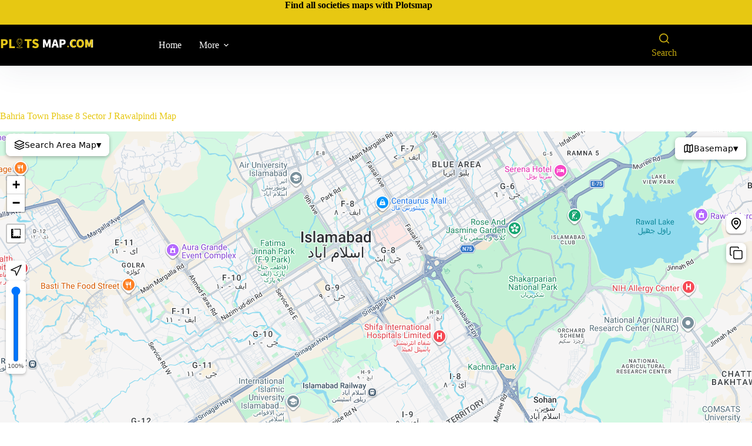

--- FILE ---
content_type: text/html; charset=UTF-8
request_url: https://www.plotsmap.com/bahria-town-phase-8-sector-j-rawalpindi-map/
body_size: 24603
content:
<!doctype html>
<html lang="en-US" prefix="og: https://ogp.me/ns#">
<head>
	
	<meta charset="UTF-8">
	<meta name="viewport" content="width=device-width, initial-scale=1, maximum-scale=5, viewport-fit=cover">
	<link rel="profile" href="https://gmpg.org/xfn/11">

	<style>
#wpadminbar #wp-admin-bar-wccp_free_top_button .ab-icon:before {
	content: "\f160";
	color: #02CA02;
	top: 3px;
}
#wpadminbar #wp-admin-bar-wccp_free_top_button .ab-icon {
	transform: rotate(45deg);
}
</style>

<!-- Search Engine Optimization by Rank Math - https://rankmath.com/ -->
<title>Bahria Town Phase 8 Sector J Rawalpindi Map | Plotsmap</title>
<meta name="description" content="Bahria Town Phase 8 Sector J Rawalpindi Map View Full Map Total Area as per plan : Approx 415.1371 Kanals NOC Status : Issued by RDA Society Owner / Developer"/>
<meta name="robots" content="follow, index, max-snippet:-1, max-video-preview:-1, max-image-preview:large"/>
<link rel="canonical" href="https://www.plotsmap.com/bahria-town-phase-8-sector-j-rawalpindi-map/" />
<meta property="og:locale" content="en_US" />
<meta property="og:type" content="article" />
<meta property="og:title" content="Bahria Town Phase 8 Sector J Rawalpindi Map | Plotsmap" />
<meta property="og:description" content="Bahria Town Phase 8 Sector J Rawalpindi Map View Full Map Total Area as per plan : Approx 415.1371 Kanals NOC Status : Issued by RDA Society Owner / Developer" />
<meta property="og:url" content="https://www.plotsmap.com/bahria-town-phase-8-sector-j-rawalpindi-map/" />
<meta property="og:site_name" content="Plotsmap" />
<meta property="article:publisher" content="https://www.facebook.com/Konceptsolutions" />
<meta property="og:updated_time" content="2023-05-08T05:58:14+00:00" />
<meta property="og:image" content="https://www.plotsmap.com/wp-content/uploads/2022/11/Bahria-Town-Phase-8-Sector-J-Rawalpindi-Map.webp" />
<meta property="og:image:secure_url" content="https://www.plotsmap.com/wp-content/uploads/2022/11/Bahria-Town-Phase-8-Sector-J-Rawalpindi-Map.webp" />
<meta property="og:image:width" content="1920" />
<meta property="og:image:height" content="1080" />
<meta property="og:image:alt" content="Bahria-Town-Phase-8-Sector-J-Rawalpindi-Map" />
<meta property="og:image:type" content="image/webp" />
<meta name="twitter:card" content="summary_large_image" />
<meta name="twitter:title" content="Bahria Town Phase 8 Sector J Rawalpindi Map | Plotsmap" />
<meta name="twitter:description" content="Bahria Town Phase 8 Sector J Rawalpindi Map View Full Map Total Area as per plan : Approx 415.1371 Kanals NOC Status : Issued by RDA Society Owner / Developer" />
<meta name="twitter:image" content="https://www.plotsmap.com/wp-content/uploads/2022/11/Bahria-Town-Phase-8-Sector-J-Rawalpindi-Map.webp" />
<meta name="twitter:label1" content="Time to read" />
<meta name="twitter:data1" content="Less than a minute" />
<script type="application/ld+json" class="rank-math-schema">{"@context":"https://schema.org","@graph":[{"@type":"BreadcrumbList","@id":"https://www.plotsmap.com/bahria-town-phase-8-sector-j-rawalpindi-map/#breadcrumb","itemListElement":[{"@type":"ListItem","position":"1","item":{"@id":"https://www.plotsmap.com","name":"Home"}},{"@type":"ListItem","position":"2","item":{"@id":"https://www.plotsmap.com/bahria-town-phase-8-sector-j-rawalpindi-map/","name":"Bahria Town Phase 8 Sector J Rawalpindi Map"}}]}]}</script>
<!-- /Rank Math WordPress SEO plugin -->

<link rel='dns-prefetch' href='//fonts.googleapis.com' />
<link rel="alternate" type="application/rss+xml" title="Plotsmap &raquo; Feed" href="https://www.plotsmap.com/feed/" />
<link rel="alternate" type="application/rss+xml" title="Plotsmap &raquo; Comments Feed" href="https://www.plotsmap.com/comments/feed/" />
<link rel="alternate" title="oEmbed (JSON)" type="application/json+oembed" href="https://www.plotsmap.com/wp-json/oembed/1.0/embed?url=https%3A%2F%2Fwww.plotsmap.com%2Fbahria-town-phase-8-sector-j-rawalpindi-map%2F" />
<link rel="alternate" title="oEmbed (XML)" type="text/xml+oembed" href="https://www.plotsmap.com/wp-json/oembed/1.0/embed?url=https%3A%2F%2Fwww.plotsmap.com%2Fbahria-town-phase-8-sector-j-rawalpindi-map%2F&#038;format=xml" />
		<style>
			.lazyload,
			.lazyloading {
				max-width: 100%;
			}
		</style>
		<style id='wp-img-auto-sizes-contain-inline-css'>
img:is([sizes=auto i],[sizes^="auto," i]){contain-intrinsic-size:3000px 1500px}
/*# sourceURL=wp-img-auto-sizes-contain-inline-css */
</style>
<link rel='stylesheet' id='blocksy-dynamic-global-css' href='https://www.plotsmap.com/wp-content/uploads/blocksy/css/global.css?ver=83865' media='all' />
<link rel='stylesheet' id='wp-components-css' href='https://www.plotsmap.com/wp-includes/css/dist/components/style.min.css?ver=6.9' media='all' />
<link rel='stylesheet' id='wp-preferences-css' href='https://www.plotsmap.com/wp-includes/css/dist/preferences/style.min.css?ver=6.9' media='all' />
<link rel='stylesheet' id='wp-block-editor-css' href='https://www.plotsmap.com/wp-includes/css/dist/block-editor/style.min.css?ver=6.9' media='all' />
<link rel='stylesheet' id='popup-maker-block-library-style-css' href='https://www.plotsmap.com/wp-content/plugins/popup-maker/dist/packages/block-library-style.css?ver=dbea705cfafe089d65f1' media='all' />
<style id='global-styles-inline-css'>
:root{--wp--preset--aspect-ratio--square: 1;--wp--preset--aspect-ratio--4-3: 4/3;--wp--preset--aspect-ratio--3-4: 3/4;--wp--preset--aspect-ratio--3-2: 3/2;--wp--preset--aspect-ratio--2-3: 2/3;--wp--preset--aspect-ratio--16-9: 16/9;--wp--preset--aspect-ratio--9-16: 9/16;--wp--preset--color--black: #000000;--wp--preset--color--cyan-bluish-gray: #abb8c3;--wp--preset--color--white: #ffffff;--wp--preset--color--pale-pink: #f78da7;--wp--preset--color--vivid-red: #cf2e2e;--wp--preset--color--luminous-vivid-orange: #ff6900;--wp--preset--color--luminous-vivid-amber: #fcb900;--wp--preset--color--light-green-cyan: #7bdcb5;--wp--preset--color--vivid-green-cyan: #00d084;--wp--preset--color--pale-cyan-blue: #8ed1fc;--wp--preset--color--vivid-cyan-blue: #0693e3;--wp--preset--color--vivid-purple: #9b51e0;--wp--preset--color--palette-color-1: var(--theme-palette-color-1, RGB(231, 200, 18));--wp--preset--color--palette-color-2: var(--theme-palette-color-2, rgba(232, 200, 19, 0.84));--wp--preset--color--palette-color-3: var(--theme-palette-color-3, #504e4a);--wp--preset--color--palette-color-4: var(--theme-palette-color-4, #0a0500);--wp--preset--color--palette-color-5: var(--theme-palette-color-5, #F4F4F4);--wp--preset--color--palette-color-6: var(--theme-palette-color-6, #f9fafb);--wp--preset--color--palette-color-7: var(--theme-palette-color-7, #FDFDFD);--wp--preset--color--palette-color-8: var(--theme-palette-color-8, #ffffff);--wp--preset--gradient--vivid-cyan-blue-to-vivid-purple: linear-gradient(135deg,rgb(6,147,227) 0%,rgb(155,81,224) 100%);--wp--preset--gradient--light-green-cyan-to-vivid-green-cyan: linear-gradient(135deg,rgb(122,220,180) 0%,rgb(0,208,130) 100%);--wp--preset--gradient--luminous-vivid-amber-to-luminous-vivid-orange: linear-gradient(135deg,rgb(252,185,0) 0%,rgb(255,105,0) 100%);--wp--preset--gradient--luminous-vivid-orange-to-vivid-red: linear-gradient(135deg,rgb(255,105,0) 0%,rgb(207,46,46) 100%);--wp--preset--gradient--very-light-gray-to-cyan-bluish-gray: linear-gradient(135deg,rgb(238,238,238) 0%,rgb(169,184,195) 100%);--wp--preset--gradient--cool-to-warm-spectrum: linear-gradient(135deg,rgb(74,234,220) 0%,rgb(151,120,209) 20%,rgb(207,42,186) 40%,rgb(238,44,130) 60%,rgb(251,105,98) 80%,rgb(254,248,76) 100%);--wp--preset--gradient--blush-light-purple: linear-gradient(135deg,rgb(255,206,236) 0%,rgb(152,150,240) 100%);--wp--preset--gradient--blush-bordeaux: linear-gradient(135deg,rgb(254,205,165) 0%,rgb(254,45,45) 50%,rgb(107,0,62) 100%);--wp--preset--gradient--luminous-dusk: linear-gradient(135deg,rgb(255,203,112) 0%,rgb(199,81,192) 50%,rgb(65,88,208) 100%);--wp--preset--gradient--pale-ocean: linear-gradient(135deg,rgb(255,245,203) 0%,rgb(182,227,212) 50%,rgb(51,167,181) 100%);--wp--preset--gradient--electric-grass: linear-gradient(135deg,rgb(202,248,128) 0%,rgb(113,206,126) 100%);--wp--preset--gradient--midnight: linear-gradient(135deg,rgb(2,3,129) 0%,rgb(40,116,252) 100%);--wp--preset--gradient--juicy-peach: linear-gradient(to right, #ffecd2 0%, #fcb69f 100%);--wp--preset--gradient--young-passion: linear-gradient(to right, #ff8177 0%, #ff867a 0%, #ff8c7f 21%, #f99185 52%, #cf556c 78%, #b12a5b 100%);--wp--preset--gradient--true-sunset: linear-gradient(to right, #fa709a 0%, #fee140 100%);--wp--preset--gradient--morpheus-den: linear-gradient(to top, #30cfd0 0%, #330867 100%);--wp--preset--gradient--plum-plate: linear-gradient(135deg, #667eea 0%, #764ba2 100%);--wp--preset--gradient--aqua-splash: linear-gradient(15deg, #13547a 0%, #80d0c7 100%);--wp--preset--gradient--love-kiss: linear-gradient(to top, #ff0844 0%, #ffb199 100%);--wp--preset--gradient--new-retrowave: linear-gradient(to top, #3b41c5 0%, #a981bb 49%, #ffc8a9 100%);--wp--preset--gradient--plum-bath: linear-gradient(to top, #cc208e 0%, #6713d2 100%);--wp--preset--gradient--high-flight: linear-gradient(to right, #0acffe 0%, #495aff 100%);--wp--preset--gradient--teen-party: linear-gradient(-225deg, #FF057C 0%, #8D0B93 50%, #321575 100%);--wp--preset--gradient--fabled-sunset: linear-gradient(-225deg, #231557 0%, #44107A 29%, #FF1361 67%, #FFF800 100%);--wp--preset--gradient--arielle-smile: radial-gradient(circle 248px at center, #16d9e3 0%, #30c7ec 47%, #46aef7 100%);--wp--preset--gradient--itmeo-branding: linear-gradient(180deg, #2af598 0%, #009efd 100%);--wp--preset--gradient--deep-blue: linear-gradient(to right, #6a11cb 0%, #2575fc 100%);--wp--preset--gradient--strong-bliss: linear-gradient(to right, #f78ca0 0%, #f9748f 19%, #fd868c 60%, #fe9a8b 100%);--wp--preset--gradient--sweet-period: linear-gradient(to top, #3f51b1 0%, #5a55ae 13%, #7b5fac 25%, #8f6aae 38%, #a86aa4 50%, #cc6b8e 62%, #f18271 75%, #f3a469 87%, #f7c978 100%);--wp--preset--gradient--purple-division: linear-gradient(to top, #7028e4 0%, #e5b2ca 100%);--wp--preset--gradient--cold-evening: linear-gradient(to top, #0c3483 0%, #a2b6df 100%, #6b8cce 100%, #a2b6df 100%);--wp--preset--gradient--mountain-rock: linear-gradient(to right, #868f96 0%, #596164 100%);--wp--preset--gradient--desert-hump: linear-gradient(to top, #c79081 0%, #dfa579 100%);--wp--preset--gradient--ethernal-constance: linear-gradient(to top, #09203f 0%, #537895 100%);--wp--preset--gradient--happy-memories: linear-gradient(-60deg, #ff5858 0%, #f09819 100%);--wp--preset--gradient--grown-early: linear-gradient(to top, #0ba360 0%, #3cba92 100%);--wp--preset--gradient--morning-salad: linear-gradient(-225deg, #B7F8DB 0%, #50A7C2 100%);--wp--preset--gradient--night-call: linear-gradient(-225deg, #AC32E4 0%, #7918F2 48%, #4801FF 100%);--wp--preset--gradient--mind-crawl: linear-gradient(-225deg, #473B7B 0%, #3584A7 51%, #30D2BE 100%);--wp--preset--gradient--angel-care: linear-gradient(-225deg, #FFE29F 0%, #FFA99F 48%, #FF719A 100%);--wp--preset--gradient--juicy-cake: linear-gradient(to top, #e14fad 0%, #f9d423 100%);--wp--preset--gradient--rich-metal: linear-gradient(to right, #d7d2cc 0%, #304352 100%);--wp--preset--gradient--mole-hall: linear-gradient(-20deg, #616161 0%, #9bc5c3 100%);--wp--preset--gradient--cloudy-knoxville: linear-gradient(120deg, #fdfbfb 0%, #ebedee 100%);--wp--preset--gradient--soft-grass: linear-gradient(to top, #c1dfc4 0%, #deecdd 100%);--wp--preset--gradient--saint-petersburg: linear-gradient(135deg, #f5f7fa 0%, #c3cfe2 100%);--wp--preset--gradient--everlasting-sky: linear-gradient(135deg, #fdfcfb 0%, #e2d1c3 100%);--wp--preset--gradient--kind-steel: linear-gradient(-20deg, #e9defa 0%, #fbfcdb 100%);--wp--preset--gradient--over-sun: linear-gradient(60deg, #abecd6 0%, #fbed96 100%);--wp--preset--gradient--premium-white: linear-gradient(to top, #d5d4d0 0%, #d5d4d0 1%, #eeeeec 31%, #efeeec 75%, #e9e9e7 100%);--wp--preset--gradient--clean-mirror: linear-gradient(45deg, #93a5cf 0%, #e4efe9 100%);--wp--preset--gradient--wild-apple: linear-gradient(to top, #d299c2 0%, #fef9d7 100%);--wp--preset--gradient--snow-again: linear-gradient(to top, #e6e9f0 0%, #eef1f5 100%);--wp--preset--gradient--confident-cloud: linear-gradient(to top, #dad4ec 0%, #dad4ec 1%, #f3e7e9 100%);--wp--preset--gradient--glass-water: linear-gradient(to top, #dfe9f3 0%, white 100%);--wp--preset--gradient--perfect-white: linear-gradient(-225deg, #E3FDF5 0%, #FFE6FA 100%);--wp--preset--font-size--small: 13px;--wp--preset--font-size--medium: 20px;--wp--preset--font-size--large: clamp(22px, 1.375rem + ((1vw - 3.2px) * 0.625), 30px);--wp--preset--font-size--x-large: clamp(30px, 1.875rem + ((1vw - 3.2px) * 1.563), 50px);--wp--preset--font-size--xx-large: clamp(45px, 2.813rem + ((1vw - 3.2px) * 2.734), 80px);--wp--preset--spacing--20: 0.44rem;--wp--preset--spacing--30: 0.67rem;--wp--preset--spacing--40: 1rem;--wp--preset--spacing--50: 1.5rem;--wp--preset--spacing--60: 2.25rem;--wp--preset--spacing--70: 3.38rem;--wp--preset--spacing--80: 5.06rem;--wp--preset--shadow--natural: 6px 6px 9px rgba(0, 0, 0, 0.2);--wp--preset--shadow--deep: 12px 12px 50px rgba(0, 0, 0, 0.4);--wp--preset--shadow--sharp: 6px 6px 0px rgba(0, 0, 0, 0.2);--wp--preset--shadow--outlined: 6px 6px 0px -3px rgb(255, 255, 255), 6px 6px rgb(0, 0, 0);--wp--preset--shadow--crisp: 6px 6px 0px rgb(0, 0, 0);}:root { --wp--style--global--content-size: var(--theme-block-max-width);--wp--style--global--wide-size: var(--theme-block-wide-max-width); }:where(body) { margin: 0; }.wp-site-blocks > .alignleft { float: left; margin-right: 2em; }.wp-site-blocks > .alignright { float: right; margin-left: 2em; }.wp-site-blocks > .aligncenter { justify-content: center; margin-left: auto; margin-right: auto; }:where(.wp-site-blocks) > * { margin-block-start: var(--theme-content-spacing); margin-block-end: 0; }:where(.wp-site-blocks) > :first-child { margin-block-start: 0; }:where(.wp-site-blocks) > :last-child { margin-block-end: 0; }:root { --wp--style--block-gap: var(--theme-content-spacing); }:root :where(.is-layout-flow) > :first-child{margin-block-start: 0;}:root :where(.is-layout-flow) > :last-child{margin-block-end: 0;}:root :where(.is-layout-flow) > *{margin-block-start: var(--theme-content-spacing);margin-block-end: 0;}:root :where(.is-layout-constrained) > :first-child{margin-block-start: 0;}:root :where(.is-layout-constrained) > :last-child{margin-block-end: 0;}:root :where(.is-layout-constrained) > *{margin-block-start: var(--theme-content-spacing);margin-block-end: 0;}:root :where(.is-layout-flex){gap: var(--theme-content-spacing);}:root :where(.is-layout-grid){gap: var(--theme-content-spacing);}.is-layout-flow > .alignleft{float: left;margin-inline-start: 0;margin-inline-end: 2em;}.is-layout-flow > .alignright{float: right;margin-inline-start: 2em;margin-inline-end: 0;}.is-layout-flow > .aligncenter{margin-left: auto !important;margin-right: auto !important;}.is-layout-constrained > .alignleft{float: left;margin-inline-start: 0;margin-inline-end: 2em;}.is-layout-constrained > .alignright{float: right;margin-inline-start: 2em;margin-inline-end: 0;}.is-layout-constrained > .aligncenter{margin-left: auto !important;margin-right: auto !important;}.is-layout-constrained > :where(:not(.alignleft):not(.alignright):not(.alignfull)){max-width: var(--wp--style--global--content-size);margin-left: auto !important;margin-right: auto !important;}.is-layout-constrained > .alignwide{max-width: var(--wp--style--global--wide-size);}body .is-layout-flex{display: flex;}.is-layout-flex{flex-wrap: wrap;align-items: center;}.is-layout-flex > :is(*, div){margin: 0;}body .is-layout-grid{display: grid;}.is-layout-grid > :is(*, div){margin: 0;}body{padding-top: 0px;padding-right: 0px;padding-bottom: 0px;padding-left: 0px;}:root :where(.wp-element-button, .wp-block-button__link){font-style: inherit;font-weight: inherit;letter-spacing: inherit;text-transform: inherit;}.has-black-color{color: var(--wp--preset--color--black) !important;}.has-cyan-bluish-gray-color{color: var(--wp--preset--color--cyan-bluish-gray) !important;}.has-white-color{color: var(--wp--preset--color--white) !important;}.has-pale-pink-color{color: var(--wp--preset--color--pale-pink) !important;}.has-vivid-red-color{color: var(--wp--preset--color--vivid-red) !important;}.has-luminous-vivid-orange-color{color: var(--wp--preset--color--luminous-vivid-orange) !important;}.has-luminous-vivid-amber-color{color: var(--wp--preset--color--luminous-vivid-amber) !important;}.has-light-green-cyan-color{color: var(--wp--preset--color--light-green-cyan) !important;}.has-vivid-green-cyan-color{color: var(--wp--preset--color--vivid-green-cyan) !important;}.has-pale-cyan-blue-color{color: var(--wp--preset--color--pale-cyan-blue) !important;}.has-vivid-cyan-blue-color{color: var(--wp--preset--color--vivid-cyan-blue) !important;}.has-vivid-purple-color{color: var(--wp--preset--color--vivid-purple) !important;}.has-palette-color-1-color{color: var(--wp--preset--color--palette-color-1) !important;}.has-palette-color-2-color{color: var(--wp--preset--color--palette-color-2) !important;}.has-palette-color-3-color{color: var(--wp--preset--color--palette-color-3) !important;}.has-palette-color-4-color{color: var(--wp--preset--color--palette-color-4) !important;}.has-palette-color-5-color{color: var(--wp--preset--color--palette-color-5) !important;}.has-palette-color-6-color{color: var(--wp--preset--color--palette-color-6) !important;}.has-palette-color-7-color{color: var(--wp--preset--color--palette-color-7) !important;}.has-palette-color-8-color{color: var(--wp--preset--color--palette-color-8) !important;}.has-black-background-color{background-color: var(--wp--preset--color--black) !important;}.has-cyan-bluish-gray-background-color{background-color: var(--wp--preset--color--cyan-bluish-gray) !important;}.has-white-background-color{background-color: var(--wp--preset--color--white) !important;}.has-pale-pink-background-color{background-color: var(--wp--preset--color--pale-pink) !important;}.has-vivid-red-background-color{background-color: var(--wp--preset--color--vivid-red) !important;}.has-luminous-vivid-orange-background-color{background-color: var(--wp--preset--color--luminous-vivid-orange) !important;}.has-luminous-vivid-amber-background-color{background-color: var(--wp--preset--color--luminous-vivid-amber) !important;}.has-light-green-cyan-background-color{background-color: var(--wp--preset--color--light-green-cyan) !important;}.has-vivid-green-cyan-background-color{background-color: var(--wp--preset--color--vivid-green-cyan) !important;}.has-pale-cyan-blue-background-color{background-color: var(--wp--preset--color--pale-cyan-blue) !important;}.has-vivid-cyan-blue-background-color{background-color: var(--wp--preset--color--vivid-cyan-blue) !important;}.has-vivid-purple-background-color{background-color: var(--wp--preset--color--vivid-purple) !important;}.has-palette-color-1-background-color{background-color: var(--wp--preset--color--palette-color-1) !important;}.has-palette-color-2-background-color{background-color: var(--wp--preset--color--palette-color-2) !important;}.has-palette-color-3-background-color{background-color: var(--wp--preset--color--palette-color-3) !important;}.has-palette-color-4-background-color{background-color: var(--wp--preset--color--palette-color-4) !important;}.has-palette-color-5-background-color{background-color: var(--wp--preset--color--palette-color-5) !important;}.has-palette-color-6-background-color{background-color: var(--wp--preset--color--palette-color-6) !important;}.has-palette-color-7-background-color{background-color: var(--wp--preset--color--palette-color-7) !important;}.has-palette-color-8-background-color{background-color: var(--wp--preset--color--palette-color-8) !important;}.has-black-border-color{border-color: var(--wp--preset--color--black) !important;}.has-cyan-bluish-gray-border-color{border-color: var(--wp--preset--color--cyan-bluish-gray) !important;}.has-white-border-color{border-color: var(--wp--preset--color--white) !important;}.has-pale-pink-border-color{border-color: var(--wp--preset--color--pale-pink) !important;}.has-vivid-red-border-color{border-color: var(--wp--preset--color--vivid-red) !important;}.has-luminous-vivid-orange-border-color{border-color: var(--wp--preset--color--luminous-vivid-orange) !important;}.has-luminous-vivid-amber-border-color{border-color: var(--wp--preset--color--luminous-vivid-amber) !important;}.has-light-green-cyan-border-color{border-color: var(--wp--preset--color--light-green-cyan) !important;}.has-vivid-green-cyan-border-color{border-color: var(--wp--preset--color--vivid-green-cyan) !important;}.has-pale-cyan-blue-border-color{border-color: var(--wp--preset--color--pale-cyan-blue) !important;}.has-vivid-cyan-blue-border-color{border-color: var(--wp--preset--color--vivid-cyan-blue) !important;}.has-vivid-purple-border-color{border-color: var(--wp--preset--color--vivid-purple) !important;}.has-palette-color-1-border-color{border-color: var(--wp--preset--color--palette-color-1) !important;}.has-palette-color-2-border-color{border-color: var(--wp--preset--color--palette-color-2) !important;}.has-palette-color-3-border-color{border-color: var(--wp--preset--color--palette-color-3) !important;}.has-palette-color-4-border-color{border-color: var(--wp--preset--color--palette-color-4) !important;}.has-palette-color-5-border-color{border-color: var(--wp--preset--color--palette-color-5) !important;}.has-palette-color-6-border-color{border-color: var(--wp--preset--color--palette-color-6) !important;}.has-palette-color-7-border-color{border-color: var(--wp--preset--color--palette-color-7) !important;}.has-palette-color-8-border-color{border-color: var(--wp--preset--color--palette-color-8) !important;}.has-vivid-cyan-blue-to-vivid-purple-gradient-background{background: var(--wp--preset--gradient--vivid-cyan-blue-to-vivid-purple) !important;}.has-light-green-cyan-to-vivid-green-cyan-gradient-background{background: var(--wp--preset--gradient--light-green-cyan-to-vivid-green-cyan) !important;}.has-luminous-vivid-amber-to-luminous-vivid-orange-gradient-background{background: var(--wp--preset--gradient--luminous-vivid-amber-to-luminous-vivid-orange) !important;}.has-luminous-vivid-orange-to-vivid-red-gradient-background{background: var(--wp--preset--gradient--luminous-vivid-orange-to-vivid-red) !important;}.has-very-light-gray-to-cyan-bluish-gray-gradient-background{background: var(--wp--preset--gradient--very-light-gray-to-cyan-bluish-gray) !important;}.has-cool-to-warm-spectrum-gradient-background{background: var(--wp--preset--gradient--cool-to-warm-spectrum) !important;}.has-blush-light-purple-gradient-background{background: var(--wp--preset--gradient--blush-light-purple) !important;}.has-blush-bordeaux-gradient-background{background: var(--wp--preset--gradient--blush-bordeaux) !important;}.has-luminous-dusk-gradient-background{background: var(--wp--preset--gradient--luminous-dusk) !important;}.has-pale-ocean-gradient-background{background: var(--wp--preset--gradient--pale-ocean) !important;}.has-electric-grass-gradient-background{background: var(--wp--preset--gradient--electric-grass) !important;}.has-midnight-gradient-background{background: var(--wp--preset--gradient--midnight) !important;}.has-juicy-peach-gradient-background{background: var(--wp--preset--gradient--juicy-peach) !important;}.has-young-passion-gradient-background{background: var(--wp--preset--gradient--young-passion) !important;}.has-true-sunset-gradient-background{background: var(--wp--preset--gradient--true-sunset) !important;}.has-morpheus-den-gradient-background{background: var(--wp--preset--gradient--morpheus-den) !important;}.has-plum-plate-gradient-background{background: var(--wp--preset--gradient--plum-plate) !important;}.has-aqua-splash-gradient-background{background: var(--wp--preset--gradient--aqua-splash) !important;}.has-love-kiss-gradient-background{background: var(--wp--preset--gradient--love-kiss) !important;}.has-new-retrowave-gradient-background{background: var(--wp--preset--gradient--new-retrowave) !important;}.has-plum-bath-gradient-background{background: var(--wp--preset--gradient--plum-bath) !important;}.has-high-flight-gradient-background{background: var(--wp--preset--gradient--high-flight) !important;}.has-teen-party-gradient-background{background: var(--wp--preset--gradient--teen-party) !important;}.has-fabled-sunset-gradient-background{background: var(--wp--preset--gradient--fabled-sunset) !important;}.has-arielle-smile-gradient-background{background: var(--wp--preset--gradient--arielle-smile) !important;}.has-itmeo-branding-gradient-background{background: var(--wp--preset--gradient--itmeo-branding) !important;}.has-deep-blue-gradient-background{background: var(--wp--preset--gradient--deep-blue) !important;}.has-strong-bliss-gradient-background{background: var(--wp--preset--gradient--strong-bliss) !important;}.has-sweet-period-gradient-background{background: var(--wp--preset--gradient--sweet-period) !important;}.has-purple-division-gradient-background{background: var(--wp--preset--gradient--purple-division) !important;}.has-cold-evening-gradient-background{background: var(--wp--preset--gradient--cold-evening) !important;}.has-mountain-rock-gradient-background{background: var(--wp--preset--gradient--mountain-rock) !important;}.has-desert-hump-gradient-background{background: var(--wp--preset--gradient--desert-hump) !important;}.has-ethernal-constance-gradient-background{background: var(--wp--preset--gradient--ethernal-constance) !important;}.has-happy-memories-gradient-background{background: var(--wp--preset--gradient--happy-memories) !important;}.has-grown-early-gradient-background{background: var(--wp--preset--gradient--grown-early) !important;}.has-morning-salad-gradient-background{background: var(--wp--preset--gradient--morning-salad) !important;}.has-night-call-gradient-background{background: var(--wp--preset--gradient--night-call) !important;}.has-mind-crawl-gradient-background{background: var(--wp--preset--gradient--mind-crawl) !important;}.has-angel-care-gradient-background{background: var(--wp--preset--gradient--angel-care) !important;}.has-juicy-cake-gradient-background{background: var(--wp--preset--gradient--juicy-cake) !important;}.has-rich-metal-gradient-background{background: var(--wp--preset--gradient--rich-metal) !important;}.has-mole-hall-gradient-background{background: var(--wp--preset--gradient--mole-hall) !important;}.has-cloudy-knoxville-gradient-background{background: var(--wp--preset--gradient--cloudy-knoxville) !important;}.has-soft-grass-gradient-background{background: var(--wp--preset--gradient--soft-grass) !important;}.has-saint-petersburg-gradient-background{background: var(--wp--preset--gradient--saint-petersburg) !important;}.has-everlasting-sky-gradient-background{background: var(--wp--preset--gradient--everlasting-sky) !important;}.has-kind-steel-gradient-background{background: var(--wp--preset--gradient--kind-steel) !important;}.has-over-sun-gradient-background{background: var(--wp--preset--gradient--over-sun) !important;}.has-premium-white-gradient-background{background: var(--wp--preset--gradient--premium-white) !important;}.has-clean-mirror-gradient-background{background: var(--wp--preset--gradient--clean-mirror) !important;}.has-wild-apple-gradient-background{background: var(--wp--preset--gradient--wild-apple) !important;}.has-snow-again-gradient-background{background: var(--wp--preset--gradient--snow-again) !important;}.has-confident-cloud-gradient-background{background: var(--wp--preset--gradient--confident-cloud) !important;}.has-glass-water-gradient-background{background: var(--wp--preset--gradient--glass-water) !important;}.has-perfect-white-gradient-background{background: var(--wp--preset--gradient--perfect-white) !important;}.has-small-font-size{font-size: var(--wp--preset--font-size--small) !important;}.has-medium-font-size{font-size: var(--wp--preset--font-size--medium) !important;}.has-large-font-size{font-size: var(--wp--preset--font-size--large) !important;}.has-x-large-font-size{font-size: var(--wp--preset--font-size--x-large) !important;}.has-xx-large-font-size{font-size: var(--wp--preset--font-size--xx-large) !important;}
:root :where(.wp-block-pullquote){font-size: clamp(0.984em, 0.984rem + ((1vw - 0.2em) * 0.645), 1.5em);line-height: 1.6;}
/*# sourceURL=global-styles-inline-css */
</style>
<link rel='stylesheet' id='parent-style-css' href='https://www.plotsmap.com/wp-content/themes/blocksy/style.css?ver=6.9' media='all' />
<link rel='stylesheet' id='blocksy-fonts-font-source-google-css' href='https://fonts.googleapis.com/css2?family=Sen:wght@700&#038;display=swap' media='all' />
<link rel='stylesheet' id='ct-main-styles-css' href='https://www.plotsmap.com/wp-content/themes/blocksy/static/bundle/main.min.css?ver=2.1.23' media='all' />
<link rel='stylesheet' id='ct-elementor-styles-css' href='https://www.plotsmap.com/wp-content/themes/blocksy/static/bundle/elementor-frontend.min.css?ver=2.1.23' media='all' />
<link rel='stylesheet' id='ct-wpforms-styles-css' href='https://www.plotsmap.com/wp-content/themes/blocksy/static/bundle/wpforms.min.css?ver=2.1.23' media='all' />
<link rel='stylesheet' id='dflip-style-css' href='https://www.plotsmap.com/wp-content/plugins/3d-flipbook-dflip-lite/assets/css/dflip.min.css?ver=2.4.20' media='all' />
<link rel='stylesheet' id='wpdreams-asl-basic-css' href='https://www.plotsmap.com/wp-content/plugins/ajax-search-lite/css/style.basic.css?ver=4.13.4' media='all' />
<style id='wpdreams-asl-basic-inline-css'>

					div[id*='ajaxsearchlitesettings'].searchsettings .asl_option_inner label {
						font-size: 0px !important;
						color: rgba(0, 0, 0, 0);
					}
					div[id*='ajaxsearchlitesettings'].searchsettings .asl_option_inner label:after {
						font-size: 11px !important;
						position: absolute;
						top: 0;
						left: 0;
						z-index: 1;
					}
					.asl_w_container {
						width: 100%;
						margin: 0px 0px 0px 0px;
						min-width: 200px;
					}
					div[id*='ajaxsearchlite'].asl_m {
						width: 100%;
					}
					div[id*='ajaxsearchliteres'].wpdreams_asl_results div.resdrg span.highlighted {
						font-weight: bold;
						color: rgba(217, 49, 43, 1);
						background-color: rgba(238, 238, 238, 1);
					}
					div[id*='ajaxsearchliteres'].wpdreams_asl_results .results img.asl_image {
						width: 70px;
						height: 70px;
						object-fit: cover;
					}
					div[id*='ajaxsearchlite'].asl_r .results {
						max-height: none;
					}
					div[id*='ajaxsearchlite'].asl_r {
						position: absolute;
					}
				
						.asl_r.asl_w {
							background-color: rgba(255, 255, 255, 1) !important;
							background-image: none !important;
							-webkit-background-image: none !important;
							-ms-background-image: none !important;
						}
					
						div.asl_r.asl_w.vertical .results .item::after {
							display: block;
							position: absolute;
							bottom: 0;
							content: '';
							height: 1px;
							width: 100%;
							background: #D8D8D8;
						}
						div.asl_r.asl_w.vertical .results .item.asl_last_item::after {
							display: none;
						}
					 div.asl_w .probox {
height:36px;
}

div.asl_w .probox .promagnifier {
height:36px;}

div.asl_w .probox div.prosettings {
height:36px;}

div.asl_m .probox .proinput input {
height:36px;}

#ajaxsearchlite1 .probox .proinput input, div.asl_w .probox .proinput input {
font-size:16px;}




/*# sourceURL=wpdreams-asl-basic-inline-css */
</style>
<link rel='stylesheet' id='wpdreams-asl-instance-css' href='https://www.plotsmap.com/wp-content/plugins/ajax-search-lite/css/style-curvy-black.css?ver=4.13.4' media='all' />
<link rel='stylesheet' id='elementor-frontend-css' href='https://www.plotsmap.com/wp-content/plugins/elementor/assets/css/frontend.min.css?ver=3.34.0' media='all' />
<link rel='stylesheet' id='elementor-post-1153-css' href='https://www.plotsmap.com/wp-content/uploads/elementor/css/post-1153.css?ver=1768419149' media='all' />
<link rel='stylesheet' id='font-awesome-5-all-css' href='https://www.plotsmap.com/wp-content/plugins/elementor/assets/lib/font-awesome/css/all.min.css?ver=3.34.0' media='all' />
<link rel='stylesheet' id='font-awesome-4-shim-css' href='https://www.plotsmap.com/wp-content/plugins/elementor/assets/lib/font-awesome/css/v4-shims.min.css?ver=3.34.0' media='all' />
<link rel='stylesheet' id='widget-heading-css' href='https://www.plotsmap.com/wp-content/plugins/elementor/assets/css/widget-heading.min.css?ver=3.34.0' media='all' />
<link rel='stylesheet' id='widget-icon-list-css' href='https://www.plotsmap.com/wp-content/plugins/elementor/assets/css/widget-icon-list.min.css?ver=3.34.0' media='all' />
<link rel='stylesheet' id='widget-image-css' href='https://www.plotsmap.com/wp-content/plugins/elementor/assets/css/widget-image.min.css?ver=3.34.0' media='all' />
<link rel='stylesheet' id='elementor-post-6485-css' href='https://www.plotsmap.com/wp-content/uploads/elementor/css/post-6485.css?ver=1768521199' media='all' />
<link rel='stylesheet' id='ekit-widget-styles-css' href='https://www.plotsmap.com/wp-content/plugins/elementskit-lite/widgets/init/assets/css/widget-styles.css?ver=3.7.8' media='all' />
<link rel='stylesheet' id='ekit-responsive-css' href='https://www.plotsmap.com/wp-content/plugins/elementskit-lite/widgets/init/assets/css/responsive.css?ver=3.7.8' media='all' />
<link rel='stylesheet' id='elementor-gf-roboto-css' href='https://fonts.googleapis.com/css?family=Roboto:100,100italic,200,200italic,300,300italic,400,400italic,500,500italic,600,600italic,700,700italic,800,800italic,900,900italic&#038;display=auto' media='all' />
<link rel='stylesheet' id='elementor-gf-robotoslab-css' href='https://fonts.googleapis.com/css?family=Roboto+Slab:100,100italic,200,200italic,300,300italic,400,400italic,500,500italic,600,600italic,700,700italic,800,800italic,900,900italic&#038;display=auto' media='all' />
<link rel='stylesheet' id='elementor-gf-poppins-css' href='https://fonts.googleapis.com/css?family=Poppins:100,100italic,200,200italic,300,300italic,400,400italic,500,500italic,600,600italic,700,700italic,800,800italic,900,900italic&#038;display=auto' media='all' />
<link rel='stylesheet' id='elementor-gf-amiri-css' href='https://fonts.googleapis.com/css?family=Amiri:100,100italic,200,200italic,300,300italic,400,400italic,500,500italic,600,600italic,700,700italic,800,800italic,900,900italic&#038;display=auto' media='all' />
<script src="https://www.plotsmap.com/wp-includes/js/jquery/jquery.min.js?ver=3.7.1" id="jquery-core-js"></script>
<script src="https://www.plotsmap.com/wp-includes/js/jquery/jquery-migrate.min.js?ver=3.4.1" id="jquery-migrate-js"></script>
<script src="https://www.plotsmap.com/wp-content/plugins/elementor/assets/lib/font-awesome/js/v4-shims.min.js?ver=3.34.0" id="font-awesome-4-shim-js"></script>
<link rel="https://api.w.org/" href="https://www.plotsmap.com/wp-json/" /><link rel="alternate" title="JSON" type="application/json" href="https://www.plotsmap.com/wp-json/wp/v2/pages/6485" /><link rel="EditURI" type="application/rsd+xml" title="RSD" href="https://www.plotsmap.com/xmlrpc.php?rsd" />
<meta name="generator" content="WordPress 6.9" />
<link rel='shortlink' href='https://www.plotsmap.com/?p=6485' />
<script id="wpcp_disable_selection" type="text/javascript">
var image_save_msg='You are not allowed to save images!';
	var no_menu_msg='Context Menu disabled!';
	var smessage = "Content is protected !!";

function disableEnterKey(e)
{
	var elemtype = e.target.tagName;
	
	elemtype = elemtype.toUpperCase();
	
	if (elemtype == "TEXT" || elemtype == "TEXTAREA" || elemtype == "INPUT" || elemtype == "PASSWORD" || elemtype == "SELECT" || elemtype == "OPTION" || elemtype == "EMBED")
	{
		elemtype = 'TEXT';
	}
	
	if (e.ctrlKey){
     var key;
     if(window.event)
          key = window.event.keyCode;     //IE
     else
          key = e.which;     //firefox (97)
    //if (key != 17) alert(key);
     if (elemtype!= 'TEXT' && (key == 97 || key == 65 || key == 67 || key == 99 || key == 88 || key == 120 || key == 26 || key == 85  || key == 86 || key == 83 || key == 43 || key == 73))
     {
		if(wccp_free_iscontenteditable(e)) return true;
		show_wpcp_message('You are not allowed to copy content or view source');
		return false;
     }else
     	return true;
     }
}


/*For contenteditable tags*/
function wccp_free_iscontenteditable(e)
{
	var e = e || window.event; // also there is no e.target property in IE. instead IE uses window.event.srcElement
  	
	var target = e.target || e.srcElement;

	var elemtype = e.target.nodeName;
	
	elemtype = elemtype.toUpperCase();
	
	var iscontenteditable = "false";
		
	if(typeof target.getAttribute!="undefined" ) iscontenteditable = target.getAttribute("contenteditable"); // Return true or false as string
	
	var iscontenteditable2 = false;
	
	if(typeof target.isContentEditable!="undefined" ) iscontenteditable2 = target.isContentEditable; // Return true or false as boolean

	if(target.parentElement.isContentEditable) iscontenteditable2 = true;
	
	if (iscontenteditable == "true" || iscontenteditable2 == true)
	{
		if(typeof target.style!="undefined" ) target.style.cursor = "text";
		
		return true;
	}
}

////////////////////////////////////
function disable_copy(e)
{	
	var e = e || window.event; // also there is no e.target property in IE. instead IE uses window.event.srcElement
	
	var elemtype = e.target.tagName;
	
	elemtype = elemtype.toUpperCase();
	
	if (elemtype == "TEXT" || elemtype == "TEXTAREA" || elemtype == "INPUT" || elemtype == "PASSWORD" || elemtype == "SELECT" || elemtype == "OPTION" || elemtype == "EMBED")
	{
		elemtype = 'TEXT';
	}
	
	if(wccp_free_iscontenteditable(e)) return true;
	
	var isSafari = /Safari/.test(navigator.userAgent) && /Apple Computer/.test(navigator.vendor);
	
	var checker_IMG = '';
	if (elemtype == "IMG" && checker_IMG == 'checked' && e.detail >= 2) {show_wpcp_message(alertMsg_IMG);return false;}
	if (elemtype != "TEXT")
	{
		if (smessage !== "" && e.detail == 2)
			show_wpcp_message(smessage);
		
		if (isSafari)
			return true;
		else
			return false;
	}	
}

//////////////////////////////////////////
function disable_copy_ie()
{
	var e = e || window.event;
	var elemtype = window.event.srcElement.nodeName;
	elemtype = elemtype.toUpperCase();
	if(wccp_free_iscontenteditable(e)) return true;
	if (elemtype == "IMG") {show_wpcp_message(alertMsg_IMG);return false;}
	if (elemtype != "TEXT" && elemtype != "TEXTAREA" && elemtype != "INPUT" && elemtype != "PASSWORD" && elemtype != "SELECT" && elemtype != "OPTION" && elemtype != "EMBED")
	{
		return false;
	}
}	
function reEnable()
{
	return true;
}
document.onkeydown = disableEnterKey;
document.onselectstart = disable_copy_ie;
if(navigator.userAgent.indexOf('MSIE')==-1)
{
	document.onmousedown = disable_copy;
	document.onclick = reEnable;
}
function disableSelection(target)
{
    //For IE This code will work
    if (typeof target.onselectstart!="undefined")
    target.onselectstart = disable_copy_ie;
    
    //For Firefox This code will work
    else if (typeof target.style.MozUserSelect!="undefined")
    {target.style.MozUserSelect="none";}
    
    //All other  (ie: Opera) This code will work
    else
    target.onmousedown=function(){return false}
    target.style.cursor = "default";
}
//Calling the JS function directly just after body load
window.onload = function(){disableSelection(document.body);};

//////////////////special for safari Start////////////////
var onlongtouch;
var timer;
var touchduration = 1000; //length of time we want the user to touch before we do something

var elemtype = "";
function touchstart(e) {
	var e = e || window.event;
  // also there is no e.target property in IE.
  // instead IE uses window.event.srcElement
  	var target = e.target || e.srcElement;
	
	elemtype = window.event.srcElement.nodeName;
	
	elemtype = elemtype.toUpperCase();
	
	if(!wccp_pro_is_passive()) e.preventDefault();
	if (!timer) {
		timer = setTimeout(onlongtouch, touchduration);
	}
}

function touchend() {
    //stops short touches from firing the event
    if (timer) {
        clearTimeout(timer);
        timer = null;
    }
	onlongtouch();
}

onlongtouch = function(e) { //this will clear the current selection if anything selected
	
	if (elemtype != "TEXT" && elemtype != "TEXTAREA" && elemtype != "INPUT" && elemtype != "PASSWORD" && elemtype != "SELECT" && elemtype != "EMBED" && elemtype != "OPTION")	
	{
		if (window.getSelection) {
			if (window.getSelection().empty) {  // Chrome
			window.getSelection().empty();
			} else if (window.getSelection().removeAllRanges) {  // Firefox
			window.getSelection().removeAllRanges();
			}
		} else if (document.selection) {  // IE?
			document.selection.empty();
		}
		return false;
	}
};

document.addEventListener("DOMContentLoaded", function(event) { 
    window.addEventListener("touchstart", touchstart, false);
    window.addEventListener("touchend", touchend, false);
});

function wccp_pro_is_passive() {

  var cold = false,
  hike = function() {};

  try {
	  const object1 = {};
  var aid = Object.defineProperty(object1, 'passive', {
  get() {cold = true}
  });
  window.addEventListener('test', hike, aid);
  window.removeEventListener('test', hike, aid);
  } catch (e) {}

  return cold;
}
/*special for safari End*/
</script>
<script id="wpcp_disable_Right_Click" type="text/javascript">
document.ondragstart = function() { return false;}
	function nocontext(e) {
	   return false;
	}
	document.oncontextmenu = nocontext;
</script>
		<script>
			document.documentElement.className = document.documentElement.className.replace('no-js', 'js');
		</script>
				<style>
			.no-js img.lazyload {
				display: none;
			}

			figure.wp-block-image img.lazyloading {
				min-width: 150px;
			}

			.lazyload,
			.lazyloading {
				--smush-placeholder-width: 100px;
				--smush-placeholder-aspect-ratio: 1/1;
				width: var(--smush-image-width, var(--smush-placeholder-width)) !important;
				aspect-ratio: var(--smush-image-aspect-ratio, var(--smush-placeholder-aspect-ratio)) !important;
			}

						.lazyload {
				opacity: 0;
			}

			.lazyloading {
				border: 0 !important;
				opacity: 1;
				background: rgba(255, 255, 255, 0) url('https://www.plotsmap.com/wp-content/plugins/wp-smushit/app/assets/images/smush-lazyloader-4.gif') no-repeat center !important;
				background-size: 16px auto !important;
				min-width: 16px;
			}

					</style>
		<noscript><link rel='stylesheet' href='https://www.plotsmap.com/wp-content/themes/blocksy/static/bundle/no-scripts.min.css' type='text/css'></noscript>
				<link rel="preconnect" href="https://fonts.gstatic.com" crossorigin />
				<link rel="preload" as="style" href="//fonts.googleapis.com/css?family=Open+Sans&display=swap" />
								<link rel="stylesheet" href="//fonts.googleapis.com/css?family=Open+Sans&display=swap" media="all" />
				<meta name="generator" content="Elementor 3.34.0; features: e_font_icon_svg, additional_custom_breakpoints; settings: css_print_method-external, google_font-enabled, font_display-auto">
			<style>
				.e-con.e-parent:nth-of-type(n+4):not(.e-lazyloaded):not(.e-no-lazyload),
				.e-con.e-parent:nth-of-type(n+4):not(.e-lazyloaded):not(.e-no-lazyload) * {
					background-image: none !important;
				}
				@media screen and (max-height: 1024px) {
					.e-con.e-parent:nth-of-type(n+3):not(.e-lazyloaded):not(.e-no-lazyload),
					.e-con.e-parent:nth-of-type(n+3):not(.e-lazyloaded):not(.e-no-lazyload) * {
						background-image: none !important;
					}
				}
				@media screen and (max-height: 640px) {
					.e-con.e-parent:nth-of-type(n+2):not(.e-lazyloaded):not(.e-no-lazyload),
					.e-con.e-parent:nth-of-type(n+2):not(.e-lazyloaded):not(.e-no-lazyload) * {
						background-image: none !important;
					}
				}
			</style>
			<link rel="icon" href="https://www.plotsmap.com/wp-content/uploads/2022/08/cropped-placeholder-32x32.png" sizes="32x32" />
<link rel="icon" href="https://www.plotsmap.com/wp-content/uploads/2022/08/cropped-placeholder-192x192.png" sizes="192x192" />
<link rel="apple-touch-icon" href="https://www.plotsmap.com/wp-content/uploads/2022/08/cropped-placeholder-180x180.png" />
<meta name="msapplication-TileImage" content="https://www.plotsmap.com/wp-content/uploads/2022/08/cropped-placeholder-270x270.png" />
		<style id="wp-custom-css">
			.ct-header-text a {
	--textDecoration: none !important;
}

.ct-box-logo .elementor-widget-container { display: flex;	min-height: 180px; justify-content: center; align-self: center
}

.ct-review-box:hover .elementor-icon { color: var(--theme-palette-color-4) !important 
}


@media only screen and (max-width: 520px) {
  iframe {
  max-height: 460px;
		max-width: 500px;
  }
	 .avia_codeblock_section{
      padding-right: 10px;
            padding-left: 10px;
  }
}
#ajaxsearchlite1 .probox, div.asl_w .probox {
	
	border: #fff;
}
form {
	  mix-blend-mode: unset;
}

		</style>
			</head>


<body class="wp-singular page-template-default page page-id-6485 wp-custom-logo wp-embed-responsive wp-theme-blocksy wp-child-theme-blocksy-child unselectable ally-default elementor-default elementor-kit-1153 elementor-page elementor-page-6485 ct-elementor-default-template" data-link="type-2" data-prefix="single_page" data-header="type-1:sticky" data-footer="type-1" itemscope="itemscope" itemtype="https://schema.org/WebPage">

<a class="skip-link screen-reader-text" href="#main">Skip to content</a><div class="ct-drawer-canvas" data-location="start">
		<div id="search-modal" class="ct-panel" data-behaviour="modal" role="dialog" aria-label="Search modal" inert>
			<div class="ct-panel-actions">
				<button class="ct-toggle-close" data-type="type-2" aria-label="Close search modal">
					<svg class="ct-icon" width="12" height="12" viewBox="0 0 15 15"><path d="M1 15a1 1 0 01-.71-.29 1 1 0 010-1.41l5.8-5.8-5.8-5.8A1 1 0 011.7.29l5.8 5.8 5.8-5.8a1 1 0 011.41 1.41l-5.8 5.8 5.8 5.8a1 1 0 01-1.41 1.41l-5.8-5.8-5.8 5.8A1 1 0 011 15z"/></svg>				</button>
			</div>

			<div class="ct-panel-content">
				

<form role="search" method="get" class="ct-search-form"  action="https://www.plotsmap.com/" aria-haspopup="listbox" data-live-results="thumbs">

	<input 
		type="search" class="modal-field"		placeholder="Search"
		value=""
		name="s"
		autocomplete="off"
		title="Search for..."
		aria-label="Search for..."
			>

	<div class="ct-search-form-controls">
		
		<button type="submit" class="wp-element-button" data-button="icon" aria-label="Search button">
			<svg class="ct-icon ct-search-button-content" aria-hidden="true" width="15" height="15" viewBox="0 0 15 15"><path d="M14.8,13.7L12,11c0.9-1.2,1.5-2.6,1.5-4.2c0-3.7-3-6.8-6.8-6.8S0,3,0,6.8s3,6.8,6.8,6.8c1.6,0,3.1-0.6,4.2-1.5l2.8,2.8c0.1,0.1,0.3,0.2,0.5,0.2s0.4-0.1,0.5-0.2C15.1,14.5,15.1,14,14.8,13.7z M1.5,6.8c0-2.9,2.4-5.2,5.2-5.2S12,3.9,12,6.8S9.6,12,6.8,12S1.5,9.6,1.5,6.8z"/></svg>
			<span class="ct-ajax-loader">
				<svg viewBox="0 0 24 24">
					<circle cx="12" cy="12" r="10" opacity="0.2" fill="none" stroke="currentColor" stroke-miterlimit="10" stroke-width="2"/>

					<path d="m12,2c5.52,0,10,4.48,10,10" fill="none" stroke="currentColor" stroke-linecap="round" stroke-miterlimit="10" stroke-width="2">
						<animateTransform
							attributeName="transform"
							attributeType="XML"
							type="rotate"
							dur="0.6s"
							from="0 12 12"
							to="360 12 12"
							repeatCount="indefinite"
						/>
					</path>
				</svg>
			</span>
		</button>

		
					<input type="hidden" name="ct_post_type" value="post:page">
		
		

		<input type="hidden" value="14fb4b1d0a" class="ct-live-results-nonce">	</div>

			<div class="screen-reader-text" aria-live="polite" role="status">
			No results		</div>
	
</form>


			</div>
		</div>

		<div id="offcanvas" class="ct-panel ct-header" data-behaviour="modal" role="dialog" aria-label="Offcanvas modal" inert="">
		<div class="ct-panel-actions">
			
			<button class="ct-toggle-close" data-type="type-1" aria-label="Close drawer">
				<svg class="ct-icon" width="12" height="12" viewBox="0 0 15 15"><path d="M1 15a1 1 0 01-.71-.29 1 1 0 010-1.41l5.8-5.8-5.8-5.8A1 1 0 011.7.29l5.8 5.8 5.8-5.8a1 1 0 011.41 1.41l-5.8 5.8 5.8 5.8a1 1 0 01-1.41 1.41l-5.8-5.8-5.8 5.8A1 1 0 011 15z"/></svg>
			</button>
		</div>
		<div class="ct-panel-content" data-device="desktop"><div class="ct-panel-content-inner"></div></div><div class="ct-panel-content" data-device="mobile"><div class="ct-panel-content-inner">
<a href="https://www.plotsmap.com/" class="site-logo-container" data-id="offcanvas-logo" rel="home" itemprop="url">
			<img width="723" height="160" data-src="https://www.plotsmap.com/wp-content/uploads/2022/11/plotsmap-post-logo.png" class="default-logo lazyload" alt="plotsmap-logo" decoding="async" data-srcset="https://www.plotsmap.com/wp-content/uploads/2022/11/plotsmap-post-logo.png 723w, https://www.plotsmap.com/wp-content/uploads/2022/11/plotsmap-post-logo-300x66.png 300w" data-sizes="(max-width: 723px) 100vw, 723px" src="[data-uri]" style="--smush-placeholder-width: 723px; --smush-placeholder-aspect-ratio: 723/160;" />	</a>


<nav
	class="mobile-menu menu-container has-submenu"
	data-id="mobile-menu" data-interaction="click" data-toggle-type="type-1" data-submenu-dots="yes"	aria-label="Main Menu">

	<ul id="menu-main-menu-1" class=""><li class="menu-item menu-item-type-post_type menu-item-object-page menu-item-home menu-item-1179"><a href="https://www.plotsmap.com/" class="ct-menu-link">Home</a></li>
<li class="menu-item menu-item-type-post_type menu-item-object-page menu-item-has-children menu-item-1365"><span class="ct-sub-menu-parent"><a href="https://www.plotsmap.com/maps/" class="ct-menu-link">Maps</a><button class="ct-toggle-dropdown-mobile" aria-label="Expand dropdown menu" aria-haspopup="true" aria-expanded="false"><svg class="ct-icon toggle-icon-1" width="15" height="15" viewBox="0 0 15 15" aria-hidden="true"><path d="M3.9,5.1l3.6,3.6l3.6-3.6l1.4,0.7l-5,5l-5-5L3.9,5.1z"/></svg></button></span>
<ul class="sub-menu">
	<li class="menu-item menu-item-type-post_type menu-item-object-page menu-item-4810"><a href="https://www.plotsmap.com/islamabad/" class="ct-menu-link">Islamabad</a></li>
	<li class="menu-item menu-item-type-post_type menu-item-object-page menu-item-4813"><a href="https://www.plotsmap.com/rawalpindi/" class="ct-menu-link">Rawalpindi</a></li>
	<li class="menu-item menu-item-type-post_type menu-item-object-page menu-item-4812"><a href="https://www.plotsmap.com/lahore/" class="ct-menu-link">Lahore</a></li>
	<li class="menu-item menu-item-type-post_type menu-item-object-page menu-item-4811"><a href="https://www.plotsmap.com/karachi/" class="ct-menu-link">Karachi</a></li>
	<li class="menu-item menu-item-type-post_type menu-item-object-page menu-item-18842"><a href="https://www.plotsmap.com/gujjar-khan/" class="ct-menu-link">Gujjar Khan &#8211; &#8211; Coming Soon</a></li>
	<li class="menu-item menu-item-type-post_type menu-item-object-page menu-item-4840"><a href="https://www.plotsmap.com/multan/" class="ct-menu-link">Multan &#8211; &#8211; Coming Soon</a></li>
	<li class="menu-item menu-item-type-post_type menu-item-object-page menu-item-4842"><a href="https://www.plotsmap.com/peshawar/" class="ct-menu-link">Peshawar &#8211; &#8211; Coming Soon</a></li>
	<li class="menu-item menu-item-type-post_type menu-item-object-page menu-item-4841"><a href="https://www.plotsmap.com/faisalabad/" class="ct-menu-link">Faisalabad &#8211; &#8211; Coming Soon</a></li>
</ul>
</li>
<li class="menu-item menu-item-type-post_type menu-item-object-page menu-item-1181"><a href="https://www.plotsmap.com/about/" class="ct-menu-link">About</a></li>
<li class="menu-item menu-item-type-post_type menu-item-object-page menu-item-9236"><a href="https://www.plotsmap.com/blog/" class="ct-menu-link">Societies</a></li>
<li class="menu-item menu-item-type-post_type menu-item-object-page menu-item-9658"><a href="https://www.plotsmap.com/transfer-process/" class="ct-menu-link">Properties Transfer Process</a></li>
<li class="menu-item menu-item-type-post_type menu-item-object-page menu-item-9659"><a href="https://www.plotsmap.com/legal-documentation/" class="ct-menu-link">Legal Documentation</a></li>
<li class="menu-item menu-item-type-post_type menu-item-object-page menu-item-9660"><a href="https://www.plotsmap.com/real-estate-media/" class="ct-menu-link">Real Estate Media</a></li>
<li class="menu-item menu-item-type-post_type menu-item-object-page menu-item-5070"><a href="https://www.plotsmap.com/contact/" class="ct-menu-link">Contact</a></li>
</ul></nav>


<div
	class="ct-header-socials "
	data-id="socials">

	
		<div class="ct-social-box" data-color="custom" data-icon-size="custom" data-icons-type="rounded:solid" >
			
			
							
				<a href="#" data-network="facebook" aria-label="Facebook">
					<span class="ct-icon-container">
					<svg
					width="20px"
					height="20px"
					viewBox="0 0 20 20"
					aria-hidden="true">
						<path d="M20,10.1c0-5.5-4.5-10-10-10S0,4.5,0,10.1c0,5,3.7,9.1,8.4,9.9v-7H5.9v-2.9h2.5V7.9C8.4,5.4,9.9,4,12.2,4c1.1,0,2.2,0.2,2.2,0.2v2.5h-1.3c-1.2,0-1.6,0.8-1.6,1.6v1.9h2.8L13.9,13h-2.3v7C16.3,19.2,20,15.1,20,10.1z"/>
					</svg>
				</span>				</a>
							
				<a href="#" data-network="twitter" aria-label="X (Twitter)">
					<span class="ct-icon-container">
					<svg
					width="20px"
					height="20px"
					viewBox="0 0 20 20"
					aria-hidden="true">
						<path d="M2.9 0C1.3 0 0 1.3 0 2.9v14.3C0 18.7 1.3 20 2.9 20h14.3c1.6 0 2.9-1.3 2.9-2.9V2.9C20 1.3 18.7 0 17.1 0H2.9zm13.2 3.8L11.5 9l5.5 7.2h-4.3l-3.3-4.4-3.8 4.4H3.4l5-5.7-5.3-6.7h4.4l3 4 3.5-4h2.1zM14.4 15 6.8 5H5.6l7.7 10h1.1z"/>
					</svg>
				</span>				</a>
							
				<a href="#" data-network="instagram" aria-label="Instagram">
					<span class="ct-icon-container">
					<svg
					width="20"
					height="20"
					viewBox="0 0 20 20"
					aria-hidden="true">
						<circle cx="10" cy="10" r="3.3"/>
						<path d="M14.2,0H5.8C2.6,0,0,2.6,0,5.8v8.3C0,17.4,2.6,20,5.8,20h8.3c3.2,0,5.8-2.6,5.8-5.8V5.8C20,2.6,17.4,0,14.2,0zM10,15c-2.8,0-5-2.2-5-5s2.2-5,5-5s5,2.2,5,5S12.8,15,10,15z M15.8,5C15.4,5,15,4.6,15,4.2s0.4-0.8,0.8-0.8s0.8,0.4,0.8,0.8S16.3,5,15.8,5z"/>
					</svg>
				</span>				</a>
			
			
					</div>

	
</div>
</div></div></div></div>
<div id="main-container">
	<header id="header" class="ct-header" data-id="type-1" itemscope="" itemtype="https://schema.org/WPHeader"><div data-device="desktop"><div data-row="top" data-column-set="1"><div class="ct-container-fluid"><div data-column="middle"><div data-items="">
<div
	class="ct-header-text "
	data-id="text">
	<div class="entry-content is-layout-flow">
		<p><strong>Find all societies maps with Plotsmap</strong></p>	</div>
</div>
</div></div></div></div><div class="ct-sticky-container"><div data-sticky="fade"><div data-row="middle" data-column-set="2"><div class="ct-container"><div data-column="start" data-placements="1"><div data-items="primary">
<div	class="site-branding"
	data-id="logo"		itemscope="itemscope" itemtype="https://schema.org/Organization">

			<a href="https://www.plotsmap.com/" class="site-logo-container" rel="home" itemprop="url" ><img width="1035" height="219" data-src="https://www.plotsmap.com/wp-content/uploads/2022/09/Plots-Map-1-10.png" class="default-logo lazyload" alt="Plotsmap" decoding="async" data-srcset="https://www.plotsmap.com/wp-content/uploads/2022/09/Plots-Map-1-10.png 1035w, https://www.plotsmap.com/wp-content/uploads/2022/09/Plots-Map-1-10-300x63.png 300w, https://www.plotsmap.com/wp-content/uploads/2022/09/Plots-Map-1-10-1024x217.png 1024w, https://www.plotsmap.com/wp-content/uploads/2022/09/Plots-Map-1-10-768x163.png 768w" data-sizes="(max-width: 1035px) 100vw, 1035px" src="[data-uri]" style="--smush-placeholder-width: 1035px; --smush-placeholder-aspect-ratio: 1035/219;" /></a>	
	</div>


<nav
	id="header-menu-1"
	class="header-menu-1 menu-container"
	data-id="menu" data-interaction="hover"	data-menu="type-2:center"
	data-dropdown="type-1:simple"		data-responsive="no"	itemscope="" itemtype="https://schema.org/SiteNavigationElement"	aria-label="Main Menu">

	<ul id="menu-main-menu" class="menu"><li id="menu-item-1179" class="menu-item menu-item-type-post_type menu-item-object-page menu-item-home menu-item-1179"><a href="https://www.plotsmap.com/" class="ct-menu-link">Home</a></li>
<li id="menu-item-1365" class="menu-item menu-item-type-post_type menu-item-object-page menu-item-has-children menu-item-1365 animated-submenu-block"><a href="https://www.plotsmap.com/maps/" class="ct-menu-link">Maps<span class="ct-toggle-dropdown-desktop"><svg class="ct-icon" width="8" height="8" viewBox="0 0 15 15" aria-hidden="true"><path d="M2.1,3.2l5.4,5.4l5.4-5.4L15,4.3l-7.5,7.5L0,4.3L2.1,3.2z"/></svg></span></a><button class="ct-toggle-dropdown-desktop-ghost" aria-label="Expand dropdown menu" aria-haspopup="true" aria-expanded="false"></button>
<ul class="sub-menu">
	<li id="menu-item-4810" class="menu-item menu-item-type-post_type menu-item-object-page menu-item-4810"><a href="https://www.plotsmap.com/islamabad/" class="ct-menu-link">Islamabad</a></li>
	<li id="menu-item-4813" class="menu-item menu-item-type-post_type menu-item-object-page menu-item-4813"><a href="https://www.plotsmap.com/rawalpindi/" class="ct-menu-link">Rawalpindi</a></li>
	<li id="menu-item-4812" class="menu-item menu-item-type-post_type menu-item-object-page menu-item-4812"><a href="https://www.plotsmap.com/lahore/" class="ct-menu-link">Lahore</a></li>
	<li id="menu-item-4811" class="menu-item menu-item-type-post_type menu-item-object-page menu-item-4811"><a href="https://www.plotsmap.com/karachi/" class="ct-menu-link">Karachi</a></li>
	<li id="menu-item-18842" class="menu-item menu-item-type-post_type menu-item-object-page menu-item-18842"><a href="https://www.plotsmap.com/gujjar-khan/" class="ct-menu-link">Gujjar Khan &#8211; &#8211; Coming Soon</a></li>
	<li id="menu-item-4840" class="menu-item menu-item-type-post_type menu-item-object-page menu-item-4840"><a href="https://www.plotsmap.com/multan/" class="ct-menu-link">Multan &#8211; &#8211; Coming Soon</a></li>
	<li id="menu-item-4842" class="menu-item menu-item-type-post_type menu-item-object-page menu-item-4842"><a href="https://www.plotsmap.com/peshawar/" class="ct-menu-link">Peshawar &#8211; &#8211; Coming Soon</a></li>
	<li id="menu-item-4841" class="menu-item menu-item-type-post_type menu-item-object-page menu-item-4841"><a href="https://www.plotsmap.com/faisalabad/" class="ct-menu-link">Faisalabad &#8211; &#8211; Coming Soon</a></li>
</ul>
</li>
<li id="menu-item-1181" class="menu-item menu-item-type-post_type menu-item-object-page menu-item-1181"><a href="https://www.plotsmap.com/about/" class="ct-menu-link">About</a></li>
<li id="menu-item-9236" class="menu-item menu-item-type-post_type menu-item-object-page menu-item-9236"><a href="https://www.plotsmap.com/blog/" class="ct-menu-link">Societies</a></li>
<li id="menu-item-9658" class="menu-item menu-item-type-post_type menu-item-object-page menu-item-9658"><a href="https://www.plotsmap.com/transfer-process/" class="ct-menu-link">Properties Transfer Process</a></li>
<li id="menu-item-9659" class="menu-item menu-item-type-post_type menu-item-object-page menu-item-9659"><a href="https://www.plotsmap.com/legal-documentation/" class="ct-menu-link">Legal Documentation</a></li>
<li id="menu-item-9660" class="menu-item menu-item-type-post_type menu-item-object-page menu-item-9660"><a href="https://www.plotsmap.com/real-estate-media/" class="ct-menu-link">Real Estate Media</a></li>
<li id="menu-item-5070" class="menu-item menu-item-type-post_type menu-item-object-page menu-item-5070"><a href="https://www.plotsmap.com/contact/" class="ct-menu-link">Contact</a></li>
</ul></nav>

</div></div><div data-column="end" data-placements="1"><div data-items="primary">
<button
	class="ct-header-search ct-toggle "
	data-toggle-panel="#search-modal"
	aria-controls="search-modal"
	aria-label="Search"
	data-label="bottom"
	data-id="search">

	<span class="ct-label ct-hidden-sm" aria-hidden="true">Search</span>

	<svg class="ct-icon" aria-hidden="true" width="15" height="15" viewBox="0 0 15 15"><path d="M14.8,13.7L12,11c0.9-1.2,1.5-2.6,1.5-4.2c0-3.7-3-6.8-6.8-6.8S0,3,0,6.8s3,6.8,6.8,6.8c1.6,0,3.1-0.6,4.2-1.5l2.8,2.8c0.1,0.1,0.3,0.2,0.5,0.2s0.4-0.1,0.5-0.2C15.1,14.5,15.1,14,14.8,13.7z M1.5,6.8c0-2.9,2.4-5.2,5.2-5.2S12,3.9,12,6.8S9.6,12,6.8,12S1.5,9.6,1.5,6.8z"/></svg></button>
</div></div></div></div></div></div></div><div data-device="mobile"><div class="ct-sticky-container"><div data-sticky="fade"><div data-row="middle" data-column-set="2"><div class="ct-container"><div data-column="start" data-placements="1"><div data-items="primary">
<div	class="site-branding"
	data-id="logo"		>

			<a href="https://www.plotsmap.com/" class="site-logo-container" rel="home" itemprop="url" ><img width="723" height="160" data-src="https://www.plotsmap.com/wp-content/uploads/2022/11/plotsmap-post-logo.png" class="sticky-logo lazyload" alt="plotsmap-logo" decoding="async" data-srcset="https://www.plotsmap.com/wp-content/uploads/2022/11/plotsmap-post-logo.png 723w, https://www.plotsmap.com/wp-content/uploads/2022/11/plotsmap-post-logo-300x66.png 300w" data-sizes="(max-width: 723px) 100vw, 723px" src="[data-uri]" style="--smush-placeholder-width: 723px; --smush-placeholder-aspect-ratio: 723/160;" /><img width="723" height="160" data-src="https://www.plotsmap.com/wp-content/uploads/2022/11/plotsmap-post-logo.png" class="default-logo lazyload" alt="plotsmap-logo" decoding="async" data-srcset="https://www.plotsmap.com/wp-content/uploads/2022/11/plotsmap-post-logo.png 723w, https://www.plotsmap.com/wp-content/uploads/2022/11/plotsmap-post-logo-300x66.png 300w" data-sizes="(max-width: 723px) 100vw, 723px" src="[data-uri]" style="--smush-placeholder-width: 723px; --smush-placeholder-aspect-ratio: 723/160;" /></a>	
	</div>

</div></div><div data-column="end" data-placements="1"><div data-items="primary">
<button
	class="ct-header-search ct-toggle "
	data-toggle-panel="#search-modal"
	aria-controls="search-modal"
	aria-label="Search"
	data-label="bottom"
	data-id="search">

	<span class="ct-label ct-hidden-sm" aria-hidden="true">Search</span>

	<svg class="ct-icon" aria-hidden="true" width="15" height="15" viewBox="0 0 15 15"><path d="M14.8,13.7L12,11c0.9-1.2,1.5-2.6,1.5-4.2c0-3.7-3-6.8-6.8-6.8S0,3,0,6.8s3,6.8,6.8,6.8c1.6,0,3.1-0.6,4.2-1.5l2.8,2.8c0.1,0.1,0.3,0.2,0.5,0.2s0.4-0.1,0.5-0.2C15.1,14.5,15.1,14,14.8,13.7z M1.5,6.8c0-2.9,2.4-5.2,5.2-5.2S12,3.9,12,6.8S9.6,12,6.8,12S1.5,9.6,1.5,6.8z"/></svg></button>

<button
	class="ct-header-trigger ct-toggle "
	data-toggle-panel="#offcanvas"
	aria-controls="offcanvas"
	data-design="simple"
	data-label="right"
	aria-label="Menu"
	data-id="trigger">

	<span class="ct-label ct-hidden-sm ct-hidden-md ct-hidden-lg" aria-hidden="true">Menu</span>

	<svg class="ct-icon" width="18" height="14" viewBox="0 0 18 14" data-type="type-1" aria-hidden="true">
		<rect y="0.00" width="18" height="1.7" rx="1"/>
		<rect y="6.15" width="18" height="1.7" rx="1"/>
		<rect y="12.3" width="18" height="1.7" rx="1"/>
	</svg></button>
</div></div></div></div></div></div></div></header>
	<main id="main" class="site-main hfeed">

		
	<div
		class="ct-container-full"
				data-content="normal"		data-vertical-spacing="top:bottom">

		
		
	<article
		id="post-6485"
		class="post-6485 page type-page status-publish has-post-thumbnail hentry">

		
		
		
		<div class="entry-content is-layout-constrained">
					<div data-elementor-type="wp-page" data-elementor-id="6485" class="elementor elementor-6485">
				<div class="elementor-element elementor-element-76983af7 e-flex e-con-boxed e-con e-parent" data-id="76983af7" data-element_type="container">
					<div class="e-con-inner">
				<div class="elementor-element elementor-element-485af944 elementor-widget elementor-widget-heading" data-id="485af944" data-element_type="widget" data-widget_type="heading.default">
					<h1 class="elementor-heading-title elementor-size-default">Bahria Town Phase 8 Sector J Rawalpindi Map</h1>				</div>
					</div>
				</div>
		<div class="elementor-element elementor-element-436eed30 e-flex e-con-boxed e-con e-parent" data-id="436eed30" data-element_type="container">
					<div class="e-con-inner">
				<div class="elementor-element elementor-element-7c20e4a1 elementor-widget elementor-widget-html" data-id="7c20e4a1" data-element_type="widget" data-widget_type="html.default">
					<section class="avia_codeblock_section  avia_code_block_0" itemscope="itemscope" itemtype="https://schema.org/BlogPosting" itemprop="blogPost"><div class="avia_codeblock " itemprop="text"><iframe style="width: 100%; height: 600px;" allow="geolocation *;" allowfullscreen="allowfullscreen" mozallowfullscreen="mozallowfullscreen" msallowfullscreen="msallowfullscreen" oallowfullscreen="oallowfullscreen" webkitallowfullscreen="webkitallowfullscreen" data-src="https://gis.plotsmap.com/s=Rawalpindi_Bahria-Town_Phase-8_Sec-J" src="[data-uri]" class="lazyload" data-load-mode="1"></iframe></div></section>
				</div>
					</div>
				</div>
		<div class="elementor-element elementor-element-73f1a43 e-flex e-con-boxed e-con e-parent" data-id="73f1a43" data-element_type="container">
					<div class="e-con-inner">
		<div class="elementor-element elementor-element-304ada8 e-con-full e-flex e-con e-parent" data-id="304ada8" data-element_type="container">
				<div class="elementor-element elementor-element-d435edc elementor-align-center elementor-widget elementor-widget-elementskit-button" data-id="d435edc" data-element_type="widget" data-widget_type="elementskit-button.default">
					<div class="ekit-wid-con" >		<div class="ekit-btn-wraper">
							<a href="https://gis.plotsmap.com/s=Rawalpindi_Bahria-Town_Phase-8_Sec-J" class="elementskit-btn  whitespace--normal" id="" rel="noopener">
					<svg class="e-font-icon-svg e-fas-map" viewBox="0 0 576 512" xmlns="http://www.w3.org/2000/svg"><path d="M0 117.66v346.32c0 11.32 11.43 19.06 21.94 14.86L160 416V32L20.12 87.95A32.006 32.006 0 0 0 0 117.66zM192 416l192 64V96L192 32v384zM554.06 33.16L416 96v384l139.88-55.95A31.996 31.996 0 0 0 576 394.34V48.02c0-11.32-11.43-19.06-21.94-14.86z"></path></svg>View Full Map				</a>
					</div>
        </div>				</div>
				</div>
					</div>
				</div>
		<div class="elementor-element elementor-element-8eac840 e-flex e-con-boxed e-con e-parent" data-id="8eac840" data-element_type="container">
					<div class="e-con-inner">
		<div class="elementor-element elementor-element-cdc4860 e-con-full e-flex e-con e-parent" data-id="cdc4860" data-element_type="container">
				<div class="elementor-element elementor-element-174cb13 elementor-icon-list--layout-traditional elementor-list-item-link-full_width elementor-widget elementor-widget-icon-list" data-id="174cb13" data-element_type="widget" data-widget_type="icon-list.default">
							<ul class="elementor-icon-list-items">
							<li class="elementor-icon-list-item">
											<span class="elementor-icon-list-icon">
							<svg xmlns="http://www.w3.org/2000/svg" xmlns:xlink="http://www.w3.org/1999/xlink" id="Layer_1" x="0px" y="0px" viewBox="0 0 800 800" style="enable-background:new 0 0 800 800;" xml:space="preserve"><style type="text/css">	.st0{fill:#E6C719;}</style><g>	<g>		<g>			<g>				<g>					<path d="M639.5,668.2H134.3c-2.7,0-4.8-2.1-4.8-4.8V162.8c0-2.7,2.1-4.8,4.8-4.8s4.8,2.1,4.8,4.8v495.5h500.4      c2.7,0,4.8,2.1,4.8,4.8C644.3,665.7,642,668.2,639.5,668.2z"></path>				</g>				<g>					<g>						<polygon points="99.3,189.4 134.3,174.6 169.1,189.4 134.3,106.2       "></polygon>					</g>				</g>				<g>					<g>						<polygon points="612.7,698.6 627.5,663.4 612.7,628.2 696.1,663.4       "></polygon>					</g>				</g>			</g>		</g>		<g>			<g>				<g>					<path d="M695.9,607.2c-2.7,0-4.8-2.1-4.8-4.8v-23.9c0-2.7,2.1-4.8,4.8-4.8s4.8,2.1,4.8,4.8v23.9      C700.3,605.1,698.2,607.2,695.9,607.2z"></path>				</g>				<g>					<path d="M695.9,557.1c-2.7,0-4.8-2.1-4.8-4.8v-44c0-2.7,2.1-4.8,4.8-4.8s4.8,2.1,4.8,4.8v44C700.3,555,698.2,557.1,695.9,557.1      z M695.9,486.9c-2.7,0-4.8-2.1-4.8-4.8v-44c0-2.7,2.1-4.8,4.8-4.8s4.8,2.1,4.8,4.8v44C700.3,484.6,698.2,486.9,695.9,486.9z       M695.9,416.2c-2.7,0-4.8-2.1-4.8-4.8v-44c0-2.7,2.1-4.8,4.8-4.8s4.8,2.1,4.8,4.8v44C700.3,414.1,698.2,416.2,695.9,416.2z       M695.9,346c-2.7,0-4.8-2.1-4.8-4.8v-44c0-2.7,2.1-4.8,4.8-4.8s4.8,2.1,4.8,4.8v44C700.3,343.9,698.2,346,695.9,346z       M695.9,275.8c-2.7,0-4.8-2.1-4.8-4.8v-44c0-2.7,2.1-4.8,4.8-4.8s4.8,2.1,4.8,4.8v44C700.3,273.5,698.2,275.8,695.9,275.8z       M695.9,205.4c-2.7,0-4.8-2.1-4.8-4.8v-43.8c0-2.7,2.1-4.8,4.8-4.8s4.8,2.1,4.8,4.8v44C700.3,203.3,698.2,205.4,695.9,205.4z"></path>				</g>				<g>					<path d="M695.9,134.9c-2.7,0-4.8-2.1-4.8-4.8V111H672c-2.7,0-4.8-2.1-4.8-4.8c0-2.7,2.1-4.8,4.8-4.8h28.3v28.3      C700.3,133.1,698.2,134.9,695.9,134.9z"></path>				</g>				<g>					<path d="M645.6,111.3h-44.4c-2.7,0-4.8-2.1-4.8-4.8c0-2.7,2.1-4.8,4.8-4.8h44.4c2.7,0,4.8,2.1,4.8,4.8      C650.2,109.2,647.9,111.3,645.6,111.3z M574.3,111.3h-44.4c-2.7,0-4.8-2.1-4.8-4.8c0-2.7,2.1-4.8,4.8-4.8h44.4      c2.7,0,4.8,2.1,4.8,4.8C579.1,109.2,577,111.3,574.3,111.3z M503.2,111.3h-44.4c-2.7,0-4.8-2.1-4.8-4.8c0-2.7,2.1-4.8,4.8-4.8      h44.4c2.7,0,4.8,2.1,4.8,4.8C507.8,109.2,506,111.3,503.2,111.3z M432.4,111.3H388c-2.7,0-4.8-2.1-4.8-4.8      c0-2.7,2.1-4.8,4.8-4.8h44.4c2.7,0,4.8,2.1,4.8,4.8C437.2,109.2,435.1,111.3,432.4,111.3z M361.1,111.3h-44.4      c-2.7,0-4.8-2.1-4.8-4.8c0-2.7,2.1-4.8,4.8-4.8h44.4c2.7,0,4.8,2.1,4.8,4.8C365.9,109.2,363.8,111.3,361.1,111.3z M290.3,111.3      h-44.4c-2.7,0-4.8-2.1-4.8-4.8c0-2.7,2.1-4.8,4.8-4.8h44.4c2.7,0,4.8,2.1,4.8,4.8C295.1,109.2,293,111.3,290.3,111.3z"></path>				</g>				<g>					<path d="M219.2,111.3h-23.9c-2.7,0-4.8-2.1-4.8-4.8c0-2.7,2.1-4.8,4.8-4.8h23.9c2.7,0,4.8,2.1,4.8,4.8      C224,109.2,221.9,111.3,219.2,111.3z"></path>				</g>			</g>		</g>	</g>	<g>		<g>			<path class="st0" d="M570.5,265.7c-26.8,0-48.2,21.8-48.2,48.2s48.2,86.6,48.2,86.6s48.2-59.7,48.2-86.6    C618.7,287.1,597.1,265.7,570.5,265.7z M570.5,334.7c-11.5,0-20.8-9.2-20.8-20.8s9.2-20.8,20.8-20.8c11.5,0,20.8,9.2,20.8,20.8    S582.1,334.7,570.5,334.7z"></path>		</g>	</g>	<g>		<g>			<path d="M408.3,512.3l-9.2-5.7l-18.7,11.5l-41.3-25.4l18.7-11.3l-9.2-5.7L329.9,487l-41.1-25.2l0,0l18.7-11.5l-9.2-5.7    l-18.7,11.5l-41.1-25.4l18.7-11.3l-9.2-5.7L229.3,425l0,0L193,402.8l37.3-22.8l0,0l17.2,12.2l9-5.7l-17.2-12.2l0,0l39-24.1l0,0    l17.2,12.2l9-5.7l-17.2-12.2l0,0l39.2-24.1l17.2,12.2l9-5.7l-17.2-12.2l39-24.1l17.2,12.2l9-5.7L383.5,285l40.5-24.9l-9.2-5.7    L174.6,402l52.4,32.1l0,0l0,0l0,0l49.7,30.6c0.2,0.2,0.6,0.6,0.8,0.6l0,0l0,0l49.5,30.4l0,0c0.2,0.2,0.6,0.6,0.8,0.6l49.1,30l0,0    c0.2,0.2,0.8,0.6,1.5,0.8l0,0l0,0l35.2,21.8l9.2-5.7l-33.3-20.5L408.3,512.3z"></path>		</g>		<g>			<path d="M654.4,402.6l-47-28.9L603,371l-2.7,3.8c-11.9,17.2-22.4,30-22.6,30.6l-7.1,9l-7.1-9c-1.5-1.9-15.1-18.7-28.9-39.8    c-14-21.4-22.8-38.4-27-52.2l-0.6-1.9l-10.5-6.5l0,0l0,0L459,282.2l-75,46.1l0,0l-121.2,74.2l56.8,34.8l0.2,0.2l138.2,85    l68.1-41.9l18.4-11.3l85.5-52.6L654.4,402.6z M486.5,311c-0.2,0.6-0.8,1.3-1.3,1.9c-3.6,5-6.5,10.1-9.2,15.5    c-3.4,6.5-5.7,13-7.8,19.9c-0.2,0-0.2,0-0.6,0c-26,0-51.1-5.7-71.7-15.7l62.5-38.4L486.5,311z M386.3,338.3    c22.4,12.2,50.5,19.1,79.4,19.3c-0.2,0.8-0.2,1.9-0.6,2.3c-1.3,6.3-1.5,12.6-1.5,19.1c0,1.9,0,3.8,0,5.7c0,0.2,0,0.6,0,0.8    c-13-4.2-26.8-6.5-40.9-6.5c-20.8,0-40.9,4.8-59.3,14c-16.4,8.4-31,19.9-42.8,34.2l-39.8-24.7L386.3,338.3z M521.7,472.8    l-63.1,38.8l-128.9-79.2c10.7-12.8,24.1-23.3,38.8-30.6c17-8.6,35.4-13,54.7-13c14.3,0,28.3,2.3,41.7,7.5l0,0l2.7,1.3l0,0l0,0    c30.6,11.9,55.3,36.1,68.8,66.4L521.7,472.8z"></path>		</g>	</g></g></svg>						</span>
										<span class="elementor-icon-list-text"><b>Total Area as per plan </b> : Approx 415.1371 Kanals</span>
									</li>
						</ul>
						</div>
				</div>
		<div class="elementor-element elementor-element-e32c447 e-con-full e-flex e-con e-parent" data-id="e32c447" data-element_type="container">
				<div class="elementor-element elementor-element-aa3516b elementor-icon-list--layout-traditional elementor-list-item-link-full_width elementor-widget elementor-widget-icon-list" data-id="aa3516b" data-element_type="widget" data-widget_type="icon-list.default">
							<ul class="elementor-icon-list-items">
							<li class="elementor-icon-list-item">
											<span class="elementor-icon-list-icon">
							<svg xmlns="http://www.w3.org/2000/svg" xmlns:xlink="http://www.w3.org/1999/xlink" id="Layer_1" x="0px" y="0px" viewBox="0 0 800 800" style="enable-background:new 0 0 800 800;" xml:space="preserve"><style type="text/css">	.st0{enable-background:new    ;}	.st1{fill:#E6C719;}</style><g>	<g>		<path d="M627.1,124.4H291.3c-4.5,0-7.8-3.8-7.8-7.8V41.8c0-4.5,3.8-7.8,7.8-7.8h335.8c4.5,0,7.8,3.8,7.8,7.8v74.5   C635.2,120.6,631.8,124.4,627.1,124.4z"></path>	</g>	<g>		<g>			<path d="M211.8,214.7c-3.3,0-5.9-2.6-5.9-5.9s2.6-5.9,5.9-5.9l227.2-4.3c3.3,0,5.9,2.6,5.9,5.9s-2.6,5.9-5.9,5.9L211.8,214.7    L211.8,214.7z"></path>		</g>		<g>			<path d="M211.8,280.7c-3.3,0-5.9-2.6-5.9-5.9s2.6-5.9,5.9-5.9l227.2-4.3c3.3,0,5.9,2.6,5.9,5.9s-2.6,5.9-5.9,5.9L211.8,280.7    L211.8,280.7z"></path>		</g>		<g>			<path d="M211.8,349c-3.3,0-5.9-2.6-5.9-5.9s2.6-5.9,5.9-5.9l227.2-4.3c3.3,0,5.9,2.6,5.9,5.9s-2.6,5.9-5.9,5.9L211.8,349    L211.8,349z"></path>		</g>	</g>	<g>		<path d="M373.8,560.3c-3.3,0-5.9-2.6-5.9-5.9c0-3.3,2.6-5.9,5.9-5.9l330.4-4.3l0,0c3.3,0,5.9,2.6,5.9,5.9c0,3.3-2.6,5.9-5.9,5.9   L373.8,560.3C374.3,560.3,373.8,560.3,373.8,560.3z"></path>	</g>	<g>		<path d="M373.8,626c-3.3,0-5.9-2.6-5.9-5.9c0-3.3,2.6-5.9,5.9-5.9l330.4-4.3l0,0c3.3,0,5.9,2.6,5.9,5.9c0,3.3-2.6,5.9-5.9,5.9   L373.8,626C374.3,626,373.8,626,373.8,626z"></path>	</g>	<g>		<path d="M373.8,694.3c-3.3,0-5.9-2.6-5.9-5.9c0-3.3,2.6-5.9,5.9-5.9l330.4-4.3l0,0c3.3,0,5.9,2.6,5.9,5.9c0,3.3-2.6,5.9-5.9,5.9   L373.8,694.3C374.3,694.3,373.8,694.3,373.8,694.3z"></path>	</g>	<g>		<path d="M764,765.9H154.6c-3.3,0-5.9-2.6-5.9-5.9V78.8c0-3.3,2.6-5.9,5.9-5.9H764c3.3,0,5.9,2.6,5.9,5.9v681.4   C769.6,763.6,766.8,765.9,764,765.9z M160.6,754.3H758V84.8H160.6V754.3z"></path>	</g>	<g>		<path d="M706.3,441.9h-207c-3.3,0-5.9-2.6-5.9-5.9V204.3c0-3.3,2.6-5.9,5.9-5.9h207.1c3.3,0,5.9,2.6,5.9,5.9V436   C712.3,439.3,709.2,441.9,706.3,441.9z M505.2,430.1h195.4V210.2H505.2V430.1z"></path>	</g>	<g class="st0">		<path d="M540.5,296.8H551l16.6,21.3v-21.3h11.1v40.3h-10L551.6,315v22.1h-11.1V296.8L540.5,296.8z"></path>		<path d="M584.2,317.2L584.2,317.2c0-11.6,9.2-21.3,21.6-21.3s21.6,9.2,21.6,20.9l0,0c0,11.6-9.2,20.9-21.6,20.9   C593.4,338.1,584.2,328.6,584.2,317.2z M616.4,317.2L616.4,317.2c0-5.9-4.3-10.9-10.4-10.9s-10,5-10,10.9l0,0   c0,5.9,4.3,10.9,10.4,10.9C612.2,327.6,616.4,323.1,616.4,317.2z"></path>		<path d="M632.1,317.2L632.1,317.2c0-12.1,9.2-21.3,21.3-21.3c8.3,0,13.8,3.3,17.1,8.3l-8.3,6.6c-2.6-2.8-5-4.5-8.8-4.5   c-5.9,0-9.5,4.5-9.5,10.9l0,0c0,6.2,4.3,10.9,9.5,10.9c4.3,0,6.6-2.1,9.2-5l8.3,5.9c-3.8,5.5-8.8,9.2-18,9.2   C641.8,338.1,632.1,329.3,632.1,317.2z"></path>	</g>	<g>		<g>			<ellipse cx="154.7" cy="641.5" rx="124.5" ry="124.5"></ellipse>		</g>	</g>	<g>		<g>			<g>				<g>					<path class="st1" d="M179.6,735.1C127.8,748.9,74.2,718,60.5,666.3s17.1-105.3,68.8-119c51.7-13.8,105.3,17.1,119.1,68.8      C262.6,668.2,231.7,721.3,179.6,735.1z M130.9,553.2C82,566,52.9,616.5,66.4,665.4c12.8,48.9,63.3,78,112.2,64.5      c48.9-12.8,78-63.3,64.5-112.2C230.1,568.8,179.6,540.1,130.9,553.2z"></path>				</g>			</g>		</g>		<g>			<g>				<g>					<path class="st1" d="M223.4,681.5l-5-2.8c10-17.1,12.6-37,7.6-55.7c-5-19.2-17.1-35.1-34.6-44.6l2.8-5      c18.3,10.4,31.8,28,37,48.4C236.7,641.4,234.3,662.8,223.4,681.5z"></path>				</g>			</g>		</g>		<g>			<g>				<g>					<path class="st1" d="M114.6,710.2c-18.3-10.4-31.8-28-37-48.4c-5.5-20.4-2.6-42,7.8-60.5l5,2.8c-10,17.1-12.6,37-7.6,55.7      c5,19.2,17.1,35.1,34.6,44.6L114.6,710.2z"></path>				</g>			</g>		</g>	</g>	<g>		<g>			<path class="st1" d="M137.1,673.4L137.1,673.4c-2.6,0-4.5-1.2-5.9-3.3c-7.6-12.1-20.9-23-21.3-23.2c-2.8-2.6-3.3-6.6-0.9-9.5    c2.6-2.8,6.6-3.3,9.5-0.9c0.5,0.5,10,8.3,18.3,18.7c8.3-9.5,25.9-27,53.4-44.6c3.3-2.1,7.6-1.2,9.5,2.1c2.1,3.3,1.2,7.6-2.1,9.5    c-37,23.7-55.5,48.4-55.5,48.4C141.4,672.2,139.2,673.4,137.1,673.4z"></path>		</g>	</g></g></svg>						</span>
										<span class="elementor-icon-list-text"><b>NOC Status </b> : Issued by RDA</span>
									</li>
						</ul>
						</div>
				</div>
		<div class="elementor-element elementor-element-d197893 e-con-full e-flex e-con e-parent" data-id="d197893" data-element_type="container">
				<div class="elementor-element elementor-element-3a0b286 elementor-icon-list--layout-traditional elementor-list-item-link-full_width elementor-widget elementor-widget-icon-list" data-id="3a0b286" data-element_type="widget" data-widget_type="icon-list.default">
							<ul class="elementor-icon-list-items">
							<li class="elementor-icon-list-item">
											<span class="elementor-icon-list-icon">
							<svg aria-hidden="true" class="e-font-icon-svg e-fas-user-tie" viewBox="0 0 448 512" xmlns="http://www.w3.org/2000/svg"><path d="M224 256c70.7 0 128-57.3 128-128S294.7 0 224 0 96 57.3 96 128s57.3 128 128 128zm95.8 32.6L272 480l-32-136 32-56h-96l32 56-32 136-47.8-191.4C56.9 292 0 350.3 0 422.4V464c0 26.5 21.5 48 48 48h352c26.5 0 48-21.5 48-48v-41.6c0-72.1-56.9-130.4-128.2-133.8z"></path></svg>						</span>
										<span class="elementor-icon-list-text"><b>Society Owner / Developer</b> :  Bahria Town Pvt Ltd.</span>
									</li>
						</ul>
						</div>
				</div>
					</div>
				</div>
		<div class="elementor-element elementor-element-3aff0999 e-flex e-con-boxed e-con e-parent" data-id="3aff0999" data-element_type="container">
					<div class="e-con-inner">
		<div class="elementor-element elementor-element-a743b36 e-flex e-con-boxed e-con e-parent" data-id="a743b36" data-element_type="container">
					<div class="e-con-inner">
				<div class="elementor-element elementor-element-ea20363 elementor-widget elementor-widget-heading" data-id="ea20363" data-element_type="widget" data-widget_type="heading.default">
					<h2 class="elementor-heading-title elementor-size-default">Explore Other Maps</h2>				</div>
					</div>
				</div>
					</div>
				</div>
				<section class="elementor-section elementor-top-section elementor-element elementor-element-1cb78b9b elementor-section-boxed elementor-section-height-default elementor-section-height-default" data-id="1cb78b9b" data-element_type="section">
						<div class="elementor-container elementor-column-gap-default">
					<div class="elementor-column elementor-col-20 elementor-top-column elementor-element elementor-element-2d9dda25" data-id="2d9dda25" data-element_type="column">
			<div class="elementor-widget-wrap elementor-element-populated">
						<div class="elementor-element elementor-element-4000a8e9 elementor-widget elementor-widget-image" data-id="4000a8e9" data-element_type="widget" data-widget_type="image.default">
																<a href="https://www.plotsmap.com/awt-d-18-islamabad-map/">
							<img fetchpriority="high" fetchpriority="high" decoding="async" width="1024" height="576" src="https://www.plotsmap.com/wp-content/uploads/2022/11/AWT-D-18-Islamabad-Map-1024x576.webp" class="attachment-large size-large wp-image-5890" alt="AWT-D-18-Islamabad-Map" srcset="https://www.plotsmap.com/wp-content/uploads/2022/11/AWT-D-18-Islamabad-Map-1024x576.webp 1024w, https://www.plotsmap.com/wp-content/uploads/2022/11/AWT-D-18-Islamabad-Map-300x169.webp 300w, https://www.plotsmap.com/wp-content/uploads/2022/11/AWT-D-18-Islamabad-Map-768x432.webp 768w, https://www.plotsmap.com/wp-content/uploads/2022/11/AWT-D-18-Islamabad-Map-1536x864.webp 1536w, https://www.plotsmap.com/wp-content/uploads/2022/11/AWT-D-18-Islamabad-Map.webp 1920w" sizes="(max-width: 1024px) 100vw, 1024px" />								</a>
															</div>
				<div class="elementor-element elementor-element-7c453fc1 elementor-widget elementor-widget-heading" data-id="7c453fc1" data-element_type="widget" data-widget_type="heading.default">
					<h2 class="elementor-heading-title elementor-size-medium"><a href="https://www.plotsmap.com/awt-d-18-islamabad-map/">AWT D-18 Islamabad Map</a></h2>				</div>
					</div>
		</div>
				<div class="elementor-column elementor-col-20 elementor-top-column elementor-element elementor-element-62dbbad0" data-id="62dbbad0" data-element_type="column">
			<div class="elementor-widget-wrap elementor-element-populated">
						<div class="elementor-element elementor-element-74e72cc3 elementor-widget elementor-widget-image" data-id="74e72cc3" data-element_type="widget" data-widget_type="image.default">
																<a href="https://www.plotsmap.com/bahria-enclave-islamabad-map/">
							<img decoding="async" width="1024" height="576" data-src="https://www.plotsmap.com/wp-content/uploads/2022/11/Bahria-Enclave-Islamabad-Map-1024x576.webp" class="attachment-large size-large wp-image-5893 lazyload" alt="Bahria-Enclave-Islamabad-Map" data-srcset="https://www.plotsmap.com/wp-content/uploads/2022/11/Bahria-Enclave-Islamabad-Map-1024x576.webp 1024w, https://www.plotsmap.com/wp-content/uploads/2022/11/Bahria-Enclave-Islamabad-Map-300x169.webp 300w, https://www.plotsmap.com/wp-content/uploads/2022/11/Bahria-Enclave-Islamabad-Map-768x432.webp 768w, https://www.plotsmap.com/wp-content/uploads/2022/11/Bahria-Enclave-Islamabad-Map-1536x864.webp 1536w, https://www.plotsmap.com/wp-content/uploads/2022/11/Bahria-Enclave-Islamabad-Map.webp 1920w" data-sizes="(max-width: 1024px) 100vw, 1024px" src="[data-uri]" style="--smush-placeholder-width: 1024px; --smush-placeholder-aspect-ratio: 1024/576;" />								</a>
															</div>
				<div class="elementor-element elementor-element-11787da6 elementor-widget elementor-widget-heading" data-id="11787da6" data-element_type="widget" data-widget_type="heading.default">
					<h3 class="elementor-heading-title elementor-size-medium"><a href="https://www.plotsmap.com/bahria-enclave-islamabad-map/">Bahria Enclave Islamabad Map</a></h3>				</div>
					</div>
		</div>
				<div class="elementor-column elementor-col-20 elementor-top-column elementor-element elementor-element-7ee8fe3" data-id="7ee8fe3" data-element_type="column">
			<div class="elementor-widget-wrap elementor-element-populated">
						<div class="elementor-element elementor-element-31b19883 elementor-widget elementor-widget-image" data-id="31b19883" data-element_type="widget" data-widget_type="image.default">
																<a href="https://www.plotsmap.com/b-17-islamabad-map/">
							<img decoding="async" width="1024" height="576" data-src="https://www.plotsmap.com/wp-content/uploads/2022/11/B-17-Islamabad-Map-1024x576.webp" class="attachment-large size-large wp-image-5894 lazyload" alt="B-17-Islamabad-Map" data-srcset="https://www.plotsmap.com/wp-content/uploads/2022/11/B-17-Islamabad-Map-1024x576.webp 1024w, https://www.plotsmap.com/wp-content/uploads/2022/11/B-17-Islamabad-Map-300x169.webp 300w, https://www.plotsmap.com/wp-content/uploads/2022/11/B-17-Islamabad-Map-768x432.webp 768w, https://www.plotsmap.com/wp-content/uploads/2022/11/B-17-Islamabad-Map-1536x864.webp 1536w, https://www.plotsmap.com/wp-content/uploads/2022/11/B-17-Islamabad-Map.webp 1920w" data-sizes="(max-width: 1024px) 100vw, 1024px" src="[data-uri]" style="--smush-placeholder-width: 1024px; --smush-placeholder-aspect-ratio: 1024/576;" />								</a>
															</div>
				<div class="elementor-element elementor-element-6f54cb98 elementor-widget elementor-widget-heading" data-id="6f54cb98" data-element_type="widget" data-widget_type="heading.default">
					<h3 class="elementor-heading-title elementor-size-medium"><a href="https://www.plotsmap.com/b-17-islamabad-map/">B-17 Islamabad Map</a></h3>				</div>
					</div>
		</div>
				<div class="elementor-column elementor-col-20 elementor-top-column elementor-element elementor-element-6a5dc63e" data-id="6a5dc63e" data-element_type="column">
			<div class="elementor-widget-wrap elementor-element-populated">
						<div class="elementor-element elementor-element-669c69b0 elementor-widget elementor-widget-image" data-id="669c69b0" data-element_type="widget" data-widget_type="image.default">
																<a href="https://www.plotsmap.com/b-17-islamabad-map/b-17-block-a-islamabad-map/">
							<img decoding="async" width="1024" height="576" data-src="https://www.plotsmap.com/wp-content/uploads/2022/11/B-17-Block-A-Islamabad-Map-1024x576.webp" class="attachment-large size-large wp-image-5895 lazyload" alt="B-17-Block-A-Islamabad-Map" data-srcset="https://www.plotsmap.com/wp-content/uploads/2022/11/B-17-Block-A-Islamabad-Map-1024x576.webp 1024w, https://www.plotsmap.com/wp-content/uploads/2022/11/B-17-Block-A-Islamabad-Map-300x169.webp 300w, https://www.plotsmap.com/wp-content/uploads/2022/11/B-17-Block-A-Islamabad-Map-768x432.webp 768w, https://www.plotsmap.com/wp-content/uploads/2022/11/B-17-Block-A-Islamabad-Map-1536x864.webp 1536w, https://www.plotsmap.com/wp-content/uploads/2022/11/B-17-Block-A-Islamabad-Map.webp 1920w" data-sizes="(max-width: 1024px) 100vw, 1024px" src="[data-uri]" style="--smush-placeholder-width: 1024px; --smush-placeholder-aspect-ratio: 1024/576;" />								</a>
															</div>
				<div class="elementor-element elementor-element-16a5e918 elementor-widget elementor-widget-heading" data-id="16a5e918" data-element_type="widget" data-widget_type="heading.default">
					<h3 class="elementor-heading-title elementor-size-medium"><a href="https://www.plotsmap.com/b-17-islamabad-map/b-17-block-a-islamabad-map/">B-17 Block-A Islamabad Map</a></h3>				</div>
					</div>
		</div>
				<div class="elementor-column elementor-col-20 elementor-top-column elementor-element elementor-element-200316a" data-id="200316a" data-element_type="column">
			<div class="elementor-widget-wrap elementor-element-populated">
						<div class="elementor-element elementor-element-46c13632 elementor-widget elementor-widget-image" data-id="46c13632" data-element_type="widget" data-widget_type="image.default">
																<a href="https://www.plotsmap.com/b-17-islamabad-map/b-17-block-b-islamabad-map/">
							<img decoding="async" width="1024" height="576" data-src="https://www.plotsmap.com/wp-content/uploads/2022/11/B-17-Block-B-Islamabad-Map-1024x576.webp" class="attachment-large size-large wp-image-5896 lazyload" alt="B-17-Block-B-Islamabad-Map" data-srcset="https://www.plotsmap.com/wp-content/uploads/2022/11/B-17-Block-B-Islamabad-Map-1024x576.webp 1024w, https://www.plotsmap.com/wp-content/uploads/2022/11/B-17-Block-B-Islamabad-Map-300x169.webp 300w, https://www.plotsmap.com/wp-content/uploads/2022/11/B-17-Block-B-Islamabad-Map-768x432.webp 768w, https://www.plotsmap.com/wp-content/uploads/2022/11/B-17-Block-B-Islamabad-Map-1536x864.webp 1536w, https://www.plotsmap.com/wp-content/uploads/2022/11/B-17-Block-B-Islamabad-Map.webp 1920w" data-sizes="(max-width: 1024px) 100vw, 1024px" src="[data-uri]" style="--smush-placeholder-width: 1024px; --smush-placeholder-aspect-ratio: 1024/576;" />								</a>
															</div>
				<div class="elementor-element elementor-element-6a75a40a elementor-widget elementor-widget-heading" data-id="6a75a40a" data-element_type="widget" data-widget_type="heading.default">
					<h3 class="elementor-heading-title elementor-size-medium"><a href="https://www.plotsmap.com/b-17-islamabad-map/b-17-block-b-islamabad-map/">B-17 Block-B Islamabad Map</a></h3>				</div>
					</div>
		</div>
					</div>
		</section>
				</div>
				</div>

		
		
		
		
	</article>

	
		
			</div>

	</main>

	<footer id="footer" class="ct-footer" data-id="type-1" itemscope="" itemtype="https://schema.org/WPFooter"><div data-row="middle"><div class="ct-container" data-columns-divider="md"><div data-column="widget-area-1"><div class="ct-widget is-layout-flow widget_block" id="block-10">
<div class="wp-block-group is-layout-flow wp-block-group-is-layout-flow">
<figure class="wp-block-gallery has-nested-images columns-default is-cropped wp-block-gallery-1 is-layout-flex wp-block-gallery-is-layout-flex">
<figure class="wp-block-image size-full"><img decoding="async" width="723" height="160" data-id="7282" data-src="https://www.plotsmap.com/wp-content/uploads/2022/11/plotsmap-post-logo.png" alt="plotsmap-logo" class="wp-image-7282 lazyload" data-srcset="https://www.plotsmap.com/wp-content/uploads/2022/11/plotsmap-post-logo.png 723w, https://www.plotsmap.com/wp-content/uploads/2022/11/plotsmap-post-logo-300x66.png 300w" data-sizes="(max-width: 723px) 100vw, 723px" src="[data-uri]" style="--smush-placeholder-width: 723px; --smush-placeholder-aspect-ratio: 723/160;" /></figure>
</figure>
</div>
</div><div class="ct-widget is-layout-flow widget_block widget_text" id="block-28">
<p>Pakistan's Best online maps services. Many companies, Property Portals, and Realtors/Investors use PLOTSMAP Maps to save their money, time, energy, and resources to analyze, Visualize, identify, locate and verify the property.</p>
</div></div><div data-column="widget-area-2"><div class="ct-widget is-layout-flow widget_block" id="block-11">
<div class="wp-block-group is-layout-flow wp-block-group-is-layout-flow">
<h5 class="wp-block-heading">COMPLAINT / SUGGESTION</h5>



<p>Register your complaint or suggestion</p>



<p><strong>Israr Ahmed Qureshi</strong><br><a href="tel: +92 321 5333327">+92 321 5333327</a></p>


</div>
</div></div><div data-column="widget-area-3"><div class="ct-widget is-layout-flow widget_block" id="block-12">
<div class="wp-block-group is-layout-flow wp-block-group-is-layout-flow">
<h5 class="wp-block-heading">Popular Society Maps</h5>



<p></p>



<ul class="wp-block-list">
<li><a href="https://www.plotsmap.com/capital-smart-city/" data-type="URL" data-id="https://www.plotsmap.com/capital-smart-city/" target="_blank" rel="noreferrer noopener">Capital Smart City Map</a></li>



<li><a href="https://www.plotsmap.com/top-city-rawalpindi-map/" data-type="URL" data-id="https://www.plotsmap.com/top-city-rawalpindi-map/" target="_blank" rel="noreferrer noopener">Top City Map</a></li>



<li><a href="https://www.plotsmap.com/faisal-town-rawalpindi-map/" data-type="URL" data-id="https://www.plotsmap.com/faisal-town-rawalpindi-map/" target="_blank" rel="noreferrer noopener">Faisal Town Map</a></li>



<li><a href="https://www.plotsmap.com/mumtaz-city-rawalpindi-map/" data-type="URL" data-id="https://www.plotsmap.com/mumtaz-city-rawalpindi-map/" target="_blank" rel="noreferrer noopener">Mumtaz City Map</a></li>



<li><a href="https://www.plotsmap.com/bahria-enclave-islamabad-map/" data-type="URL" data-id="https://www.plotsmap.com/bahria-enclave-islamabad-map/" target="_blank" rel="noreferrer noopener">Bahria Enclave Map</a></li>



<li><a href="https://www.plotsmap.com/university-town-rawalpindi-map/" data-type="URL" data-id="https://www.plotsmap.com/university-town-rawalpindi-map/" target="_blank" rel="noreferrer noopener">University Town Map</a></li>



<li><a href="https://www.plotsmap.com/gulberg-green-islamabad-map/" data-type="URL" data-id="https://www.plotsmap.com/gulberg-green-islamabad-map/" target="_blank" rel="noreferrer noopener">Gulberg Greens Map</a></li>
</ul>
</div>
</div></div><div data-column="widget-area-4"><div class="ct-widget is-layout-flow widget_block" id="block-13">
<div class="wp-block-group is-layout-flow wp-block-group-is-layout-flow">
<h5 class="wp-block-heading">Contact Info</h5>



<p><strong>Email</strong><br><a href="mailto:info@koncept-solutions.com">info@koncept-solutions.com</a></p>



<p><strong>Opening Hours</strong><br>8:00 AM-18:00 PM</p>
</div>
</div></div></div></div><div data-row="bottom"><div class="ct-container"><div data-column="copyright">
<div
	class="ct-footer-copyright"
	data-id="copyright">

	<p>Copyright © 2026 - Project By <a href="https://shakrialestates.com/"><strong>Shakrial &amp; Co</strong></a> Powered by <strong><a href="https://koncept-solutions.com/">Koncept Solutions International</a></strong>.</p></div>
</div><div data-column="menu">
<nav
	id="footer-menu"
	class="footer-menu-inline menu-container "
	data-id="menu"		itemscope="" itemtype="https://schema.org/SiteNavigationElement"	aria-label="Footer Menu">

	<ul id="menu-footer-menu" class="menu"><li id="menu-item-12011" class="menu-item menu-item-type-post_type menu-item-object-page menu-item-privacy-policy menu-item-12011"><a rel="privacy-policy" href="https://www.plotsmap.com/privacy-policy/" class="ct-menu-link">Privacy Policy</a></li>
<li id="menu-item-12012" class="menu-item menu-item-type-post_type menu-item-object-page menu-item-12012"><a href="https://www.plotsmap.com/terms-and-conditions/" class="ct-menu-link">Terms &#038; Conditions</a></li>
</ul></nav>
</div></div></div></footer></div>

<script type="speculationrules">
{"prefetch":[{"source":"document","where":{"and":[{"href_matches":"/*"},{"not":{"href_matches":["/wp-*.php","/wp-admin/*","/wp-content/uploads/*","/wp-content/*","/wp-content/plugins/*","/wp-content/themes/blocksy-child/*","/wp-content/themes/blocksy/*","/*\\?(.+)"]}},{"not":{"selector_matches":"a[rel~=\"nofollow\"]"}},{"not":{"selector_matches":".no-prefetch, .no-prefetch a"}}]},"eagerness":"conservative"}]}
</script>
	<div id="wpcp-error-message" class="msgmsg-box-wpcp hideme"><span>error: </span>Content is protected !!</div>
	<script>
	var timeout_result;
	function show_wpcp_message(smessage)
	{
		if (smessage !== "")
			{
			var smessage_text = '<span>Alert: </span>'+smessage;
			document.getElementById("wpcp-error-message").innerHTML = smessage_text;
			document.getElementById("wpcp-error-message").className = "msgmsg-box-wpcp warning-wpcp showme";
			clearTimeout(timeout_result);
			timeout_result = setTimeout(hide_message, 3000);
			}
	}
	function hide_message()
	{
		document.getElementById("wpcp-error-message").className = "msgmsg-box-wpcp warning-wpcp hideme";
	}
	</script>
		<style>
	@media print {
	body * {display: none !important;}
		body:after {
		content: "You are not allowed to print preview this page, Thank you"; }
	}
	</style>
		<style type="text/css">
	#wpcp-error-message {
	    direction: ltr;
	    text-align: center;
	    transition: opacity 900ms ease 0s;
	    z-index: 99999999;
	}
	.hideme {
    	opacity:0;
    	visibility: hidden;
	}
	.showme {
    	opacity:1;
    	visibility: visible;
	}
	.msgmsg-box-wpcp {
		border:1px solid #f5aca6;
		border-radius: 10px;
		color: #555;
		font-family: Tahoma;
		font-size: 11px;
		margin: 10px;
		padding: 10px 36px;
		position: fixed;
		width: 255px;
		top: 50%;
  		left: 50%;
  		margin-top: -10px;
  		margin-left: -130px;
  		-webkit-box-shadow: 0px 0px 34px 2px rgba(242,191,191,1);
		-moz-box-shadow: 0px 0px 34px 2px rgba(242,191,191,1);
		box-shadow: 0px 0px 34px 2px rgba(242,191,191,1);
	}
	.msgmsg-box-wpcp span {
		font-weight:bold;
		text-transform:uppercase;
	}
		.warning-wpcp {
		background:#ffecec url('https://www.plotsmap.com/wp-content/plugins/wp-content-copy-protector/images/warning.png') no-repeat 10px 50%;
	}
    </style>
			<script>
				const registerAllyAction = () => {
					if ( ! window?.elementorAppConfig?.hasPro || ! window?.elementorFrontend?.utils?.urlActions ) {
						return;
					}

					elementorFrontend.utils.urlActions.addAction( 'allyWidget:open', () => {
						if ( window?.ea11yWidget?.widget?.open ) {
							window.ea11yWidget.widget.open();
						}
					} );
				};

				const waitingLimit = 30;
				let retryCounter = 0;

				const waitForElementorPro = () => {
					return new Promise( ( resolve ) => {
						const intervalId = setInterval( () => {
							if ( retryCounter === waitingLimit ) {
								resolve( null );
							}

							retryCounter++;

							if ( window.elementorFrontend && window?.elementorFrontend?.utils?.urlActions ) {
								clearInterval( intervalId );
								resolve( window.elementorFrontend );
							}
								}, 100 ); // Check every 100 milliseconds for availability of elementorFrontend
					});
				};

				waitForElementorPro().then( () => { registerAllyAction(); });
			</script>
			<div class="ct-drawer-canvas" data-location="end"><div class="ct-drawer-inner">
	<a href="#main-container" class="ct-back-to-top ct-hidden-sm"
		data-shape="square"
		data-alignment="right"
		title="Go to top" aria-label="Go to top" hidden>

		<svg class="ct-icon" width="15" height="15" viewBox="0 0 20 20"><path d="M10,0L9.4,0.6L0.8,9.1l1.2,1.2l7.1-7.1V20h1.7V3.3l7.1,7.1l1.2-1.2l-8.5-8.5L10,0z"/></svg>	</a>

	</div></div>			<script>
				const lazyloadRunObserver = () => {
					const lazyloadBackgrounds = document.querySelectorAll( `.e-con.e-parent:not(.e-lazyloaded)` );
					const lazyloadBackgroundObserver = new IntersectionObserver( ( entries ) => {
						entries.forEach( ( entry ) => {
							if ( entry.isIntersecting ) {
								let lazyloadBackground = entry.target;
								if( lazyloadBackground ) {
									lazyloadBackground.classList.add( 'e-lazyloaded' );
								}
								lazyloadBackgroundObserver.unobserve( entry.target );
							}
						});
					}, { rootMargin: '200px 0px 200px 0px' } );
					lazyloadBackgrounds.forEach( ( lazyloadBackground ) => {
						lazyloadBackgroundObserver.observe( lazyloadBackground );
					} );
				};
				const events = [
					'DOMContentLoaded',
					'elementor/lazyload/observe',
				];
				events.forEach( ( event ) => {
					document.addEventListener( event, lazyloadRunObserver );
				} );
			</script>
			<style id='core-block-supports-inline-css'>
.wp-block-gallery.wp-block-gallery-1{--wp--style--unstable-gallery-gap:var( --wp--style--gallery-gap-default, var( --gallery-block--gutter-size, var( --wp--style--block-gap, 0.5em ) ) );gap:var( --wp--style--gallery-gap-default, var( --gallery-block--gutter-size, var( --wp--style--block-gap, 0.5em ) ) );}
/*# sourceURL=core-block-supports-inline-css */
</style>
<link rel='stylesheet' id='elementor-icons-ekiticons-css' href='https://www.plotsmap.com/wp-content/plugins/elementskit-lite/modules/elementskit-icon-pack/assets/css/ekiticons.css?ver=3.7.8' media='all' />
<script id="ct-scripts-js-extra">
var ct_localizations = {"ajax_url":"https://www.plotsmap.com/wp-admin/admin-ajax.php","public_url":"https://www.plotsmap.com/wp-content/themes/blocksy/static/bundle/","rest_url":"https://www.plotsmap.com/wp-json/","search_url":"https://www.plotsmap.com/search/QUERY_STRING/","show_more_text":"Show more","more_text":"More","search_live_results":"Search results","search_live_no_results":"No results","search_live_no_result":"No results","search_live_one_result":"You got %s result. Please press Tab to select it.","search_live_many_results":"You got %s results. Please press Tab to select one.","search_live_stock_status_texts":{"instock":"In stock","outofstock":"Out of stock"},"clipboard_copied":"Copied!","clipboard_failed":"Failed to Copy","expand_submenu":"Expand dropdown menu","collapse_submenu":"Collapse dropdown menu","dynamic_js_chunks":[{"id":"blocksy_sticky_header","selector":"header [data-sticky]","url":"https://www.plotsmap.com/wp-content/plugins/blocksy-companion/static/bundle/sticky.js?ver=2.1.23"}],"dynamic_styles":{"lazy_load":"https://www.plotsmap.com/wp-content/themes/blocksy/static/bundle/non-critical-styles.min.css?ver=2.1.23","search_lazy":"https://www.plotsmap.com/wp-content/themes/blocksy/static/bundle/non-critical-search-styles.min.css?ver=2.1.23","back_to_top":"https://www.plotsmap.com/wp-content/themes/blocksy/static/bundle/back-to-top.min.css?ver=2.1.23"},"dynamic_styles_selectors":[{"selector":".ct-header-cart, #woo-cart-panel","url":"https://www.plotsmap.com/wp-content/themes/blocksy/static/bundle/cart-header-element-lazy.min.css?ver=2.1.23"},{"selector":".flexy","url":"https://www.plotsmap.com/wp-content/themes/blocksy/static/bundle/flexy.min.css?ver=2.1.23"},{"selector":"#account-modal","url":"https://www.plotsmap.com/wp-content/plugins/blocksy-companion/static/bundle/header-account-modal-lazy.min.css?ver=2.1.23"},{"selector":".ct-header-account","url":"https://www.plotsmap.com/wp-content/plugins/blocksy-companion/static/bundle/header-account-dropdown-lazy.min.css?ver=2.1.23"}]};
//# sourceURL=ct-scripts-js-extra
</script>
<script src="https://www.plotsmap.com/wp-content/themes/blocksy/static/bundle/main.js?ver=2.1.23" id="ct-scripts-js"></script>
<script src="https://www.plotsmap.com/wp-content/plugins/3d-flipbook-dflip-lite/assets/js/dflip.min.js?ver=2.4.20" id="dflip-script-js"></script>
<script id="wd-asl-ajaxsearchlite-js-before">
window.ASL = typeof window.ASL !== 'undefined' ? window.ASL : {}; window.ASL.wp_rocket_exception = "DOMContentLoaded"; window.ASL.ajaxurl = "https:\/\/www.plotsmap.com\/wp-admin\/admin-ajax.php"; window.ASL.backend_ajaxurl = "https:\/\/www.plotsmap.com\/wp-admin\/admin-ajax.php"; window.ASL.asl_url = "https:\/\/www.plotsmap.com\/wp-content\/plugins\/ajax-search-lite\/"; window.ASL.detect_ajax = 1; window.ASL.media_query = 4780; window.ASL.version = 4780; window.ASL.pageHTML = ""; window.ASL.additional_scripts = []; window.ASL.script_async_load = false; window.ASL.init_only_in_viewport = true; window.ASL.font_url = "https:\/\/www.plotsmap.com\/wp-content\/plugins\/ajax-search-lite\/css\/fonts\/icons2.woff2"; window.ASL.highlight = {"enabled":false,"data":[]}; window.ASL.analytics = {"method":0,"tracking_id":"","string":"?ajax_search={asl_term}","event":{"focus":{"active":true,"action":"focus","category":"ASL","label":"Input focus","value":"1"},"search_start":{"active":false,"action":"search_start","category":"ASL","label":"Phrase: {phrase}","value":"1"},"search_end":{"active":true,"action":"search_end","category":"ASL","label":"{phrase} | {results_count}","value":"1"},"magnifier":{"active":true,"action":"magnifier","category":"ASL","label":"Magnifier clicked","value":"1"},"return":{"active":true,"action":"return","category":"ASL","label":"Return button pressed","value":"1"},"facet_change":{"active":false,"action":"facet_change","category":"ASL","label":"{option_label} | {option_value}","value":"1"},"result_click":{"active":true,"action":"result_click","category":"ASL","label":"{result_title} | {result_url}","value":"1"}}};
//# sourceURL=wd-asl-ajaxsearchlite-js-before
</script>
<script src="https://www.plotsmap.com/wp-content/plugins/ajax-search-lite/js/min/plugin/merged/asl.min.js?ver=4780" id="wd-asl-ajaxsearchlite-js"></script>
<script src="https://www.plotsmap.com/wp-content/plugins/elementskit-lite/libs/framework/assets/js/frontend-script.js?ver=3.7.8" id="elementskit-framework-js-frontend-js"></script>
<script id="elementskit-framework-js-frontend-js-after">
		var elementskit = {
			resturl: 'https://www.plotsmap.com/wp-json/elementskit/v1/',
		}

		
//# sourceURL=elementskit-framework-js-frontend-js-after
</script>
<script src="https://www.plotsmap.com/wp-content/plugins/elementskit-lite/widgets/init/assets/js/widget-scripts.js?ver=3.7.8" id="ekit-widget-scripts-js"></script>
<script src="https://www.plotsmap.com/wp-content/plugins/elementor/assets/js/webpack.runtime.min.js?ver=3.34.0" id="elementor-webpack-runtime-js"></script>
<script src="https://www.plotsmap.com/wp-content/plugins/elementor/assets/js/frontend-modules.min.js?ver=3.34.0" id="elementor-frontend-modules-js"></script>
<script src="https://www.plotsmap.com/wp-includes/js/jquery/ui/core.min.js?ver=1.13.3" id="jquery-ui-core-js"></script>
<script id="elementor-frontend-js-before">
var elementorFrontendConfig = {"environmentMode":{"edit":false,"wpPreview":false,"isScriptDebug":false},"i18n":{"shareOnFacebook":"Share on Facebook","shareOnTwitter":"Share on Twitter","pinIt":"Pin it","download":"Download","downloadImage":"Download image","fullscreen":"Fullscreen","zoom":"Zoom","share":"Share","playVideo":"Play Video","previous":"Previous","next":"Next","close":"Close","a11yCarouselPrevSlideMessage":"Previous slide","a11yCarouselNextSlideMessage":"Next slide","a11yCarouselFirstSlideMessage":"This is the first slide","a11yCarouselLastSlideMessage":"This is the last slide","a11yCarouselPaginationBulletMessage":"Go to slide"},"is_rtl":false,"breakpoints":{"xs":0,"sm":480,"md":768,"lg":1025,"xl":1440,"xxl":1600},"responsive":{"breakpoints":{"mobile":{"label":"Mobile Portrait","value":767,"default_value":767,"direction":"max","is_enabled":true},"mobile_extra":{"label":"Mobile Landscape","value":880,"default_value":880,"direction":"max","is_enabled":false},"tablet":{"label":"Tablet Portrait","value":1024,"default_value":1024,"direction":"max","is_enabled":true},"tablet_extra":{"label":"Tablet Landscape","value":1200,"default_value":1200,"direction":"max","is_enabled":false},"laptop":{"label":"Laptop","value":1366,"default_value":1366,"direction":"max","is_enabled":false},"widescreen":{"label":"Widescreen","value":2400,"default_value":2400,"direction":"min","is_enabled":false}},"hasCustomBreakpoints":false},"version":"3.34.0","is_static":false,"experimentalFeatures":{"e_font_icon_svg":true,"additional_custom_breakpoints":true,"container":true,"e_optimized_markup":true,"landing-pages":true,"nested-elements":true,"home_screen":true,"global_classes_should_enforce_capabilities":true,"e_variables":true,"cloud-library":true,"e_opt_in_v4_page":true,"e_interactions":true,"import-export-customization":true},"urls":{"assets":"https:\/\/www.plotsmap.com\/wp-content\/plugins\/elementor\/assets\/","ajaxurl":"https:\/\/www.plotsmap.com\/wp-admin\/admin-ajax.php","uploadUrl":"https:\/\/www.plotsmap.com\/wp-content\/uploads"},"nonces":{"floatingButtonsClickTracking":"652416bf0d"},"swiperClass":"swiper","settings":{"page":[],"editorPreferences":[]},"kit":{"active_breakpoints":["viewport_mobile","viewport_tablet"],"global_image_lightbox":"yes","lightbox_enable_counter":"yes","lightbox_enable_fullscreen":"yes","lightbox_enable_zoom":"yes","lightbox_enable_share":"yes","lightbox_title_src":"title","lightbox_description_src":"description"},"post":{"id":6485,"title":"Bahria%20Town%20Phase%208%20Sector%20J%20Rawalpindi%20Map%20%7C%20Plotsmap","excerpt":"","featuredImage":"https:\/\/www.plotsmap.com\/wp-content\/uploads\/2022\/11\/Bahria-Town-Phase-8-Sector-J-Rawalpindi-Map-1024x576.webp"}};
//# sourceURL=elementor-frontend-js-before
</script>
<script src="https://www.plotsmap.com/wp-content/plugins/elementor/assets/js/frontend.min.js?ver=3.34.0" id="elementor-frontend-js"></script>
<script id="smush-lazy-load-js-before">
var smushLazyLoadOptions = {"autoResizingEnabled":false,"autoResizeOptions":{"precision":5,"skipAutoWidth":true}};
//# sourceURL=smush-lazy-load-js-before
</script>
<script src="https://www.plotsmap.com/wp-content/plugins/wp-smushit/app/assets/js/smush-lazy-load.min.js?ver=3.23.1" id="smush-lazy-load-js"></script>
<script src="https://www.plotsmap.com/wp-content/plugins/elementskit-lite/widgets/init/assets/js/animate-circle.min.js?ver=3.7.8" id="animate-circle-js"></script>
<script id="elementskit-elementor-js-extra">
var ekit_config = {"ajaxurl":"https://www.plotsmap.com/wp-admin/admin-ajax.php","nonce":"a9caca06bd"};
//# sourceURL=elementskit-elementor-js-extra
</script>
<script src="https://www.plotsmap.com/wp-content/plugins/elementskit-lite/widgets/init/assets/js/elementor.js?ver=3.7.8" id="elementskit-elementor-js"></script>
        <script data-cfasync="false">
            window.dFlipLocation = 'https://www.plotsmap.com/wp-content/plugins/3d-flipbook-dflip-lite/assets/';
            window.dFlipWPGlobal = {"text":{"toggleSound":"Turn on\/off Sound","toggleThumbnails":"Toggle Thumbnails","toggleOutline":"Toggle Outline\/Bookmark","previousPage":"Previous Page","nextPage":"Next Page","toggleFullscreen":"Toggle Fullscreen","zoomIn":"Zoom In","zoomOut":"Zoom Out","toggleHelp":"Toggle Help","singlePageMode":"Single Page Mode","doublePageMode":"Double Page Mode","downloadPDFFile":"Download PDF File","gotoFirstPage":"Goto First Page","gotoLastPage":"Goto Last Page","share":"Share","mailSubject":"I wanted you to see this FlipBook","mailBody":"Check out this site {{url}}","loading":"DearFlip: Loading "},"viewerType":"flipbook","moreControls":"download,pageMode,startPage,endPage,sound","hideControls":"","scrollWheel":"false","backgroundColor":"#777","backgroundImage":"","height":"auto","paddingLeft":"20","paddingRight":"20","controlsPosition":"bottom","duration":800,"soundEnable":"true","enableDownload":"true","showSearchControl":"false","showPrintControl":"false","enableAnnotation":false,"enableAnalytics":"false","webgl":"true","hard":"none","maxTextureSize":"1600","rangeChunkSize":"524288","zoomRatio":1.5,"stiffness":3,"pageMode":"0","singlePageMode":"0","pageSize":"0","autoPlay":"false","autoPlayDuration":5000,"autoPlayStart":"false","linkTarget":"2","sharePrefix":"flipbook-"};
        </script>
      
</body>
</html>

<!-- Cached by WP-Optimize (gzip) - https://teamupdraft.com/wp-optimize/ - Last modified: January 27, 2026 11:12 am (UTC:0) -->


--- FILE ---
content_type: text/html; charset=UTF-8
request_url: https://www.plotsmap.com/wp-content/uploads/elementor/css/post-6485.css?ver=1768521199
body_size: 30066
content:
<!doctype html>
<html lang="en-US" prefix="og: https://ogp.me/ns#">
<head>
	
	<meta charset="UTF-8">
	<meta name="viewport" content="width=device-width, initial-scale=1, maximum-scale=5, viewport-fit=cover">
	<link rel="profile" href="https://gmpg.org/xfn/11">

	<style>
#wpadminbar #wp-admin-bar-wccp_free_top_button .ab-icon:before {
	content: "\f160";
	color: #02CA02;
	top: 3px;
}
#wpadminbar #wp-admin-bar-wccp_free_top_button .ab-icon {
	transform: rotate(45deg);
}
</style>

<!-- Search Engine Optimization by Rank Math - https://rankmath.com/ -->
<title>Plotsmap | Satellite Maps | Society Maps &amp; Live Location</title>
<meta name="description" content="At Plotsmap you can find satellite maps / images, live locations, live progress, housing society maps and their development status, using our latest technology."/>
<meta name="robots" content="follow, index, max-snippet:-1, max-video-preview:-1, max-image-preview:large"/>
<link rel="canonical" href="https://www.plotsmap.com/" />
<meta property="og:locale" content="en_US" />
<meta property="og:type" content="website" />
<meta property="og:title" content="Plotsmap | Satellite Maps | Society Maps &amp; Live Location" />
<meta property="og:description" content="At Plotsmap you can find satellite maps / images, live locations, live progress, housing society maps and their development status, using our latest technology." />
<meta property="og:url" content="https://www.plotsmap.com/" />
<meta property="og:site_name" content="Plotsmap" />
<meta property="og:updated_time" content="2023-06-22T11:25:34+00:00" />
<meta property="og:image" content="https://www.plotsmap.com/wp-content/uploads/2023/01/Capital-Smart-City-Master-Plan_1080x720.webp" />
<meta property="og:image:secure_url" content="https://www.plotsmap.com/wp-content/uploads/2023/01/Capital-Smart-City-Master-Plan_1080x720.webp" />
<meta property="og:image:width" content="1080" />
<meta property="og:image:height" content="720" />
<meta property="og:image:alt" content="Capital-Smart-City-Master-Plan_1080x720" />
<meta property="og:image:type" content="image/webp" />
<meta name="twitter:card" content="summary_large_image" />
<meta name="twitter:title" content="Plotsmap | Satellite Maps | Society Maps &amp; Live Location" />
<meta name="twitter:description" content="At Plotsmap you can find satellite maps / images, live locations, live progress, housing society maps and their development status, using our latest technology." />
<meta name="twitter:image" content="https://www.plotsmap.com/wp-content/uploads/2023/01/Capital-Smart-City-Master-Plan_1080x720.webp" />
<meta name="twitter:label1" content="Written by" />
<meta name="twitter:data1" content="admin" />
<meta name="twitter:label2" content="Time to read" />
<meta name="twitter:data2" content="2 minutes" />
<script type="application/ld+json" class="rank-math-schema">{"@context":"https://schema.org","@graph":[{"@type":"Place","@id":"https://www.plotsmap.com/#place","address":{"@type":"PostalAddress","streetAddress":"188 Street 1 lane 4, Peshawar Road","addressRegion":"Rawalpindi","postalCode":"46000","addressCountry":"Pakistan"}},{"@type":["LocalBusiness","Organization"],"@id":"https://www.plotsmap.com/#organization","name":"Plotsmap","url":"https://www.plotsmap.com","sameAs":["https://www.facebook.com/Konceptsolutions"],"email":"info@koncept-solutions.com","address":{"@type":"PostalAddress","streetAddress":"188 Street 1 lane 4, Peshawar Road","addressRegion":"Rawalpindi","postalCode":"46000","addressCountry":"Pakistan"},"logo":{"@type":"ImageObject","@id":"https://www.plotsmap.com/#logo","url":"https://www.plotsmap.com/wp-content/uploads/2022/09/Plots-Map-1-10.png","contentUrl":"https://www.plotsmap.com/wp-content/uploads/2022/09/Plots-Map-1-10.png","caption":"Plotsmap","inLanguage":"en-US","width":"1035","height":"219"},"openingHours":["Monday,Tuesday,Wednesday,Thursday,Friday,Saturday,Sunday 09:00-18:00"],"location":{"@id":"https://www.plotsmap.com/#place"},"image":{"@id":"https://www.plotsmap.com/#logo"},"telephone":"051 8444 580"},{"@type":"WebSite","@id":"https://www.plotsmap.com/#website","url":"https://www.plotsmap.com","name":"Plotsmap","alternateName":"Plotmap, maps services, plotsandmaps, plotsmaps","publisher":{"@id":"https://www.plotsmap.com/#organization"},"inLanguage":"en-US","potentialAction":{"@type":"SearchAction","target":"https://www.plotsmap.com/?s={search_term_string}","query-input":"required name=search_term_string"}},{"@type":"ImageObject","@id":"https://www.plotsmap.com/wp-content/uploads/2022/11/Capital-Smart-City-Rawalpindi.webp","url":"https://www.plotsmap.com/wp-content/uploads/2022/11/Capital-Smart-City-Rawalpindi.webp","width":"200","height":"200","inLanguage":"en-US"},{"@type":"WebPage","@id":"https://www.plotsmap.com/#webpage","url":"https://www.plotsmap.com/","name":"Plotsmap | Satellite Maps | Society Maps &amp; Live Location","datePublished":"2022-07-08T13:47:04+00:00","dateModified":"2023-06-22T11:25:34+00:00","about":{"@id":"https://www.plotsmap.com/#organization"},"isPartOf":{"@id":"https://www.plotsmap.com/#website"},"primaryImageOfPage":{"@id":"https://www.plotsmap.com/wp-content/uploads/2022/11/Capital-Smart-City-Rawalpindi.webp"},"inLanguage":"en-US"},{"@type":"Service","name":"Plotsmap | Satellite Maps | Society Maps &amp; Live Location","description":"At Plotsmap you can find satellite maps / images, live locations, live progress,\u00a0housing society maps and their development status, using our latest technology.","serviceType":"Maps services","offers":{"@type":"Offer","availability":"InStock"},"image":{"@id":"https://www.plotsmap.com/wp-content/uploads/2022/11/Capital-Smart-City-Rawalpindi.webp"},"@id":"https://www.plotsmap.com/#schema-26478","mainEntityOfPage":{"@id":"https://www.plotsmap.com/#webpage"}}]}</script>
<meta name="google-site-verification" content="rfuu7GqKJXW_bvjiuWjbJh3DC_LYIBpHxbxeDD4s9a0" />
<!-- /Rank Math WordPress SEO plugin -->

<link rel='dns-prefetch' href='//fonts.googleapis.com' />
<link rel="alternate" type="application/rss+xml" title="Plotsmap &raquo; Feed" href="https://www.plotsmap.com/feed/" />
<link rel="alternate" type="application/rss+xml" title="Plotsmap &raquo; Comments Feed" href="https://www.plotsmap.com/comments/feed/" />
<link rel="alternate" title="oEmbed (JSON)" type="application/json+oembed" href="https://www.plotsmap.com/wp-json/oembed/1.0/embed?url=https%3A%2F%2Fwww.plotsmap.com%2F" />
<link rel="alternate" title="oEmbed (XML)" type="text/xml+oembed" href="https://www.plotsmap.com/wp-json/oembed/1.0/embed?url=https%3A%2F%2Fwww.plotsmap.com%2F&#038;format=xml" />
<style id='wp-img-auto-sizes-contain-inline-css'>
img:is([sizes=auto i],[sizes^="auto," i]){contain-intrinsic-size:3000px 1500px}
/*# sourceURL=wp-img-auto-sizes-contain-inline-css */
</style>
<link rel='stylesheet' id='blocksy-dynamic-global-css' href='https://www.plotsmap.com/wp-content/uploads/blocksy/css/global.css?ver=83865' media='all' />
<link rel='stylesheet' id='wp-components-css' href='https://www.plotsmap.com/wp-includes/css/dist/components/style.min.css?ver=6.9' media='all' />
<link rel='stylesheet' id='wp-preferences-css' href='https://www.plotsmap.com/wp-includes/css/dist/preferences/style.min.css?ver=6.9' media='all' />
<link rel='stylesheet' id='wp-block-editor-css' href='https://www.plotsmap.com/wp-includes/css/dist/block-editor/style.min.css?ver=6.9' media='all' />
<link rel='stylesheet' id='popup-maker-block-library-style-css' href='https://www.plotsmap.com/wp-content/plugins/popup-maker/dist/packages/block-library-style.css?ver=dbea705cfafe089d65f1' media='all' />
<style id='global-styles-inline-css'>
:root{--wp--preset--aspect-ratio--square: 1;--wp--preset--aspect-ratio--4-3: 4/3;--wp--preset--aspect-ratio--3-4: 3/4;--wp--preset--aspect-ratio--3-2: 3/2;--wp--preset--aspect-ratio--2-3: 2/3;--wp--preset--aspect-ratio--16-9: 16/9;--wp--preset--aspect-ratio--9-16: 9/16;--wp--preset--color--black: #000000;--wp--preset--color--cyan-bluish-gray: #abb8c3;--wp--preset--color--white: #ffffff;--wp--preset--color--pale-pink: #f78da7;--wp--preset--color--vivid-red: #cf2e2e;--wp--preset--color--luminous-vivid-orange: #ff6900;--wp--preset--color--luminous-vivid-amber: #fcb900;--wp--preset--color--light-green-cyan: #7bdcb5;--wp--preset--color--vivid-green-cyan: #00d084;--wp--preset--color--pale-cyan-blue: #8ed1fc;--wp--preset--color--vivid-cyan-blue: #0693e3;--wp--preset--color--vivid-purple: #9b51e0;--wp--preset--color--palette-color-1: var(--theme-palette-color-1, RGB(231, 200, 18));--wp--preset--color--palette-color-2: var(--theme-palette-color-2, rgba(232, 200, 19, 0.84));--wp--preset--color--palette-color-3: var(--theme-palette-color-3, #504e4a);--wp--preset--color--palette-color-4: var(--theme-palette-color-4, #0a0500);--wp--preset--color--palette-color-5: var(--theme-palette-color-5, #F4F4F4);--wp--preset--color--palette-color-6: var(--theme-palette-color-6, #f9fafb);--wp--preset--color--palette-color-7: var(--theme-palette-color-7, #FDFDFD);--wp--preset--color--palette-color-8: var(--theme-palette-color-8, #ffffff);--wp--preset--gradient--vivid-cyan-blue-to-vivid-purple: linear-gradient(135deg,rgb(6,147,227) 0%,rgb(155,81,224) 100%);--wp--preset--gradient--light-green-cyan-to-vivid-green-cyan: linear-gradient(135deg,rgb(122,220,180) 0%,rgb(0,208,130) 100%);--wp--preset--gradient--luminous-vivid-amber-to-luminous-vivid-orange: linear-gradient(135deg,rgb(252,185,0) 0%,rgb(255,105,0) 100%);--wp--preset--gradient--luminous-vivid-orange-to-vivid-red: linear-gradient(135deg,rgb(255,105,0) 0%,rgb(207,46,46) 100%);--wp--preset--gradient--very-light-gray-to-cyan-bluish-gray: linear-gradient(135deg,rgb(238,238,238) 0%,rgb(169,184,195) 100%);--wp--preset--gradient--cool-to-warm-spectrum: linear-gradient(135deg,rgb(74,234,220) 0%,rgb(151,120,209) 20%,rgb(207,42,186) 40%,rgb(238,44,130) 60%,rgb(251,105,98) 80%,rgb(254,248,76) 100%);--wp--preset--gradient--blush-light-purple: linear-gradient(135deg,rgb(255,206,236) 0%,rgb(152,150,240) 100%);--wp--preset--gradient--blush-bordeaux: linear-gradient(135deg,rgb(254,205,165) 0%,rgb(254,45,45) 50%,rgb(107,0,62) 100%);--wp--preset--gradient--luminous-dusk: linear-gradient(135deg,rgb(255,203,112) 0%,rgb(199,81,192) 50%,rgb(65,88,208) 100%);--wp--preset--gradient--pale-ocean: linear-gradient(135deg,rgb(255,245,203) 0%,rgb(182,227,212) 50%,rgb(51,167,181) 100%);--wp--preset--gradient--electric-grass: linear-gradient(135deg,rgb(202,248,128) 0%,rgb(113,206,126) 100%);--wp--preset--gradient--midnight: linear-gradient(135deg,rgb(2,3,129) 0%,rgb(40,116,252) 100%);--wp--preset--gradient--juicy-peach: linear-gradient(to right, #ffecd2 0%, #fcb69f 100%);--wp--preset--gradient--young-passion: linear-gradient(to right, #ff8177 0%, #ff867a 0%, #ff8c7f 21%, #f99185 52%, #cf556c 78%, #b12a5b 100%);--wp--preset--gradient--true-sunset: linear-gradient(to right, #fa709a 0%, #fee140 100%);--wp--preset--gradient--morpheus-den: linear-gradient(to top, #30cfd0 0%, #330867 100%);--wp--preset--gradient--plum-plate: linear-gradient(135deg, #667eea 0%, #764ba2 100%);--wp--preset--gradient--aqua-splash: linear-gradient(15deg, #13547a 0%, #80d0c7 100%);--wp--preset--gradient--love-kiss: linear-gradient(to top, #ff0844 0%, #ffb199 100%);--wp--preset--gradient--new-retrowave: linear-gradient(to top, #3b41c5 0%, #a981bb 49%, #ffc8a9 100%);--wp--preset--gradient--plum-bath: linear-gradient(to top, #cc208e 0%, #6713d2 100%);--wp--preset--gradient--high-flight: linear-gradient(to right, #0acffe 0%, #495aff 100%);--wp--preset--gradient--teen-party: linear-gradient(-225deg, #FF057C 0%, #8D0B93 50%, #321575 100%);--wp--preset--gradient--fabled-sunset: linear-gradient(-225deg, #231557 0%, #44107A 29%, #FF1361 67%, #FFF800 100%);--wp--preset--gradient--arielle-smile: radial-gradient(circle 248px at center, #16d9e3 0%, #30c7ec 47%, #46aef7 100%);--wp--preset--gradient--itmeo-branding: linear-gradient(180deg, #2af598 0%, #009efd 100%);--wp--preset--gradient--deep-blue: linear-gradient(to right, #6a11cb 0%, #2575fc 100%);--wp--preset--gradient--strong-bliss: linear-gradient(to right, #f78ca0 0%, #f9748f 19%, #fd868c 60%, #fe9a8b 100%);--wp--preset--gradient--sweet-period: linear-gradient(to top, #3f51b1 0%, #5a55ae 13%, #7b5fac 25%, #8f6aae 38%, #a86aa4 50%, #cc6b8e 62%, #f18271 75%, #f3a469 87%, #f7c978 100%);--wp--preset--gradient--purple-division: linear-gradient(to top, #7028e4 0%, #e5b2ca 100%);--wp--preset--gradient--cold-evening: linear-gradient(to top, #0c3483 0%, #a2b6df 100%, #6b8cce 100%, #a2b6df 100%);--wp--preset--gradient--mountain-rock: linear-gradient(to right, #868f96 0%, #596164 100%);--wp--preset--gradient--desert-hump: linear-gradient(to top, #c79081 0%, #dfa579 100%);--wp--preset--gradient--ethernal-constance: linear-gradient(to top, #09203f 0%, #537895 100%);--wp--preset--gradient--happy-memories: linear-gradient(-60deg, #ff5858 0%, #f09819 100%);--wp--preset--gradient--grown-early: linear-gradient(to top, #0ba360 0%, #3cba92 100%);--wp--preset--gradient--morning-salad: linear-gradient(-225deg, #B7F8DB 0%, #50A7C2 100%);--wp--preset--gradient--night-call: linear-gradient(-225deg, #AC32E4 0%, #7918F2 48%, #4801FF 100%);--wp--preset--gradient--mind-crawl: linear-gradient(-225deg, #473B7B 0%, #3584A7 51%, #30D2BE 100%);--wp--preset--gradient--angel-care: linear-gradient(-225deg, #FFE29F 0%, #FFA99F 48%, #FF719A 100%);--wp--preset--gradient--juicy-cake: linear-gradient(to top, #e14fad 0%, #f9d423 100%);--wp--preset--gradient--rich-metal: linear-gradient(to right, #d7d2cc 0%, #304352 100%);--wp--preset--gradient--mole-hall: linear-gradient(-20deg, #616161 0%, #9bc5c3 100%);--wp--preset--gradient--cloudy-knoxville: linear-gradient(120deg, #fdfbfb 0%, #ebedee 100%);--wp--preset--gradient--soft-grass: linear-gradient(to top, #c1dfc4 0%, #deecdd 100%);--wp--preset--gradient--saint-petersburg: linear-gradient(135deg, #f5f7fa 0%, #c3cfe2 100%);--wp--preset--gradient--everlasting-sky: linear-gradient(135deg, #fdfcfb 0%, #e2d1c3 100%);--wp--preset--gradient--kind-steel: linear-gradient(-20deg, #e9defa 0%, #fbfcdb 100%);--wp--preset--gradient--over-sun: linear-gradient(60deg, #abecd6 0%, #fbed96 100%);--wp--preset--gradient--premium-white: linear-gradient(to top, #d5d4d0 0%, #d5d4d0 1%, #eeeeec 31%, #efeeec 75%, #e9e9e7 100%);--wp--preset--gradient--clean-mirror: linear-gradient(45deg, #93a5cf 0%, #e4efe9 100%);--wp--preset--gradient--wild-apple: linear-gradient(to top, #d299c2 0%, #fef9d7 100%);--wp--preset--gradient--snow-again: linear-gradient(to top, #e6e9f0 0%, #eef1f5 100%);--wp--preset--gradient--confident-cloud: linear-gradient(to top, #dad4ec 0%, #dad4ec 1%, #f3e7e9 100%);--wp--preset--gradient--glass-water: linear-gradient(to top, #dfe9f3 0%, white 100%);--wp--preset--gradient--perfect-white: linear-gradient(-225deg, #E3FDF5 0%, #FFE6FA 100%);--wp--preset--font-size--small: 13px;--wp--preset--font-size--medium: 20px;--wp--preset--font-size--large: clamp(22px, 1.375rem + ((1vw - 3.2px) * 0.625), 30px);--wp--preset--font-size--x-large: clamp(30px, 1.875rem + ((1vw - 3.2px) * 1.563), 50px);--wp--preset--font-size--xx-large: clamp(45px, 2.813rem + ((1vw - 3.2px) * 2.734), 80px);--wp--preset--spacing--20: 0.44rem;--wp--preset--spacing--30: 0.67rem;--wp--preset--spacing--40: 1rem;--wp--preset--spacing--50: 1.5rem;--wp--preset--spacing--60: 2.25rem;--wp--preset--spacing--70: 3.38rem;--wp--preset--spacing--80: 5.06rem;--wp--preset--shadow--natural: 6px 6px 9px rgba(0, 0, 0, 0.2);--wp--preset--shadow--deep: 12px 12px 50px rgba(0, 0, 0, 0.4);--wp--preset--shadow--sharp: 6px 6px 0px rgba(0, 0, 0, 0.2);--wp--preset--shadow--outlined: 6px 6px 0px -3px rgb(255, 255, 255), 6px 6px rgb(0, 0, 0);--wp--preset--shadow--crisp: 6px 6px 0px rgb(0, 0, 0);}:root { --wp--style--global--content-size: var(--theme-block-max-width);--wp--style--global--wide-size: var(--theme-block-wide-max-width); }:where(body) { margin: 0; }.wp-site-blocks > .alignleft { float: left; margin-right: 2em; }.wp-site-blocks > .alignright { float: right; margin-left: 2em; }.wp-site-blocks > .aligncenter { justify-content: center; margin-left: auto; margin-right: auto; }:where(.wp-site-blocks) > * { margin-block-start: var(--theme-content-spacing); margin-block-end: 0; }:where(.wp-site-blocks) > :first-child { margin-block-start: 0; }:where(.wp-site-blocks) > :last-child { margin-block-end: 0; }:root { --wp--style--block-gap: var(--theme-content-spacing); }:root :where(.is-layout-flow) > :first-child{margin-block-start: 0;}:root :where(.is-layout-flow) > :last-child{margin-block-end: 0;}:root :where(.is-layout-flow) > *{margin-block-start: var(--theme-content-spacing);margin-block-end: 0;}:root :where(.is-layout-constrained) > :first-child{margin-block-start: 0;}:root :where(.is-layout-constrained) > :last-child{margin-block-end: 0;}:root :where(.is-layout-constrained) > *{margin-block-start: var(--theme-content-spacing);margin-block-end: 0;}:root :where(.is-layout-flex){gap: var(--theme-content-spacing);}:root :where(.is-layout-grid){gap: var(--theme-content-spacing);}.is-layout-flow > .alignleft{float: left;margin-inline-start: 0;margin-inline-end: 2em;}.is-layout-flow > .alignright{float: right;margin-inline-start: 2em;margin-inline-end: 0;}.is-layout-flow > .aligncenter{margin-left: auto !important;margin-right: auto !important;}.is-layout-constrained > .alignleft{float: left;margin-inline-start: 0;margin-inline-end: 2em;}.is-layout-constrained > .alignright{float: right;margin-inline-start: 2em;margin-inline-end: 0;}.is-layout-constrained > .aligncenter{margin-left: auto !important;margin-right: auto !important;}.is-layout-constrained > :where(:not(.alignleft):not(.alignright):not(.alignfull)){max-width: var(--wp--style--global--content-size);margin-left: auto !important;margin-right: auto !important;}.is-layout-constrained > .alignwide{max-width: var(--wp--style--global--wide-size);}body .is-layout-flex{display: flex;}.is-layout-flex{flex-wrap: wrap;align-items: center;}.is-layout-flex > :is(*, div){margin: 0;}body .is-layout-grid{display: grid;}.is-layout-grid > :is(*, div){margin: 0;}body{padding-top: 0px;padding-right: 0px;padding-bottom: 0px;padding-left: 0px;}:root :where(.wp-element-button, .wp-block-button__link){font-style: inherit;font-weight: inherit;letter-spacing: inherit;text-transform: inherit;}.has-black-color{color: var(--wp--preset--color--black) !important;}.has-cyan-bluish-gray-color{color: var(--wp--preset--color--cyan-bluish-gray) !important;}.has-white-color{color: var(--wp--preset--color--white) !important;}.has-pale-pink-color{color: var(--wp--preset--color--pale-pink) !important;}.has-vivid-red-color{color: var(--wp--preset--color--vivid-red) !important;}.has-luminous-vivid-orange-color{color: var(--wp--preset--color--luminous-vivid-orange) !important;}.has-luminous-vivid-amber-color{color: var(--wp--preset--color--luminous-vivid-amber) !important;}.has-light-green-cyan-color{color: var(--wp--preset--color--light-green-cyan) !important;}.has-vivid-green-cyan-color{color: var(--wp--preset--color--vivid-green-cyan) !important;}.has-pale-cyan-blue-color{color: var(--wp--preset--color--pale-cyan-blue) !important;}.has-vivid-cyan-blue-color{color: var(--wp--preset--color--vivid-cyan-blue) !important;}.has-vivid-purple-color{color: var(--wp--preset--color--vivid-purple) !important;}.has-palette-color-1-color{color: var(--wp--preset--color--palette-color-1) !important;}.has-palette-color-2-color{color: var(--wp--preset--color--palette-color-2) !important;}.has-palette-color-3-color{color: var(--wp--preset--color--palette-color-3) !important;}.has-palette-color-4-color{color: var(--wp--preset--color--palette-color-4) !important;}.has-palette-color-5-color{color: var(--wp--preset--color--palette-color-5) !important;}.has-palette-color-6-color{color: var(--wp--preset--color--palette-color-6) !important;}.has-palette-color-7-color{color: var(--wp--preset--color--palette-color-7) !important;}.has-palette-color-8-color{color: var(--wp--preset--color--palette-color-8) !important;}.has-black-background-color{background-color: var(--wp--preset--color--black) !important;}.has-cyan-bluish-gray-background-color{background-color: var(--wp--preset--color--cyan-bluish-gray) !important;}.has-white-background-color{background-color: var(--wp--preset--color--white) !important;}.has-pale-pink-background-color{background-color: var(--wp--preset--color--pale-pink) !important;}.has-vivid-red-background-color{background-color: var(--wp--preset--color--vivid-red) !important;}.has-luminous-vivid-orange-background-color{background-color: var(--wp--preset--color--luminous-vivid-orange) !important;}.has-luminous-vivid-amber-background-color{background-color: var(--wp--preset--color--luminous-vivid-amber) !important;}.has-light-green-cyan-background-color{background-color: var(--wp--preset--color--light-green-cyan) !important;}.has-vivid-green-cyan-background-color{background-color: var(--wp--preset--color--vivid-green-cyan) !important;}.has-pale-cyan-blue-background-color{background-color: var(--wp--preset--color--pale-cyan-blue) !important;}.has-vivid-cyan-blue-background-color{background-color: var(--wp--preset--color--vivid-cyan-blue) !important;}.has-vivid-purple-background-color{background-color: var(--wp--preset--color--vivid-purple) !important;}.has-palette-color-1-background-color{background-color: var(--wp--preset--color--palette-color-1) !important;}.has-palette-color-2-background-color{background-color: var(--wp--preset--color--palette-color-2) !important;}.has-palette-color-3-background-color{background-color: var(--wp--preset--color--palette-color-3) !important;}.has-palette-color-4-background-color{background-color: var(--wp--preset--color--palette-color-4) !important;}.has-palette-color-5-background-color{background-color: var(--wp--preset--color--palette-color-5) !important;}.has-palette-color-6-background-color{background-color: var(--wp--preset--color--palette-color-6) !important;}.has-palette-color-7-background-color{background-color: var(--wp--preset--color--palette-color-7) !important;}.has-palette-color-8-background-color{background-color: var(--wp--preset--color--palette-color-8) !important;}.has-black-border-color{border-color: var(--wp--preset--color--black) !important;}.has-cyan-bluish-gray-border-color{border-color: var(--wp--preset--color--cyan-bluish-gray) !important;}.has-white-border-color{border-color: var(--wp--preset--color--white) !important;}.has-pale-pink-border-color{border-color: var(--wp--preset--color--pale-pink) !important;}.has-vivid-red-border-color{border-color: var(--wp--preset--color--vivid-red) !important;}.has-luminous-vivid-orange-border-color{border-color: var(--wp--preset--color--luminous-vivid-orange) !important;}.has-luminous-vivid-amber-border-color{border-color: var(--wp--preset--color--luminous-vivid-amber) !important;}.has-light-green-cyan-border-color{border-color: var(--wp--preset--color--light-green-cyan) !important;}.has-vivid-green-cyan-border-color{border-color: var(--wp--preset--color--vivid-green-cyan) !important;}.has-pale-cyan-blue-border-color{border-color: var(--wp--preset--color--pale-cyan-blue) !important;}.has-vivid-cyan-blue-border-color{border-color: var(--wp--preset--color--vivid-cyan-blue) !important;}.has-vivid-purple-border-color{border-color: var(--wp--preset--color--vivid-purple) !important;}.has-palette-color-1-border-color{border-color: var(--wp--preset--color--palette-color-1) !important;}.has-palette-color-2-border-color{border-color: var(--wp--preset--color--palette-color-2) !important;}.has-palette-color-3-border-color{border-color: var(--wp--preset--color--palette-color-3) !important;}.has-palette-color-4-border-color{border-color: var(--wp--preset--color--palette-color-4) !important;}.has-palette-color-5-border-color{border-color: var(--wp--preset--color--palette-color-5) !important;}.has-palette-color-6-border-color{border-color: var(--wp--preset--color--palette-color-6) !important;}.has-palette-color-7-border-color{border-color: var(--wp--preset--color--palette-color-7) !important;}.has-palette-color-8-border-color{border-color: var(--wp--preset--color--palette-color-8) !important;}.has-vivid-cyan-blue-to-vivid-purple-gradient-background{background: var(--wp--preset--gradient--vivid-cyan-blue-to-vivid-purple) !important;}.has-light-green-cyan-to-vivid-green-cyan-gradient-background{background: var(--wp--preset--gradient--light-green-cyan-to-vivid-green-cyan) !important;}.has-luminous-vivid-amber-to-luminous-vivid-orange-gradient-background{background: var(--wp--preset--gradient--luminous-vivid-amber-to-luminous-vivid-orange) !important;}.has-luminous-vivid-orange-to-vivid-red-gradient-background{background: var(--wp--preset--gradient--luminous-vivid-orange-to-vivid-red) !important;}.has-very-light-gray-to-cyan-bluish-gray-gradient-background{background: var(--wp--preset--gradient--very-light-gray-to-cyan-bluish-gray) !important;}.has-cool-to-warm-spectrum-gradient-background{background: var(--wp--preset--gradient--cool-to-warm-spectrum) !important;}.has-blush-light-purple-gradient-background{background: var(--wp--preset--gradient--blush-light-purple) !important;}.has-blush-bordeaux-gradient-background{background: var(--wp--preset--gradient--blush-bordeaux) !important;}.has-luminous-dusk-gradient-background{background: var(--wp--preset--gradient--luminous-dusk) !important;}.has-pale-ocean-gradient-background{background: var(--wp--preset--gradient--pale-ocean) !important;}.has-electric-grass-gradient-background{background: var(--wp--preset--gradient--electric-grass) !important;}.has-midnight-gradient-background{background: var(--wp--preset--gradient--midnight) !important;}.has-juicy-peach-gradient-background{background: var(--wp--preset--gradient--juicy-peach) !important;}.has-young-passion-gradient-background{background: var(--wp--preset--gradient--young-passion) !important;}.has-true-sunset-gradient-background{background: var(--wp--preset--gradient--true-sunset) !important;}.has-morpheus-den-gradient-background{background: var(--wp--preset--gradient--morpheus-den) !important;}.has-plum-plate-gradient-background{background: var(--wp--preset--gradient--plum-plate) !important;}.has-aqua-splash-gradient-background{background: var(--wp--preset--gradient--aqua-splash) !important;}.has-love-kiss-gradient-background{background: var(--wp--preset--gradient--love-kiss) !important;}.has-new-retrowave-gradient-background{background: var(--wp--preset--gradient--new-retrowave) !important;}.has-plum-bath-gradient-background{background: var(--wp--preset--gradient--plum-bath) !important;}.has-high-flight-gradient-background{background: var(--wp--preset--gradient--high-flight) !important;}.has-teen-party-gradient-background{background: var(--wp--preset--gradient--teen-party) !important;}.has-fabled-sunset-gradient-background{background: var(--wp--preset--gradient--fabled-sunset) !important;}.has-arielle-smile-gradient-background{background: var(--wp--preset--gradient--arielle-smile) !important;}.has-itmeo-branding-gradient-background{background: var(--wp--preset--gradient--itmeo-branding) !important;}.has-deep-blue-gradient-background{background: var(--wp--preset--gradient--deep-blue) !important;}.has-strong-bliss-gradient-background{background: var(--wp--preset--gradient--strong-bliss) !important;}.has-sweet-period-gradient-background{background: var(--wp--preset--gradient--sweet-period) !important;}.has-purple-division-gradient-background{background: var(--wp--preset--gradient--purple-division) !important;}.has-cold-evening-gradient-background{background: var(--wp--preset--gradient--cold-evening) !important;}.has-mountain-rock-gradient-background{background: var(--wp--preset--gradient--mountain-rock) !important;}.has-desert-hump-gradient-background{background: var(--wp--preset--gradient--desert-hump) !important;}.has-ethernal-constance-gradient-background{background: var(--wp--preset--gradient--ethernal-constance) !important;}.has-happy-memories-gradient-background{background: var(--wp--preset--gradient--happy-memories) !important;}.has-grown-early-gradient-background{background: var(--wp--preset--gradient--grown-early) !important;}.has-morning-salad-gradient-background{background: var(--wp--preset--gradient--morning-salad) !important;}.has-night-call-gradient-background{background: var(--wp--preset--gradient--night-call) !important;}.has-mind-crawl-gradient-background{background: var(--wp--preset--gradient--mind-crawl) !important;}.has-angel-care-gradient-background{background: var(--wp--preset--gradient--angel-care) !important;}.has-juicy-cake-gradient-background{background: var(--wp--preset--gradient--juicy-cake) !important;}.has-rich-metal-gradient-background{background: var(--wp--preset--gradient--rich-metal) !important;}.has-mole-hall-gradient-background{background: var(--wp--preset--gradient--mole-hall) !important;}.has-cloudy-knoxville-gradient-background{background: var(--wp--preset--gradient--cloudy-knoxville) !important;}.has-soft-grass-gradient-background{background: var(--wp--preset--gradient--soft-grass) !important;}.has-saint-petersburg-gradient-background{background: var(--wp--preset--gradient--saint-petersburg) !important;}.has-everlasting-sky-gradient-background{background: var(--wp--preset--gradient--everlasting-sky) !important;}.has-kind-steel-gradient-background{background: var(--wp--preset--gradient--kind-steel) !important;}.has-over-sun-gradient-background{background: var(--wp--preset--gradient--over-sun) !important;}.has-premium-white-gradient-background{background: var(--wp--preset--gradient--premium-white) !important;}.has-clean-mirror-gradient-background{background: var(--wp--preset--gradient--clean-mirror) !important;}.has-wild-apple-gradient-background{background: var(--wp--preset--gradient--wild-apple) !important;}.has-snow-again-gradient-background{background: var(--wp--preset--gradient--snow-again) !important;}.has-confident-cloud-gradient-background{background: var(--wp--preset--gradient--confident-cloud) !important;}.has-glass-water-gradient-background{background: var(--wp--preset--gradient--glass-water) !important;}.has-perfect-white-gradient-background{background: var(--wp--preset--gradient--perfect-white) !important;}.has-small-font-size{font-size: var(--wp--preset--font-size--small) !important;}.has-medium-font-size{font-size: var(--wp--preset--font-size--medium) !important;}.has-large-font-size{font-size: var(--wp--preset--font-size--large) !important;}.has-x-large-font-size{font-size: var(--wp--preset--font-size--x-large) !important;}.has-xx-large-font-size{font-size: var(--wp--preset--font-size--xx-large) !important;}
:root :where(.wp-block-pullquote){font-size: clamp(0.984em, 0.984rem + ((1vw - 0.2em) * 0.645), 1.5em);line-height: 1.6;}
/*# sourceURL=global-styles-inline-css */
</style>
<link rel='stylesheet' id='parent-style-css' href='https://www.plotsmap.com/wp-content/themes/blocksy/style.css?ver=6.9' media='all' />
<link rel='stylesheet' id='blocksy-fonts-font-source-google-css' href='https://fonts.googleapis.com/css2?family=Sen:wght@700&#038;display=swap' media='all' />
<link rel='stylesheet' id='ct-main-styles-css' href='https://www.plotsmap.com/wp-content/themes/blocksy/static/bundle/main.min.css?ver=2.1.23' media='all' />
<link rel='stylesheet' id='ct-elementor-styles-css' href='https://www.plotsmap.com/wp-content/themes/blocksy/static/bundle/elementor-frontend.min.css?ver=2.1.23' media='all' />
<link rel='stylesheet' id='ct-wpforms-styles-css' href='https://www.plotsmap.com/wp-content/themes/blocksy/static/bundle/wpforms.min.css?ver=2.1.23' media='all' />
<link rel='stylesheet' id='dflip-style-css' href='https://www.plotsmap.com/wp-content/plugins/3d-flipbook-dflip-lite/assets/css/dflip.min.css?ver=2.4.20' media='all' />
<link rel='stylesheet' id='wpdreams-asl-basic-css' href='https://www.plotsmap.com/wp-content/plugins/ajax-search-lite/css/style.basic.css?ver=4.13.4' media='all' />
<style id='wpdreams-asl-basic-inline-css'>

					div[id*='ajaxsearchlitesettings'].searchsettings .asl_option_inner label {
						font-size: 0px !important;
						color: rgba(0, 0, 0, 0);
					}
					div[id*='ajaxsearchlitesettings'].searchsettings .asl_option_inner label:after {
						font-size: 11px !important;
						position: absolute;
						top: 0;
						left: 0;
						z-index: 1;
					}
					.asl_w_container {
						width: 100%;
						margin: 0px 0px 0px 0px;
						min-width: 200px;
					}
					div[id*='ajaxsearchlite'].asl_m {
						width: 100%;
					}
					div[id*='ajaxsearchliteres'].wpdreams_asl_results div.resdrg span.highlighted {
						font-weight: bold;
						color: rgba(217, 49, 43, 1);
						background-color: rgba(238, 238, 238, 1);
					}
					div[id*='ajaxsearchliteres'].wpdreams_asl_results .results img.asl_image {
						width: 70px;
						height: 70px;
						object-fit: cover;
					}
					div[id*='ajaxsearchlite'].asl_r .results {
						max-height: none;
					}
					div[id*='ajaxsearchlite'].asl_r {
						position: absolute;
					}
				
						.asl_r.asl_w {
							background-color: rgba(255, 255, 255, 1) !important;
							background-image: none !important;
							-webkit-background-image: none !important;
							-ms-background-image: none !important;
						}
					
						div.asl_r.asl_w.vertical .results .item::after {
							display: block;
							position: absolute;
							bottom: 0;
							content: '';
							height: 1px;
							width: 100%;
							background: #D8D8D8;
						}
						div.asl_r.asl_w.vertical .results .item.asl_last_item::after {
							display: none;
						}
					 div.asl_w .probox {
height:36px;
}

div.asl_w .probox .promagnifier {
height:36px;}

div.asl_w .probox div.prosettings {
height:36px;}

div.asl_m .probox .proinput input {
height:36px;}

#ajaxsearchlite1 .probox .proinput input, div.asl_w .probox .proinput input {
font-size:16px;}




/*# sourceURL=wpdreams-asl-basic-inline-css */
</style>
<link rel='stylesheet' id='wpdreams-asl-instance-css' href='https://www.plotsmap.com/wp-content/plugins/ajax-search-lite/css/style-curvy-black.css?ver=4.13.4' media='all' />
<link rel='stylesheet' id='elementor-frontend-css' href='https://www.plotsmap.com/wp-content/plugins/elementor/assets/css/frontend.min.css?ver=3.34.0' media='all' />
<link rel='stylesheet' id='elementor-post-1153-css' href='https://www.plotsmap.com/wp-content/uploads/elementor/css/post-1153.css?ver=1769585275' media='all' />
<link rel='stylesheet' id='font-awesome-5-all-css' href='https://www.plotsmap.com/wp-content/plugins/elementor/assets/lib/font-awesome/css/all.min.css?ver=3.34.0' media='all' />
<link rel='stylesheet' id='font-awesome-4-shim-css' href='https://www.plotsmap.com/wp-content/plugins/elementor/assets/lib/font-awesome/css/v4-shims.min.css?ver=3.34.0' media='all' />
<link rel='stylesheet' id='widget-heading-css' href='https://www.plotsmap.com/wp-content/plugins/elementor/assets/css/widget-heading.min.css?ver=3.34.0' media='all' />
<link rel='stylesheet' id='swiper-css' href='https://www.plotsmap.com/wp-content/plugins/elementor/assets/lib/swiper/v8/css/swiper.min.css?ver=8.4.5' media='all' />
<link rel='stylesheet' id='widget-icon-list-css' href='https://www.plotsmap.com/wp-content/plugins/elementor/assets/css/widget-icon-list.min.css?ver=3.34.0' media='all' />
<link rel='stylesheet' id='widget-video-css' href='https://www.plotsmap.com/wp-content/plugins/elementor/assets/css/widget-video.min.css?ver=3.34.0' media='all' />
<link rel='stylesheet' id='widget-icon-box-css' href='https://www.plotsmap.com/wp-content/plugins/elementor/assets/css/widget-icon-box.min.css?ver=3.34.0' media='all' />
<link rel='stylesheet' id='widget-spacer-css' href='https://www.plotsmap.com/wp-content/plugins/elementor/assets/css/widget-spacer.min.css?ver=3.34.0' media='all' />
<link rel='stylesheet' id='widget-image-css' href='https://www.plotsmap.com/wp-content/plugins/elementor/assets/css/widget-image.min.css?ver=3.34.0' media='all' />
<link rel='stylesheet' id='elementor-post-627-css' href='https://www.plotsmap.com/wp-content/uploads/elementor/css/post-627.css?ver=1769585276' media='all' />
<link rel='stylesheet' id='ekit-widget-styles-css' href='https://www.plotsmap.com/wp-content/plugins/elementskit-lite/widgets/init/assets/css/widget-styles.css?ver=3.7.8' media='all' />
<link rel='stylesheet' id='ekit-responsive-css' href='https://www.plotsmap.com/wp-content/plugins/elementskit-lite/widgets/init/assets/css/responsive.css?ver=3.7.8' media='all' />
<link rel='stylesheet' id='elementor-gf-roboto-css' href='https://fonts.googleapis.com/css?family=Roboto:100,100italic,200,200italic,300,300italic,400,400italic,500,500italic,600,600italic,700,700italic,800,800italic,900,900italic&#038;display=auto' media='all' />
<link rel='stylesheet' id='elementor-gf-robotoslab-css' href='https://fonts.googleapis.com/css?family=Roboto+Slab:100,100italic,200,200italic,300,300italic,400,400italic,500,500italic,600,600italic,700,700italic,800,800italic,900,900italic&#038;display=auto' media='all' />
<link rel='stylesheet' id='elementor-gf-poppins-css' href='https://fonts.googleapis.com/css?family=Poppins:100,100italic,200,200italic,300,300italic,400,400italic,500,500italic,600,600italic,700,700italic,800,800italic,900,900italic&#038;display=auto' media='all' />
<link rel='stylesheet' id='elementor-gf-amiri-css' href='https://fonts.googleapis.com/css?family=Amiri:100,100italic,200,200italic,300,300italic,400,400italic,500,500italic,600,600italic,700,700italic,800,800italic,900,900italic&#038;display=auto' media='all' />
<script src="https://www.plotsmap.com/wp-includes/js/jquery/jquery.min.js?ver=3.7.1" id="jquery-core-js"></script>
<script src="https://www.plotsmap.com/wp-includes/js/jquery/jquery-migrate.min.js?ver=3.4.1" id="jquery-migrate-js"></script>
<script src="https://www.plotsmap.com/wp-content/plugins/elementor/assets/lib/font-awesome/js/v4-shims.min.js?ver=3.34.0" id="font-awesome-4-shim-js"></script>
<link rel="https://api.w.org/" href="https://www.plotsmap.com/wp-json/" /><link rel="alternate" title="JSON" type="application/json" href="https://www.plotsmap.com/wp-json/wp/v2/pages/627" /><link rel="EditURI" type="application/rsd+xml" title="RSD" href="https://www.plotsmap.com/xmlrpc.php?rsd" />
<meta name="generator" content="WordPress 6.9" />
<link rel='shortlink' href='https://www.plotsmap.com/' />
<script id="wpcp_disable_selection" type="text/javascript">
var image_save_msg='You are not allowed to save images!';
	var no_menu_msg='Context Menu disabled!';
	var smessage = "Content is protected !!";

function disableEnterKey(e)
{
	var elemtype = e.target.tagName;
	
	elemtype = elemtype.toUpperCase();
	
	if (elemtype == "TEXT" || elemtype == "TEXTAREA" || elemtype == "INPUT" || elemtype == "PASSWORD" || elemtype == "SELECT" || elemtype == "OPTION" || elemtype == "EMBED")
	{
		elemtype = 'TEXT';
	}
	
	if (e.ctrlKey){
     var key;
     if(window.event)
          key = window.event.keyCode;     //IE
     else
          key = e.which;     //firefox (97)
    //if (key != 17) alert(key);
     if (elemtype!= 'TEXT' && (key == 97 || key == 65 || key == 67 || key == 99 || key == 88 || key == 120 || key == 26 || key == 85  || key == 86 || key == 83 || key == 43 || key == 73))
     {
		if(wccp_free_iscontenteditable(e)) return true;
		show_wpcp_message('You are not allowed to copy content or view source');
		return false;
     }else
     	return true;
     }
}


/*For contenteditable tags*/
function wccp_free_iscontenteditable(e)
{
	var e = e || window.event; // also there is no e.target property in IE. instead IE uses window.event.srcElement
  	
	var target = e.target || e.srcElement;

	var elemtype = e.target.nodeName;
	
	elemtype = elemtype.toUpperCase();
	
	var iscontenteditable = "false";
		
	if(typeof target.getAttribute!="undefined" ) iscontenteditable = target.getAttribute("contenteditable"); // Return true or false as string
	
	var iscontenteditable2 = false;
	
	if(typeof target.isContentEditable!="undefined" ) iscontenteditable2 = target.isContentEditable; // Return true or false as boolean

	if(target.parentElement.isContentEditable) iscontenteditable2 = true;
	
	if (iscontenteditable == "true" || iscontenteditable2 == true)
	{
		if(typeof target.style!="undefined" ) target.style.cursor = "text";
		
		return true;
	}
}

////////////////////////////////////
function disable_copy(e)
{	
	var e = e || window.event; // also there is no e.target property in IE. instead IE uses window.event.srcElement
	
	var elemtype = e.target.tagName;
	
	elemtype = elemtype.toUpperCase();
	
	if (elemtype == "TEXT" || elemtype == "TEXTAREA" || elemtype == "INPUT" || elemtype == "PASSWORD" || elemtype == "SELECT" || elemtype == "OPTION" || elemtype == "EMBED")
	{
		elemtype = 'TEXT';
	}
	
	if(wccp_free_iscontenteditable(e)) return true;
	
	var isSafari = /Safari/.test(navigator.userAgent) && /Apple Computer/.test(navigator.vendor);
	
	var checker_IMG = '';
	if (elemtype == "IMG" && checker_IMG == 'checked' && e.detail >= 2) {show_wpcp_message(alertMsg_IMG);return false;}
	if (elemtype != "TEXT")
	{
		if (smessage !== "" && e.detail == 2)
			show_wpcp_message(smessage);
		
		if (isSafari)
			return true;
		else
			return false;
	}	
}

//////////////////////////////////////////
function disable_copy_ie()
{
	var e = e || window.event;
	var elemtype = window.event.srcElement.nodeName;
	elemtype = elemtype.toUpperCase();
	if(wccp_free_iscontenteditable(e)) return true;
	if (elemtype == "IMG") {show_wpcp_message(alertMsg_IMG);return false;}
	if (elemtype != "TEXT" && elemtype != "TEXTAREA" && elemtype != "INPUT" && elemtype != "PASSWORD" && elemtype != "SELECT" && elemtype != "OPTION" && elemtype != "EMBED")
	{
		return false;
	}
}	
function reEnable()
{
	return true;
}
document.onkeydown = disableEnterKey;
document.onselectstart = disable_copy_ie;
if(navigator.userAgent.indexOf('MSIE')==-1)
{
	document.onmousedown = disable_copy;
	document.onclick = reEnable;
}
function disableSelection(target)
{
    //For IE This code will work
    if (typeof target.onselectstart!="undefined")
    target.onselectstart = disable_copy_ie;
    
    //For Firefox This code will work
    else if (typeof target.style.MozUserSelect!="undefined")
    {target.style.MozUserSelect="none";}
    
    //All other  (ie: Opera) This code will work
    else
    target.onmousedown=function(){return false}
    target.style.cursor = "default";
}
//Calling the JS function directly just after body load
window.onload = function(){disableSelection(document.body);};

//////////////////special for safari Start////////////////
var onlongtouch;
var timer;
var touchduration = 1000; //length of time we want the user to touch before we do something

var elemtype = "";
function touchstart(e) {
	var e = e || window.event;
  // also there is no e.target property in IE.
  // instead IE uses window.event.srcElement
  	var target = e.target || e.srcElement;
	
	elemtype = window.event.srcElement.nodeName;
	
	elemtype = elemtype.toUpperCase();
	
	if(!wccp_pro_is_passive()) e.preventDefault();
	if (!timer) {
		timer = setTimeout(onlongtouch, touchduration);
	}
}

function touchend() {
    //stops short touches from firing the event
    if (timer) {
        clearTimeout(timer);
        timer = null;
    }
	onlongtouch();
}

onlongtouch = function(e) { //this will clear the current selection if anything selected
	
	if (elemtype != "TEXT" && elemtype != "TEXTAREA" && elemtype != "INPUT" && elemtype != "PASSWORD" && elemtype != "SELECT" && elemtype != "EMBED" && elemtype != "OPTION")	
	{
		if (window.getSelection) {
			if (window.getSelection().empty) {  // Chrome
			window.getSelection().empty();
			} else if (window.getSelection().removeAllRanges) {  // Firefox
			window.getSelection().removeAllRanges();
			}
		} else if (document.selection) {  // IE?
			document.selection.empty();
		}
		return false;
	}
};

document.addEventListener("DOMContentLoaded", function(event) { 
    window.addEventListener("touchstart", touchstart, false);
    window.addEventListener("touchend", touchend, false);
});

function wccp_pro_is_passive() {

  var cold = false,
  hike = function() {};

  try {
	  const object1 = {};
  var aid = Object.defineProperty(object1, 'passive', {
  get() {cold = true}
  });
  window.addEventListener('test', hike, aid);
  window.removeEventListener('test', hike, aid);
  } catch (e) {}

  return cold;
}
/*special for safari End*/
</script>
<script id="wpcp_disable_Right_Click" type="text/javascript">
document.ondragstart = function() { return false;}
	function nocontext(e) {
	   return false;
	}
	document.oncontextmenu = nocontext;
</script>
<style>
.unselectable
{
-moz-user-select:none;
-webkit-user-select:none;
cursor: default;
}
html
{
-webkit-touch-callout: none;
-webkit-user-select: none;
-khtml-user-select: none;
-moz-user-select: none;
-ms-user-select: none;
user-select: none;
-webkit-tap-highlight-color: rgba(0,0,0,0);
}
</style>
<script id="wpcp_css_disable_selection" type="text/javascript">
var e = document.getElementsByTagName('body')[0];
if(e)
{
	e.setAttribute('unselectable',"on");
}
</script>
<noscript><link rel='stylesheet' href='https://www.plotsmap.com/wp-content/themes/blocksy/static/bundle/no-scripts.min.css' type='text/css'></noscript>
				<link rel="preconnect" href="https://fonts.gstatic.com" crossorigin />
				<link rel="preload" as="style" href="//fonts.googleapis.com/css?family=Open+Sans&display=swap" />
								<link rel="stylesheet" href="//fonts.googleapis.com/css?family=Open+Sans&display=swap" media="all" />
				<meta name="generator" content="Elementor 3.34.0; features: e_font_icon_svg, additional_custom_breakpoints; settings: css_print_method-external, google_font-enabled, font_display-auto">
			<style>
				.e-con.e-parent:nth-of-type(n+4):not(.e-lazyloaded):not(.e-no-lazyload),
				.e-con.e-parent:nth-of-type(n+4):not(.e-lazyloaded):not(.e-no-lazyload) * {
					background-image: none !important;
				}
				@media screen and (max-height: 1024px) {
					.e-con.e-parent:nth-of-type(n+3):not(.e-lazyloaded):not(.e-no-lazyload),
					.e-con.e-parent:nth-of-type(n+3):not(.e-lazyloaded):not(.e-no-lazyload) * {
						background-image: none !important;
					}
				}
				@media screen and (max-height: 640px) {
					.e-con.e-parent:nth-of-type(n+2):not(.e-lazyloaded):not(.e-no-lazyload),
					.e-con.e-parent:nth-of-type(n+2):not(.e-lazyloaded):not(.e-no-lazyload) * {
						background-image: none !important;
					}
				}
			</style>
			<link rel="icon" href="https://www.plotsmap.com/wp-content/uploads/2022/08/cropped-placeholder-32x32.png" sizes="32x32" />
<link rel="icon" href="https://www.plotsmap.com/wp-content/uploads/2022/08/cropped-placeholder-192x192.png" sizes="192x192" />
<link rel="apple-touch-icon" href="https://www.plotsmap.com/wp-content/uploads/2022/08/cropped-placeholder-180x180.png" />
<meta name="msapplication-TileImage" content="https://www.plotsmap.com/wp-content/uploads/2022/08/cropped-placeholder-270x270.png" />
		<style id="wp-custom-css">
			.ct-header-text a {
	--textDecoration: none !important;
}

.ct-box-logo .elementor-widget-container { display: flex;	min-height: 180px; justify-content: center; align-self: center
}

.ct-review-box:hover .elementor-icon { color: var(--theme-palette-color-4) !important 
}


@media only screen and (max-width: 520px) {
  iframe {
  max-height: 460px;
		max-width: 500px;
  }
	 .avia_codeblock_section{
      padding-right: 10px;
            padding-left: 10px;
  }
}
#ajaxsearchlite1 .probox, div.asl_w .probox {
	
	border: #fff;
}
form {
	  mix-blend-mode: unset;
}

		</style>
			</head>


<body class="home wp-singular page-template-default page page-id-627 wp-custom-logo wp-embed-responsive wp-theme-blocksy wp-child-theme-blocksy-child unselectable ally-default elementor-default elementor-kit-1153 elementor-page elementor-page-627 ct-elementor-default-template" data-link="type-2" data-prefix="single_page" data-header="type-1:sticky" data-footer="type-1" itemscope="itemscope" itemtype="https://schema.org/WebPage">

<a class="skip-link screen-reader-text" href="#main">Skip to content</a><div class="ct-drawer-canvas" data-location="start">
		<div id="search-modal" class="ct-panel" data-behaviour="modal" role="dialog" aria-label="Search modal" inert>
			<div class="ct-panel-actions">
				<button class="ct-toggle-close" data-type="type-2" aria-label="Close search modal">
					<svg class="ct-icon" width="12" height="12" viewBox="0 0 15 15"><path d="M1 15a1 1 0 01-.71-.29 1 1 0 010-1.41l5.8-5.8-5.8-5.8A1 1 0 011.7.29l5.8 5.8 5.8-5.8a1 1 0 011.41 1.41l-5.8 5.8 5.8 5.8a1 1 0 01-1.41 1.41l-5.8-5.8-5.8 5.8A1 1 0 011 15z"/></svg>				</button>
			</div>

			<div class="ct-panel-content">
				

<form role="search" method="get" class="ct-search-form"  action="https://www.plotsmap.com/" aria-haspopup="listbox" data-live-results="thumbs">

	<input 
		type="search" class="modal-field"		placeholder="Search"
		value=""
		name="s"
		autocomplete="off"
		title="Search for..."
		aria-label="Search for..."
			>

	<div class="ct-search-form-controls">
		
		<button type="submit" class="wp-element-button" data-button="icon" aria-label="Search button">
			<svg class="ct-icon ct-search-button-content" aria-hidden="true" width="15" height="15" viewBox="0 0 15 15"><path d="M14.8,13.7L12,11c0.9-1.2,1.5-2.6,1.5-4.2c0-3.7-3-6.8-6.8-6.8S0,3,0,6.8s3,6.8,6.8,6.8c1.6,0,3.1-0.6,4.2-1.5l2.8,2.8c0.1,0.1,0.3,0.2,0.5,0.2s0.4-0.1,0.5-0.2C15.1,14.5,15.1,14,14.8,13.7z M1.5,6.8c0-2.9,2.4-5.2,5.2-5.2S12,3.9,12,6.8S9.6,12,6.8,12S1.5,9.6,1.5,6.8z"/></svg>
			<span class="ct-ajax-loader">
				<svg viewBox="0 0 24 24">
					<circle cx="12" cy="12" r="10" opacity="0.2" fill="none" stroke="currentColor" stroke-miterlimit="10" stroke-width="2"/>

					<path d="m12,2c5.52,0,10,4.48,10,10" fill="none" stroke="currentColor" stroke-linecap="round" stroke-miterlimit="10" stroke-width="2">
						<animateTransform
							attributeName="transform"
							attributeType="XML"
							type="rotate"
							dur="0.6s"
							from="0 12 12"
							to="360 12 12"
							repeatCount="indefinite"
						/>
					</path>
				</svg>
			</span>
		</button>

		
					<input type="hidden" name="ct_post_type" value="post:page">
		
		

		<input type="hidden" value="c52aa86d05" class="ct-live-results-nonce">	</div>

			<div class="screen-reader-text" aria-live="polite" role="status">
			No results		</div>
	
</form>


			</div>
		</div>

		<div id="offcanvas" class="ct-panel ct-header" data-behaviour="modal" role="dialog" aria-label="Offcanvas modal" inert="">
		<div class="ct-panel-actions">
			
			<button class="ct-toggle-close" data-type="type-1" aria-label="Close drawer">
				<svg class="ct-icon" width="12" height="12" viewBox="0 0 15 15"><path d="M1 15a1 1 0 01-.71-.29 1 1 0 010-1.41l5.8-5.8-5.8-5.8A1 1 0 011.7.29l5.8 5.8 5.8-5.8a1 1 0 011.41 1.41l-5.8 5.8 5.8 5.8a1 1 0 01-1.41 1.41l-5.8-5.8-5.8 5.8A1 1 0 011 15z"/></svg>
			</button>
		</div>
		<div class="ct-panel-content" data-device="desktop"><div class="ct-panel-content-inner"></div></div><div class="ct-panel-content" data-device="mobile"><div class="ct-panel-content-inner">
<a href="https://www.plotsmap.com/" class="site-logo-container" data-id="offcanvas-logo" rel="home" itemprop="url">
			<img loading="lazy" width="723" height="160" src="https://www.plotsmap.com/wp-content/uploads/2022/11/plotsmap-post-logo.png" class="default-logo" alt="plotsmap-logo" decoding="async" srcset="https://www.plotsmap.com/wp-content/uploads/2022/11/plotsmap-post-logo.png 723w, https://www.plotsmap.com/wp-content/uploads/2022/11/plotsmap-post-logo-300x66.png 300w" sizes="(max-width: 723px) 100vw, 723px" />	</a>


<nav
	class="mobile-menu menu-container has-submenu"
	data-id="mobile-menu" data-interaction="click" data-toggle-type="type-1" data-submenu-dots="yes"	aria-label="Main Menu">

	<ul id="menu-main-menu-1" class=""><li class="menu-item menu-item-type-post_type menu-item-object-page menu-item-home current-menu-item page_item page-item-627 current_page_item menu-item-1179"><a href="https://www.plotsmap.com/" aria-current="page" class="ct-menu-link">Home</a></li>
<li class="menu-item menu-item-type-post_type menu-item-object-page menu-item-has-children menu-item-1365"><span class="ct-sub-menu-parent"><a href="https://www.plotsmap.com/maps/" class="ct-menu-link">Maps</a><button class="ct-toggle-dropdown-mobile" aria-label="Expand dropdown menu" aria-haspopup="true" aria-expanded="false"><svg class="ct-icon toggle-icon-1" width="15" height="15" viewBox="0 0 15 15" aria-hidden="true"><path d="M3.9,5.1l3.6,3.6l3.6-3.6l1.4,0.7l-5,5l-5-5L3.9,5.1z"/></svg></button></span>
<ul class="sub-menu">
	<li class="menu-item menu-item-type-post_type menu-item-object-page menu-item-4810"><a href="https://www.plotsmap.com/islamabad/" class="ct-menu-link">Islamabad</a></li>
	<li class="menu-item menu-item-type-post_type menu-item-object-page menu-item-4813"><a href="https://www.plotsmap.com/rawalpindi/" class="ct-menu-link">Rawalpindi</a></li>
	<li class="menu-item menu-item-type-post_type menu-item-object-page menu-item-4812"><a href="https://www.plotsmap.com/lahore/" class="ct-menu-link">Lahore</a></li>
	<li class="menu-item menu-item-type-post_type menu-item-object-page menu-item-4811"><a href="https://www.plotsmap.com/karachi/" class="ct-menu-link">Karachi</a></li>
	<li class="menu-item menu-item-type-post_type menu-item-object-page menu-item-18842"><a href="https://www.plotsmap.com/gujjar-khan/" class="ct-menu-link">Gujjar Khan &#8211; &#8211; Coming Soon</a></li>
	<li class="menu-item menu-item-type-post_type menu-item-object-page menu-item-4840"><a href="https://www.plotsmap.com/multan/" class="ct-menu-link">Multan &#8211; &#8211; Coming Soon</a></li>
	<li class="menu-item menu-item-type-post_type menu-item-object-page menu-item-4842"><a href="https://www.plotsmap.com/peshawar/" class="ct-menu-link">Peshawar &#8211; &#8211; Coming Soon</a></li>
	<li class="menu-item menu-item-type-post_type menu-item-object-page menu-item-4841"><a href="https://www.plotsmap.com/faisalabad/" class="ct-menu-link">Faisalabad &#8211; &#8211; Coming Soon</a></li>
</ul>
</li>
<li class="menu-item menu-item-type-post_type menu-item-object-page menu-item-1181"><a href="https://www.plotsmap.com/about/" class="ct-menu-link">About</a></li>
<li class="menu-item menu-item-type-post_type menu-item-object-page menu-item-9236"><a href="https://www.plotsmap.com/blog/" class="ct-menu-link">Societies</a></li>
<li class="menu-item menu-item-type-post_type menu-item-object-page menu-item-9658"><a href="https://www.plotsmap.com/transfer-process/" class="ct-menu-link">Properties Transfer Process</a></li>
<li class="menu-item menu-item-type-post_type menu-item-object-page menu-item-9659"><a href="https://www.plotsmap.com/legal-documentation/" class="ct-menu-link">Legal Documentation</a></li>
<li class="menu-item menu-item-type-post_type menu-item-object-page menu-item-9660"><a href="https://www.plotsmap.com/real-estate-media/" class="ct-menu-link">Real Estate Media</a></li>
<li class="menu-item menu-item-type-post_type menu-item-object-page menu-item-5070"><a href="https://www.plotsmap.com/contact/" class="ct-menu-link">Contact</a></li>
</ul></nav>


<div
	class="ct-header-socials "
	data-id="socials">

	
		<div class="ct-social-box" data-color="custom" data-icon-size="custom" data-icons-type="rounded:solid" >
			
			
							
				<a href="#" data-network="facebook" aria-label="Facebook">
					<span class="ct-icon-container">
					<svg
					width="20px"
					height="20px"
					viewBox="0 0 20 20"
					aria-hidden="true">
						<path d="M20,10.1c0-5.5-4.5-10-10-10S0,4.5,0,10.1c0,5,3.7,9.1,8.4,9.9v-7H5.9v-2.9h2.5V7.9C8.4,5.4,9.9,4,12.2,4c1.1,0,2.2,0.2,2.2,0.2v2.5h-1.3c-1.2,0-1.6,0.8-1.6,1.6v1.9h2.8L13.9,13h-2.3v7C16.3,19.2,20,15.1,20,10.1z"/>
					</svg>
				</span>				</a>
							
				<a href="#" data-network="twitter" aria-label="X (Twitter)">
					<span class="ct-icon-container">
					<svg
					width="20px"
					height="20px"
					viewBox="0 0 20 20"
					aria-hidden="true">
						<path d="M2.9 0C1.3 0 0 1.3 0 2.9v14.3C0 18.7 1.3 20 2.9 20h14.3c1.6 0 2.9-1.3 2.9-2.9V2.9C20 1.3 18.7 0 17.1 0H2.9zm13.2 3.8L11.5 9l5.5 7.2h-4.3l-3.3-4.4-3.8 4.4H3.4l5-5.7-5.3-6.7h4.4l3 4 3.5-4h2.1zM14.4 15 6.8 5H5.6l7.7 10h1.1z"/>
					</svg>
				</span>				</a>
							
				<a href="#" data-network="instagram" aria-label="Instagram">
					<span class="ct-icon-container">
					<svg
					width="20"
					height="20"
					viewBox="0 0 20 20"
					aria-hidden="true">
						<circle cx="10" cy="10" r="3.3"/>
						<path d="M14.2,0H5.8C2.6,0,0,2.6,0,5.8v8.3C0,17.4,2.6,20,5.8,20h8.3c3.2,0,5.8-2.6,5.8-5.8V5.8C20,2.6,17.4,0,14.2,0zM10,15c-2.8,0-5-2.2-5-5s2.2-5,5-5s5,2.2,5,5S12.8,15,10,15z M15.8,5C15.4,5,15,4.6,15,4.2s0.4-0.8,0.8-0.8s0.8,0.4,0.8,0.8S16.3,5,15.8,5z"/>
					</svg>
				</span>				</a>
			
			
					</div>

	
</div>
</div></div></div></div>
<div id="main-container">
	<header id="header" class="ct-header" data-id="type-1" itemscope="" itemtype="https://schema.org/WPHeader"><div data-device="desktop"><div data-row="top" data-column-set="1"><div class="ct-container-fluid"><div data-column="middle"><div data-items="">
<div
	class="ct-header-text "
	data-id="text">
	<div class="entry-content is-layout-flow">
		<p><strong>Find all societies maps with Plotsmap</strong></p>	</div>
</div>
</div></div></div></div><div class="ct-sticky-container"><div data-sticky="fade"><div data-row="middle" data-column-set="2"><div class="ct-container"><div data-column="start" data-placements="1"><div data-items="primary">
<div	class="site-branding"
	data-id="logo"		itemscope="itemscope" itemtype="https://schema.org/Organization">

			<a href="https://www.plotsmap.com/" class="site-logo-container" rel="home" itemprop="url" ><img loading="lazy" width="1035" height="219" src="https://www.plotsmap.com/wp-content/uploads/2022/09/Plots-Map-1-10.png" class="default-logo" alt="Plotsmap" decoding="async" srcset="https://www.plotsmap.com/wp-content/uploads/2022/09/Plots-Map-1-10.png 1035w, https://www.plotsmap.com/wp-content/uploads/2022/09/Plots-Map-1-10-300x63.png 300w, https://www.plotsmap.com/wp-content/uploads/2022/09/Plots-Map-1-10-1024x217.png 1024w, https://www.plotsmap.com/wp-content/uploads/2022/09/Plots-Map-1-10-768x163.png 768w" sizes="(max-width: 1035px) 100vw, 1035px" /></a>	
	</div>


<nav
	id="header-menu-1"
	class="header-menu-1 menu-container"
	data-id="menu" data-interaction="hover"	data-menu="type-2:center"
	data-dropdown="type-1:simple"		data-responsive="no"	itemscope="" itemtype="https://schema.org/SiteNavigationElement"	aria-label="Main Menu">

	<ul id="menu-main-menu" class="menu"><li id="menu-item-1179" class="menu-item menu-item-type-post_type menu-item-object-page menu-item-home current-menu-item page_item page-item-627 current_page_item menu-item-1179"><a href="https://www.plotsmap.com/" aria-current="page" class="ct-menu-link">Home</a></li>
<li id="menu-item-1365" class="menu-item menu-item-type-post_type menu-item-object-page menu-item-has-children menu-item-1365 animated-submenu-block"><a href="https://www.plotsmap.com/maps/" class="ct-menu-link">Maps<span class="ct-toggle-dropdown-desktop"><svg class="ct-icon" width="8" height="8" viewBox="0 0 15 15" aria-hidden="true"><path d="M2.1,3.2l5.4,5.4l5.4-5.4L15,4.3l-7.5,7.5L0,4.3L2.1,3.2z"/></svg></span></a><button class="ct-toggle-dropdown-desktop-ghost" aria-label="Expand dropdown menu" aria-haspopup="true" aria-expanded="false"></button>
<ul class="sub-menu">
	<li id="menu-item-4810" class="menu-item menu-item-type-post_type menu-item-object-page menu-item-4810"><a href="https://www.plotsmap.com/islamabad/" class="ct-menu-link">Islamabad</a></li>
	<li id="menu-item-4813" class="menu-item menu-item-type-post_type menu-item-object-page menu-item-4813"><a href="https://www.plotsmap.com/rawalpindi/" class="ct-menu-link">Rawalpindi</a></li>
	<li id="menu-item-4812" class="menu-item menu-item-type-post_type menu-item-object-page menu-item-4812"><a href="https://www.plotsmap.com/lahore/" class="ct-menu-link">Lahore</a></li>
	<li id="menu-item-4811" class="menu-item menu-item-type-post_type menu-item-object-page menu-item-4811"><a href="https://www.plotsmap.com/karachi/" class="ct-menu-link">Karachi</a></li>
	<li id="menu-item-18842" class="menu-item menu-item-type-post_type menu-item-object-page menu-item-18842"><a href="https://www.plotsmap.com/gujjar-khan/" class="ct-menu-link">Gujjar Khan &#8211; &#8211; Coming Soon</a></li>
	<li id="menu-item-4840" class="menu-item menu-item-type-post_type menu-item-object-page menu-item-4840"><a href="https://www.plotsmap.com/multan/" class="ct-menu-link">Multan &#8211; &#8211; Coming Soon</a></li>
	<li id="menu-item-4842" class="menu-item menu-item-type-post_type menu-item-object-page menu-item-4842"><a href="https://www.plotsmap.com/peshawar/" class="ct-menu-link">Peshawar &#8211; &#8211; Coming Soon</a></li>
	<li id="menu-item-4841" class="menu-item menu-item-type-post_type menu-item-object-page menu-item-4841"><a href="https://www.plotsmap.com/faisalabad/" class="ct-menu-link">Faisalabad &#8211; &#8211; Coming Soon</a></li>
</ul>
</li>
<li id="menu-item-1181" class="menu-item menu-item-type-post_type menu-item-object-page menu-item-1181"><a href="https://www.plotsmap.com/about/" class="ct-menu-link">About</a></li>
<li id="menu-item-9236" class="menu-item menu-item-type-post_type menu-item-object-page menu-item-9236"><a href="https://www.plotsmap.com/blog/" class="ct-menu-link">Societies</a></li>
<li id="menu-item-9658" class="menu-item menu-item-type-post_type menu-item-object-page menu-item-9658"><a href="https://www.plotsmap.com/transfer-process/" class="ct-menu-link">Properties Transfer Process</a></li>
<li id="menu-item-9659" class="menu-item menu-item-type-post_type menu-item-object-page menu-item-9659"><a href="https://www.plotsmap.com/legal-documentation/" class="ct-menu-link">Legal Documentation</a></li>
<li id="menu-item-9660" class="menu-item menu-item-type-post_type menu-item-object-page menu-item-9660"><a href="https://www.plotsmap.com/real-estate-media/" class="ct-menu-link">Real Estate Media</a></li>
<li id="menu-item-5070" class="menu-item menu-item-type-post_type menu-item-object-page menu-item-5070"><a href="https://www.plotsmap.com/contact/" class="ct-menu-link">Contact</a></li>
</ul></nav>

</div></div><div data-column="end" data-placements="1"><div data-items="primary">
<button
	class="ct-header-search ct-toggle "
	data-toggle-panel="#search-modal"
	aria-controls="search-modal"
	aria-label="Search"
	data-label="bottom"
	data-id="search">

	<span class="ct-label ct-hidden-sm" aria-hidden="true">Search</span>

	<svg class="ct-icon" aria-hidden="true" width="15" height="15" viewBox="0 0 15 15"><path d="M14.8,13.7L12,11c0.9-1.2,1.5-2.6,1.5-4.2c0-3.7-3-6.8-6.8-6.8S0,3,0,6.8s3,6.8,6.8,6.8c1.6,0,3.1-0.6,4.2-1.5l2.8,2.8c0.1,0.1,0.3,0.2,0.5,0.2s0.4-0.1,0.5-0.2C15.1,14.5,15.1,14,14.8,13.7z M1.5,6.8c0-2.9,2.4-5.2,5.2-5.2S12,3.9,12,6.8S9.6,12,6.8,12S1.5,9.6,1.5,6.8z"/></svg></button>
</div></div></div></div></div></div></div><div data-device="mobile"><div class="ct-sticky-container"><div data-sticky="fade"><div data-row="middle" data-column-set="2"><div class="ct-container"><div data-column="start" data-placements="1"><div data-items="primary">
<div	class="site-branding"
	data-id="logo"		>

			<a href="https://www.plotsmap.com/" class="site-logo-container" rel="home" itemprop="url" ><img loading="lazy" width="723" height="160" src="https://www.plotsmap.com/wp-content/uploads/2022/11/plotsmap-post-logo.png" class="sticky-logo" alt="plotsmap-logo" decoding="async" srcset="https://www.plotsmap.com/wp-content/uploads/2022/11/plotsmap-post-logo.png 723w, https://www.plotsmap.com/wp-content/uploads/2022/11/plotsmap-post-logo-300x66.png 300w" sizes="(max-width: 723px) 100vw, 723px" /><img loading="lazy" width="723" height="160" src="https://www.plotsmap.com/wp-content/uploads/2022/11/plotsmap-post-logo.png" class="default-logo" alt="plotsmap-logo" decoding="async" srcset="https://www.plotsmap.com/wp-content/uploads/2022/11/plotsmap-post-logo.png 723w, https://www.plotsmap.com/wp-content/uploads/2022/11/plotsmap-post-logo-300x66.png 300w" sizes="(max-width: 723px) 100vw, 723px" /></a>	
	</div>

</div></div><div data-column="end" data-placements="1"><div data-items="primary">
<button
	class="ct-header-search ct-toggle "
	data-toggle-panel="#search-modal"
	aria-controls="search-modal"
	aria-label="Search"
	data-label="bottom"
	data-id="search">

	<span class="ct-label ct-hidden-sm" aria-hidden="true">Search</span>

	<svg class="ct-icon" aria-hidden="true" width="15" height="15" viewBox="0 0 15 15"><path d="M14.8,13.7L12,11c0.9-1.2,1.5-2.6,1.5-4.2c0-3.7-3-6.8-6.8-6.8S0,3,0,6.8s3,6.8,6.8,6.8c1.6,0,3.1-0.6,4.2-1.5l2.8,2.8c0.1,0.1,0.3,0.2,0.5,0.2s0.4-0.1,0.5-0.2C15.1,14.5,15.1,14,14.8,13.7z M1.5,6.8c0-2.9,2.4-5.2,5.2-5.2S12,3.9,12,6.8S9.6,12,6.8,12S1.5,9.6,1.5,6.8z"/></svg></button>

<button
	class="ct-header-trigger ct-toggle "
	data-toggle-panel="#offcanvas"
	aria-controls="offcanvas"
	data-design="simple"
	data-label="right"
	aria-label="Menu"
	data-id="trigger">

	<span class="ct-label ct-hidden-sm ct-hidden-md ct-hidden-lg" aria-hidden="true">Menu</span>

	<svg class="ct-icon" width="18" height="14" viewBox="0 0 18 14" data-type="type-1" aria-hidden="true">
		<rect y="0.00" width="18" height="1.7" rx="1"/>
		<rect y="6.15" width="18" height="1.7" rx="1"/>
		<rect y="12.3" width="18" height="1.7" rx="1"/>
	</svg></button>
</div></div></div></div></div></div></div></header>
	<main id="main" class="site-main hfeed">

		
	<div
		class="ct-container-full"
				data-content="normal"		>

		
		
	<article
		id="post-627"
		class="post-627 page type-page status-publish hentry">

		
		
		
		<div class="entry-content is-layout-constrained">
					<div data-elementor-type="wp-page" data-elementor-id="627" class="elementor elementor-627">
				<div class="elementor-element elementor-element-65ed189 e-flex e-con-boxed e-con e-parent" data-id="65ed189" data-element_type="container" data-settings="{&quot;background_background&quot;:&quot;classic&quot;}">
					<div class="e-con-inner">
				<div class="elementor-element elementor-element-339c148 elementor-widget elementor-widget-text-editor" data-id="339c148" data-element_type="widget" data-widget_type="text-editor.default">
									<p>Online Maps With Plotsmap</p>								</div>
				<div class="elementor-element elementor-element-43ba525 elementor-widget elementor-widget-heading" data-id="43ba525" data-element_type="widget" data-widget_type="heading.default">
					<h2 class="elementor-heading-title elementor-size-default">Commercial &amp; Residential Maps​</h2>				</div>
				<div class="elementor-element elementor-element-abc8622 elementor-widget elementor-widget-heading" data-id="abc8622" data-element_type="widget" data-widget_type="heading.default">
					<h5 class="elementor-heading-title elementor-size-default">Search Maps in Pakistan</h5>				</div>
				<div class="elementor-element elementor-element-06f1157 elementor-widget elementor-widget-shortcode" data-id="06f1157" data-element_type="widget" data-widget_type="shortcode.default">
							<div class="elementor-shortcode"><div class="asl_w_container asl_w_container_1" data-id="1" data-instance="1">
	<div id='ajaxsearchlite1'
		data-id="1"
		data-instance="1"
		class="asl_w asl_m asl_m_1 asl_m_1_1">
		<div class="probox">

	
	<div class='prosettings'  data-opened=0>
				<div class='innericon'>
			<svg version="1.1" xmlns="http://www.w3.org/2000/svg" xmlns:xlink="http://www.w3.org/1999/xlink" x="0px" y="0px" width="22" height="22" viewBox="0 0 512 512" enable-background="new 0 0 512 512" xml:space="preserve">
					<polygon transform = "rotate(90 256 256)" points="142.332,104.886 197.48,50 402.5,256 197.48,462 142.332,407.113 292.727,256 "/>
				</svg>
		</div>
	</div>

	
	
	<div class='proinput'>
		<form role="search" action='#' autocomplete="off"
				aria-label="Search form">
			<input aria-label="Search input"
					type='search' class='orig'
					tabindex="0"
					name='phrase'
					placeholder='Search Map here....'
					value=''
					autocomplete="off"/>
			<input aria-label="Search autocomplete input"
					type='text'
					class='autocomplete'
					tabindex="-1"
					name='phrase'
					value=''
					autocomplete="off" disabled/>
			<input type='submit' value="Start search" style='width:0; height: 0; visibility: hidden;'>
		</form>
	</div>

	
	
	<button class='promagnifier' tabindex="0" aria-label="Search magnifier button">
				<span class='innericon' style="display:block;">
			<svg version="1.1" xmlns="http://www.w3.org/2000/svg" xmlns:xlink="http://www.w3.org/1999/xlink" x="0px" y="0px" width="22" height="22" viewBox="0 0 512 512" enable-background="new 0 0 512 512" xml:space="preserve">
					<path d="M460.355,421.59L353.844,315.078c20.041-27.553,31.885-61.437,31.885-98.037
						C385.729,124.934,310.793,50,218.686,50C126.58,50,51.645,124.934,51.645,217.041c0,92.106,74.936,167.041,167.041,167.041
						c34.912,0,67.352-10.773,94.184-29.158L419.945,462L460.355,421.59z M100.631,217.041c0-65.096,52.959-118.056,118.055-118.056
						c65.098,0,118.057,52.959,118.057,118.056c0,65.096-52.959,118.056-118.057,118.056C153.59,335.097,100.631,282.137,100.631,217.041
						z"/>
				</svg>
		</span>
	</button>

	
	
	<div class='proloading'>

		<div class="asl_loader"><div class="asl_loader-inner asl_simple-circle"></div></div>

			</div>

			<div class='proclose'>
			<svg version="1.1" xmlns="http://www.w3.org/2000/svg" xmlns:xlink="http://www.w3.org/1999/xlink" x="0px"
				y="0px"
				width="12" height="12" viewBox="0 0 512 512" enable-background="new 0 0 512 512"
				xml:space="preserve">
				<polygon points="438.393,374.595 319.757,255.977 438.378,137.348 374.595,73.607 255.995,192.225 137.375,73.622 73.607,137.352 192.246,255.983 73.622,374.625 137.352,438.393 256.002,319.734 374.652,438.378 "/>
			</svg>
		</div>
	
	
</div>	</div>
	<div class='asl_data_container' style="display:none !important;">
		<div class="asl_init_data wpdreams_asl_data_ct"
	style="display:none !important;"
	id="asl_init_id_1"
	data-asl-id="1"
	data-asl-instance="1"
	data-settings="{&quot;homeurl&quot;:&quot;https:\/\/www.plotsmap.com\/&quot;,&quot;resultstype&quot;:&quot;vertical&quot;,&quot;resultsposition&quot;:&quot;hover&quot;,&quot;itemscount&quot;:4,&quot;charcount&quot;:3,&quot;highlight&quot;:false,&quot;highlightWholewords&quot;:true,&quot;singleHighlight&quot;:false,&quot;scrollToResults&quot;:{&quot;enabled&quot;:false,&quot;offset&quot;:0},&quot;resultareaclickable&quot;:1,&quot;autocomplete&quot;:{&quot;enabled&quot;:false,&quot;lang&quot;:&quot;en&quot;,&quot;trigger_charcount&quot;:0},&quot;mobile&quot;:{&quot;menu_selector&quot;:&quot;#menu-toggle&quot;},&quot;trigger&quot;:{&quot;click&quot;:&quot;ajax_search&quot;,&quot;click_location&quot;:&quot;same&quot;,&quot;update_href&quot;:true,&quot;return&quot;:&quot;ajax_search&quot;,&quot;return_location&quot;:&quot;same&quot;,&quot;facet&quot;:true,&quot;type&quot;:true,&quot;redirect_url&quot;:&quot;?s={phrase}&quot;,&quot;delay&quot;:300},&quot;animations&quot;:{&quot;pc&quot;:{&quot;settings&quot;:{&quot;anim&quot;:&quot;fadedrop&quot;,&quot;dur&quot;:300},&quot;results&quot;:{&quot;anim&quot;:&quot;fadedrop&quot;,&quot;dur&quot;:300},&quot;items&quot;:&quot;voidanim&quot;},&quot;mob&quot;:{&quot;settings&quot;:{&quot;anim&quot;:&quot;fadedrop&quot;,&quot;dur&quot;:300},&quot;results&quot;:{&quot;anim&quot;:&quot;fadedrop&quot;,&quot;dur&quot;:300},&quot;items&quot;:&quot;voidanim&quot;}},&quot;autop&quot;:{&quot;state&quot;:true,&quot;phrase&quot;:&quot;&quot;,&quot;count&quot;:&quot;1&quot;},&quot;resPage&quot;:{&quot;useAjax&quot;:false,&quot;selector&quot;:&quot;#main&quot;,&quot;trigger_type&quot;:true,&quot;trigger_facet&quot;:true,&quot;trigger_magnifier&quot;:true,&quot;trigger_return&quot;:true},&quot;resultsSnapTo&quot;:&quot;left&quot;,&quot;results&quot;:{&quot;width&quot;:&quot;auto&quot;,&quot;width_tablet&quot;:&quot;auto&quot;,&quot;width_phone&quot;:&quot;auto&quot;},&quot;settingsimagepos&quot;:&quot;right&quot;,&quot;closeOnDocClick&quot;:true,&quot;overridewpdefault&quot;:true,&quot;override_method&quot;:&quot;get&quot;}"></div>
	<div id="asl_hidden_data">
		<svg style="position:absolute" height="0" width="0">
			<filter id="aslblur">
				<feGaussianBlur in="SourceGraphic" stdDeviation="4"/>
			</filter>
		</svg>
		<svg style="position:absolute" height="0" width="0">
			<filter id="no_aslblur"></filter>
		</svg>
	</div>
	</div>

	<div id='ajaxsearchliteres1'
	class='vertical wpdreams_asl_results asl_w asl_r asl_r_1 asl_r_1_1'>

	
	<div class="results">

		
		<div class="resdrg">
		</div>

		
	</div>

	
	
</div>

	<div id='__original__ajaxsearchlitesettings1'
		data-id="1"
		class="searchsettings wpdreams_asl_settings asl_w asl_s asl_s_1">
		<form name='options'
		aria-label="Search settings form"
		autocomplete = 'off'>

	
	
	<input type="hidden" name="filters_changed" style="display:none;" value="0">
	<input type="hidden" name="filters_initial" style="display:none;" value="1">

	<div class="asl_option_inner hiddend">
		<input type='hidden' name='qtranslate_lang' id='qtranslate_lang'
				value='0'/>
	</div>

	
	
	<fieldset class="asl_sett_scroll">
		<legend style="display: none;">Generic selectors</legend>
		<div class="asl_option" tabindex="0">
			<div class="asl_option_inner">
				<input type="checkbox" value="exact"
						aria-label="Exact matches only"
						name="asl_gen[]" />
				<div class="asl_option_checkbox"></div>
			</div>
			<div class="asl_option_label">
				Exact matches only			</div>
		</div>
		<div class="asl_option" tabindex="0">
			<div class="asl_option_inner">
				<input type="checkbox" value="title"
						aria-label="Search in title"
						name="asl_gen[]"  checked="checked"/>
				<div class="asl_option_checkbox"></div>
			</div>
			<div class="asl_option_label">
				Search in title			</div>
		</div>
		<div class="asl_option" tabindex="0">
			<div class="asl_option_inner">
				<input type="checkbox" value="content"
						aria-label="Search in content"
						name="asl_gen[]"  checked="checked"/>
				<div class="asl_option_checkbox"></div>
			</div>
			<div class="asl_option_label">
				Search in content			</div>
		</div>
		<div class="asl_option_inner hiddend">
			<input type="checkbox" value="excerpt"
					aria-label="Search in excerpt"
					name="asl_gen[]"  checked="checked"/>
			<div class="asl_option_checkbox"></div>
		</div>
	</fieldset>
	<fieldset class="asl_sett_scroll">
		<legend style="display: none;">Post Type Selectors</legend>
					<div class="asl_option" tabindex="0">
				<div class="asl_option_inner">
					<input type="checkbox" value="page"
							aria-label="page"
							name="customset[]" checked="checked"/>
					<div class="asl_option_checkbox"></div>
				</div>
				<div class="asl_option_label">
					page				</div>
			</div>
						<div class="asl_option" tabindex="0">
				<div class="asl_option_inner">
					<input type="checkbox" value="post"
							aria-label="post"
							name="customset[]" checked="checked"/>
					<div class="asl_option_checkbox"></div>
				</div>
				<div class="asl_option_label">
					post				</div>
			</div>
						<div class="asl_option_inner hiddend">
				<input type="checkbox" value="user_request"
						aria-label="Hidden option, ignore please"
						name="customset[]" checked="checked"/>
			</div>
						<div class="asl_option_inner hiddend">
				<input type="checkbox" value="custom_css"
						aria-label="Hidden option, ignore please"
						name="customset[]" checked="checked"/>
			</div>
				</fieldset>
	</form>
	</div>
</div>
</div>
						</div>
					</div>
				</div>
		<div class="elementor-element elementor-element-9817fd1 e-con-full e-flex e-con e-parent" data-id="9817fd1" data-element_type="container">
		<div class="elementor-element elementor-element-e5bb39b e-con-full e-flex e-con e-child" data-id="e5bb39b" data-element_type="container">
				<div class="elementor-element elementor-element-2a1d373 elementor-align-center elementor-mobile-align-left elementor-widget elementor-widget-elementskit-page-list" data-id="2a1d373" data-element_type="widget" data-widget_type="elementskit-page-list.default">
				<div class="elementor-widget-container">
					<div class="ekit-wid-con" >		<div class="elementor-icon-list-items  elementor-inline-items">
							<div class="elementor-icon-list-item   col-xs-6">
						<a class="elementor-repeater-item-d1aded5 ekit_badge_left" href="https://www.plotsmap.com/islamabad/">
							<div class="ekit_page_list_content">
																<span class="elementor-icon-list-text">
									<span class="ekit_page_list_title_title">Islamabad</span>
																	</span>
							</div>
															<span class="ekit_menu_label">
									All Maps								</span>
													</a>
					</div>
								<div class="elementor-icon-list-item   col-xs-6">
						<a class="elementor-repeater-item-cf5ba6a ekit_badge_left" href="https://www.plotsmap.com/rawalpindi/">
							<div class="ekit_page_list_content">
																<span class="elementor-icon-list-text">
									<span class="ekit_page_list_title_title">Rawalpindi</span>
																	</span>
							</div>
															<span class="ekit_menu_label">
									All Maps								</span>
													</a>
					</div>
								<div class="elementor-icon-list-item   col-xs-6">
						<a class="elementor-repeater-item-8e414db ekit_badge_left" href="https://www.plotsmap.com/lahore/">
							<div class="ekit_page_list_content">
																<span class="elementor-icon-list-text">
									<span class="ekit_page_list_title_title">Lahore</span>
																	</span>
							</div>
															<span class="ekit_menu_label">
									All Maps								</span>
													</a>
					</div>
								<div class="elementor-icon-list-item   col-xs-6">
						<a class="elementor-repeater-item-a5028c6 ekit_badge_left" href="https://www.plotsmap.com/karachi/">
							<div class="ekit_page_list_content">
																<span class="elementor-icon-list-text">
									<span class="ekit_page_list_title_title">Karachi</span>
																	</span>
							</div>
															<span class="ekit_menu_label">
									All Maps								</span>
													</a>
					</div>
								<div class="elementor-icon-list-item   col-xs-6">
						<a class="elementor-repeater-item-769d152 ekit_badge_left" href="https://www.plotsmap.com/peshawar/">
							<div class="ekit_page_list_content">
																<span class="elementor-icon-list-text">
									<span class="ekit_page_list_title_title">Peshawar</span>
																	</span>
							</div>
															<span class="ekit_menu_label">
									Under Process								</span>
													</a>
					</div>
								<div class="elementor-icon-list-item   col-xs-6">
						<a class="elementor-repeater-item-f359989 ekit_badge_left" href="https://www.plotsmap.com/multan/">
							<div class="ekit_page_list_content">
																<span class="elementor-icon-list-text">
									<span class="ekit_page_list_title_title">Multan</span>
																	</span>
							</div>
															<span class="ekit_menu_label">
									Under Process								</span>
													</a>
					</div>
						</div>
		</div>				</div>
				</div>
				</div>
				</div>
		<div class="elementor-element elementor-element-5e988e1 e-flex e-con-boxed e-con e-parent" data-id="5e988e1" data-element_type="container">
					<div class="e-con-inner">
				<div class="elementor-element elementor-element-6f00aa4 elementor-widget elementor-widget-heading" data-id="6f00aa4" data-element_type="widget" data-widget_type="heading.default">
					<h2 class="elementor-heading-title elementor-size-default">Top Recent Searches</h2>				</div>
				<div class="elementor-element elementor-element-a7f121c elementor-widget elementor-widget-elementskit-testimonial" data-id="a7f121c" data-element_type="widget" data-widget_type="elementskit-testimonial.default">
					<div class="ekit-wid-con" ><div class="elementskit-testimonial-slider arrow_inside " data-config="{&quot;rtl&quot;:false,&quot;arrows&quot;:false,&quot;dots&quot;:false,&quot;pauseOnHover&quot;:true,&quot;autoplay&quot;:true,&quot;speed&quot;:1000,&quot;slidesPerGroup&quot;:1,&quot;slidesPerView&quot;:4,&quot;loop&quot;:false,&quot;spaceBetween&quot;:15,&quot;breakpoints&quot;:{&quot;320&quot;:{&quot;slidesPerView&quot;:1,&quot;slidesPerGroup&quot;:1,&quot;spaceBetween&quot;:10},&quot;768&quot;:{&quot;slidesPerView&quot;:2,&quot;slidesPerGroup&quot;:1,&quot;spaceBetween&quot;:10},&quot;1024&quot;:{&quot;slidesPerView&quot;:4,&quot;slidesPerGroup&quot;:1,&quot;spaceBetween&quot;:15}}}">
	<div class="ekit-main-swiper swiper">
		<div class="swiper-wrapper">
						<div class="swiper-slide">
				<div class="swiper-slide-inner">
					<a class="elementskit-testimonial-inner" href="https://www.plotsmap.com/capital-smart-city/">
						<div class="elementskit-single-testimonial-slider  ekit_testimonial_style_2">
							<div class="elementskit-commentor-content">
																	<div class="elementskit-client_logo">
																				<img fetchpriority="high" fetchpriority="high" decoding="async" width="1920" height="1080" src="https://www.plotsmap.com/wp-content/uploads/2022/11/Capital-Smart-City-Rawalpindi.webp" class="elementskit-testimonial-client-logo" alt="Capital-Smart-City-Master-Plan-Rawalpindi" srcset="https://www.plotsmap.com/wp-content/uploads/2022/11/Capital-Smart-City-Rawalpindi.webp 1920w, https://www.plotsmap.com/wp-content/uploads/2022/11/Capital-Smart-City-Rawalpindi-300x169.webp 300w, https://www.plotsmap.com/wp-content/uploads/2022/11/Capital-Smart-City-Rawalpindi-1024x576.webp 1024w, https://www.plotsmap.com/wp-content/uploads/2022/11/Capital-Smart-City-Rawalpindi-768x432.webp 768w, https://www.plotsmap.com/wp-content/uploads/2022/11/Capital-Smart-City-Rawalpindi-1536x864.webp 1536w" sizes="(max-width: 1920px) 100vw, 1920px" />									</div>
																								<span class="elementskit-profile-info">
									<strong class="elementskit-author-name">Capital Smart CIty</strong>
									<span class="elementskit-author-des"></span>
								</span>
							</div>
													</div>
					</a>
				</div>
			</div>
						<div class="swiper-slide">
				<div class="swiper-slide-inner">
					<a class="elementskit-testimonial-inner" href="https://www.plotsmap.com/lahore-smart-city-map/">
						<div class="elementskit-single-testimonial-slider  ekit_testimonial_style_2">
							<div class="elementskit-commentor-content">
																	<div class="elementskit-client_logo">
																				<img decoding="async" width="1600" height="900" src="https://www.plotsmap.com/wp-content/uploads/2023/02/Lahore-Smart-City-maps.jpeg" class="elementskit-testimonial-client-logo" alt="Lahore Smart City maps" srcset="https://www.plotsmap.com/wp-content/uploads/2023/02/Lahore-Smart-City-maps.jpeg 1600w, https://www.plotsmap.com/wp-content/uploads/2023/02/Lahore-Smart-City-maps-300x169.jpeg 300w, https://www.plotsmap.com/wp-content/uploads/2023/02/Lahore-Smart-City-maps-1024x576.jpeg 1024w, https://www.plotsmap.com/wp-content/uploads/2023/02/Lahore-Smart-City-maps-768x432.jpeg 768w, https://www.plotsmap.com/wp-content/uploads/2023/02/Lahore-Smart-City-maps-1536x864.jpeg 1536w" sizes="(max-width: 1600px) 100vw, 1600px">									</div>
																								<span class="elementskit-profile-info">
									<strong class="elementskit-author-name">Lahore Smart City</strong>
									<span class="elementskit-author-des"></span>
								</span>
							</div>
													</div>
					</a>
				</div>
			</div>
						<div class="swiper-slide">
				<div class="swiper-slide-inner">
					<a class="elementskit-testimonial-inner" href="https://www.plotsmap.com/bahria-town-phase-1-rawalpindi-map/">
						<div class="elementskit-single-testimonial-slider  ekit_testimonial_style_2">
							<div class="elementskit-commentor-content">
																	<div class="elementskit-client_logo">
																				<img decoding="async" width="1920" height="1080" src="https://www.plotsmap.com/wp-content/uploads/2022/11/Bahria-Town-Phase-1-Rawalpindi-Map.webp" class="elementskit-testimonial-client-logo" alt="Bahria-Town-Phase-1-Rawalpindi-Map" srcset="https://www.plotsmap.com/wp-content/uploads/2022/11/Bahria-Town-Phase-1-Rawalpindi-Map.webp 1920w, https://www.plotsmap.com/wp-content/uploads/2022/11/Bahria-Town-Phase-1-Rawalpindi-Map-300x169.webp 300w, https://www.plotsmap.com/wp-content/uploads/2022/11/Bahria-Town-Phase-1-Rawalpindi-Map-1024x576.webp 1024w, https://www.plotsmap.com/wp-content/uploads/2022/11/Bahria-Town-Phase-1-Rawalpindi-Map-768x432.webp 768w, https://www.plotsmap.com/wp-content/uploads/2022/11/Bahria-Town-Phase-1-Rawalpindi-Map-1536x864.webp 1536w" sizes="(max-width: 1920px) 100vw, 1920px" />									</div>
																								<span class="elementskit-profile-info">
									<strong class="elementskit-author-name">Bahria Town </strong>
									<span class="elementskit-author-des"></span>
								</span>
							</div>
													</div>
					</a>
				</div>
			</div>
						<div class="swiper-slide">
				<div class="swiper-slide-inner">
					<a class="elementskit-testimonial-inner" href="https://www.plotsmap.com/bahria-enclave-islamabad-map/">
						<div class="elementskit-single-testimonial-slider  ekit_testimonial_style_2">
							<div class="elementskit-commentor-content">
																	<div class="elementskit-client_logo">
																				<img loading="lazy" loading="lazy" decoding="async" width="1920" height="1080" src="https://www.plotsmap.com/wp-content/uploads/2022/11/Bahria-Enclave-Islamabad-Map.webp" class="elementskit-testimonial-client-logo" alt="Bahria-Enclave-Islamabad-Map" srcset="https://www.plotsmap.com/wp-content/uploads/2022/11/Bahria-Enclave-Islamabad-Map.webp 1920w, https://www.plotsmap.com/wp-content/uploads/2022/11/Bahria-Enclave-Islamabad-Map-300x169.webp 300w, https://www.plotsmap.com/wp-content/uploads/2022/11/Bahria-Enclave-Islamabad-Map-1024x576.webp 1024w, https://www.plotsmap.com/wp-content/uploads/2022/11/Bahria-Enclave-Islamabad-Map-768x432.webp 768w, https://www.plotsmap.com/wp-content/uploads/2022/11/Bahria-Enclave-Islamabad-Map-1536x864.webp 1536w" sizes="(max-width: 1920px) 100vw, 1920px" />									</div>
																								<span class="elementskit-profile-info">
									<strong class="elementskit-author-name">Bahria Enclave </strong>
									<span class="elementskit-author-des"></span>
								</span>
							</div>
													</div>
					</a>
				</div>
			</div>
						<div class="swiper-slide">
				<div class="swiper-slide-inner">
					<a class="elementskit-testimonial-inner" href="https://www.plotsmap.com/gulberg-residencia-islamabad-map/">
						<div class="elementskit-single-testimonial-slider  ekit_testimonial_style_2">
							<div class="elementskit-commentor-content">
																	<div class="elementskit-client_logo">
																				<img loading="lazy" loading="lazy" decoding="async" width="1920" height="1080" src="https://www.plotsmap.com/wp-content/uploads/2023/03/Gulberg-Residenca-Islamabad-Map.webp" class="elementskit-testimonial-client-logo" alt="Gulberg-Residencia-Islamabad-Map" srcset="https://www.plotsmap.com/wp-content/uploads/2023/03/Gulberg-Residenca-Islamabad-Map.webp 1920w, https://www.plotsmap.com/wp-content/uploads/2023/03/Gulberg-Residenca-Islamabad-Map-300x169.webp 300w, https://www.plotsmap.com/wp-content/uploads/2023/03/Gulberg-Residenca-Islamabad-Map-1024x576.webp 1024w, https://www.plotsmap.com/wp-content/uploads/2023/03/Gulberg-Residenca-Islamabad-Map-768x432.webp 768w, https://www.plotsmap.com/wp-content/uploads/2023/03/Gulberg-Residenca-Islamabad-Map-1536x864.webp 1536w" sizes="(max-width: 1920px) 100vw, 1920px" />									</div>
																								<span class="elementskit-profile-info">
									<strong class="elementskit-author-name">Gulberg Residencia</strong>
									<span class="elementskit-author-des"></span>
								</span>
							</div>
													</div>
					</a>
				</div>
			</div>
						<div class="swiper-slide">
				<div class="swiper-slide-inner">
					<a class="elementskit-testimonial-inner" href="https://www.plotsmap.com/dha-phase-1-islamabad-map/">
						<div class="elementskit-single-testimonial-slider  ekit_testimonial_style_2">
							<div class="elementskit-commentor-content">
																	<div class="elementskit-client_logo">
																				<img loading="lazy" loading="lazy" decoding="async" width="1920" height="1080" src="https://www.plotsmap.com/wp-content/uploads/2022/11/DHA-Phase-1-Islamabad-Map.webp" class="elementskit-testimonial-client-logo" alt="DHA-Phase-1-Islamabad-Map" srcset="https://www.plotsmap.com/wp-content/uploads/2022/11/DHA-Phase-1-Islamabad-Map.webp 1920w, https://www.plotsmap.com/wp-content/uploads/2022/11/DHA-Phase-1-Islamabad-Map-300x169.webp 300w, https://www.plotsmap.com/wp-content/uploads/2022/11/DHA-Phase-1-Islamabad-Map-1024x576.webp 1024w, https://www.plotsmap.com/wp-content/uploads/2022/11/DHA-Phase-1-Islamabad-Map-768x432.webp 768w, https://www.plotsmap.com/wp-content/uploads/2022/11/DHA-Phase-1-Islamabad-Map-1536x864.webp 1536w" sizes="(max-width: 1920px) 100vw, 1920px" />									</div>
																								<span class="elementskit-profile-info">
									<strong class="elementskit-author-name">DHA Phase 1</strong>
									<span class="elementskit-author-des"></span>
								</span>
							</div>
													</div>
					</a>
				</div>
			</div>
						<div class="swiper-slide">
				<div class="swiper-slide-inner">
					<a class="elementskit-testimonial-inner" href="https://www.plotsmap.com/dha-phase-2-islamabad-map/">
						<div class="elementskit-single-testimonial-slider  ekit_testimonial_style_2">
							<div class="elementskit-commentor-content">
																	<div class="elementskit-client_logo">
																				<img loading="lazy" loading="lazy" decoding="async" width="1920" height="1080" src="https://www.plotsmap.com/wp-content/uploads/2022/11/DHA-Phase-2-Islamabad-Map.webp" class="elementskit-testimonial-client-logo" alt="DHA-Phase-2-Islamabad-Map" srcset="https://www.plotsmap.com/wp-content/uploads/2022/11/DHA-Phase-2-Islamabad-Map.webp 1920w, https://www.plotsmap.com/wp-content/uploads/2022/11/DHA-Phase-2-Islamabad-Map-300x169.webp 300w, https://www.plotsmap.com/wp-content/uploads/2022/11/DHA-Phase-2-Islamabad-Map-1024x576.webp 1024w, https://www.plotsmap.com/wp-content/uploads/2022/11/DHA-Phase-2-Islamabad-Map-768x432.webp 768w, https://www.plotsmap.com/wp-content/uploads/2022/11/DHA-Phase-2-Islamabad-Map-1536x864.webp 1536w" sizes="(max-width: 1920px) 100vw, 1920px" />									</div>
																								<span class="elementskit-profile-info">
									<strong class="elementskit-author-name">DHA Phase 2</strong>
									<span class="elementskit-author-des"></span>
								</span>
							</div>
													</div>
					</a>
				</div>
			</div>
					</div>

		
			</div>
</div>
</div>				</div>
					</div>
				</div>
		<div class="elementor-element elementor-element-ea4b9e4 e-flex e-con-boxed e-con e-parent" data-id="ea4b9e4" data-element_type="container">
					<div class="e-con-inner">
		<div class="elementor-element elementor-element-d69b908 e-con-full e-flex e-con e-child" data-id="d69b908" data-element_type="container">
				<div class="elementor-element elementor-element-c1a0ac4 elementor-widget elementor-widget-heading" data-id="c1a0ac4" data-element_type="widget" data-widget_type="heading.default">
					<h1 class="elementor-heading-title elementor-size-default">Future of Real-State Industry with Plotsmap</h1>				</div>
				<div class="elementor-element elementor-element-826e2ce elementor-widget elementor-widget-text-editor" data-id="826e2ce" data-element_type="widget" data-widget_type="text-editor.default">
									<p>Plotsmap is a company specializing in Visualization and <strong>Geospatial technologies</strong>. At Plotsmap you can find <strong>satellite maps/images</strong>, <strong>live locations</strong>, live progress, <strong>housing society maps</strong>, and their development status, using our latest technology.</p><p>Plots Map is a growing initiative to assist the Pakistani real estate sector. Customers may view precise information like property addresses, plot numbers, and dimensions on this website.</p>								</div>
				<div class="elementor-element elementor-element-39809ca elementor-align-start elementor-icon-list--layout-traditional elementor-list-item-link-full_width elementor-widget elementor-widget-icon-list" data-id="39809ca" data-element_type="widget" data-widget_type="icon-list.default">
							<ul class="elementor-icon-list-items">
							<li class="elementor-icon-list-item">
											<span class="elementor-icon-list-icon">
							<svg aria-hidden="true" class="e-font-icon-svg e-far-check-circle" viewBox="0 0 512 512" xmlns="http://www.w3.org/2000/svg"><path d="M256 8C119.033 8 8 119.033 8 256s111.033 248 248 248 248-111.033 248-248S392.967 8 256 8zm0 48c110.532 0 200 89.451 200 200 0 110.532-89.451 200-200 200-110.532 0-200-89.451-200-200 0-110.532 89.451-200 200-200m140.204 130.267l-22.536-22.718c-4.667-4.705-12.265-4.736-16.97-.068L215.346 303.697l-59.792-60.277c-4.667-4.705-12.265-4.736-16.97-.069l-22.719 22.536c-4.705 4.667-4.736 12.265-.068 16.971l90.781 91.516c4.667 4.705 12.265 4.736 16.97.068l172.589-171.204c4.704-4.668 4.734-12.266.067-16.971z"></path></svg>						</span>
										<span class="elementor-icon-list-text">Worry-free services</span>
									</li>
								<li class="elementor-icon-list-item">
											<span class="elementor-icon-list-icon">
							<svg aria-hidden="true" class="e-font-icon-svg e-far-check-circle" viewBox="0 0 512 512" xmlns="http://www.w3.org/2000/svg"><path d="M256 8C119.033 8 8 119.033 8 256s111.033 248 248 248 248-111.033 248-248S392.967 8 256 8zm0 48c110.532 0 200 89.451 200 200 0 110.532-89.451 200-200 200-110.532 0-200-89.451-200-200 0-110.532 89.451-200 200-200m140.204 130.267l-22.536-22.718c-4.667-4.705-12.265-4.736-16.97-.068L215.346 303.697l-59.792-60.277c-4.667-4.705-12.265-4.736-16.97-.069l-22.719 22.536c-4.705 4.667-4.736 12.265-.068 16.971l90.781 91.516c4.667 4.705 12.265 4.736 16.97.068l172.589-171.204c4.704-4.668 4.734-12.266.067-16.971z"></path></svg>						</span>
										<span class="elementor-icon-list-text">Trusted &amp; experienced</span>
									</li>
								<li class="elementor-icon-list-item">
											<span class="elementor-icon-list-icon">
							<svg aria-hidden="true" class="e-font-icon-svg e-far-check-circle" viewBox="0 0 512 512" xmlns="http://www.w3.org/2000/svg"><path d="M256 8C119.033 8 8 119.033 8 256s111.033 248 248 248 248-111.033 248-248S392.967 8 256 8zm0 48c110.532 0 200 89.451 200 200 0 110.532-89.451 200-200 200-110.532 0-200-89.451-200-200 0-110.532 89.451-200 200-200m140.204 130.267l-22.536-22.718c-4.667-4.705-12.265-4.736-16.97-.068L215.346 303.697l-59.792-60.277c-4.667-4.705-12.265-4.736-16.97-.069l-22.719 22.536c-4.705 4.667-4.736 12.265-.068 16.971l90.781 91.516c4.667 4.705 12.265 4.736 16.97.068l172.589-171.204c4.704-4.668 4.734-12.266.067-16.971z"></path></svg>						</span>
										<span class="elementor-icon-list-text">Quality work</span>
									</li>
								<li class="elementor-icon-list-item">
											<span class="elementor-icon-list-icon">
							<svg aria-hidden="true" class="e-font-icon-svg e-far-check-circle" viewBox="0 0 512 512" xmlns="http://www.w3.org/2000/svg"><path d="M256 8C119.033 8 8 119.033 8 256s111.033 248 248 248 248-111.033 248-248S392.967 8 256 8zm0 48c110.532 0 200 89.451 200 200 0 110.532-89.451 200-200 200-110.532 0-200-89.451-200-200 0-110.532 89.451-200 200-200m140.204 130.267l-22.536-22.718c-4.667-4.705-12.265-4.736-16.97-.068L215.346 303.697l-59.792-60.277c-4.667-4.705-12.265-4.736-16.97-.069l-22.719 22.536c-4.705 4.667-4.736 12.265-.068 16.971l90.781 91.516c4.667 4.705 12.265 4.736 16.97.068l172.589-171.204c4.704-4.668 4.734-12.266.067-16.971z"></path></svg>						</span>
										<span class="elementor-icon-list-text">Service guarantee</span>
									</li>
						</ul>
						</div>
				</div>
		<div class="elementor-element elementor-element-8809a9c e-con-full e-flex e-con e-child" data-id="8809a9c" data-element_type="container">
				<div class="elementor-element elementor-element-40ad192 elementor-widget elementor-widget-video" data-id="40ad192" data-element_type="widget" data-settings="{&quot;video_type&quot;:&quot;hosted&quot;,&quot;controls&quot;:&quot;yes&quot;}" data-widget_type="video.default">
							<div class="e-hosted-video elementor-wrapper elementor-open-inline">
					<video class="elementor-video" src="https://www.plotsmap.com/wp-content/uploads/2023/01/Plotsmap-tutorial.mp4" controls="" preload="metadata" poster="https://www.plotsmap.com/wp-content/uploads/2023/01/city-plan-municipality-community-town-management-concept-scaled.jpg"></video>
				</div>
						</div>
				<div class="elementor-element elementor-element-5cc4d2e elementor-mobile-align-left elementor-tablet-align-left elementor-align-center elementor-widget elementor-widget-button" data-id="5cc4d2e" data-element_type="widget" data-widget_type="button.default">
										<a class="elementor-button elementor-button-link elementor-size-md" href="#tutorial">
						<span class="elementor-button-content-wrapper">
						<span class="elementor-button-icon">
				<svg aria-hidden="true" class="e-font-icon-svg e-fas-arrow-up" viewBox="0 0 448 512" xmlns="http://www.w3.org/2000/svg"><path d="M34.9 289.5l-22.2-22.2c-9.4-9.4-9.4-24.6 0-33.9L207 39c9.4-9.4 24.6-9.4 33.9 0l194.3 194.3c9.4 9.4 9.4 24.6 0 33.9L413 289.4c-9.5 9.5-25 9.3-34.3-.4L264 168.6V456c0 13.3-10.7 24-24 24h-32c-13.3 0-24-10.7-24-24V168.6L69.2 289.1c-9.3 9.8-24.8 10-34.3.4z"></path></svg>			</span>
									<span class="elementor-button-text">Watch Tutorial</span>
					</span>
					</a>
								</div>
				</div>
					</div>
				</div>
		<div class="elementor-element elementor-element-7534c2c5 e-flex e-con-boxed e-con e-parent" data-id="7534c2c5" data-element_type="container">
					<div class="e-con-inner">
				<div class="elementor-element elementor-element-dfc6568 elementor-widget elementor-widget-heading" data-id="dfc6568" data-element_type="widget" data-widget_type="heading.default">
					<h2 class="elementor-heading-title elementor-size-default">Featured Services</h2>				</div>
				<div class="elementor-element elementor-element-73882d44 elementor-widget elementor-widget-heading" data-id="73882d44" data-element_type="widget" data-widget_type="heading.default">
					<h3 class="elementor-heading-title elementor-size-default">Plotsmap provide the best map services</h3>				</div>
					</div>
				</div>
		<div class="elementor-element elementor-element-583e5057 e-flex e-con-boxed e-con e-parent" data-id="583e5057" data-element_type="container" data-settings="{&quot;background_background&quot;:&quot;classic&quot;}">
					<div class="e-con-inner">
		<div class="elementor-element elementor-element-3c9fe632 e-con-full ct-iconbox e-flex e-con e-child" data-id="3c9fe632" data-element_type="container">
				<div class="elementor-element elementor-element-236c215f elementor-position-inline-start elementor-view-framed elementor-widget-mobile__width-inherit elementor-shape-circle elementor-mobile-position-block-start elementor-widget elementor-widget-icon-box" data-id="236c215f" data-element_type="widget" data-widget_type="icon-box.default">
							<div class="elementor-icon-box-wrapper">

						<div class="elementor-icon-box-icon">
				<span  class="elementor-icon">
				<svg aria-hidden="true" class="e-font-icon-svg e-fas-directions" viewBox="0 0 512 512" xmlns="http://www.w3.org/2000/svg"><path d="M502.61 233.32L278.68 9.39c-12.52-12.52-32.83-12.52-45.36 0L9.39 233.32c-12.52 12.53-12.52 32.83 0 45.36l223.93 223.93c12.52 12.53 32.83 12.53 45.36 0l223.93-223.93c12.52-12.53 12.52-32.83 0-45.36zm-100.98 12.56l-84.21 77.73c-5.12 4.73-13.43 1.1-13.43-5.88V264h-96v64c0 4.42-3.58 8-8 8h-32c-4.42 0-8-3.58-8-8v-80c0-17.67 14.33-32 32-32h112v-53.73c0-6.97 8.3-10.61 13.43-5.88l84.21 77.73c3.43 3.17 3.43 8.59 0 11.76z"></path></svg>				</span>
			</div>
			
						<div class="elementor-icon-box-content">

									<h5 class="elementor-icon-box-title">
						<span  >
							Receive all  Information						</span>
					</h5>
				
				
			</div>
			
		</div>
						</div>
				<div class="elementor-element elementor-element-5d832ac elementor-widget elementor-widget-text-editor" data-id="5d832ac" data-element_type="widget" data-widget_type="text-editor.default">
									<p>You can locate up-to-date data on all the legal and authorized housing societies in Rawalpindi and Islamabad on Plots Map. Anyone can find out the Master Plan, Layout Plan, and Project Details. Both real estate owners and clients can benefit from our simple approach to bringing all of the information together in one place.</p>								</div>
				</div>
		<div class="elementor-element elementor-element-5679f57b e-con-full ct-iconbox e-flex e-con e-child" data-id="5679f57b" data-element_type="container">
				<div class="elementor-element elementor-element-5225ac8f elementor-view-framed elementor-position-inline-start elementor-widget-mobile__width-inherit elementor-shape-circle elementor-mobile-position-block-start elementor-widget elementor-widget-icon-box" data-id="5225ac8f" data-element_type="widget" data-widget_type="icon-box.default">
							<div class="elementor-icon-box-wrapper">

						<div class="elementor-icon-box-icon">
				<span  class="elementor-icon">
				<svg aria-hidden="true" class="e-font-icon-svg e-fas-history" viewBox="0 0 512 512" xmlns="http://www.w3.org/2000/svg"><path d="M504 255.531c.253 136.64-111.18 248.372-247.82 248.468-59.015.042-113.223-20.53-155.822-54.911-11.077-8.94-11.905-25.541-1.839-35.607l11.267-11.267c8.609-8.609 22.353-9.551 31.891-1.984C173.062 425.135 212.781 440 256 440c101.705 0 184-82.311 184-184 0-101.705-82.311-184-184-184-48.814 0-93.149 18.969-126.068 49.932l50.754 50.754c10.08 10.08 2.941 27.314-11.313 27.314H24c-8.837 0-16-7.163-16-16V38.627c0-14.254 17.234-21.393 27.314-11.314l49.372 49.372C129.209 34.136 189.552 8 256 8c136.81 0 247.747 110.78 248 247.531zm-180.912 78.784l9.823-12.63c8.138-10.463 6.253-25.542-4.21-33.679L288 256.349V152c0-13.255-10.745-24-24-24h-16c-13.255 0-24 10.745-24 24v135.651l65.409 50.874c10.463 8.137 25.541 6.253 33.679-4.21z"></path></svg>				</span>
			</div>
			
						<div class="elementor-icon-box-content">

									<h5 class="elementor-icon-box-title">
						<span  >
							Historical Maps						</span>
					</h5>
				
				
			</div>
			
		</div>
						</div>
				<div class="elementor-element elementor-element-9e2f1e2 elementor-widget elementor-widget-text-editor" data-id="9e2f1e2" data-element_type="widget" data-widget_type="text-editor.default">
									<p>Instead of using paper maps kept in drawers, Plots Map aims to bring the old scanned maps into the digital world with Plots Map. It is researched that an online map accessible to property sellers and buyers is better than using paper maps. It will improve efficiency so that everyone can make more informed decisions.</p>								</div>
				</div>
		<div class="elementor-element elementor-element-313fe855 e-con-full ct-iconbox e-flex e-con e-child" data-id="313fe855" data-element_type="container">
				<div class="elementor-element elementor-element-385b2ac7 elementor-view-framed elementor-position-inline-start elementor-widget-mobile__width-inherit elementor-shape-circle elementor-mobile-position-block-start elementor-widget elementor-widget-icon-box" data-id="385b2ac7" data-element_type="widget" data-widget_type="icon-box.default">
							<div class="elementor-icon-box-wrapper">

						<div class="elementor-icon-box-icon">
				<span  class="elementor-icon">
				<svg aria-hidden="true" class="e-font-icon-svg e-fas-map-marker-alt" viewBox="0 0 384 512" xmlns="http://www.w3.org/2000/svg"><path d="M172.268 501.67C26.97 291.031 0 269.413 0 192 0 85.961 85.961 0 192 0s192 85.961 192 192c0 77.413-26.97 99.031-172.268 309.67-9.535 13.774-29.93 13.773-39.464 0zM192 272c44.183 0 80-35.817 80-80s-35.817-80-80-80-80 35.817-80 80 35.817 80 80 80z"></path></svg>				</span>
			</div>
			
						<div class="elementor-icon-box-content">

									<h5 class="elementor-icon-box-title">
						<span  >
							Finding Online Maps						</span>
					</h5>
				
				
			</div>
			
		</div>
						</div>
				<div class="elementor-element elementor-element-cf2df43 elementor-widget elementor-widget-text-editor" data-id="cf2df43" data-element_type="widget" data-widget_type="text-editor.default">
									<p>Plots Map includes maps online on our website. We will create, fine-tune, manage, and deploy the maps online. Users can also ask for custom maps to show information about a geographic location. Users can conceal or reveal any layer as desired. The map will reveal useful information depending on what the user wants to see.</p>								</div>
				</div>
					</div>
				</div>
		<div class="elementor-element elementor-element-4e5e73e9 e-flex e-con-boxed e-con e-parent" data-id="4e5e73e9" data-element_type="container">
					<div class="e-con-inner">
		<div class="elementor-element elementor-element-3a7200ea e-con-full ct-iconbox e-flex e-con e-child" data-id="3a7200ea" data-element_type="container">
				<div class="elementor-element elementor-element-18d0b60 elementor-view-framed elementor-position-inline-start elementor-shape-circle elementor-mobile-position-block-start elementor-widget elementor-widget-icon-box" data-id="18d0b60" data-element_type="widget" data-widget_type="icon-box.default">
							<div class="elementor-icon-box-wrapper">

						<div class="elementor-icon-box-icon">
				<span  class="elementor-icon">
				<svg aria-hidden="true" class="e-font-icon-svg e-fas-location-arrow" viewBox="0 0 512 512" xmlns="http://www.w3.org/2000/svg"><path d="M444.52 3.52L28.74 195.42c-47.97 22.39-31.98 92.75 19.19 92.75h175.91v175.91c0 51.17 70.36 67.17 92.75 19.19l191.9-415.78c15.99-38.39-25.59-79.97-63.97-63.97z"></path></svg>				</span>
			</div>
			
						<div class="elementor-icon-box-content">

									<h5 class="elementor-icon-box-title">
						<span  >
							Geo and Spatial Data Development						</span>
					</h5>
				
				
			</div>
			
		</div>
						</div>
				<div class="elementor-element elementor-element-123f070 elementor-widget elementor-widget-text-editor" data-id="123f070" data-element_type="widget" data-widget_type="text-editor.default">
									<p>Plots Maps has established itself as a reliable source of geospatial and spatial data. This project will assist real estate developers in creating a stable foundation by providing data services that enhance the value of data. We can bulk-import locations, divide location data with data filters, batch geocode addresses to latitude and longitude coordinates, use drawing and line tools on maps, add custom marker icons for every location, automatically compute area and perimeter length, simply measure between locations, share maps publicly or with authorized users, and much more.</p>								</div>
				</div>
		<div class="elementor-element elementor-element-df9da9d e-con-full ct-iconbox e-flex e-con e-child" data-id="df9da9d" data-element_type="container">
				<div class="elementor-element elementor-element-4c635e9 elementor-view-framed elementor-position-inline-start elementor-shape-circle elementor-mobile-position-block-start elementor-widget elementor-widget-icon-box" data-id="4c635e9" data-element_type="widget" data-widget_type="icon-box.default">
							<div class="elementor-icon-box-wrapper">

						<div class="elementor-icon-box-icon">
				<span  class="elementor-icon">
				<svg aria-hidden="true" class="e-font-icon-svg e-fas-satellite-dish" viewBox="0 0 512 512" xmlns="http://www.w3.org/2000/svg"><path d="M305.44954,462.59c7.39157,7.29792,6.18829,20.09661-3.00038,25.00356-77.713,41.80281-176.72559,29.9105-242.34331-35.7082C-5.49624,386.28227-17.404,287.362,24.41381,209.554c4.89125-9.095,17.68975-10.29834,25.00318-3.00043L166.22872,323.36708l27.39411-27.39452c-.68759-2.60974-1.594-5.00071-1.594-7.81361a32.00407,32.00407,0,1,1,32.00407,32.00455c-2.79723,0-5.20378-.89075-7.79786-1.594l-27.40974,27.41015ZM511.9758,303.06732a16.10336,16.10336,0,0,1-16.002,17.00242H463.86031a15.96956,15.96956,0,0,1-15.89265-15.00213C440.46671,175.5492,336.45348,70.53427,207.03078,63.53328a15.84486,15.84486,0,0,1-15.00191-15.90852V16.02652A16.09389,16.09389,0,0,1,209.031.02425C372.25491,8.61922,503.47472,139.841,511.9758,303.06732Zm-96.01221-.29692a16.21093,16.21093,0,0,1-16.11142,17.29934H367.645a16.06862,16.06862,0,0,1-15.89265-14.70522c-6.90712-77.01094-68.118-138.91037-144.92467-145.22376a15.94,15.94,0,0,1-14.79876-15.89289V112.13393a16.134,16.134,0,0,1,17.29908-16.096C319.45132,104.5391,407.55627,192.64538,415.96359,302.7704Z"></path></svg>				</span>
			</div>
			
						<div class="elementor-icon-box-content">

									<h5 class="elementor-icon-box-title">
						<span  >
							Satellite Imagery Used on Plots Map						</span>
					</h5>
				
				
			</div>
			
		</div>
						</div>
				<div class="elementor-element elementor-element-a788ba6 elementor-widget elementor-widget-text-editor" data-id="a788ba6" data-element_type="widget" data-widget_type="text-editor.default">
									<p>The Project links to different satellites that employ different sensors. Satellite imagery is one of the key aspects of the project because of its spatial resolution. Spatial resolution refers to the size of one pixel on the ground. Here pan-sharpening is used to boost resolution. Satellite imagery is one of the key features of the project because of its spatial resolution. The resolution is enhanced by panchromatic (grayscale) images of higher quality being combined with lower quality-colored images. Processing levels also vary with our data.<span style="color: var(--theme-text-color); font-family: var(--fontFamily); font-style: var(--fontStyle, inherit); font-weight: var(--fontWeight); letter-spacing: var(--letterSpacing); text-transform: var(--textTransform);"> </span><span style="color: var(--theme-text-color); font-family: var(--fontFamily); font-style: var(--fontStyle, inherit); font-weight: var(--fontWeight); letter-spacing: var(--letterSpacing); text-transform: var(--textTransform);">Starting with raw sensor data.</span></p>								</div>
				</div>
					</div>
				</div>
		<div class="elementor-element elementor-element-0c62066 e-flex e-con-boxed e-con e-parent" data-id="0c62066" data-element_type="container">
					<div class="e-con-inner">
				<div class="elementor-element elementor-element-d26b425 elementor-widget elementor-widget-spacer" data-id="d26b425" data-element_type="widget" data-widget_type="spacer.default">
							<div class="elementor-spacer">
			<div class="elementor-spacer-inner"></div>
		</div>
						</div>
				<div class="elementor-element elementor-element-7f608f4 elementor-widget elementor-widget-heading" data-id="7f608f4" data-element_type="widget" data-widget_type="heading.default">
					<h2 class="elementor-heading-title elementor-size-default">Find Society Maps in Your Desired Cities</h2>				</div>
					</div>
				</div>
				<section class="elementor-section elementor-top-section elementor-element elementor-element-c678bf5 elementor-section-boxed elementor-section-height-default elementor-section-height-default" data-id="c678bf5" data-element_type="section">
						<div class="elementor-container elementor-column-gap-default">
					<div class="elementor-column elementor-col-33 elementor-top-column elementor-element elementor-element-9f3d4d7" data-id="9f3d4d7" data-element_type="column">
			<div class="elementor-widget-wrap elementor-element-populated">
						<div class="elementor-element elementor-element-7555074 elementor-widget elementor-widget-image" data-id="7555074" data-element_type="widget" data-widget_type="image.default">
																<a href="https://www.plotsmap.com/islamabad/">
							<img loading="lazy" loading="lazy" decoding="async" width="768" height="512" src="https://www.plotsmap.com/wp-content/uploads/2022/10/islamabad-768x512.jpg" class="attachment-medium_large size-medium_large wp-image-4949" alt="islamabad" srcset="https://www.plotsmap.com/wp-content/uploads/2022/10/islamabad-768x512.jpg 768w, https://www.plotsmap.com/wp-content/uploads/2022/10/islamabad-300x200.jpg 300w, https://www.plotsmap.com/wp-content/uploads/2022/10/islamabad-1024x683.jpg 1024w, https://www.plotsmap.com/wp-content/uploads/2022/10/islamabad.jpg 1080w" sizes="(max-width: 768px) 100vw, 768px">								</a>
															</div>
				<div class="elementor-element elementor-element-99d6a0e elementor-widget elementor-widget-heading" data-id="99d6a0e" data-element_type="widget" data-widget_type="heading.default">
					<h3 class="elementor-heading-title elementor-size-medium"><a href="https://www.plotsmap.com/islamabad/">Islamabad</a></h3>				</div>
					</div>
		</div>
				<div class="elementor-column elementor-col-33 elementor-top-column elementor-element elementor-element-5f8e676" data-id="5f8e676" data-element_type="column">
			<div class="elementor-widget-wrap elementor-element-populated">
						<div class="elementor-element elementor-element-19c5afb elementor-widget elementor-widget-image" data-id="19c5afb" data-element_type="widget" data-widget_type="image.default">
																<a href="https://www.plotsmap.com/rawalpindi">
							<img loading="lazy" loading="lazy" decoding="async" width="768" height="512" src="https://www.plotsmap.com/wp-content/uploads/2022/08/ayaz-khan-m_chE1JHEgQ-unsplash-768x512.jpg" class="attachment-medium_large size-medium_large wp-image-1175" alt="ayaz khan m chE1JHEgQ unsplash" srcset="https://www.plotsmap.com/wp-content/uploads/2022/08/ayaz-khan-m_chE1JHEgQ-unsplash-768x512.jpg 768w, https://www.plotsmap.com/wp-content/uploads/2022/08/ayaz-khan-m_chE1JHEgQ-unsplash-300x200.jpg 300w, https://www.plotsmap.com/wp-content/uploads/2022/08/ayaz-khan-m_chE1JHEgQ-unsplash-1024x683.jpg 1024w, https://www.plotsmap.com/wp-content/uploads/2022/08/ayaz-khan-m_chE1JHEgQ-unsplash-1536x1024.jpg 1536w, https://www.plotsmap.com/wp-content/uploads/2022/08/ayaz-khan-m_chE1JHEgQ-unsplash-2048x1365.jpg 2048w" sizes="(max-width: 768px) 100vw, 768px">								</a>
															</div>
				<div class="elementor-element elementor-element-c05bdd0 elementor-widget elementor-widget-heading" data-id="c05bdd0" data-element_type="widget" data-widget_type="heading.default">
					<h3 class="elementor-heading-title elementor-size-medium"><a href="https://www.plotsmap.com/rawalpindi">Rawalpindi</a></h3>				</div>
					</div>
		</div>
				<div class="elementor-column elementor-col-33 elementor-top-column elementor-element elementor-element-64b3cf7" data-id="64b3cf7" data-element_type="column">
			<div class="elementor-widget-wrap elementor-element-populated">
						<div class="elementor-element elementor-element-11ca276 elementor-widget elementor-widget-image" data-id="11ca276" data-element_type="widget" data-widget_type="image.default">
																<a href="https://www.plotsmap.com/lahore">
							<img loading="lazy" loading="lazy" decoding="async" width="768" height="512" src="https://www.plotsmap.com/wp-content/uploads/2022/10/best-places-to-visit-in-lahore-badshahi-mosque.jpgw3_1080x720-768x512.webp" class="attachment-medium_large size-medium_large wp-image-4939" alt="best places to visit in lahore badshahi mosque.jpgw3 1080x720" srcset="https://www.plotsmap.com/wp-content/uploads/2022/10/best-places-to-visit-in-lahore-badshahi-mosque.jpgw3_1080x720-768x512.webp 768w, https://www.plotsmap.com/wp-content/uploads/2022/10/best-places-to-visit-in-lahore-badshahi-mosque.jpgw3_1080x720-300x200.webp 300w, https://www.plotsmap.com/wp-content/uploads/2022/10/best-places-to-visit-in-lahore-badshahi-mosque.jpgw3_1080x720-1024x683.webp 1024w, https://www.plotsmap.com/wp-content/uploads/2022/10/best-places-to-visit-in-lahore-badshahi-mosque.jpgw3_1080x720.webp 1080w" sizes="(max-width: 768px) 100vw, 768px">								</a>
															</div>
				<div class="elementor-element elementor-element-f10e470 elementor-widget elementor-widget-heading" data-id="f10e470" data-element_type="widget" data-widget_type="heading.default">
					<h3 class="elementor-heading-title elementor-size-medium"><a href="https://www.plotsmap.com/lahore">Lahore</a></h3>				</div>
					</div>
		</div>
					</div>
		</section>
				<section class="elementor-section elementor-top-section elementor-element elementor-element-672273a2 elementor-section-boxed elementor-section-height-default elementor-section-height-default" data-id="672273a2" data-element_type="section">
						<div class="elementor-container elementor-column-gap-default">
					<div class="elementor-column elementor-col-33 elementor-top-column elementor-element elementor-element-6451854b" data-id="6451854b" data-element_type="column">
			<div class="elementor-widget-wrap elementor-element-populated">
						<div class="elementor-element elementor-element-2b44b08d elementor-widget elementor-widget-image" data-id="2b44b08d" data-element_type="widget" data-widget_type="image.default">
																<a href="https://www.plotsmap.com/karachi">
							<img loading="lazy" loading="lazy" decoding="async" width="768" height="512" src="https://www.plotsmap.com/wp-content/uploads/2022/10/PK_Karachi_asv2020-02_img06_Bagh_Ibne_Qasim_1080x720-768x512.jpg" class="attachment-medium_large size-medium_large wp-image-4940" alt="PK Karachi asv2020 02 img06 Bagh Ibne Qasim 1080x720" srcset="https://www.plotsmap.com/wp-content/uploads/2022/10/PK_Karachi_asv2020-02_img06_Bagh_Ibne_Qasim_1080x720-768x512.jpg 768w, https://www.plotsmap.com/wp-content/uploads/2022/10/PK_Karachi_asv2020-02_img06_Bagh_Ibne_Qasim_1080x720-300x200.jpg 300w, https://www.plotsmap.com/wp-content/uploads/2022/10/PK_Karachi_asv2020-02_img06_Bagh_Ibne_Qasim_1080x720-1024x683.jpg 1024w, https://www.plotsmap.com/wp-content/uploads/2022/10/PK_Karachi_asv2020-02_img06_Bagh_Ibne_Qasim_1080x720.jpg 1080w" sizes="(max-width: 768px) 100vw, 768px">								</a>
															</div>
				<div class="elementor-element elementor-element-3f1a7bf8 elementor-widget elementor-widget-heading" data-id="3f1a7bf8" data-element_type="widget" data-widget_type="heading.default">
					<h3 class="elementor-heading-title elementor-size-medium"><a href="https://www.plotsmap.com/karachi">Karachi</a></h3>				</div>
					</div>
		</div>
				<div class="elementor-column elementor-col-33 elementor-top-column elementor-element elementor-element-60a7a1ff" data-id="60a7a1ff" data-element_type="column">
			<div class="elementor-widget-wrap elementor-element-populated">
						<div class="elementor-element elementor-element-5dbb9340 elementor-widget elementor-widget-image" data-id="5dbb9340" data-element_type="widget" data-widget_type="image.default">
																<a href="https://www.plotsmap.com/peshawar">
							<img loading="lazy" loading="lazy" decoding="async" width="768" height="512" src="https://www.plotsmap.com/wp-content/uploads/2022/10/peshawar_1080x720-768x512.webp" class="attachment-medium_large size-medium_large wp-image-4941" alt="peshawar 1080x720" srcset="https://www.plotsmap.com/wp-content/uploads/2022/10/peshawar_1080x720-768x512.webp 768w, https://www.plotsmap.com/wp-content/uploads/2022/10/peshawar_1080x720-300x200.webp 300w, https://www.plotsmap.com/wp-content/uploads/2022/10/peshawar_1080x720-1024x683.webp 1024w, https://www.plotsmap.com/wp-content/uploads/2022/10/peshawar_1080x720.webp 1080w" sizes="(max-width: 768px) 100vw, 768px">								</a>
															</div>
				<div class="elementor-element elementor-element-386afecb elementor-widget elementor-widget-heading" data-id="386afecb" data-element_type="widget" data-widget_type="heading.default">
					<h3 class="elementor-heading-title elementor-size-medium"><a href="https://www.plotsmap.com/peshawar">Peshawar</a></h3>				</div>
				<div class="elementor-element elementor-element-1624f218 elementor-widget elementor-widget-heading" data-id="1624f218" data-element_type="widget" data-widget_type="heading.default">
					<h5 class="elementor-heading-title elementor-size-default"><a href="https://www.plotsmap.com/maps/peshawar">Under Process</a></h5>				</div>
					</div>
		</div>
				<div class="elementor-column elementor-col-33 elementor-top-column elementor-element elementor-element-67080a8d" data-id="67080a8d" data-element_type="column">
			<div class="elementor-widget-wrap elementor-element-populated">
						<div class="elementor-element elementor-element-43a28967 elementor-widget elementor-widget-image" data-id="43a28967" data-element_type="widget" data-widget_type="image.default">
																<a href="https://www.plotsmap.com/multan">
							<img loading="lazy" loading="lazy" decoding="async" width="768" height="512" src="https://www.plotsmap.com/wp-content/uploads/2022/10/multan_1080x720-768x512.jpg" class="attachment-medium_large size-medium_large wp-image-4942" alt="multan 1080x720" srcset="https://www.plotsmap.com/wp-content/uploads/2022/10/multan_1080x720-768x512.jpg 768w, https://www.plotsmap.com/wp-content/uploads/2022/10/multan_1080x720-300x200.jpg 300w, https://www.plotsmap.com/wp-content/uploads/2022/10/multan_1080x720-1024x683.jpg 1024w, https://www.plotsmap.com/wp-content/uploads/2022/10/multan_1080x720.jpg 1080w" sizes="(max-width: 768px) 100vw, 768px">								</a>
															</div>
				<div class="elementor-element elementor-element-48374d26 elementor-widget elementor-widget-heading" data-id="48374d26" data-element_type="widget" data-widget_type="heading.default">
					<h3 class="elementor-heading-title elementor-size-medium"><a href="https://www.plotsmap.com/multan">Multan</a></h3>				</div>
				<div class="elementor-element elementor-element-6c647c8c elementor-widget elementor-widget-heading" data-id="6c647c8c" data-element_type="widget" data-widget_type="heading.default">
					<h5 class="elementor-heading-title elementor-size-default"><a href="https://www.plotsmap.com/multan">Under Process</a></h5>				</div>
					</div>
		</div>
					</div>
		</section>
		<div class="elementor-element elementor-element-6839500 e-flex e-con-boxed e-con e-parent" data-id="6839500" data-element_type="container">
					<div class="e-con-inner">
				<div class="elementor-element elementor-element-468d708 elementor-widget elementor-widget-spacer" data-id="468d708" data-element_type="widget" data-widget_type="spacer.default">
							<div class="elementor-spacer">
			<div class="elementor-spacer-inner"></div>
		</div>
						</div>
					</div>
				</div>
				</div>
				</div>

		
		
		
		
	</article>

	
		
			</div>

	</main>

	<footer id="footer" class="ct-footer" data-id="type-1" itemscope="" itemtype="https://schema.org/WPFooter"><div data-row="middle"><div class="ct-container" data-columns-divider="md"><div data-column="widget-area-1"><div class="ct-widget is-layout-flow widget_block" id="block-10">
<div class="wp-block-group is-layout-flow wp-block-group-is-layout-flow">
<figure class="wp-block-gallery has-nested-images columns-default is-cropped wp-block-gallery-1 is-layout-flex wp-block-gallery-is-layout-flex">
<figure class="wp-block-image size-full"><img loading="lazy" loading="lazy" decoding="async" width="723" height="160" data-id="7282" src="https://www.plotsmap.com/wp-content/uploads/2022/11/plotsmap-post-logo.png" alt="plotsmap-logo" class="wp-image-7282" srcset="https://www.plotsmap.com/wp-content/uploads/2022/11/plotsmap-post-logo.png 723w, https://www.plotsmap.com/wp-content/uploads/2022/11/plotsmap-post-logo-300x66.png 300w" sizes="(max-width: 723px) 100vw, 723px" /></figure>
</figure>
</div>
</div><div class="ct-widget is-layout-flow widget_block widget_text" id="block-28">
<p>Pakistan's Best online maps services. Many companies, Property Portals, and Realtors/Investors use PLOTSMAP Maps to save their money, time, energy, and resources to analyze, Visualize, identify, locate and verify the property.</p>
</div></div><div data-column="widget-area-2"><div class="ct-widget is-layout-flow widget_block" id="block-11">
<div class="wp-block-group is-layout-flow wp-block-group-is-layout-flow">
<h5 class="wp-block-heading">COMPLAINT / SUGGESTION</h5>



<p>Register your complaint or suggestion</p>



<p><strong>Israr Ahmed Qureshi</strong><br><a href="tel: +92 321 5333327">+92 321 5333327</a></p>


</div>
</div></div><div data-column="widget-area-3"><div class="ct-widget is-layout-flow widget_block" id="block-12">
<div class="wp-block-group is-layout-flow wp-block-group-is-layout-flow">
<h5 class="wp-block-heading">Popular Society Maps</h5>



<p></p>



<ul class="wp-block-list">
<li><a href="https://www.plotsmap.com/capital-smart-city/" data-type="URL" data-id="https://www.plotsmap.com/capital-smart-city/" target="_blank" rel="noreferrer noopener">Capital Smart City Map</a></li>



<li><a href="https://www.plotsmap.com/top-city-rawalpindi-map/" data-type="URL" data-id="https://www.plotsmap.com/top-city-rawalpindi-map/" target="_blank" rel="noreferrer noopener">Top City Map</a></li>



<li><a href="https://www.plotsmap.com/faisal-town-rawalpindi-map/" data-type="URL" data-id="https://www.plotsmap.com/faisal-town-rawalpindi-map/" target="_blank" rel="noreferrer noopener">Faisal Town Map</a></li>



<li><a href="https://www.plotsmap.com/mumtaz-city-rawalpindi-map/" data-type="URL" data-id="https://www.plotsmap.com/mumtaz-city-rawalpindi-map/" target="_blank" rel="noreferrer noopener">Mumtaz City Map</a></li>



<li><a href="https://www.plotsmap.com/bahria-enclave-islamabad-map/" data-type="URL" data-id="https://www.plotsmap.com/bahria-enclave-islamabad-map/" target="_blank" rel="noreferrer noopener">Bahria Enclave Map</a></li>



<li><a href="https://www.plotsmap.com/university-town-rawalpindi-map/" data-type="URL" data-id="https://www.plotsmap.com/university-town-rawalpindi-map/" target="_blank" rel="noreferrer noopener">University Town Map</a></li>



<li><a href="https://www.plotsmap.com/gulberg-green-islamabad-map/" data-type="URL" data-id="https://www.plotsmap.com/gulberg-green-islamabad-map/" target="_blank" rel="noreferrer noopener">Gulberg Greens Map</a></li>
</ul>
</div>
</div></div><div data-column="widget-area-4"><div class="ct-widget is-layout-flow widget_block" id="block-13">
<div class="wp-block-group is-layout-flow wp-block-group-is-layout-flow">
<h5 class="wp-block-heading">Contact Info</h5>



<p><strong>Email</strong><br><a href="mailto:info@koncept-solutions.com">info@koncept-solutions.com</a></p>



<p><strong>Opening Hours</strong><br>8:00 AM-18:00 PM</p>
</div>
</div></div></div></div><div data-row="bottom"><div class="ct-container"><div data-column="copyright">
<div
	class="ct-footer-copyright"
	data-id="copyright">

	<p>Copyright © 2026 - Project By <a href="https://shakrialestates.com/"><strong>Shakrial &amp; Co</strong></a> Powered by <strong><a href="https://koncept-solutions.com/">Koncept Solutions International</a></strong>.</p></div>
</div><div data-column="menu">
<nav
	id="footer-menu"
	class="footer-menu-inline menu-container "
	data-id="menu"		itemscope="" itemtype="https://schema.org/SiteNavigationElement"	aria-label="Footer Menu">

	<ul id="menu-footer-menu" class="menu"><li id="menu-item-12011" class="menu-item menu-item-type-post_type menu-item-object-page menu-item-privacy-policy menu-item-12011"><a rel="privacy-policy" href="https://www.plotsmap.com/privacy-policy/" class="ct-menu-link">Privacy Policy</a></li>
<li id="menu-item-12012" class="menu-item menu-item-type-post_type menu-item-object-page menu-item-12012"><a href="https://www.plotsmap.com/terms-and-conditions/" class="ct-menu-link">Terms &#038; Conditions</a></li>
</ul></nav>
</div></div></div></footer></div>

<script type="speculationrules">
{"prefetch":[{"source":"document","where":{"and":[{"href_matches":"/*"},{"not":{"href_matches":["/wp-*.php","/wp-admin/*","/wp-content/uploads/*","/wp-content/*","/wp-content/plugins/*","/wp-content/themes/blocksy-child/*","/wp-content/themes/blocksy/*","/*\\?(.+)"]}},{"not":{"selector_matches":"a[rel~=\"nofollow\"]"}},{"not":{"selector_matches":".no-prefetch, .no-prefetch a"}}]},"eagerness":"conservative"}]}
</script>
	<div id="wpcp-error-message" class="msgmsg-box-wpcp hideme"><span>error: </span>Content is protected !!</div>
	<script>
	var timeout_result;
	function show_wpcp_message(smessage)
	{
		if (smessage !== "")
			{
			var smessage_text = '<span>Alert: </span>'+smessage;
			document.getElementById("wpcp-error-message").innerHTML = smessage_text;
			document.getElementById("wpcp-error-message").className = "msgmsg-box-wpcp warning-wpcp showme";
			clearTimeout(timeout_result);
			timeout_result = setTimeout(hide_message, 3000);
			}
	}
	function hide_message()
	{
		document.getElementById("wpcp-error-message").className = "msgmsg-box-wpcp warning-wpcp hideme";
	}
	</script>
		<style>
	@media print {
	body * {display: none !important;}
		body:after {
		content: "You are not allowed to print preview this page, Thank you"; }
	}
	</style>
		<style type="text/css">
	#wpcp-error-message {
	    direction: ltr;
	    text-align: center;
	    transition: opacity 900ms ease 0s;
	    z-index: 99999999;
	}
	.hideme {
    	opacity:0;
    	visibility: hidden;
	}
	.showme {
    	opacity:1;
    	visibility: visible;
	}
	.msgmsg-box-wpcp {
		border:1px solid #f5aca6;
		border-radius: 10px;
		color: #555;
		font-family: Tahoma;
		font-size: 11px;
		margin: 10px;
		padding: 10px 36px;
		position: fixed;
		width: 255px;
		top: 50%;
  		left: 50%;
  		margin-top: -10px;
  		margin-left: -130px;
  		-webkit-box-shadow: 0px 0px 34px 2px rgba(242,191,191,1);
		-moz-box-shadow: 0px 0px 34px 2px rgba(242,191,191,1);
		box-shadow: 0px 0px 34px 2px rgba(242,191,191,1);
	}
	.msgmsg-box-wpcp span {
		font-weight:bold;
		text-transform:uppercase;
	}
		.warning-wpcp {
		background:#ffecec url('https://www.plotsmap.com/wp-content/plugins/wp-content-copy-protector/images/warning.png') no-repeat 10px 50%;
	}
    </style>
			<script>
				const registerAllyAction = () => {
					if ( ! window?.elementorAppConfig?.hasPro || ! window?.elementorFrontend?.utils?.urlActions ) {
						return;
					}

					elementorFrontend.utils.urlActions.addAction( 'allyWidget:open', () => {
						if ( window?.ea11yWidget?.widget?.open ) {
							window.ea11yWidget.widget.open();
						}
					} );
				};

				const waitingLimit = 30;
				let retryCounter = 0;

				const waitForElementorPro = () => {
					return new Promise( ( resolve ) => {
						const intervalId = setInterval( () => {
							if ( retryCounter === waitingLimit ) {
								resolve( null );
							}

							retryCounter++;

							if ( window.elementorFrontend && window?.elementorFrontend?.utils?.urlActions ) {
								clearInterval( intervalId );
								resolve( window.elementorFrontend );
							}
								}, 100 ); // Check every 100 milliseconds for availability of elementorFrontend
					});
				};

				waitForElementorPro().then( () => { registerAllyAction(); });
			</script>
			<div class="ct-drawer-canvas" data-location="end"><div class="ct-drawer-inner">
	<a href="#main-container" class="ct-back-to-top ct-hidden-sm"
		data-shape="square"
		data-alignment="right"
		title="Go to top" aria-label="Go to top" hidden>

		<svg class="ct-icon" width="15" height="15" viewBox="0 0 20 20"><path d="M10,0L9.4,0.6L0.8,9.1l1.2,1.2l7.1-7.1V20h1.7V3.3l7.1,7.1l1.2-1.2l-8.5-8.5L10,0z"/></svg>	</a>

	</div></div>			<script>
				const lazyloadRunObserver = () => {
					const lazyloadBackgrounds = document.querySelectorAll( `.e-con.e-parent:not(.e-lazyloaded)` );
					const lazyloadBackgroundObserver = new IntersectionObserver( ( entries ) => {
						entries.forEach( ( entry ) => {
							if ( entry.isIntersecting ) {
								let lazyloadBackground = entry.target;
								if( lazyloadBackground ) {
									lazyloadBackground.classList.add( 'e-lazyloaded' );
								}
								lazyloadBackgroundObserver.unobserve( entry.target );
							}
						});
					}, { rootMargin: '200px 0px 200px 0px' } );
					lazyloadBackgrounds.forEach( ( lazyloadBackground ) => {
						lazyloadBackgroundObserver.observe( lazyloadBackground );
					} );
				};
				const events = [
					'DOMContentLoaded',
					'elementor/lazyload/observe',
				];
				events.forEach( ( event ) => {
					document.addEventListener( event, lazyloadRunObserver );
				} );
			</script>
			<style id='core-block-supports-inline-css'>
.wp-block-gallery.wp-block-gallery-1{--wp--style--unstable-gallery-gap:var( --wp--style--gallery-gap-default, var( --gallery-block--gutter-size, var( --wp--style--block-gap, 0.5em ) ) );gap:var( --wp--style--gallery-gap-default, var( --gallery-block--gutter-size, var( --wp--style--block-gap, 0.5em ) ) );}
/*# sourceURL=core-block-supports-inline-css */
</style>
<link rel='stylesheet' id='elementor-icons-ekiticons-css' href='https://www.plotsmap.com/wp-content/plugins/elementskit-lite/modules/elementskit-icon-pack/assets/css/ekiticons.css?ver=3.7.8' media='all' />
<script id="ct-scripts-js-extra">
var ct_localizations = {"ajax_url":"https://www.plotsmap.com/wp-admin/admin-ajax.php","public_url":"https://www.plotsmap.com/wp-content/themes/blocksy/static/bundle/","rest_url":"https://www.plotsmap.com/wp-json/","search_url":"https://www.plotsmap.com/search/QUERY_STRING/","show_more_text":"Show more","more_text":"More","search_live_results":"Search results","search_live_no_results":"No results","search_live_no_result":"No results","search_live_one_result":"You got %s result. Please press Tab to select it.","search_live_many_results":"You got %s results. Please press Tab to select one.","search_live_stock_status_texts":{"instock":"In stock","outofstock":"Out of stock"},"clipboard_copied":"Copied!","clipboard_failed":"Failed to Copy","expand_submenu":"Expand dropdown menu","collapse_submenu":"Collapse dropdown menu","dynamic_js_chunks":[{"id":"blocksy_sticky_header","selector":"header [data-sticky]","url":"https://www.plotsmap.com/wp-content/plugins/blocksy-companion/static/bundle/sticky.js?ver=2.1.23"}],"dynamic_styles":{"lazy_load":"https://www.plotsmap.com/wp-content/themes/blocksy/static/bundle/non-critical-styles.min.css?ver=2.1.23","search_lazy":"https://www.plotsmap.com/wp-content/themes/blocksy/static/bundle/non-critical-search-styles.min.css?ver=2.1.23","back_to_top":"https://www.plotsmap.com/wp-content/themes/blocksy/static/bundle/back-to-top.min.css?ver=2.1.23"},"dynamic_styles_selectors":[{"selector":".ct-header-cart, #woo-cart-panel","url":"https://www.plotsmap.com/wp-content/themes/blocksy/static/bundle/cart-header-element-lazy.min.css?ver=2.1.23"},{"selector":".flexy","url":"https://www.plotsmap.com/wp-content/themes/blocksy/static/bundle/flexy.min.css?ver=2.1.23"},{"selector":"#account-modal","url":"https://www.plotsmap.com/wp-content/plugins/blocksy-companion/static/bundle/header-account-modal-lazy.min.css?ver=2.1.23"},{"selector":".ct-header-account","url":"https://www.plotsmap.com/wp-content/plugins/blocksy-companion/static/bundle/header-account-dropdown-lazy.min.css?ver=2.1.23"}]};
//# sourceURL=ct-scripts-js-extra
</script>
<script src="https://www.plotsmap.com/wp-content/themes/blocksy/static/bundle/main.js?ver=2.1.23" id="ct-scripts-js"></script>
<script src="https://www.plotsmap.com/wp-content/plugins/3d-flipbook-dflip-lite/assets/js/dflip.min.js?ver=2.4.20" id="dflip-script-js"></script>
<script id="wd-asl-ajaxsearchlite-js-before">
window.ASL = typeof window.ASL !== 'undefined' ? window.ASL : {}; window.ASL.wp_rocket_exception = "DOMContentLoaded"; window.ASL.ajaxurl = "https:\/\/www.plotsmap.com\/wp-admin\/admin-ajax.php"; window.ASL.backend_ajaxurl = "https:\/\/www.plotsmap.com\/wp-admin\/admin-ajax.php"; window.ASL.asl_url = "https:\/\/www.plotsmap.com\/wp-content\/plugins\/ajax-search-lite\/"; window.ASL.detect_ajax = 1; window.ASL.media_query = 4780; window.ASL.version = 4780; window.ASL.pageHTML = ""; window.ASL.additional_scripts = []; window.ASL.script_async_load = false; window.ASL.init_only_in_viewport = true; window.ASL.font_url = "https:\/\/www.plotsmap.com\/wp-content\/plugins\/ajax-search-lite\/css\/fonts\/icons2.woff2"; window.ASL.highlight = {"enabled":false,"data":[]}; window.ASL.analytics = {"method":0,"tracking_id":"","string":"?ajax_search={asl_term}","event":{"focus":{"active":true,"action":"focus","category":"ASL","label":"Input focus","value":"1"},"search_start":{"active":false,"action":"search_start","category":"ASL","label":"Phrase: {phrase}","value":"1"},"search_end":{"active":true,"action":"search_end","category":"ASL","label":"{phrase} | {results_count}","value":"1"},"magnifier":{"active":true,"action":"magnifier","category":"ASL","label":"Magnifier clicked","value":"1"},"return":{"active":true,"action":"return","category":"ASL","label":"Return button pressed","value":"1"},"facet_change":{"active":false,"action":"facet_change","category":"ASL","label":"{option_label} | {option_value}","value":"1"},"result_click":{"active":true,"action":"result_click","category":"ASL","label":"{result_title} | {result_url}","value":"1"}}};
window.ASL_INSTANCES = [];window.ASL_INSTANCES[1] = {"homeurl":"https:\/\/www.plotsmap.com\/","resultstype":"vertical","resultsposition":"hover","itemscount":4,"charcount":3,"highlight":false,"highlightWholewords":true,"singleHighlight":false,"scrollToResults":{"enabled":false,"offset":0},"resultareaclickable":1,"autocomplete":{"enabled":false,"lang":"en","trigger_charcount":0},"mobile":{"menu_selector":"#menu-toggle"},"trigger":{"click":"ajax_search","click_location":"same","update_href":true,"return":"ajax_search","return_location":"same","facet":true,"type":true,"redirect_url":"?s={phrase}","delay":300},"animations":{"pc":{"settings":{"anim":"fadedrop","dur":300},"results":{"anim":"fadedrop","dur":300},"items":"voidanim"},"mob":{"settings":{"anim":"fadedrop","dur":300},"results":{"anim":"fadedrop","dur":300},"items":"voidanim"}},"autop":{"state":true,"phrase":"","count":"1"},"resPage":{"useAjax":false,"selector":"#main","trigger_type":true,"trigger_facet":true,"trigger_magnifier":true,"trigger_return":true},"resultsSnapTo":"left","results":{"width":"auto","width_tablet":"auto","width_phone":"auto"},"settingsimagepos":"right","closeOnDocClick":true,"overridewpdefault":true,"override_method":"get"};
//# sourceURL=wd-asl-ajaxsearchlite-js-before
</script>
<script src="https://www.plotsmap.com/wp-content/plugins/ajax-search-lite/js/min/plugin/merged/asl.min.js?ver=4780" id="wd-asl-ajaxsearchlite-js"></script>
<script src="https://www.plotsmap.com/wp-content/plugins/elementskit-lite/libs/framework/assets/js/frontend-script.js?ver=3.7.8" id="elementskit-framework-js-frontend-js"></script>
<script id="elementskit-framework-js-frontend-js-after">
		var elementskit = {
			resturl: 'https://www.plotsmap.com/wp-json/elementskit/v1/',
		}

		
//# sourceURL=elementskit-framework-js-frontend-js-after
</script>
<script src="https://www.plotsmap.com/wp-content/plugins/elementskit-lite/widgets/init/assets/js/widget-scripts.js?ver=3.7.8" id="ekit-widget-scripts-js"></script>
<script src="https://www.plotsmap.com/wp-content/plugins/elementor/assets/js/webpack.runtime.min.js?ver=3.34.0" id="elementor-webpack-runtime-js"></script>
<script src="https://www.plotsmap.com/wp-content/plugins/elementor/assets/js/frontend-modules.min.js?ver=3.34.0" id="elementor-frontend-modules-js"></script>
<script src="https://www.plotsmap.com/wp-includes/js/jquery/ui/core.min.js?ver=1.13.3" id="jquery-ui-core-js"></script>
<script id="elementor-frontend-js-before">
var elementorFrontendConfig = {"environmentMode":{"edit":false,"wpPreview":false,"isScriptDebug":false},"i18n":{"shareOnFacebook":"Share on Facebook","shareOnTwitter":"Share on Twitter","pinIt":"Pin it","download":"Download","downloadImage":"Download image","fullscreen":"Fullscreen","zoom":"Zoom","share":"Share","playVideo":"Play Video","previous":"Previous","next":"Next","close":"Close","a11yCarouselPrevSlideMessage":"Previous slide","a11yCarouselNextSlideMessage":"Next slide","a11yCarouselFirstSlideMessage":"This is the first slide","a11yCarouselLastSlideMessage":"This is the last slide","a11yCarouselPaginationBulletMessage":"Go to slide"},"is_rtl":false,"breakpoints":{"xs":0,"sm":480,"md":768,"lg":1025,"xl":1440,"xxl":1600},"responsive":{"breakpoints":{"mobile":{"label":"Mobile Portrait","value":767,"default_value":767,"direction":"max","is_enabled":true},"mobile_extra":{"label":"Mobile Landscape","value":880,"default_value":880,"direction":"max","is_enabled":false},"tablet":{"label":"Tablet Portrait","value":1024,"default_value":1024,"direction":"max","is_enabled":true},"tablet_extra":{"label":"Tablet Landscape","value":1200,"default_value":1200,"direction":"max","is_enabled":false},"laptop":{"label":"Laptop","value":1366,"default_value":1366,"direction":"max","is_enabled":false},"widescreen":{"label":"Widescreen","value":2400,"default_value":2400,"direction":"min","is_enabled":false}},"hasCustomBreakpoints":false},"version":"3.34.0","is_static":false,"experimentalFeatures":{"e_font_icon_svg":true,"additional_custom_breakpoints":true,"container":true,"e_optimized_markup":true,"landing-pages":true,"nested-elements":true,"home_screen":true,"global_classes_should_enforce_capabilities":true,"e_variables":true,"cloud-library":true,"e_opt_in_v4_page":true,"e_interactions":true,"import-export-customization":true},"urls":{"assets":"https:\/\/www.plotsmap.com\/wp-content\/plugins\/elementor\/assets\/","ajaxurl":"https:\/\/www.plotsmap.com\/wp-admin\/admin-ajax.php","uploadUrl":"https:\/\/www.plotsmap.com\/wp-content\/uploads"},"nonces":{"floatingButtonsClickTracking":"be625f4e5b"},"swiperClass":"swiper","settings":{"page":[],"editorPreferences":[]},"kit":{"active_breakpoints":["viewport_mobile","viewport_tablet"],"global_image_lightbox":"yes","lightbox_enable_counter":"yes","lightbox_enable_fullscreen":"yes","lightbox_enable_zoom":"yes","lightbox_enable_share":"yes","lightbox_title_src":"title","lightbox_description_src":"description"},"post":{"id":627,"title":"Plotsmap%20%7C%20Satellite%20Maps%20%7C%20Society%20Maps%20%26%20Live%20Location","excerpt":"","featuredImage":false}};
//# sourceURL=elementor-frontend-js-before
</script>
<script src="https://www.plotsmap.com/wp-content/plugins/elementor/assets/js/frontend.min.js?ver=3.34.0" id="elementor-frontend-js"></script>
<script src="https://www.plotsmap.com/wp-content/plugins/elementskit-lite/widgets/init/assets/js/animate-circle.min.js?ver=3.7.8" id="animate-circle-js"></script>
<script id="elementskit-elementor-js-extra">
var ekit_config = {"ajaxurl":"https://www.plotsmap.com/wp-admin/admin-ajax.php","nonce":"24c731c4f1"};
//# sourceURL=elementskit-elementor-js-extra
</script>
<script src="https://www.plotsmap.com/wp-content/plugins/elementskit-lite/widgets/init/assets/js/elementor.js?ver=3.7.8" id="elementskit-elementor-js"></script>
        <script data-cfasync="false">
            window.dFlipLocation = 'https://www.plotsmap.com/wp-content/plugins/3d-flipbook-dflip-lite/assets/';
            window.dFlipWPGlobal = {"text":{"toggleSound":"Turn on\/off Sound","toggleThumbnails":"Toggle Thumbnails","toggleOutline":"Toggle Outline\/Bookmark","previousPage":"Previous Page","nextPage":"Next Page","toggleFullscreen":"Toggle Fullscreen","zoomIn":"Zoom In","zoomOut":"Zoom Out","toggleHelp":"Toggle Help","singlePageMode":"Single Page Mode","doublePageMode":"Double Page Mode","downloadPDFFile":"Download PDF File","gotoFirstPage":"Goto First Page","gotoLastPage":"Goto Last Page","share":"Share","mailSubject":"I wanted you to see this FlipBook","mailBody":"Check out this site {{url}}","loading":"DearFlip: Loading "},"viewerType":"flipbook","moreControls":"download,pageMode,startPage,endPage,sound","hideControls":"","scrollWheel":"false","backgroundColor":"#777","backgroundImage":"","height":"auto","paddingLeft":"20","paddingRight":"20","controlsPosition":"bottom","duration":800,"soundEnable":"true","enableDownload":"true","showSearchControl":"false","showPrintControl":"false","enableAnnotation":false,"enableAnalytics":"false","webgl":"true","hard":"none","maxTextureSize":"1600","rangeChunkSize":"524288","zoomRatio":1.5,"stiffness":3,"pageMode":"0","singlePageMode":"0","pageSize":"0","autoPlay":"false","autoPlayDuration":5000,"autoPlayStart":"false","linkTarget":"2","sharePrefix":"flipbook-"};
        </script>
      
</body>
</html>

<!-- WP Optimize page cache - https://teamupdraft.com/wp-optimize/ - Page not served from cache  -->


--- FILE ---
content_type: text/html
request_url: https://gis.plotsmap.com/s=Rawalpindi_Bahria-Town_Phase-8_Sec-J
body_size: 291
content:
<!doctype html>
<html lang="en">
  <head>
    <meta charset="UTF-8" />
    <link rel="icon" type="image/svg+xml" href="/vite.svg" />
    <meta name="viewport" content="width=device-width, initial-scale=1.0" />
    <title>frontend</title>
    <script type="module" crossorigin src="/assets/index-BQkgeV5W.js"></script>
    <link rel="stylesheet" crossorigin href="/assets/index-BYp2yI2b.css">
  </head>
  <body>
    <div id="root"></div>
  </body>
</html>


--- FILE ---
content_type: text/css
request_url: https://gis.plotsmap.com/assets/index-BYp2yI2b.css
body_size: 12549
content:
:root{font-family:system-ui,Avenir,Helvetica,Arial,sans-serif;line-height:1.5;font-weight:400;color-scheme:light dark;color:#ffffffde;background-color:#242424;font-synthesis:none;text-rendering:optimizeLegibility;-webkit-font-smoothing:antialiased;-moz-osx-font-smoothing:grayscale}a{font-weight:500;color:#646cff;text-decoration:inherit}a:hover{color:#535bf2}body{margin:0;display:flex;place-items:center;min-width:320px;min-height:100vh}h1{font-size:3.2em;line-height:1.1}button{border-radius:8px;border:1px solid transparent;padding:.6em 1.2em;font-size:1em;font-weight:500;font-family:inherit;background-color:#1a1a1a;cursor:pointer;transition:border-color .25s}button:hover{border-color:#646cff}button:focus,button:focus-visible{outline:4px auto -webkit-focus-ring-color}.leaflet-top.leaflet-left .leaflet-control-zoom{top:64px!important}.leaflet-top.leaflet-left .leaflet-control-measure{top:72px!important}@media(prefers-color-scheme:light){:root{color:#213547;background-color:#fff}a:hover{color:#747bff}button{background-color:#f9f9f9}}.leaflet-pane,.leaflet-tile,.leaflet-marker-icon,.leaflet-marker-shadow,.leaflet-tile-container,.leaflet-pane>svg,.leaflet-pane>canvas,.leaflet-zoom-box,.leaflet-image-layer,.leaflet-layer{position:absolute;left:0;top:0}.leaflet-container{overflow:hidden}.leaflet-tile,.leaflet-marker-icon,.leaflet-marker-shadow{-webkit-user-select:none;-moz-user-select:none;user-select:none;-webkit-user-drag:none}.leaflet-tile::selection{background:transparent}.leaflet-safari .leaflet-tile{image-rendering:-webkit-optimize-contrast}.leaflet-safari .leaflet-tile-container{width:1600px;height:1600px;-webkit-transform-origin:0 0}.leaflet-marker-icon,.leaflet-marker-shadow{display:block}.leaflet-container .leaflet-overlay-pane svg{max-width:none!important;max-height:none!important}.leaflet-container .leaflet-marker-pane img,.leaflet-container .leaflet-shadow-pane img,.leaflet-container .leaflet-tile-pane img,.leaflet-container img.leaflet-image-layer,.leaflet-container .leaflet-tile{max-width:none!important;max-height:none!important;width:auto;padding:0}.leaflet-container img.leaflet-tile{mix-blend-mode:plus-lighter}.leaflet-container.leaflet-touch-zoom{-ms-touch-action:pan-x pan-y;touch-action:pan-x pan-y}.leaflet-container.leaflet-touch-drag{-ms-touch-action:pinch-zoom;touch-action:none;touch-action:pinch-zoom}.leaflet-container.leaflet-touch-drag.leaflet-touch-zoom{-ms-touch-action:none;touch-action:none}.leaflet-container{-webkit-tap-highlight-color:transparent}.leaflet-container a{-webkit-tap-highlight-color:rgba(51,181,229,.4)}.leaflet-tile{filter:inherit;visibility:hidden}.leaflet-tile-loaded{visibility:inherit}.leaflet-zoom-box{width:0;height:0;-moz-box-sizing:border-box;box-sizing:border-box;z-index:800}.leaflet-overlay-pane svg{-moz-user-select:none}.leaflet-pane{z-index:400}.leaflet-tile-pane{z-index:200}.leaflet-overlay-pane{z-index:400}.leaflet-shadow-pane{z-index:500}.leaflet-marker-pane{z-index:600}.leaflet-tooltip-pane{z-index:650}.leaflet-popup-pane{z-index:700}.leaflet-map-pane canvas{z-index:100}.leaflet-map-pane svg{z-index:200}.leaflet-vml-shape{width:1px;height:1px}.lvml{behavior:url(#default#VML);display:inline-block;position:absolute}.leaflet-control{position:relative;z-index:800;pointer-events:visiblePainted;pointer-events:auto}.leaflet-top,.leaflet-bottom{position:absolute;z-index:1000;pointer-events:none}.leaflet-top{top:0}.leaflet-right{right:0}.leaflet-bottom{bottom:0}.leaflet-left{left:0}.leaflet-control{float:left;clear:both}.leaflet-right .leaflet-control{float:right}.leaflet-top .leaflet-control{margin-top:10px}.leaflet-bottom .leaflet-control{margin-bottom:10px}.leaflet-left .leaflet-control{margin-left:10px}.leaflet-right .leaflet-control{margin-right:10px}.leaflet-fade-anim .leaflet-popup{opacity:0;-webkit-transition:opacity .2s linear;-moz-transition:opacity .2s linear;transition:opacity .2s linear}.leaflet-fade-anim .leaflet-map-pane .leaflet-popup{opacity:1}.leaflet-zoom-animated{-webkit-transform-origin:0 0;-ms-transform-origin:0 0;transform-origin:0 0}svg.leaflet-zoom-animated{will-change:transform}.leaflet-zoom-anim .leaflet-zoom-animated{-webkit-transition:-webkit-transform .25s cubic-bezier(0,0,.25,1);-moz-transition:-moz-transform .25s cubic-bezier(0,0,.25,1);transition:transform .25s cubic-bezier(0,0,.25,1)}.leaflet-zoom-anim .leaflet-tile,.leaflet-pan-anim .leaflet-tile{-webkit-transition:none;-moz-transition:none;transition:none}.leaflet-zoom-anim .leaflet-zoom-hide{visibility:hidden}.leaflet-interactive{cursor:pointer}.leaflet-grab{cursor:-webkit-grab;cursor:-moz-grab;cursor:grab}.leaflet-crosshair,.leaflet-crosshair .leaflet-interactive{cursor:crosshair}.leaflet-popup-pane,.leaflet-control{cursor:auto}.leaflet-dragging .leaflet-grab,.leaflet-dragging .leaflet-grab .leaflet-interactive,.leaflet-dragging .leaflet-marker-draggable{cursor:move;cursor:-webkit-grabbing;cursor:-moz-grabbing;cursor:grabbing}.leaflet-marker-icon,.leaflet-marker-shadow,.leaflet-image-layer,.leaflet-pane>svg path,.leaflet-tile-container{pointer-events:none}.leaflet-marker-icon.leaflet-interactive,.leaflet-image-layer.leaflet-interactive,.leaflet-pane>svg path.leaflet-interactive,svg.leaflet-image-layer.leaflet-interactive path{pointer-events:visiblePainted;pointer-events:auto}.leaflet-container{background:#ddd;outline-offset:1px}.leaflet-container a{color:#0078a8}.leaflet-zoom-box{border:2px dotted #38f;background:#ffffff80}.leaflet-container{font-family:Helvetica Neue,Arial,Helvetica,sans-serif;font-size:12px;font-size:.75rem;line-height:1.5}.leaflet-bar{box-shadow:0 1px 5px #000000a6;border-radius:4px}.leaflet-bar a{background-color:#fff;border-bottom:1px solid #ccc;width:26px;height:26px;line-height:26px;display:block;text-align:center;text-decoration:none;color:#000}.leaflet-bar a,.leaflet-control-layers-toggle{background-position:50% 50%;background-repeat:no-repeat;display:block}.leaflet-bar a:hover,.leaflet-bar a:focus{background-color:#f4f4f4}.leaflet-bar a:first-child{border-top-left-radius:4px;border-top-right-radius:4px}.leaflet-bar a:last-child{border-bottom-left-radius:4px;border-bottom-right-radius:4px;border-bottom:none}.leaflet-bar a.leaflet-disabled{cursor:default;background-color:#f4f4f4;color:#bbb}.leaflet-touch .leaflet-bar a{width:30px;height:30px;line-height:30px}.leaflet-touch .leaflet-bar a:first-child{border-top-left-radius:2px;border-top-right-radius:2px}.leaflet-touch .leaflet-bar a:last-child{border-bottom-left-radius:2px;border-bottom-right-radius:2px}.leaflet-control-zoom-in,.leaflet-control-zoom-out{font:700 18px Lucida Console,Monaco,monospace;text-indent:1px}.leaflet-touch .leaflet-control-zoom-in,.leaflet-touch .leaflet-control-zoom-out{font-size:22px}.leaflet-control-layers{box-shadow:0 1px 5px #0006;background:#fff;border-radius:5px}.leaflet-control-layers-toggle{background-image:url([data-uri]);width:36px;height:36px}.leaflet-retina .leaflet-control-layers-toggle{background-image:url([data-uri]);background-size:26px 26px}.leaflet-touch .leaflet-control-layers-toggle{width:44px;height:44px}.leaflet-control-layers .leaflet-control-layers-list,.leaflet-control-layers-expanded .leaflet-control-layers-toggle{display:none}.leaflet-control-layers-expanded .leaflet-control-layers-list{display:block;position:relative}.leaflet-control-layers-expanded{padding:6px 10px 6px 6px;color:#333;background:#fff}.leaflet-control-layers-scrollbar{overflow-y:scroll;overflow-x:hidden;padding-right:5px}.leaflet-control-layers-selector{margin-top:2px;position:relative;top:1px}.leaflet-control-layers label{display:block;font-size:13px;font-size:1.08333em}.leaflet-control-layers-separator{height:0;border-top:1px solid #ddd;margin:5px -10px 5px -6px}.leaflet-default-icon-path{background-image:url([data-uri])}.leaflet-container .leaflet-control-attribution{background:#fff;background:#fffc;margin:0}.leaflet-control-attribution,.leaflet-control-scale-line{padding:0 5px;color:#333;line-height:1.4}.leaflet-control-attribution a{text-decoration:none}.leaflet-control-attribution a:hover,.leaflet-control-attribution a:focus{text-decoration:underline}.leaflet-attribution-flag{display:inline!important;vertical-align:baseline!important;width:1em;height:.6669em}.leaflet-left .leaflet-control-scale{margin-left:5px}.leaflet-bottom .leaflet-control-scale{margin-bottom:5px}.leaflet-control-scale-line{border:2px solid #777;border-top:none;line-height:1.1;padding:2px 5px 1px;white-space:nowrap;-moz-box-sizing:border-box;box-sizing:border-box;background:#fffc;text-shadow:1px 1px #fff}.leaflet-control-scale-line:not(:first-child){border-top:2px solid #777;border-bottom:none;margin-top:-2px}.leaflet-control-scale-line:not(:first-child):not(:last-child){border-bottom:2px solid #777}.leaflet-touch .leaflet-control-attribution,.leaflet-touch .leaflet-control-layers,.leaflet-touch .leaflet-bar{box-shadow:none}.leaflet-touch .leaflet-control-layers,.leaflet-touch .leaflet-bar{border:2px solid rgba(0,0,0,.2);background-clip:padding-box}.leaflet-popup{position:absolute;text-align:center;margin-bottom:20px}.leaflet-popup-content-wrapper{padding:1px;text-align:left;border-radius:12px}.leaflet-popup-content{margin:13px 24px 13px 20px;line-height:1.3;font-size:13px;font-size:1.08333em;min-height:1px}.leaflet-popup-content p{margin:1.3em 0}.leaflet-popup-tip-container{width:40px;height:20px;position:absolute;left:50%;margin-top:-1px;margin-left:-20px;overflow:hidden;pointer-events:none}.leaflet-popup-tip{width:17px;height:17px;padding:1px;margin:-10px auto 0;pointer-events:auto;-webkit-transform:rotate(45deg);-moz-transform:rotate(45deg);-ms-transform:rotate(45deg);transform:rotate(45deg)}.leaflet-popup-content-wrapper,.leaflet-popup-tip{background:#fff;color:#333;box-shadow:0 3px 14px #0006}.leaflet-container a.leaflet-popup-close-button{position:absolute;top:0;right:0;border:none;text-align:center;width:24px;height:24px;font:16px/24px Tahoma,Verdana,sans-serif;color:#757575;text-decoration:none;background:transparent}.leaflet-container a.leaflet-popup-close-button:hover,.leaflet-container a.leaflet-popup-close-button:focus{color:#585858}.leaflet-popup-scrolled{overflow:auto}.leaflet-oldie .leaflet-popup-content-wrapper{-ms-zoom:1}.leaflet-oldie .leaflet-popup-tip{width:24px;margin:0 auto;-ms-filter:"progid:DXImageTransform.Microsoft.Matrix(M11=0.70710678, M12=0.70710678, M21=-0.70710678, M22=0.70710678)";filter:progid:DXImageTransform.Microsoft.Matrix(M11=.70710678,M12=.70710678,M21=-.70710678,M22=.70710678)}.leaflet-oldie .leaflet-control-zoom,.leaflet-oldie .leaflet-control-layers,.leaflet-oldie .leaflet-popup-content-wrapper,.leaflet-oldie .leaflet-popup-tip{border:1px solid #999}.leaflet-div-icon{background:#fff;border:1px solid #666}.leaflet-tooltip{position:absolute;padding:6px;background-color:#fff;border:1px solid #fff;border-radius:3px;color:#222;white-space:nowrap;-webkit-user-select:none;-moz-user-select:none;-ms-user-select:none;user-select:none;pointer-events:none;box-shadow:0 1px 3px #0006}.leaflet-tooltip.leaflet-interactive{cursor:pointer;pointer-events:auto}.leaflet-tooltip-top:before,.leaflet-tooltip-bottom:before,.leaflet-tooltip-left:before,.leaflet-tooltip-right:before{position:absolute;pointer-events:none;border:6px solid transparent;background:transparent;content:""}.leaflet-tooltip-bottom{margin-top:6px}.leaflet-tooltip-top{margin-top:-6px}.leaflet-tooltip-bottom:before,.leaflet-tooltip-top:before{left:50%;margin-left:-6px}.leaflet-tooltip-top:before{bottom:0;margin-bottom:-12px;border-top-color:#fff}.leaflet-tooltip-bottom:before{top:0;margin-top:-12px;margin-left:-6px;border-bottom-color:#fff}.leaflet-tooltip-left{margin-left:-6px}.leaflet-tooltip-right{margin-left:6px}.leaflet-tooltip-left:before,.leaflet-tooltip-right:before{top:50%;margin-top:-6px}.leaflet-tooltip-left:before{right:0;margin-right:-12px;border-left-color:#fff}.leaflet-tooltip-right:before{left:0;margin-left:-12px;border-right-color:#fff}@media print{.leaflet-control{-webkit-print-color-adjust:exact;print-color-adjust:exact}}.leaflet-control-measure h3,.leaflet-measure-resultpopup h3{margin:0 0 12px;padding-bottom:10px;border-bottom:1px solid #ddd}.leaflet-control-measure p,.leaflet-measure-resultpopup p{margin:10px 0 0;line-height:1.5em}.leaflet-control-measure p:first-child,.leaflet-measure-resultpopup p:first-child{margin-top:0}.leaflet-control-measure .tasks,.leaflet-measure-resultpopup .tasks{margin:12px 0 0;padding:10px 0 0;border-top:1px solid #ddd;text-align:right;list-style:none;list-style-image:none}.leaflet-control-measure .tasks li,.leaflet-measure-resultpopup .tasks li{display:inline;margin:0 10px 0 0}.leaflet-control-measure .tasks li:last-child,.leaflet-measure-resultpopup .tasks li:last-child{margin-right:0}.leaflet-control-measure .coorddivider,.leaflet-measure-resultpopup .coorddivider{color:#999}.leaflet-control-measure{max-width:280px;background:#fff}.leaflet-control-measure .leaflet-control-measure-toggle,.leaflet-control-measure .leaflet-control-measure-toggle:hover{background-size:14px 14px;background-image:url([data-uri]);border:0;border-radius:4px;text-indent:100%;white-space:nowrap;overflow:hidden}.leaflet-touch .leaflet-control-measure .leaflet-control-measure-toggle,.leaflet-touch .leaflet-control-measure .leaflet-control-measure-toggle:hover{border-radius:2px}.leaflet-retina .leaflet-control-measure .leaflet-control-measure-toggle,.leaflet-retina .leaflet-control-measure .leaflet-control-measure-toggle:hover{background-image:url([data-uri])}.leaflet-touch .leaflet-control-measure .leaflet-control-measure-toggle,.leaflet-touch .leaflet-control-measure .leaflet-control-measure-toggle:hover{background-size:16px 16px}.leaflet-control-measure .startprompt h3{margin-bottom:10px}.leaflet-control-measure .startprompt .tasks{margin-top:0;padding-top:0;border-top:0;text-align:left}.leaflet-control-measure .leaflet-control-measure-interaction{padding:10px 12px}.leaflet-control-measure .results .group{margin-top:10px;padding-top:10px;border-top:1px dotted #eaeaea}.leaflet-control-measure .results .group:first-child{margin-top:0;padding-top:0;border-top:0}.leaflet-control-measure .results .heading{margin-right:5px;color:#999}.leaflet-control-measure a.start{display:inline;width:auto;height:auto;padding-left:20px;margin-right:4px;line-height:1em;border:0;text-align:left;background-image:url([data-uri]);background-repeat:no-repeat;background-position:0 50%;background-size:12px 12px;color:#5e66cc;text-decoration:none}.leaflet-control-measure a.start,.leaflet-control-measure a.start:hover{background-color:transparent}.leaflet-retina .leaflet-control-measure a.start{background-image:url([data-uri])}.leaflet-control-measure a.start:hover{opacity:.5;text-decoration:none}.leaflet-control-measure a.cancel{display:inline;width:auto;height:auto;padding-left:20px;margin-right:4px;line-height:1em;border:0;text-align:left;background-image:url([data-uri]);background-repeat:no-repeat;background-position:0 50%;background-size:12px 12px;color:#5e66cc;text-decoration:none}.leaflet-control-measure a.cancel,.leaflet-control-measure a.cancel:hover{background-color:transparent}.leaflet-retina .leaflet-control-measure a.cancel{background-image:url([data-uri])}.leaflet-control-measure a.cancel:hover{opacity:.5;text-decoration:none}.leaflet-control-measure a.finish{display:inline;width:auto;height:auto;padding-left:20px;margin-right:4px;line-height:1em;border:0;text-align:left;background-image:url([data-uri]);background-repeat:no-repeat;background-position:0 50%;background-size:12px 12px;color:#5e66cc;text-decoration:none}.leaflet-control-measure a.finish,.leaflet-control-measure a.finish:hover{background-color:transparent}.leaflet-retina .leaflet-control-measure a.finish{background-image:url([data-uri])}.leaflet-control-measure a.finish:hover{opacity:.5;text-decoration:none}.leaflet-measure-resultpopup a.zoomto{display:inline;width:auto;height:auto;padding-left:20px;margin-right:4px;line-height:1em;border:0;text-align:left;background-image:url([data-uri]);background-repeat:no-repeat;background-position:0 50%;background-size:12px 12px;color:#5e66cc;text-decoration:none}.leaflet-measure-resultpopup a.zoomto,.leaflet-measure-resultpopup a.zoomto:hover{background-color:transparent}.leaflet-retina .leaflet-measure-resultpopup a.zoomto{background-image:url([data-uri])}.leaflet-measure-resultpopup a.zoomto:hover{opacity:.5;text-decoration:none}.leaflet-measure-resultpopup a.deletemarkup{display:inline;width:auto;height:auto;padding-left:20px;margin-right:4px;line-height:1em;border:0;text-align:left;background-image:url([data-uri]);background-repeat:no-repeat;background-position:0 50%;background-size:12px 12px;color:#5e66cc;text-decoration:none}.leaflet-measure-resultpopup a.deletemarkup,.leaflet-measure-resultpopup a.deletemarkup:hover{background-color:transparent}.leaflet-retina .leaflet-measure-resultpopup a.deletemarkup{background-image:url([data-uri])}.leaflet-measure-resultpopup a.deletemarkup:hover{opacity:.5;text-decoration:none}


--- FILE ---
content_type: text/javascript
request_url: https://gis.plotsmap.com/assets/index-BQkgeV5W.js
body_size: 183581
content:
(function(){const l=document.createElement("link").relList;if(l&&l.supports&&l.supports("modulepreload"))return;for(const h of document.querySelectorAll('link[rel="modulepreload"]'))u(h);new MutationObserver(h=>{for(const g of h)if(g.type==="childList")for(const _ of g.addedNodes)_.tagName==="LINK"&&_.rel==="modulepreload"&&u(_)}).observe(document,{childList:!0,subtree:!0});function s(h){const g={};return h.integrity&&(g.integrity=h.integrity),h.referrerPolicy&&(g.referrerPolicy=h.referrerPolicy),h.crossOrigin==="use-credentials"?g.credentials="include":h.crossOrigin==="anonymous"?g.credentials="omit":g.credentials="same-origin",g}function u(h){if(h.ep)return;h.ep=!0;const g=s(h);fetch(h.href,g)}})();function _h(r){return r&&r.__esModule&&Object.prototype.hasOwnProperty.call(r,"default")?r.default:r}function F_(r){if(Object.prototype.hasOwnProperty.call(r,"__esModule"))return r;var l=r.default;if(typeof l=="function"){var s=function u(){var h=!1;try{h=this instanceof u}catch{}return h?Reflect.construct(l,arguments,this.constructor):l.apply(this,arguments)};s.prototype=l.prototype}else s={};return Object.defineProperty(s,"__esModule",{value:!0}),Object.keys(r).forEach(function(u){var h=Object.getOwnPropertyDescriptor(r,u);Object.defineProperty(s,u,h.get?h:{enumerable:!0,get:function(){return r[u]}})}),s}var Kf={exports:{}},Ms={};var zp;function I_(){if(zp)return Ms;zp=1;var r=Symbol.for("react.transitional.element"),l=Symbol.for("react.fragment");function s(u,h,g){var _=null;if(g!==void 0&&(_=""+g),h.key!==void 0&&(_=""+h.key),"key"in h){g={};for(var A in h)A!=="key"&&(g[A]=h[A])}else g=h;return h=g.ref,{$$typeof:r,type:u,key:_,ref:h!==void 0?h:null,props:g}}return Ms.Fragment=l,Ms.jsx=s,Ms.jsxs=s,Ms}var Rp;function K_(){return Rp||(Rp=1,Kf.exports=I_()),Kf.exports}var ut=K_(),Jf={exports:{}},zt={};var Dp;function J_(){if(Dp)return zt;Dp=1;var r=Symbol.for("react.transitional.element"),l=Symbol.for("react.portal"),s=Symbol.for("react.fragment"),u=Symbol.for("react.strict_mode"),h=Symbol.for("react.profiler"),g=Symbol.for("react.consumer"),_=Symbol.for("react.context"),A=Symbol.for("react.forward_ref"),T=Symbol.for("react.suspense"),b=Symbol.for("react.memo"),p=Symbol.for("react.lazy"),y=Symbol.for("react.activity"),v=Symbol.iterator;function w(k){return k===null||typeof k!="object"?null:(k=v&&k[v]||k["@@iterator"],typeof k=="function"?k:null)}var E={isMounted:function(){return!1},enqueueForceUpdate:function(){},enqueueReplaceState:function(){},enqueueSetState:function(){}},O=Object.assign,C={};function R(k,F,ct){this.props=k,this.context=F,this.refs=C,this.updater=ct||E}R.prototype.isReactComponent={},R.prototype.setState=function(k,F){if(typeof k!="object"&&typeof k!="function"&&k!=null)throw Error("takes an object of state variables to update or a function which returns an object of state variables.");this.updater.enqueueSetState(this,k,F,"setState")},R.prototype.forceUpdate=function(k){this.updater.enqueueForceUpdate(this,k,"forceUpdate")};function B(){}B.prototype=R.prototype;function D(k,F,ct){this.props=k,this.context=F,this.refs=C,this.updater=ct||E}var H=D.prototype=new B;H.constructor=D,O(H,R.prototype),H.isPureReactComponent=!0;var U=Array.isArray;function N(){}var j={H:null,A:null,T:null,S:null},$=Object.prototype.hasOwnProperty;function ot(k,F,ct){var dt=ct.ref;return{$$typeof:r,type:k,key:F,ref:dt!==void 0?dt:null,props:ct}}function pt(k,F){return ot(k.type,F,k.props)}function st(k){return typeof k=="object"&&k!==null&&k.$$typeof===r}function K(k){var F={"=":"=0",":":"=2"};return"$"+k.replace(/[=:]/g,function(ct){return F[ct]})}var rt=/\/+/g;function gt(k,F){return typeof k=="object"&&k!==null&&k.key!=null?K(""+k.key):F.toString(36)}function _t(k){switch(k.status){case"fulfilled":return k.value;case"rejected":throw k.reason;default:switch(typeof k.status=="string"?k.then(N,N):(k.status="pending",k.then(function(F){k.status==="pending"&&(k.status="fulfilled",k.value=F)},function(F){k.status==="pending"&&(k.status="rejected",k.reason=F)})),k.status){case"fulfilled":return k.value;case"rejected":throw k.reason}}throw k}function G(k,F,ct,dt,yt){var vt=typeof k;(vt==="undefined"||vt==="boolean")&&(k=null);var At=!1;if(k===null)At=!0;else switch(vt){case"bigint":case"string":case"number":At=!0;break;case"object":switch(k.$$typeof){case r:case l:At=!0;break;case p:return At=k._init,G(At(k._payload),F,ct,dt,yt)}}if(At)return yt=yt(k),At=dt===""?"."+gt(k,0):dt,U(yt)?(ct="",At!=null&&(ct=At.replace(rt,"$&/")+"/"),G(yt,F,ct,"",function(qe){return qe})):yt!=null&&(st(yt)&&(yt=pt(yt,ct+(yt.key==null||k&&k.key===yt.key?"":(""+yt.key).replace(rt,"$&/")+"/")+At)),F.push(yt)),1;At=0;var Yt=dt===""?".":dt+":";if(U(k))for(var te=0;te<k.length;te++)dt=k[te],vt=Yt+gt(dt,te),At+=G(dt,F,ct,vt,yt);else if(te=w(k),typeof te=="function")for(k=te.call(k),te=0;!(dt=k.next()).done;)dt=dt.value,vt=Yt+gt(dt,te++),At+=G(dt,F,ct,vt,yt);else if(vt==="object"){if(typeof k.then=="function")return G(_t(k),F,ct,dt,yt);throw F=String(k),Error("Objects are not valid as a React child (found: "+(F==="[object Object]"?"object with keys {"+Object.keys(k).join(", ")+"}":F)+"). If you meant to render a collection of children, use an array instead.")}return At}function nt(k,F,ct){if(k==null)return k;var dt=[],yt=0;return G(k,dt,"","",function(vt){return F.call(ct,vt,yt++)}),dt}function it(k){if(k._status===-1){var F=k._result;F=F(),F.then(function(ct){(k._status===0||k._status===-1)&&(k._status=1,k._result=ct)},function(ct){(k._status===0||k._status===-1)&&(k._status=2,k._result=ct)}),k._status===-1&&(k._status=0,k._result=F)}if(k._status===1)return k._result.default;throw k._result}var xt=typeof reportError=="function"?reportError:function(k){if(typeof window=="object"&&typeof window.ErrorEvent=="function"){var F=new window.ErrorEvent("error",{bubbles:!0,cancelable:!0,message:typeof k=="object"&&k!==null&&typeof k.message=="string"?String(k.message):String(k),error:k});if(!window.dispatchEvent(F))return}else if(typeof process=="object"&&typeof process.emit=="function"){process.emit("uncaughtException",k);return}console.error(k)},mt={map:nt,forEach:function(k,F,ct){nt(k,function(){F.apply(this,arguments)},ct)},count:function(k){var F=0;return nt(k,function(){F++}),F},toArray:function(k){return nt(k,function(F){return F})||[]},only:function(k){if(!st(k))throw Error("React.Children.only expected to receive a single React element child.");return k}};return zt.Activity=y,zt.Children=mt,zt.Component=R,zt.Fragment=s,zt.Profiler=h,zt.PureComponent=D,zt.StrictMode=u,zt.Suspense=T,zt.__CLIENT_INTERNALS_DO_NOT_USE_OR_WARN_USERS_THEY_CANNOT_UPGRADE=j,zt.__COMPILER_RUNTIME={__proto__:null,c:function(k){return j.H.useMemoCache(k)}},zt.cache=function(k){return function(){return k.apply(null,arguments)}},zt.cacheSignal=function(){return null},zt.cloneElement=function(k,F,ct){if(k==null)throw Error("The argument must be a React element, but you passed "+k+".");var dt=O({},k.props),yt=k.key;if(F!=null)for(vt in F.key!==void 0&&(yt=""+F.key),F)!$.call(F,vt)||vt==="key"||vt==="__self"||vt==="__source"||vt==="ref"&&F.ref===void 0||(dt[vt]=F[vt]);var vt=arguments.length-2;if(vt===1)dt.children=ct;else if(1<vt){for(var At=Array(vt),Yt=0;Yt<vt;Yt++)At[Yt]=arguments[Yt+2];dt.children=At}return ot(k.type,yt,dt)},zt.createContext=function(k){return k={$$typeof:_,_currentValue:k,_currentValue2:k,_threadCount:0,Provider:null,Consumer:null},k.Provider=k,k.Consumer={$$typeof:g,_context:k},k},zt.createElement=function(k,F,ct){var dt,yt={},vt=null;if(F!=null)for(dt in F.key!==void 0&&(vt=""+F.key),F)$.call(F,dt)&&dt!=="key"&&dt!=="__self"&&dt!=="__source"&&(yt[dt]=F[dt]);var At=arguments.length-2;if(At===1)yt.children=ct;else if(1<At){for(var Yt=Array(At),te=0;te<At;te++)Yt[te]=arguments[te+2];yt.children=Yt}if(k&&k.defaultProps)for(dt in At=k.defaultProps,At)yt[dt]===void 0&&(yt[dt]=At[dt]);return ot(k,vt,yt)},zt.createRef=function(){return{current:null}},zt.forwardRef=function(k){return{$$typeof:A,render:k}},zt.isValidElement=st,zt.lazy=function(k){return{$$typeof:p,_payload:{_status:-1,_result:k},_init:it}},zt.memo=function(k,F){return{$$typeof:b,type:k,compare:F===void 0?null:F}},zt.startTransition=function(k){var F=j.T,ct={};j.T=ct;try{var dt=k(),yt=j.S;yt!==null&&yt(ct,dt),typeof dt=="object"&&dt!==null&&typeof dt.then=="function"&&dt.then(N,xt)}catch(vt){xt(vt)}finally{F!==null&&ct.types!==null&&(F.types=ct.types),j.T=F}},zt.unstable_useCacheRefresh=function(){return j.H.useCacheRefresh()},zt.use=function(k){return j.H.use(k)},zt.useActionState=function(k,F,ct){return j.H.useActionState(k,F,ct)},zt.useCallback=function(k,F){return j.H.useCallback(k,F)},zt.useContext=function(k){return j.H.useContext(k)},zt.useDebugValue=function(){},zt.useDeferredValue=function(k,F){return j.H.useDeferredValue(k,F)},zt.useEffect=function(k,F){return j.H.useEffect(k,F)},zt.useEffectEvent=function(k){return j.H.useEffectEvent(k)},zt.useId=function(){return j.H.useId()},zt.useImperativeHandle=function(k,F,ct){return j.H.useImperativeHandle(k,F,ct)},zt.useInsertionEffect=function(k,F){return j.H.useInsertionEffect(k,F)},zt.useLayoutEffect=function(k,F){return j.H.useLayoutEffect(k,F)},zt.useMemo=function(k,F){return j.H.useMemo(k,F)},zt.useOptimistic=function(k,F){return j.H.useOptimistic(k,F)},zt.useReducer=function(k,F,ct){return j.H.useReducer(k,F,ct)},zt.useRef=function(k){return j.H.useRef(k)},zt.useState=function(k){return j.H.useState(k)},zt.useSyncExternalStore=function(k,F,ct){return j.H.useSyncExternalStore(k,F,ct)},zt.useTransition=function(){return j.H.useTransition()},zt.version="19.2.3",zt}var Bp;function Uu(){return Bp||(Bp=1,Jf.exports=J_()),Jf.exports}var q=Uu();const Ht=_h(q);var Wf={exports:{}},zs={},$f={exports:{}},th={};var Np;function W_(){return Np||(Np=1,(function(r){function l(G,nt){var it=G.length;G.push(nt);t:for(;0<it;){var xt=it-1>>>1,mt=G[xt];if(0<h(mt,nt))G[xt]=nt,G[it]=mt,it=xt;else break t}}function s(G){return G.length===0?null:G[0]}function u(G){if(G.length===0)return null;var nt=G[0],it=G.pop();if(it!==nt){G[0]=it;t:for(var xt=0,mt=G.length,k=mt>>>1;xt<k;){var F=2*(xt+1)-1,ct=G[F],dt=F+1,yt=G[dt];if(0>h(ct,it))dt<mt&&0>h(yt,ct)?(G[xt]=yt,G[dt]=it,xt=dt):(G[xt]=ct,G[F]=it,xt=F);else if(dt<mt&&0>h(yt,it))G[xt]=yt,G[dt]=it,xt=dt;else break t}}return nt}function h(G,nt){var it=G.sortIndex-nt.sortIndex;return it!==0?it:G.id-nt.id}if(r.unstable_now=void 0,typeof performance=="object"&&typeof performance.now=="function"){var g=performance;r.unstable_now=function(){return g.now()}}else{var _=Date,A=_.now();r.unstable_now=function(){return _.now()-A}}var T=[],b=[],p=1,y=null,v=3,w=!1,E=!1,O=!1,C=!1,R=typeof setTimeout=="function"?setTimeout:null,B=typeof clearTimeout=="function"?clearTimeout:null,D=typeof setImmediate<"u"?setImmediate:null;function H(G){for(var nt=s(b);nt!==null;){if(nt.callback===null)u(b);else if(nt.startTime<=G)u(b),nt.sortIndex=nt.expirationTime,l(T,nt);else break;nt=s(b)}}function U(G){if(O=!1,H(G),!E)if(s(T)!==null)E=!0,N||(N=!0,K());else{var nt=s(b);nt!==null&&_t(U,nt.startTime-G)}}var N=!1,j=-1,$=5,ot=-1;function pt(){return C?!0:!(r.unstable_now()-ot<$)}function st(){if(C=!1,N){var G=r.unstable_now();ot=G;var nt=!0;try{t:{E=!1,O&&(O=!1,B(j),j=-1),w=!0;var it=v;try{e:{for(H(G),y=s(T);y!==null&&!(y.expirationTime>G&&pt());){var xt=y.callback;if(typeof xt=="function"){y.callback=null,v=y.priorityLevel;var mt=xt(y.expirationTime<=G);if(G=r.unstable_now(),typeof mt=="function"){y.callback=mt,H(G),nt=!0;break e}y===s(T)&&u(T),H(G)}else u(T);y=s(T)}if(y!==null)nt=!0;else{var k=s(b);k!==null&&_t(U,k.startTime-G),nt=!1}}break t}finally{y=null,v=it,w=!1}nt=void 0}}finally{nt?K():N=!1}}}var K;if(typeof D=="function")K=function(){D(st)};else if(typeof MessageChannel<"u"){var rt=new MessageChannel,gt=rt.port2;rt.port1.onmessage=st,K=function(){gt.postMessage(null)}}else K=function(){R(st,0)};function _t(G,nt){j=R(function(){G(r.unstable_now())},nt)}r.unstable_IdlePriority=5,r.unstable_ImmediatePriority=1,r.unstable_LowPriority=4,r.unstable_NormalPriority=3,r.unstable_Profiling=null,r.unstable_UserBlockingPriority=2,r.unstable_cancelCallback=function(G){G.callback=null},r.unstable_forceFrameRate=function(G){0>G||125<G?console.error("forceFrameRate takes a positive int between 0 and 125, forcing frame rates higher than 125 fps is not supported"):$=0<G?Math.floor(1e3/G):5},r.unstable_getCurrentPriorityLevel=function(){return v},r.unstable_next=function(G){switch(v){case 1:case 2:case 3:var nt=3;break;default:nt=v}var it=v;v=nt;try{return G()}finally{v=it}},r.unstable_requestPaint=function(){C=!0},r.unstable_runWithPriority=function(G,nt){switch(G){case 1:case 2:case 3:case 4:case 5:break;default:G=3}var it=v;v=G;try{return nt()}finally{v=it}},r.unstable_scheduleCallback=function(G,nt,it){var xt=r.unstable_now();switch(typeof it=="object"&&it!==null?(it=it.delay,it=typeof it=="number"&&0<it?xt+it:xt):it=xt,G){case 1:var mt=-1;break;case 2:mt=250;break;case 5:mt=1073741823;break;case 4:mt=1e4;break;default:mt=5e3}return mt=it+mt,G={id:p++,callback:nt,priorityLevel:G,startTime:it,expirationTime:mt,sortIndex:-1},it>xt?(G.sortIndex=it,l(b,G),s(T)===null&&G===s(b)&&(O?(B(j),j=-1):O=!0,_t(U,it-xt))):(G.sortIndex=mt,l(T,G),E||w||(E=!0,N||(N=!0,K()))),G},r.unstable_shouldYield=pt,r.unstable_wrapCallback=function(G){var nt=v;return function(){var it=v;v=nt;try{return G.apply(this,arguments)}finally{v=it}}}})(th)),th}var kp;function $_(){return kp||(kp=1,$f.exports=W_()),$f.exports}var eh={exports:{}},Qe={};var jp;function tv(){if(jp)return Qe;jp=1;var r=Uu();function l(T){var b="https://react.dev/errors/"+T;if(1<arguments.length){b+="?args[]="+encodeURIComponent(arguments[1]);for(var p=2;p<arguments.length;p++)b+="&args[]="+encodeURIComponent(arguments[p])}return"Minified React error #"+T+"; visit "+b+" for the full message or use the non-minified dev environment for full errors and additional helpful warnings."}function s(){}var u={d:{f:s,r:function(){throw Error(l(522))},D:s,C:s,L:s,m:s,X:s,S:s,M:s},p:0,findDOMNode:null},h=Symbol.for("react.portal");function g(T,b,p){var y=3<arguments.length&&arguments[3]!==void 0?arguments[3]:null;return{$$typeof:h,key:y==null?null:""+y,children:T,containerInfo:b,implementation:p}}var _=r.__CLIENT_INTERNALS_DO_NOT_USE_OR_WARN_USERS_THEY_CANNOT_UPGRADE;function A(T,b){if(T==="font")return"";if(typeof b=="string")return b==="use-credentials"?b:""}return Qe.__DOM_INTERNALS_DO_NOT_USE_OR_WARN_USERS_THEY_CANNOT_UPGRADE=u,Qe.createPortal=function(T,b){var p=2<arguments.length&&arguments[2]!==void 0?arguments[2]:null;if(!b||b.nodeType!==1&&b.nodeType!==9&&b.nodeType!==11)throw Error(l(299));return g(T,b,null,p)},Qe.flushSync=function(T){var b=_.T,p=u.p;try{if(_.T=null,u.p=2,T)return T()}finally{_.T=b,u.p=p,u.d.f()}},Qe.preconnect=function(T,b){typeof T=="string"&&(b?(b=b.crossOrigin,b=typeof b=="string"?b==="use-credentials"?b:"":void 0):b=null,u.d.C(T,b))},Qe.prefetchDNS=function(T){typeof T=="string"&&u.d.D(T)},Qe.preinit=function(T,b){if(typeof T=="string"&&b&&typeof b.as=="string"){var p=b.as,y=A(p,b.crossOrigin),v=typeof b.integrity=="string"?b.integrity:void 0,w=typeof b.fetchPriority=="string"?b.fetchPriority:void 0;p==="style"?u.d.S(T,typeof b.precedence=="string"?b.precedence:void 0,{crossOrigin:y,integrity:v,fetchPriority:w}):p==="script"&&u.d.X(T,{crossOrigin:y,integrity:v,fetchPriority:w,nonce:typeof b.nonce=="string"?b.nonce:void 0})}},Qe.preinitModule=function(T,b){if(typeof T=="string")if(typeof b=="object"&&b!==null){if(b.as==null||b.as==="script"){var p=A(b.as,b.crossOrigin);u.d.M(T,{crossOrigin:p,integrity:typeof b.integrity=="string"?b.integrity:void 0,nonce:typeof b.nonce=="string"?b.nonce:void 0})}}else b==null&&u.d.M(T)},Qe.preload=function(T,b){if(typeof T=="string"&&typeof b=="object"&&b!==null&&typeof b.as=="string"){var p=b.as,y=A(p,b.crossOrigin);u.d.L(T,p,{crossOrigin:y,integrity:typeof b.integrity=="string"?b.integrity:void 0,nonce:typeof b.nonce=="string"?b.nonce:void 0,type:typeof b.type=="string"?b.type:void 0,fetchPriority:typeof b.fetchPriority=="string"?b.fetchPriority:void 0,referrerPolicy:typeof b.referrerPolicy=="string"?b.referrerPolicy:void 0,imageSrcSet:typeof b.imageSrcSet=="string"?b.imageSrcSet:void 0,imageSizes:typeof b.imageSizes=="string"?b.imageSizes:void 0,media:typeof b.media=="string"?b.media:void 0})}},Qe.preloadModule=function(T,b){if(typeof T=="string")if(b){var p=A(b.as,b.crossOrigin);u.d.m(T,{as:typeof b.as=="string"&&b.as!=="script"?b.as:void 0,crossOrigin:p,integrity:typeof b.integrity=="string"?b.integrity:void 0})}else u.d.m(T)},Qe.requestFormReset=function(T){u.d.r(T)},Qe.unstable_batchedUpdates=function(T,b){return T(b)},Qe.useFormState=function(T,b,p){return _.H.useFormState(T,b,p)},Qe.useFormStatus=function(){return _.H.useHostTransitionStatus()},Qe.version="19.2.3",Qe}var Pp;function _g(){if(Pp)return eh.exports;Pp=1;function r(){if(!(typeof __REACT_DEVTOOLS_GLOBAL_HOOK__>"u"||typeof __REACT_DEVTOOLS_GLOBAL_HOOK__.checkDCE!="function"))try{__REACT_DEVTOOLS_GLOBAL_HOOK__.checkDCE(r)}catch(l){console.error(l)}}return r(),eh.exports=tv(),eh.exports}var Up;function ev(){if(Up)return zs;Up=1;var r=$_(),l=Uu(),s=_g();function u(t){var e="https://react.dev/errors/"+t;if(1<arguments.length){e+="?args[]="+encodeURIComponent(arguments[1]);for(var i=2;i<arguments.length;i++)e+="&args[]="+encodeURIComponent(arguments[i])}return"Minified React error #"+t+"; visit "+e+" for the full message or use the non-minified dev environment for full errors and additional helpful warnings."}function h(t){return!(!t||t.nodeType!==1&&t.nodeType!==9&&t.nodeType!==11)}function g(t){var e=t,i=t;if(t.alternate)for(;e.return;)e=e.return;else{t=e;do e=t,(e.flags&4098)!==0&&(i=e.return),t=e.return;while(t)}return e.tag===3?i:null}function _(t){if(t.tag===13){var e=t.memoizedState;if(e===null&&(t=t.alternate,t!==null&&(e=t.memoizedState)),e!==null)return e.dehydrated}return null}function A(t){if(t.tag===31){var e=t.memoizedState;if(e===null&&(t=t.alternate,t!==null&&(e=t.memoizedState)),e!==null)return e.dehydrated}return null}function T(t){if(g(t)!==t)throw Error(u(188))}function b(t){var e=t.alternate;if(!e){if(e=g(t),e===null)throw Error(u(188));return e!==t?null:t}for(var i=t,o=e;;){var f=i.return;if(f===null)break;var d=f.alternate;if(d===null){if(o=f.return,o!==null){i=o;continue}break}if(f.child===d.child){for(d=f.child;d;){if(d===i)return T(f),t;if(d===o)return T(f),e;d=d.sibling}throw Error(u(188))}if(i.return!==o.return)i=f,o=d;else{for(var S=!1,z=f.child;z;){if(z===i){S=!0,i=f,o=d;break}if(z===o){S=!0,o=f,i=d;break}z=z.sibling}if(!S){for(z=d.child;z;){if(z===i){S=!0,i=d,o=f;break}if(z===o){S=!0,o=d,i=f;break}z=z.sibling}if(!S)throw Error(u(189))}}if(i.alternate!==o)throw Error(u(190))}if(i.tag!==3)throw Error(u(188));return i.stateNode.current===i?t:e}function p(t){var e=t.tag;if(e===5||e===26||e===27||e===6)return t;for(t=t.child;t!==null;){if(e=p(t),e!==null)return e;t=t.sibling}return null}var y=Object.assign,v=Symbol.for("react.element"),w=Symbol.for("react.transitional.element"),E=Symbol.for("react.portal"),O=Symbol.for("react.fragment"),C=Symbol.for("react.strict_mode"),R=Symbol.for("react.profiler"),B=Symbol.for("react.consumer"),D=Symbol.for("react.context"),H=Symbol.for("react.forward_ref"),U=Symbol.for("react.suspense"),N=Symbol.for("react.suspense_list"),j=Symbol.for("react.memo"),$=Symbol.for("react.lazy"),ot=Symbol.for("react.activity"),pt=Symbol.for("react.memo_cache_sentinel"),st=Symbol.iterator;function K(t){return t===null||typeof t!="object"?null:(t=st&&t[st]||t["@@iterator"],typeof t=="function"?t:null)}var rt=Symbol.for("react.client.reference");function gt(t){if(t==null)return null;if(typeof t=="function")return t.$$typeof===rt?null:t.displayName||t.name||null;if(typeof t=="string")return t;switch(t){case O:return"Fragment";case R:return"Profiler";case C:return"StrictMode";case U:return"Suspense";case N:return"SuspenseList";case ot:return"Activity"}if(typeof t=="object")switch(t.$$typeof){case E:return"Portal";case D:return t.displayName||"Context";case B:return(t._context.displayName||"Context")+".Consumer";case H:var e=t.render;return t=t.displayName,t||(t=e.displayName||e.name||"",t=t!==""?"ForwardRef("+t+")":"ForwardRef"),t;case j:return e=t.displayName||null,e!==null?e:gt(t.type)||"Memo";case $:e=t._payload,t=t._init;try{return gt(t(e))}catch{}}return null}var _t=Array.isArray,G=l.__CLIENT_INTERNALS_DO_NOT_USE_OR_WARN_USERS_THEY_CANNOT_UPGRADE,nt=s.__DOM_INTERNALS_DO_NOT_USE_OR_WARN_USERS_THEY_CANNOT_UPGRADE,it={pending:!1,data:null,method:null,action:null},xt=[],mt=-1;function k(t){return{current:t}}function F(t){0>mt||(t.current=xt[mt],xt[mt]=null,mt--)}function ct(t,e){mt++,xt[mt]=t.current,t.current=e}var dt=k(null),yt=k(null),vt=k(null),At=k(null);function Yt(t,e){switch(ct(vt,e),ct(yt,t),ct(dt,null),e.nodeType){case 9:case 11:t=(t=e.documentElement)&&(t=t.namespaceURI)?tp(t):0;break;default:if(t=e.tagName,e=e.namespaceURI)e=tp(e),t=ep(e,t);else switch(t){case"svg":t=1;break;case"math":t=2;break;default:t=0}}F(dt),ct(dt,t)}function te(){F(dt),F(yt),F(vt)}function qe(t){t.memoizedState!==null&&ct(At,t);var e=dt.current,i=ep(e,t.type);e!==i&&(ct(yt,t),ct(dt,i))}function Fe(t){yt.current===t&&(F(dt),F(yt)),At.current===t&&(F(At),Es._currentValue=it)}var en,Un;function Ge(t){if(en===void 0)try{throw Error()}catch(i){var e=i.stack.trim().match(/\n( *(at )?)/);en=e&&e[1]||"",Un=-1<i.stack.indexOf(`
    at`)?" (<anonymous>)":-1<i.stack.indexOf("@")?"@unknown:0:0":""}return`
`+en+t+Un}var Hn=!1;function Ln(t,e){if(!t||Hn)return"";Hn=!0;var i=Error.prepareStackTrace;Error.prepareStackTrace=void 0;try{var o={DetermineComponentFrameRoot:function(){try{if(e){var ht=function(){throw Error()};if(Object.defineProperty(ht.prototype,"props",{set:function(){throw Error()}}),typeof Reflect=="object"&&Reflect.construct){try{Reflect.construct(ht,[])}catch(et){var W=et}Reflect.construct(t,[],ht)}else{try{ht.call()}catch(et){W=et}t.call(ht.prototype)}}else{try{throw Error()}catch(et){W=et}(ht=t())&&typeof ht.catch=="function"&&ht.catch(function(){})}}catch(et){if(et&&W&&typeof et.stack=="string")return[et.stack,W.stack]}return[null,null]}};o.DetermineComponentFrameRoot.displayName="DetermineComponentFrameRoot";var f=Object.getOwnPropertyDescriptor(o.DetermineComponentFrameRoot,"name");f&&f.configurable&&Object.defineProperty(o.DetermineComponentFrameRoot,"name",{value:"DetermineComponentFrameRoot"});var d=o.DetermineComponentFrameRoot(),S=d[0],z=d[1];if(S&&z){var Z=S.split(`
`),I=z.split(`
`);for(f=o=0;o<Z.length&&!Z[o].includes("DetermineComponentFrameRoot");)o++;for(;f<I.length&&!I[f].includes("DetermineComponentFrameRoot");)f++;if(o===Z.length||f===I.length)for(o=Z.length-1,f=I.length-1;1<=o&&0<=f&&Z[o]!==I[f];)f--;for(;1<=o&&0<=f;o--,f--)if(Z[o]!==I[f]){if(o!==1||f!==1)do if(o--,f--,0>f||Z[o]!==I[f]){var at=`
`+Z[o].replace(" at new "," at ");return t.displayName&&at.includes("<anonymous>")&&(at=at.replace("<anonymous>",t.displayName)),at}while(1<=o&&0<=f);break}}}finally{Hn=!1,Error.prepareStackTrace=i}return(i=t?t.displayName||t.name:"")?Ge(i):""}function Zn(t,e){switch(t.tag){case 26:case 27:case 5:return Ge(t.type);case 16:return Ge("Lazy");case 13:return t.child!==e&&e!==null?Ge("Suspense Fallback"):Ge("Suspense");case 19:return Ge("SuspenseList");case 0:case 15:return Ln(t.type,!1);case 11:return Ln(t.type.render,!1);case 1:return Ln(t.type,!0);case 31:return Ge("Activity");default:return""}}function vi(t){try{var e="",i=null;do e+=Zn(t,i),i=t,t=t.return;while(t);return e}catch(o){return`
Error generating stack: `+o.message+`
`+o.stack}}var Vt=Object.prototype.hasOwnProperty,ke=r.unstable_scheduleCallback,bi=r.unstable_cancelCallback,Tr=r.unstable_shouldYield,Ws=r.unstable_requestPaint,Ie=r.unstable_now,Ju=r.unstable_getCurrentPriorityLevel,zo=r.unstable_ImmediatePriority,Er=r.unstable_UserBlockingPriority,Ba=r.unstable_NormalPriority,Wu=r.unstable_LowPriority,Lr=r.unstable_IdlePriority,$s=r.log,$u=r.unstable_setDisableYieldValue,Ii=null,je=null;function qn(t){if(typeof $s=="function"&&$u(t),je&&typeof je.setStrictMode=="function")try{je.setStrictMode(Ii,t)}catch{}}var Ke=Math.clz32?Math.clz32:ec,Na=Math.log,tc=Math.LN2;function ec(t){return t>>>=0,t===0?32:31-(Na(t)/tc|0)|0}var ka=256,ja=262144,Pa=4194304;function xi(t){var e=t&42;if(e!==0)return e;switch(t&-t){case 1:return 1;case 2:return 2;case 4:return 4;case 8:return 8;case 16:return 16;case 32:return 32;case 64:return 64;case 128:return 128;case 256:case 512:case 1024:case 2048:case 4096:case 8192:case 16384:case 32768:case 65536:case 131072:return t&261888;case 262144:case 524288:case 1048576:case 2097152:return t&3932160;case 4194304:case 8388608:case 16777216:case 33554432:return t&62914560;case 67108864:return 67108864;case 134217728:return 134217728;case 268435456:return 268435456;case 536870912:return 536870912;case 1073741824:return 0;default:return t}}function Ro(t,e,i){var o=t.pendingLanes;if(o===0)return 0;var f=0,d=t.suspendedLanes,S=t.pingedLanes;t=t.warmLanes;var z=o&134217727;return z!==0?(o=z&~d,o!==0?f=xi(o):(S&=z,S!==0?f=xi(S):i||(i=z&~t,i!==0&&(f=xi(i))))):(z=o&~d,z!==0?f=xi(z):S!==0?f=xi(S):i||(i=o&~t,i!==0&&(f=xi(i)))),f===0?0:e!==0&&e!==f&&(e&d)===0&&(d=f&-f,i=e&-e,d>=i||d===32&&(i&4194048)!==0)?e:f}function Ua(t,e){return(t.pendingLanes&~(t.suspendedLanes&~t.pingedLanes)&e)===0}function nc(t,e){switch(t){case 1:case 2:case 4:case 8:case 64:return e+250;case 16:case 32:case 128:case 256:case 512:case 1024:case 2048:case 4096:case 8192:case 16384:case 32768:case 65536:case 131072:case 262144:case 524288:case 1048576:case 2097152:return e+5e3;case 4194304:case 8388608:case 16777216:case 33554432:return-1;case 67108864:case 134217728:case 268435456:case 536870912:case 1073741824:return-1;default:return-1}}function tl(){var t=Pa;return Pa<<=1,(Pa&62914560)===0&&(Pa=4194304),t}function Cr(t){for(var e=[],i=0;31>i;i++)e.push(t);return e}function Ai(t,e){t.pendingLanes|=e,e!==268435456&&(t.suspendedLanes=0,t.pingedLanes=0,t.warmLanes=0)}function ic(t,e,i,o,f,d){var S=t.pendingLanes;t.pendingLanes=i,t.suspendedLanes=0,t.pingedLanes=0,t.warmLanes=0,t.expiredLanes&=i,t.entangledLanes&=i,t.errorRecoveryDisabledLanes&=i,t.shellSuspendCounter=0;var z=t.entanglements,Z=t.expirationTimes,I=t.hiddenUpdates;for(i=S&~i;0<i;){var at=31-Ke(i),ht=1<<at;z[at]=0,Z[at]=-1;var W=I[at];if(W!==null)for(I[at]=null,at=0;at<W.length;at++){var et=W[at];et!==null&&(et.lane&=-536870913)}i&=~ht}o!==0&&el(t,o,0),d!==0&&f===0&&t.tag!==0&&(t.suspendedLanes|=d&~(S&~e))}function el(t,e,i){t.pendingLanes|=e,t.suspendedLanes&=~e;var o=31-Ke(e);t.entangledLanes|=e,t.entanglements[o]=t.entanglements[o]|1073741824|i&261930}function nl(t,e){var i=t.entangledLanes|=e;for(t=t.entanglements;i;){var o=31-Ke(i),f=1<<o;f&e|t[o]&e&&(t[o]|=e),i&=~f}}function il(t,e){var i=e&-e;return i=(i&42)!==0?1:nn(i),(i&(t.suspendedLanes|e))!==0?0:i}function nn(t){switch(t){case 2:t=1;break;case 8:t=4;break;case 32:t=16;break;case 256:case 512:case 1024:case 2048:case 4096:case 8192:case 16384:case 32768:case 65536:case 131072:case 262144:case 524288:case 1048576:case 2097152:case 4194304:case 8388608:case 16777216:case 33554432:t=128;break;case 268435456:t=134217728;break;default:t=0}return t}function Tt(t){return t&=-t,2<t?8<t?(t&134217727)!==0?32:268435456:8:2}function Or(){var t=nt.p;return t!==0?t:(t=window.event,t===void 0?32:wp(t.type))}function Mr(t,e){var i=nt.p;try{return nt.p=t,e()}finally{nt.p=i}}var Gn=Math.random().toString(36).slice(2),Ae="__reactFiber$"+Gn,ze="__reactProps$"+Gn,Si="__reactContainer$"+Gn,ni="__reactEvents$"+Gn,al="__reactListeners$"+Gn,ac="__reactHandles$"+Gn,ol="__reactResources$"+Gn,Ha="__reactMarker$"+Gn;function zr(t){delete t[Ae],delete t[ze],delete t[ni],delete t[al],delete t[ac]}function wi(t){var e=t[Ae];if(e)return e;for(var i=t.parentNode;i;){if(e=i[Si]||i[Ae]){if(i=e.alternate,e.child!==null||i!==null&&i.child!==null)for(t=lp(t);t!==null;){if(i=t[Ae])return i;t=lp(t)}return e}t=i,i=t.parentNode}return null}function Ki(t){if(t=t[Ae]||t[Si]){var e=t.tag;if(e===5||e===6||e===13||e===31||e===26||e===27||e===3)return t}return null}function ii(t){var e=t.tag;if(e===5||e===26||e===27||e===6)return t.stateNode;throw Error(u(33))}function Ji(t){var e=t[ol];return e||(e=t[ol]={hoistableStyles:new Map,hoistableScripts:new Map}),e}function Se(t){t[Ha]=!0}var rl=new Set,sl={};function Ti(t,e){ai(t,e),ai(t+"Capture",e)}function ai(t,e){for(sl[t]=e,t=0;t<e.length;t++)rl.add(e[t])}var Za=RegExp("^[:A-Z_a-z\\u00C0-\\u00D6\\u00D8-\\u00F6\\u00F8-\\u02FF\\u0370-\\u037D\\u037F-\\u1FFF\\u200C-\\u200D\\u2070-\\u218F\\u2C00-\\u2FEF\\u3001-\\uD7FF\\uF900-\\uFDCF\\uFDF0-\\uFFFD][:A-Z_a-z\\u00C0-\\u00D6\\u00D8-\\u00F6\\u00F8-\\u02FF\\u0370-\\u037D\\u037F-\\u1FFF\\u200C-\\u200D\\u2070-\\u218F\\u2C00-\\u2FEF\\u3001-\\uD7FF\\uF900-\\uFDCF\\uFDF0-\\uFFFD\\-.0-9\\u00B7\\u0300-\\u036F\\u203F-\\u2040]*$"),Rr={},Dr={};function qa(t){return Vt.call(Dr,t)?!0:Vt.call(Rr,t)?!1:Za.test(t)?Dr[t]=!0:(Rr[t]=!0,!1)}function kt(t,e,i){if(qa(e))if(i===null)t.removeAttribute(e);else{switch(typeof i){case"undefined":case"function":case"symbol":t.removeAttribute(e);return;case"boolean":var o=e.toLowerCase().slice(0,5);if(o!=="data-"&&o!=="aria-"){t.removeAttribute(e);return}}t.setAttribute(e,""+i)}}function ee(t,e,i){if(i===null)t.removeAttribute(e);else{switch(typeof i){case"undefined":case"function":case"symbol":case"boolean":t.removeAttribute(e);return}t.setAttribute(e,""+i)}}function an(t,e,i,o){if(o===null)t.removeAttribute(i);else{switch(typeof o){case"undefined":case"function":case"symbol":case"boolean":t.removeAttribute(i);return}t.setAttributeNS(e,i,""+o)}}function Ce(t){switch(typeof t){case"bigint":case"boolean":case"number":case"string":case"undefined":return t;case"object":return t;default:return""}}function Ei(t){var e=t.type;return(t=t.nodeName)&&t.toLowerCase()==="input"&&(e==="checkbox"||e==="radio")}function Br(t,e,i){var o=Object.getOwnPropertyDescriptor(t.constructor.prototype,e);if(!t.hasOwnProperty(e)&&typeof o<"u"&&typeof o.get=="function"&&typeof o.set=="function"){var f=o.get,d=o.set;return Object.defineProperty(t,e,{configurable:!0,get:function(){return f.call(this)},set:function(S){i=""+S,d.call(this,S)}}),Object.defineProperty(t,e,{enumerable:o.enumerable}),{getValue:function(){return i},setValue:function(S){i=""+S},stopTracking:function(){t._valueTracker=null,delete t[e]}}}}function Mt(t){if(!t._valueTracker){var e=Ei(t)?"checked":"value";t._valueTracker=Br(t,e,""+t[e])}}function fe(t){if(!t)return!1;var e=t._valueTracker;if(!e)return!0;var i=e.getValue(),o="";return t&&(o=Ei(t)?t.checked?"true":"false":t.value),t=o,t!==i?(e.setValue(t),!0):!1}function Wi(t){if(t=t||(typeof document<"u"?document:void 0),typeof t>"u")return null;try{return t.activeElement||t.body}catch{return t.body}}var Do=/[\n"\\]/g;function ue(t){return t.replace(Do,function(e){return"\\"+e.charCodeAt(0).toString(16)+" "})}function Nr(t,e,i,o,f,d,S,z){t.name="",S!=null&&typeof S!="function"&&typeof S!="symbol"&&typeof S!="boolean"?t.type=S:t.removeAttribute("type"),e!=null?S==="number"?(e===0&&t.value===""||t.value!=e)&&(t.value=""+Ce(e)):t.value!==""+Ce(e)&&(t.value=""+Ce(e)):S!=="submit"&&S!=="reset"||t.removeAttribute("value"),e!=null?Vn(t,S,Ce(e)):i!=null?Vn(t,S,Ce(i)):o!=null&&t.removeAttribute("value"),f==null&&d!=null&&(t.defaultChecked=!!d),f!=null&&(t.checked=f&&typeof f!="function"&&typeof f!="symbol"),z!=null&&typeof z!="function"&&typeof z!="symbol"&&typeof z!="boolean"?t.name=""+Ce(z):t.removeAttribute("name")}function Ga(t,e,i,o,f,d,S,z){if(d!=null&&typeof d!="function"&&typeof d!="symbol"&&typeof d!="boolean"&&(t.type=d),e!=null||i!=null){if(!(d!=="submit"&&d!=="reset"||e!=null)){Mt(t);return}i=i!=null?""+Ce(i):"",e=e!=null?""+Ce(e):i,z||e===t.value||(t.value=e),t.defaultValue=e}o=o??f,o=typeof o!="function"&&typeof o!="symbol"&&!!o,t.checked=z?t.checked:!!o,t.defaultChecked=!!o,S!=null&&typeof S!="function"&&typeof S!="symbol"&&typeof S!="boolean"&&(t.name=S),Mt(t)}function Vn(t,e,i){e==="number"&&Wi(t.ownerDocument)===t||t.defaultValue===""+i||(t.defaultValue=""+i)}function oe(t,e,i,o){if(t=t.options,e){e={};for(var f=0;f<i.length;f++)e["$"+i[f]]=!0;for(i=0;i<t.length;i++)f=e.hasOwnProperty("$"+t[i].value),t[i].selected!==f&&(t[i].selected=f),f&&o&&(t[i].defaultSelected=!0)}else{for(i=""+Ce(i),e=null,f=0;f<t.length;f++){if(t[f].value===i){t[f].selected=!0,o&&(t[f].defaultSelected=!0);return}e!==null||t[f].disabled||(e=t[f])}e!==null&&(e.selected=!0)}}function oi(t,e,i){if(e!=null&&(e=""+Ce(e),e!==t.value&&(t.value=e),i==null)){t.defaultValue!==e&&(t.defaultValue=e);return}t.defaultValue=i!=null?""+Ce(i):""}function $i(t,e,i,o){if(e==null){if(o!=null){if(i!=null)throw Error(u(92));if(_t(o)){if(1<o.length)throw Error(u(93));o=o[0]}i=o}i==null&&(i=""),e=i}i=Ce(e),t.defaultValue=i,o=t.textContent,o===i&&o!==""&&o!==null&&(t.value=o),Mt(t)}function Cn(t,e){if(e){var i=t.firstChild;if(i&&i===t.lastChild&&i.nodeType===3){i.nodeValue=e;return}}t.textContent=e}var kr=new Set("animationIterationCount aspectRatio borderImageOutset borderImageSlice borderImageWidth boxFlex boxFlexGroup boxOrdinalGroup columnCount columns flex flexGrow flexPositive flexShrink flexNegative flexOrder gridArea gridRow gridRowEnd gridRowSpan gridRowStart gridColumn gridColumnEnd gridColumnSpan gridColumnStart fontWeight lineClamp lineHeight opacity order orphans scale tabSize widows zIndex zoom fillOpacity floodOpacity stopOpacity strokeDasharray strokeDashoffset strokeMiterlimit strokeOpacity strokeWidth MozAnimationIterationCount MozBoxFlex MozBoxFlexGroup MozLineClamp msAnimationIterationCount msFlex msZoom msFlexGrow msFlexNegative msFlexOrder msFlexPositive msFlexShrink msGridColumn msGridColumnSpan msGridRow msGridRowSpan WebkitAnimationIterationCount WebkitBoxFlex WebKitBoxFlexGroup WebkitBoxOrdinalGroup WebkitColumnCount WebkitColumns WebkitFlex WebkitFlexGrow WebkitFlexPositive WebkitFlexShrink WebkitLineClamp".split(" "));function ta(t,e,i){var o=e.indexOf("--")===0;i==null||typeof i=="boolean"||i===""?o?t.setProperty(e,""):e==="float"?t.cssFloat="":t[e]="":o?t.setProperty(e,i):typeof i!="number"||i===0||kr.has(e)?e==="float"?t.cssFloat=i:t[e]=(""+i).trim():t[e]=i+"px"}function Bo(t,e,i){if(e!=null&&typeof e!="object")throw Error(u(62));if(t=t.style,i!=null){for(var o in i)!i.hasOwnProperty(o)||e!=null&&e.hasOwnProperty(o)||(o.indexOf("--")===0?t.setProperty(o,""):o==="float"?t.cssFloat="":t[o]="");for(var f in e)o=e[f],e.hasOwnProperty(f)&&i[f]!==o&&ta(t,f,o)}else for(var d in e)e.hasOwnProperty(d)&&ta(t,d,e[d])}function Va(t){if(t.indexOf("-")===-1)return!1;switch(t){case"annotation-xml":case"color-profile":case"font-face":case"font-face-src":case"font-face-uri":case"font-face-format":case"font-face-name":case"missing-glyph":return!1;default:return!0}}var No=new Map([["acceptCharset","accept-charset"],["htmlFor","for"],["httpEquiv","http-equiv"],["crossOrigin","crossorigin"],["accentHeight","accent-height"],["alignmentBaseline","alignment-baseline"],["arabicForm","arabic-form"],["baselineShift","baseline-shift"],["capHeight","cap-height"],["clipPath","clip-path"],["clipRule","clip-rule"],["colorInterpolation","color-interpolation"],["colorInterpolationFilters","color-interpolation-filters"],["colorProfile","color-profile"],["colorRendering","color-rendering"],["dominantBaseline","dominant-baseline"],["enableBackground","enable-background"],["fillOpacity","fill-opacity"],["fillRule","fill-rule"],["floodColor","flood-color"],["floodOpacity","flood-opacity"],["fontFamily","font-family"],["fontSize","font-size"],["fontSizeAdjust","font-size-adjust"],["fontStretch","font-stretch"],["fontStyle","font-style"],["fontVariant","font-variant"],["fontWeight","font-weight"],["glyphName","glyph-name"],["glyphOrientationHorizontal","glyph-orientation-horizontal"],["glyphOrientationVertical","glyph-orientation-vertical"],["horizAdvX","horiz-adv-x"],["horizOriginX","horiz-origin-x"],["imageRendering","image-rendering"],["letterSpacing","letter-spacing"],["lightingColor","lighting-color"],["markerEnd","marker-end"],["markerMid","marker-mid"],["markerStart","marker-start"],["overlinePosition","overline-position"],["overlineThickness","overline-thickness"],["paintOrder","paint-order"],["panose-1","panose-1"],["pointerEvents","pointer-events"],["renderingIntent","rendering-intent"],["shapeRendering","shape-rendering"],["stopColor","stop-color"],["stopOpacity","stop-opacity"],["strikethroughPosition","strikethrough-position"],["strikethroughThickness","strikethrough-thickness"],["strokeDasharray","stroke-dasharray"],["strokeDashoffset","stroke-dashoffset"],["strokeLinecap","stroke-linecap"],["strokeLinejoin","stroke-linejoin"],["strokeMiterlimit","stroke-miterlimit"],["strokeOpacity","stroke-opacity"],["strokeWidth","stroke-width"],["textAnchor","text-anchor"],["textDecoration","text-decoration"],["textRendering","text-rendering"],["transformOrigin","transform-origin"],["underlinePosition","underline-position"],["underlineThickness","underline-thickness"],["unicodeBidi","unicode-bidi"],["unicodeRange","unicode-range"],["unitsPerEm","units-per-em"],["vAlphabetic","v-alphabetic"],["vHanging","v-hanging"],["vIdeographic","v-ideographic"],["vMathematical","v-mathematical"],["vectorEffect","vector-effect"],["vertAdvY","vert-adv-y"],["vertOriginX","vert-origin-x"],["vertOriginY","vert-origin-y"],["wordSpacing","word-spacing"],["writingMode","writing-mode"],["xmlnsXlink","xmlns:xlink"],["xHeight","x-height"]]),jr=/^[\u0000-\u001F ]*j[\r\n\t]*a[\r\n\t]*v[\r\n\t]*a[\r\n\t]*s[\r\n\t]*c[\r\n\t]*r[\r\n\t]*i[\r\n\t]*p[\r\n\t]*t[\r\n\t]*:/i;function ea(t){return jr.test(""+t)?"javascript:throw new Error('React has blocked a javascript: URL as a security precaution.')":t}function on(){}var ko=null;function Ya(t){return t=t.target||t.srcElement||window,t.correspondingUseElement&&(t=t.correspondingUseElement),t.nodeType===3?t.parentNode:t}var na=null,Ot=null;function yn(t){var e=Ki(t);if(e&&(t=e.stateNode)){var i=t[ze]||null;t:switch(t=e.stateNode,e.type){case"input":if(Nr(t,i.value,i.defaultValue,i.defaultValue,i.checked,i.defaultChecked,i.type,i.name),e=i.name,i.type==="radio"&&e!=null){for(i=t;i.parentNode;)i=i.parentNode;for(i=i.querySelectorAll('input[name="'+ue(""+e)+'"][type="radio"]'),e=0;e<i.length;e++){var o=i[e];if(o!==t&&o.form===t.form){var f=o[ze]||null;if(!f)throw Error(u(90));Nr(o,f.value,f.defaultValue,f.defaultValue,f.checked,f.defaultChecked,f.type,f.name)}}for(e=0;e<i.length;e++)o=i[e],o.form===t.form&&fe(o)}break t;case"textarea":oi(t,i.value,i.defaultValue);break t;case"select":e=i.value,e!=null&&oe(t,!!i.multiple,e,!1)}}}var Jt=!1;function Pr(t,e,i){if(Jt)return t(e,i);Jt=!0;try{var o=t(e);return o}finally{if(Jt=!1,(na!==null||Ot!==null)&&(iu(),na&&(e=na,t=Ot,Ot=na=null,yn(e),t)))for(e=0;e<t.length;e++)yn(t[e])}}function Li(t,e){var i=t.stateNode;if(i===null)return null;var o=i[ze]||null;if(o===null)return null;i=o[e];t:switch(e){case"onClick":case"onClickCapture":case"onDoubleClick":case"onDoubleClickCapture":case"onMouseDown":case"onMouseDownCapture":case"onMouseMove":case"onMouseMoveCapture":case"onMouseUp":case"onMouseUpCapture":case"onMouseEnter":(o=!o.disabled)||(t=t.type,o=!(t==="button"||t==="input"||t==="select"||t==="textarea")),t=!o;break t;default:t=!1}if(t)return null;if(i&&typeof i!="function")throw Error(u(231,e,typeof i));return i}var _n=!(typeof window>"u"||typeof window.document>"u"||typeof window.document.createElement>"u"),Qa=!1;if(_n)try{var vn={};Object.defineProperty(vn,"passive",{get:function(){Qa=!0}}),window.addEventListener("test",vn,vn),window.removeEventListener("test",vn,vn)}catch{Qa=!1}var On=null,Ci=null,pe=null;function ri(){if(pe)return pe;var t,e=Ci,i=e.length,o,f="value"in On?On.value:On.textContent,d=f.length;for(t=0;t<i&&e[t]===f[t];t++);var S=i-t;for(o=1;o<=S&&e[i-o]===f[d-o];o++);return pe=f.slice(t,1<o?1-o:void 0)}function Xa(t){var e=t.keyCode;return"charCode"in t?(t=t.charCode,t===0&&e===13&&(t=13)):t=e,t===10&&(t=13),32<=t||t===13?t:0}function Fa(){return!0}function ll(){return!1}function Pe(t){function e(i,o,f,d,S){this._reactName=i,this._targetInst=f,this.type=o,this.nativeEvent=d,this.target=S,this.currentTarget=null;for(var z in t)t.hasOwnProperty(z)&&(i=t[z],this[z]=i?i(d):d[z]);return this.isDefaultPrevented=(d.defaultPrevented!=null?d.defaultPrevented:d.returnValue===!1)?Fa:ll,this.isPropagationStopped=ll,this}return y(e.prototype,{preventDefault:function(){this.defaultPrevented=!0;var i=this.nativeEvent;i&&(i.preventDefault?i.preventDefault():typeof i.returnValue!="unknown"&&(i.returnValue=!1),this.isDefaultPrevented=Fa)},stopPropagation:function(){var i=this.nativeEvent;i&&(i.stopPropagation?i.stopPropagation():typeof i.cancelBubble!="unknown"&&(i.cancelBubble=!0),this.isPropagationStopped=Fa)},persist:function(){},isPersistent:Fa}),e}var Yn={eventPhase:0,bubbles:0,cancelable:0,timeStamp:function(t){return t.timeStamp||Date.now()},defaultPrevented:0,isTrusted:0},jo=Pe(Yn),ia=y({},Yn,{view:0,detail:0}),Zt=Pe(ia),Ur,Je,Qn,Ia=y({},ia,{screenX:0,screenY:0,clientX:0,clientY:0,pageX:0,pageY:0,ctrlKey:0,shiftKey:0,altKey:0,metaKey:0,getModifierState:Yr,button:0,buttons:0,relatedTarget:function(t){return t.relatedTarget===void 0?t.fromElement===t.srcElement?t.toElement:t.fromElement:t.relatedTarget},movementX:function(t){return"movementX"in t?t.movementX:(t!==Qn&&(Qn&&t.type==="mousemove"?(Ur=t.screenX-Qn.screenX,Je=t.screenY-Qn.screenY):Je=Ur=0,Qn=t),Ur)},movementY:function(t){return"movementY"in t?t.movementY:Je}}),ul=Pe(Ia),Hr=y({},Ia,{dataTransfer:0}),oc=Pe(Hr),cl=y({},ia,{relatedTarget:0}),Zr=Pe(cl),rc=y({},Yn,{animationName:0,elapsedTime:0,pseudoElement:0}),qr=Pe(rc),sc=y({},Yn,{clipboardData:function(t){return"clipboardData"in t?t.clipboardData:window.clipboardData}}),Mn=Pe(sc),lc=y({},Yn,{data:0}),Gr=Pe(lc),si={Esc:"Escape",Spacebar:" ",Left:"ArrowLeft",Up:"ArrowUp",Right:"ArrowRight",Down:"ArrowDown",Del:"Delete",Win:"OS",Menu:"ContextMenu",Apps:"ContextMenu",Scroll:"ScrollLock",MozPrintableKey:"Unidentified"},fl={8:"Backspace",9:"Tab",12:"Clear",13:"Enter",16:"Shift",17:"Control",18:"Alt",19:"Pause",20:"CapsLock",27:"Escape",32:" ",33:"PageUp",34:"PageDown",35:"End",36:"Home",37:"ArrowLeft",38:"ArrowUp",39:"ArrowRight",40:"ArrowDown",45:"Insert",46:"Delete",112:"F1",113:"F2",114:"F3",115:"F4",116:"F5",117:"F6",118:"F7",119:"F8",120:"F9",121:"F10",122:"F11",123:"F12",144:"NumLock",145:"ScrollLock",224:"Meta"},hl={Alt:"altKey",Control:"ctrlKey",Meta:"metaKey",Shift:"shiftKey"};function Vr(t){var e=this.nativeEvent;return e.getModifierState?e.getModifierState(t):(t=hl[t])?!!e[t]:!1}function Yr(){return Vr}var dl=y({},ia,{key:function(t){if(t.key){var e=si[t.key]||t.key;if(e!=="Unidentified")return e}return t.type==="keypress"?(t=Xa(t),t===13?"Enter":String.fromCharCode(t)):t.type==="keydown"||t.type==="keyup"?fl[t.keyCode]||"Unidentified":""},code:0,location:0,ctrlKey:0,shiftKey:0,altKey:0,metaKey:0,repeat:0,locale:0,getModifierState:Yr,charCode:function(t){return t.type==="keypress"?Xa(t):0},keyCode:function(t){return t.type==="keydown"||t.type==="keyup"?t.keyCode:0},which:function(t){return t.type==="keypress"?Xa(t):t.type==="keydown"||t.type==="keyup"?t.keyCode:0}}),ml=Pe(dl),uc=y({},Ia,{pointerId:0,width:0,height:0,pressure:0,tangentialPressure:0,tiltX:0,tiltY:0,twist:0,pointerType:0,isPrimary:0}),pl=Pe(uc),Qr=y({},ia,{touches:0,targetTouches:0,changedTouches:0,altKey:0,metaKey:0,ctrlKey:0,shiftKey:0,getModifierState:Yr}),cc=Pe(Qr),gl=y({},Yn,{propertyName:0,elapsedTime:0,pseudoElement:0}),yl=Pe(gl),Po=y({},Ia,{deltaX:function(t){return"deltaX"in t?t.deltaX:"wheelDeltaX"in t?-t.wheelDeltaX:0},deltaY:function(t){return"deltaY"in t?t.deltaY:"wheelDeltaY"in t?-t.wheelDeltaY:"wheelDelta"in t?-t.wheelDelta:0},deltaZ:0,deltaMode:0}),Oi=Pe(Po),fc=y({},Yn,{newState:0,oldState:0}),Ka=Pe(fc),rn=[9,13,27,32],Uo=_n&&"CompositionEvent"in window,aa=null;_n&&"documentMode"in document&&(aa=document.documentMode);var hc=_n&&"TextEvent"in window&&!aa,Ho=_n&&(!Uo||aa&&8<aa&&11>=aa),Zo=" ",_l=!1;function vl(t,e){switch(t){case"keyup":return rn.indexOf(e.keyCode)!==-1;case"keydown":return e.keyCode!==229;case"keypress":case"mousedown":case"focusout":return!0;default:return!1}}function Xr(t){return t=t.detail,typeof t=="object"&&"data"in t?t.data:null}var oa=!1;function bn(t,e){switch(t){case"compositionend":return Xr(e);case"keypress":return e.which!==32?null:(_l=!0,Zo);case"textInput":return t=e.data,t===Zo&&_l?null:t;default:return null}}function ra(t,e){if(oa)return t==="compositionend"||!Uo&&vl(t,e)?(t=ri(),pe=Ci=On=null,oa=!1,t):null;switch(t){case"paste":return null;case"keypress":if(!(e.ctrlKey||e.altKey||e.metaKey)||e.ctrlKey&&e.altKey){if(e.char&&1<e.char.length)return e.char;if(e.which)return String.fromCharCode(e.which)}return null;case"compositionend":return Ho&&e.locale!=="ko"?null:e.data;default:return null}}var dc={color:!0,date:!0,datetime:!0,"datetime-local":!0,email:!0,month:!0,number:!0,password:!0,range:!0,search:!0,tel:!0,text:!0,time:!0,url:!0,week:!0};function zn(t){var e=t&&t.nodeName&&t.nodeName.toLowerCase();return e==="input"?!!dc[t.type]:e==="textarea"}function bl(t,e,i,o){na?Ot?Ot.push(o):Ot=[o]:na=o,e=cu(e,"onChange"),0<e.length&&(i=new jo("onChange","change",null,i,o),t.push({event:i,listeners:e}))}var Rn=null,Ja=null;function Wa(t){Fm(t,0)}function $a(t){var e=ii(t);if(fe(e))return t}function to(t,e){if(t==="change")return e}var xl=!1;if(_n){var Dn;if(_n){var sa="oninput"in document;if(!sa){var Al=document.createElement("div");Al.setAttribute("oninput","return;"),sa=typeof Al.oninput=="function"}Dn=sa}else Dn=!1;xl=Dn&&(!document.documentMode||9<document.documentMode)}function qo(){Rn&&(Rn.detachEvent("onpropertychange",Sl),Ja=Rn=null)}function Sl(t){if(t.propertyName==="value"&&$a(Ja)){var e=[];bl(e,Ja,t,Ya(t)),Pr(Wa,e)}}function Xn(t,e,i){t==="focusin"?(qo(),Rn=e,Ja=i,Rn.attachEvent("onpropertychange",Sl)):t==="focusout"&&qo()}function mc(t){if(t==="selectionchange"||t==="keyup"||t==="keydown")return $a(Ja)}function la(t,e){if(t==="click")return $a(e)}function pc(t,e){if(t==="input"||t==="change")return $a(e)}function Fn(t,e){return t===e&&(t!==0||1/t===1/e)||t!==t&&e!==e}var Re=typeof Object.is=="function"?Object.is:Fn;function ua(t,e){if(Re(t,e))return!0;if(typeof t!="object"||t===null||typeof e!="object"||e===null)return!1;var i=Object.keys(t),o=Object.keys(e);if(i.length!==o.length)return!1;for(o=0;o<i.length;o++){var f=i[o];if(!Vt.call(e,f)||!Re(t[f],e[f]))return!1}return!0}function Go(t){for(;t&&t.firstChild;)t=t.firstChild;return t}function eo(t,e){var i=Go(t);t=0;for(var o;i;){if(i.nodeType===3){if(o=t+i.textContent.length,t<=e&&o>=e)return{node:i,offset:e-t};t=o}t:{for(;i;){if(i.nextSibling){i=i.nextSibling;break t}i=i.parentNode}i=void 0}i=Go(i)}}function Vo(t,e){return t&&e?t===e?!0:t&&t.nodeType===3?!1:e&&e.nodeType===3?Vo(t,e.parentNode):"contains"in t?t.contains(e):t.compareDocumentPosition?!!(t.compareDocumentPosition(e)&16):!1:!1}function no(t){t=t!=null&&t.ownerDocument!=null&&t.ownerDocument.defaultView!=null?t.ownerDocument.defaultView:window;for(var e=Wi(t.document);e instanceof t.HTMLIFrameElement;){try{var i=typeof e.contentWindow.location.href=="string"}catch{i=!1}if(i)t=e.contentWindow;else break;e=Wi(t.document)}return e}function li(t){var e=t&&t.nodeName&&t.nodeName.toLowerCase();return e&&(e==="input"&&(t.type==="text"||t.type==="search"||t.type==="tel"||t.type==="url"||t.type==="password")||e==="textarea"||t.contentEditable==="true")}var Yo=_n&&"documentMode"in document&&11>=document.documentMode,ui=null,Qo=null,io=null,ca=!1;function wl(t,e,i){var o=i.window===i?i.document:i.nodeType===9?i:i.ownerDocument;ca||ui==null||ui!==Wi(o)||(o=ui,"selectionStart"in o&&li(o)?o={start:o.selectionStart,end:o.selectionEnd}:(o=(o.ownerDocument&&o.ownerDocument.defaultView||window).getSelection(),o={anchorNode:o.anchorNode,anchorOffset:o.anchorOffset,focusNode:o.focusNode,focusOffset:o.focusOffset}),io&&ua(io,o)||(io=o,o=cu(Qo,"onSelect"),0<o.length&&(e=new jo("onSelect","select",null,e,i),t.push({event:e,listeners:o}),e.target=ui)))}function ci(t,e){var i={};return i[t.toLowerCase()]=e.toLowerCase(),i["Webkit"+t]="webkit"+e,i["Moz"+t]="moz"+e,i}var fa={animationend:ci("Animation","AnimationEnd"),animationiteration:ci("Animation","AnimationIteration"),animationstart:ci("Animation","AnimationStart"),transitionrun:ci("Transition","TransitionRun"),transitionstart:ci("Transition","TransitionStart"),transitioncancel:ci("Transition","TransitionCancel"),transitionend:ci("Transition","TransitionEnd")},Xo={},Tl={};_n&&(Tl=document.createElement("div").style,"AnimationEvent"in window||(delete fa.animationend.animation,delete fa.animationiteration.animation,delete fa.animationstart.animation),"TransitionEvent"in window||delete fa.transitionend.transition);function De(t){if(Xo[t])return Xo[t];if(!fa[t])return t;var e=fa[t],i;for(i in e)if(e.hasOwnProperty(i)&&i in Tl)return Xo[t]=e[i];return t}var ao=De("animationend"),El=De("animationiteration"),oo=De("animationstart"),gc=De("transitionrun"),Ll=De("transitionstart"),yc=De("transitioncancel"),ha=De("transitionend"),Cl=new Map,fi="abort auxClick beforeToggle cancel canPlay canPlayThrough click close contextMenu copy cut drag dragEnd dragEnter dragExit dragLeave dragOver dragStart drop durationChange emptied encrypted ended error gotPointerCapture input invalid keyDown keyPress keyUp load loadedData loadedMetadata loadStart lostPointerCapture mouseDown mouseMove mouseOut mouseOver mouseUp paste pause play playing pointerCancel pointerDown pointerMove pointerOut pointerOver pointerUp progress rateChange reset resize seeked seeking stalled submit suspend timeUpdate touchCancel touchEnd touchStart volumeChange scroll toggle touchMove waiting wheel".split(" ");fi.push("scrollEnd");function sn(t,e){Cl.set(t,e),Ti(e,[t])}var ro=typeof reportError=="function"?reportError:function(t){if(typeof window=="object"&&typeof window.ErrorEvent=="function"){var e=new window.ErrorEvent("error",{bubbles:!0,cancelable:!0,message:typeof t=="object"&&t!==null&&typeof t.message=="string"?String(t.message):String(t),error:t});if(!window.dispatchEvent(e))return}else if(typeof process=="object"&&typeof process.emit=="function"){process.emit("uncaughtException",t);return}console.error(t)},ln=[],Ve=0,Fo=0;function so(){for(var t=Ve,e=Fo=Ve=0;e<t;){var i=ln[e];ln[e++]=null;var o=ln[e];ln[e++]=null;var f=ln[e];ln[e++]=null;var d=ln[e];if(ln[e++]=null,o!==null&&f!==null){var S=o.pending;S===null?f.next=f:(f.next=S.next,S.next=f),o.pending=f}d!==0&&da(i,f,d)}}function hi(t,e,i,o){ln[Ve++]=t,ln[Ve++]=e,ln[Ve++]=i,ln[Ve++]=o,Fo|=o,t.lanes|=o,t=t.alternate,t!==null&&(t.lanes|=o)}function Fr(t,e,i,o){return hi(t,e,i,o),lo(t)}function Bn(t,e){return hi(t,null,null,e),lo(t)}function da(t,e,i){t.lanes|=i;var o=t.alternate;o!==null&&(o.lanes|=i);for(var f=!1,d=t.return;d!==null;)d.childLanes|=i,o=d.alternate,o!==null&&(o.childLanes|=i),d.tag===22&&(t=d.stateNode,t===null||t._visibility&1||(f=!0)),t=d,d=d.return;return t.tag===3?(d=t.stateNode,f&&e!==null&&(f=31-Ke(i),t=d.hiddenUpdates,o=t[f],o===null?t[f]=[e]:o.push(e),e.lane=i|536870912),d):null}function lo(t){if(50<vs)throw vs=0,bf=null,Error(u(185));for(var e=t.return;e!==null;)t=e,e=t.return;return t.tag===3?t.stateNode:null}var Mi={};function _c(t,e,i,o){this.tag=t,this.key=i,this.sibling=this.child=this.return=this.stateNode=this.type=this.elementType=null,this.index=0,this.refCleanup=this.ref=null,this.pendingProps=e,this.dependencies=this.memoizedState=this.updateQueue=this.memoizedProps=null,this.mode=o,this.subtreeFlags=this.flags=0,this.deletions=null,this.childLanes=this.lanes=0,this.alternate=null}function Ye(t,e,i,o){return new _c(t,e,i,o)}function Io(t){return t=t.prototype,!(!t||!t.isReactComponent)}function Nn(t,e){var i=t.alternate;return i===null?(i=Ye(t.tag,e,t.key,t.mode),i.elementType=t.elementType,i.type=t.type,i.stateNode=t.stateNode,i.alternate=t,t.alternate=i):(i.pendingProps=e,i.type=t.type,i.flags=0,i.subtreeFlags=0,i.deletions=null),i.flags=t.flags&65011712,i.childLanes=t.childLanes,i.lanes=t.lanes,i.child=t.child,i.memoizedProps=t.memoizedProps,i.memoizedState=t.memoizedState,i.updateQueue=t.updateQueue,e=t.dependencies,i.dependencies=e===null?null:{lanes:e.lanes,firstContext:e.firstContext},i.sibling=t.sibling,i.index=t.index,i.ref=t.ref,i.refCleanup=t.refCleanup,i}function Ir(t,e){t.flags&=65011714;var i=t.alternate;return i===null?(t.childLanes=0,t.lanes=e,t.child=null,t.subtreeFlags=0,t.memoizedProps=null,t.memoizedState=null,t.updateQueue=null,t.dependencies=null,t.stateNode=null):(t.childLanes=i.childLanes,t.lanes=i.lanes,t.child=i.child,t.subtreeFlags=0,t.deletions=null,t.memoizedProps=i.memoizedProps,t.memoizedState=i.memoizedState,t.updateQueue=i.updateQueue,t.type=i.type,e=i.dependencies,t.dependencies=e===null?null:{lanes:e.lanes,firstContext:e.firstContext}),t}function uo(t,e,i,o,f,d){var S=0;if(o=t,typeof t=="function")Io(t)&&(S=1);else if(typeof t=="string")S=k_(t,i,dt.current)?26:t==="html"||t==="head"||t==="body"?27:5;else t:switch(t){case ot:return t=Ye(31,i,e,f),t.elementType=ot,t.lanes=d,t;case O:return zi(i.children,f,d,e);case C:S=8,f|=24;break;case R:return t=Ye(12,i,e,f|2),t.elementType=R,t.lanes=d,t;case U:return t=Ye(13,i,e,f),t.elementType=U,t.lanes=d,t;case N:return t=Ye(19,i,e,f),t.elementType=N,t.lanes=d,t;default:if(typeof t=="object"&&t!==null)switch(t.$$typeof){case D:S=10;break t;case B:S=9;break t;case H:S=11;break t;case j:S=14;break t;case $:S=16,o=null;break t}S=29,i=Error(u(130,t===null?"null":typeof t,"")),o=null}return e=Ye(S,i,e,f),e.elementType=t,e.type=o,e.lanes=d,e}function zi(t,e,i,o){return t=Ye(7,t,o,e),t.lanes=i,t}function Ko(t,e,i){return t=Ye(6,t,null,e),t.lanes=i,t}function Kr(t){var e=Ye(18,null,null,0);return e.stateNode=t,e}function Jr(t,e,i){return e=Ye(4,t.children!==null?t.children:[],t.key,e),e.lanes=i,e.stateNode={containerInfo:t.containerInfo,pendingChildren:null,implementation:t.implementation},e}var n=new WeakMap;function a(t,e){if(typeof t=="object"&&t!==null){var i=n.get(t);return i!==void 0?i:(e={value:t,source:e,stack:vi(e)},n.set(t,e),e)}return{value:t,source:e,stack:vi(e)}}var c=[],m=0,x=null,M=0,P=[],Q=0,J=null,ft=1,bt="";function Et(t,e){c[m++]=M,c[m++]=x,x=t,M=e}function Bt(t,e,i){P[Q++]=ft,P[Q++]=bt,P[Q++]=J,J=t;var o=ft;t=bt;var f=32-Ke(o)-1;o&=~(1<<f),i+=1;var d=32-Ke(e)+f;if(30<d){var S=f-f%5;d=(o&(1<<S)-1).toString(32),o>>=S,f-=S,ft=1<<32-Ke(e)+f|i<<f|o,bt=d+t}else ft=1<<d|i<<f|o,bt=t}function Oe(t){t.return!==null&&(Et(t,1),Bt(t,1,0))}function ge(t){for(;t===x;)x=c[--m],c[m]=null,M=c[--m],c[m]=null;for(;t===J;)J=P[--Q],P[Q]=null,bt=P[--Q],P[Q]=null,ft=P[--Q],P[Q]=null}function We(t,e){P[Q++]=ft,P[Q++]=bt,P[Q++]=J,ft=e.id,bt=e.overflow,J=t}var Qt=null,Xt=null,jt=!1,di=null,un=!1,Jo=Error(u(519));function mi(t){var e=Error(u(418,1<arguments.length&&arguments[1]!==void 0&&arguments[1]?"text":"HTML",""));throw co(a(e,t)),Jo}function Wr(t){var e=t.stateNode,i=t.type,o=t.memoizedProps;switch(e[Ae]=t,e[ze]=o,i){case"dialog":Ut("cancel",e),Ut("close",e);break;case"iframe":case"object":case"embed":Ut("load",e);break;case"video":case"audio":for(i=0;i<xs.length;i++)Ut(xs[i],e);break;case"source":Ut("error",e);break;case"img":case"image":case"link":Ut("error",e),Ut("load",e);break;case"details":Ut("toggle",e);break;case"input":Ut("invalid",e),Ga(e,o.value,o.defaultValue,o.checked,o.defaultChecked,o.type,o.name,!0);break;case"select":Ut("invalid",e);break;case"textarea":Ut("invalid",e),$i(e,o.value,o.defaultValue,o.children)}i=o.children,typeof i!="string"&&typeof i!="number"&&typeof i!="bigint"||e.textContent===""+i||o.suppressHydrationWarning===!0||Wm(e.textContent,i)?(o.popover!=null&&(Ut("beforetoggle",e),Ut("toggle",e)),o.onScroll!=null&&Ut("scroll",e),o.onScrollEnd!=null&&Ut("scrollend",e),o.onClick!=null&&(e.onclick=on),e=!0):e=!1,e||mi(t,!0)}function de(t){for(Qt=t.return;Qt;)switch(Qt.tag){case 5:case 31:case 13:un=!1;return;case 27:case 3:un=!0;return;default:Qt=Qt.return}}function In(t){if(t!==Qt)return!1;if(!jt)return de(t),jt=!0,!1;var e=t.tag,i;if((i=e!==3&&e!==27)&&((i=e===5)&&(i=t.type,i=!(i!=="form"&&i!=="button")||Nf(t.type,t.memoizedProps)),i=!i),i&&Xt&&mi(t),de(t),e===13){if(t=t.memoizedState,t=t!==null?t.dehydrated:null,!t)throw Error(u(317));Xt=sp(t)}else if(e===31){if(t=t.memoizedState,t=t!==null?t.dehydrated:null,!t)throw Error(u(317));Xt=sp(t)}else e===27?(e=Xt,La(t.type)?(t=Hf,Hf=null,Xt=t):Xt=e):Xt=Qt?jn(t.stateNode.nextSibling):null;return!0}function Ri(){Xt=Qt=null,jt=!1}function $r(){var t=di;return t!==null&&(dn===null?dn=t:dn.push.apply(dn,t),di=null),t}function co(t){di===null?di=[t]:di.push(t)}var fo=k(null),pi=null,Kn=null;function ma(t,e,i){ct(fo,e._currentValue),e._currentValue=i}function Di(t){t._currentValue=fo.current,F(fo)}function vc(t,e,i){for(;t!==null;){var o=t.alternate;if((t.childLanes&e)!==e?(t.childLanes|=e,o!==null&&(o.childLanes|=e)):o!==null&&(o.childLanes&e)!==e&&(o.childLanes|=e),t===i)break;t=t.return}}function bc(t,e,i,o){var f=t.child;for(f!==null&&(f.return=t);f!==null;){var d=f.dependencies;if(d!==null){var S=f.child;d=d.firstContext;t:for(;d!==null;){var z=d;d=f;for(var Z=0;Z<e.length;Z++)if(z.context===e[Z]){d.lanes|=i,z=d.alternate,z!==null&&(z.lanes|=i),vc(d.return,i,t),o||(S=null);break t}d=z.next}}else if(f.tag===18){if(S=f.return,S===null)throw Error(u(341));S.lanes|=i,d=S.alternate,d!==null&&(d.lanes|=i),vc(S,i,t),S=null}else S=f.child;if(S!==null)S.return=f;else for(S=f;S!==null;){if(S===t){S=null;break}if(f=S.sibling,f!==null){f.return=S.return,S=f;break}S=S.return}f=S}}function Wo(t,e,i,o){t=null;for(var f=e,d=!1;f!==null;){if(!d){if((f.flags&524288)!==0)d=!0;else if((f.flags&262144)!==0)break}if(f.tag===10){var S=f.alternate;if(S===null)throw Error(u(387));if(S=S.memoizedProps,S!==null){var z=f.type;Re(f.pendingProps.value,S.value)||(t!==null?t.push(z):t=[z])}}else if(f===At.current){if(S=f.alternate,S===null)throw Error(u(387));S.memoizedState.memoizedState!==f.memoizedState.memoizedState&&(t!==null?t.push(Es):t=[Es])}f=f.return}t!==null&&bc(e,t,i,o),e.flags|=262144}function Ol(t){for(t=t.firstContext;t!==null;){if(!Re(t.context._currentValue,t.memoizedValue))return!0;t=t.next}return!1}function ho(t){pi=t,Kn=null,t=t.dependencies,t!==null&&(t.firstContext=null)}function Ue(t){return jh(pi,t)}function Ml(t,e){return pi===null&&ho(t),jh(t,e)}function jh(t,e){var i=e._currentValue;if(e={context:e,memoizedValue:i,next:null},Kn===null){if(t===null)throw Error(u(308));Kn=e,t.dependencies={lanes:0,firstContext:e},t.flags|=524288}else Kn=Kn.next=e;return i}var Ry=typeof AbortController<"u"?AbortController:function(){var t=[],e=this.signal={aborted:!1,addEventListener:function(i,o){t.push(o)}};this.abort=function(){e.aborted=!0,t.forEach(function(i){return i()})}},Dy=r.unstable_scheduleCallback,By=r.unstable_NormalPriority,we={$$typeof:D,Consumer:null,Provider:null,_currentValue:null,_currentValue2:null,_threadCount:0};function xc(){return{controller:new Ry,data:new Map,refCount:0}}function ts(t){t.refCount--,t.refCount===0&&Dy(By,function(){t.controller.abort()})}var es=null,Ac=0,$o=0,tr=null;function Ny(t,e){if(es===null){var i=es=[];Ac=0,$o=Ef(),tr={status:"pending",value:void 0,then:function(o){i.push(o)}}}return Ac++,e.then(Ph,Ph),e}function Ph(){if(--Ac===0&&es!==null){tr!==null&&(tr.status="fulfilled");var t=es;es=null,$o=0,tr=null;for(var e=0;e<t.length;e++)(0,t[e])()}}function ky(t,e){var i=[],o={status:"pending",value:null,reason:null,then:function(f){i.push(f)}};return t.then(function(){o.status="fulfilled",o.value=e;for(var f=0;f<i.length;f++)(0,i[f])(e)},function(f){for(o.status="rejected",o.reason=f,f=0;f<i.length;f++)(0,i[f])(void 0)}),o}var Uh=G.S;G.S=function(t,e){Am=Ie(),typeof e=="object"&&e!==null&&typeof e.then=="function"&&Ny(t,e),Uh!==null&&Uh(t,e)};var mo=k(null);function Sc(){var t=mo.current;return t!==null?t:re.pooledCache}function zl(t,e){e===null?ct(mo,mo.current):ct(mo,e.pool)}function Hh(){var t=Sc();return t===null?null:{parent:we._currentValue,pool:t}}var er=Error(u(460)),wc=Error(u(474)),Rl=Error(u(542)),Dl={then:function(){}};function Zh(t){return t=t.status,t==="fulfilled"||t==="rejected"}function qh(t,e,i){switch(i=t[i],i===void 0?t.push(e):i!==e&&(e.then(on,on),e=i),e.status){case"fulfilled":return e.value;case"rejected":throw t=e.reason,Vh(t),t;default:if(typeof e.status=="string")e.then(on,on);else{if(t=re,t!==null&&100<t.shellSuspendCounter)throw Error(u(482));t=e,t.status="pending",t.then(function(o){if(e.status==="pending"){var f=e;f.status="fulfilled",f.value=o}},function(o){if(e.status==="pending"){var f=e;f.status="rejected",f.reason=o}})}switch(e.status){case"fulfilled":return e.value;case"rejected":throw t=e.reason,Vh(t),t}throw go=e,er}}function po(t){try{var e=t._init;return e(t._payload)}catch(i){throw i!==null&&typeof i=="object"&&typeof i.then=="function"?(go=i,er):i}}var go=null;function Gh(){if(go===null)throw Error(u(459));var t=go;return go=null,t}function Vh(t){if(t===er||t===Rl)throw Error(u(483))}var nr=null,ns=0;function Bl(t){var e=ns;return ns+=1,nr===null&&(nr=[]),qh(nr,t,e)}function is(t,e){e=e.props.ref,t.ref=e!==void 0?e:null}function Nl(t,e){throw e.$$typeof===v?Error(u(525)):(t=Object.prototype.toString.call(e),Error(u(31,t==="[object Object]"?"object with keys {"+Object.keys(e).join(", ")+"}":t)))}function Yh(t){function e(Y,V){if(t){var X=Y.deletions;X===null?(Y.deletions=[V],Y.flags|=16):X.push(V)}}function i(Y,V){if(!t)return null;for(;V!==null;)e(Y,V),V=V.sibling;return null}function o(Y){for(var V=new Map;Y!==null;)Y.key!==null?V.set(Y.key,Y):V.set(Y.index,Y),Y=Y.sibling;return V}function f(Y,V){return Y=Nn(Y,V),Y.index=0,Y.sibling=null,Y}function d(Y,V,X){return Y.index=X,t?(X=Y.alternate,X!==null?(X=X.index,X<V?(Y.flags|=67108866,V):X):(Y.flags|=67108866,V)):(Y.flags|=1048576,V)}function S(Y){return t&&Y.alternate===null&&(Y.flags|=67108866),Y}function z(Y,V,X,lt){return V===null||V.tag!==6?(V=Ko(X,Y.mode,lt),V.return=Y,V):(V=f(V,X),V.return=Y,V)}function Z(Y,V,X,lt){var Lt=X.type;return Lt===O?at(Y,V,X.props.children,lt,X.key):V!==null&&(V.elementType===Lt||typeof Lt=="object"&&Lt!==null&&Lt.$$typeof===$&&po(Lt)===V.type)?(V=f(V,X.props),is(V,X),V.return=Y,V):(V=uo(X.type,X.key,X.props,null,Y.mode,lt),is(V,X),V.return=Y,V)}function I(Y,V,X,lt){return V===null||V.tag!==4||V.stateNode.containerInfo!==X.containerInfo||V.stateNode.implementation!==X.implementation?(V=Jr(X,Y.mode,lt),V.return=Y,V):(V=f(V,X.children||[]),V.return=Y,V)}function at(Y,V,X,lt,Lt){return V===null||V.tag!==7?(V=zi(X,Y.mode,lt,Lt),V.return=Y,V):(V=f(V,X),V.return=Y,V)}function ht(Y,V,X){if(typeof V=="string"&&V!==""||typeof V=="number"||typeof V=="bigint")return V=Ko(""+V,Y.mode,X),V.return=Y,V;if(typeof V=="object"&&V!==null){switch(V.$$typeof){case w:return X=uo(V.type,V.key,V.props,null,Y.mode,X),is(X,V),X.return=Y,X;case E:return V=Jr(V,Y.mode,X),V.return=Y,V;case $:return V=po(V),ht(Y,V,X)}if(_t(V)||K(V))return V=zi(V,Y.mode,X,null),V.return=Y,V;if(typeof V.then=="function")return ht(Y,Bl(V),X);if(V.$$typeof===D)return ht(Y,Ml(Y,V),X);Nl(Y,V)}return null}function W(Y,V,X,lt){var Lt=V!==null?V.key:null;if(typeof X=="string"&&X!==""||typeof X=="number"||typeof X=="bigint")return Lt!==null?null:z(Y,V,""+X,lt);if(typeof X=="object"&&X!==null){switch(X.$$typeof){case w:return X.key===Lt?Z(Y,V,X,lt):null;case E:return X.key===Lt?I(Y,V,X,lt):null;case $:return X=po(X),W(Y,V,X,lt)}if(_t(X)||K(X))return Lt!==null?null:at(Y,V,X,lt,null);if(typeof X.then=="function")return W(Y,V,Bl(X),lt);if(X.$$typeof===D)return W(Y,V,Ml(Y,X),lt);Nl(Y,X)}return null}function et(Y,V,X,lt,Lt){if(typeof lt=="string"&&lt!==""||typeof lt=="number"||typeof lt=="bigint")return Y=Y.get(X)||null,z(V,Y,""+lt,Lt);if(typeof lt=="object"&&lt!==null){switch(lt.$$typeof){case w:return Y=Y.get(lt.key===null?X:lt.key)||null,Z(V,Y,lt,Lt);case E:return Y=Y.get(lt.key===null?X:lt.key)||null,I(V,Y,lt,Lt);case $:return lt=po(lt),et(Y,V,X,lt,Lt)}if(_t(lt)||K(lt))return Y=Y.get(X)||null,at(V,Y,lt,Lt,null);if(typeof lt.then=="function")return et(Y,V,X,Bl(lt),Lt);if(lt.$$typeof===D)return et(Y,V,X,Ml(V,lt),Lt);Nl(V,lt)}return null}function St(Y,V,X,lt){for(var Lt=null,Ft=null,wt=V,Nt=V=0,Gt=null;wt!==null&&Nt<X.length;Nt++){wt.index>Nt?(Gt=wt,wt=null):Gt=wt.sibling;var It=W(Y,wt,X[Nt],lt);if(It===null){wt===null&&(wt=Gt);break}t&&wt&&It.alternate===null&&e(Y,wt),V=d(It,V,Nt),Ft===null?Lt=It:Ft.sibling=It,Ft=It,wt=Gt}if(Nt===X.length)return i(Y,wt),jt&&Et(Y,Nt),Lt;if(wt===null){for(;Nt<X.length;Nt++)wt=ht(Y,X[Nt],lt),wt!==null&&(V=d(wt,V,Nt),Ft===null?Lt=wt:Ft.sibling=wt,Ft=wt);return jt&&Et(Y,Nt),Lt}for(wt=o(wt);Nt<X.length;Nt++)Gt=et(wt,Y,Nt,X[Nt],lt),Gt!==null&&(t&&Gt.alternate!==null&&wt.delete(Gt.key===null?Nt:Gt.key),V=d(Gt,V,Nt),Ft===null?Lt=Gt:Ft.sibling=Gt,Ft=Gt);return t&&wt.forEach(function(Ra){return e(Y,Ra)}),jt&&Et(Y,Nt),Lt}function Ct(Y,V,X,lt){if(X==null)throw Error(u(151));for(var Lt=null,Ft=null,wt=V,Nt=V=0,Gt=null,It=X.next();wt!==null&&!It.done;Nt++,It=X.next()){wt.index>Nt?(Gt=wt,wt=null):Gt=wt.sibling;var Ra=W(Y,wt,It.value,lt);if(Ra===null){wt===null&&(wt=Gt);break}t&&wt&&Ra.alternate===null&&e(Y,wt),V=d(Ra,V,Nt),Ft===null?Lt=Ra:Ft.sibling=Ra,Ft=Ra,wt=Gt}if(It.done)return i(Y,wt),jt&&Et(Y,Nt),Lt;if(wt===null){for(;!It.done;Nt++,It=X.next())It=ht(Y,It.value,lt),It!==null&&(V=d(It,V,Nt),Ft===null?Lt=It:Ft.sibling=It,Ft=It);return jt&&Et(Y,Nt),Lt}for(wt=o(wt);!It.done;Nt++,It=X.next())It=et(wt,Y,Nt,It.value,lt),It!==null&&(t&&It.alternate!==null&&wt.delete(It.key===null?Nt:It.key),V=d(It,V,Nt),Ft===null?Lt=It:Ft.sibling=It,Ft=It);return t&&wt.forEach(function(X_){return e(Y,X_)}),jt&&Et(Y,Nt),Lt}function ae(Y,V,X,lt){if(typeof X=="object"&&X!==null&&X.type===O&&X.key===null&&(X=X.props.children),typeof X=="object"&&X!==null){switch(X.$$typeof){case w:t:{for(var Lt=X.key;V!==null;){if(V.key===Lt){if(Lt=X.type,Lt===O){if(V.tag===7){i(Y,V.sibling),lt=f(V,X.props.children),lt.return=Y,Y=lt;break t}}else if(V.elementType===Lt||typeof Lt=="object"&&Lt!==null&&Lt.$$typeof===$&&po(Lt)===V.type){i(Y,V.sibling),lt=f(V,X.props),is(lt,X),lt.return=Y,Y=lt;break t}i(Y,V);break}else e(Y,V);V=V.sibling}X.type===O?(lt=zi(X.props.children,Y.mode,lt,X.key),lt.return=Y,Y=lt):(lt=uo(X.type,X.key,X.props,null,Y.mode,lt),is(lt,X),lt.return=Y,Y=lt)}return S(Y);case E:t:{for(Lt=X.key;V!==null;){if(V.key===Lt)if(V.tag===4&&V.stateNode.containerInfo===X.containerInfo&&V.stateNode.implementation===X.implementation){i(Y,V.sibling),lt=f(V,X.children||[]),lt.return=Y,Y=lt;break t}else{i(Y,V);break}else e(Y,V);V=V.sibling}lt=Jr(X,Y.mode,lt),lt.return=Y,Y=lt}return S(Y);case $:return X=po(X),ae(Y,V,X,lt)}if(_t(X))return St(Y,V,X,lt);if(K(X)){if(Lt=K(X),typeof Lt!="function")throw Error(u(150));return X=Lt.call(X),Ct(Y,V,X,lt)}if(typeof X.then=="function")return ae(Y,V,Bl(X),lt);if(X.$$typeof===D)return ae(Y,V,Ml(Y,X),lt);Nl(Y,X)}return typeof X=="string"&&X!==""||typeof X=="number"||typeof X=="bigint"?(X=""+X,V!==null&&V.tag===6?(i(Y,V.sibling),lt=f(V,X),lt.return=Y,Y=lt):(i(Y,V),lt=Ko(X,Y.mode,lt),lt.return=Y,Y=lt),S(Y)):i(Y,V)}return function(Y,V,X,lt){try{ns=0;var Lt=ae(Y,V,X,lt);return nr=null,Lt}catch(wt){if(wt===er||wt===Rl)throw wt;var Ft=Ye(29,wt,null,Y.mode);return Ft.lanes=lt,Ft.return=Y,Ft}finally{}}}var yo=Yh(!0),Qh=Yh(!1),pa=!1;function Tc(t){t.updateQueue={baseState:t.memoizedState,firstBaseUpdate:null,lastBaseUpdate:null,shared:{pending:null,lanes:0,hiddenCallbacks:null},callbacks:null}}function Ec(t,e){t=t.updateQueue,e.updateQueue===t&&(e.updateQueue={baseState:t.baseState,firstBaseUpdate:t.firstBaseUpdate,lastBaseUpdate:t.lastBaseUpdate,shared:t.shared,callbacks:null})}function ga(t){return{lane:t,tag:0,payload:null,callback:null,next:null}}function ya(t,e,i){var o=t.updateQueue;if(o===null)return null;if(o=o.shared,(Kt&2)!==0){var f=o.pending;return f===null?e.next=e:(e.next=f.next,f.next=e),o.pending=e,e=lo(t),da(t,null,i),e}return hi(t,o,e,i),lo(t)}function as(t,e,i){if(e=e.updateQueue,e!==null&&(e=e.shared,(i&4194048)!==0)){var o=e.lanes;o&=t.pendingLanes,i|=o,e.lanes=i,nl(t,i)}}function Lc(t,e){var i=t.updateQueue,o=t.alternate;if(o!==null&&(o=o.updateQueue,i===o)){var f=null,d=null;if(i=i.firstBaseUpdate,i!==null){do{var S={lane:i.lane,tag:i.tag,payload:i.payload,callback:null,next:null};d===null?f=d=S:d=d.next=S,i=i.next}while(i!==null);d===null?f=d=e:d=d.next=e}else f=d=e;i={baseState:o.baseState,firstBaseUpdate:f,lastBaseUpdate:d,shared:o.shared,callbacks:o.callbacks},t.updateQueue=i;return}t=i.lastBaseUpdate,t===null?i.firstBaseUpdate=e:t.next=e,i.lastBaseUpdate=e}var Cc=!1;function os(){if(Cc){var t=tr;if(t!==null)throw t}}function rs(t,e,i,o){Cc=!1;var f=t.updateQueue;pa=!1;var d=f.firstBaseUpdate,S=f.lastBaseUpdate,z=f.shared.pending;if(z!==null){f.shared.pending=null;var Z=z,I=Z.next;Z.next=null,S===null?d=I:S.next=I,S=Z;var at=t.alternate;at!==null&&(at=at.updateQueue,z=at.lastBaseUpdate,z!==S&&(z===null?at.firstBaseUpdate=I:z.next=I,at.lastBaseUpdate=Z))}if(d!==null){var ht=f.baseState;S=0,at=I=Z=null,z=d;do{var W=z.lane&-536870913,et=W!==z.lane;if(et?(qt&W)===W:(o&W)===W){W!==0&&W===$o&&(Cc=!0),at!==null&&(at=at.next={lane:0,tag:z.tag,payload:z.payload,callback:null,next:null});t:{var St=t,Ct=z;W=e;var ae=i;switch(Ct.tag){case 1:if(St=Ct.payload,typeof St=="function"){ht=St.call(ae,ht,W);break t}ht=St;break t;case 3:St.flags=St.flags&-65537|128;case 0:if(St=Ct.payload,W=typeof St=="function"?St.call(ae,ht,W):St,W==null)break t;ht=y({},ht,W);break t;case 2:pa=!0}}W=z.callback,W!==null&&(t.flags|=64,et&&(t.flags|=8192),et=f.callbacks,et===null?f.callbacks=[W]:et.push(W))}else et={lane:W,tag:z.tag,payload:z.payload,callback:z.callback,next:null},at===null?(I=at=et,Z=ht):at=at.next=et,S|=W;if(z=z.next,z===null){if(z=f.shared.pending,z===null)break;et=z,z=et.next,et.next=null,f.lastBaseUpdate=et,f.shared.pending=null}}while(!0);at===null&&(Z=ht),f.baseState=Z,f.firstBaseUpdate=I,f.lastBaseUpdate=at,d===null&&(f.shared.lanes=0),Aa|=S,t.lanes=S,t.memoizedState=ht}}function Xh(t,e){if(typeof t!="function")throw Error(u(191,t));t.call(e)}function Fh(t,e){var i=t.callbacks;if(i!==null)for(t.callbacks=null,t=0;t<i.length;t++)Xh(i[t],e)}var ir=k(null),kl=k(0);function Ih(t,e){t=qi,ct(kl,t),ct(ir,e),qi=t|e.baseLanes}function Oc(){ct(kl,qi),ct(ir,ir.current)}function Mc(){qi=kl.current,F(ir),F(kl)}var xn=k(null),kn=null;function _a(t){var e=t.alternate;ct(ve,ve.current&1),ct(xn,t),kn===null&&(e===null||ir.current!==null||e.memoizedState!==null)&&(kn=t)}function zc(t){ct(ve,ve.current),ct(xn,t),kn===null&&(kn=t)}function Kh(t){t.tag===22?(ct(ve,ve.current),ct(xn,t),kn===null&&(kn=t)):va()}function va(){ct(ve,ve.current),ct(xn,xn.current)}function An(t){F(xn),kn===t&&(kn=null),F(ve)}var ve=k(0);function jl(t){for(var e=t;e!==null;){if(e.tag===13){var i=e.memoizedState;if(i!==null&&(i=i.dehydrated,i===null||Pf(i)||Uf(i)))return e}else if(e.tag===19&&(e.memoizedProps.revealOrder==="forwards"||e.memoizedProps.revealOrder==="backwards"||e.memoizedProps.revealOrder==="unstable_legacy-backwards"||e.memoizedProps.revealOrder==="together")){if((e.flags&128)!==0)return e}else if(e.child!==null){e.child.return=e,e=e.child;continue}if(e===t)break;for(;e.sibling===null;){if(e.return===null||e.return===t)return null;e=e.return}e.sibling.return=e.return,e=e.sibling}return null}var Bi=0,Rt=null,ne=null,Te=null,Pl=!1,ar=!1,_o=!1,Ul=0,ss=0,or=null,jy=0;function ye(){throw Error(u(321))}function Rc(t,e){if(e===null)return!1;for(var i=0;i<e.length&&i<t.length;i++)if(!Re(t[i],e[i]))return!1;return!0}function Dc(t,e,i,o,f,d){return Bi=d,Rt=e,e.memoizedState=null,e.updateQueue=null,e.lanes=0,G.H=t===null||t.memoizedState===null?Dd:Fc,_o=!1,d=i(o,f),_o=!1,ar&&(d=Wh(e,i,o,f)),Jh(t),d}function Jh(t){G.H=cs;var e=ne!==null&&ne.next!==null;if(Bi=0,Te=ne=Rt=null,Pl=!1,ss=0,or=null,e)throw Error(u(300));t===null||Ee||(t=t.dependencies,t!==null&&Ol(t)&&(Ee=!0))}function Wh(t,e,i,o){Rt=t;var f=0;do{if(ar&&(or=null),ss=0,ar=!1,25<=f)throw Error(u(301));if(f+=1,Te=ne=null,t.updateQueue!=null){var d=t.updateQueue;d.lastEffect=null,d.events=null,d.stores=null,d.memoCache!=null&&(d.memoCache.index=0)}G.H=Bd,d=e(i,o)}while(ar);return d}function Py(){var t=G.H,e=t.useState()[0];return e=typeof e.then=="function"?ls(e):e,t=t.useState()[0],(ne!==null?ne.memoizedState:null)!==t&&(Rt.flags|=1024),e}function Bc(){var t=Ul!==0;return Ul=0,t}function Nc(t,e,i){e.updateQueue=t.updateQueue,e.flags&=-2053,t.lanes&=~i}function kc(t){if(Pl){for(t=t.memoizedState;t!==null;){var e=t.queue;e!==null&&(e.pending=null),t=t.next}Pl=!1}Bi=0,Te=ne=Rt=null,ar=!1,ss=Ul=0,or=null}function $e(){var t={memoizedState:null,baseState:null,baseQueue:null,queue:null,next:null};return Te===null?Rt.memoizedState=Te=t:Te=Te.next=t,Te}function be(){if(ne===null){var t=Rt.alternate;t=t!==null?t.memoizedState:null}else t=ne.next;var e=Te===null?Rt.memoizedState:Te.next;if(e!==null)Te=e,ne=t;else{if(t===null)throw Rt.alternate===null?Error(u(467)):Error(u(310));ne=t,t={memoizedState:ne.memoizedState,baseState:ne.baseState,baseQueue:ne.baseQueue,queue:ne.queue,next:null},Te===null?Rt.memoizedState=Te=t:Te=Te.next=t}return Te}function Hl(){return{lastEffect:null,events:null,stores:null,memoCache:null}}function ls(t){var e=ss;return ss+=1,or===null&&(or=[]),t=qh(or,t,e),e=Rt,(Te===null?e.memoizedState:Te.next)===null&&(e=e.alternate,G.H=e===null||e.memoizedState===null?Dd:Fc),t}function Zl(t){if(t!==null&&typeof t=="object"){if(typeof t.then=="function")return ls(t);if(t.$$typeof===D)return Ue(t)}throw Error(u(438,String(t)))}function jc(t){var e=null,i=Rt.updateQueue;if(i!==null&&(e=i.memoCache),e==null){var o=Rt.alternate;o!==null&&(o=o.updateQueue,o!==null&&(o=o.memoCache,o!=null&&(e={data:o.data.map(function(f){return f.slice()}),index:0})))}if(e==null&&(e={data:[],index:0}),i===null&&(i=Hl(),Rt.updateQueue=i),i.memoCache=e,i=e.data[e.index],i===void 0)for(i=e.data[e.index]=Array(t),o=0;o<t;o++)i[o]=pt;return e.index++,i}function Ni(t,e){return typeof e=="function"?e(t):e}function ql(t){var e=be();return Pc(e,ne,t)}function Pc(t,e,i){var o=t.queue;if(o===null)throw Error(u(311));o.lastRenderedReducer=i;var f=t.baseQueue,d=o.pending;if(d!==null){if(f!==null){var S=f.next;f.next=d.next,d.next=S}e.baseQueue=f=d,o.pending=null}if(d=t.baseState,f===null)t.memoizedState=d;else{e=f.next;var z=S=null,Z=null,I=e,at=!1;do{var ht=I.lane&-536870913;if(ht!==I.lane?(qt&ht)===ht:(Bi&ht)===ht){var W=I.revertLane;if(W===0)Z!==null&&(Z=Z.next={lane:0,revertLane:0,gesture:null,action:I.action,hasEagerState:I.hasEagerState,eagerState:I.eagerState,next:null}),ht===$o&&(at=!0);else if((Bi&W)===W){I=I.next,W===$o&&(at=!0);continue}else ht={lane:0,revertLane:I.revertLane,gesture:null,action:I.action,hasEagerState:I.hasEagerState,eagerState:I.eagerState,next:null},Z===null?(z=Z=ht,S=d):Z=Z.next=ht,Rt.lanes|=W,Aa|=W;ht=I.action,_o&&i(d,ht),d=I.hasEagerState?I.eagerState:i(d,ht)}else W={lane:ht,revertLane:I.revertLane,gesture:I.gesture,action:I.action,hasEagerState:I.hasEagerState,eagerState:I.eagerState,next:null},Z===null?(z=Z=W,S=d):Z=Z.next=W,Rt.lanes|=ht,Aa|=ht;I=I.next}while(I!==null&&I!==e);if(Z===null?S=d:Z.next=z,!Re(d,t.memoizedState)&&(Ee=!0,at&&(i=tr,i!==null)))throw i;t.memoizedState=d,t.baseState=S,t.baseQueue=Z,o.lastRenderedState=d}return f===null&&(o.lanes=0),[t.memoizedState,o.dispatch]}function Uc(t){var e=be(),i=e.queue;if(i===null)throw Error(u(311));i.lastRenderedReducer=t;var o=i.dispatch,f=i.pending,d=e.memoizedState;if(f!==null){i.pending=null;var S=f=f.next;do d=t(d,S.action),S=S.next;while(S!==f);Re(d,e.memoizedState)||(Ee=!0),e.memoizedState=d,e.baseQueue===null&&(e.baseState=d),i.lastRenderedState=d}return[d,o]}function $h(t,e,i){var o=Rt,f=be(),d=jt;if(d){if(i===void 0)throw Error(u(407));i=i()}else i=e();var S=!Re((ne||f).memoizedState,i);if(S&&(f.memoizedState=i,Ee=!0),f=f.queue,qc(nd.bind(null,o,f,t),[t]),f.getSnapshot!==e||S||Te!==null&&Te.memoizedState.tag&1){if(o.flags|=2048,rr(9,{destroy:void 0},ed.bind(null,o,f,i,e),null),re===null)throw Error(u(349));d||(Bi&127)!==0||td(o,e,i)}return i}function td(t,e,i){t.flags|=16384,t={getSnapshot:e,value:i},e=Rt.updateQueue,e===null?(e=Hl(),Rt.updateQueue=e,e.stores=[t]):(i=e.stores,i===null?e.stores=[t]:i.push(t))}function ed(t,e,i,o){e.value=i,e.getSnapshot=o,id(e)&&ad(t)}function nd(t,e,i){return i(function(){id(e)&&ad(t)})}function id(t){var e=t.getSnapshot;t=t.value;try{var i=e();return!Re(t,i)}catch{return!0}}function ad(t){var e=Bn(t,2);e!==null&&mn(e,t,2)}function Hc(t){var e=$e();if(typeof t=="function"){var i=t;if(t=i(),_o){qn(!0);try{i()}finally{qn(!1)}}}return e.memoizedState=e.baseState=t,e.queue={pending:null,lanes:0,dispatch:null,lastRenderedReducer:Ni,lastRenderedState:t},e}function od(t,e,i,o){return t.baseState=i,Pc(t,ne,typeof o=="function"?o:Ni)}function Uy(t,e,i,o,f){if(Yl(t))throw Error(u(485));if(t=e.action,t!==null){var d={payload:f,action:t,next:null,isTransition:!0,status:"pending",value:null,reason:null,listeners:[],then:function(S){d.listeners.push(S)}};G.T!==null?i(!0):d.isTransition=!1,o(d),i=e.pending,i===null?(d.next=e.pending=d,rd(e,d)):(d.next=i.next,e.pending=i.next=d)}}function rd(t,e){var i=e.action,o=e.payload,f=t.state;if(e.isTransition){var d=G.T,S={};G.T=S;try{var z=i(f,o),Z=G.S;Z!==null&&Z(S,z),sd(t,e,z)}catch(I){Zc(t,e,I)}finally{d!==null&&S.types!==null&&(d.types=S.types),G.T=d}}else try{d=i(f,o),sd(t,e,d)}catch(I){Zc(t,e,I)}}function sd(t,e,i){i!==null&&typeof i=="object"&&typeof i.then=="function"?i.then(function(o){ld(t,e,o)},function(o){return Zc(t,e,o)}):ld(t,e,i)}function ld(t,e,i){e.status="fulfilled",e.value=i,ud(e),t.state=i,e=t.pending,e!==null&&(i=e.next,i===e?t.pending=null:(i=i.next,e.next=i,rd(t,i)))}function Zc(t,e,i){var o=t.pending;if(t.pending=null,o!==null){o=o.next;do e.status="rejected",e.reason=i,ud(e),e=e.next;while(e!==o)}t.action=null}function ud(t){t=t.listeners;for(var e=0;e<t.length;e++)(0,t[e])()}function cd(t,e){return e}function fd(t,e){if(jt){var i=re.formState;if(i!==null){t:{var o=Rt;if(jt){if(Xt){e:{for(var f=Xt,d=un;f.nodeType!==8;){if(!d){f=null;break e}if(f=jn(f.nextSibling),f===null){f=null;break e}}d=f.data,f=d==="F!"||d==="F"?f:null}if(f){Xt=jn(f.nextSibling),o=f.data==="F!";break t}}mi(o)}o=!1}o&&(e=i[0])}}return i=$e(),i.memoizedState=i.baseState=e,o={pending:null,lanes:0,dispatch:null,lastRenderedReducer:cd,lastRenderedState:e},i.queue=o,i=Md.bind(null,Rt,o),o.dispatch=i,o=Hc(!1),d=Xc.bind(null,Rt,!1,o.queue),o=$e(),f={state:e,dispatch:null,action:t,pending:null},o.queue=f,i=Uy.bind(null,Rt,f,d,i),f.dispatch=i,o.memoizedState=t,[e,i,!1]}function hd(t){var e=be();return dd(e,ne,t)}function dd(t,e,i){if(e=Pc(t,e,cd)[0],t=ql(Ni)[0],typeof e=="object"&&e!==null&&typeof e.then=="function")try{var o=ls(e)}catch(S){throw S===er?Rl:S}else o=e;e=be();var f=e.queue,d=f.dispatch;return i!==e.memoizedState&&(Rt.flags|=2048,rr(9,{destroy:void 0},Hy.bind(null,f,i),null)),[o,d,t]}function Hy(t,e){t.action=e}function md(t){var e=be(),i=ne;if(i!==null)return dd(e,i,t);be(),e=e.memoizedState,i=be();var o=i.queue.dispatch;return i.memoizedState=t,[e,o,!1]}function rr(t,e,i,o){return t={tag:t,create:i,deps:o,inst:e,next:null},e=Rt.updateQueue,e===null&&(e=Hl(),Rt.updateQueue=e),i=e.lastEffect,i===null?e.lastEffect=t.next=t:(o=i.next,i.next=t,t.next=o,e.lastEffect=t),t}function pd(){return be().memoizedState}function Gl(t,e,i,o){var f=$e();Rt.flags|=t,f.memoizedState=rr(1|e,{destroy:void 0},i,o===void 0?null:o)}function Vl(t,e,i,o){var f=be();o=o===void 0?null:o;var d=f.memoizedState.inst;ne!==null&&o!==null&&Rc(o,ne.memoizedState.deps)?f.memoizedState=rr(e,d,i,o):(Rt.flags|=t,f.memoizedState=rr(1|e,d,i,o))}function gd(t,e){Gl(8390656,8,t,e)}function qc(t,e){Vl(2048,8,t,e)}function Zy(t){Rt.flags|=4;var e=Rt.updateQueue;if(e===null)e=Hl(),Rt.updateQueue=e,e.events=[t];else{var i=e.events;i===null?e.events=[t]:i.push(t)}}function yd(t){var e=be().memoizedState;return Zy({ref:e,nextImpl:t}),function(){if((Kt&2)!==0)throw Error(u(440));return e.impl.apply(void 0,arguments)}}function _d(t,e){return Vl(4,2,t,e)}function vd(t,e){return Vl(4,4,t,e)}function bd(t,e){if(typeof e=="function"){t=t();var i=e(t);return function(){typeof i=="function"?i():e(null)}}if(e!=null)return t=t(),e.current=t,function(){e.current=null}}function xd(t,e,i){i=i!=null?i.concat([t]):null,Vl(4,4,bd.bind(null,e,t),i)}function Gc(){}function Ad(t,e){var i=be();e=e===void 0?null:e;var o=i.memoizedState;return e!==null&&Rc(e,o[1])?o[0]:(i.memoizedState=[t,e],t)}function Sd(t,e){var i=be();e=e===void 0?null:e;var o=i.memoizedState;if(e!==null&&Rc(e,o[1]))return o[0];if(o=t(),_o){qn(!0);try{t()}finally{qn(!1)}}return i.memoizedState=[o,e],o}function Vc(t,e,i){return i===void 0||(Bi&1073741824)!==0&&(qt&261930)===0?t.memoizedState=e:(t.memoizedState=i,t=wm(),Rt.lanes|=t,Aa|=t,i)}function wd(t,e,i,o){return Re(i,e)?i:ir.current!==null?(t=Vc(t,i,o),Re(t,e)||(Ee=!0),t):(Bi&42)===0||(Bi&1073741824)!==0&&(qt&261930)===0?(Ee=!0,t.memoizedState=i):(t=wm(),Rt.lanes|=t,Aa|=t,e)}function Td(t,e,i,o,f){var d=nt.p;nt.p=d!==0&&8>d?d:8;var S=G.T,z={};G.T=z,Xc(t,!1,e,i);try{var Z=f(),I=G.S;if(I!==null&&I(z,Z),Z!==null&&typeof Z=="object"&&typeof Z.then=="function"){var at=ky(Z,o);us(t,e,at,Tn(t))}else us(t,e,o,Tn(t))}catch(ht){us(t,e,{then:function(){},status:"rejected",reason:ht},Tn())}finally{nt.p=d,S!==null&&z.types!==null&&(S.types=z.types),G.T=S}}function qy(){}function Yc(t,e,i,o){if(t.tag!==5)throw Error(u(476));var f=Ed(t).queue;Td(t,f,e,it,i===null?qy:function(){return Ld(t),i(o)})}function Ed(t){var e=t.memoizedState;if(e!==null)return e;e={memoizedState:it,baseState:it,baseQueue:null,queue:{pending:null,lanes:0,dispatch:null,lastRenderedReducer:Ni,lastRenderedState:it},next:null};var i={};return e.next={memoizedState:i,baseState:i,baseQueue:null,queue:{pending:null,lanes:0,dispatch:null,lastRenderedReducer:Ni,lastRenderedState:i},next:null},t.memoizedState=e,t=t.alternate,t!==null&&(t.memoizedState=e),e}function Ld(t){var e=Ed(t);e.next===null&&(e=t.alternate.memoizedState),us(t,e.next.queue,{},Tn())}function Qc(){return Ue(Es)}function Cd(){return be().memoizedState}function Od(){return be().memoizedState}function Gy(t){for(var e=t.return;e!==null;){switch(e.tag){case 24:case 3:var i=Tn();t=ga(i);var o=ya(e,t,i);o!==null&&(mn(o,e,i),as(o,e,i)),e={cache:xc()},t.payload=e;return}e=e.return}}function Vy(t,e,i){var o=Tn();i={lane:o,revertLane:0,gesture:null,action:i,hasEagerState:!1,eagerState:null,next:null},Yl(t)?zd(e,i):(i=Fr(t,e,i,o),i!==null&&(mn(i,t,o),Rd(i,e,o)))}function Md(t,e,i){var o=Tn();us(t,e,i,o)}function us(t,e,i,o){var f={lane:o,revertLane:0,gesture:null,action:i,hasEagerState:!1,eagerState:null,next:null};if(Yl(t))zd(e,f);else{var d=t.alternate;if(t.lanes===0&&(d===null||d.lanes===0)&&(d=e.lastRenderedReducer,d!==null))try{var S=e.lastRenderedState,z=d(S,i);if(f.hasEagerState=!0,f.eagerState=z,Re(z,S))return hi(t,e,f,0),re===null&&so(),!1}catch{}finally{}if(i=Fr(t,e,f,o),i!==null)return mn(i,t,o),Rd(i,e,o),!0}return!1}function Xc(t,e,i,o){if(o={lane:2,revertLane:Ef(),gesture:null,action:o,hasEagerState:!1,eagerState:null,next:null},Yl(t)){if(e)throw Error(u(479))}else e=Fr(t,i,o,2),e!==null&&mn(e,t,2)}function Yl(t){var e=t.alternate;return t===Rt||e!==null&&e===Rt}function zd(t,e){ar=Pl=!0;var i=t.pending;i===null?e.next=e:(e.next=i.next,i.next=e),t.pending=e}function Rd(t,e,i){if((i&4194048)!==0){var o=e.lanes;o&=t.pendingLanes,i|=o,e.lanes=i,nl(t,i)}}var cs={readContext:Ue,use:Zl,useCallback:ye,useContext:ye,useEffect:ye,useImperativeHandle:ye,useLayoutEffect:ye,useInsertionEffect:ye,useMemo:ye,useReducer:ye,useRef:ye,useState:ye,useDebugValue:ye,useDeferredValue:ye,useTransition:ye,useSyncExternalStore:ye,useId:ye,useHostTransitionStatus:ye,useFormState:ye,useActionState:ye,useOptimistic:ye,useMemoCache:ye,useCacheRefresh:ye};cs.useEffectEvent=ye;var Dd={readContext:Ue,use:Zl,useCallback:function(t,e){return $e().memoizedState=[t,e===void 0?null:e],t},useContext:Ue,useEffect:gd,useImperativeHandle:function(t,e,i){i=i!=null?i.concat([t]):null,Gl(4194308,4,bd.bind(null,e,t),i)},useLayoutEffect:function(t,e){return Gl(4194308,4,t,e)},useInsertionEffect:function(t,e){Gl(4,2,t,e)},useMemo:function(t,e){var i=$e();e=e===void 0?null:e;var o=t();if(_o){qn(!0);try{t()}finally{qn(!1)}}return i.memoizedState=[o,e],o},useReducer:function(t,e,i){var o=$e();if(i!==void 0){var f=i(e);if(_o){qn(!0);try{i(e)}finally{qn(!1)}}}else f=e;return o.memoizedState=o.baseState=f,t={pending:null,lanes:0,dispatch:null,lastRenderedReducer:t,lastRenderedState:f},o.queue=t,t=t.dispatch=Vy.bind(null,Rt,t),[o.memoizedState,t]},useRef:function(t){var e=$e();return t={current:t},e.memoizedState=t},useState:function(t){t=Hc(t);var e=t.queue,i=Md.bind(null,Rt,e);return e.dispatch=i,[t.memoizedState,i]},useDebugValue:Gc,useDeferredValue:function(t,e){var i=$e();return Vc(i,t,e)},useTransition:function(){var t=Hc(!1);return t=Td.bind(null,Rt,t.queue,!0,!1),$e().memoizedState=t,[!1,t]},useSyncExternalStore:function(t,e,i){var o=Rt,f=$e();if(jt){if(i===void 0)throw Error(u(407));i=i()}else{if(i=e(),re===null)throw Error(u(349));(qt&127)!==0||td(o,e,i)}f.memoizedState=i;var d={value:i,getSnapshot:e};return f.queue=d,gd(nd.bind(null,o,d,t),[t]),o.flags|=2048,rr(9,{destroy:void 0},ed.bind(null,o,d,i,e),null),i},useId:function(){var t=$e(),e=re.identifierPrefix;if(jt){var i=bt,o=ft;i=(o&~(1<<32-Ke(o)-1)).toString(32)+i,e="_"+e+"R_"+i,i=Ul++,0<i&&(e+="H"+i.toString(32)),e+="_"}else i=jy++,e="_"+e+"r_"+i.toString(32)+"_";return t.memoizedState=e},useHostTransitionStatus:Qc,useFormState:fd,useActionState:fd,useOptimistic:function(t){var e=$e();e.memoizedState=e.baseState=t;var i={pending:null,lanes:0,dispatch:null,lastRenderedReducer:null,lastRenderedState:null};return e.queue=i,e=Xc.bind(null,Rt,!0,i),i.dispatch=e,[t,e]},useMemoCache:jc,useCacheRefresh:function(){return $e().memoizedState=Gy.bind(null,Rt)},useEffectEvent:function(t){var e=$e(),i={impl:t};return e.memoizedState=i,function(){if((Kt&2)!==0)throw Error(u(440));return i.impl.apply(void 0,arguments)}}},Fc={readContext:Ue,use:Zl,useCallback:Ad,useContext:Ue,useEffect:qc,useImperativeHandle:xd,useInsertionEffect:_d,useLayoutEffect:vd,useMemo:Sd,useReducer:ql,useRef:pd,useState:function(){return ql(Ni)},useDebugValue:Gc,useDeferredValue:function(t,e){var i=be();return wd(i,ne.memoizedState,t,e)},useTransition:function(){var t=ql(Ni)[0],e=be().memoizedState;return[typeof t=="boolean"?t:ls(t),e]},useSyncExternalStore:$h,useId:Cd,useHostTransitionStatus:Qc,useFormState:hd,useActionState:hd,useOptimistic:function(t,e){var i=be();return od(i,ne,t,e)},useMemoCache:jc,useCacheRefresh:Od};Fc.useEffectEvent=yd;var Bd={readContext:Ue,use:Zl,useCallback:Ad,useContext:Ue,useEffect:qc,useImperativeHandle:xd,useInsertionEffect:_d,useLayoutEffect:vd,useMemo:Sd,useReducer:Uc,useRef:pd,useState:function(){return Uc(Ni)},useDebugValue:Gc,useDeferredValue:function(t,e){var i=be();return ne===null?Vc(i,t,e):wd(i,ne.memoizedState,t,e)},useTransition:function(){var t=Uc(Ni)[0],e=be().memoizedState;return[typeof t=="boolean"?t:ls(t),e]},useSyncExternalStore:$h,useId:Cd,useHostTransitionStatus:Qc,useFormState:md,useActionState:md,useOptimistic:function(t,e){var i=be();return ne!==null?od(i,ne,t,e):(i.baseState=t,[t,i.queue.dispatch])},useMemoCache:jc,useCacheRefresh:Od};Bd.useEffectEvent=yd;function Ic(t,e,i,o){e=t.memoizedState,i=i(o,e),i=i==null?e:y({},e,i),t.memoizedState=i,t.lanes===0&&(t.updateQueue.baseState=i)}var Kc={enqueueSetState:function(t,e,i){t=t._reactInternals;var o=Tn(),f=ga(o);f.payload=e,i!=null&&(f.callback=i),e=ya(t,f,o),e!==null&&(mn(e,t,o),as(e,t,o))},enqueueReplaceState:function(t,e,i){t=t._reactInternals;var o=Tn(),f=ga(o);f.tag=1,f.payload=e,i!=null&&(f.callback=i),e=ya(t,f,o),e!==null&&(mn(e,t,o),as(e,t,o))},enqueueForceUpdate:function(t,e){t=t._reactInternals;var i=Tn(),o=ga(i);o.tag=2,e!=null&&(o.callback=e),e=ya(t,o,i),e!==null&&(mn(e,t,i),as(e,t,i))}};function Nd(t,e,i,o,f,d,S){return t=t.stateNode,typeof t.shouldComponentUpdate=="function"?t.shouldComponentUpdate(o,d,S):e.prototype&&e.prototype.isPureReactComponent?!ua(i,o)||!ua(f,d):!0}function kd(t,e,i,o){t=e.state,typeof e.componentWillReceiveProps=="function"&&e.componentWillReceiveProps(i,o),typeof e.UNSAFE_componentWillReceiveProps=="function"&&e.UNSAFE_componentWillReceiveProps(i,o),e.state!==t&&Kc.enqueueReplaceState(e,e.state,null)}function vo(t,e){var i=e;if("ref"in e){i={};for(var o in e)o!=="ref"&&(i[o]=e[o])}if(t=t.defaultProps){i===e&&(i=y({},i));for(var f in t)i[f]===void 0&&(i[f]=t[f])}return i}function jd(t){ro(t)}function Pd(t){console.error(t)}function Ud(t){ro(t)}function Ql(t,e){try{var i=t.onUncaughtError;i(e.value,{componentStack:e.stack})}catch(o){setTimeout(function(){throw o})}}function Hd(t,e,i){try{var o=t.onCaughtError;o(i.value,{componentStack:i.stack,errorBoundary:e.tag===1?e.stateNode:null})}catch(f){setTimeout(function(){throw f})}}function Jc(t,e,i){return i=ga(i),i.tag=3,i.payload={element:null},i.callback=function(){Ql(t,e)},i}function Zd(t){return t=ga(t),t.tag=3,t}function qd(t,e,i,o){var f=i.type.getDerivedStateFromError;if(typeof f=="function"){var d=o.value;t.payload=function(){return f(d)},t.callback=function(){Hd(e,i,o)}}var S=i.stateNode;S!==null&&typeof S.componentDidCatch=="function"&&(t.callback=function(){Hd(e,i,o),typeof f!="function"&&(Sa===null?Sa=new Set([this]):Sa.add(this));var z=o.stack;this.componentDidCatch(o.value,{componentStack:z!==null?z:""})})}function Yy(t,e,i,o,f){if(i.flags|=32768,o!==null&&typeof o=="object"&&typeof o.then=="function"){if(e=i.alternate,e!==null&&Wo(e,i,f,!0),i=xn.current,i!==null){switch(i.tag){case 31:case 13:return kn===null?au():i.alternate===null&&_e===0&&(_e=3),i.flags&=-257,i.flags|=65536,i.lanes=f,o===Dl?i.flags|=16384:(e=i.updateQueue,e===null?i.updateQueue=new Set([o]):e.add(o),Sf(t,o,f)),!1;case 22:return i.flags|=65536,o===Dl?i.flags|=16384:(e=i.updateQueue,e===null?(e={transitions:null,markerInstances:null,retryQueue:new Set([o])},i.updateQueue=e):(i=e.retryQueue,i===null?e.retryQueue=new Set([o]):i.add(o)),Sf(t,o,f)),!1}throw Error(u(435,i.tag))}return Sf(t,o,f),au(),!1}if(jt)return e=xn.current,e!==null?((e.flags&65536)===0&&(e.flags|=256),e.flags|=65536,e.lanes=f,o!==Jo&&(t=Error(u(422),{cause:o}),co(a(t,i)))):(o!==Jo&&(e=Error(u(423),{cause:o}),co(a(e,i))),t=t.current.alternate,t.flags|=65536,f&=-f,t.lanes|=f,o=a(o,i),f=Jc(t.stateNode,o,f),Lc(t,f),_e!==4&&(_e=2)),!1;var d=Error(u(520),{cause:o});if(d=a(d,i),_s===null?_s=[d]:_s.push(d),_e!==4&&(_e=2),e===null)return!0;o=a(o,i),i=e;do{switch(i.tag){case 3:return i.flags|=65536,t=f&-f,i.lanes|=t,t=Jc(i.stateNode,o,t),Lc(i,t),!1;case 1:if(e=i.type,d=i.stateNode,(i.flags&128)===0&&(typeof e.getDerivedStateFromError=="function"||d!==null&&typeof d.componentDidCatch=="function"&&(Sa===null||!Sa.has(d))))return i.flags|=65536,f&=-f,i.lanes|=f,f=Zd(f),qd(f,t,i,o),Lc(i,f),!1}i=i.return}while(i!==null);return!1}var Wc=Error(u(461)),Ee=!1;function He(t,e,i,o){e.child=t===null?Qh(e,null,i,o):yo(e,t.child,i,o)}function Gd(t,e,i,o,f){i=i.render;var d=e.ref;if("ref"in o){var S={};for(var z in o)z!=="ref"&&(S[z]=o[z])}else S=o;return ho(e),o=Dc(t,e,i,S,d,f),z=Bc(),t!==null&&!Ee?(Nc(t,e,f),ki(t,e,f)):(jt&&z&&Oe(e),e.flags|=1,He(t,e,o,f),e.child)}function Vd(t,e,i,o,f){if(t===null){var d=i.type;return typeof d=="function"&&!Io(d)&&d.defaultProps===void 0&&i.compare===null?(e.tag=15,e.type=d,Yd(t,e,d,o,f)):(t=uo(i.type,null,o,e,e.mode,f),t.ref=e.ref,t.return=e,e.child=t)}if(d=t.child,!sf(t,f)){var S=d.memoizedProps;if(i=i.compare,i=i!==null?i:ua,i(S,o)&&t.ref===e.ref)return ki(t,e,f)}return e.flags|=1,t=Nn(d,o),t.ref=e.ref,t.return=e,e.child=t}function Yd(t,e,i,o,f){if(t!==null){var d=t.memoizedProps;if(ua(d,o)&&t.ref===e.ref)if(Ee=!1,e.pendingProps=o=d,sf(t,f))(t.flags&131072)!==0&&(Ee=!0);else return e.lanes=t.lanes,ki(t,e,f)}return $c(t,e,i,o,f)}function Qd(t,e,i,o){var f=o.children,d=t!==null?t.memoizedState:null;if(t===null&&e.stateNode===null&&(e.stateNode={_visibility:1,_pendingMarkers:null,_retryCache:null,_transitions:null}),o.mode==="hidden"){if((e.flags&128)!==0){if(d=d!==null?d.baseLanes|i:i,t!==null){for(o=e.child=t.child,f=0;o!==null;)f=f|o.lanes|o.childLanes,o=o.sibling;o=f&~d}else o=0,e.child=null;return Xd(t,e,d,i,o)}if((i&536870912)!==0)e.memoizedState={baseLanes:0,cachePool:null},t!==null&&zl(e,d!==null?d.cachePool:null),d!==null?Ih(e,d):Oc(),Kh(e);else return o=e.lanes=536870912,Xd(t,e,d!==null?d.baseLanes|i:i,i,o)}else d!==null?(zl(e,d.cachePool),Ih(e,d),va(),e.memoizedState=null):(t!==null&&zl(e,null),Oc(),va());return He(t,e,f,i),e.child}function fs(t,e){return t!==null&&t.tag===22||e.stateNode!==null||(e.stateNode={_visibility:1,_pendingMarkers:null,_retryCache:null,_transitions:null}),e.sibling}function Xd(t,e,i,o,f){var d=Sc();return d=d===null?null:{parent:we._currentValue,pool:d},e.memoizedState={baseLanes:i,cachePool:d},t!==null&&zl(e,null),Oc(),Kh(e),t!==null&&Wo(t,e,o,!0),e.childLanes=f,null}function Xl(t,e){return e=Il({mode:e.mode,children:e.children},t.mode),e.ref=t.ref,t.child=e,e.return=t,e}function Fd(t,e,i){return yo(e,t.child,null,i),t=Xl(e,e.pendingProps),t.flags|=2,An(e),e.memoizedState=null,t}function Qy(t,e,i){var o=e.pendingProps,f=(e.flags&128)!==0;if(e.flags&=-129,t===null){if(jt){if(o.mode==="hidden")return t=Xl(e,o),e.lanes=536870912,fs(null,t);if(zc(e),(t=Xt)?(t=rp(t,un),t=t!==null&&t.data==="&"?t:null,t!==null&&(e.memoizedState={dehydrated:t,treeContext:J!==null?{id:ft,overflow:bt}:null,retryLane:536870912,hydrationErrors:null},i=Kr(t),i.return=e,e.child=i,Qt=e,Xt=null)):t=null,t===null)throw mi(e);return e.lanes=536870912,null}return Xl(e,o)}var d=t.memoizedState;if(d!==null){var S=d.dehydrated;if(zc(e),f)if(e.flags&256)e.flags&=-257,e=Fd(t,e,i);else if(e.memoizedState!==null)e.child=t.child,e.flags|=128,e=null;else throw Error(u(558));else if(Ee||Wo(t,e,i,!1),f=(i&t.childLanes)!==0,Ee||f){if(o=re,o!==null&&(S=il(o,i),S!==0&&S!==d.retryLane))throw d.retryLane=S,Bn(t,S),mn(o,t,S),Wc;au(),e=Fd(t,e,i)}else t=d.treeContext,Xt=jn(S.nextSibling),Qt=e,jt=!0,di=null,un=!1,t!==null&&We(e,t),e=Xl(e,o),e.flags|=4096;return e}return t=Nn(t.child,{mode:o.mode,children:o.children}),t.ref=e.ref,e.child=t,t.return=e,t}function Fl(t,e){var i=e.ref;if(i===null)t!==null&&t.ref!==null&&(e.flags|=4194816);else{if(typeof i!="function"&&typeof i!="object")throw Error(u(284));(t===null||t.ref!==i)&&(e.flags|=4194816)}}function $c(t,e,i,o,f){return ho(e),i=Dc(t,e,i,o,void 0,f),o=Bc(),t!==null&&!Ee?(Nc(t,e,f),ki(t,e,f)):(jt&&o&&Oe(e),e.flags|=1,He(t,e,i,f),e.child)}function Id(t,e,i,o,f,d){return ho(e),e.updateQueue=null,i=Wh(e,o,i,f),Jh(t),o=Bc(),t!==null&&!Ee?(Nc(t,e,d),ki(t,e,d)):(jt&&o&&Oe(e),e.flags|=1,He(t,e,i,d),e.child)}function Kd(t,e,i,o,f){if(ho(e),e.stateNode===null){var d=Mi,S=i.contextType;typeof S=="object"&&S!==null&&(d=Ue(S)),d=new i(o,d),e.memoizedState=d.state!==null&&d.state!==void 0?d.state:null,d.updater=Kc,e.stateNode=d,d._reactInternals=e,d=e.stateNode,d.props=o,d.state=e.memoizedState,d.refs={},Tc(e),S=i.contextType,d.context=typeof S=="object"&&S!==null?Ue(S):Mi,d.state=e.memoizedState,S=i.getDerivedStateFromProps,typeof S=="function"&&(Ic(e,i,S,o),d.state=e.memoizedState),typeof i.getDerivedStateFromProps=="function"||typeof d.getSnapshotBeforeUpdate=="function"||typeof d.UNSAFE_componentWillMount!="function"&&typeof d.componentWillMount!="function"||(S=d.state,typeof d.componentWillMount=="function"&&d.componentWillMount(),typeof d.UNSAFE_componentWillMount=="function"&&d.UNSAFE_componentWillMount(),S!==d.state&&Kc.enqueueReplaceState(d,d.state,null),rs(e,o,d,f),os(),d.state=e.memoizedState),typeof d.componentDidMount=="function"&&(e.flags|=4194308),o=!0}else if(t===null){d=e.stateNode;var z=e.memoizedProps,Z=vo(i,z);d.props=Z;var I=d.context,at=i.contextType;S=Mi,typeof at=="object"&&at!==null&&(S=Ue(at));var ht=i.getDerivedStateFromProps;at=typeof ht=="function"||typeof d.getSnapshotBeforeUpdate=="function",z=e.pendingProps!==z,at||typeof d.UNSAFE_componentWillReceiveProps!="function"&&typeof d.componentWillReceiveProps!="function"||(z||I!==S)&&kd(e,d,o,S),pa=!1;var W=e.memoizedState;d.state=W,rs(e,o,d,f),os(),I=e.memoizedState,z||W!==I||pa?(typeof ht=="function"&&(Ic(e,i,ht,o),I=e.memoizedState),(Z=pa||Nd(e,i,Z,o,W,I,S))?(at||typeof d.UNSAFE_componentWillMount!="function"&&typeof d.componentWillMount!="function"||(typeof d.componentWillMount=="function"&&d.componentWillMount(),typeof d.UNSAFE_componentWillMount=="function"&&d.UNSAFE_componentWillMount()),typeof d.componentDidMount=="function"&&(e.flags|=4194308)):(typeof d.componentDidMount=="function"&&(e.flags|=4194308),e.memoizedProps=o,e.memoizedState=I),d.props=o,d.state=I,d.context=S,o=Z):(typeof d.componentDidMount=="function"&&(e.flags|=4194308),o=!1)}else{d=e.stateNode,Ec(t,e),S=e.memoizedProps,at=vo(i,S),d.props=at,ht=e.pendingProps,W=d.context,I=i.contextType,Z=Mi,typeof I=="object"&&I!==null&&(Z=Ue(I)),z=i.getDerivedStateFromProps,(I=typeof z=="function"||typeof d.getSnapshotBeforeUpdate=="function")||typeof d.UNSAFE_componentWillReceiveProps!="function"&&typeof d.componentWillReceiveProps!="function"||(S!==ht||W!==Z)&&kd(e,d,o,Z),pa=!1,W=e.memoizedState,d.state=W,rs(e,o,d,f),os();var et=e.memoizedState;S!==ht||W!==et||pa||t!==null&&t.dependencies!==null&&Ol(t.dependencies)?(typeof z=="function"&&(Ic(e,i,z,o),et=e.memoizedState),(at=pa||Nd(e,i,at,o,W,et,Z)||t!==null&&t.dependencies!==null&&Ol(t.dependencies))?(I||typeof d.UNSAFE_componentWillUpdate!="function"&&typeof d.componentWillUpdate!="function"||(typeof d.componentWillUpdate=="function"&&d.componentWillUpdate(o,et,Z),typeof d.UNSAFE_componentWillUpdate=="function"&&d.UNSAFE_componentWillUpdate(o,et,Z)),typeof d.componentDidUpdate=="function"&&(e.flags|=4),typeof d.getSnapshotBeforeUpdate=="function"&&(e.flags|=1024)):(typeof d.componentDidUpdate!="function"||S===t.memoizedProps&&W===t.memoizedState||(e.flags|=4),typeof d.getSnapshotBeforeUpdate!="function"||S===t.memoizedProps&&W===t.memoizedState||(e.flags|=1024),e.memoizedProps=o,e.memoizedState=et),d.props=o,d.state=et,d.context=Z,o=at):(typeof d.componentDidUpdate!="function"||S===t.memoizedProps&&W===t.memoizedState||(e.flags|=4),typeof d.getSnapshotBeforeUpdate!="function"||S===t.memoizedProps&&W===t.memoizedState||(e.flags|=1024),o=!1)}return d=o,Fl(t,e),o=(e.flags&128)!==0,d||o?(d=e.stateNode,i=o&&typeof i.getDerivedStateFromError!="function"?null:d.render(),e.flags|=1,t!==null&&o?(e.child=yo(e,t.child,null,f),e.child=yo(e,null,i,f)):He(t,e,i,f),e.memoizedState=d.state,t=e.child):t=ki(t,e,f),t}function Jd(t,e,i,o){return Ri(),e.flags|=256,He(t,e,i,o),e.child}var tf={dehydrated:null,treeContext:null,retryLane:0,hydrationErrors:null};function ef(t){return{baseLanes:t,cachePool:Hh()}}function nf(t,e,i){return t=t!==null?t.childLanes&~i:0,e&&(t|=wn),t}function Wd(t,e,i){var o=e.pendingProps,f=!1,d=(e.flags&128)!==0,S;if((S=d)||(S=t!==null&&t.memoizedState===null?!1:(ve.current&2)!==0),S&&(f=!0,e.flags&=-129),S=(e.flags&32)!==0,e.flags&=-33,t===null){if(jt){if(f?_a(e):va(),(t=Xt)?(t=rp(t,un),t=t!==null&&t.data!=="&"?t:null,t!==null&&(e.memoizedState={dehydrated:t,treeContext:J!==null?{id:ft,overflow:bt}:null,retryLane:536870912,hydrationErrors:null},i=Kr(t),i.return=e,e.child=i,Qt=e,Xt=null)):t=null,t===null)throw mi(e);return Uf(t)?e.lanes=32:e.lanes=536870912,null}var z=o.children;return o=o.fallback,f?(va(),f=e.mode,z=Il({mode:"hidden",children:z},f),o=zi(o,f,i,null),z.return=e,o.return=e,z.sibling=o,e.child=z,o=e.child,o.memoizedState=ef(i),o.childLanes=nf(t,S,i),e.memoizedState=tf,fs(null,o)):(_a(e),af(e,z))}var Z=t.memoizedState;if(Z!==null&&(z=Z.dehydrated,z!==null)){if(d)e.flags&256?(_a(e),e.flags&=-257,e=of(t,e,i)):e.memoizedState!==null?(va(),e.child=t.child,e.flags|=128,e=null):(va(),z=o.fallback,f=e.mode,o=Il({mode:"visible",children:o.children},f),z=zi(z,f,i,null),z.flags|=2,o.return=e,z.return=e,o.sibling=z,e.child=o,yo(e,t.child,null,i),o=e.child,o.memoizedState=ef(i),o.childLanes=nf(t,S,i),e.memoizedState=tf,e=fs(null,o));else if(_a(e),Uf(z)){if(S=z.nextSibling&&z.nextSibling.dataset,S)var I=S.dgst;S=I,o=Error(u(419)),o.stack="",o.digest=S,co({value:o,source:null,stack:null}),e=of(t,e,i)}else if(Ee||Wo(t,e,i,!1),S=(i&t.childLanes)!==0,Ee||S){if(S=re,S!==null&&(o=il(S,i),o!==0&&o!==Z.retryLane))throw Z.retryLane=o,Bn(t,o),mn(S,t,o),Wc;Pf(z)||au(),e=of(t,e,i)}else Pf(z)?(e.flags|=192,e.child=t.child,e=null):(t=Z.treeContext,Xt=jn(z.nextSibling),Qt=e,jt=!0,di=null,un=!1,t!==null&&We(e,t),e=af(e,o.children),e.flags|=4096);return e}return f?(va(),z=o.fallback,f=e.mode,Z=t.child,I=Z.sibling,o=Nn(Z,{mode:"hidden",children:o.children}),o.subtreeFlags=Z.subtreeFlags&65011712,I!==null?z=Nn(I,z):(z=zi(z,f,i,null),z.flags|=2),z.return=e,o.return=e,o.sibling=z,e.child=o,fs(null,o),o=e.child,z=t.child.memoizedState,z===null?z=ef(i):(f=z.cachePool,f!==null?(Z=we._currentValue,f=f.parent!==Z?{parent:Z,pool:Z}:f):f=Hh(),z={baseLanes:z.baseLanes|i,cachePool:f}),o.memoizedState=z,o.childLanes=nf(t,S,i),e.memoizedState=tf,fs(t.child,o)):(_a(e),i=t.child,t=i.sibling,i=Nn(i,{mode:"visible",children:o.children}),i.return=e,i.sibling=null,t!==null&&(S=e.deletions,S===null?(e.deletions=[t],e.flags|=16):S.push(t)),e.child=i,e.memoizedState=null,i)}function af(t,e){return e=Il({mode:"visible",children:e},t.mode),e.return=t,t.child=e}function Il(t,e){return t=Ye(22,t,null,e),t.lanes=0,t}function of(t,e,i){return yo(e,t.child,null,i),t=af(e,e.pendingProps.children),t.flags|=2,e.memoizedState=null,t}function $d(t,e,i){t.lanes|=e;var o=t.alternate;o!==null&&(o.lanes|=e),vc(t.return,e,i)}function rf(t,e,i,o,f,d){var S=t.memoizedState;S===null?t.memoizedState={isBackwards:e,rendering:null,renderingStartTime:0,last:o,tail:i,tailMode:f,treeForkCount:d}:(S.isBackwards=e,S.rendering=null,S.renderingStartTime=0,S.last=o,S.tail=i,S.tailMode=f,S.treeForkCount=d)}function tm(t,e,i){var o=e.pendingProps,f=o.revealOrder,d=o.tail;o=o.children;var S=ve.current,z=(S&2)!==0;if(z?(S=S&1|2,e.flags|=128):S&=1,ct(ve,S),He(t,e,o,i),o=jt?M:0,!z&&t!==null&&(t.flags&128)!==0)t:for(t=e.child;t!==null;){if(t.tag===13)t.memoizedState!==null&&$d(t,i,e);else if(t.tag===19)$d(t,i,e);else if(t.child!==null){t.child.return=t,t=t.child;continue}if(t===e)break t;for(;t.sibling===null;){if(t.return===null||t.return===e)break t;t=t.return}t.sibling.return=t.return,t=t.sibling}switch(f){case"forwards":for(i=e.child,f=null;i!==null;)t=i.alternate,t!==null&&jl(t)===null&&(f=i),i=i.sibling;i=f,i===null?(f=e.child,e.child=null):(f=i.sibling,i.sibling=null),rf(e,!1,f,i,d,o);break;case"backwards":case"unstable_legacy-backwards":for(i=null,f=e.child,e.child=null;f!==null;){if(t=f.alternate,t!==null&&jl(t)===null){e.child=f;break}t=f.sibling,f.sibling=i,i=f,f=t}rf(e,!0,i,null,d,o);break;case"together":rf(e,!1,null,null,void 0,o);break;default:e.memoizedState=null}return e.child}function ki(t,e,i){if(t!==null&&(e.dependencies=t.dependencies),Aa|=e.lanes,(i&e.childLanes)===0)if(t!==null){if(Wo(t,e,i,!1),(i&e.childLanes)===0)return null}else return null;if(t!==null&&e.child!==t.child)throw Error(u(153));if(e.child!==null){for(t=e.child,i=Nn(t,t.pendingProps),e.child=i,i.return=e;t.sibling!==null;)t=t.sibling,i=i.sibling=Nn(t,t.pendingProps),i.return=e;i.sibling=null}return e.child}function sf(t,e){return(t.lanes&e)!==0?!0:(t=t.dependencies,!!(t!==null&&Ol(t)))}function Xy(t,e,i){switch(e.tag){case 3:Yt(e,e.stateNode.containerInfo),ma(e,we,t.memoizedState.cache),Ri();break;case 27:case 5:qe(e);break;case 4:Yt(e,e.stateNode.containerInfo);break;case 10:ma(e,e.type,e.memoizedProps.value);break;case 31:if(e.memoizedState!==null)return e.flags|=128,zc(e),null;break;case 13:var o=e.memoizedState;if(o!==null)return o.dehydrated!==null?(_a(e),e.flags|=128,null):(i&e.child.childLanes)!==0?Wd(t,e,i):(_a(e),t=ki(t,e,i),t!==null?t.sibling:null);_a(e);break;case 19:var f=(t.flags&128)!==0;if(o=(i&e.childLanes)!==0,o||(Wo(t,e,i,!1),o=(i&e.childLanes)!==0),f){if(o)return tm(t,e,i);e.flags|=128}if(f=e.memoizedState,f!==null&&(f.rendering=null,f.tail=null,f.lastEffect=null),ct(ve,ve.current),o)break;return null;case 22:return e.lanes=0,Qd(t,e,i,e.pendingProps);case 24:ma(e,we,t.memoizedState.cache)}return ki(t,e,i)}function em(t,e,i){if(t!==null)if(t.memoizedProps!==e.pendingProps)Ee=!0;else{if(!sf(t,i)&&(e.flags&128)===0)return Ee=!1,Xy(t,e,i);Ee=(t.flags&131072)!==0}else Ee=!1,jt&&(e.flags&1048576)!==0&&Bt(e,M,e.index);switch(e.lanes=0,e.tag){case 16:t:{var o=e.pendingProps;if(t=po(e.elementType),e.type=t,typeof t=="function")Io(t)?(o=vo(t,o),e.tag=1,e=Kd(null,e,t,o,i)):(e.tag=0,e=$c(null,e,t,o,i));else{if(t!=null){var f=t.$$typeof;if(f===H){e.tag=11,e=Gd(null,e,t,o,i);break t}else if(f===j){e.tag=14,e=Vd(null,e,t,o,i);break t}}throw e=gt(t)||t,Error(u(306,e,""))}}return e;case 0:return $c(t,e,e.type,e.pendingProps,i);case 1:return o=e.type,f=vo(o,e.pendingProps),Kd(t,e,o,f,i);case 3:t:{if(Yt(e,e.stateNode.containerInfo),t===null)throw Error(u(387));o=e.pendingProps;var d=e.memoizedState;f=d.element,Ec(t,e),rs(e,o,null,i);var S=e.memoizedState;if(o=S.cache,ma(e,we,o),o!==d.cache&&bc(e,[we],i,!0),os(),o=S.element,d.isDehydrated)if(d={element:o,isDehydrated:!1,cache:S.cache},e.updateQueue.baseState=d,e.memoizedState=d,e.flags&256){e=Jd(t,e,o,i);break t}else if(o!==f){f=a(Error(u(424)),e),co(f),e=Jd(t,e,o,i);break t}else{switch(t=e.stateNode.containerInfo,t.nodeType){case 9:t=t.body;break;default:t=t.nodeName==="HTML"?t.ownerDocument.body:t}for(Xt=jn(t.firstChild),Qt=e,jt=!0,di=null,un=!0,i=Qh(e,null,o,i),e.child=i;i;)i.flags=i.flags&-3|4096,i=i.sibling}else{if(Ri(),o===f){e=ki(t,e,i);break t}He(t,e,o,i)}e=e.child}return e;case 26:return Fl(t,e),t===null?(i=hp(e.type,null,e.pendingProps,null))?e.memoizedState=i:jt||(i=e.type,t=e.pendingProps,o=fu(vt.current).createElement(i),o[Ae]=e,o[ze]=t,Ze(o,i,t),Se(o),e.stateNode=o):e.memoizedState=hp(e.type,t.memoizedProps,e.pendingProps,t.memoizedState),null;case 27:return qe(e),t===null&&jt&&(o=e.stateNode=up(e.type,e.pendingProps,vt.current),Qt=e,un=!0,f=Xt,La(e.type)?(Hf=f,Xt=jn(o.firstChild)):Xt=f),He(t,e,e.pendingProps.children,i),Fl(t,e),t===null&&(e.flags|=4194304),e.child;case 5:return t===null&&jt&&((f=o=Xt)&&(o=S_(o,e.type,e.pendingProps,un),o!==null?(e.stateNode=o,Qt=e,Xt=jn(o.firstChild),un=!1,f=!0):f=!1),f||mi(e)),qe(e),f=e.type,d=e.pendingProps,S=t!==null?t.memoizedProps:null,o=d.children,Nf(f,d)?o=null:S!==null&&Nf(f,S)&&(e.flags|=32),e.memoizedState!==null&&(f=Dc(t,e,Py,null,null,i),Es._currentValue=f),Fl(t,e),He(t,e,o,i),e.child;case 6:return t===null&&jt&&((t=i=Xt)&&(i=w_(i,e.pendingProps,un),i!==null?(e.stateNode=i,Qt=e,Xt=null,t=!0):t=!1),t||mi(e)),null;case 13:return Wd(t,e,i);case 4:return Yt(e,e.stateNode.containerInfo),o=e.pendingProps,t===null?e.child=yo(e,null,o,i):He(t,e,o,i),e.child;case 11:return Gd(t,e,e.type,e.pendingProps,i);case 7:return He(t,e,e.pendingProps,i),e.child;case 8:return He(t,e,e.pendingProps.children,i),e.child;case 12:return He(t,e,e.pendingProps.children,i),e.child;case 10:return o=e.pendingProps,ma(e,e.type,o.value),He(t,e,o.children,i),e.child;case 9:return f=e.type._context,o=e.pendingProps.children,ho(e),f=Ue(f),o=o(f),e.flags|=1,He(t,e,o,i),e.child;case 14:return Vd(t,e,e.type,e.pendingProps,i);case 15:return Yd(t,e,e.type,e.pendingProps,i);case 19:return tm(t,e,i);case 31:return Qy(t,e,i);case 22:return Qd(t,e,i,e.pendingProps);case 24:return ho(e),o=Ue(we),t===null?(f=Sc(),f===null&&(f=re,d=xc(),f.pooledCache=d,d.refCount++,d!==null&&(f.pooledCacheLanes|=i),f=d),e.memoizedState={parent:o,cache:f},Tc(e),ma(e,we,f)):((t.lanes&i)!==0&&(Ec(t,e),rs(e,null,null,i),os()),f=t.memoizedState,d=e.memoizedState,f.parent!==o?(f={parent:o,cache:o},e.memoizedState=f,e.lanes===0&&(e.memoizedState=e.updateQueue.baseState=f),ma(e,we,o)):(o=d.cache,ma(e,we,o),o!==f.cache&&bc(e,[we],i,!0))),He(t,e,e.pendingProps.children,i),e.child;case 29:throw e.pendingProps}throw Error(u(156,e.tag))}function ji(t){t.flags|=4}function lf(t,e,i,o,f){if((e=(t.mode&32)!==0)&&(e=!1),e){if(t.flags|=16777216,(f&335544128)===f)if(t.stateNode.complete)t.flags|=8192;else if(Cm())t.flags|=8192;else throw go=Dl,wc}else t.flags&=-16777217}function nm(t,e){if(e.type!=="stylesheet"||(e.state.loading&4)!==0)t.flags&=-16777217;else if(t.flags|=16777216,!yp(e))if(Cm())t.flags|=8192;else throw go=Dl,wc}function Kl(t,e){e!==null&&(t.flags|=4),t.flags&16384&&(e=t.tag!==22?tl():536870912,t.lanes|=e,cr|=e)}function hs(t,e){if(!jt)switch(t.tailMode){case"hidden":e=t.tail;for(var i=null;e!==null;)e.alternate!==null&&(i=e),e=e.sibling;i===null?t.tail=null:i.sibling=null;break;case"collapsed":i=t.tail;for(var o=null;i!==null;)i.alternate!==null&&(o=i),i=i.sibling;o===null?e||t.tail===null?t.tail=null:t.tail.sibling=null:o.sibling=null}}function ce(t){var e=t.alternate!==null&&t.alternate.child===t.child,i=0,o=0;if(e)for(var f=t.child;f!==null;)i|=f.lanes|f.childLanes,o|=f.subtreeFlags&65011712,o|=f.flags&65011712,f.return=t,f=f.sibling;else for(f=t.child;f!==null;)i|=f.lanes|f.childLanes,o|=f.subtreeFlags,o|=f.flags,f.return=t,f=f.sibling;return t.subtreeFlags|=o,t.childLanes=i,e}function Fy(t,e,i){var o=e.pendingProps;switch(ge(e),e.tag){case 16:case 15:case 0:case 11:case 7:case 8:case 12:case 9:case 14:return ce(e),null;case 1:return ce(e),null;case 3:return i=e.stateNode,o=null,t!==null&&(o=t.memoizedState.cache),e.memoizedState.cache!==o&&(e.flags|=2048),Di(we),te(),i.pendingContext&&(i.context=i.pendingContext,i.pendingContext=null),(t===null||t.child===null)&&(In(e)?ji(e):t===null||t.memoizedState.isDehydrated&&(e.flags&256)===0||(e.flags|=1024,$r())),ce(e),null;case 26:var f=e.type,d=e.memoizedState;return t===null?(ji(e),d!==null?(ce(e),nm(e,d)):(ce(e),lf(e,f,null,o,i))):d?d!==t.memoizedState?(ji(e),ce(e),nm(e,d)):(ce(e),e.flags&=-16777217):(t=t.memoizedProps,t!==o&&ji(e),ce(e),lf(e,f,t,o,i)),null;case 27:if(Fe(e),i=vt.current,f=e.type,t!==null&&e.stateNode!=null)t.memoizedProps!==o&&ji(e);else{if(!o){if(e.stateNode===null)throw Error(u(166));return ce(e),null}t=dt.current,In(e)?Wr(e):(t=up(f,o,i),e.stateNode=t,ji(e))}return ce(e),null;case 5:if(Fe(e),f=e.type,t!==null&&e.stateNode!=null)t.memoizedProps!==o&&ji(e);else{if(!o){if(e.stateNode===null)throw Error(u(166));return ce(e),null}if(d=dt.current,In(e))Wr(e);else{var S=fu(vt.current);switch(d){case 1:d=S.createElementNS("http://www.w3.org/2000/svg",f);break;case 2:d=S.createElementNS("http://www.w3.org/1998/Math/MathML",f);break;default:switch(f){case"svg":d=S.createElementNS("http://www.w3.org/2000/svg",f);break;case"math":d=S.createElementNS("http://www.w3.org/1998/Math/MathML",f);break;case"script":d=S.createElement("div"),d.innerHTML="<script><\/script>",d=d.removeChild(d.firstChild);break;case"select":d=typeof o.is=="string"?S.createElement("select",{is:o.is}):S.createElement("select"),o.multiple?d.multiple=!0:o.size&&(d.size=o.size);break;default:d=typeof o.is=="string"?S.createElement(f,{is:o.is}):S.createElement(f)}}d[Ae]=e,d[ze]=o;t:for(S=e.child;S!==null;){if(S.tag===5||S.tag===6)d.appendChild(S.stateNode);else if(S.tag!==4&&S.tag!==27&&S.child!==null){S.child.return=S,S=S.child;continue}if(S===e)break t;for(;S.sibling===null;){if(S.return===null||S.return===e)break t;S=S.return}S.sibling.return=S.return,S=S.sibling}e.stateNode=d;t:switch(Ze(d,f,o),f){case"button":case"input":case"select":case"textarea":o=!!o.autoFocus;break t;case"img":o=!0;break t;default:o=!1}o&&ji(e)}}return ce(e),lf(e,e.type,t===null?null:t.memoizedProps,e.pendingProps,i),null;case 6:if(t&&e.stateNode!=null)t.memoizedProps!==o&&ji(e);else{if(typeof o!="string"&&e.stateNode===null)throw Error(u(166));if(t=vt.current,In(e)){if(t=e.stateNode,i=e.memoizedProps,o=null,f=Qt,f!==null)switch(f.tag){case 27:case 5:o=f.memoizedProps}t[Ae]=e,t=!!(t.nodeValue===i||o!==null&&o.suppressHydrationWarning===!0||Wm(t.nodeValue,i)),t||mi(e,!0)}else t=fu(t).createTextNode(o),t[Ae]=e,e.stateNode=t}return ce(e),null;case 31:if(i=e.memoizedState,t===null||t.memoizedState!==null){if(o=In(e),i!==null){if(t===null){if(!o)throw Error(u(318));if(t=e.memoizedState,t=t!==null?t.dehydrated:null,!t)throw Error(u(557));t[Ae]=e}else Ri(),(e.flags&128)===0&&(e.memoizedState=null),e.flags|=4;ce(e),t=!1}else i=$r(),t!==null&&t.memoizedState!==null&&(t.memoizedState.hydrationErrors=i),t=!0;if(!t)return e.flags&256?(An(e),e):(An(e),null);if((e.flags&128)!==0)throw Error(u(558))}return ce(e),null;case 13:if(o=e.memoizedState,t===null||t.memoizedState!==null&&t.memoizedState.dehydrated!==null){if(f=In(e),o!==null&&o.dehydrated!==null){if(t===null){if(!f)throw Error(u(318));if(f=e.memoizedState,f=f!==null?f.dehydrated:null,!f)throw Error(u(317));f[Ae]=e}else Ri(),(e.flags&128)===0&&(e.memoizedState=null),e.flags|=4;ce(e),f=!1}else f=$r(),t!==null&&t.memoizedState!==null&&(t.memoizedState.hydrationErrors=f),f=!0;if(!f)return e.flags&256?(An(e),e):(An(e),null)}return An(e),(e.flags&128)!==0?(e.lanes=i,e):(i=o!==null,t=t!==null&&t.memoizedState!==null,i&&(o=e.child,f=null,o.alternate!==null&&o.alternate.memoizedState!==null&&o.alternate.memoizedState.cachePool!==null&&(f=o.alternate.memoizedState.cachePool.pool),d=null,o.memoizedState!==null&&o.memoizedState.cachePool!==null&&(d=o.memoizedState.cachePool.pool),d!==f&&(o.flags|=2048)),i!==t&&i&&(e.child.flags|=8192),Kl(e,e.updateQueue),ce(e),null);case 4:return te(),t===null&&Mf(e.stateNode.containerInfo),ce(e),null;case 10:return Di(e.type),ce(e),null;case 19:if(F(ve),o=e.memoizedState,o===null)return ce(e),null;if(f=(e.flags&128)!==0,d=o.rendering,d===null)if(f)hs(o,!1);else{if(_e!==0||t!==null&&(t.flags&128)!==0)for(t=e.child;t!==null;){if(d=jl(t),d!==null){for(e.flags|=128,hs(o,!1),t=d.updateQueue,e.updateQueue=t,Kl(e,t),e.subtreeFlags=0,t=i,i=e.child;i!==null;)Ir(i,t),i=i.sibling;return ct(ve,ve.current&1|2),jt&&Et(e,o.treeForkCount),e.child}t=t.sibling}o.tail!==null&&Ie()>eu&&(e.flags|=128,f=!0,hs(o,!1),e.lanes=4194304)}else{if(!f)if(t=jl(d),t!==null){if(e.flags|=128,f=!0,t=t.updateQueue,e.updateQueue=t,Kl(e,t),hs(o,!0),o.tail===null&&o.tailMode==="hidden"&&!d.alternate&&!jt)return ce(e),null}else 2*Ie()-o.renderingStartTime>eu&&i!==536870912&&(e.flags|=128,f=!0,hs(o,!1),e.lanes=4194304);o.isBackwards?(d.sibling=e.child,e.child=d):(t=o.last,t!==null?t.sibling=d:e.child=d,o.last=d)}return o.tail!==null?(t=o.tail,o.rendering=t,o.tail=t.sibling,o.renderingStartTime=Ie(),t.sibling=null,i=ve.current,ct(ve,f?i&1|2:i&1),jt&&Et(e,o.treeForkCount),t):(ce(e),null);case 22:case 23:return An(e),Mc(),o=e.memoizedState!==null,t!==null?t.memoizedState!==null!==o&&(e.flags|=8192):o&&(e.flags|=8192),o?(i&536870912)!==0&&(e.flags&128)===0&&(ce(e),e.subtreeFlags&6&&(e.flags|=8192)):ce(e),i=e.updateQueue,i!==null&&Kl(e,i.retryQueue),i=null,t!==null&&t.memoizedState!==null&&t.memoizedState.cachePool!==null&&(i=t.memoizedState.cachePool.pool),o=null,e.memoizedState!==null&&e.memoizedState.cachePool!==null&&(o=e.memoizedState.cachePool.pool),o!==i&&(e.flags|=2048),t!==null&&F(mo),null;case 24:return i=null,t!==null&&(i=t.memoizedState.cache),e.memoizedState.cache!==i&&(e.flags|=2048),Di(we),ce(e),null;case 25:return null;case 30:return null}throw Error(u(156,e.tag))}function Iy(t,e){switch(ge(e),e.tag){case 1:return t=e.flags,t&65536?(e.flags=t&-65537|128,e):null;case 3:return Di(we),te(),t=e.flags,(t&65536)!==0&&(t&128)===0?(e.flags=t&-65537|128,e):null;case 26:case 27:case 5:return Fe(e),null;case 31:if(e.memoizedState!==null){if(An(e),e.alternate===null)throw Error(u(340));Ri()}return t=e.flags,t&65536?(e.flags=t&-65537|128,e):null;case 13:if(An(e),t=e.memoizedState,t!==null&&t.dehydrated!==null){if(e.alternate===null)throw Error(u(340));Ri()}return t=e.flags,t&65536?(e.flags=t&-65537|128,e):null;case 19:return F(ve),null;case 4:return te(),null;case 10:return Di(e.type),null;case 22:case 23:return An(e),Mc(),t!==null&&F(mo),t=e.flags,t&65536?(e.flags=t&-65537|128,e):null;case 24:return Di(we),null;case 25:return null;default:return null}}function im(t,e){switch(ge(e),e.tag){case 3:Di(we),te();break;case 26:case 27:case 5:Fe(e);break;case 4:te();break;case 31:e.memoizedState!==null&&An(e);break;case 13:An(e);break;case 19:F(ve);break;case 10:Di(e.type);break;case 22:case 23:An(e),Mc(),t!==null&&F(mo);break;case 24:Di(we)}}function ds(t,e){try{var i=e.updateQueue,o=i!==null?i.lastEffect:null;if(o!==null){var f=o.next;i=f;do{if((i.tag&t)===t){o=void 0;var d=i.create,S=i.inst;o=d(),S.destroy=o}i=i.next}while(i!==f)}}catch(z){$t(e,e.return,z)}}function ba(t,e,i){try{var o=e.updateQueue,f=o!==null?o.lastEffect:null;if(f!==null){var d=f.next;o=d;do{if((o.tag&t)===t){var S=o.inst,z=S.destroy;if(z!==void 0){S.destroy=void 0,f=e;var Z=i,I=z;try{I()}catch(at){$t(f,Z,at)}}}o=o.next}while(o!==d)}}catch(at){$t(e,e.return,at)}}function am(t){var e=t.updateQueue;if(e!==null){var i=t.stateNode;try{Fh(e,i)}catch(o){$t(t,t.return,o)}}}function om(t,e,i){i.props=vo(t.type,t.memoizedProps),i.state=t.memoizedState;try{i.componentWillUnmount()}catch(o){$t(t,e,o)}}function ms(t,e){try{var i=t.ref;if(i!==null){switch(t.tag){case 26:case 27:case 5:var o=t.stateNode;break;case 30:o=t.stateNode;break;default:o=t.stateNode}typeof i=="function"?t.refCleanup=i(o):i.current=o}}catch(f){$t(t,e,f)}}function gi(t,e){var i=t.ref,o=t.refCleanup;if(i!==null)if(typeof o=="function")try{o()}catch(f){$t(t,e,f)}finally{t.refCleanup=null,t=t.alternate,t!=null&&(t.refCleanup=null)}else if(typeof i=="function")try{i(null)}catch(f){$t(t,e,f)}else i.current=null}function rm(t){var e=t.type,i=t.memoizedProps,o=t.stateNode;try{t:switch(e){case"button":case"input":case"select":case"textarea":i.autoFocus&&o.focus();break t;case"img":i.src?o.src=i.src:i.srcSet&&(o.srcset=i.srcSet)}}catch(f){$t(t,t.return,f)}}function uf(t,e,i){try{var o=t.stateNode;y_(o,t.type,i,e),o[ze]=e}catch(f){$t(t,t.return,f)}}function sm(t){return t.tag===5||t.tag===3||t.tag===26||t.tag===27&&La(t.type)||t.tag===4}function cf(t){t:for(;;){for(;t.sibling===null;){if(t.return===null||sm(t.return))return null;t=t.return}for(t.sibling.return=t.return,t=t.sibling;t.tag!==5&&t.tag!==6&&t.tag!==18;){if(t.tag===27&&La(t.type)||t.flags&2||t.child===null||t.tag===4)continue t;t.child.return=t,t=t.child}if(!(t.flags&2))return t.stateNode}}function ff(t,e,i){var o=t.tag;if(o===5||o===6)t=t.stateNode,e?(i.nodeType===9?i.body:i.nodeName==="HTML"?i.ownerDocument.body:i).insertBefore(t,e):(e=i.nodeType===9?i.body:i.nodeName==="HTML"?i.ownerDocument.body:i,e.appendChild(t),i=i._reactRootContainer,i!=null||e.onclick!==null||(e.onclick=on));else if(o!==4&&(o===27&&La(t.type)&&(i=t.stateNode,e=null),t=t.child,t!==null))for(ff(t,e,i),t=t.sibling;t!==null;)ff(t,e,i),t=t.sibling}function Jl(t,e,i){var o=t.tag;if(o===5||o===6)t=t.stateNode,e?i.insertBefore(t,e):i.appendChild(t);else if(o!==4&&(o===27&&La(t.type)&&(i=t.stateNode),t=t.child,t!==null))for(Jl(t,e,i),t=t.sibling;t!==null;)Jl(t,e,i),t=t.sibling}function lm(t){var e=t.stateNode,i=t.memoizedProps;try{for(var o=t.type,f=e.attributes;f.length;)e.removeAttributeNode(f[0]);Ze(e,o,i),e[Ae]=t,e[ze]=i}catch(d){$t(t,t.return,d)}}var Pi=!1,Le=!1,hf=!1,um=typeof WeakSet=="function"?WeakSet:Set,Be=null;function Ky(t,e){if(t=t.containerInfo,Df=_u,t=no(t),li(t)){if("selectionStart"in t)var i={start:t.selectionStart,end:t.selectionEnd};else t:{i=(i=t.ownerDocument)&&i.defaultView||window;var o=i.getSelection&&i.getSelection();if(o&&o.rangeCount!==0){i=o.anchorNode;var f=o.anchorOffset,d=o.focusNode;o=o.focusOffset;try{i.nodeType,d.nodeType}catch{i=null;break t}var S=0,z=-1,Z=-1,I=0,at=0,ht=t,W=null;e:for(;;){for(var et;ht!==i||f!==0&&ht.nodeType!==3||(z=S+f),ht!==d||o!==0&&ht.nodeType!==3||(Z=S+o),ht.nodeType===3&&(S+=ht.nodeValue.length),(et=ht.firstChild)!==null;)W=ht,ht=et;for(;;){if(ht===t)break e;if(W===i&&++I===f&&(z=S),W===d&&++at===o&&(Z=S),(et=ht.nextSibling)!==null)break;ht=W,W=ht.parentNode}ht=et}i=z===-1||Z===-1?null:{start:z,end:Z}}else i=null}i=i||{start:0,end:0}}else i=null;for(Bf={focusedElem:t,selectionRange:i},_u=!1,Be=e;Be!==null;)if(e=Be,t=e.child,(e.subtreeFlags&1028)!==0&&t!==null)t.return=e,Be=t;else for(;Be!==null;){switch(e=Be,d=e.alternate,t=e.flags,e.tag){case 0:if((t&4)!==0&&(t=e.updateQueue,t=t!==null?t.events:null,t!==null))for(i=0;i<t.length;i++)f=t[i],f.ref.impl=f.nextImpl;break;case 11:case 15:break;case 1:if((t&1024)!==0&&d!==null){t=void 0,i=e,f=d.memoizedProps,d=d.memoizedState,o=i.stateNode;try{var St=vo(i.type,f);t=o.getSnapshotBeforeUpdate(St,d),o.__reactInternalSnapshotBeforeUpdate=t}catch(Ct){$t(i,i.return,Ct)}}break;case 3:if((t&1024)!==0){if(t=e.stateNode.containerInfo,i=t.nodeType,i===9)jf(t);else if(i===1)switch(t.nodeName){case"HEAD":case"HTML":case"BODY":jf(t);break;default:t.textContent=""}}break;case 5:case 26:case 27:case 6:case 4:case 17:break;default:if((t&1024)!==0)throw Error(u(163))}if(t=e.sibling,t!==null){t.return=e.return,Be=t;break}Be=e.return}}function cm(t,e,i){var o=i.flags;switch(i.tag){case 0:case 11:case 15:Hi(t,i),o&4&&ds(5,i);break;case 1:if(Hi(t,i),o&4)if(t=i.stateNode,e===null)try{t.componentDidMount()}catch(S){$t(i,i.return,S)}else{var f=vo(i.type,e.memoizedProps);e=e.memoizedState;try{t.componentDidUpdate(f,e,t.__reactInternalSnapshotBeforeUpdate)}catch(S){$t(i,i.return,S)}}o&64&&am(i),o&512&&ms(i,i.return);break;case 3:if(Hi(t,i),o&64&&(t=i.updateQueue,t!==null)){if(e=null,i.child!==null)switch(i.child.tag){case 27:case 5:e=i.child.stateNode;break;case 1:e=i.child.stateNode}try{Fh(t,e)}catch(S){$t(i,i.return,S)}}break;case 27:e===null&&o&4&&lm(i);case 26:case 5:Hi(t,i),e===null&&o&4&&rm(i),o&512&&ms(i,i.return);break;case 12:Hi(t,i);break;case 31:Hi(t,i),o&4&&dm(t,i);break;case 13:Hi(t,i),o&4&&mm(t,i),o&64&&(t=i.memoizedState,t!==null&&(t=t.dehydrated,t!==null&&(i=o_.bind(null,i),T_(t,i))));break;case 22:if(o=i.memoizedState!==null||Pi,!o){e=e!==null&&e.memoizedState!==null||Le,f=Pi;var d=Le;Pi=o,(Le=e)&&!d?Zi(t,i,(i.subtreeFlags&8772)!==0):Hi(t,i),Pi=f,Le=d}break;case 30:break;default:Hi(t,i)}}function fm(t){var e=t.alternate;e!==null&&(t.alternate=null,fm(e)),t.child=null,t.deletions=null,t.sibling=null,t.tag===5&&(e=t.stateNode,e!==null&&zr(e)),t.stateNode=null,t.return=null,t.dependencies=null,t.memoizedProps=null,t.memoizedState=null,t.pendingProps=null,t.stateNode=null,t.updateQueue=null}var he=null,cn=!1;function Ui(t,e,i){for(i=i.child;i!==null;)hm(t,e,i),i=i.sibling}function hm(t,e,i){if(je&&typeof je.onCommitFiberUnmount=="function")try{je.onCommitFiberUnmount(Ii,i)}catch{}switch(i.tag){case 26:Le||gi(i,e),Ui(t,e,i),i.memoizedState?i.memoizedState.count--:i.stateNode&&(i=i.stateNode,i.parentNode.removeChild(i));break;case 27:Le||gi(i,e);var o=he,f=cn;La(i.type)&&(he=i.stateNode,cn=!1),Ui(t,e,i),Ss(i.stateNode),he=o,cn=f;break;case 5:Le||gi(i,e);case 6:if(o=he,f=cn,he=null,Ui(t,e,i),he=o,cn=f,he!==null)if(cn)try{(he.nodeType===9?he.body:he.nodeName==="HTML"?he.ownerDocument.body:he).removeChild(i.stateNode)}catch(d){$t(i,e,d)}else try{he.removeChild(i.stateNode)}catch(d){$t(i,e,d)}break;case 18:he!==null&&(cn?(t=he,ap(t.nodeType===9?t.body:t.nodeName==="HTML"?t.ownerDocument.body:t,i.stateNode),_r(t)):ap(he,i.stateNode));break;case 4:o=he,f=cn,he=i.stateNode.containerInfo,cn=!0,Ui(t,e,i),he=o,cn=f;break;case 0:case 11:case 14:case 15:ba(2,i,e),Le||ba(4,i,e),Ui(t,e,i);break;case 1:Le||(gi(i,e),o=i.stateNode,typeof o.componentWillUnmount=="function"&&om(i,e,o)),Ui(t,e,i);break;case 21:Ui(t,e,i);break;case 22:Le=(o=Le)||i.memoizedState!==null,Ui(t,e,i),Le=o;break;default:Ui(t,e,i)}}function dm(t,e){if(e.memoizedState===null&&(t=e.alternate,t!==null&&(t=t.memoizedState,t!==null))){t=t.dehydrated;try{_r(t)}catch(i){$t(e,e.return,i)}}}function mm(t,e){if(e.memoizedState===null&&(t=e.alternate,t!==null&&(t=t.memoizedState,t!==null&&(t=t.dehydrated,t!==null))))try{_r(t)}catch(i){$t(e,e.return,i)}}function Jy(t){switch(t.tag){case 31:case 13:case 19:var e=t.stateNode;return e===null&&(e=t.stateNode=new um),e;case 22:return t=t.stateNode,e=t._retryCache,e===null&&(e=t._retryCache=new um),e;default:throw Error(u(435,t.tag))}}function Wl(t,e){var i=Jy(t);e.forEach(function(o){if(!i.has(o)){i.add(o);var f=r_.bind(null,t,o);o.then(f,f)}})}function fn(t,e){var i=e.deletions;if(i!==null)for(var o=0;o<i.length;o++){var f=i[o],d=t,S=e,z=S;t:for(;z!==null;){switch(z.tag){case 27:if(La(z.type)){he=z.stateNode,cn=!1;break t}break;case 5:he=z.stateNode,cn=!1;break t;case 3:case 4:he=z.stateNode.containerInfo,cn=!0;break t}z=z.return}if(he===null)throw Error(u(160));hm(d,S,f),he=null,cn=!1,d=f.alternate,d!==null&&(d.return=null),f.return=null}if(e.subtreeFlags&13886)for(e=e.child;e!==null;)pm(e,t),e=e.sibling}var Jn=null;function pm(t,e){var i=t.alternate,o=t.flags;switch(t.tag){case 0:case 11:case 14:case 15:fn(e,t),hn(t),o&4&&(ba(3,t,t.return),ds(3,t),ba(5,t,t.return));break;case 1:fn(e,t),hn(t),o&512&&(Le||i===null||gi(i,i.return)),o&64&&Pi&&(t=t.updateQueue,t!==null&&(o=t.callbacks,o!==null&&(i=t.shared.hiddenCallbacks,t.shared.hiddenCallbacks=i===null?o:i.concat(o))));break;case 26:var f=Jn;if(fn(e,t),hn(t),o&512&&(Le||i===null||gi(i,i.return)),o&4){var d=i!==null?i.memoizedState:null;if(o=t.memoizedState,i===null)if(o===null)if(t.stateNode===null){t:{o=t.type,i=t.memoizedProps,f=f.ownerDocument||f;e:switch(o){case"title":d=f.getElementsByTagName("title")[0],(!d||d[Ha]||d[Ae]||d.namespaceURI==="http://www.w3.org/2000/svg"||d.hasAttribute("itemprop"))&&(d=f.createElement(o),f.head.insertBefore(d,f.querySelector("head > title"))),Ze(d,o,i),d[Ae]=t,Se(d),o=d;break t;case"link":var S=pp("link","href",f).get(o+(i.href||""));if(S){for(var z=0;z<S.length;z++)if(d=S[z],d.getAttribute("href")===(i.href==null||i.href===""?null:i.href)&&d.getAttribute("rel")===(i.rel==null?null:i.rel)&&d.getAttribute("title")===(i.title==null?null:i.title)&&d.getAttribute("crossorigin")===(i.crossOrigin==null?null:i.crossOrigin)){S.splice(z,1);break e}}d=f.createElement(o),Ze(d,o,i),f.head.appendChild(d);break;case"meta":if(S=pp("meta","content",f).get(o+(i.content||""))){for(z=0;z<S.length;z++)if(d=S[z],d.getAttribute("content")===(i.content==null?null:""+i.content)&&d.getAttribute("name")===(i.name==null?null:i.name)&&d.getAttribute("property")===(i.property==null?null:i.property)&&d.getAttribute("http-equiv")===(i.httpEquiv==null?null:i.httpEquiv)&&d.getAttribute("charset")===(i.charSet==null?null:i.charSet)){S.splice(z,1);break e}}d=f.createElement(o),Ze(d,o,i),f.head.appendChild(d);break;default:throw Error(u(468,o))}d[Ae]=t,Se(d),o=d}t.stateNode=o}else gp(f,t.type,t.stateNode);else t.stateNode=mp(f,o,t.memoizedProps);else d!==o?(d===null?i.stateNode!==null&&(i=i.stateNode,i.parentNode.removeChild(i)):d.count--,o===null?gp(f,t.type,t.stateNode):mp(f,o,t.memoizedProps)):o===null&&t.stateNode!==null&&uf(t,t.memoizedProps,i.memoizedProps)}break;case 27:fn(e,t),hn(t),o&512&&(Le||i===null||gi(i,i.return)),i!==null&&o&4&&uf(t,t.memoizedProps,i.memoizedProps);break;case 5:if(fn(e,t),hn(t),o&512&&(Le||i===null||gi(i,i.return)),t.flags&32){f=t.stateNode;try{Cn(f,"")}catch(St){$t(t,t.return,St)}}o&4&&t.stateNode!=null&&(f=t.memoizedProps,uf(t,f,i!==null?i.memoizedProps:f)),o&1024&&(hf=!0);break;case 6:if(fn(e,t),hn(t),o&4){if(t.stateNode===null)throw Error(u(162));o=t.memoizedProps,i=t.stateNode;try{i.nodeValue=o}catch(St){$t(t,t.return,St)}}break;case 3:if(mu=null,f=Jn,Jn=hu(e.containerInfo),fn(e,t),Jn=f,hn(t),o&4&&i!==null&&i.memoizedState.isDehydrated)try{_r(e.containerInfo)}catch(St){$t(t,t.return,St)}hf&&(hf=!1,gm(t));break;case 4:o=Jn,Jn=hu(t.stateNode.containerInfo),fn(e,t),hn(t),Jn=o;break;case 12:fn(e,t),hn(t);break;case 31:fn(e,t),hn(t),o&4&&(o=t.updateQueue,o!==null&&(t.updateQueue=null,Wl(t,o)));break;case 13:fn(e,t),hn(t),t.child.flags&8192&&t.memoizedState!==null!=(i!==null&&i.memoizedState!==null)&&(tu=Ie()),o&4&&(o=t.updateQueue,o!==null&&(t.updateQueue=null,Wl(t,o)));break;case 22:f=t.memoizedState!==null;var Z=i!==null&&i.memoizedState!==null,I=Pi,at=Le;if(Pi=I||f,Le=at||Z,fn(e,t),Le=at,Pi=I,hn(t),o&8192)t:for(e=t.stateNode,e._visibility=f?e._visibility&-2:e._visibility|1,f&&(i===null||Z||Pi||Le||bo(t)),i=null,e=t;;){if(e.tag===5||e.tag===26){if(i===null){Z=i=e;try{if(d=Z.stateNode,f)S=d.style,typeof S.setProperty=="function"?S.setProperty("display","none","important"):S.display="none";else{z=Z.stateNode;var ht=Z.memoizedProps.style,W=ht!=null&&ht.hasOwnProperty("display")?ht.display:null;z.style.display=W==null||typeof W=="boolean"?"":(""+W).trim()}}catch(St){$t(Z,Z.return,St)}}}else if(e.tag===6){if(i===null){Z=e;try{Z.stateNode.nodeValue=f?"":Z.memoizedProps}catch(St){$t(Z,Z.return,St)}}}else if(e.tag===18){if(i===null){Z=e;try{var et=Z.stateNode;f?op(et,!0):op(Z.stateNode,!1)}catch(St){$t(Z,Z.return,St)}}}else if((e.tag!==22&&e.tag!==23||e.memoizedState===null||e===t)&&e.child!==null){e.child.return=e,e=e.child;continue}if(e===t)break t;for(;e.sibling===null;){if(e.return===null||e.return===t)break t;i===e&&(i=null),e=e.return}i===e&&(i=null),e.sibling.return=e.return,e=e.sibling}o&4&&(o=t.updateQueue,o!==null&&(i=o.retryQueue,i!==null&&(o.retryQueue=null,Wl(t,i))));break;case 19:fn(e,t),hn(t),o&4&&(o=t.updateQueue,o!==null&&(t.updateQueue=null,Wl(t,o)));break;case 30:break;case 21:break;default:fn(e,t),hn(t)}}function hn(t){var e=t.flags;if(e&2){try{for(var i,o=t.return;o!==null;){if(sm(o)){i=o;break}o=o.return}if(i==null)throw Error(u(160));switch(i.tag){case 27:var f=i.stateNode,d=cf(t);Jl(t,d,f);break;case 5:var S=i.stateNode;i.flags&32&&(Cn(S,""),i.flags&=-33);var z=cf(t);Jl(t,z,S);break;case 3:case 4:var Z=i.stateNode.containerInfo,I=cf(t);ff(t,I,Z);break;default:throw Error(u(161))}}catch(at){$t(t,t.return,at)}t.flags&=-3}e&4096&&(t.flags&=-4097)}function gm(t){if(t.subtreeFlags&1024)for(t=t.child;t!==null;){var e=t;gm(e),e.tag===5&&e.flags&1024&&e.stateNode.reset(),t=t.sibling}}function Hi(t,e){if(e.subtreeFlags&8772)for(e=e.child;e!==null;)cm(t,e.alternate,e),e=e.sibling}function bo(t){for(t=t.child;t!==null;){var e=t;switch(e.tag){case 0:case 11:case 14:case 15:ba(4,e,e.return),bo(e);break;case 1:gi(e,e.return);var i=e.stateNode;typeof i.componentWillUnmount=="function"&&om(e,e.return,i),bo(e);break;case 27:Ss(e.stateNode);case 26:case 5:gi(e,e.return),bo(e);break;case 22:e.memoizedState===null&&bo(e);break;case 30:bo(e);break;default:bo(e)}t=t.sibling}}function Zi(t,e,i){for(i=i&&(e.subtreeFlags&8772)!==0,e=e.child;e!==null;){var o=e.alternate,f=t,d=e,S=d.flags;switch(d.tag){case 0:case 11:case 15:Zi(f,d,i),ds(4,d);break;case 1:if(Zi(f,d,i),o=d,f=o.stateNode,typeof f.componentDidMount=="function")try{f.componentDidMount()}catch(I){$t(o,o.return,I)}if(o=d,f=o.updateQueue,f!==null){var z=o.stateNode;try{var Z=f.shared.hiddenCallbacks;if(Z!==null)for(f.shared.hiddenCallbacks=null,f=0;f<Z.length;f++)Xh(Z[f],z)}catch(I){$t(o,o.return,I)}}i&&S&64&&am(d),ms(d,d.return);break;case 27:lm(d);case 26:case 5:Zi(f,d,i),i&&o===null&&S&4&&rm(d),ms(d,d.return);break;case 12:Zi(f,d,i);break;case 31:Zi(f,d,i),i&&S&4&&dm(f,d);break;case 13:Zi(f,d,i),i&&S&4&&mm(f,d);break;case 22:d.memoizedState===null&&Zi(f,d,i),ms(d,d.return);break;case 30:break;default:Zi(f,d,i)}e=e.sibling}}function df(t,e){var i=null;t!==null&&t.memoizedState!==null&&t.memoizedState.cachePool!==null&&(i=t.memoizedState.cachePool.pool),t=null,e.memoizedState!==null&&e.memoizedState.cachePool!==null&&(t=e.memoizedState.cachePool.pool),t!==i&&(t!=null&&t.refCount++,i!=null&&ts(i))}function mf(t,e){t=null,e.alternate!==null&&(t=e.alternate.memoizedState.cache),e=e.memoizedState.cache,e!==t&&(e.refCount++,t!=null&&ts(t))}function Wn(t,e,i,o){if(e.subtreeFlags&10256)for(e=e.child;e!==null;)ym(t,e,i,o),e=e.sibling}function ym(t,e,i,o){var f=e.flags;switch(e.tag){case 0:case 11:case 15:Wn(t,e,i,o),f&2048&&ds(9,e);break;case 1:Wn(t,e,i,o);break;case 3:Wn(t,e,i,o),f&2048&&(t=null,e.alternate!==null&&(t=e.alternate.memoizedState.cache),e=e.memoizedState.cache,e!==t&&(e.refCount++,t!=null&&ts(t)));break;case 12:if(f&2048){Wn(t,e,i,o),t=e.stateNode;try{var d=e.memoizedProps,S=d.id,z=d.onPostCommit;typeof z=="function"&&z(S,e.alternate===null?"mount":"update",t.passiveEffectDuration,-0)}catch(Z){$t(e,e.return,Z)}}else Wn(t,e,i,o);break;case 31:Wn(t,e,i,o);break;case 13:Wn(t,e,i,o);break;case 23:break;case 22:d=e.stateNode,S=e.alternate,e.memoizedState!==null?d._visibility&2?Wn(t,e,i,o):ps(t,e):d._visibility&2?Wn(t,e,i,o):(d._visibility|=2,sr(t,e,i,o,(e.subtreeFlags&10256)!==0||!1)),f&2048&&df(S,e);break;case 24:Wn(t,e,i,o),f&2048&&mf(e.alternate,e);break;default:Wn(t,e,i,o)}}function sr(t,e,i,o,f){for(f=f&&((e.subtreeFlags&10256)!==0||!1),e=e.child;e!==null;){var d=t,S=e,z=i,Z=o,I=S.flags;switch(S.tag){case 0:case 11:case 15:sr(d,S,z,Z,f),ds(8,S);break;case 23:break;case 22:var at=S.stateNode;S.memoizedState!==null?at._visibility&2?sr(d,S,z,Z,f):ps(d,S):(at._visibility|=2,sr(d,S,z,Z,f)),f&&I&2048&&df(S.alternate,S);break;case 24:sr(d,S,z,Z,f),f&&I&2048&&mf(S.alternate,S);break;default:sr(d,S,z,Z,f)}e=e.sibling}}function ps(t,e){if(e.subtreeFlags&10256)for(e=e.child;e!==null;){var i=t,o=e,f=o.flags;switch(o.tag){case 22:ps(i,o),f&2048&&df(o.alternate,o);break;case 24:ps(i,o),f&2048&&mf(o.alternate,o);break;default:ps(i,o)}e=e.sibling}}var gs=8192;function lr(t,e,i){if(t.subtreeFlags&gs)for(t=t.child;t!==null;)_m(t,e,i),t=t.sibling}function _m(t,e,i){switch(t.tag){case 26:lr(t,e,i),t.flags&gs&&t.memoizedState!==null&&j_(i,Jn,t.memoizedState,t.memoizedProps);break;case 5:lr(t,e,i);break;case 3:case 4:var o=Jn;Jn=hu(t.stateNode.containerInfo),lr(t,e,i),Jn=o;break;case 22:t.memoizedState===null&&(o=t.alternate,o!==null&&o.memoizedState!==null?(o=gs,gs=16777216,lr(t,e,i),gs=o):lr(t,e,i));break;default:lr(t,e,i)}}function vm(t){var e=t.alternate;if(e!==null&&(t=e.child,t!==null)){e.child=null;do e=t.sibling,t.sibling=null,t=e;while(t!==null)}}function ys(t){var e=t.deletions;if((t.flags&16)!==0){if(e!==null)for(var i=0;i<e.length;i++){var o=e[i];Be=o,xm(o,t)}vm(t)}if(t.subtreeFlags&10256)for(t=t.child;t!==null;)bm(t),t=t.sibling}function bm(t){switch(t.tag){case 0:case 11:case 15:ys(t),t.flags&2048&&ba(9,t,t.return);break;case 3:ys(t);break;case 12:ys(t);break;case 22:var e=t.stateNode;t.memoizedState!==null&&e._visibility&2&&(t.return===null||t.return.tag!==13)?(e._visibility&=-3,$l(t)):ys(t);break;default:ys(t)}}function $l(t){var e=t.deletions;if((t.flags&16)!==0){if(e!==null)for(var i=0;i<e.length;i++){var o=e[i];Be=o,xm(o,t)}vm(t)}for(t=t.child;t!==null;){switch(e=t,e.tag){case 0:case 11:case 15:ba(8,e,e.return),$l(e);break;case 22:i=e.stateNode,i._visibility&2&&(i._visibility&=-3,$l(e));break;default:$l(e)}t=t.sibling}}function xm(t,e){for(;Be!==null;){var i=Be;switch(i.tag){case 0:case 11:case 15:ba(8,i,e);break;case 23:case 22:if(i.memoizedState!==null&&i.memoizedState.cachePool!==null){var o=i.memoizedState.cachePool.pool;o!=null&&o.refCount++}break;case 24:ts(i.memoizedState.cache)}if(o=i.child,o!==null)o.return=i,Be=o;else t:for(i=t;Be!==null;){o=Be;var f=o.sibling,d=o.return;if(fm(o),o===i){Be=null;break t}if(f!==null){f.return=d,Be=f;break t}Be=d}}}var Wy={getCacheForType:function(t){var e=Ue(we),i=e.data.get(t);return i===void 0&&(i=t(),e.data.set(t,i)),i},cacheSignal:function(){return Ue(we).controller.signal}},$y=typeof WeakMap=="function"?WeakMap:Map,Kt=0,re=null,Pt=null,qt=0,Wt=0,Sn=null,xa=!1,ur=!1,pf=!1,qi=0,_e=0,Aa=0,xo=0,gf=0,wn=0,cr=0,_s=null,dn=null,yf=!1,tu=0,Am=0,eu=1/0,nu=null,Sa=null,Me=0,wa=null,fr=null,Gi=0,_f=0,vf=null,Sm=null,vs=0,bf=null;function Tn(){return(Kt&2)!==0&&qt!==0?qt&-qt:G.T!==null?Ef():Or()}function wm(){if(wn===0)if((qt&536870912)===0||jt){var t=ja;ja<<=1,(ja&3932160)===0&&(ja=262144),wn=t}else wn=536870912;return t=xn.current,t!==null&&(t.flags|=32),wn}function mn(t,e,i){(t===re&&(Wt===2||Wt===9)||t.cancelPendingCommit!==null)&&(hr(t,0),Ta(t,qt,wn,!1)),Ai(t,i),((Kt&2)===0||t!==re)&&(t===re&&((Kt&2)===0&&(xo|=i),_e===4&&Ta(t,qt,wn,!1)),yi(t))}function Tm(t,e,i){if((Kt&6)!==0)throw Error(u(327));var o=!i&&(e&127)===0&&(e&t.expiredLanes)===0||Ua(t,e),f=o?n_(t,e):Af(t,e,!0),d=o;do{if(f===0){ur&&!o&&Ta(t,e,0,!1);break}else{if(i=t.current.alternate,d&&!t_(i)){f=Af(t,e,!1),d=!1;continue}if(f===2){if(d=e,t.errorRecoveryDisabledLanes&d)var S=0;else S=t.pendingLanes&-536870913,S=S!==0?S:S&536870912?536870912:0;if(S!==0){e=S;t:{var z=t;f=_s;var Z=z.current.memoizedState.isDehydrated;if(Z&&(hr(z,S).flags|=256),S=Af(z,S,!1),S!==2){if(pf&&!Z){z.errorRecoveryDisabledLanes|=d,xo|=d,f=4;break t}d=dn,dn=f,d!==null&&(dn===null?dn=d:dn.push.apply(dn,d))}f=S}if(d=!1,f!==2)continue}}if(f===1){hr(t,0),Ta(t,e,0,!0);break}t:{switch(o=t,d=f,d){case 0:case 1:throw Error(u(345));case 4:if((e&4194048)!==e)break;case 6:Ta(o,e,wn,!xa);break t;case 2:dn=null;break;case 3:case 5:break;default:throw Error(u(329))}if((e&62914560)===e&&(f=tu+300-Ie(),10<f)){if(Ta(o,e,wn,!xa),Ro(o,0,!0)!==0)break t;Gi=e,o.timeoutHandle=np(Em.bind(null,o,i,dn,nu,yf,e,wn,xo,cr,xa,d,"Throttled",-0,0),f);break t}Em(o,i,dn,nu,yf,e,wn,xo,cr,xa,d,null,-0,0)}}break}while(!0);yi(t)}function Em(t,e,i,o,f,d,S,z,Z,I,at,ht,W,et){if(t.timeoutHandle=-1,ht=e.subtreeFlags,ht&8192||(ht&16785408)===16785408){ht={stylesheets:null,count:0,imgCount:0,imgBytes:0,suspenseyImages:[],waitingForImages:!0,waitingForViewTransition:!1,unsuspend:on},_m(e,d,ht);var St=(d&62914560)===d?tu-Ie():(d&4194048)===d?Am-Ie():0;if(St=P_(ht,St),St!==null){Gi=d,t.cancelPendingCommit=St(Bm.bind(null,t,e,d,i,o,f,S,z,Z,at,ht,null,W,et)),Ta(t,d,S,!I);return}}Bm(t,e,d,i,o,f,S,z,Z)}function t_(t){for(var e=t;;){var i=e.tag;if((i===0||i===11||i===15)&&e.flags&16384&&(i=e.updateQueue,i!==null&&(i=i.stores,i!==null)))for(var o=0;o<i.length;o++){var f=i[o],d=f.getSnapshot;f=f.value;try{if(!Re(d(),f))return!1}catch{return!1}}if(i=e.child,e.subtreeFlags&16384&&i!==null)i.return=e,e=i;else{if(e===t)break;for(;e.sibling===null;){if(e.return===null||e.return===t)return!0;e=e.return}e.sibling.return=e.return,e=e.sibling}}return!0}function Ta(t,e,i,o){e&=~gf,e&=~xo,t.suspendedLanes|=e,t.pingedLanes&=~e,o&&(t.warmLanes|=e),o=t.expirationTimes;for(var f=e;0<f;){var d=31-Ke(f),S=1<<d;o[d]=-1,f&=~S}i!==0&&el(t,i,e)}function iu(){return(Kt&6)===0?(bs(0),!1):!0}function xf(){if(Pt!==null){if(Wt===0)var t=Pt.return;else t=Pt,Kn=pi=null,kc(t),nr=null,ns=0,t=Pt;for(;t!==null;)im(t.alternate,t),t=t.return;Pt=null}}function hr(t,e){var i=t.timeoutHandle;i!==-1&&(t.timeoutHandle=-1,b_(i)),i=t.cancelPendingCommit,i!==null&&(t.cancelPendingCommit=null,i()),Gi=0,xf(),re=t,Pt=i=Nn(t.current,null),qt=e,Wt=0,Sn=null,xa=!1,ur=Ua(t,e),pf=!1,cr=wn=gf=xo=Aa=_e=0,dn=_s=null,yf=!1,(e&8)!==0&&(e|=e&32);var o=t.entangledLanes;if(o!==0)for(t=t.entanglements,o&=e;0<o;){var f=31-Ke(o),d=1<<f;e|=t[f],o&=~d}return qi=e,so(),i}function Lm(t,e){Rt=null,G.H=cs,e===er||e===Rl?(e=Gh(),Wt=3):e===wc?(e=Gh(),Wt=4):Wt=e===Wc?8:e!==null&&typeof e=="object"&&typeof e.then=="function"?6:1,Sn=e,Pt===null&&(_e=1,Ql(t,a(e,t.current)))}function Cm(){var t=xn.current;return t===null?!0:(qt&4194048)===qt?kn===null:(qt&62914560)===qt||(qt&536870912)!==0?t===kn:!1}function Om(){var t=G.H;return G.H=cs,t===null?cs:t}function Mm(){var t=G.A;return G.A=Wy,t}function au(){_e=4,xa||(qt&4194048)!==qt&&xn.current!==null||(ur=!0),(Aa&134217727)===0&&(xo&134217727)===0||re===null||Ta(re,qt,wn,!1)}function Af(t,e,i){var o=Kt;Kt|=2;var f=Om(),d=Mm();(re!==t||qt!==e)&&(nu=null,hr(t,e)),e=!1;var S=_e;t:do try{if(Wt!==0&&Pt!==null){var z=Pt,Z=Sn;switch(Wt){case 8:xf(),S=6;break t;case 3:case 2:case 9:case 6:xn.current===null&&(e=!0);var I=Wt;if(Wt=0,Sn=null,dr(t,z,Z,I),i&&ur){S=0;break t}break;default:I=Wt,Wt=0,Sn=null,dr(t,z,Z,I)}}e_(),S=_e;break}catch(at){Lm(t,at)}while(!0);return e&&t.shellSuspendCounter++,Kn=pi=null,Kt=o,G.H=f,G.A=d,Pt===null&&(re=null,qt=0,so()),S}function e_(){for(;Pt!==null;)zm(Pt)}function n_(t,e){var i=Kt;Kt|=2;var o=Om(),f=Mm();re!==t||qt!==e?(nu=null,eu=Ie()+500,hr(t,e)):ur=Ua(t,e);t:do try{if(Wt!==0&&Pt!==null){e=Pt;var d=Sn;e:switch(Wt){case 1:Wt=0,Sn=null,dr(t,e,d,1);break;case 2:case 9:if(Zh(d)){Wt=0,Sn=null,Rm(e);break}e=function(){Wt!==2&&Wt!==9||re!==t||(Wt=7),yi(t)},d.then(e,e);break t;case 3:Wt=7;break t;case 4:Wt=5;break t;case 7:Zh(d)?(Wt=0,Sn=null,Rm(e)):(Wt=0,Sn=null,dr(t,e,d,7));break;case 5:var S=null;switch(Pt.tag){case 26:S=Pt.memoizedState;case 5:case 27:var z=Pt;if(S?yp(S):z.stateNode.complete){Wt=0,Sn=null;var Z=z.sibling;if(Z!==null)Pt=Z;else{var I=z.return;I!==null?(Pt=I,ou(I)):Pt=null}break e}}Wt=0,Sn=null,dr(t,e,d,5);break;case 6:Wt=0,Sn=null,dr(t,e,d,6);break;case 8:xf(),_e=6;break t;default:throw Error(u(462))}}i_();break}catch(at){Lm(t,at)}while(!0);return Kn=pi=null,G.H=o,G.A=f,Kt=i,Pt!==null?0:(re=null,qt=0,so(),_e)}function i_(){for(;Pt!==null&&!Tr();)zm(Pt)}function zm(t){var e=em(t.alternate,t,qi);t.memoizedProps=t.pendingProps,e===null?ou(t):Pt=e}function Rm(t){var e=t,i=e.alternate;switch(e.tag){case 15:case 0:e=Id(i,e,e.pendingProps,e.type,void 0,qt);break;case 11:e=Id(i,e,e.pendingProps,e.type.render,e.ref,qt);break;case 5:kc(e);default:im(i,e),e=Pt=Ir(e,qi),e=em(i,e,qi)}t.memoizedProps=t.pendingProps,e===null?ou(t):Pt=e}function dr(t,e,i,o){Kn=pi=null,kc(e),nr=null,ns=0;var f=e.return;try{if(Yy(t,f,e,i,qt)){_e=1,Ql(t,a(i,t.current)),Pt=null;return}}catch(d){if(f!==null)throw Pt=f,d;_e=1,Ql(t,a(i,t.current)),Pt=null;return}e.flags&32768?(jt||o===1?t=!0:ur||(qt&536870912)!==0?t=!1:(xa=t=!0,(o===2||o===9||o===3||o===6)&&(o=xn.current,o!==null&&o.tag===13&&(o.flags|=16384))),Dm(e,t)):ou(e)}function ou(t){var e=t;do{if((e.flags&32768)!==0){Dm(e,xa);return}t=e.return;var i=Fy(e.alternate,e,qi);if(i!==null){Pt=i;return}if(e=e.sibling,e!==null){Pt=e;return}Pt=e=t}while(e!==null);_e===0&&(_e=5)}function Dm(t,e){do{var i=Iy(t.alternate,t);if(i!==null){i.flags&=32767,Pt=i;return}if(i=t.return,i!==null&&(i.flags|=32768,i.subtreeFlags=0,i.deletions=null),!e&&(t=t.sibling,t!==null)){Pt=t;return}Pt=t=i}while(t!==null);_e=6,Pt=null}function Bm(t,e,i,o,f,d,S,z,Z){t.cancelPendingCommit=null;do ru();while(Me!==0);if((Kt&6)!==0)throw Error(u(327));if(e!==null){if(e===t.current)throw Error(u(177));if(d=e.lanes|e.childLanes,d|=Fo,ic(t,i,d,S,z,Z),t===re&&(Pt=re=null,qt=0),fr=e,wa=t,Gi=i,_f=d,vf=f,Sm=o,(e.subtreeFlags&10256)!==0||(e.flags&10256)!==0?(t.callbackNode=null,t.callbackPriority=0,s_(Ba,function(){return Um(),null})):(t.callbackNode=null,t.callbackPriority=0),o=(e.flags&13878)!==0,(e.subtreeFlags&13878)!==0||o){o=G.T,G.T=null,f=nt.p,nt.p=2,S=Kt,Kt|=4;try{Ky(t,e,i)}finally{Kt=S,nt.p=f,G.T=o}}Me=1,Nm(),km(),jm()}}function Nm(){if(Me===1){Me=0;var t=wa,e=fr,i=(e.flags&13878)!==0;if((e.subtreeFlags&13878)!==0||i){i=G.T,G.T=null;var o=nt.p;nt.p=2;var f=Kt;Kt|=4;try{pm(e,t);var d=Bf,S=no(t.containerInfo),z=d.focusedElem,Z=d.selectionRange;if(S!==z&&z&&z.ownerDocument&&Vo(z.ownerDocument.documentElement,z)){if(Z!==null&&li(z)){var I=Z.start,at=Z.end;if(at===void 0&&(at=I),"selectionStart"in z)z.selectionStart=I,z.selectionEnd=Math.min(at,z.value.length);else{var ht=z.ownerDocument||document,W=ht&&ht.defaultView||window;if(W.getSelection){var et=W.getSelection(),St=z.textContent.length,Ct=Math.min(Z.start,St),ae=Z.end===void 0?Ct:Math.min(Z.end,St);!et.extend&&Ct>ae&&(S=ae,ae=Ct,Ct=S);var Y=eo(z,Ct),V=eo(z,ae);if(Y&&V&&(et.rangeCount!==1||et.anchorNode!==Y.node||et.anchorOffset!==Y.offset||et.focusNode!==V.node||et.focusOffset!==V.offset)){var X=ht.createRange();X.setStart(Y.node,Y.offset),et.removeAllRanges(),Ct>ae?(et.addRange(X),et.extend(V.node,V.offset)):(X.setEnd(V.node,V.offset),et.addRange(X))}}}}for(ht=[],et=z;et=et.parentNode;)et.nodeType===1&&ht.push({element:et,left:et.scrollLeft,top:et.scrollTop});for(typeof z.focus=="function"&&z.focus(),z=0;z<ht.length;z++){var lt=ht[z];lt.element.scrollLeft=lt.left,lt.element.scrollTop=lt.top}}_u=!!Df,Bf=Df=null}finally{Kt=f,nt.p=o,G.T=i}}t.current=e,Me=2}}function km(){if(Me===2){Me=0;var t=wa,e=fr,i=(e.flags&8772)!==0;if((e.subtreeFlags&8772)!==0||i){i=G.T,G.T=null;var o=nt.p;nt.p=2;var f=Kt;Kt|=4;try{cm(t,e.alternate,e)}finally{Kt=f,nt.p=o,G.T=i}}Me=3}}function jm(){if(Me===4||Me===3){Me=0,Ws();var t=wa,e=fr,i=Gi,o=Sm;(e.subtreeFlags&10256)!==0||(e.flags&10256)!==0?Me=5:(Me=0,fr=wa=null,Pm(t,t.pendingLanes));var f=t.pendingLanes;if(f===0&&(Sa=null),Tt(i),e=e.stateNode,je&&typeof je.onCommitFiberRoot=="function")try{je.onCommitFiberRoot(Ii,e,void 0,(e.current.flags&128)===128)}catch{}if(o!==null){e=G.T,f=nt.p,nt.p=2,G.T=null;try{for(var d=t.onRecoverableError,S=0;S<o.length;S++){var z=o[S];d(z.value,{componentStack:z.stack})}}finally{G.T=e,nt.p=f}}(Gi&3)!==0&&ru(),yi(t),f=t.pendingLanes,(i&261930)!==0&&(f&42)!==0?t===bf?vs++:(vs=0,bf=t):vs=0,bs(0)}}function Pm(t,e){(t.pooledCacheLanes&=e)===0&&(e=t.pooledCache,e!=null&&(t.pooledCache=null,ts(e)))}function ru(){return Nm(),km(),jm(),Um()}function Um(){if(Me!==5)return!1;var t=wa,e=_f;_f=0;var i=Tt(Gi),o=G.T,f=nt.p;try{nt.p=32>i?32:i,G.T=null,i=vf,vf=null;var d=wa,S=Gi;if(Me=0,fr=wa=null,Gi=0,(Kt&6)!==0)throw Error(u(331));var z=Kt;if(Kt|=4,bm(d.current),ym(d,d.current,S,i),Kt=z,bs(0,!1),je&&typeof je.onPostCommitFiberRoot=="function")try{je.onPostCommitFiberRoot(Ii,d)}catch{}return!0}finally{nt.p=f,G.T=o,Pm(t,e)}}function Hm(t,e,i){e=a(i,e),e=Jc(t.stateNode,e,2),t=ya(t,e,2),t!==null&&(Ai(t,2),yi(t))}function $t(t,e,i){if(t.tag===3)Hm(t,t,i);else for(;e!==null;){if(e.tag===3){Hm(e,t,i);break}else if(e.tag===1){var o=e.stateNode;if(typeof e.type.getDerivedStateFromError=="function"||typeof o.componentDidCatch=="function"&&(Sa===null||!Sa.has(o))){t=a(i,t),i=Zd(2),o=ya(e,i,2),o!==null&&(qd(i,o,e,t),Ai(o,2),yi(o));break}}e=e.return}}function Sf(t,e,i){var o=t.pingCache;if(o===null){o=t.pingCache=new $y;var f=new Set;o.set(e,f)}else f=o.get(e),f===void 0&&(f=new Set,o.set(e,f));f.has(i)||(pf=!0,f.add(i),t=a_.bind(null,t,e,i),e.then(t,t))}function a_(t,e,i){var o=t.pingCache;o!==null&&o.delete(e),t.pingedLanes|=t.suspendedLanes&i,t.warmLanes&=~i,re===t&&(qt&i)===i&&(_e===4||_e===3&&(qt&62914560)===qt&&300>Ie()-tu?(Kt&2)===0&&hr(t,0):gf|=i,cr===qt&&(cr=0)),yi(t)}function Zm(t,e){e===0&&(e=tl()),t=Bn(t,e),t!==null&&(Ai(t,e),yi(t))}function o_(t){var e=t.memoizedState,i=0;e!==null&&(i=e.retryLane),Zm(t,i)}function r_(t,e){var i=0;switch(t.tag){case 31:case 13:var o=t.stateNode,f=t.memoizedState;f!==null&&(i=f.retryLane);break;case 19:o=t.stateNode;break;case 22:o=t.stateNode._retryCache;break;default:throw Error(u(314))}o!==null&&o.delete(e),Zm(t,i)}function s_(t,e){return ke(t,e)}var su=null,mr=null,wf=!1,lu=!1,Tf=!1,Ea=0;function yi(t){t!==mr&&t.next===null&&(mr===null?su=mr=t:mr=mr.next=t),lu=!0,wf||(wf=!0,u_())}function bs(t,e){if(!Tf&&lu){Tf=!0;do for(var i=!1,o=su;o!==null;){if(t!==0){var f=o.pendingLanes;if(f===0)var d=0;else{var S=o.suspendedLanes,z=o.pingedLanes;d=(1<<31-Ke(42|t)+1)-1,d&=f&~(S&~z),d=d&201326741?d&201326741|1:d?d|2:0}d!==0&&(i=!0,Ym(o,d))}else d=qt,d=Ro(o,o===re?d:0,o.cancelPendingCommit!==null||o.timeoutHandle!==-1),(d&3)===0||Ua(o,d)||(i=!0,Ym(o,d));o=o.next}while(i);Tf=!1}}function l_(){qm()}function qm(){lu=wf=!1;var t=0;Ea!==0&&v_()&&(t=Ea);for(var e=Ie(),i=null,o=su;o!==null;){var f=o.next,d=Gm(o,e);d===0?(o.next=null,i===null?su=f:i.next=f,f===null&&(mr=i)):(i=o,(t!==0||(d&3)!==0)&&(lu=!0)),o=f}Me!==0&&Me!==5||bs(t),Ea!==0&&(Ea=0)}function Gm(t,e){for(var i=t.suspendedLanes,o=t.pingedLanes,f=t.expirationTimes,d=t.pendingLanes&-62914561;0<d;){var S=31-Ke(d),z=1<<S,Z=f[S];Z===-1?((z&i)===0||(z&o)!==0)&&(f[S]=nc(z,e)):Z<=e&&(t.expiredLanes|=z),d&=~z}if(e=re,i=qt,i=Ro(t,t===e?i:0,t.cancelPendingCommit!==null||t.timeoutHandle!==-1),o=t.callbackNode,i===0||t===e&&(Wt===2||Wt===9)||t.cancelPendingCommit!==null)return o!==null&&o!==null&&bi(o),t.callbackNode=null,t.callbackPriority=0;if((i&3)===0||Ua(t,i)){if(e=i&-i,e===t.callbackPriority)return e;switch(o!==null&&bi(o),Tt(i)){case 2:case 8:i=Er;break;case 32:i=Ba;break;case 268435456:i=Lr;break;default:i=Ba}return o=Vm.bind(null,t),i=ke(i,o),t.callbackPriority=e,t.callbackNode=i,e}return o!==null&&o!==null&&bi(o),t.callbackPriority=2,t.callbackNode=null,2}function Vm(t,e){if(Me!==0&&Me!==5)return t.callbackNode=null,t.callbackPriority=0,null;var i=t.callbackNode;if(ru()&&t.callbackNode!==i)return null;var o=qt;return o=Ro(t,t===re?o:0,t.cancelPendingCommit!==null||t.timeoutHandle!==-1),o===0?null:(Tm(t,o,e),Gm(t,Ie()),t.callbackNode!=null&&t.callbackNode===i?Vm.bind(null,t):null)}function Ym(t,e){if(ru())return null;Tm(t,e,!0)}function u_(){x_(function(){(Kt&6)!==0?ke(zo,l_):qm()})}function Ef(){if(Ea===0){var t=$o;t===0&&(t=ka,ka<<=1,(ka&261888)===0&&(ka=256)),Ea=t}return Ea}function Qm(t){return t==null||typeof t=="symbol"||typeof t=="boolean"?null:typeof t=="function"?t:ea(""+t)}function Xm(t,e){var i=e.ownerDocument.createElement("input");return i.name=e.name,i.value=e.value,t.id&&i.setAttribute("form",t.id),e.parentNode.insertBefore(i,e),t=new FormData(t),i.parentNode.removeChild(i),t}function c_(t,e,i,o,f){if(e==="submit"&&i&&i.stateNode===f){var d=Qm((f[ze]||null).action),S=o.submitter;S&&(e=(e=S[ze]||null)?Qm(e.formAction):S.getAttribute("formAction"),e!==null&&(d=e,S=null));var z=new jo("action","action",null,o,f);t.push({event:z,listeners:[{instance:null,listener:function(){if(o.defaultPrevented){if(Ea!==0){var Z=S?Xm(f,S):new FormData(f);Yc(i,{pending:!0,data:Z,method:f.method,action:d},null,Z)}}else typeof d=="function"&&(z.preventDefault(),Z=S?Xm(f,S):new FormData(f),Yc(i,{pending:!0,data:Z,method:f.method,action:d},d,Z))},currentTarget:f}]})}}for(var Lf=0;Lf<fi.length;Lf++){var Cf=fi[Lf],f_=Cf.toLowerCase(),h_=Cf[0].toUpperCase()+Cf.slice(1);sn(f_,"on"+h_)}sn(ao,"onAnimationEnd"),sn(El,"onAnimationIteration"),sn(oo,"onAnimationStart"),sn("dblclick","onDoubleClick"),sn("focusin","onFocus"),sn("focusout","onBlur"),sn(gc,"onTransitionRun"),sn(Ll,"onTransitionStart"),sn(yc,"onTransitionCancel"),sn(ha,"onTransitionEnd"),ai("onMouseEnter",["mouseout","mouseover"]),ai("onMouseLeave",["mouseout","mouseover"]),ai("onPointerEnter",["pointerout","pointerover"]),ai("onPointerLeave",["pointerout","pointerover"]),Ti("onChange","change click focusin focusout input keydown keyup selectionchange".split(" ")),Ti("onSelect","focusout contextmenu dragend focusin keydown keyup mousedown mouseup selectionchange".split(" ")),Ti("onBeforeInput",["compositionend","keypress","textInput","paste"]),Ti("onCompositionEnd","compositionend focusout keydown keypress keyup mousedown".split(" ")),Ti("onCompositionStart","compositionstart focusout keydown keypress keyup mousedown".split(" ")),Ti("onCompositionUpdate","compositionupdate focusout keydown keypress keyup mousedown".split(" "));var xs="abort canplay canplaythrough durationchange emptied encrypted ended error loadeddata loadedmetadata loadstart pause play playing progress ratechange resize seeked seeking stalled suspend timeupdate volumechange waiting".split(" "),d_=new Set("beforetoggle cancel close invalid load scroll scrollend toggle".split(" ").concat(xs));function Fm(t,e){e=(e&4)!==0;for(var i=0;i<t.length;i++){var o=t[i],f=o.event;o=o.listeners;t:{var d=void 0;if(e)for(var S=o.length-1;0<=S;S--){var z=o[S],Z=z.instance,I=z.currentTarget;if(z=z.listener,Z!==d&&f.isPropagationStopped())break t;d=z,f.currentTarget=I;try{d(f)}catch(at){ro(at)}f.currentTarget=null,d=Z}else for(S=0;S<o.length;S++){if(z=o[S],Z=z.instance,I=z.currentTarget,z=z.listener,Z!==d&&f.isPropagationStopped())break t;d=z,f.currentTarget=I;try{d(f)}catch(at){ro(at)}f.currentTarget=null,d=Z}}}}function Ut(t,e){var i=e[ni];i===void 0&&(i=e[ni]=new Set);var o=t+"__bubble";i.has(o)||(Im(e,t,2,!1),i.add(o))}function Of(t,e,i){var o=0;e&&(o|=4),Im(i,t,o,e)}var uu="_reactListening"+Math.random().toString(36).slice(2);function Mf(t){if(!t[uu]){t[uu]=!0,rl.forEach(function(i){i!=="selectionchange"&&(d_.has(i)||Of(i,!1,t),Of(i,!0,t))});var e=t.nodeType===9?t:t.ownerDocument;e===null||e[uu]||(e[uu]=!0,Of("selectionchange",!1,e))}}function Im(t,e,i,o){switch(wp(e)){case 2:var f=Z_;break;case 8:f=q_;break;default:f=Yf}i=f.bind(null,e,i,t),f=void 0,!Qa||e!=="touchstart"&&e!=="touchmove"&&e!=="wheel"||(f=!0),o?f!==void 0?t.addEventListener(e,i,{capture:!0,passive:f}):t.addEventListener(e,i,!0):f!==void 0?t.addEventListener(e,i,{passive:f}):t.addEventListener(e,i,!1)}function zf(t,e,i,o,f){var d=o;if((e&1)===0&&(e&2)===0&&o!==null)t:for(;;){if(o===null)return;var S=o.tag;if(S===3||S===4){var z=o.stateNode.containerInfo;if(z===f)break;if(S===4)for(S=o.return;S!==null;){var Z=S.tag;if((Z===3||Z===4)&&S.stateNode.containerInfo===f)return;S=S.return}for(;z!==null;){if(S=wi(z),S===null)return;if(Z=S.tag,Z===5||Z===6||Z===26||Z===27){o=d=S;continue t}z=z.parentNode}}o=o.return}Pr(function(){var I=d,at=Ya(i),ht=[];t:{var W=Cl.get(t);if(W!==void 0){var et=jo,St=t;switch(t){case"keypress":if(Xa(i)===0)break t;case"keydown":case"keyup":et=ml;break;case"focusin":St="focus",et=Zr;break;case"focusout":St="blur",et=Zr;break;case"beforeblur":case"afterblur":et=Zr;break;case"click":if(i.button===2)break t;case"auxclick":case"dblclick":case"mousedown":case"mousemove":case"mouseup":case"mouseout":case"mouseover":case"contextmenu":et=ul;break;case"drag":case"dragend":case"dragenter":case"dragexit":case"dragleave":case"dragover":case"dragstart":case"drop":et=oc;break;case"touchcancel":case"touchend":case"touchmove":case"touchstart":et=cc;break;case ao:case El:case oo:et=qr;break;case ha:et=yl;break;case"scroll":case"scrollend":et=Zt;break;case"wheel":et=Oi;break;case"copy":case"cut":case"paste":et=Mn;break;case"gotpointercapture":case"lostpointercapture":case"pointercancel":case"pointerdown":case"pointermove":case"pointerout":case"pointerover":case"pointerup":et=pl;break;case"toggle":case"beforetoggle":et=Ka}var Ct=(e&4)!==0,ae=!Ct&&(t==="scroll"||t==="scrollend"),Y=Ct?W!==null?W+"Capture":null:W;Ct=[];for(var V=I,X;V!==null;){var lt=V;if(X=lt.stateNode,lt=lt.tag,lt!==5&&lt!==26&&lt!==27||X===null||Y===null||(lt=Li(V,Y),lt!=null&&Ct.push(As(V,lt,X))),ae)break;V=V.return}0<Ct.length&&(W=new et(W,St,null,i,at),ht.push({event:W,listeners:Ct}))}}if((e&7)===0){t:{if(W=t==="mouseover"||t==="pointerover",et=t==="mouseout"||t==="pointerout",W&&i!==ko&&(St=i.relatedTarget||i.fromElement)&&(wi(St)||St[Si]))break t;if((et||W)&&(W=at.window===at?at:(W=at.ownerDocument)?W.defaultView||W.parentWindow:window,et?(St=i.relatedTarget||i.toElement,et=I,St=St?wi(St):null,St!==null&&(ae=g(St),Ct=St.tag,St!==ae||Ct!==5&&Ct!==27&&Ct!==6)&&(St=null)):(et=null,St=I),et!==St)){if(Ct=ul,lt="onMouseLeave",Y="onMouseEnter",V="mouse",(t==="pointerout"||t==="pointerover")&&(Ct=pl,lt="onPointerLeave",Y="onPointerEnter",V="pointer"),ae=et==null?W:ii(et),X=St==null?W:ii(St),W=new Ct(lt,V+"leave",et,i,at),W.target=ae,W.relatedTarget=X,lt=null,wi(at)===I&&(Ct=new Ct(Y,V+"enter",St,i,at),Ct.target=X,Ct.relatedTarget=ae,lt=Ct),ae=lt,et&&St)e:{for(Ct=m_,Y=et,V=St,X=0,lt=Y;lt;lt=Ct(lt))X++;lt=0;for(var Lt=V;Lt;Lt=Ct(Lt))lt++;for(;0<X-lt;)Y=Ct(Y),X--;for(;0<lt-X;)V=Ct(V),lt--;for(;X--;){if(Y===V||V!==null&&Y===V.alternate){Ct=Y;break e}Y=Ct(Y),V=Ct(V)}Ct=null}else Ct=null;et!==null&&Km(ht,W,et,Ct,!1),St!==null&&ae!==null&&Km(ht,ae,St,Ct,!0)}}t:{if(W=I?ii(I):window,et=W.nodeName&&W.nodeName.toLowerCase(),et==="select"||et==="input"&&W.type==="file")var Ft=to;else if(zn(W))if(xl)Ft=pc;else{Ft=mc;var wt=Xn}else et=W.nodeName,!et||et.toLowerCase()!=="input"||W.type!=="checkbox"&&W.type!=="radio"?I&&Va(I.elementType)&&(Ft=to):Ft=la;if(Ft&&(Ft=Ft(t,I))){bl(ht,Ft,i,at);break t}wt&&wt(t,W,I),t==="focusout"&&I&&W.type==="number"&&I.memoizedProps.value!=null&&Vn(W,"number",W.value)}switch(wt=I?ii(I):window,t){case"focusin":(zn(wt)||wt.contentEditable==="true")&&(ui=wt,Qo=I,io=null);break;case"focusout":io=Qo=ui=null;break;case"mousedown":ca=!0;break;case"contextmenu":case"mouseup":case"dragend":ca=!1,wl(ht,i,at);break;case"selectionchange":if(Yo)break;case"keydown":case"keyup":wl(ht,i,at)}var Nt;if(Uo)t:{switch(t){case"compositionstart":var Gt="onCompositionStart";break t;case"compositionend":Gt="onCompositionEnd";break t;case"compositionupdate":Gt="onCompositionUpdate";break t}Gt=void 0}else oa?vl(t,i)&&(Gt="onCompositionEnd"):t==="keydown"&&i.keyCode===229&&(Gt="onCompositionStart");Gt&&(Ho&&i.locale!=="ko"&&(oa||Gt!=="onCompositionStart"?Gt==="onCompositionEnd"&&oa&&(Nt=ri()):(On=at,Ci="value"in On?On.value:On.textContent,oa=!0)),wt=cu(I,Gt),0<wt.length&&(Gt=new Gr(Gt,t,null,i,at),ht.push({event:Gt,listeners:wt}),Nt?Gt.data=Nt:(Nt=Xr(i),Nt!==null&&(Gt.data=Nt)))),(Nt=hc?bn(t,i):ra(t,i))&&(Gt=cu(I,"onBeforeInput"),0<Gt.length&&(wt=new Gr("onBeforeInput","beforeinput",null,i,at),ht.push({event:wt,listeners:Gt}),wt.data=Nt)),c_(ht,t,I,i,at)}Fm(ht,e)})}function As(t,e,i){return{instance:t,listener:e,currentTarget:i}}function cu(t,e){for(var i=e+"Capture",o=[];t!==null;){var f=t,d=f.stateNode;if(f=f.tag,f!==5&&f!==26&&f!==27||d===null||(f=Li(t,i),f!=null&&o.unshift(As(t,f,d)),f=Li(t,e),f!=null&&o.push(As(t,f,d))),t.tag===3)return o;t=t.return}return[]}function m_(t){if(t===null)return null;do t=t.return;while(t&&t.tag!==5&&t.tag!==27);return t||null}function Km(t,e,i,o,f){for(var d=e._reactName,S=[];i!==null&&i!==o;){var z=i,Z=z.alternate,I=z.stateNode;if(z=z.tag,Z!==null&&Z===o)break;z!==5&&z!==26&&z!==27||I===null||(Z=I,f?(I=Li(i,d),I!=null&&S.unshift(As(i,I,Z))):f||(I=Li(i,d),I!=null&&S.push(As(i,I,Z)))),i=i.return}S.length!==0&&t.push({event:e,listeners:S})}var p_=/\r\n?/g,g_=/\u0000|\uFFFD/g;function Jm(t){return(typeof t=="string"?t:""+t).replace(p_,`
`).replace(g_,"")}function Wm(t,e){return e=Jm(e),Jm(t)===e}function ie(t,e,i,o,f,d){switch(i){case"children":typeof o=="string"?e==="body"||e==="textarea"&&o===""||Cn(t,o):(typeof o=="number"||typeof o=="bigint")&&e!=="body"&&Cn(t,""+o);break;case"className":ee(t,"class",o);break;case"tabIndex":ee(t,"tabindex",o);break;case"dir":case"role":case"viewBox":case"width":case"height":ee(t,i,o);break;case"style":Bo(t,o,d);break;case"data":if(e!=="object"){ee(t,"data",o);break}case"src":case"href":if(o===""&&(e!=="a"||i!=="href")){t.removeAttribute(i);break}if(o==null||typeof o=="function"||typeof o=="symbol"||typeof o=="boolean"){t.removeAttribute(i);break}o=ea(""+o),t.setAttribute(i,o);break;case"action":case"formAction":if(typeof o=="function"){t.setAttribute(i,"javascript:throw new Error('A React form was unexpectedly submitted. If you called form.submit() manually, consider using form.requestSubmit() instead. If you\\'re trying to use event.stopPropagation() in a submit event handler, consider also calling event.preventDefault().')");break}else typeof d=="function"&&(i==="formAction"?(e!=="input"&&ie(t,e,"name",f.name,f,null),ie(t,e,"formEncType",f.formEncType,f,null),ie(t,e,"formMethod",f.formMethod,f,null),ie(t,e,"formTarget",f.formTarget,f,null)):(ie(t,e,"encType",f.encType,f,null),ie(t,e,"method",f.method,f,null),ie(t,e,"target",f.target,f,null)));if(o==null||typeof o=="symbol"||typeof o=="boolean"){t.removeAttribute(i);break}o=ea(""+o),t.setAttribute(i,o);break;case"onClick":o!=null&&(t.onclick=on);break;case"onScroll":o!=null&&Ut("scroll",t);break;case"onScrollEnd":o!=null&&Ut("scrollend",t);break;case"dangerouslySetInnerHTML":if(o!=null){if(typeof o!="object"||!("__html"in o))throw Error(u(61));if(i=o.__html,i!=null){if(f.children!=null)throw Error(u(60));t.innerHTML=i}}break;case"multiple":t.multiple=o&&typeof o!="function"&&typeof o!="symbol";break;case"muted":t.muted=o&&typeof o!="function"&&typeof o!="symbol";break;case"suppressContentEditableWarning":case"suppressHydrationWarning":case"defaultValue":case"defaultChecked":case"innerHTML":case"ref":break;case"autoFocus":break;case"xlinkHref":if(o==null||typeof o=="function"||typeof o=="boolean"||typeof o=="symbol"){t.removeAttribute("xlink:href");break}i=ea(""+o),t.setAttributeNS("http://www.w3.org/1999/xlink","xlink:href",i);break;case"contentEditable":case"spellCheck":case"draggable":case"value":case"autoReverse":case"externalResourcesRequired":case"focusable":case"preserveAlpha":o!=null&&typeof o!="function"&&typeof o!="symbol"?t.setAttribute(i,""+o):t.removeAttribute(i);break;case"inert":case"allowFullScreen":case"async":case"autoPlay":case"controls":case"default":case"defer":case"disabled":case"disablePictureInPicture":case"disableRemotePlayback":case"formNoValidate":case"hidden":case"loop":case"noModule":case"noValidate":case"open":case"playsInline":case"readOnly":case"required":case"reversed":case"scoped":case"seamless":case"itemScope":o&&typeof o!="function"&&typeof o!="symbol"?t.setAttribute(i,""):t.removeAttribute(i);break;case"capture":case"download":o===!0?t.setAttribute(i,""):o!==!1&&o!=null&&typeof o!="function"&&typeof o!="symbol"?t.setAttribute(i,o):t.removeAttribute(i);break;case"cols":case"rows":case"size":case"span":o!=null&&typeof o!="function"&&typeof o!="symbol"&&!isNaN(o)&&1<=o?t.setAttribute(i,o):t.removeAttribute(i);break;case"rowSpan":case"start":o==null||typeof o=="function"||typeof o=="symbol"||isNaN(o)?t.removeAttribute(i):t.setAttribute(i,o);break;case"popover":Ut("beforetoggle",t),Ut("toggle",t),kt(t,"popover",o);break;case"xlinkActuate":an(t,"http://www.w3.org/1999/xlink","xlink:actuate",o);break;case"xlinkArcrole":an(t,"http://www.w3.org/1999/xlink","xlink:arcrole",o);break;case"xlinkRole":an(t,"http://www.w3.org/1999/xlink","xlink:role",o);break;case"xlinkShow":an(t,"http://www.w3.org/1999/xlink","xlink:show",o);break;case"xlinkTitle":an(t,"http://www.w3.org/1999/xlink","xlink:title",o);break;case"xlinkType":an(t,"http://www.w3.org/1999/xlink","xlink:type",o);break;case"xmlBase":an(t,"http://www.w3.org/XML/1998/namespace","xml:base",o);break;case"xmlLang":an(t,"http://www.w3.org/XML/1998/namespace","xml:lang",o);break;case"xmlSpace":an(t,"http://www.w3.org/XML/1998/namespace","xml:space",o);break;case"is":kt(t,"is",o);break;case"innerText":case"textContent":break;default:(!(2<i.length)||i[0]!=="o"&&i[0]!=="O"||i[1]!=="n"&&i[1]!=="N")&&(i=No.get(i)||i,kt(t,i,o))}}function Rf(t,e,i,o,f,d){switch(i){case"style":Bo(t,o,d);break;case"dangerouslySetInnerHTML":if(o!=null){if(typeof o!="object"||!("__html"in o))throw Error(u(61));if(i=o.__html,i!=null){if(f.children!=null)throw Error(u(60));t.innerHTML=i}}break;case"children":typeof o=="string"?Cn(t,o):(typeof o=="number"||typeof o=="bigint")&&Cn(t,""+o);break;case"onScroll":o!=null&&Ut("scroll",t);break;case"onScrollEnd":o!=null&&Ut("scrollend",t);break;case"onClick":o!=null&&(t.onclick=on);break;case"suppressContentEditableWarning":case"suppressHydrationWarning":case"innerHTML":case"ref":break;case"innerText":case"textContent":break;default:if(!sl.hasOwnProperty(i))t:{if(i[0]==="o"&&i[1]==="n"&&(f=i.endsWith("Capture"),e=i.slice(2,f?i.length-7:void 0),d=t[ze]||null,d=d!=null?d[i]:null,typeof d=="function"&&t.removeEventListener(e,d,f),typeof o=="function")){typeof d!="function"&&d!==null&&(i in t?t[i]=null:t.hasAttribute(i)&&t.removeAttribute(i)),t.addEventListener(e,o,f);break t}i in t?t[i]=o:o===!0?t.setAttribute(i,""):kt(t,i,o)}}}function Ze(t,e,i){switch(e){case"div":case"span":case"svg":case"path":case"a":case"g":case"p":case"li":break;case"img":Ut("error",t),Ut("load",t);var o=!1,f=!1,d;for(d in i)if(i.hasOwnProperty(d)){var S=i[d];if(S!=null)switch(d){case"src":o=!0;break;case"srcSet":f=!0;break;case"children":case"dangerouslySetInnerHTML":throw Error(u(137,e));default:ie(t,e,d,S,i,null)}}f&&ie(t,e,"srcSet",i.srcSet,i,null),o&&ie(t,e,"src",i.src,i,null);return;case"input":Ut("invalid",t);var z=d=S=f=null,Z=null,I=null;for(o in i)if(i.hasOwnProperty(o)){var at=i[o];if(at!=null)switch(o){case"name":f=at;break;case"type":S=at;break;case"checked":Z=at;break;case"defaultChecked":I=at;break;case"value":d=at;break;case"defaultValue":z=at;break;case"children":case"dangerouslySetInnerHTML":if(at!=null)throw Error(u(137,e));break;default:ie(t,e,o,at,i,null)}}Ga(t,d,z,Z,I,S,f,!1);return;case"select":Ut("invalid",t),o=S=d=null;for(f in i)if(i.hasOwnProperty(f)&&(z=i[f],z!=null))switch(f){case"value":d=z;break;case"defaultValue":S=z;break;case"multiple":o=z;default:ie(t,e,f,z,i,null)}e=d,i=S,t.multiple=!!o,e!=null?oe(t,!!o,e,!1):i!=null&&oe(t,!!o,i,!0);return;case"textarea":Ut("invalid",t),d=f=o=null;for(S in i)if(i.hasOwnProperty(S)&&(z=i[S],z!=null))switch(S){case"value":o=z;break;case"defaultValue":f=z;break;case"children":d=z;break;case"dangerouslySetInnerHTML":if(z!=null)throw Error(u(91));break;default:ie(t,e,S,z,i,null)}$i(t,o,f,d);return;case"option":for(Z in i)if(i.hasOwnProperty(Z)&&(o=i[Z],o!=null))switch(Z){case"selected":t.selected=o&&typeof o!="function"&&typeof o!="symbol";break;default:ie(t,e,Z,o,i,null)}return;case"dialog":Ut("beforetoggle",t),Ut("toggle",t),Ut("cancel",t),Ut("close",t);break;case"iframe":case"object":Ut("load",t);break;case"video":case"audio":for(o=0;o<xs.length;o++)Ut(xs[o],t);break;case"image":Ut("error",t),Ut("load",t);break;case"details":Ut("toggle",t);break;case"embed":case"source":case"link":Ut("error",t),Ut("load",t);case"area":case"base":case"br":case"col":case"hr":case"keygen":case"meta":case"param":case"track":case"wbr":case"menuitem":for(I in i)if(i.hasOwnProperty(I)&&(o=i[I],o!=null))switch(I){case"children":case"dangerouslySetInnerHTML":throw Error(u(137,e));default:ie(t,e,I,o,i,null)}return;default:if(Va(e)){for(at in i)i.hasOwnProperty(at)&&(o=i[at],o!==void 0&&Rf(t,e,at,o,i,void 0));return}}for(z in i)i.hasOwnProperty(z)&&(o=i[z],o!=null&&ie(t,e,z,o,i,null))}function y_(t,e,i,o){switch(e){case"div":case"span":case"svg":case"path":case"a":case"g":case"p":case"li":break;case"input":var f=null,d=null,S=null,z=null,Z=null,I=null,at=null;for(et in i){var ht=i[et];if(i.hasOwnProperty(et)&&ht!=null)switch(et){case"checked":break;case"value":break;case"defaultValue":Z=ht;default:o.hasOwnProperty(et)||ie(t,e,et,null,o,ht)}}for(var W in o){var et=o[W];if(ht=i[W],o.hasOwnProperty(W)&&(et!=null||ht!=null))switch(W){case"type":d=et;break;case"name":f=et;break;case"checked":I=et;break;case"defaultChecked":at=et;break;case"value":S=et;break;case"defaultValue":z=et;break;case"children":case"dangerouslySetInnerHTML":if(et!=null)throw Error(u(137,e));break;default:et!==ht&&ie(t,e,W,et,o,ht)}}Nr(t,S,z,Z,I,at,d,f);return;case"select":et=S=z=W=null;for(d in i)if(Z=i[d],i.hasOwnProperty(d)&&Z!=null)switch(d){case"value":break;case"multiple":et=Z;default:o.hasOwnProperty(d)||ie(t,e,d,null,o,Z)}for(f in o)if(d=o[f],Z=i[f],o.hasOwnProperty(f)&&(d!=null||Z!=null))switch(f){case"value":W=d;break;case"defaultValue":z=d;break;case"multiple":S=d;default:d!==Z&&ie(t,e,f,d,o,Z)}e=z,i=S,o=et,W!=null?oe(t,!!i,W,!1):!!o!=!!i&&(e!=null?oe(t,!!i,e,!0):oe(t,!!i,i?[]:"",!1));return;case"textarea":et=W=null;for(z in i)if(f=i[z],i.hasOwnProperty(z)&&f!=null&&!o.hasOwnProperty(z))switch(z){case"value":break;case"children":break;default:ie(t,e,z,null,o,f)}for(S in o)if(f=o[S],d=i[S],o.hasOwnProperty(S)&&(f!=null||d!=null))switch(S){case"value":W=f;break;case"defaultValue":et=f;break;case"children":break;case"dangerouslySetInnerHTML":if(f!=null)throw Error(u(91));break;default:f!==d&&ie(t,e,S,f,o,d)}oi(t,W,et);return;case"option":for(var St in i)if(W=i[St],i.hasOwnProperty(St)&&W!=null&&!o.hasOwnProperty(St))switch(St){case"selected":t.selected=!1;break;default:ie(t,e,St,null,o,W)}for(Z in o)if(W=o[Z],et=i[Z],o.hasOwnProperty(Z)&&W!==et&&(W!=null||et!=null))switch(Z){case"selected":t.selected=W&&typeof W!="function"&&typeof W!="symbol";break;default:ie(t,e,Z,W,o,et)}return;case"img":case"link":case"area":case"base":case"br":case"col":case"embed":case"hr":case"keygen":case"meta":case"param":case"source":case"track":case"wbr":case"menuitem":for(var Ct in i)W=i[Ct],i.hasOwnProperty(Ct)&&W!=null&&!o.hasOwnProperty(Ct)&&ie(t,e,Ct,null,o,W);for(I in o)if(W=o[I],et=i[I],o.hasOwnProperty(I)&&W!==et&&(W!=null||et!=null))switch(I){case"children":case"dangerouslySetInnerHTML":if(W!=null)throw Error(u(137,e));break;default:ie(t,e,I,W,o,et)}return;default:if(Va(e)){for(var ae in i)W=i[ae],i.hasOwnProperty(ae)&&W!==void 0&&!o.hasOwnProperty(ae)&&Rf(t,e,ae,void 0,o,W);for(at in o)W=o[at],et=i[at],!o.hasOwnProperty(at)||W===et||W===void 0&&et===void 0||Rf(t,e,at,W,o,et);return}}for(var Y in i)W=i[Y],i.hasOwnProperty(Y)&&W!=null&&!o.hasOwnProperty(Y)&&ie(t,e,Y,null,o,W);for(ht in o)W=o[ht],et=i[ht],!o.hasOwnProperty(ht)||W===et||W==null&&et==null||ie(t,e,ht,W,o,et)}function $m(t){switch(t){case"css":case"script":case"font":case"img":case"image":case"input":case"link":return!0;default:return!1}}function __(){if(typeof performance.getEntriesByType=="function"){for(var t=0,e=0,i=performance.getEntriesByType("resource"),o=0;o<i.length;o++){var f=i[o],d=f.transferSize,S=f.initiatorType,z=f.duration;if(d&&z&&$m(S)){for(S=0,z=f.responseEnd,o+=1;o<i.length;o++){var Z=i[o],I=Z.startTime;if(I>z)break;var at=Z.transferSize,ht=Z.initiatorType;at&&$m(ht)&&(Z=Z.responseEnd,S+=at*(Z<z?1:(z-I)/(Z-I)))}if(--o,e+=8*(d+S)/(f.duration/1e3),t++,10<t)break}}if(0<t)return e/t/1e6}return navigator.connection&&(t=navigator.connection.downlink,typeof t=="number")?t:5}var Df=null,Bf=null;function fu(t){return t.nodeType===9?t:t.ownerDocument}function tp(t){switch(t){case"http://www.w3.org/2000/svg":return 1;case"http://www.w3.org/1998/Math/MathML":return 2;default:return 0}}function ep(t,e){if(t===0)switch(e){case"svg":return 1;case"math":return 2;default:return 0}return t===1&&e==="foreignObject"?0:t}function Nf(t,e){return t==="textarea"||t==="noscript"||typeof e.children=="string"||typeof e.children=="number"||typeof e.children=="bigint"||typeof e.dangerouslySetInnerHTML=="object"&&e.dangerouslySetInnerHTML!==null&&e.dangerouslySetInnerHTML.__html!=null}var kf=null;function v_(){var t=window.event;return t&&t.type==="popstate"?t===kf?!1:(kf=t,!0):(kf=null,!1)}var np=typeof setTimeout=="function"?setTimeout:void 0,b_=typeof clearTimeout=="function"?clearTimeout:void 0,ip=typeof Promise=="function"?Promise:void 0,x_=typeof queueMicrotask=="function"?queueMicrotask:typeof ip<"u"?function(t){return ip.resolve(null).then(t).catch(A_)}:np;function A_(t){setTimeout(function(){throw t})}function La(t){return t==="head"}function ap(t,e){var i=e,o=0;do{var f=i.nextSibling;if(t.removeChild(i),f&&f.nodeType===8)if(i=f.data,i==="/$"||i==="/&"){if(o===0){t.removeChild(f),_r(e);return}o--}else if(i==="$"||i==="$?"||i==="$~"||i==="$!"||i==="&")o++;else if(i==="html")Ss(t.ownerDocument.documentElement);else if(i==="head"){i=t.ownerDocument.head,Ss(i);for(var d=i.firstChild;d;){var S=d.nextSibling,z=d.nodeName;d[Ha]||z==="SCRIPT"||z==="STYLE"||z==="LINK"&&d.rel.toLowerCase()==="stylesheet"||i.removeChild(d),d=S}}else i==="body"&&Ss(t.ownerDocument.body);i=f}while(i);_r(e)}function op(t,e){var i=t;t=0;do{var o=i.nextSibling;if(i.nodeType===1?e?(i._stashedDisplay=i.style.display,i.style.display="none"):(i.style.display=i._stashedDisplay||"",i.getAttribute("style")===""&&i.removeAttribute("style")):i.nodeType===3&&(e?(i._stashedText=i.nodeValue,i.nodeValue=""):i.nodeValue=i._stashedText||""),o&&o.nodeType===8)if(i=o.data,i==="/$"){if(t===0)break;t--}else i!=="$"&&i!=="$?"&&i!=="$~"&&i!=="$!"||t++;i=o}while(i)}function jf(t){var e=t.firstChild;for(e&&e.nodeType===10&&(e=e.nextSibling);e;){var i=e;switch(e=e.nextSibling,i.nodeName){case"HTML":case"HEAD":case"BODY":jf(i),zr(i);continue;case"SCRIPT":case"STYLE":continue;case"LINK":if(i.rel.toLowerCase()==="stylesheet")continue}t.removeChild(i)}}function S_(t,e,i,o){for(;t.nodeType===1;){var f=i;if(t.nodeName.toLowerCase()!==e.toLowerCase()){if(!o&&(t.nodeName!=="INPUT"||t.type!=="hidden"))break}else if(o){if(!t[Ha])switch(e){case"meta":if(!t.hasAttribute("itemprop"))break;return t;case"link":if(d=t.getAttribute("rel"),d==="stylesheet"&&t.hasAttribute("data-precedence"))break;if(d!==f.rel||t.getAttribute("href")!==(f.href==null||f.href===""?null:f.href)||t.getAttribute("crossorigin")!==(f.crossOrigin==null?null:f.crossOrigin)||t.getAttribute("title")!==(f.title==null?null:f.title))break;return t;case"style":if(t.hasAttribute("data-precedence"))break;return t;case"script":if(d=t.getAttribute("src"),(d!==(f.src==null?null:f.src)||t.getAttribute("type")!==(f.type==null?null:f.type)||t.getAttribute("crossorigin")!==(f.crossOrigin==null?null:f.crossOrigin))&&d&&t.hasAttribute("async")&&!t.hasAttribute("itemprop"))break;return t;default:return t}}else if(e==="input"&&t.type==="hidden"){var d=f.name==null?null:""+f.name;if(f.type==="hidden"&&t.getAttribute("name")===d)return t}else return t;if(t=jn(t.nextSibling),t===null)break}return null}function w_(t,e,i){if(e==="")return null;for(;t.nodeType!==3;)if((t.nodeType!==1||t.nodeName!=="INPUT"||t.type!=="hidden")&&!i||(t=jn(t.nextSibling),t===null))return null;return t}function rp(t,e){for(;t.nodeType!==8;)if((t.nodeType!==1||t.nodeName!=="INPUT"||t.type!=="hidden")&&!e||(t=jn(t.nextSibling),t===null))return null;return t}function Pf(t){return t.data==="$?"||t.data==="$~"}function Uf(t){return t.data==="$!"||t.data==="$?"&&t.ownerDocument.readyState!=="loading"}function T_(t,e){var i=t.ownerDocument;if(t.data==="$~")t._reactRetry=e;else if(t.data!=="$?"||i.readyState!=="loading")e();else{var o=function(){e(),i.removeEventListener("DOMContentLoaded",o)};i.addEventListener("DOMContentLoaded",o),t._reactRetry=o}}function jn(t){for(;t!=null;t=t.nextSibling){var e=t.nodeType;if(e===1||e===3)break;if(e===8){if(e=t.data,e==="$"||e==="$!"||e==="$?"||e==="$~"||e==="&"||e==="F!"||e==="F")break;if(e==="/$"||e==="/&")return null}}return t}var Hf=null;function sp(t){t=t.nextSibling;for(var e=0;t;){if(t.nodeType===8){var i=t.data;if(i==="/$"||i==="/&"){if(e===0)return jn(t.nextSibling);e--}else i!=="$"&&i!=="$!"&&i!=="$?"&&i!=="$~"&&i!=="&"||e++}t=t.nextSibling}return null}function lp(t){t=t.previousSibling;for(var e=0;t;){if(t.nodeType===8){var i=t.data;if(i==="$"||i==="$!"||i==="$?"||i==="$~"||i==="&"){if(e===0)return t;e--}else i!=="/$"&&i!=="/&"||e++}t=t.previousSibling}return null}function up(t,e,i){switch(e=fu(i),t){case"html":if(t=e.documentElement,!t)throw Error(u(452));return t;case"head":if(t=e.head,!t)throw Error(u(453));return t;case"body":if(t=e.body,!t)throw Error(u(454));return t;default:throw Error(u(451))}}function Ss(t){for(var e=t.attributes;e.length;)t.removeAttributeNode(e[0]);zr(t)}var Pn=new Map,cp=new Set;function hu(t){return typeof t.getRootNode=="function"?t.getRootNode():t.nodeType===9?t:t.ownerDocument}var Vi=nt.d;nt.d={f:E_,r:L_,D:C_,C:O_,L:M_,m:z_,X:D_,S:R_,M:B_};function E_(){var t=Vi.f(),e=iu();return t||e}function L_(t){var e=Ki(t);e!==null&&e.tag===5&&e.type==="form"?Ld(e):Vi.r(t)}var pr=typeof document>"u"?null:document;function fp(t,e,i){var o=pr;if(o&&typeof e=="string"&&e){var f=ue(e);f='link[rel="'+t+'"][href="'+f+'"]',typeof i=="string"&&(f+='[crossorigin="'+i+'"]'),cp.has(f)||(cp.add(f),t={rel:t,crossOrigin:i,href:e},o.querySelector(f)===null&&(e=o.createElement("link"),Ze(e,"link",t),Se(e),o.head.appendChild(e)))}}function C_(t){Vi.D(t),fp("dns-prefetch",t,null)}function O_(t,e){Vi.C(t,e),fp("preconnect",t,e)}function M_(t,e,i){Vi.L(t,e,i);var o=pr;if(o&&t&&e){var f='link[rel="preload"][as="'+ue(e)+'"]';e==="image"&&i&&i.imageSrcSet?(f+='[imagesrcset="'+ue(i.imageSrcSet)+'"]',typeof i.imageSizes=="string"&&(f+='[imagesizes="'+ue(i.imageSizes)+'"]')):f+='[href="'+ue(t)+'"]';var d=f;switch(e){case"style":d=gr(t);break;case"script":d=yr(t)}Pn.has(d)||(t=y({rel:"preload",href:e==="image"&&i&&i.imageSrcSet?void 0:t,as:e},i),Pn.set(d,t),o.querySelector(f)!==null||e==="style"&&o.querySelector(ws(d))||e==="script"&&o.querySelector(Ts(d))||(e=o.createElement("link"),Ze(e,"link",t),Se(e),o.head.appendChild(e)))}}function z_(t,e){Vi.m(t,e);var i=pr;if(i&&t){var o=e&&typeof e.as=="string"?e.as:"script",f='link[rel="modulepreload"][as="'+ue(o)+'"][href="'+ue(t)+'"]',d=f;switch(o){case"audioworklet":case"paintworklet":case"serviceworker":case"sharedworker":case"worker":case"script":d=yr(t)}if(!Pn.has(d)&&(t=y({rel:"modulepreload",href:t},e),Pn.set(d,t),i.querySelector(f)===null)){switch(o){case"audioworklet":case"paintworklet":case"serviceworker":case"sharedworker":case"worker":case"script":if(i.querySelector(Ts(d)))return}o=i.createElement("link"),Ze(o,"link",t),Se(o),i.head.appendChild(o)}}}function R_(t,e,i){Vi.S(t,e,i);var o=pr;if(o&&t){var f=Ji(o).hoistableStyles,d=gr(t);e=e||"default";var S=f.get(d);if(!S){var z={loading:0,preload:null};if(S=o.querySelector(ws(d)))z.loading=5;else{t=y({rel:"stylesheet",href:t,"data-precedence":e},i),(i=Pn.get(d))&&Zf(t,i);var Z=S=o.createElement("link");Se(Z),Ze(Z,"link",t),Z._p=new Promise(function(I,at){Z.onload=I,Z.onerror=at}),Z.addEventListener("load",function(){z.loading|=1}),Z.addEventListener("error",function(){z.loading|=2}),z.loading|=4,du(S,e,o)}S={type:"stylesheet",instance:S,count:1,state:z},f.set(d,S)}}}function D_(t,e){Vi.X(t,e);var i=pr;if(i&&t){var o=Ji(i).hoistableScripts,f=yr(t),d=o.get(f);d||(d=i.querySelector(Ts(f)),d||(t=y({src:t,async:!0},e),(e=Pn.get(f))&&qf(t,e),d=i.createElement("script"),Se(d),Ze(d,"link",t),i.head.appendChild(d)),d={type:"script",instance:d,count:1,state:null},o.set(f,d))}}function B_(t,e){Vi.M(t,e);var i=pr;if(i&&t){var o=Ji(i).hoistableScripts,f=yr(t),d=o.get(f);d||(d=i.querySelector(Ts(f)),d||(t=y({src:t,async:!0,type:"module"},e),(e=Pn.get(f))&&qf(t,e),d=i.createElement("script"),Se(d),Ze(d,"link",t),i.head.appendChild(d)),d={type:"script",instance:d,count:1,state:null},o.set(f,d))}}function hp(t,e,i,o){var f=(f=vt.current)?hu(f):null;if(!f)throw Error(u(446));switch(t){case"meta":case"title":return null;case"style":return typeof i.precedence=="string"&&typeof i.href=="string"?(e=gr(i.href),i=Ji(f).hoistableStyles,o=i.get(e),o||(o={type:"style",instance:null,count:0,state:null},i.set(e,o)),o):{type:"void",instance:null,count:0,state:null};case"link":if(i.rel==="stylesheet"&&typeof i.href=="string"&&typeof i.precedence=="string"){t=gr(i.href);var d=Ji(f).hoistableStyles,S=d.get(t);if(S||(f=f.ownerDocument||f,S={type:"stylesheet",instance:null,count:0,state:{loading:0,preload:null}},d.set(t,S),(d=f.querySelector(ws(t)))&&!d._p&&(S.instance=d,S.state.loading=5),Pn.has(t)||(i={rel:"preload",as:"style",href:i.href,crossOrigin:i.crossOrigin,integrity:i.integrity,media:i.media,hrefLang:i.hrefLang,referrerPolicy:i.referrerPolicy},Pn.set(t,i),d||N_(f,t,i,S.state))),e&&o===null)throw Error(u(528,""));return S}if(e&&o!==null)throw Error(u(529,""));return null;case"script":return e=i.async,i=i.src,typeof i=="string"&&e&&typeof e!="function"&&typeof e!="symbol"?(e=yr(i),i=Ji(f).hoistableScripts,o=i.get(e),o||(o={type:"script",instance:null,count:0,state:null},i.set(e,o)),o):{type:"void",instance:null,count:0,state:null};default:throw Error(u(444,t))}}function gr(t){return'href="'+ue(t)+'"'}function ws(t){return'link[rel="stylesheet"]['+t+"]"}function dp(t){return y({},t,{"data-precedence":t.precedence,precedence:null})}function N_(t,e,i,o){t.querySelector('link[rel="preload"][as="style"]['+e+"]")?o.loading=1:(e=t.createElement("link"),o.preload=e,e.addEventListener("load",function(){return o.loading|=1}),e.addEventListener("error",function(){return o.loading|=2}),Ze(e,"link",i),Se(e),t.head.appendChild(e))}function yr(t){return'[src="'+ue(t)+'"]'}function Ts(t){return"script[async]"+t}function mp(t,e,i){if(e.count++,e.instance===null)switch(e.type){case"style":var o=t.querySelector('style[data-href~="'+ue(i.href)+'"]');if(o)return e.instance=o,Se(o),o;var f=y({},i,{"data-href":i.href,"data-precedence":i.precedence,href:null,precedence:null});return o=(t.ownerDocument||t).createElement("style"),Se(o),Ze(o,"style",f),du(o,i.precedence,t),e.instance=o;case"stylesheet":f=gr(i.href);var d=t.querySelector(ws(f));if(d)return e.state.loading|=4,e.instance=d,Se(d),d;o=dp(i),(f=Pn.get(f))&&Zf(o,f),d=(t.ownerDocument||t).createElement("link"),Se(d);var S=d;return S._p=new Promise(function(z,Z){S.onload=z,S.onerror=Z}),Ze(d,"link",o),e.state.loading|=4,du(d,i.precedence,t),e.instance=d;case"script":return d=yr(i.src),(f=t.querySelector(Ts(d)))?(e.instance=f,Se(f),f):(o=i,(f=Pn.get(d))&&(o=y({},i),qf(o,f)),t=t.ownerDocument||t,f=t.createElement("script"),Se(f),Ze(f,"link",o),t.head.appendChild(f),e.instance=f);case"void":return null;default:throw Error(u(443,e.type))}else e.type==="stylesheet"&&(e.state.loading&4)===0&&(o=e.instance,e.state.loading|=4,du(o,i.precedence,t));return e.instance}function du(t,e,i){for(var o=i.querySelectorAll('link[rel="stylesheet"][data-precedence],style[data-precedence]'),f=o.length?o[o.length-1]:null,d=f,S=0;S<o.length;S++){var z=o[S];if(z.dataset.precedence===e)d=z;else if(d!==f)break}d?d.parentNode.insertBefore(t,d.nextSibling):(e=i.nodeType===9?i.head:i,e.insertBefore(t,e.firstChild))}function Zf(t,e){t.crossOrigin==null&&(t.crossOrigin=e.crossOrigin),t.referrerPolicy==null&&(t.referrerPolicy=e.referrerPolicy),t.title==null&&(t.title=e.title)}function qf(t,e){t.crossOrigin==null&&(t.crossOrigin=e.crossOrigin),t.referrerPolicy==null&&(t.referrerPolicy=e.referrerPolicy),t.integrity==null&&(t.integrity=e.integrity)}var mu=null;function pp(t,e,i){if(mu===null){var o=new Map,f=mu=new Map;f.set(i,o)}else f=mu,o=f.get(i),o||(o=new Map,f.set(i,o));if(o.has(t))return o;for(o.set(t,null),i=i.getElementsByTagName(t),f=0;f<i.length;f++){var d=i[f];if(!(d[Ha]||d[Ae]||t==="link"&&d.getAttribute("rel")==="stylesheet")&&d.namespaceURI!=="http://www.w3.org/2000/svg"){var S=d.getAttribute(e)||"";S=t+S;var z=o.get(S);z?z.push(d):o.set(S,[d])}}return o}function gp(t,e,i){t=t.ownerDocument||t,t.head.insertBefore(i,e==="title"?t.querySelector("head > title"):null)}function k_(t,e,i){if(i===1||e.itemProp!=null)return!1;switch(t){case"meta":case"title":return!0;case"style":if(typeof e.precedence!="string"||typeof e.href!="string"||e.href==="")break;return!0;case"link":if(typeof e.rel!="string"||typeof e.href!="string"||e.href===""||e.onLoad||e.onError)break;switch(e.rel){case"stylesheet":return t=e.disabled,typeof e.precedence=="string"&&t==null;default:return!0}case"script":if(e.async&&typeof e.async!="function"&&typeof e.async!="symbol"&&!e.onLoad&&!e.onError&&e.src&&typeof e.src=="string")return!0}return!1}function yp(t){return!(t.type==="stylesheet"&&(t.state.loading&3)===0)}function j_(t,e,i,o){if(i.type==="stylesheet"&&(typeof o.media!="string"||matchMedia(o.media).matches!==!1)&&(i.state.loading&4)===0){if(i.instance===null){var f=gr(o.href),d=e.querySelector(ws(f));if(d){e=d._p,e!==null&&typeof e=="object"&&typeof e.then=="function"&&(t.count++,t=pu.bind(t),e.then(t,t)),i.state.loading|=4,i.instance=d,Se(d);return}d=e.ownerDocument||e,o=dp(o),(f=Pn.get(f))&&Zf(o,f),d=d.createElement("link"),Se(d);var S=d;S._p=new Promise(function(z,Z){S.onload=z,S.onerror=Z}),Ze(d,"link",o),i.instance=d}t.stylesheets===null&&(t.stylesheets=new Map),t.stylesheets.set(i,e),(e=i.state.preload)&&(i.state.loading&3)===0&&(t.count++,i=pu.bind(t),e.addEventListener("load",i),e.addEventListener("error",i))}}var Gf=0;function P_(t,e){return t.stylesheets&&t.count===0&&yu(t,t.stylesheets),0<t.count||0<t.imgCount?function(i){var o=setTimeout(function(){if(t.stylesheets&&yu(t,t.stylesheets),t.unsuspend){var d=t.unsuspend;t.unsuspend=null,d()}},6e4+e);0<t.imgBytes&&Gf===0&&(Gf=62500*__());var f=setTimeout(function(){if(t.waitingForImages=!1,t.count===0&&(t.stylesheets&&yu(t,t.stylesheets),t.unsuspend)){var d=t.unsuspend;t.unsuspend=null,d()}},(t.imgBytes>Gf?50:800)+e);return t.unsuspend=i,function(){t.unsuspend=null,clearTimeout(o),clearTimeout(f)}}:null}function pu(){if(this.count--,this.count===0&&(this.imgCount===0||!this.waitingForImages)){if(this.stylesheets)yu(this,this.stylesheets);else if(this.unsuspend){var t=this.unsuspend;this.unsuspend=null,t()}}}var gu=null;function yu(t,e){t.stylesheets=null,t.unsuspend!==null&&(t.count++,gu=new Map,e.forEach(U_,t),gu=null,pu.call(t))}function U_(t,e){if(!(e.state.loading&4)){var i=gu.get(t);if(i)var o=i.get(null);else{i=new Map,gu.set(t,i);for(var f=t.querySelectorAll("link[data-precedence],style[data-precedence]"),d=0;d<f.length;d++){var S=f[d];(S.nodeName==="LINK"||S.getAttribute("media")!=="not all")&&(i.set(S.dataset.precedence,S),o=S)}o&&i.set(null,o)}f=e.instance,S=f.getAttribute("data-precedence"),d=i.get(S)||o,d===o&&i.set(null,f),i.set(S,f),this.count++,o=pu.bind(this),f.addEventListener("load",o),f.addEventListener("error",o),d?d.parentNode.insertBefore(f,d.nextSibling):(t=t.nodeType===9?t.head:t,t.insertBefore(f,t.firstChild)),e.state.loading|=4}}var Es={$$typeof:D,Provider:null,Consumer:null,_currentValue:it,_currentValue2:it,_threadCount:0};function H_(t,e,i,o,f,d,S,z,Z){this.tag=1,this.containerInfo=t,this.pingCache=this.current=this.pendingChildren=null,this.timeoutHandle=-1,this.callbackNode=this.next=this.pendingContext=this.context=this.cancelPendingCommit=null,this.callbackPriority=0,this.expirationTimes=Cr(-1),this.entangledLanes=this.shellSuspendCounter=this.errorRecoveryDisabledLanes=this.expiredLanes=this.warmLanes=this.pingedLanes=this.suspendedLanes=this.pendingLanes=0,this.entanglements=Cr(0),this.hiddenUpdates=Cr(null),this.identifierPrefix=o,this.onUncaughtError=f,this.onCaughtError=d,this.onRecoverableError=S,this.pooledCache=null,this.pooledCacheLanes=0,this.formState=Z,this.incompleteTransitions=new Map}function _p(t,e,i,o,f,d,S,z,Z,I,at,ht){return t=new H_(t,e,i,S,Z,I,at,ht,z),e=1,d===!0&&(e|=24),d=Ye(3,null,null,e),t.current=d,d.stateNode=t,e=xc(),e.refCount++,t.pooledCache=e,e.refCount++,d.memoizedState={element:o,isDehydrated:i,cache:e},Tc(d),t}function vp(t){return t?(t=Mi,t):Mi}function bp(t,e,i,o,f,d){f=vp(f),o.context===null?o.context=f:o.pendingContext=f,o=ga(e),o.payload={element:i},d=d===void 0?null:d,d!==null&&(o.callback=d),i=ya(t,o,e),i!==null&&(mn(i,t,e),as(i,t,e))}function xp(t,e){if(t=t.memoizedState,t!==null&&t.dehydrated!==null){var i=t.retryLane;t.retryLane=i!==0&&i<e?i:e}}function Vf(t,e){xp(t,e),(t=t.alternate)&&xp(t,e)}function Ap(t){if(t.tag===13||t.tag===31){var e=Bn(t,67108864);e!==null&&mn(e,t,67108864),Vf(t,67108864)}}function Sp(t){if(t.tag===13||t.tag===31){var e=Tn();e=nn(e);var i=Bn(t,e);i!==null&&mn(i,t,e),Vf(t,e)}}var _u=!0;function Z_(t,e,i,o){var f=G.T;G.T=null;var d=nt.p;try{nt.p=2,Yf(t,e,i,o)}finally{nt.p=d,G.T=f}}function q_(t,e,i,o){var f=G.T;G.T=null;var d=nt.p;try{nt.p=8,Yf(t,e,i,o)}finally{nt.p=d,G.T=f}}function Yf(t,e,i,o){if(_u){var f=Qf(o);if(f===null)zf(t,e,o,vu,i),Tp(t,o);else if(V_(f,t,e,i,o))o.stopPropagation();else if(Tp(t,o),e&4&&-1<G_.indexOf(t)){for(;f!==null;){var d=Ki(f);if(d!==null)switch(d.tag){case 3:if(d=d.stateNode,d.current.memoizedState.isDehydrated){var S=xi(d.pendingLanes);if(S!==0){var z=d;for(z.pendingLanes|=2,z.entangledLanes|=2;S;){var Z=1<<31-Ke(S);z.entanglements[1]|=Z,S&=~Z}yi(d),(Kt&6)===0&&(eu=Ie()+500,bs(0))}}break;case 31:case 13:z=Bn(d,2),z!==null&&mn(z,d,2),iu(),Vf(d,2)}if(d=Qf(o),d===null&&zf(t,e,o,vu,i),d===f)break;f=d}f!==null&&o.stopPropagation()}else zf(t,e,o,null,i)}}function Qf(t){return t=Ya(t),Xf(t)}var vu=null;function Xf(t){if(vu=null,t=wi(t),t!==null){var e=g(t);if(e===null)t=null;else{var i=e.tag;if(i===13){if(t=_(e),t!==null)return t;t=null}else if(i===31){if(t=A(e),t!==null)return t;t=null}else if(i===3){if(e.stateNode.current.memoizedState.isDehydrated)return e.tag===3?e.stateNode.containerInfo:null;t=null}else e!==t&&(t=null)}}return vu=t,null}function wp(t){switch(t){case"beforetoggle":case"cancel":case"click":case"close":case"contextmenu":case"copy":case"cut":case"auxclick":case"dblclick":case"dragend":case"dragstart":case"drop":case"focusin":case"focusout":case"input":case"invalid":case"keydown":case"keypress":case"keyup":case"mousedown":case"mouseup":case"paste":case"pause":case"play":case"pointercancel":case"pointerdown":case"pointerup":case"ratechange":case"reset":case"resize":case"seeked":case"submit":case"toggle":case"touchcancel":case"touchend":case"touchstart":case"volumechange":case"change":case"selectionchange":case"textInput":case"compositionstart":case"compositionend":case"compositionupdate":case"beforeblur":case"afterblur":case"beforeinput":case"blur":case"fullscreenchange":case"focus":case"hashchange":case"popstate":case"select":case"selectstart":return 2;case"drag":case"dragenter":case"dragexit":case"dragleave":case"dragover":case"mousemove":case"mouseout":case"mouseover":case"pointermove":case"pointerout":case"pointerover":case"scroll":case"touchmove":case"wheel":case"mouseenter":case"mouseleave":case"pointerenter":case"pointerleave":return 8;case"message":switch(Ju()){case zo:return 2;case Er:return 8;case Ba:case Wu:return 32;case Lr:return 268435456;default:return 32}default:return 32}}var Ff=!1,Ca=null,Oa=null,Ma=null,Ls=new Map,Cs=new Map,za=[],G_="mousedown mouseup touchcancel touchend touchstart auxclick dblclick pointercancel pointerdown pointerup dragend dragstart drop compositionend compositionstart keydown keypress keyup input textInput copy cut paste click change contextmenu reset".split(" ");function Tp(t,e){switch(t){case"focusin":case"focusout":Ca=null;break;case"dragenter":case"dragleave":Oa=null;break;case"mouseover":case"mouseout":Ma=null;break;case"pointerover":case"pointerout":Ls.delete(e.pointerId);break;case"gotpointercapture":case"lostpointercapture":Cs.delete(e.pointerId)}}function Os(t,e,i,o,f,d){return t===null||t.nativeEvent!==d?(t={blockedOn:e,domEventName:i,eventSystemFlags:o,nativeEvent:d,targetContainers:[f]},e!==null&&(e=Ki(e),e!==null&&Ap(e)),t):(t.eventSystemFlags|=o,e=t.targetContainers,f!==null&&e.indexOf(f)===-1&&e.push(f),t)}function V_(t,e,i,o,f){switch(e){case"focusin":return Ca=Os(Ca,t,e,i,o,f),!0;case"dragenter":return Oa=Os(Oa,t,e,i,o,f),!0;case"mouseover":return Ma=Os(Ma,t,e,i,o,f),!0;case"pointerover":var d=f.pointerId;return Ls.set(d,Os(Ls.get(d)||null,t,e,i,o,f)),!0;case"gotpointercapture":return d=f.pointerId,Cs.set(d,Os(Cs.get(d)||null,t,e,i,o,f)),!0}return!1}function Ep(t){var e=wi(t.target);if(e!==null){var i=g(e);if(i!==null){if(e=i.tag,e===13){if(e=_(i),e!==null){t.blockedOn=e,Mr(t.priority,function(){Sp(i)});return}}else if(e===31){if(e=A(i),e!==null){t.blockedOn=e,Mr(t.priority,function(){Sp(i)});return}}else if(e===3&&i.stateNode.current.memoizedState.isDehydrated){t.blockedOn=i.tag===3?i.stateNode.containerInfo:null;return}}}t.blockedOn=null}function bu(t){if(t.blockedOn!==null)return!1;for(var e=t.targetContainers;0<e.length;){var i=Qf(t.nativeEvent);if(i===null){i=t.nativeEvent;var o=new i.constructor(i.type,i);ko=o,i.target.dispatchEvent(o),ko=null}else return e=Ki(i),e!==null&&Ap(e),t.blockedOn=i,!1;e.shift()}return!0}function Lp(t,e,i){bu(t)&&i.delete(e)}function Y_(){Ff=!1,Ca!==null&&bu(Ca)&&(Ca=null),Oa!==null&&bu(Oa)&&(Oa=null),Ma!==null&&bu(Ma)&&(Ma=null),Ls.forEach(Lp),Cs.forEach(Lp)}function xu(t,e){t.blockedOn===e&&(t.blockedOn=null,Ff||(Ff=!0,r.unstable_scheduleCallback(r.unstable_NormalPriority,Y_)))}var Au=null;function Cp(t){Au!==t&&(Au=t,r.unstable_scheduleCallback(r.unstable_NormalPriority,function(){Au===t&&(Au=null);for(var e=0;e<t.length;e+=3){var i=t[e],o=t[e+1],f=t[e+2];if(typeof o!="function"){if(Xf(o||i)===null)continue;break}var d=Ki(i);d!==null&&(t.splice(e,3),e-=3,Yc(d,{pending:!0,data:f,method:i.method,action:o},o,f))}}))}function _r(t){function e(Z){return xu(Z,t)}Ca!==null&&xu(Ca,t),Oa!==null&&xu(Oa,t),Ma!==null&&xu(Ma,t),Ls.forEach(e),Cs.forEach(e);for(var i=0;i<za.length;i++){var o=za[i];o.blockedOn===t&&(o.blockedOn=null)}for(;0<za.length&&(i=za[0],i.blockedOn===null);)Ep(i),i.blockedOn===null&&za.shift();if(i=(t.ownerDocument||t).$$reactFormReplay,i!=null)for(o=0;o<i.length;o+=3){var f=i[o],d=i[o+1],S=f[ze]||null;if(typeof d=="function")S||Cp(i);else if(S){var z=null;if(d&&d.hasAttribute("formAction")){if(f=d,S=d[ze]||null)z=S.formAction;else if(Xf(f)!==null)continue}else z=S.action;typeof z=="function"?i[o+1]=z:(i.splice(o,3),o-=3),Cp(i)}}}function Op(){function t(d){d.canIntercept&&d.info==="react-transition"&&d.intercept({handler:function(){return new Promise(function(S){return f=S})},focusReset:"manual",scroll:"manual"})}function e(){f!==null&&(f(),f=null),o||setTimeout(i,20)}function i(){if(!o&&!navigation.transition){var d=navigation.currentEntry;d&&d.url!=null&&navigation.navigate(d.url,{state:d.getState(),info:"react-transition",history:"replace"})}}if(typeof navigation=="object"){var o=!1,f=null;return navigation.addEventListener("navigate",t),navigation.addEventListener("navigatesuccess",e),navigation.addEventListener("navigateerror",e),setTimeout(i,100),function(){o=!0,navigation.removeEventListener("navigate",t),navigation.removeEventListener("navigatesuccess",e),navigation.removeEventListener("navigateerror",e),f!==null&&(f(),f=null)}}}function If(t){this._internalRoot=t}Su.prototype.render=If.prototype.render=function(t){var e=this._internalRoot;if(e===null)throw Error(u(409));var i=e.current,o=Tn();bp(i,o,t,e,null,null)},Su.prototype.unmount=If.prototype.unmount=function(){var t=this._internalRoot;if(t!==null){this._internalRoot=null;var e=t.containerInfo;bp(t.current,2,null,t,null,null),iu(),e[Si]=null}};function Su(t){this._internalRoot=t}Su.prototype.unstable_scheduleHydration=function(t){if(t){var e=Or();t={blockedOn:null,target:t,priority:e};for(var i=0;i<za.length&&e!==0&&e<za[i].priority;i++);za.splice(i,0,t),i===0&&Ep(t)}};var Mp=l.version;if(Mp!=="19.2.3")throw Error(u(527,Mp,"19.2.3"));nt.findDOMNode=function(t){var e=t._reactInternals;if(e===void 0)throw typeof t.render=="function"?Error(u(188)):(t=Object.keys(t).join(","),Error(u(268,t)));return t=b(e),t=t!==null?p(t):null,t=t===null?null:t.stateNode,t};var Q_={bundleType:0,version:"19.2.3",rendererPackageName:"react-dom",currentDispatcherRef:G,reconcilerVersion:"19.2.3"};if(typeof __REACT_DEVTOOLS_GLOBAL_HOOK__<"u"){var wu=__REACT_DEVTOOLS_GLOBAL_HOOK__;if(!wu.isDisabled&&wu.supportsFiber)try{Ii=wu.inject(Q_),je=wu}catch{}}return zs.createRoot=function(t,e){if(!h(t))throw Error(u(299));var i=!1,o="",f=jd,d=Pd,S=Ud;return e!=null&&(e.unstable_strictMode===!0&&(i=!0),e.identifierPrefix!==void 0&&(o=e.identifierPrefix),e.onUncaughtError!==void 0&&(f=e.onUncaughtError),e.onCaughtError!==void 0&&(d=e.onCaughtError),e.onRecoverableError!==void 0&&(S=e.onRecoverableError)),e=_p(t,1,!1,null,null,i,o,null,f,d,S,Op),t[Si]=e.current,Mf(t),new If(e)},zs.hydrateRoot=function(t,e,i){if(!h(t))throw Error(u(299));var o=!1,f="",d=jd,S=Pd,z=Ud,Z=null;return i!=null&&(i.unstable_strictMode===!0&&(o=!0),i.identifierPrefix!==void 0&&(f=i.identifierPrefix),i.onUncaughtError!==void 0&&(d=i.onUncaughtError),i.onCaughtError!==void 0&&(S=i.onCaughtError),i.onRecoverableError!==void 0&&(z=i.onRecoverableError),i.formState!==void 0&&(Z=i.formState)),e=_p(t,1,!0,e,i??null,o,f,Z,d,S,z,Op),e.context=vp(null),i=e.current,o=Tn(),o=nn(o),f=ga(o),f.callback=null,ya(i,f,o),i=o,e.current.lanes=i,Ai(e,i),yi(e),t[Si]=e.current,Mf(t),new Su(e)},zs.version="19.2.3",zs}var Hp;function nv(){if(Hp)return Wf.exports;Hp=1;function r(){if(!(typeof __REACT_DEVTOOLS_GLOBAL_HOOK__>"u"||typeof __REACT_DEVTOOLS_GLOBAL_HOOK__.checkDCE!="function"))try{__REACT_DEVTOOLS_GLOBAL_HOOK__.checkDCE(r)}catch(l){console.error(l)}}return r(),Wf.exports=ev(),Wf.exports}var iv=nv();var Zp="popstate";function av(r={}){function l(u,h){let{pathname:g,search:_,hash:A}=u.location;return sh("",{pathname:g,search:_,hash:A},h.state&&h.state.usr||null,h.state&&h.state.key||"default")}function s(u,h){return typeof h=="string"?h:Ps(h)}return rv(l,s,null,r)}function me(r,l){if(r===!1||r===null||typeof r>"u")throw new Error(l)}function $n(r,l){if(!r){typeof console<"u"&&console.warn(l);try{throw new Error(l)}catch{}}}function ov(){return Math.random().toString(36).substring(2,10)}function qp(r,l){return{usr:r.state,key:r.key,idx:l}}function sh(r,l,s=null,u){return{pathname:typeof r=="string"?r:r.pathname,search:"",hash:"",...typeof l=="string"?br(l):l,state:s,key:l&&l.key||u||ov()}}function Ps({pathname:r="/",search:l="",hash:s=""}){return l&&l!=="?"&&(r+=l.charAt(0)==="?"?l:"?"+l),s&&s!=="#"&&(r+=s.charAt(0)==="#"?s:"#"+s),r}function br(r){let l={};if(r){let s=r.indexOf("#");s>=0&&(l.hash=r.substring(s),r=r.substring(0,s));let u=r.indexOf("?");u>=0&&(l.search=r.substring(u),r=r.substring(0,u)),r&&(l.pathname=r)}return l}function rv(r,l,s,u={}){let{window:h=document.defaultView,v5Compat:g=!1}=u,_=h.history,A="POP",T=null,b=p();b==null&&(b=0,_.replaceState({..._.state,idx:b},""));function p(){return(_.state||{idx:null}).idx}function y(){A="POP";let C=p(),R=C==null?null:C-b;b=C,T&&T({action:A,location:O.location,delta:R})}function v(C,R){A="PUSH";let B=sh(O.location,C,R);b=p()+1;let D=qp(B,b),H=O.createHref(B);try{_.pushState(D,"",H)}catch(U){if(U instanceof DOMException&&U.name==="DataCloneError")throw U;h.location.assign(H)}g&&T&&T({action:A,location:O.location,delta:1})}function w(C,R){A="REPLACE";let B=sh(O.location,C,R);b=p();let D=qp(B,b),H=O.createHref(B);_.replaceState(D,"",H),g&&T&&T({action:A,location:O.location,delta:0})}function E(C){return sv(C)}let O={get action(){return A},get location(){return r(h,_)},listen(C){if(T)throw new Error("A history only accepts one active listener");return h.addEventListener(Zp,y),T=C,()=>{h.removeEventListener(Zp,y),T=null}},createHref(C){return l(h,C)},createURL:E,encodeLocation(C){let R=E(C);return{pathname:R.pathname,search:R.search,hash:R.hash}},push:v,replace:w,go(C){return _.go(C)}};return O}function sv(r,l=!1){let s="http://localhost";typeof window<"u"&&(s=window.location.origin!=="null"?window.location.origin:window.location.href),me(s,"No window.location.(origin|href) available to create URL");let u=typeof r=="string"?r:Ps(r);return u=u.replace(/ $/,"%20"),!l&&u.startsWith("//")&&(u=s+u),new URL(u,s)}function vg(r,l,s="/"){return lv(r,l,s,!1)}function lv(r,l,s,u){let h=typeof l=="string"?br(l):l,g=Qi(h.pathname||"/",s);if(g==null)return null;let _=bg(r);uv(_);let A=null;for(let T=0;A==null&&T<_.length;++T){let b=bv(g);A=_v(_[T],b,u)}return A}function bg(r,l=[],s=[],u="",h=!1){let g=(_,A,T=h,b)=>{let p={relativePath:b===void 0?_.path||"":b,caseSensitive:_.caseSensitive===!0,childrenIndex:A,route:_};if(p.relativePath.startsWith("/")){if(!p.relativePath.startsWith(u)&&T)return;me(p.relativePath.startsWith(u),`Absolute route path "${p.relativePath}" nested under path "${u}" is not valid. An absolute child route path must start with the combined path of all its parent routes.`),p.relativePath=p.relativePath.slice(u.length)}let y=Yi([u,p.relativePath]),v=s.concat(p);_.children&&_.children.length>0&&(me(_.index!==!0,`Index routes must not have child routes. Please remove all child routes from route path "${y}".`),bg(_.children,l,v,y,T)),!(_.path==null&&!_.index)&&l.push({path:y,score:gv(y,_.index),routesMeta:v})};return r.forEach((_,A)=>{if(_.path===""||!_.path?.includes("?"))g(_,A);else for(let T of xg(_.path))g(_,A,!0,T)}),l}function xg(r){let l=r.split("/");if(l.length===0)return[];let[s,...u]=l,h=s.endsWith("?"),g=s.replace(/\?$/,"");if(u.length===0)return h?[g,""]:[g];let _=xg(u.join("/")),A=[];return A.push(..._.map(T=>T===""?g:[g,T].join("/"))),h&&A.push(..._),A.map(T=>r.startsWith("/")&&T===""?"/":T)}function uv(r){r.sort((l,s)=>l.score!==s.score?s.score-l.score:yv(l.routesMeta.map(u=>u.childrenIndex),s.routesMeta.map(u=>u.childrenIndex)))}var cv=/^:[\w-]+$/,fv=3,hv=2,dv=1,mv=10,pv=-2,Gp=r=>r==="*";function gv(r,l){let s=r.split("/"),u=s.length;return s.some(Gp)&&(u+=pv),l&&(u+=hv),s.filter(h=>!Gp(h)).reduce((h,g)=>h+(cv.test(g)?fv:g===""?dv:mv),u)}function yv(r,l){return r.length===l.length&&r.slice(0,-1).every((u,h)=>u===l[h])?r[r.length-1]-l[l.length-1]:0}function _v(r,l,s=!1){let{routesMeta:u}=r,h={},g="/",_=[];for(let A=0;A<u.length;++A){let T=u[A],b=A===u.length-1,p=g==="/"?l:l.slice(g.length)||"/",y=Du({path:T.relativePath,caseSensitive:T.caseSensitive,end:b},p),v=T.route;if(!y&&b&&s&&!u[u.length-1].route.index&&(y=Du({path:T.relativePath,caseSensitive:T.caseSensitive,end:!1},p)),!y)return null;Object.assign(h,y.params),_.push({params:h,pathname:Yi([g,y.pathname]),pathnameBase:Tv(Yi([g,y.pathnameBase])),route:v}),y.pathnameBase!=="/"&&(g=Yi([g,y.pathnameBase]))}return _}function Du(r,l){typeof r=="string"&&(r={path:r,caseSensitive:!1,end:!0});let[s,u]=vv(r.path,r.caseSensitive,r.end),h=l.match(s);if(!h)return null;let g=h[0],_=g.replace(/(.)\/+$/,"$1"),A=h.slice(1);return{params:u.reduce((b,{paramName:p,isOptional:y},v)=>{if(p==="*"){let E=A[v]||"";_=g.slice(0,g.length-E.length).replace(/(.)\/+$/,"$1")}const w=A[v];return y&&!w?b[p]=void 0:b[p]=(w||"").replace(/%2F/g,"/"),b},{}),pathname:g,pathnameBase:_,pattern:r}}function vv(r,l=!1,s=!0){$n(r==="*"||!r.endsWith("*")||r.endsWith("/*"),`Route path "${r}" will be treated as if it were "${r.replace(/\*$/,"/*")}" because the \`*\` character must always follow a \`/\` in the pattern. To get rid of this warning, please change the route path to "${r.replace(/\*$/,"/*")}".`);let u=[],h="^"+r.replace(/\/*\*?$/,"").replace(/^\/*/,"/").replace(/[\\.*+^${}|()[\]]/g,"\\$&").replace(/\/:([\w-]+)(\?)?/g,(_,A,T)=>(u.push({paramName:A,isOptional:T!=null}),T?"/?([^\\/]+)?":"/([^\\/]+)")).replace(/\/([\w-]+)\?(\/|$)/g,"(/$1)?$2");return r.endsWith("*")?(u.push({paramName:"*"}),h+=r==="*"||r==="/*"?"(.*)$":"(?:\\/(.+)|\\/*)$"):s?h+="\\/*$":r!==""&&r!=="/"&&(h+="(?:(?=\\/|$))"),[new RegExp(h,l?void 0:"i"),u]}function bv(r){try{return r.split("/").map(l=>decodeURIComponent(l).replace(/\//g,"%2F")).join("/")}catch(l){return $n(!1,`The URL path "${r}" could not be decoded because it is a malformed URL segment. This is probably due to a bad percent encoding (${l}).`),r}}function Qi(r,l){if(l==="/")return r;if(!r.toLowerCase().startsWith(l.toLowerCase()))return null;let s=l.endsWith("/")?l.length-1:l.length,u=r.charAt(s);return u&&u!=="/"?null:r.slice(s)||"/"}var xv=/^(?:[a-z][a-z0-9+.-]*:|\/\/)/i,Av=r=>xv.test(r);function Sv(r,l="/"){let{pathname:s,search:u="",hash:h=""}=typeof r=="string"?br(r):r,g;if(s)if(Av(s))g=s;else{if(s.includes("//")){let _=s;s=s.replace(/\/\/+/g,"/"),$n(!1,`Pathnames cannot have embedded double slashes - normalizing ${_} -> ${s}`)}s.startsWith("/")?g=Vp(s.substring(1),"/"):g=Vp(s,l)}else g=l;return{pathname:g,search:Ev(u),hash:Lv(h)}}function Vp(r,l){let s=l.replace(/\/+$/,"").split("/");return r.split("/").forEach(h=>{h===".."?s.length>1&&s.pop():h!=="."&&s.push(h)}),s.length>1?s.join("/"):"/"}function nh(r,l,s,u){return`Cannot include a '${r}' character in a manually specified \`to.${l}\` field [${JSON.stringify(u)}].  Please separate it out to the \`to.${s}\` field. Alternatively you may provide the full path as a string in <Link to="..."> and the router will parse it for you.`}function wv(r){return r.filter((l,s)=>s===0||l.route.path&&l.route.path.length>0)}function Ag(r){let l=wv(r);return l.map((s,u)=>u===l.length-1?s.pathname:s.pathnameBase)}function Sg(r,l,s,u=!1){let h;typeof r=="string"?h=br(r):(h={...r},me(!h.pathname||!h.pathname.includes("?"),nh("?","pathname","search",h)),me(!h.pathname||!h.pathname.includes("#"),nh("#","pathname","hash",h)),me(!h.search||!h.search.includes("#"),nh("#","search","hash",h)));let g=r===""||h.pathname==="",_=g?"/":h.pathname,A;if(_==null)A=s;else{let y=l.length-1;if(!u&&_.startsWith("..")){let v=_.split("/");for(;v[0]==="..";)v.shift(),y-=1;h.pathname=v.join("/")}A=y>=0?l[y]:"/"}let T=Sv(h,A),b=_&&_!=="/"&&_.endsWith("/"),p=(g||_===".")&&s.endsWith("/");return!T.pathname.endsWith("/")&&(b||p)&&(T.pathname+="/"),T}var Yi=r=>r.join("/").replace(/\/\/+/g,"/"),Tv=r=>r.replace(/\/+$/,"").replace(/^\/*/,"/"),Ev=r=>!r||r==="?"?"":r.startsWith("?")?r:"?"+r,Lv=r=>!r||r==="#"?"":r.startsWith("#")?r:"#"+r;function Cv(r){return r!=null&&typeof r.status=="number"&&typeof r.statusText=="string"&&typeof r.internal=="boolean"&&"data"in r}function Ov(r){return r.map(l=>l.route.path).filter(Boolean).join("/").replace(/\/\/*/g,"/")||"/"}Object.getOwnPropertyNames(Object.prototype).sort().join("\0");var wg=["POST","PUT","PATCH","DELETE"];new Set(wg);var Mv=["GET",...wg];new Set(Mv);var xr=q.createContext(null);xr.displayName="DataRouter";var Hu=q.createContext(null);Hu.displayName="DataRouterState";q.createContext(!1);var Tg=q.createContext({isTransitioning:!1});Tg.displayName="ViewTransition";var zv=q.createContext(new Map);zv.displayName="Fetchers";var Rv=q.createContext(null);Rv.displayName="Await";var ti=q.createContext(null);ti.displayName="Navigation";var Hs=q.createContext(null);Hs.displayName="Location";var Fi=q.createContext({outlet:null,matches:[],isDataRoute:!1});Fi.displayName="Route";var vh=q.createContext(null);vh.displayName="RouteError";function Dv(r,{relative:l}={}){me(Zs(),"useHref() may be used only in the context of a <Router> component.");let{basename:s,navigator:u}=q.useContext(ti),{hash:h,pathname:g,search:_}=qs(r,{relative:l}),A=g;return s!=="/"&&(A=g==="/"?s:Yi([s,g])),u.createHref({pathname:A,search:_,hash:h})}function Zs(){return q.useContext(Hs)!=null}function Da(){return me(Zs(),"useLocation() may be used only in the context of a <Router> component."),q.useContext(Hs).location}var Eg="You should call navigate() in a React.useEffect(), not when your component is first rendered.";function Lg(r){q.useContext(ti).static||q.useLayoutEffect(r)}function Cg(){let{isDataRoute:r}=q.useContext(Fi);return r?Qv():Bv()}function Bv(){me(Zs(),"useNavigate() may be used only in the context of a <Router> component.");let r=q.useContext(xr),{basename:l,navigator:s}=q.useContext(ti),{matches:u}=q.useContext(Fi),{pathname:h}=Da(),g=JSON.stringify(Ag(u)),_=q.useRef(!1);return Lg(()=>{_.current=!0}),q.useCallback((T,b={})=>{if($n(_.current,Eg),!_.current)return;if(typeof T=="number"){s.go(T);return}let p=Sg(T,JSON.parse(g),h,b.relative==="path");r==null&&l!=="/"&&(p.pathname=p.pathname==="/"?l:Yi([l,p.pathname])),(b.replace?s.replace:s.push)(p,b.state,b)},[l,s,g,h,r])}q.createContext(null);function qs(r,{relative:l}={}){let{matches:s}=q.useContext(Fi),{pathname:u}=Da(),h=JSON.stringify(Ag(s));return q.useMemo(()=>Sg(r,JSON.parse(h),u,l==="path"),[r,h,u,l])}function Nv(r,l){return Og(r,l)}function Og(r,l,s,u,h){me(Zs(),"useRoutes() may be used only in the context of a <Router> component.");let{navigator:g}=q.useContext(ti),{matches:_}=q.useContext(Fi),A=_[_.length-1],T=A?A.params:{},b=A?A.pathname:"/",p=A?A.pathnameBase:"/",y=A&&A.route;{let B=y&&y.path||"";Mg(b,!y||B.endsWith("*")||B.endsWith("*?"),`You rendered descendant <Routes> (or called \`useRoutes()\`) at "${b}" (under <Route path="${B}">) but the parent route path has no trailing "*". This means if you navigate deeper, the parent won't match anymore and therefore the child routes will never render.

Please change the parent <Route path="${B}"> to <Route path="${B==="/"?"*":`${B}/*`}">.`)}let v=Da(),w;if(l){let B=typeof l=="string"?br(l):l;me(p==="/"||B.pathname?.startsWith(p),`When overriding the location using \`<Routes location>\` or \`useRoutes(routes, location)\`, the location pathname must begin with the portion of the URL pathname that was matched by all parent routes. The current pathname base is "${p}" but pathname "${B.pathname}" was given in the \`location\` prop.`),w=B}else w=v;let E=w.pathname||"/",O=E;if(p!=="/"){let B=p.replace(/^\//,"").split("/");O="/"+E.replace(/^\//,"").split("/").slice(B.length).join("/")}let C=vg(r,{pathname:O});$n(y||C!=null,`No routes matched location "${w.pathname}${w.search}${w.hash}" `),$n(C==null||C[C.length-1].route.element!==void 0||C[C.length-1].route.Component!==void 0||C[C.length-1].route.lazy!==void 0,`Matched leaf route at location "${w.pathname}${w.search}${w.hash}" does not have an element or Component. This means it will render an <Outlet /> with a null value by default resulting in an "empty" page.`);let R=Hv(C&&C.map(B=>Object.assign({},B,{params:Object.assign({},T,B.params),pathname:Yi([p,g.encodeLocation?g.encodeLocation(B.pathname.replace(/\?/g,"%3F").replace(/#/g,"%23")).pathname:B.pathname]),pathnameBase:B.pathnameBase==="/"?p:Yi([p,g.encodeLocation?g.encodeLocation(B.pathnameBase.replace(/\?/g,"%3F").replace(/#/g,"%23")).pathname:B.pathnameBase])})),_,s,u,h);return l&&R?q.createElement(Hs.Provider,{value:{location:{pathname:"/",search:"",hash:"",state:null,key:"default",...w},navigationType:"POP"}},R):R}function kv(){let r=Yv(),l=Cv(r)?`${r.status} ${r.statusText}`:r instanceof Error?r.message:JSON.stringify(r),s=r instanceof Error?r.stack:null,u="rgba(200,200,200, 0.5)",h={padding:"0.5rem",backgroundColor:u},g={padding:"2px 4px",backgroundColor:u},_=null;return console.error("Error handled by React Router default ErrorBoundary:",r),_=q.createElement(q.Fragment,null,q.createElement("p",null,"💿 Hey developer 👋"),q.createElement("p",null,"You can provide a way better UX than this when your app throws errors by providing your own ",q.createElement("code",{style:g},"ErrorBoundary")," or"," ",q.createElement("code",{style:g},"errorElement")," prop on your route.")),q.createElement(q.Fragment,null,q.createElement("h2",null,"Unexpected Application Error!"),q.createElement("h3",{style:{fontStyle:"italic"}},l),s?q.createElement("pre",{style:h},s):null,_)}var jv=q.createElement(kv,null),Pv=class extends q.Component{constructor(r){super(r),this.state={location:r.location,revalidation:r.revalidation,error:r.error}}static getDerivedStateFromError(r){return{error:r}}static getDerivedStateFromProps(r,l){return l.location!==r.location||l.revalidation!=="idle"&&r.revalidation==="idle"?{error:r.error,location:r.location,revalidation:r.revalidation}:{error:r.error!==void 0?r.error:l.error,location:l.location,revalidation:r.revalidation||l.revalidation}}componentDidCatch(r,l){this.props.onError?this.props.onError(r,l):console.error("React Router caught the following error during render",r)}render(){return this.state.error!==void 0?q.createElement(Fi.Provider,{value:this.props.routeContext},q.createElement(vh.Provider,{value:this.state.error,children:this.props.component})):this.props.children}};function Uv({routeContext:r,match:l,children:s}){let u=q.useContext(xr);return u&&u.static&&u.staticContext&&(l.route.errorElement||l.route.ErrorBoundary)&&(u.staticContext._deepestRenderedBoundaryId=l.route.id),q.createElement(Fi.Provider,{value:r},s)}function Hv(r,l=[],s=null,u=null,h=null){if(r==null){if(!s)return null;if(s.errors)r=s.matches;else if(l.length===0&&!s.initialized&&s.matches.length>0)r=s.matches;else return null}let g=r,_=s?.errors;if(_!=null){let p=g.findIndex(y=>y.route.id&&_?.[y.route.id]!==void 0);me(p>=0,`Could not find a matching route for errors on route IDs: ${Object.keys(_).join(",")}`),g=g.slice(0,Math.min(g.length,p+1))}let A=!1,T=-1;if(s)for(let p=0;p<g.length;p++){let y=g[p];if((y.route.HydrateFallback||y.route.hydrateFallbackElement)&&(T=p),y.route.id){let{loaderData:v,errors:w}=s,E=y.route.loader&&!v.hasOwnProperty(y.route.id)&&(!w||w[y.route.id]===void 0);if(y.route.lazy||E){A=!0,T>=0?g=g.slice(0,T+1):g=[g[0]];break}}}let b=s&&u?(p,y)=>{u(p,{location:s.location,params:s.matches?.[0]?.params??{},unstable_pattern:Ov(s.matches),errorInfo:y})}:void 0;return g.reduceRight((p,y,v)=>{let w,E=!1,O=null,C=null;s&&(w=_&&y.route.id?_[y.route.id]:void 0,O=y.route.errorElement||jv,A&&(T<0&&v===0?(Mg("route-fallback",!1,"No `HydrateFallback` element provided to render during initial hydration"),E=!0,C=null):T===v&&(E=!0,C=y.route.hydrateFallbackElement||null)));let R=l.concat(g.slice(0,v+1)),B=()=>{let D;return w?D=O:E?D=C:y.route.Component?D=q.createElement(y.route.Component,null):y.route.element?D=y.route.element:D=p,q.createElement(Uv,{match:y,routeContext:{outlet:p,matches:R,isDataRoute:s!=null},children:D})};return s&&(y.route.ErrorBoundary||y.route.errorElement||v===0)?q.createElement(Pv,{location:s.location,revalidation:s.revalidation,component:O,error:w,children:B(),routeContext:{outlet:null,matches:R,isDataRoute:!0},onError:b}):B()},null)}function bh(r){return`${r} must be used within a data router.  See https://reactrouter.com/en/main/routers/picking-a-router.`}function Zv(r){let l=q.useContext(xr);return me(l,bh(r)),l}function qv(r){let l=q.useContext(Hu);return me(l,bh(r)),l}function Gv(r){let l=q.useContext(Fi);return me(l,bh(r)),l}function xh(r){let l=Gv(r),s=l.matches[l.matches.length-1];return me(s.route.id,`${r} can only be used on routes that contain a unique "id"`),s.route.id}function Vv(){return xh("useRouteId")}function Yv(){let r=q.useContext(vh),l=qv("useRouteError"),s=xh("useRouteError");return r!==void 0?r:l.errors?.[s]}function Qv(){let{router:r}=Zv("useNavigate"),l=xh("useNavigate"),s=q.useRef(!1);return Lg(()=>{s.current=!0}),q.useCallback(async(h,g={})=>{$n(s.current,Eg),s.current&&(typeof h=="number"?await r.navigate(h):await r.navigate(h,{fromRouteId:l,...g}))},[r,l])}var Yp={};function Mg(r,l,s){!l&&!Yp[r]&&(Yp[r]=!0,$n(!1,s))}q.memo(Xv);function Xv({routes:r,future:l,state:s,unstable_onError:u}){return Og(r,void 0,s,u,l)}function zg(r){me(!1,"A <Route> is only ever to be used as the child of <Routes> element, never rendered directly. Please wrap your <Route> in a <Routes>.")}function Fv({basename:r="/",children:l=null,location:s,navigationType:u="POP",navigator:h,static:g=!1,unstable_useTransitions:_}){me(!Zs(),"You cannot render a <Router> inside another <Router>. You should never have more than one in your app.");let A=r.replace(/^\/*/,"/"),T=q.useMemo(()=>({basename:A,navigator:h,static:g,unstable_useTransitions:_,future:{}}),[A,h,g,_]);typeof s=="string"&&(s=br(s));let{pathname:b="/",search:p="",hash:y="",state:v=null,key:w="default"}=s,E=q.useMemo(()=>{let O=Qi(b,A);return O==null?null:{location:{pathname:O,search:p,hash:y,state:v,key:w},navigationType:u}},[A,b,p,y,v,w,u]);return $n(E!=null,`<Router basename="${A}"> is not able to match the URL "${b}${p}${y}" because it does not start with the basename, so the <Router> won't render anything.`),E==null?null:q.createElement(ti.Provider,{value:T},q.createElement(Hs.Provider,{children:l,value:E}))}function Iv({children:r,location:l}){return Nv(lh(r),l)}function lh(r,l=[]){let s=[];return q.Children.forEach(r,(u,h)=>{if(!q.isValidElement(u))return;let g=[...l,h];if(u.type===q.Fragment){s.push.apply(s,lh(u.props.children,g));return}me(u.type===zg,`[${typeof u.type=="string"?u.type:u.type.name}] is not a <Route> component. All component children of <Routes> must be a <Route> or <React.Fragment>`),me(!u.props.index||!u.props.children,"An index route cannot have child routes.");let _={id:u.props.id||g.join("-"),caseSensitive:u.props.caseSensitive,element:u.props.element,Component:u.props.Component,index:u.props.index,path:u.props.path,middleware:u.props.middleware,loader:u.props.loader,action:u.props.action,hydrateFallbackElement:u.props.hydrateFallbackElement,HydrateFallback:u.props.HydrateFallback,errorElement:u.props.errorElement,ErrorBoundary:u.props.ErrorBoundary,hasErrorBoundary:u.props.hasErrorBoundary===!0||u.props.ErrorBoundary!=null||u.props.errorElement!=null,shouldRevalidate:u.props.shouldRevalidate,handle:u.props.handle,lazy:u.props.lazy};u.props.children&&(_.children=lh(u.props.children,g)),s.push(_)}),s}var Lu="get",Cu="application/x-www-form-urlencoded";function Zu(r){return typeof HTMLElement<"u"&&r instanceof HTMLElement}function Kv(r){return Zu(r)&&r.tagName.toLowerCase()==="button"}function Jv(r){return Zu(r)&&r.tagName.toLowerCase()==="form"}function Wv(r){return Zu(r)&&r.tagName.toLowerCase()==="input"}function $v(r){return!!(r.metaKey||r.altKey||r.ctrlKey||r.shiftKey)}function t0(r,l){return r.button===0&&(!l||l==="_self")&&!$v(r)}var Tu=null;function e0(){if(Tu===null)try{new FormData(document.createElement("form"),0),Tu=!1}catch{Tu=!0}return Tu}var n0=new Set(["application/x-www-form-urlencoded","multipart/form-data","text/plain"]);function ih(r){return r!=null&&!n0.has(r)?($n(!1,`"${r}" is not a valid \`encType\` for \`<Form>\`/\`<fetcher.Form>\` and will default to "${Cu}"`),null):r}function i0(r,l){let s,u,h,g,_;if(Jv(r)){let A=r.getAttribute("action");u=A?Qi(A,l):null,s=r.getAttribute("method")||Lu,h=ih(r.getAttribute("enctype"))||Cu,g=new FormData(r)}else if(Kv(r)||Wv(r)&&(r.type==="submit"||r.type==="image")){let A=r.form;if(A==null)throw new Error('Cannot submit a <button> or <input type="submit"> without a <form>');let T=r.getAttribute("formaction")||A.getAttribute("action");if(u=T?Qi(T,l):null,s=r.getAttribute("formmethod")||A.getAttribute("method")||Lu,h=ih(r.getAttribute("formenctype"))||ih(A.getAttribute("enctype"))||Cu,g=new FormData(A,r),!e0()){let{name:b,type:p,value:y}=r;if(p==="image"){let v=b?`${b}.`:"";g.append(`${v}x`,"0"),g.append(`${v}y`,"0")}else b&&g.append(b,y)}}else{if(Zu(r))throw new Error('Cannot submit element that is not <form>, <button>, or <input type="submit|image">');s=Lu,u=null,h=Cu,_=r}return g&&h==="text/plain"&&(_=g,g=void 0),{action:u,method:s.toLowerCase(),encType:h,formData:g,body:_}}Object.getOwnPropertyNames(Object.prototype).sort().join("\0");function Ah(r,l){if(r===!1||r===null||typeof r>"u")throw new Error(l)}function a0(r,l,s){let u=typeof r=="string"?new URL(r,typeof window>"u"?"server://singlefetch/":window.location.origin):r;return u.pathname==="/"?u.pathname=`_root.${s}`:l&&Qi(u.pathname,l)==="/"?u.pathname=`${l.replace(/\/$/,"")}/_root.${s}`:u.pathname=`${u.pathname.replace(/\/$/,"")}.${s}`,u}async function o0(r,l){if(r.id in l)return l[r.id];try{let s=await import(r.module);return l[r.id]=s,s}catch(s){return console.error(`Error loading route module \`${r.module}\`, reloading page...`),console.error(s),window.__reactRouterContext&&window.__reactRouterContext.isSpaMode,window.location.reload(),new Promise(()=>{})}}function r0(r){return r==null?!1:r.href==null?r.rel==="preload"&&typeof r.imageSrcSet=="string"&&typeof r.imageSizes=="string":typeof r.rel=="string"&&typeof r.href=="string"}async function s0(r,l,s){let u=await Promise.all(r.map(async h=>{let g=l.routes[h.route.id];if(g){let _=await o0(g,s);return _.links?_.links():[]}return[]}));return f0(u.flat(1).filter(r0).filter(h=>h.rel==="stylesheet"||h.rel==="preload").map(h=>h.rel==="stylesheet"?{...h,rel:"prefetch",as:"style"}:{...h,rel:"prefetch"}))}function Qp(r,l,s,u,h,g){let _=(T,b)=>s[b]?T.route.id!==s[b].route.id:!0,A=(T,b)=>s[b].pathname!==T.pathname||s[b].route.path?.endsWith("*")&&s[b].params["*"]!==T.params["*"];return g==="assets"?l.filter((T,b)=>_(T,b)||A(T,b)):g==="data"?l.filter((T,b)=>{let p=u.routes[T.route.id];if(!p||!p.hasLoader)return!1;if(_(T,b)||A(T,b))return!0;if(T.route.shouldRevalidate){let y=T.route.shouldRevalidate({currentUrl:new URL(h.pathname+h.search+h.hash,window.origin),currentParams:s[0]?.params||{},nextUrl:new URL(r,window.origin),nextParams:T.params,defaultShouldRevalidate:!0});if(typeof y=="boolean")return y}return!0}):[]}function l0(r,l,{includeHydrateFallback:s}={}){return u0(r.map(u=>{let h=l.routes[u.route.id];if(!h)return[];let g=[h.module];return h.clientActionModule&&(g=g.concat(h.clientActionModule)),h.clientLoaderModule&&(g=g.concat(h.clientLoaderModule)),s&&h.hydrateFallbackModule&&(g=g.concat(h.hydrateFallbackModule)),h.imports&&(g=g.concat(h.imports)),g}).flat(1))}function u0(r){return[...new Set(r)]}function c0(r){let l={},s=Object.keys(r).sort();for(let u of s)l[u]=r[u];return l}function f0(r,l){let s=new Set;return new Set(l),r.reduce((u,h)=>{let g=JSON.stringify(c0(h));return s.has(g)||(s.add(g),u.push({key:g,link:h})),u},[])}function Rg(){let r=q.useContext(xr);return Ah(r,"You must render this element inside a <DataRouterContext.Provider> element"),r}function h0(){let r=q.useContext(Hu);return Ah(r,"You must render this element inside a <DataRouterStateContext.Provider> element"),r}var Sh=q.createContext(void 0);Sh.displayName="FrameworkContext";function Dg(){let r=q.useContext(Sh);return Ah(r,"You must render this element inside a <HydratedRouter> element"),r}function d0(r,l){let s=q.useContext(Sh),[u,h]=q.useState(!1),[g,_]=q.useState(!1),{onFocus:A,onBlur:T,onMouseEnter:b,onMouseLeave:p,onTouchStart:y}=l,v=q.useRef(null);q.useEffect(()=>{if(r==="render"&&_(!0),r==="viewport"){let O=R=>{R.forEach(B=>{_(B.isIntersecting)})},C=new IntersectionObserver(O,{threshold:.5});return v.current&&C.observe(v.current),()=>{C.disconnect()}}},[r]),q.useEffect(()=>{if(u){let O=setTimeout(()=>{_(!0)},100);return()=>{clearTimeout(O)}}},[u]);let w=()=>{h(!0)},E=()=>{h(!1),_(!1)};return s?r!=="intent"?[g,v,{}]:[g,v,{onFocus:Rs(A,w),onBlur:Rs(T,E),onMouseEnter:Rs(b,w),onMouseLeave:Rs(p,E),onTouchStart:Rs(y,w)}]:[!1,v,{}]}function Rs(r,l){return s=>{r&&r(s),s.defaultPrevented||l(s)}}function m0({page:r,...l}){let{router:s}=Rg(),u=q.useMemo(()=>vg(s.routes,r,s.basename),[s.routes,r,s.basename]);return u?q.createElement(g0,{page:r,matches:u,...l}):null}function p0(r){let{manifest:l,routeModules:s}=Dg(),[u,h]=q.useState([]);return q.useEffect(()=>{let g=!1;return s0(r,l,s).then(_=>{g||h(_)}),()=>{g=!0}},[r,l,s]),u}function g0({page:r,matches:l,...s}){let u=Da(),{manifest:h,routeModules:g}=Dg(),{basename:_}=Rg(),{loaderData:A,matches:T}=h0(),b=q.useMemo(()=>Qp(r,l,T,h,u,"data"),[r,l,T,h,u]),p=q.useMemo(()=>Qp(r,l,T,h,u,"assets"),[r,l,T,h,u]),y=q.useMemo(()=>{if(r===u.pathname+u.search+u.hash)return[];let E=new Set,O=!1;if(l.forEach(R=>{let B=h.routes[R.route.id];!B||!B.hasLoader||(!b.some(D=>D.route.id===R.route.id)&&R.route.id in A&&g[R.route.id]?.shouldRevalidate||B.hasClientLoader?O=!0:E.add(R.route.id))}),E.size===0)return[];let C=a0(r,_,"data");return O&&E.size>0&&C.searchParams.set("_routes",l.filter(R=>E.has(R.route.id)).map(R=>R.route.id).join(",")),[C.pathname+C.search]},[_,A,u,h,b,l,r,g]),v=q.useMemo(()=>l0(p,h),[p,h]),w=p0(p);return q.createElement(q.Fragment,null,y.map(E=>q.createElement("link",{key:E,rel:"prefetch",as:"fetch",href:E,...s})),v.map(E=>q.createElement("link",{key:E,rel:"modulepreload",href:E,...s})),w.map(({key:E,link:O})=>q.createElement("link",{key:E,nonce:s.nonce,...O})))}function y0(...r){return l=>{r.forEach(s=>{typeof s=="function"?s(l):s!=null&&(s.current=l)})}}var Bg=typeof window<"u"&&typeof window.document<"u"&&typeof window.document.createElement<"u";try{Bg&&(window.__reactRouterVersion="7.10.1")}catch{}function _0({basename:r,children:l,unstable_useTransitions:s,window:u}){let h=q.useRef();h.current==null&&(h.current=av({window:u,v5Compat:!0}));let g=h.current,[_,A]=q.useState({action:g.action,location:g.location}),T=q.useCallback(b=>{s===!1?A(b):q.startTransition(()=>A(b))},[s]);return q.useLayoutEffect(()=>g.listen(T),[g,T]),q.createElement(Fv,{basename:r,children:l,location:_.location,navigationType:_.action,navigator:g,unstable_useTransitions:s===!0})}var Ng=/^(?:[a-z][a-z0-9+.-]*:|\/\/)/i,kg=q.forwardRef(function({onClick:l,discover:s="render",prefetch:u="none",relative:h,reloadDocument:g,replace:_,state:A,target:T,to:b,preventScrollReset:p,viewTransition:y,...v},w){let{basename:E,unstable_useTransitions:O}=q.useContext(ti),C=typeof b=="string"&&Ng.test(b),R,B=!1;if(typeof b=="string"&&C&&(R=b,Bg))try{let pt=new URL(window.location.href),st=b.startsWith("//")?new URL(pt.protocol+b):new URL(b),K=Qi(st.pathname,E);st.origin===pt.origin&&K!=null?b=K+st.search+st.hash:B=!0}catch{$n(!1,`<Link to="${b}"> contains an invalid URL which will probably break when clicked - please update to a valid URL path.`)}let D=Dv(b,{relative:h}),[H,U,N]=d0(u,v),j=A0(b,{replace:_,state:A,target:T,preventScrollReset:p,relative:h,viewTransition:y,unstable_useTransitions:O});function $(pt){l&&l(pt),pt.defaultPrevented||j(pt)}let ot=q.createElement("a",{...v,...N,href:R||D,onClick:B||g?l:$,ref:y0(w,U),target:T,"data-discover":!C&&s==="render"?"true":void 0});return H&&!C?q.createElement(q.Fragment,null,ot,q.createElement(m0,{page:D})):ot});kg.displayName="Link";var v0=q.forwardRef(function({"aria-current":l="page",caseSensitive:s=!1,className:u="",end:h=!1,style:g,to:_,viewTransition:A,children:T,...b},p){let y=qs(_,{relative:b.relative}),v=Da(),w=q.useContext(Hu),{navigator:E,basename:O}=q.useContext(ti),C=w!=null&&L0(y)&&A===!0,R=E.encodeLocation?E.encodeLocation(y).pathname:y.pathname,B=v.pathname,D=w&&w.navigation&&w.navigation.location?w.navigation.location.pathname:null;s||(B=B.toLowerCase(),D=D?D.toLowerCase():null,R=R.toLowerCase()),D&&O&&(D=Qi(D,O)||D);const H=R!=="/"&&R.endsWith("/")?R.length-1:R.length;let U=B===R||!h&&B.startsWith(R)&&B.charAt(H)==="/",N=D!=null&&(D===R||!h&&D.startsWith(R)&&D.charAt(R.length)==="/"),j={isActive:U,isPending:N,isTransitioning:C},$=U?l:void 0,ot;typeof u=="function"?ot=u(j):ot=[u,U?"active":null,N?"pending":null,C?"transitioning":null].filter(Boolean).join(" ");let pt=typeof g=="function"?g(j):g;return q.createElement(kg,{...b,"aria-current":$,className:ot,ref:p,style:pt,to:_,viewTransition:A},typeof T=="function"?T(j):T)});v0.displayName="NavLink";var b0=q.forwardRef(({discover:r="render",fetcherKey:l,navigate:s,reloadDocument:u,replace:h,state:g,method:_=Lu,action:A,onSubmit:T,relative:b,preventScrollReset:p,viewTransition:y,...v},w)=>{let{unstable_useTransitions:E}=q.useContext(ti),O=T0(),C=E0(A,{relative:b}),R=_.toLowerCase()==="get"?"get":"post",B=typeof A=="string"&&Ng.test(A),D=H=>{if(T&&T(H),H.defaultPrevented)return;H.preventDefault();let U=H.nativeEvent.submitter,N=U?.getAttribute("formmethod")||_,j=()=>O(U||H.currentTarget,{fetcherKey:l,method:N,navigate:s,replace:h,state:g,relative:b,preventScrollReset:p,viewTransition:y});E&&s!==!1?q.startTransition(()=>j()):j()};return q.createElement("form",{ref:w,method:R,action:C,onSubmit:u?T:D,...v,"data-discover":!B&&r==="render"?"true":void 0})});b0.displayName="Form";function x0(r){return`${r} must be used within a data router.  See https://reactrouter.com/en/main/routers/picking-a-router.`}function jg(r){let l=q.useContext(xr);return me(l,x0(r)),l}function A0(r,{target:l,replace:s,state:u,preventScrollReset:h,relative:g,viewTransition:_,unstable_useTransitions:A}={}){let T=Cg(),b=Da(),p=qs(r,{relative:g});return q.useCallback(y=>{if(t0(y,l)){y.preventDefault();let v=s!==void 0?s:Ps(b)===Ps(p),w=()=>T(r,{replace:v,state:u,preventScrollReset:h,relative:g,viewTransition:_});A?q.startTransition(()=>w()):w()}},[b,T,p,s,u,l,r,h,g,_,A])}var S0=0,w0=()=>`__${String(++S0)}__`;function T0(){let{router:r}=jg("useSubmit"),{basename:l}=q.useContext(ti),s=Vv(),u=r.fetch,h=r.navigate;return q.useCallback(async(g,_={})=>{let{action:A,method:T,encType:b,formData:p,body:y}=i0(g,l);if(_.navigate===!1){let v=_.fetcherKey||w0();await u(v,s,_.action||A,{preventScrollReset:_.preventScrollReset,formData:p,body:y,formMethod:_.method||T,formEncType:_.encType||b,flushSync:_.flushSync})}else await h(_.action||A,{preventScrollReset:_.preventScrollReset,formData:p,body:y,formMethod:_.method||T,formEncType:_.encType||b,replace:_.replace,state:_.state,fromRouteId:s,flushSync:_.flushSync,viewTransition:_.viewTransition})},[u,h,l,s])}function E0(r,{relative:l}={}){let{basename:s}=q.useContext(ti),u=q.useContext(Fi);me(u,"useFormAction must be used inside a RouteContext");let[h]=u.matches.slice(-1),g={...qs(r||".",{relative:l})},_=Da();if(r==null){g.search=_.search;let A=new URLSearchParams(g.search),T=A.getAll("index");if(T.some(p=>p==="")){A.delete("index"),T.filter(y=>y).forEach(y=>A.append("index",y));let p=A.toString();g.search=p?`?${p}`:""}}return(!r||r===".")&&h.route.index&&(g.search=g.search?g.search.replace(/^\?/,"?index&"):"?index"),s!=="/"&&(g.pathname=g.pathname==="/"?s:Yi([s,g.pathname])),Ps(g)}function L0(r,{relative:l}={}){let s=q.useContext(Tg);me(s!=null,"`useViewTransitionState` must be used within `react-router-dom`'s `RouterProvider`.  Did you accidentally import `RouterProvider` from `react-router`?");let{basename:u}=jg("useViewTransitionState"),h=qs(r,{relative:l});if(!s.isTransitioning)return!1;let g=Qi(s.currentLocation.pathname,u)||s.currentLocation.pathname,_=Qi(s.nextLocation.pathname,u)||s.nextLocation.pathname;return Du(h.pathname,_)!=null||Du(h.pathname,g)!=null}var wh=_g();function Pg(r,l){const s=q.useRef(l);q.useEffect(function(){l!==s.current&&r.attributionControl!=null&&(s.current!=null&&r.attributionControl.removeAttribution(s.current),l!=null&&r.attributionControl.addAttribution(l)),s.current=l},[r,l])}function Ug(r,l,s){l.center!==s.center&&r.setLatLng(l.center),l.radius!=null&&l.radius!==s.radius&&r.setRadius(l.radius)}const C0=1;function O0(r){return Object.freeze({__version:C0,map:r})}function En(r,l){return Object.freeze({...r,...l})}const Gs=q.createContext(null);function Lo(){const r=q.use(Gs);if(r==null)throw new Error("No context provided: useLeafletContext() can only be used in a descendant of <MapContainer>");return r}function Th(r){function l(s,u){const{instance:h,context:g}=r(s).current;q.useImperativeHandle(u,()=>h);const{children:_}=s;return _==null?null:Ht.createElement(Gs,{value:g},_)}return q.forwardRef(l)}function M0(r){function l(s,u){const[h,g]=q.useState(!1),{instance:_}=r(s,g).current;q.useImperativeHandle(u,()=>_),q.useEffect(function(){h&&_.update()},[_,h,s.children]);const A=_._contentNode;return A?wh.createPortal(s.children,A):null}return q.forwardRef(l)}function Hg(r){function l(s,u){const{instance:h}=r(s).current;return q.useImperativeHandle(u,()=>h),null}return q.forwardRef(l)}function Zg(r){return function(s){const u=Lo(),h=r(s,u),{instance:g}=h.current,_=q.useRef(s.position),{position:A}=s;return q.useEffect(function(){return g.addTo(u.map),function(){g.remove()}},[u.map,g]),q.useEffect(function(){A!=null&&A!==_.current&&(g.setPosition(A),_.current=A)},[g,A]),h}}function Eh(r,l){const s=q.useRef(void 0);q.useEffect(function(){return l!=null&&r.instance.on(l),s.current=l,function(){s.current!=null&&r.instance.off(s.current),s.current=null}},[r,l])}function Vs(r,l){const s=r.pane??l.pane;return s?{...r,pane:s}:r}function z0(r,l){return function(u,h){const g=Lo(),_=r(Vs(u,g),g);return Pg(g.map,u.attribution),Eh(_.current,u.eventHandlers),l(_.current,g,u,h),_}}var js={exports:{}};var R0=js.exports,Xp;function qg(){return Xp||(Xp=1,(function(r,l){(function(s,u){u(l)})(R0,(function(s){var u="1.9.4";function h(n){var a,c,m,x;for(c=1,m=arguments.length;c<m;c++){x=arguments[c];for(a in x)n[a]=x[a]}return n}var g=Object.create||(function(){function n(){}return function(a){return n.prototype=a,new n}})();function _(n,a){var c=Array.prototype.slice;if(n.bind)return n.bind.apply(n,c.call(arguments,1));var m=c.call(arguments,2);return function(){return n.apply(a,m.length?m.concat(c.call(arguments)):arguments)}}var A=0;function T(n){return"_leaflet_id"in n||(n._leaflet_id=++A),n._leaflet_id}function b(n,a,c){var m,x,M,P;return P=function(){m=!1,x&&(M.apply(c,x),x=!1)},M=function(){m?x=arguments:(n.apply(c,arguments),setTimeout(P,a),m=!0)},M}function p(n,a,c){var m=a[1],x=a[0],M=m-x;return n===m&&c?n:((n-x)%M+M)%M+x}function y(){return!1}function v(n,a){if(a===!1)return n;var c=Math.pow(10,a===void 0?6:a);return Math.round(n*c)/c}function w(n){return n.trim?n.trim():n.replace(/^\s+|\s+$/g,"")}function E(n){return w(n).split(/\s+/)}function O(n,a){Object.prototype.hasOwnProperty.call(n,"options")||(n.options=n.options?g(n.options):{});for(var c in a)n.options[c]=a[c];return n.options}function C(n,a,c){var m=[];for(var x in n)m.push(encodeURIComponent(c?x.toUpperCase():x)+"="+encodeURIComponent(n[x]));return(!a||a.indexOf("?")===-1?"?":"&")+m.join("&")}var R=/\{ *([\w_ -]+) *\}/g;function B(n,a){return n.replace(R,function(c,m){var x=a[m];if(x===void 0)throw new Error("No value provided for variable "+c);return typeof x=="function"&&(x=x(a)),x})}var D=Array.isArray||function(n){return Object.prototype.toString.call(n)==="[object Array]"};function H(n,a){for(var c=0;c<n.length;c++)if(n[c]===a)return c;return-1}var U="[data-uri]";function N(n){return window["webkit"+n]||window["moz"+n]||window["ms"+n]}var j=0;function $(n){var a=+new Date,c=Math.max(0,16-(a-j));return j=a+c,window.setTimeout(n,c)}var ot=window.requestAnimationFrame||N("RequestAnimationFrame")||$,pt=window.cancelAnimationFrame||N("CancelAnimationFrame")||N("CancelRequestAnimationFrame")||function(n){window.clearTimeout(n)};function st(n,a,c){if(c&&ot===$)n.call(a);else return ot.call(window,_(n,a))}function K(n){n&&pt.call(window,n)}var rt={__proto__:null,extend:h,create:g,bind:_,get lastId(){return A},stamp:T,throttle:b,wrapNum:p,falseFn:y,formatNum:v,trim:w,splitWords:E,setOptions:O,getParamString:C,template:B,isArray:D,indexOf:H,emptyImageUrl:U,requestFn:ot,cancelFn:pt,requestAnimFrame:st,cancelAnimFrame:K};function gt(){}gt.extend=function(n){var a=function(){O(this),this.initialize&&this.initialize.apply(this,arguments),this.callInitHooks()},c=a.__super__=this.prototype,m=g(c);m.constructor=a,a.prototype=m;for(var x in this)Object.prototype.hasOwnProperty.call(this,x)&&x!=="prototype"&&x!=="__super__"&&(a[x]=this[x]);return n.statics&&h(a,n.statics),n.includes&&(_t(n.includes),h.apply(null,[m].concat(n.includes))),h(m,n),delete m.statics,delete m.includes,m.options&&(m.options=c.options?g(c.options):{},h(m.options,n.options)),m._initHooks=[],m.callInitHooks=function(){if(!this._initHooksCalled){c.callInitHooks&&c.callInitHooks.call(this),this._initHooksCalled=!0;for(var M=0,P=m._initHooks.length;M<P;M++)m._initHooks[M].call(this)}},a},gt.include=function(n){var a=this.prototype.options;return h(this.prototype,n),n.options&&(this.prototype.options=a,this.mergeOptions(n.options)),this},gt.mergeOptions=function(n){return h(this.prototype.options,n),this},gt.addInitHook=function(n){var a=Array.prototype.slice.call(arguments,1),c=typeof n=="function"?n:function(){this[n].apply(this,a)};return this.prototype._initHooks=this.prototype._initHooks||[],this.prototype._initHooks.push(c),this};function _t(n){if(!(typeof L>"u"||!L||!L.Mixin)){n=D(n)?n:[n];for(var a=0;a<n.length;a++)n[a]===L.Mixin.Events&&console.warn("Deprecated include of L.Mixin.Events: this property will be removed in future releases, please inherit from L.Evented instead.",new Error().stack)}}var G={on:function(n,a,c){if(typeof n=="object")for(var m in n)this._on(m,n[m],a);else{n=E(n);for(var x=0,M=n.length;x<M;x++)this._on(n[x],a,c)}return this},off:function(n,a,c){if(!arguments.length)delete this._events;else if(typeof n=="object")for(var m in n)this._off(m,n[m],a);else{n=E(n);for(var x=arguments.length===1,M=0,P=n.length;M<P;M++)x?this._off(n[M]):this._off(n[M],a,c)}return this},_on:function(n,a,c,m){if(typeof a!="function"){console.warn("wrong listener type: "+typeof a);return}if(this._listens(n,a,c)===!1){c===this&&(c=void 0);var x={fn:a,ctx:c};m&&(x.once=!0),this._events=this._events||{},this._events[n]=this._events[n]||[],this._events[n].push(x)}},_off:function(n,a,c){var m,x,M;if(this._events&&(m=this._events[n],!!m)){if(arguments.length===1){if(this._firingCount)for(x=0,M=m.length;x<M;x++)m[x].fn=y;delete this._events[n];return}if(typeof a!="function"){console.warn("wrong listener type: "+typeof a);return}var P=this._listens(n,a,c);if(P!==!1){var Q=m[P];this._firingCount&&(Q.fn=y,this._events[n]=m=m.slice()),m.splice(P,1)}}},fire:function(n,a,c){if(!this.listens(n,c))return this;var m=h({},a,{type:n,target:this,sourceTarget:a&&a.sourceTarget||this});if(this._events){var x=this._events[n];if(x){this._firingCount=this._firingCount+1||1;for(var M=0,P=x.length;M<P;M++){var Q=x[M],J=Q.fn;Q.once&&this.off(n,J,Q.ctx),J.call(Q.ctx||this,m)}this._firingCount--}}return c&&this._propagateEvent(m),this},listens:function(n,a,c,m){typeof n!="string"&&console.warn('"string" type argument expected');var x=a;typeof a!="function"&&(m=!!a,x=void 0,c=void 0);var M=this._events&&this._events[n];if(M&&M.length&&this._listens(n,x,c)!==!1)return!0;if(m){for(var P in this._eventParents)if(this._eventParents[P].listens(n,a,c,m))return!0}return!1},_listens:function(n,a,c){if(!this._events)return!1;var m=this._events[n]||[];if(!a)return!!m.length;c===this&&(c=void 0);for(var x=0,M=m.length;x<M;x++)if(m[x].fn===a&&m[x].ctx===c)return x;return!1},once:function(n,a,c){if(typeof n=="object")for(var m in n)this._on(m,n[m],a,!0);else{n=E(n);for(var x=0,M=n.length;x<M;x++)this._on(n[x],a,c,!0)}return this},addEventParent:function(n){return this._eventParents=this._eventParents||{},this._eventParents[T(n)]=n,this},removeEventParent:function(n){return this._eventParents&&delete this._eventParents[T(n)],this},_propagateEvent:function(n){for(var a in this._eventParents)this._eventParents[a].fire(n.type,h({layer:n.target,propagatedFrom:n.target},n),!0)}};G.addEventListener=G.on,G.removeEventListener=G.clearAllEventListeners=G.off,G.addOneTimeEventListener=G.once,G.fireEvent=G.fire,G.hasEventListeners=G.listens;var nt=gt.extend(G);function it(n,a,c){this.x=c?Math.round(n):n,this.y=c?Math.round(a):a}var xt=Math.trunc||function(n){return n>0?Math.floor(n):Math.ceil(n)};it.prototype={clone:function(){return new it(this.x,this.y)},add:function(n){return this.clone()._add(mt(n))},_add:function(n){return this.x+=n.x,this.y+=n.y,this},subtract:function(n){return this.clone()._subtract(mt(n))},_subtract:function(n){return this.x-=n.x,this.y-=n.y,this},divideBy:function(n){return this.clone()._divideBy(n)},_divideBy:function(n){return this.x/=n,this.y/=n,this},multiplyBy:function(n){return this.clone()._multiplyBy(n)},_multiplyBy:function(n){return this.x*=n,this.y*=n,this},scaleBy:function(n){return new it(this.x*n.x,this.y*n.y)},unscaleBy:function(n){return new it(this.x/n.x,this.y/n.y)},round:function(){return this.clone()._round()},_round:function(){return this.x=Math.round(this.x),this.y=Math.round(this.y),this},floor:function(){return this.clone()._floor()},_floor:function(){return this.x=Math.floor(this.x),this.y=Math.floor(this.y),this},ceil:function(){return this.clone()._ceil()},_ceil:function(){return this.x=Math.ceil(this.x),this.y=Math.ceil(this.y),this},trunc:function(){return this.clone()._trunc()},_trunc:function(){return this.x=xt(this.x),this.y=xt(this.y),this},distanceTo:function(n){n=mt(n);var a=n.x-this.x,c=n.y-this.y;return Math.sqrt(a*a+c*c)},equals:function(n){return n=mt(n),n.x===this.x&&n.y===this.y},contains:function(n){return n=mt(n),Math.abs(n.x)<=Math.abs(this.x)&&Math.abs(n.y)<=Math.abs(this.y)},toString:function(){return"Point("+v(this.x)+", "+v(this.y)+")"}};function mt(n,a,c){return n instanceof it?n:D(n)?new it(n[0],n[1]):n==null?n:typeof n=="object"&&"x"in n&&"y"in n?new it(n.x,n.y):new it(n,a,c)}function k(n,a){if(n)for(var c=a?[n,a]:n,m=0,x=c.length;m<x;m++)this.extend(c[m])}k.prototype={extend:function(n){var a,c;if(!n)return this;if(n instanceof it||typeof n[0]=="number"||"x"in n)a=c=mt(n);else if(n=F(n),a=n.min,c=n.max,!a||!c)return this;return!this.min&&!this.max?(this.min=a.clone(),this.max=c.clone()):(this.min.x=Math.min(a.x,this.min.x),this.max.x=Math.max(c.x,this.max.x),this.min.y=Math.min(a.y,this.min.y),this.max.y=Math.max(c.y,this.max.y)),this},getCenter:function(n){return mt((this.min.x+this.max.x)/2,(this.min.y+this.max.y)/2,n)},getBottomLeft:function(){return mt(this.min.x,this.max.y)},getTopRight:function(){return mt(this.max.x,this.min.y)},getTopLeft:function(){return this.min},getBottomRight:function(){return this.max},getSize:function(){return this.max.subtract(this.min)},contains:function(n){var a,c;return typeof n[0]=="number"||n instanceof it?n=mt(n):n=F(n),n instanceof k?(a=n.min,c=n.max):a=c=n,a.x>=this.min.x&&c.x<=this.max.x&&a.y>=this.min.y&&c.y<=this.max.y},intersects:function(n){n=F(n);var a=this.min,c=this.max,m=n.min,x=n.max,M=x.x>=a.x&&m.x<=c.x,P=x.y>=a.y&&m.y<=c.y;return M&&P},overlaps:function(n){n=F(n);var a=this.min,c=this.max,m=n.min,x=n.max,M=x.x>a.x&&m.x<c.x,P=x.y>a.y&&m.y<c.y;return M&&P},isValid:function(){return!!(this.min&&this.max)},pad:function(n){var a=this.min,c=this.max,m=Math.abs(a.x-c.x)*n,x=Math.abs(a.y-c.y)*n;return F(mt(a.x-m,a.y-x),mt(c.x+m,c.y+x))},equals:function(n){return n?(n=F(n),this.min.equals(n.getTopLeft())&&this.max.equals(n.getBottomRight())):!1}};function F(n,a){return!n||n instanceof k?n:new k(n,a)}function ct(n,a){if(n)for(var c=a?[n,a]:n,m=0,x=c.length;m<x;m++)this.extend(c[m])}ct.prototype={extend:function(n){var a=this._southWest,c=this._northEast,m,x;if(n instanceof yt)m=n,x=n;else if(n instanceof ct){if(m=n._southWest,x=n._northEast,!m||!x)return this}else return n?this.extend(vt(n)||dt(n)):this;return!a&&!c?(this._southWest=new yt(m.lat,m.lng),this._northEast=new yt(x.lat,x.lng)):(a.lat=Math.min(m.lat,a.lat),a.lng=Math.min(m.lng,a.lng),c.lat=Math.max(x.lat,c.lat),c.lng=Math.max(x.lng,c.lng)),this},pad:function(n){var a=this._southWest,c=this._northEast,m=Math.abs(a.lat-c.lat)*n,x=Math.abs(a.lng-c.lng)*n;return new ct(new yt(a.lat-m,a.lng-x),new yt(c.lat+m,c.lng+x))},getCenter:function(){return new yt((this._southWest.lat+this._northEast.lat)/2,(this._southWest.lng+this._northEast.lng)/2)},getSouthWest:function(){return this._southWest},getNorthEast:function(){return this._northEast},getNorthWest:function(){return new yt(this.getNorth(),this.getWest())},getSouthEast:function(){return new yt(this.getSouth(),this.getEast())},getWest:function(){return this._southWest.lng},getSouth:function(){return this._southWest.lat},getEast:function(){return this._northEast.lng},getNorth:function(){return this._northEast.lat},contains:function(n){typeof n[0]=="number"||n instanceof yt||"lat"in n?n=vt(n):n=dt(n);var a=this._southWest,c=this._northEast,m,x;return n instanceof ct?(m=n.getSouthWest(),x=n.getNorthEast()):m=x=n,m.lat>=a.lat&&x.lat<=c.lat&&m.lng>=a.lng&&x.lng<=c.lng},intersects:function(n){n=dt(n);var a=this._southWest,c=this._northEast,m=n.getSouthWest(),x=n.getNorthEast(),M=x.lat>=a.lat&&m.lat<=c.lat,P=x.lng>=a.lng&&m.lng<=c.lng;return M&&P},overlaps:function(n){n=dt(n);var a=this._southWest,c=this._northEast,m=n.getSouthWest(),x=n.getNorthEast(),M=x.lat>a.lat&&m.lat<c.lat,P=x.lng>a.lng&&m.lng<c.lng;return M&&P},toBBoxString:function(){return[this.getWest(),this.getSouth(),this.getEast(),this.getNorth()].join(",")},equals:function(n,a){return n?(n=dt(n),this._southWest.equals(n.getSouthWest(),a)&&this._northEast.equals(n.getNorthEast(),a)):!1},isValid:function(){return!!(this._southWest&&this._northEast)}};function dt(n,a){return n instanceof ct?n:new ct(n,a)}function yt(n,a,c){if(isNaN(n)||isNaN(a))throw new Error("Invalid LatLng object: ("+n+", "+a+")");this.lat=+n,this.lng=+a,c!==void 0&&(this.alt=+c)}yt.prototype={equals:function(n,a){if(!n)return!1;n=vt(n);var c=Math.max(Math.abs(this.lat-n.lat),Math.abs(this.lng-n.lng));return c<=(a===void 0?1e-9:a)},toString:function(n){return"LatLng("+v(this.lat,n)+", "+v(this.lng,n)+")"},distanceTo:function(n){return Yt.distance(this,vt(n))},wrap:function(){return Yt.wrapLatLng(this)},toBounds:function(n){var a=180*n/40075017,c=a/Math.cos(Math.PI/180*this.lat);return dt([this.lat-a,this.lng-c],[this.lat+a,this.lng+c])},clone:function(){return new yt(this.lat,this.lng,this.alt)}};function vt(n,a,c){return n instanceof yt?n:D(n)&&typeof n[0]!="object"?n.length===3?new yt(n[0],n[1],n[2]):n.length===2?new yt(n[0],n[1]):null:n==null?n:typeof n=="object"&&"lat"in n?new yt(n.lat,"lng"in n?n.lng:n.lon,n.alt):a===void 0?null:new yt(n,a,c)}var At={latLngToPoint:function(n,a){var c=this.projection.project(n),m=this.scale(a);return this.transformation._transform(c,m)},pointToLatLng:function(n,a){var c=this.scale(a),m=this.transformation.untransform(n,c);return this.projection.unproject(m)},project:function(n){return this.projection.project(n)},unproject:function(n){return this.projection.unproject(n)},scale:function(n){return 256*Math.pow(2,n)},zoom:function(n){return Math.log(n/256)/Math.LN2},getProjectedBounds:function(n){if(this.infinite)return null;var a=this.projection.bounds,c=this.scale(n),m=this.transformation.transform(a.min,c),x=this.transformation.transform(a.max,c);return new k(m,x)},infinite:!1,wrapLatLng:function(n){var a=this.wrapLng?p(n.lng,this.wrapLng,!0):n.lng,c=this.wrapLat?p(n.lat,this.wrapLat,!0):n.lat,m=n.alt;return new yt(c,a,m)},wrapLatLngBounds:function(n){var a=n.getCenter(),c=this.wrapLatLng(a),m=a.lat-c.lat,x=a.lng-c.lng;if(m===0&&x===0)return n;var M=n.getSouthWest(),P=n.getNorthEast(),Q=new yt(M.lat-m,M.lng-x),J=new yt(P.lat-m,P.lng-x);return new ct(Q,J)}},Yt=h({},At,{wrapLng:[-180,180],R:6371e3,distance:function(n,a){var c=Math.PI/180,m=n.lat*c,x=a.lat*c,M=Math.sin((a.lat-n.lat)*c/2),P=Math.sin((a.lng-n.lng)*c/2),Q=M*M+Math.cos(m)*Math.cos(x)*P*P,J=2*Math.atan2(Math.sqrt(Q),Math.sqrt(1-Q));return this.R*J}}),te=6378137,qe={R:te,MAX_LATITUDE:85.0511287798,project:function(n){var a=Math.PI/180,c=this.MAX_LATITUDE,m=Math.max(Math.min(c,n.lat),-c),x=Math.sin(m*a);return new it(this.R*n.lng*a,this.R*Math.log((1+x)/(1-x))/2)},unproject:function(n){var a=180/Math.PI;return new yt((2*Math.atan(Math.exp(n.y/this.R))-Math.PI/2)*a,n.x*a/this.R)},bounds:(function(){var n=te*Math.PI;return new k([-n,-n],[n,n])})()};function Fe(n,a,c,m){if(D(n)){this._a=n[0],this._b=n[1],this._c=n[2],this._d=n[3];return}this._a=n,this._b=a,this._c=c,this._d=m}Fe.prototype={transform:function(n,a){return this._transform(n.clone(),a)},_transform:function(n,a){return a=a||1,n.x=a*(this._a*n.x+this._b),n.y=a*(this._c*n.y+this._d),n},untransform:function(n,a){return a=a||1,new it((n.x/a-this._b)/this._a,(n.y/a-this._d)/this._c)}};function en(n,a,c,m){return new Fe(n,a,c,m)}var Un=h({},Yt,{code:"EPSG:3857",projection:qe,transformation:(function(){var n=.5/(Math.PI*qe.R);return en(n,.5,-n,.5)})()}),Ge=h({},Un,{code:"EPSG:900913"});function Hn(n){return document.createElementNS("http://www.w3.org/2000/svg",n)}function Ln(n,a){var c="",m,x,M,P,Q,J;for(m=0,M=n.length;m<M;m++){for(Q=n[m],x=0,P=Q.length;x<P;x++)J=Q[x],c+=(x?"L":"M")+J.x+" "+J.y;c+=a?Tt.svg?"z":"x":""}return c||"M0 0"}var Zn=document.documentElement.style,vi="ActiveXObject"in window,Vt=vi&&!document.addEventListener,ke="msLaunchUri"in navigator&&!("documentMode"in document),bi=nn("webkit"),Tr=nn("android"),Ws=nn("android 2")||nn("android 3"),Ie=parseInt(/WebKit\/([0-9]+)|$/.exec(navigator.userAgent)[1],10),Ju=Tr&&nn("Google")&&Ie<537&&!("AudioNode"in window),zo=!!window.opera,Er=!ke&&nn("chrome"),Ba=nn("gecko")&&!bi&&!zo&&!vi,Wu=!Er&&nn("safari"),Lr=nn("phantom"),$s="OTransition"in Zn,$u=navigator.platform.indexOf("Win")===0,Ii=vi&&"transition"in Zn,je="WebKitCSSMatrix"in window&&"m11"in new window.WebKitCSSMatrix&&!Ws,qn="MozPerspective"in Zn,Ke=!window.L_DISABLE_3D&&(Ii||je||qn)&&!$s&&!Lr,Na=typeof orientation<"u"||nn("mobile"),tc=Na&&bi,ec=Na&&je,ka=!window.PointerEvent&&window.MSPointerEvent,ja=!!(window.PointerEvent||ka),Pa="ontouchstart"in window||!!window.TouchEvent,xi=!window.L_NO_TOUCH&&(Pa||ja),Ro=Na&&zo,Ua=Na&&Ba,nc=(window.devicePixelRatio||window.screen.deviceXDPI/window.screen.logicalXDPI)>1,tl=(function(){var n=!1;try{var a=Object.defineProperty({},"passive",{get:function(){n=!0}});window.addEventListener("testPassiveEventSupport",y,a),window.removeEventListener("testPassiveEventSupport",y,a)}catch{}return n})(),Cr=(function(){return!!document.createElement("canvas").getContext})(),Ai=!!(document.createElementNS&&Hn("svg").createSVGRect),ic=!!Ai&&(function(){var n=document.createElement("div");return n.innerHTML="<svg/>",(n.firstChild&&n.firstChild.namespaceURI)==="http://www.w3.org/2000/svg"})(),el=!Ai&&(function(){try{var n=document.createElement("div");n.innerHTML='<v:shape adj="1"/>';var a=n.firstChild;return a.style.behavior="url(#default#VML)",a&&typeof a.adj=="object"}catch{return!1}})(),nl=navigator.platform.indexOf("Mac")===0,il=navigator.platform.indexOf("Linux")===0;function nn(n){return navigator.userAgent.toLowerCase().indexOf(n)>=0}var Tt={ie:vi,ielt9:Vt,edge:ke,webkit:bi,android:Tr,android23:Ws,androidStock:Ju,opera:zo,chrome:Er,gecko:Ba,safari:Wu,phantom:Lr,opera12:$s,win:$u,ie3d:Ii,webkit3d:je,gecko3d:qn,any3d:Ke,mobile:Na,mobileWebkit:tc,mobileWebkit3d:ec,msPointer:ka,pointer:ja,touch:xi,touchNative:Pa,mobileOpera:Ro,mobileGecko:Ua,retina:nc,passiveEvents:tl,canvas:Cr,svg:Ai,vml:el,inlineSvg:ic,mac:nl,linux:il},Or=Tt.msPointer?"MSPointerDown":"pointerdown",Mr=Tt.msPointer?"MSPointerMove":"pointermove",Gn=Tt.msPointer?"MSPointerUp":"pointerup",Ae=Tt.msPointer?"MSPointerCancel":"pointercancel",ze={touchstart:Or,touchmove:Mr,touchend:Gn,touchcancel:Ae},Si={touchstart:Ji,touchmove:ii,touchend:ii,touchcancel:ii},ni={},al=!1;function ac(n,a,c){return a==="touchstart"&&Ki(),Si[a]?(c=Si[a].bind(this,c),n.addEventListener(ze[a],c,!1),c):(console.warn("wrong event specified:",a),y)}function ol(n,a,c){if(!ze[a]){console.warn("wrong event specified:",a);return}n.removeEventListener(ze[a],c,!1)}function Ha(n){ni[n.pointerId]=n}function zr(n){ni[n.pointerId]&&(ni[n.pointerId]=n)}function wi(n){delete ni[n.pointerId]}function Ki(){al||(document.addEventListener(Or,Ha,!0),document.addEventListener(Mr,zr,!0),document.addEventListener(Gn,wi,!0),document.addEventListener(Ae,wi,!0),al=!0)}function ii(n,a){if(a.pointerType!==(a.MSPOINTER_TYPE_MOUSE||"mouse")){a.touches=[];for(var c in ni)a.touches.push(ni[c]);a.changedTouches=[a],n(a)}}function Ji(n,a){a.MSPOINTER_TYPE_TOUCH&&a.pointerType===a.MSPOINTER_TYPE_TOUCH&&pe(a),ii(n,a)}function Se(n){var a={},c,m;for(m in n)c=n[m],a[m]=c&&c.bind?c.bind(n):c;return n=a,a.type="dblclick",a.detail=2,a.isTrusted=!1,a._simulated=!0,a}var rl=200;function sl(n,a){n.addEventListener("dblclick",a);var c=0,m;function x(M){if(M.detail!==1){m=M.detail;return}if(!(M.pointerType==="mouse"||M.sourceCapabilities&&!M.sourceCapabilities.firesTouchEvents)){var P=Xa(M);if(!(P.some(function(J){return J instanceof HTMLLabelElement&&J.attributes.for})&&!P.some(function(J){return J instanceof HTMLInputElement||J instanceof HTMLSelectElement}))){var Q=Date.now();Q-c<=rl?(m++,m===2&&a(Se(M))):m=1,c=Q}}}return n.addEventListener("click",x),{dblclick:a,simDblclick:x}}function Ti(n,a){n.removeEventListener("dblclick",a.dblclick),n.removeEventListener("click",a.simDblclick)}var ai=Ga(["transform","webkitTransform","OTransform","MozTransform","msTransform"]),Za=Ga(["webkitTransition","transition","OTransition","MozTransition","msTransition"]),Rr=Za==="webkitTransition"||Za==="OTransition"?Za+"End":"transitionend";function Dr(n){return typeof n=="string"?document.getElementById(n):n}function qa(n,a){var c=n.style[a]||n.currentStyle&&n.currentStyle[a];if((!c||c==="auto")&&document.defaultView){var m=document.defaultView.getComputedStyle(n,null);c=m?m[a]:null}return c==="auto"?null:c}function kt(n,a,c){var m=document.createElement(n);return m.className=a||"",c&&c.appendChild(m),m}function ee(n){var a=n.parentNode;a&&a.removeChild(n)}function an(n){for(;n.firstChild;)n.removeChild(n.firstChild)}function Ce(n){var a=n.parentNode;a&&a.lastChild!==n&&a.appendChild(n)}function Ei(n){var a=n.parentNode;a&&a.firstChild!==n&&a.insertBefore(n,a.firstChild)}function Br(n,a){if(n.classList!==void 0)return n.classList.contains(a);var c=Do(n);return c.length>0&&new RegExp("(^|\\s)"+a+"(\\s|$)").test(c)}function Mt(n,a){if(n.classList!==void 0)for(var c=E(a),m=0,x=c.length;m<x;m++)n.classList.add(c[m]);else if(!Br(n,a)){var M=Do(n);Wi(n,(M?M+" ":"")+a)}}function fe(n,a){n.classList!==void 0?n.classList.remove(a):Wi(n,w((" "+Do(n)+" ").replace(" "+a+" "," ")))}function Wi(n,a){n.className.baseVal===void 0?n.className=a:n.className.baseVal=a}function Do(n){return n.correspondingElement&&(n=n.correspondingElement),n.className.baseVal===void 0?n.className:n.className.baseVal}function ue(n,a){"opacity"in n.style?n.style.opacity=a:"filter"in n.style&&Nr(n,a)}function Nr(n,a){var c=!1,m="DXImageTransform.Microsoft.Alpha";try{c=n.filters.item(m)}catch{if(a===1)return}a=Math.round(a*100),c?(c.Enabled=a!==100,c.Opacity=a):n.style.filter+=" progid:"+m+"(opacity="+a+")"}function Ga(n){for(var a=document.documentElement.style,c=0;c<n.length;c++)if(n[c]in a)return n[c];return!1}function Vn(n,a,c){var m=a||new it(0,0);n.style[ai]=(Tt.ie3d?"translate("+m.x+"px,"+m.y+"px)":"translate3d("+m.x+"px,"+m.y+"px,0)")+(c?" scale("+c+")":"")}function oe(n,a){n._leaflet_pos=a,Tt.any3d?Vn(n,a):(n.style.left=a.x+"px",n.style.top=a.y+"px")}function oi(n){return n._leaflet_pos||new it(0,0)}var $i,Cn,kr;if("onselectstart"in document)$i=function(){Ot(window,"selectstart",pe)},Cn=function(){Jt(window,"selectstart",pe)};else{var ta=Ga(["userSelect","WebkitUserSelect","OUserSelect","MozUserSelect","msUserSelect"]);$i=function(){if(ta){var n=document.documentElement.style;kr=n[ta],n[ta]="none"}},Cn=function(){ta&&(document.documentElement.style[ta]=kr,kr=void 0)}}function Bo(){Ot(window,"dragstart",pe)}function Va(){Jt(window,"dragstart",pe)}var No,jr;function ea(n){for(;n.tabIndex===-1;)n=n.parentNode;n.style&&(on(),No=n,jr=n.style.outlineStyle,n.style.outlineStyle="none",Ot(window,"keydown",on))}function on(){No&&(No.style.outlineStyle=jr,No=void 0,jr=void 0,Jt(window,"keydown",on))}function ko(n){do n=n.parentNode;while((!n.offsetWidth||!n.offsetHeight)&&n!==document.body);return n}function Ya(n){var a=n.getBoundingClientRect();return{x:a.width/n.offsetWidth||1,y:a.height/n.offsetHeight||1,boundingClientRect:a}}var na={__proto__:null,TRANSFORM:ai,TRANSITION:Za,TRANSITION_END:Rr,get:Dr,getStyle:qa,create:kt,remove:ee,empty:an,toFront:Ce,toBack:Ei,hasClass:Br,addClass:Mt,removeClass:fe,setClass:Wi,getClass:Do,setOpacity:ue,testProp:Ga,setTransform:Vn,setPosition:oe,getPosition:oi,get disableTextSelection(){return $i},get enableTextSelection(){return Cn},disableImageDrag:Bo,enableImageDrag:Va,preventOutline:ea,restoreOutline:on,getSizedParentNode:ko,getScale:Ya};function Ot(n,a,c,m){if(a&&typeof a=="object")for(var x in a)_n(n,x,a[x],c);else{a=E(a);for(var M=0,P=a.length;M<P;M++)_n(n,a[M],c,m)}return this}var yn="_leaflet_events";function Jt(n,a,c,m){if(arguments.length===1)Pr(n),delete n[yn];else if(a&&typeof a=="object")for(var x in a)Qa(n,x,a[x],c);else if(a=E(a),arguments.length===2)Pr(n,function(Q){return H(a,Q)!==-1});else for(var M=0,P=a.length;M<P;M++)Qa(n,a[M],c,m);return this}function Pr(n,a){for(var c in n[yn]){var m=c.split(/\d/)[0];(!a||a(m))&&Qa(n,m,null,null,c)}}var Li={mouseenter:"mouseover",mouseleave:"mouseout",wheel:!("onwheel"in window)&&"mousewheel"};function _n(n,a,c,m){var x=a+T(c)+(m?"_"+T(m):"");if(n[yn]&&n[yn][x])return this;var M=function(Q){return c.call(m||n,Q||window.event)},P=M;!Tt.touchNative&&Tt.pointer&&a.indexOf("touch")===0?M=ac(n,a,M):Tt.touch&&a==="dblclick"?M=sl(n,M):"addEventListener"in n?a==="touchstart"||a==="touchmove"||a==="wheel"||a==="mousewheel"?n.addEventListener(Li[a]||a,M,Tt.passiveEvents?{passive:!1}:!1):a==="mouseenter"||a==="mouseleave"?(M=function(Q){Q=Q||window.event,Yn(n,Q)&&P(Q)},n.addEventListener(Li[a],M,!1)):n.addEventListener(a,P,!1):n.attachEvent("on"+a,M),n[yn]=n[yn]||{},n[yn][x]=M}function Qa(n,a,c,m,x){x=x||a+T(c)+(m?"_"+T(m):"");var M=n[yn]&&n[yn][x];if(!M)return this;!Tt.touchNative&&Tt.pointer&&a.indexOf("touch")===0?ol(n,a,M):Tt.touch&&a==="dblclick"?Ti(n,M):"removeEventListener"in n?n.removeEventListener(Li[a]||a,M,!1):n.detachEvent("on"+a,M),n[yn][x]=null}function vn(n){return n.stopPropagation?n.stopPropagation():n.originalEvent?n.originalEvent._stopped=!0:n.cancelBubble=!0,this}function On(n){return _n(n,"wheel",vn),this}function Ci(n){return Ot(n,"mousedown touchstart dblclick contextmenu",vn),n._leaflet_disable_click=!0,this}function pe(n){return n.preventDefault?n.preventDefault():n.returnValue=!1,this}function ri(n){return pe(n),vn(n),this}function Xa(n){if(n.composedPath)return n.composedPath();for(var a=[],c=n.target;c;)a.push(c),c=c.parentNode;return a}function Fa(n,a){if(!a)return new it(n.clientX,n.clientY);var c=Ya(a),m=c.boundingClientRect;return new it((n.clientX-m.left)/c.x-a.clientLeft,(n.clientY-m.top)/c.y-a.clientTop)}var ll=Tt.linux&&Tt.chrome?window.devicePixelRatio:Tt.mac?window.devicePixelRatio*3:window.devicePixelRatio>0?2*window.devicePixelRatio:1;function Pe(n){return Tt.edge?n.wheelDeltaY/2:n.deltaY&&n.deltaMode===0?-n.deltaY/ll:n.deltaY&&n.deltaMode===1?-n.deltaY*20:n.deltaY&&n.deltaMode===2?-n.deltaY*60:n.deltaX||n.deltaZ?0:n.wheelDelta?(n.wheelDeltaY||n.wheelDelta)/2:n.detail&&Math.abs(n.detail)<32765?-n.detail*20:n.detail?n.detail/-32765*60:0}function Yn(n,a){var c=a.relatedTarget;if(!c)return!0;try{for(;c&&c!==n;)c=c.parentNode}catch{return!1}return c!==n}var jo={__proto__:null,on:Ot,off:Jt,stopPropagation:vn,disableScrollPropagation:On,disableClickPropagation:Ci,preventDefault:pe,stop:ri,getPropagationPath:Xa,getMousePosition:Fa,getWheelDelta:Pe,isExternalTarget:Yn,addListener:Ot,removeListener:Jt},ia=nt.extend({run:function(n,a,c,m){this.stop(),this._el=n,this._inProgress=!0,this._duration=c||.25,this._easeOutPower=1/Math.max(m||.5,.2),this._startPos=oi(n),this._offset=a.subtract(this._startPos),this._startTime=+new Date,this.fire("start"),this._animate()},stop:function(){this._inProgress&&(this._step(!0),this._complete())},_animate:function(){this._animId=st(this._animate,this),this._step()},_step:function(n){var a=+new Date-this._startTime,c=this._duration*1e3;a<c?this._runFrame(this._easeOut(a/c),n):(this._runFrame(1),this._complete())},_runFrame:function(n,a){var c=this._startPos.add(this._offset.multiplyBy(n));a&&c._round(),oe(this._el,c),this.fire("step")},_complete:function(){K(this._animId),this._inProgress=!1,this.fire("end")},_easeOut:function(n){return 1-Math.pow(1-n,this._easeOutPower)}}),Zt=nt.extend({options:{crs:Un,center:void 0,zoom:void 0,minZoom:void 0,maxZoom:void 0,layers:[],maxBounds:void 0,renderer:void 0,zoomAnimation:!0,zoomAnimationThreshold:4,fadeAnimation:!0,markerZoomAnimation:!0,transform3DLimit:8388608,zoomSnap:1,zoomDelta:1,trackResize:!0},initialize:function(n,a){a=O(this,a),this._handlers=[],this._layers={},this._zoomBoundLayers={},this._sizeChanged=!0,this._initContainer(n),this._initLayout(),this._onResize=_(this._onResize,this),this._initEvents(),a.maxBounds&&this.setMaxBounds(a.maxBounds),a.zoom!==void 0&&(this._zoom=this._limitZoom(a.zoom)),a.center&&a.zoom!==void 0&&this.setView(vt(a.center),a.zoom,{reset:!0}),this.callInitHooks(),this._zoomAnimated=Za&&Tt.any3d&&!Tt.mobileOpera&&this.options.zoomAnimation,this._zoomAnimated&&(this._createAnimProxy(),Ot(this._proxy,Rr,this._catchTransitionEnd,this)),this._addLayers(this.options.layers)},setView:function(n,a,c){if(a=a===void 0?this._zoom:this._limitZoom(a),n=this._limitCenter(vt(n),a,this.options.maxBounds),c=c||{},this._stop(),this._loaded&&!c.reset&&c!==!0){c.animate!==void 0&&(c.zoom=h({animate:c.animate},c.zoom),c.pan=h({animate:c.animate,duration:c.duration},c.pan));var m=this._zoom!==a?this._tryAnimatedZoom&&this._tryAnimatedZoom(n,a,c.zoom):this._tryAnimatedPan(n,c.pan);if(m)return clearTimeout(this._sizeTimer),this}return this._resetView(n,a,c.pan&&c.pan.noMoveStart),this},setZoom:function(n,a){return this._loaded?this.setView(this.getCenter(),n,{zoom:a}):(this._zoom=n,this)},zoomIn:function(n,a){return n=n||(Tt.any3d?this.options.zoomDelta:1),this.setZoom(this._zoom+n,a)},zoomOut:function(n,a){return n=n||(Tt.any3d?this.options.zoomDelta:1),this.setZoom(this._zoom-n,a)},setZoomAround:function(n,a,c){var m=this.getZoomScale(a),x=this.getSize().divideBy(2),M=n instanceof it?n:this.latLngToContainerPoint(n),P=M.subtract(x).multiplyBy(1-1/m),Q=this.containerPointToLatLng(x.add(P));return this.setView(Q,a,{zoom:c})},_getBoundsCenterZoom:function(n,a){a=a||{},n=n.getBounds?n.getBounds():dt(n);var c=mt(a.paddingTopLeft||a.padding||[0,0]),m=mt(a.paddingBottomRight||a.padding||[0,0]),x=this.getBoundsZoom(n,!1,c.add(m));if(x=typeof a.maxZoom=="number"?Math.min(a.maxZoom,x):x,x===1/0)return{center:n.getCenter(),zoom:x};var M=m.subtract(c).divideBy(2),P=this.project(n.getSouthWest(),x),Q=this.project(n.getNorthEast(),x),J=this.unproject(P.add(Q).divideBy(2).add(M),x);return{center:J,zoom:x}},fitBounds:function(n,a){if(n=dt(n),!n.isValid())throw new Error("Bounds are not valid.");var c=this._getBoundsCenterZoom(n,a);return this.setView(c.center,c.zoom,a)},fitWorld:function(n){return this.fitBounds([[-90,-180],[90,180]],n)},panTo:function(n,a){return this.setView(n,this._zoom,{pan:a})},panBy:function(n,a){if(n=mt(n).round(),a=a||{},!n.x&&!n.y)return this.fire("moveend");if(a.animate!==!0&&!this.getSize().contains(n))return this._resetView(this.unproject(this.project(this.getCenter()).add(n)),this.getZoom()),this;if(this._panAnim||(this._panAnim=new ia,this._panAnim.on({step:this._onPanTransitionStep,end:this._onPanTransitionEnd},this)),a.noMoveStart||this.fire("movestart"),a.animate!==!1){Mt(this._mapPane,"leaflet-pan-anim");var c=this._getMapPanePos().subtract(n).round();this._panAnim.run(this._mapPane,c,a.duration||.25,a.easeLinearity)}else this._rawPanBy(n),this.fire("move").fire("moveend");return this},flyTo:function(n,a,c){if(c=c||{},c.animate===!1||!Tt.any3d)return this.setView(n,a,c);this._stop();var m=this.project(this.getCenter()),x=this.project(n),M=this.getSize(),P=this._zoom;n=vt(n),a=a===void 0?P:a;var Q=Math.max(M.x,M.y),J=Q*this.getZoomScale(P,a),ft=x.distanceTo(m)||1,bt=1.42,Et=bt*bt;function Bt(de){var In=de?-1:1,Ri=de?J:Q,$r=J*J-Q*Q+In*Et*Et*ft*ft,co=2*Ri*Et*ft,fo=$r/co,pi=Math.sqrt(fo*fo+1)-fo,Kn=pi<1e-9?-18:Math.log(pi);return Kn}function Oe(de){return(Math.exp(de)-Math.exp(-de))/2}function ge(de){return(Math.exp(de)+Math.exp(-de))/2}function We(de){return Oe(de)/ge(de)}var Qt=Bt(0);function Xt(de){return Q*(ge(Qt)/ge(Qt+bt*de))}function jt(de){return Q*(ge(Qt)*We(Qt+bt*de)-Oe(Qt))/Et}function di(de){return 1-Math.pow(1-de,1.5)}var un=Date.now(),Jo=(Bt(1)-Qt)/bt,mi=c.duration?1e3*c.duration:1e3*Jo*.8;function Wr(){var de=(Date.now()-un)/mi,In=di(de)*Jo;de<=1?(this._flyToFrame=st(Wr,this),this._move(this.unproject(m.add(x.subtract(m).multiplyBy(jt(In)/ft)),P),this.getScaleZoom(Q/Xt(In),P),{flyTo:!0})):this._move(n,a)._moveEnd(!0)}return this._moveStart(!0,c.noMoveStart),Wr.call(this),this},flyToBounds:function(n,a){var c=this._getBoundsCenterZoom(n,a);return this.flyTo(c.center,c.zoom,a)},setMaxBounds:function(n){return n=dt(n),this.listens("moveend",this._panInsideMaxBounds)&&this.off("moveend",this._panInsideMaxBounds),n.isValid()?(this.options.maxBounds=n,this._loaded&&this._panInsideMaxBounds(),this.on("moveend",this._panInsideMaxBounds)):(this.options.maxBounds=null,this)},setMinZoom:function(n){var a=this.options.minZoom;return this.options.minZoom=n,this._loaded&&a!==n&&(this.fire("zoomlevelschange"),this.getZoom()<this.options.minZoom)?this.setZoom(n):this},setMaxZoom:function(n){var a=this.options.maxZoom;return this.options.maxZoom=n,this._loaded&&a!==n&&(this.fire("zoomlevelschange"),this.getZoom()>this.options.maxZoom)?this.setZoom(n):this},panInsideBounds:function(n,a){this._enforcingBounds=!0;var c=this.getCenter(),m=this._limitCenter(c,this._zoom,dt(n));return c.equals(m)||this.panTo(m,a),this._enforcingBounds=!1,this},panInside:function(n,a){a=a||{};var c=mt(a.paddingTopLeft||a.padding||[0,0]),m=mt(a.paddingBottomRight||a.padding||[0,0]),x=this.project(this.getCenter()),M=this.project(n),P=this.getPixelBounds(),Q=F([P.min.add(c),P.max.subtract(m)]),J=Q.getSize();if(!Q.contains(M)){this._enforcingBounds=!0;var ft=M.subtract(Q.getCenter()),bt=Q.extend(M).getSize().subtract(J);x.x+=ft.x<0?-bt.x:bt.x,x.y+=ft.y<0?-bt.y:bt.y,this.panTo(this.unproject(x),a),this._enforcingBounds=!1}return this},invalidateSize:function(n){if(!this._loaded)return this;n=h({animate:!1,pan:!0},n===!0?{animate:!0}:n);var a=this.getSize();this._sizeChanged=!0,this._lastCenter=null;var c=this.getSize(),m=a.divideBy(2).round(),x=c.divideBy(2).round(),M=m.subtract(x);return!M.x&&!M.y?this:(n.animate&&n.pan?this.panBy(M):(n.pan&&this._rawPanBy(M),this.fire("move"),n.debounceMoveend?(clearTimeout(this._sizeTimer),this._sizeTimer=setTimeout(_(this.fire,this,"moveend"),200)):this.fire("moveend")),this.fire("resize",{oldSize:a,newSize:c}))},stop:function(){return this.setZoom(this._limitZoom(this._zoom)),this.options.zoomSnap||this.fire("viewreset"),this._stop()},locate:function(n){if(n=this._locateOptions=h({timeout:1e4,watch:!1},n),!("geolocation"in navigator))return this._handleGeolocationError({code:0,message:"Geolocation not supported."}),this;var a=_(this._handleGeolocationResponse,this),c=_(this._handleGeolocationError,this);return n.watch?this._locationWatchId=navigator.geolocation.watchPosition(a,c,n):navigator.geolocation.getCurrentPosition(a,c,n),this},stopLocate:function(){return navigator.geolocation&&navigator.geolocation.clearWatch&&navigator.geolocation.clearWatch(this._locationWatchId),this._locateOptions&&(this._locateOptions.setView=!1),this},_handleGeolocationError:function(n){if(this._container._leaflet_id){var a=n.code,c=n.message||(a===1?"permission denied":a===2?"position unavailable":"timeout");this._locateOptions.setView&&!this._loaded&&this.fitWorld(),this.fire("locationerror",{code:a,message:"Geolocation error: "+c+"."})}},_handleGeolocationResponse:function(n){if(this._container._leaflet_id){var a=n.coords.latitude,c=n.coords.longitude,m=new yt(a,c),x=m.toBounds(n.coords.accuracy*2),M=this._locateOptions;if(M.setView){var P=this.getBoundsZoom(x);this.setView(m,M.maxZoom?Math.min(P,M.maxZoom):P)}var Q={latlng:m,bounds:x,timestamp:n.timestamp};for(var J in n.coords)typeof n.coords[J]=="number"&&(Q[J]=n.coords[J]);this.fire("locationfound",Q)}},addHandler:function(n,a){if(!a)return this;var c=this[n]=new a(this);return this._handlers.push(c),this.options[n]&&c.enable(),this},remove:function(){if(this._initEvents(!0),this.options.maxBounds&&this.off("moveend",this._panInsideMaxBounds),this._containerId!==this._container._leaflet_id)throw new Error("Map container is being reused by another instance");try{delete this._container._leaflet_id,delete this._containerId}catch{this._container._leaflet_id=void 0,this._containerId=void 0}this._locationWatchId!==void 0&&this.stopLocate(),this._stop(),ee(this._mapPane),this._clearControlPos&&this._clearControlPos(),this._resizeRequest&&(K(this._resizeRequest),this._resizeRequest=null),this._clearHandlers(),this._loaded&&this.fire("unload");var n;for(n in this._layers)this._layers[n].remove();for(n in this._panes)ee(this._panes[n]);return this._layers=[],this._panes=[],delete this._mapPane,delete this._renderer,this},createPane:function(n,a){var c="leaflet-pane"+(n?" leaflet-"+n.replace("Pane","")+"-pane":""),m=kt("div",c,a||this._mapPane);return n&&(this._panes[n]=m),m},getCenter:function(){return this._checkIfLoaded(),this._lastCenter&&!this._moved()?this._lastCenter.clone():this.layerPointToLatLng(this._getCenterLayerPoint())},getZoom:function(){return this._zoom},getBounds:function(){var n=this.getPixelBounds(),a=this.unproject(n.getBottomLeft()),c=this.unproject(n.getTopRight());return new ct(a,c)},getMinZoom:function(){return this.options.minZoom===void 0?this._layersMinZoom||0:this.options.minZoom},getMaxZoom:function(){return this.options.maxZoom===void 0?this._layersMaxZoom===void 0?1/0:this._layersMaxZoom:this.options.maxZoom},getBoundsZoom:function(n,a,c){n=dt(n),c=mt(c||[0,0]);var m=this.getZoom()||0,x=this.getMinZoom(),M=this.getMaxZoom(),P=n.getNorthWest(),Q=n.getSouthEast(),J=this.getSize().subtract(c),ft=F(this.project(Q,m),this.project(P,m)).getSize(),bt=Tt.any3d?this.options.zoomSnap:1,Et=J.x/ft.x,Bt=J.y/ft.y,Oe=a?Math.max(Et,Bt):Math.min(Et,Bt);return m=this.getScaleZoom(Oe,m),bt&&(m=Math.round(m/(bt/100))*(bt/100),m=a?Math.ceil(m/bt)*bt:Math.floor(m/bt)*bt),Math.max(x,Math.min(M,m))},getSize:function(){return(!this._size||this._sizeChanged)&&(this._size=new it(this._container.clientWidth||0,this._container.clientHeight||0),this._sizeChanged=!1),this._size.clone()},getPixelBounds:function(n,a){var c=this._getTopLeftPoint(n,a);return new k(c,c.add(this.getSize()))},getPixelOrigin:function(){return this._checkIfLoaded(),this._pixelOrigin},getPixelWorldBounds:function(n){return this.options.crs.getProjectedBounds(n===void 0?this.getZoom():n)},getPane:function(n){return typeof n=="string"?this._panes[n]:n},getPanes:function(){return this._panes},getContainer:function(){return this._container},getZoomScale:function(n,a){var c=this.options.crs;return a=a===void 0?this._zoom:a,c.scale(n)/c.scale(a)},getScaleZoom:function(n,a){var c=this.options.crs;a=a===void 0?this._zoom:a;var m=c.zoom(n*c.scale(a));return isNaN(m)?1/0:m},project:function(n,a){return a=a===void 0?this._zoom:a,this.options.crs.latLngToPoint(vt(n),a)},unproject:function(n,a){return a=a===void 0?this._zoom:a,this.options.crs.pointToLatLng(mt(n),a)},layerPointToLatLng:function(n){var a=mt(n).add(this.getPixelOrigin());return this.unproject(a)},latLngToLayerPoint:function(n){var a=this.project(vt(n))._round();return a._subtract(this.getPixelOrigin())},wrapLatLng:function(n){return this.options.crs.wrapLatLng(vt(n))},wrapLatLngBounds:function(n){return this.options.crs.wrapLatLngBounds(dt(n))},distance:function(n,a){return this.options.crs.distance(vt(n),vt(a))},containerPointToLayerPoint:function(n){return mt(n).subtract(this._getMapPanePos())},layerPointToContainerPoint:function(n){return mt(n).add(this._getMapPanePos())},containerPointToLatLng:function(n){var a=this.containerPointToLayerPoint(mt(n));return this.layerPointToLatLng(a)},latLngToContainerPoint:function(n){return this.layerPointToContainerPoint(this.latLngToLayerPoint(vt(n)))},mouseEventToContainerPoint:function(n){return Fa(n,this._container)},mouseEventToLayerPoint:function(n){return this.containerPointToLayerPoint(this.mouseEventToContainerPoint(n))},mouseEventToLatLng:function(n){return this.layerPointToLatLng(this.mouseEventToLayerPoint(n))},_initContainer:function(n){var a=this._container=Dr(n);if(a){if(a._leaflet_id)throw new Error("Map container is already initialized.")}else throw new Error("Map container not found.");Ot(a,"scroll",this._onScroll,this),this._containerId=T(a)},_initLayout:function(){var n=this._container;this._fadeAnimated=this.options.fadeAnimation&&Tt.any3d,Mt(n,"leaflet-container"+(Tt.touch?" leaflet-touch":"")+(Tt.retina?" leaflet-retina":"")+(Tt.ielt9?" leaflet-oldie":"")+(Tt.safari?" leaflet-safari":"")+(this._fadeAnimated?" leaflet-fade-anim":""));var a=qa(n,"position");a!=="absolute"&&a!=="relative"&&a!=="fixed"&&a!=="sticky"&&(n.style.position="relative"),this._initPanes(),this._initControlPos&&this._initControlPos()},_initPanes:function(){var n=this._panes={};this._paneRenderers={},this._mapPane=this.createPane("mapPane",this._container),oe(this._mapPane,new it(0,0)),this.createPane("tilePane"),this.createPane("overlayPane"),this.createPane("shadowPane"),this.createPane("markerPane"),this.createPane("tooltipPane"),this.createPane("popupPane"),this.options.markerZoomAnimation||(Mt(n.markerPane,"leaflet-zoom-hide"),Mt(n.shadowPane,"leaflet-zoom-hide"))},_resetView:function(n,a,c){oe(this._mapPane,new it(0,0));var m=!this._loaded;this._loaded=!0,a=this._limitZoom(a),this.fire("viewprereset");var x=this._zoom!==a;this._moveStart(x,c)._move(n,a)._moveEnd(x),this.fire("viewreset"),m&&this.fire("load")},_moveStart:function(n,a){return n&&this.fire("zoomstart"),a||this.fire("movestart"),this},_move:function(n,a,c,m){a===void 0&&(a=this._zoom);var x=this._zoom!==a;return this._zoom=a,this._lastCenter=n,this._pixelOrigin=this._getNewPixelOrigin(n),m?c&&c.pinch&&this.fire("zoom",c):((x||c&&c.pinch)&&this.fire("zoom",c),this.fire("move",c)),this},_moveEnd:function(n){return n&&this.fire("zoomend"),this.fire("moveend")},_stop:function(){return K(this._flyToFrame),this._panAnim&&this._panAnim.stop(),this},_rawPanBy:function(n){oe(this._mapPane,this._getMapPanePos().subtract(n))},_getZoomSpan:function(){return this.getMaxZoom()-this.getMinZoom()},_panInsideMaxBounds:function(){this._enforcingBounds||this.panInsideBounds(this.options.maxBounds)},_checkIfLoaded:function(){if(!this._loaded)throw new Error("Set map center and zoom first.")},_initEvents:function(n){this._targets={},this._targets[T(this._container)]=this;var a=n?Jt:Ot;a(this._container,"click dblclick mousedown mouseup mouseover mouseout mousemove contextmenu keypress keydown keyup",this._handleDOMEvent,this),this.options.trackResize&&a(window,"resize",this._onResize,this),Tt.any3d&&this.options.transform3DLimit&&(n?this.off:this.on).call(this,"moveend",this._onMoveEnd)},_onResize:function(){K(this._resizeRequest),this._resizeRequest=st(function(){this.invalidateSize({debounceMoveend:!0})},this)},_onScroll:function(){this._container.scrollTop=0,this._container.scrollLeft=0},_onMoveEnd:function(){var n=this._getMapPanePos();Math.max(Math.abs(n.x),Math.abs(n.y))>=this.options.transform3DLimit&&this._resetView(this.getCenter(),this.getZoom())},_findEventTargets:function(n,a){for(var c=[],m,x=a==="mouseout"||a==="mouseover",M=n.target||n.srcElement,P=!1;M;){if(m=this._targets[T(M)],m&&(a==="click"||a==="preclick")&&this._draggableMoved(m)){P=!0;break}if(m&&m.listens(a,!0)&&(x&&!Yn(M,n)||(c.push(m),x))||M===this._container)break;M=M.parentNode}return!c.length&&!P&&!x&&this.listens(a,!0)&&(c=[this]),c},_isClickDisabled:function(n){for(;n&&n!==this._container;){if(n._leaflet_disable_click)return!0;n=n.parentNode}},_handleDOMEvent:function(n){var a=n.target||n.srcElement;if(!(!this._loaded||a._leaflet_disable_events||n.type==="click"&&this._isClickDisabled(a))){var c=n.type;c==="mousedown"&&ea(a),this._fireDOMEvent(n,c)}},_mouseEvents:["click","dblclick","mouseover","mouseout","contextmenu"],_fireDOMEvent:function(n,a,c){if(n.type==="click"){var m=h({},n);m.type="preclick",this._fireDOMEvent(m,m.type,c)}var x=this._findEventTargets(n,a);if(c){for(var M=[],P=0;P<c.length;P++)c[P].listens(a,!0)&&M.push(c[P]);x=M.concat(x)}if(x.length){a==="contextmenu"&&pe(n);var Q=x[0],J={originalEvent:n};if(n.type!=="keypress"&&n.type!=="keydown"&&n.type!=="keyup"){var ft=Q.getLatLng&&(!Q._radius||Q._radius<=10);J.containerPoint=ft?this.latLngToContainerPoint(Q.getLatLng()):this.mouseEventToContainerPoint(n),J.layerPoint=this.containerPointToLayerPoint(J.containerPoint),J.latlng=ft?Q.getLatLng():this.layerPointToLatLng(J.layerPoint)}for(P=0;P<x.length;P++)if(x[P].fire(a,J,!0),J.originalEvent._stopped||x[P].options.bubblingMouseEvents===!1&&H(this._mouseEvents,a)!==-1)return}},_draggableMoved:function(n){return n=n.dragging&&n.dragging.enabled()?n:this,n.dragging&&n.dragging.moved()||this.boxZoom&&this.boxZoom.moved()},_clearHandlers:function(){for(var n=0,a=this._handlers.length;n<a;n++)this._handlers[n].disable()},whenReady:function(n,a){return this._loaded?n.call(a||this,{target:this}):this.on("load",n,a),this},_getMapPanePos:function(){return oi(this._mapPane)||new it(0,0)},_moved:function(){var n=this._getMapPanePos();return n&&!n.equals([0,0])},_getTopLeftPoint:function(n,a){var c=n&&a!==void 0?this._getNewPixelOrigin(n,a):this.getPixelOrigin();return c.subtract(this._getMapPanePos())},_getNewPixelOrigin:function(n,a){var c=this.getSize()._divideBy(2);return this.project(n,a)._subtract(c)._add(this._getMapPanePos())._round()},_latLngToNewLayerPoint:function(n,a,c){var m=this._getNewPixelOrigin(c,a);return this.project(n,a)._subtract(m)},_latLngBoundsToNewLayerBounds:function(n,a,c){var m=this._getNewPixelOrigin(c,a);return F([this.project(n.getSouthWest(),a)._subtract(m),this.project(n.getNorthWest(),a)._subtract(m),this.project(n.getSouthEast(),a)._subtract(m),this.project(n.getNorthEast(),a)._subtract(m)])},_getCenterLayerPoint:function(){return this.containerPointToLayerPoint(this.getSize()._divideBy(2))},_getCenterOffset:function(n){return this.latLngToLayerPoint(n).subtract(this._getCenterLayerPoint())},_limitCenter:function(n,a,c){if(!c)return n;var m=this.project(n,a),x=this.getSize().divideBy(2),M=new k(m.subtract(x),m.add(x)),P=this._getBoundsOffset(M,c,a);return Math.abs(P.x)<=1&&Math.abs(P.y)<=1?n:this.unproject(m.add(P),a)},_limitOffset:function(n,a){if(!a)return n;var c=this.getPixelBounds(),m=new k(c.min.add(n),c.max.add(n));return n.add(this._getBoundsOffset(m,a))},_getBoundsOffset:function(n,a,c){var m=F(this.project(a.getNorthEast(),c),this.project(a.getSouthWest(),c)),x=m.min.subtract(n.min),M=m.max.subtract(n.max),P=this._rebound(x.x,-M.x),Q=this._rebound(x.y,-M.y);return new it(P,Q)},_rebound:function(n,a){return n+a>0?Math.round(n-a)/2:Math.max(0,Math.ceil(n))-Math.max(0,Math.floor(a))},_limitZoom:function(n){var a=this.getMinZoom(),c=this.getMaxZoom(),m=Tt.any3d?this.options.zoomSnap:1;return m&&(n=Math.round(n/m)*m),Math.max(a,Math.min(c,n))},_onPanTransitionStep:function(){this.fire("move")},_onPanTransitionEnd:function(){fe(this._mapPane,"leaflet-pan-anim"),this.fire("moveend")},_tryAnimatedPan:function(n,a){var c=this._getCenterOffset(n)._trunc();return(a&&a.animate)!==!0&&!this.getSize().contains(c)?!1:(this.panBy(c,a),!0)},_createAnimProxy:function(){var n=this._proxy=kt("div","leaflet-proxy leaflet-zoom-animated");this._panes.mapPane.appendChild(n),this.on("zoomanim",function(a){var c=ai,m=this._proxy.style[c];Vn(this._proxy,this.project(a.center,a.zoom),this.getZoomScale(a.zoom,1)),m===this._proxy.style[c]&&this._animatingZoom&&this._onZoomTransitionEnd()},this),this.on("load moveend",this._animMoveEnd,this),this._on("unload",this._destroyAnimProxy,this)},_destroyAnimProxy:function(){ee(this._proxy),this.off("load moveend",this._animMoveEnd,this),delete this._proxy},_animMoveEnd:function(){var n=this.getCenter(),a=this.getZoom();Vn(this._proxy,this.project(n,a),this.getZoomScale(a,1))},_catchTransitionEnd:function(n){this._animatingZoom&&n.propertyName.indexOf("transform")>=0&&this._onZoomTransitionEnd()},_nothingToAnimate:function(){return!this._container.getElementsByClassName("leaflet-zoom-animated").length},_tryAnimatedZoom:function(n,a,c){if(this._animatingZoom)return!0;if(c=c||{},!this._zoomAnimated||c.animate===!1||this._nothingToAnimate()||Math.abs(a-this._zoom)>this.options.zoomAnimationThreshold)return!1;var m=this.getZoomScale(a),x=this._getCenterOffset(n)._divideBy(1-1/m);return c.animate!==!0&&!this.getSize().contains(x)?!1:(st(function(){this._moveStart(!0,c.noMoveStart||!1)._animateZoom(n,a,!0)},this),!0)},_animateZoom:function(n,a,c,m){this._mapPane&&(c&&(this._animatingZoom=!0,this._animateToCenter=n,this._animateToZoom=a,Mt(this._mapPane,"leaflet-zoom-anim")),this.fire("zoomanim",{center:n,zoom:a,noUpdate:m}),this._tempFireZoomEvent||(this._tempFireZoomEvent=this._zoom!==this._animateToZoom),this._move(this._animateToCenter,this._animateToZoom,void 0,!0),setTimeout(_(this._onZoomTransitionEnd,this),250))},_onZoomTransitionEnd:function(){this._animatingZoom&&(this._mapPane&&fe(this._mapPane,"leaflet-zoom-anim"),this._animatingZoom=!1,this._move(this._animateToCenter,this._animateToZoom,void 0,!0),this._tempFireZoomEvent&&this.fire("zoom"),delete this._tempFireZoomEvent,this.fire("move"),this._moveEnd(!0))}});function Ur(n,a){return new Zt(n,a)}var Je=gt.extend({options:{position:"topright"},initialize:function(n){O(this,n)},getPosition:function(){return this.options.position},setPosition:function(n){var a=this._map;return a&&a.removeControl(this),this.options.position=n,a&&a.addControl(this),this},getContainer:function(){return this._container},addTo:function(n){this.remove(),this._map=n;var a=this._container=this.onAdd(n),c=this.getPosition(),m=n._controlCorners[c];return Mt(a,"leaflet-control"),c.indexOf("bottom")!==-1?m.insertBefore(a,m.firstChild):m.appendChild(a),this._map.on("unload",this.remove,this),this},remove:function(){return this._map?(ee(this._container),this.onRemove&&this.onRemove(this._map),this._map.off("unload",this.remove,this),this._map=null,this):this},_refocusOnMap:function(n){this._map&&n&&n.screenX>0&&n.screenY>0&&this._map.getContainer().focus()}}),Qn=function(n){return new Je(n)};Zt.include({addControl:function(n){return n.addTo(this),this},removeControl:function(n){return n.remove(),this},_initControlPos:function(){var n=this._controlCorners={},a="leaflet-",c=this._controlContainer=kt("div",a+"control-container",this._container);function m(x,M){var P=a+x+" "+a+M;n[x+M]=kt("div",P,c)}m("top","left"),m("top","right"),m("bottom","left"),m("bottom","right")},_clearControlPos:function(){for(var n in this._controlCorners)ee(this._controlCorners[n]);ee(this._controlContainer),delete this._controlCorners,delete this._controlContainer}});var Ia=Je.extend({options:{collapsed:!0,position:"topright",autoZIndex:!0,hideSingleBase:!1,sortLayers:!1,sortFunction:function(n,a,c,m){return c<m?-1:m<c?1:0}},initialize:function(n,a,c){O(this,c),this._layerControlInputs=[],this._layers=[],this._lastZIndex=0,this._handlingClick=!1,this._preventClick=!1;for(var m in n)this._addLayer(n[m],m);for(m in a)this._addLayer(a[m],m,!0)},onAdd:function(n){this._initLayout(),this._update(),this._map=n,n.on("zoomend",this._checkDisabledLayers,this);for(var a=0;a<this._layers.length;a++)this._layers[a].layer.on("add remove",this._onLayerChange,this);return this._container},addTo:function(n){return Je.prototype.addTo.call(this,n),this._expandIfNotCollapsed()},onRemove:function(){this._map.off("zoomend",this._checkDisabledLayers,this);for(var n=0;n<this._layers.length;n++)this._layers[n].layer.off("add remove",this._onLayerChange,this)},addBaseLayer:function(n,a){return this._addLayer(n,a),this._map?this._update():this},addOverlay:function(n,a){return this._addLayer(n,a,!0),this._map?this._update():this},removeLayer:function(n){n.off("add remove",this._onLayerChange,this);var a=this._getLayer(T(n));return a&&this._layers.splice(this._layers.indexOf(a),1),this._map?this._update():this},expand:function(){Mt(this._container,"leaflet-control-layers-expanded"),this._section.style.height=null;var n=this._map.getSize().y-(this._container.offsetTop+50);return n<this._section.clientHeight?(Mt(this._section,"leaflet-control-layers-scrollbar"),this._section.style.height=n+"px"):fe(this._section,"leaflet-control-layers-scrollbar"),this._checkDisabledLayers(),this},collapse:function(){return fe(this._container,"leaflet-control-layers-expanded"),this},_initLayout:function(){var n="leaflet-control-layers",a=this._container=kt("div",n),c=this.options.collapsed;a.setAttribute("aria-haspopup",!0),Ci(a),On(a);var m=this._section=kt("section",n+"-list");c&&(this._map.on("click",this.collapse,this),Ot(a,{mouseenter:this._expandSafely,mouseleave:this.collapse},this));var x=this._layersLink=kt("a",n+"-toggle",a);x.href="#",x.title="Layers",x.setAttribute("role","button"),Ot(x,{keydown:function(M){M.keyCode===13&&this._expandSafely()},click:function(M){pe(M),this._expandSafely()}},this),c||this.expand(),this._baseLayersList=kt("div",n+"-base",m),this._separator=kt("div",n+"-separator",m),this._overlaysList=kt("div",n+"-overlays",m),a.appendChild(m)},_getLayer:function(n){for(var a=0;a<this._layers.length;a++)if(this._layers[a]&&T(this._layers[a].layer)===n)return this._layers[a]},_addLayer:function(n,a,c){this._map&&n.on("add remove",this._onLayerChange,this),this._layers.push({layer:n,name:a,overlay:c}),this.options.sortLayers&&this._layers.sort(_(function(m,x){return this.options.sortFunction(m.layer,x.layer,m.name,x.name)},this)),this.options.autoZIndex&&n.setZIndex&&(this._lastZIndex++,n.setZIndex(this._lastZIndex)),this._expandIfNotCollapsed()},_update:function(){if(!this._container)return this;an(this._baseLayersList),an(this._overlaysList),this._layerControlInputs=[];var n,a,c,m,x=0;for(c=0;c<this._layers.length;c++)m=this._layers[c],this._addItem(m),a=a||m.overlay,n=n||!m.overlay,x+=m.overlay?0:1;return this.options.hideSingleBase&&(n=n&&x>1,this._baseLayersList.style.display=n?"":"none"),this._separator.style.display=a&&n?"":"none",this},_onLayerChange:function(n){this._handlingClick||this._update();var a=this._getLayer(T(n.target)),c=a.overlay?n.type==="add"?"overlayadd":"overlayremove":n.type==="add"?"baselayerchange":null;c&&this._map.fire(c,a)},_createRadioElement:function(n,a){var c='<input type="radio" class="leaflet-control-layers-selector" name="'+n+'"'+(a?' checked="checked"':"")+"/>",m=document.createElement("div");return m.innerHTML=c,m.firstChild},_addItem:function(n){var a=document.createElement("label"),c=this._map.hasLayer(n.layer),m;n.overlay?(m=document.createElement("input"),m.type="checkbox",m.className="leaflet-control-layers-selector",m.defaultChecked=c):m=this._createRadioElement("leaflet-base-layers_"+T(this),c),this._layerControlInputs.push(m),m.layerId=T(n.layer),Ot(m,"click",this._onInputClick,this);var x=document.createElement("span");x.innerHTML=" "+n.name;var M=document.createElement("span");a.appendChild(M),M.appendChild(m),M.appendChild(x);var P=n.overlay?this._overlaysList:this._baseLayersList;return P.appendChild(a),this._checkDisabledLayers(),a},_onInputClick:function(){if(!this._preventClick){var n=this._layerControlInputs,a,c,m=[],x=[];this._handlingClick=!0;for(var M=n.length-1;M>=0;M--)a=n[M],c=this._getLayer(a.layerId).layer,a.checked?m.push(c):a.checked||x.push(c);for(M=0;M<x.length;M++)this._map.hasLayer(x[M])&&this._map.removeLayer(x[M]);for(M=0;M<m.length;M++)this._map.hasLayer(m[M])||this._map.addLayer(m[M]);this._handlingClick=!1,this._refocusOnMap()}},_checkDisabledLayers:function(){for(var n=this._layerControlInputs,a,c,m=this._map.getZoom(),x=n.length-1;x>=0;x--)a=n[x],c=this._getLayer(a.layerId).layer,a.disabled=c.options.minZoom!==void 0&&m<c.options.minZoom||c.options.maxZoom!==void 0&&m>c.options.maxZoom},_expandIfNotCollapsed:function(){return this._map&&!this.options.collapsed&&this.expand(),this},_expandSafely:function(){var n=this._section;this._preventClick=!0,Ot(n,"click",pe),this.expand();var a=this;setTimeout(function(){Jt(n,"click",pe),a._preventClick=!1})}}),ul=function(n,a,c){return new Ia(n,a,c)},Hr=Je.extend({options:{position:"topleft",zoomInText:'<span aria-hidden="true">+</span>',zoomInTitle:"Zoom in",zoomOutText:'<span aria-hidden="true">&#x2212;</span>',zoomOutTitle:"Zoom out"},onAdd:function(n){var a="leaflet-control-zoom",c=kt("div",a+" leaflet-bar"),m=this.options;return this._zoomInButton=this._createButton(m.zoomInText,m.zoomInTitle,a+"-in",c,this._zoomIn),this._zoomOutButton=this._createButton(m.zoomOutText,m.zoomOutTitle,a+"-out",c,this._zoomOut),this._updateDisabled(),n.on("zoomend zoomlevelschange",this._updateDisabled,this),c},onRemove:function(n){n.off("zoomend zoomlevelschange",this._updateDisabled,this)},disable:function(){return this._disabled=!0,this._updateDisabled(),this},enable:function(){return this._disabled=!1,this._updateDisabled(),this},_zoomIn:function(n){!this._disabled&&this._map._zoom<this._map.getMaxZoom()&&this._map.zoomIn(this._map.options.zoomDelta*(n.shiftKey?3:1))},_zoomOut:function(n){!this._disabled&&this._map._zoom>this._map.getMinZoom()&&this._map.zoomOut(this._map.options.zoomDelta*(n.shiftKey?3:1))},_createButton:function(n,a,c,m,x){var M=kt("a",c,m);return M.innerHTML=n,M.href="#",M.title=a,M.setAttribute("role","button"),M.setAttribute("aria-label",a),Ci(M),Ot(M,"click",ri),Ot(M,"click",x,this),Ot(M,"click",this._refocusOnMap,this),M},_updateDisabled:function(){var n=this._map,a="leaflet-disabled";fe(this._zoomInButton,a),fe(this._zoomOutButton,a),this._zoomInButton.setAttribute("aria-disabled","false"),this._zoomOutButton.setAttribute("aria-disabled","false"),(this._disabled||n._zoom===n.getMinZoom())&&(Mt(this._zoomOutButton,a),this._zoomOutButton.setAttribute("aria-disabled","true")),(this._disabled||n._zoom===n.getMaxZoom())&&(Mt(this._zoomInButton,a),this._zoomInButton.setAttribute("aria-disabled","true"))}});Zt.mergeOptions({zoomControl:!0}),Zt.addInitHook(function(){this.options.zoomControl&&(this.zoomControl=new Hr,this.addControl(this.zoomControl))});var oc=function(n){return new Hr(n)},cl=Je.extend({options:{position:"bottomleft",maxWidth:100,metric:!0,imperial:!0},onAdd:function(n){var a="leaflet-control-scale",c=kt("div",a),m=this.options;return this._addScales(m,a+"-line",c),n.on(m.updateWhenIdle?"moveend":"move",this._update,this),n.whenReady(this._update,this),c},onRemove:function(n){n.off(this.options.updateWhenIdle?"moveend":"move",this._update,this)},_addScales:function(n,a,c){n.metric&&(this._mScale=kt("div",a,c)),n.imperial&&(this._iScale=kt("div",a,c))},_update:function(){var n=this._map,a=n.getSize().y/2,c=n.distance(n.containerPointToLatLng([0,a]),n.containerPointToLatLng([this.options.maxWidth,a]));this._updateScales(c)},_updateScales:function(n){this.options.metric&&n&&this._updateMetric(n),this.options.imperial&&n&&this._updateImperial(n)},_updateMetric:function(n){var a=this._getRoundNum(n),c=a<1e3?a+" m":a/1e3+" km";this._updateScale(this._mScale,c,a/n)},_updateImperial:function(n){var a=n*3.2808399,c,m,x;a>5280?(c=a/5280,m=this._getRoundNum(c),this._updateScale(this._iScale,m+" mi",m/c)):(x=this._getRoundNum(a),this._updateScale(this._iScale,x+" ft",x/a))},_updateScale:function(n,a,c){n.style.width=Math.round(this.options.maxWidth*c)+"px",n.innerHTML=a},_getRoundNum:function(n){var a=Math.pow(10,(Math.floor(n)+"").length-1),c=n/a;return c=c>=10?10:c>=5?5:c>=3?3:c>=2?2:1,a*c}}),Zr=function(n){return new cl(n)},rc='<svg aria-hidden="true" xmlns="http://www.w3.org/2000/svg" width="12" height="8" viewBox="0 0 12 8" class="leaflet-attribution-flag"><path fill="#4C7BE1" d="M0 0h12v4H0z"/><path fill="#FFD500" d="M0 4h12v3H0z"/><path fill="#E0BC00" d="M0 7h12v1H0z"/></svg>',qr=Je.extend({options:{position:"bottomright",prefix:'<a href="https://leafletjs.com" title="A JavaScript library for interactive maps">'+(Tt.inlineSvg?rc+" ":"")+"Leaflet</a>"},initialize:function(n){O(this,n),this._attributions={}},onAdd:function(n){n.attributionControl=this,this._container=kt("div","leaflet-control-attribution"),Ci(this._container);for(var a in n._layers)n._layers[a].getAttribution&&this.addAttribution(n._layers[a].getAttribution());return this._update(),n.on("layeradd",this._addAttribution,this),this._container},onRemove:function(n){n.off("layeradd",this._addAttribution,this)},_addAttribution:function(n){n.layer.getAttribution&&(this.addAttribution(n.layer.getAttribution()),n.layer.once("remove",function(){this.removeAttribution(n.layer.getAttribution())},this))},setPrefix:function(n){return this.options.prefix=n,this._update(),this},addAttribution:function(n){return n?(this._attributions[n]||(this._attributions[n]=0),this._attributions[n]++,this._update(),this):this},removeAttribution:function(n){return n?(this._attributions[n]&&(this._attributions[n]--,this._update()),this):this},_update:function(){if(this._map){var n=[];for(var a in this._attributions)this._attributions[a]&&n.push(a);var c=[];this.options.prefix&&c.push(this.options.prefix),n.length&&c.push(n.join(", ")),this._container.innerHTML=c.join(' <span aria-hidden="true">|</span> ')}}});Zt.mergeOptions({attributionControl:!0}),Zt.addInitHook(function(){this.options.attributionControl&&new qr().addTo(this)});var sc=function(n){return new qr(n)};Je.Layers=Ia,Je.Zoom=Hr,Je.Scale=cl,Je.Attribution=qr,Qn.layers=ul,Qn.zoom=oc,Qn.scale=Zr,Qn.attribution=sc;var Mn=gt.extend({initialize:function(n){this._map=n},enable:function(){return this._enabled?this:(this._enabled=!0,this.addHooks(),this)},disable:function(){return this._enabled?(this._enabled=!1,this.removeHooks(),this):this},enabled:function(){return!!this._enabled}});Mn.addTo=function(n,a){return n.addHandler(a,this),this};var lc={Events:G},Gr=Tt.touch?"touchstart mousedown":"mousedown",si=nt.extend({options:{clickTolerance:3},initialize:function(n,a,c,m){O(this,m),this._element=n,this._dragStartTarget=a||n,this._preventOutline=c},enable:function(){this._enabled||(Ot(this._dragStartTarget,Gr,this._onDown,this),this._enabled=!0)},disable:function(){this._enabled&&(si._dragging===this&&this.finishDrag(!0),Jt(this._dragStartTarget,Gr,this._onDown,this),this._enabled=!1,this._moved=!1)},_onDown:function(n){if(this._enabled&&(this._moved=!1,!Br(this._element,"leaflet-zoom-anim"))){if(n.touches&&n.touches.length!==1){si._dragging===this&&this.finishDrag();return}if(!(si._dragging||n.shiftKey||n.which!==1&&n.button!==1&&!n.touches)&&(si._dragging=this,this._preventOutline&&ea(this._element),Bo(),$i(),!this._moving)){this.fire("down");var a=n.touches?n.touches[0]:n,c=ko(this._element);this._startPoint=new it(a.clientX,a.clientY),this._startPos=oi(this._element),this._parentScale=Ya(c);var m=n.type==="mousedown";Ot(document,m?"mousemove":"touchmove",this._onMove,this),Ot(document,m?"mouseup":"touchend touchcancel",this._onUp,this)}}},_onMove:function(n){if(this._enabled){if(n.touches&&n.touches.length>1){this._moved=!0;return}var a=n.touches&&n.touches.length===1?n.touches[0]:n,c=new it(a.clientX,a.clientY)._subtract(this._startPoint);!c.x&&!c.y||Math.abs(c.x)+Math.abs(c.y)<this.options.clickTolerance||(c.x/=this._parentScale.x,c.y/=this._parentScale.y,pe(n),this._moved||(this.fire("dragstart"),this._moved=!0,Mt(document.body,"leaflet-dragging"),this._lastTarget=n.target||n.srcElement,window.SVGElementInstance&&this._lastTarget instanceof window.SVGElementInstance&&(this._lastTarget=this._lastTarget.correspondingUseElement),Mt(this._lastTarget,"leaflet-drag-target")),this._newPos=this._startPos.add(c),this._moving=!0,this._lastEvent=n,this._updatePosition())}},_updatePosition:function(){var n={originalEvent:this._lastEvent};this.fire("predrag",n),oe(this._element,this._newPos),this.fire("drag",n)},_onUp:function(){this._enabled&&this.finishDrag()},finishDrag:function(n){fe(document.body,"leaflet-dragging"),this._lastTarget&&(fe(this._lastTarget,"leaflet-drag-target"),this._lastTarget=null),Jt(document,"mousemove touchmove",this._onMove,this),Jt(document,"mouseup touchend touchcancel",this._onUp,this),Va(),Cn();var a=this._moved&&this._moving;this._moving=!1,si._dragging=!1,a&&this.fire("dragend",{noInertia:n,distance:this._newPos.distanceTo(this._startPos)})}});function fl(n,a,c){var m,x=[1,4,2,8],M,P,Q,J,ft,bt,Et,Bt;for(M=0,bt=n.length;M<bt;M++)n[M]._code=Oi(n[M],a);for(Q=0;Q<4;Q++){for(Et=x[Q],m=[],M=0,bt=n.length,P=bt-1;M<bt;P=M++)J=n[M],ft=n[P],J._code&Et?ft._code&Et||(Bt=Po(ft,J,Et,a,c),Bt._code=Oi(Bt,a),m.push(Bt)):(ft._code&Et&&(Bt=Po(ft,J,Et,a,c),Bt._code=Oi(Bt,a),m.push(Bt)),m.push(J));n=m}return n}function hl(n,a){var c,m,x,M,P,Q,J,ft,bt;if(!n||n.length===0)throw new Error("latlngs not passed");rn(n)||(console.warn("latlngs are not flat! Only the first ring will be used"),n=n[0]);var Et=vt([0,0]),Bt=dt(n),Oe=Bt.getNorthWest().distanceTo(Bt.getSouthWest())*Bt.getNorthEast().distanceTo(Bt.getNorthWest());Oe<1700&&(Et=Vr(n));var ge=n.length,We=[];for(c=0;c<ge;c++){var Qt=vt(n[c]);We.push(a.project(vt([Qt.lat-Et.lat,Qt.lng-Et.lng])))}for(Q=J=ft=0,c=0,m=ge-1;c<ge;m=c++)x=We[c],M=We[m],P=x.y*M.x-M.y*x.x,J+=(x.x+M.x)*P,ft+=(x.y+M.y)*P,Q+=P*3;Q===0?bt=We[0]:bt=[J/Q,ft/Q];var Xt=a.unproject(mt(bt));return vt([Xt.lat+Et.lat,Xt.lng+Et.lng])}function Vr(n){for(var a=0,c=0,m=0,x=0;x<n.length;x++){var M=vt(n[x]);a+=M.lat,c+=M.lng,m++}return vt([a/m,c/m])}var Yr={__proto__:null,clipPolygon:fl,polygonCenter:hl,centroid:Vr};function dl(n,a){if(!a||!n.length)return n.slice();var c=a*a;return n=cc(n,c),n=pl(n,c),n}function ml(n,a,c){return Math.sqrt(Ka(n,a,c,!0))}function uc(n,a,c){return Ka(n,a,c)}function pl(n,a){var c=n.length,m=typeof Uint8Array<"u"?Uint8Array:Array,x=new m(c);x[0]=x[c-1]=1,Qr(n,x,a,0,c-1);var M,P=[];for(M=0;M<c;M++)x[M]&&P.push(n[M]);return P}function Qr(n,a,c,m,x){var M=0,P,Q,J;for(Q=m+1;Q<=x-1;Q++)J=Ka(n[Q],n[m],n[x],!0),J>M&&(P=Q,M=J);M>c&&(a[P]=1,Qr(n,a,c,m,P),Qr(n,a,c,P,x))}function cc(n,a){for(var c=[n[0]],m=1,x=0,M=n.length;m<M;m++)fc(n[m],n[x])>a&&(c.push(n[m]),x=m);return x<M-1&&c.push(n[M-1]),c}var gl;function yl(n,a,c,m,x){var M=m?gl:Oi(n,c),P=Oi(a,c),Q,J,ft;for(gl=P;;){if(!(M|P))return[n,a];if(M&P)return!1;Q=M||P,J=Po(n,a,Q,c,x),ft=Oi(J,c),Q===M?(n=J,M=ft):(a=J,P=ft)}}function Po(n,a,c,m,x){var M=a.x-n.x,P=a.y-n.y,Q=m.min,J=m.max,ft,bt;return c&8?(ft=n.x+M*(J.y-n.y)/P,bt=J.y):c&4?(ft=n.x+M*(Q.y-n.y)/P,bt=Q.y):c&2?(ft=J.x,bt=n.y+P*(J.x-n.x)/M):c&1&&(ft=Q.x,bt=n.y+P*(Q.x-n.x)/M),new it(ft,bt,x)}function Oi(n,a){var c=0;return n.x<a.min.x?c|=1:n.x>a.max.x&&(c|=2),n.y<a.min.y?c|=4:n.y>a.max.y&&(c|=8),c}function fc(n,a){var c=a.x-n.x,m=a.y-n.y;return c*c+m*m}function Ka(n,a,c,m){var x=a.x,M=a.y,P=c.x-x,Q=c.y-M,J=P*P+Q*Q,ft;return J>0&&(ft=((n.x-x)*P+(n.y-M)*Q)/J,ft>1?(x=c.x,M=c.y):ft>0&&(x+=P*ft,M+=Q*ft)),P=n.x-x,Q=n.y-M,m?P*P+Q*Q:new it(x,M)}function rn(n){return!D(n[0])||typeof n[0][0]!="object"&&typeof n[0][0]<"u"}function Uo(n){return console.warn("Deprecated use of _flat, please use L.LineUtil.isFlat instead."),rn(n)}function aa(n,a){var c,m,x,M,P,Q,J,ft;if(!n||n.length===0)throw new Error("latlngs not passed");rn(n)||(console.warn("latlngs are not flat! Only the first ring will be used"),n=n[0]);var bt=vt([0,0]),Et=dt(n),Bt=Et.getNorthWest().distanceTo(Et.getSouthWest())*Et.getNorthEast().distanceTo(Et.getNorthWest());Bt<1700&&(bt=Vr(n));var Oe=n.length,ge=[];for(c=0;c<Oe;c++){var We=vt(n[c]);ge.push(a.project(vt([We.lat-bt.lat,We.lng-bt.lng])))}for(c=0,m=0;c<Oe-1;c++)m+=ge[c].distanceTo(ge[c+1])/2;if(m===0)ft=ge[0];else for(c=0,M=0;c<Oe-1;c++)if(P=ge[c],Q=ge[c+1],x=P.distanceTo(Q),M+=x,M>m){J=(M-m)/x,ft=[Q.x-J*(Q.x-P.x),Q.y-J*(Q.y-P.y)];break}var Qt=a.unproject(mt(ft));return vt([Qt.lat+bt.lat,Qt.lng+bt.lng])}var hc={__proto__:null,simplify:dl,pointToSegmentDistance:ml,closestPointOnSegment:uc,clipSegment:yl,_getEdgeIntersection:Po,_getBitCode:Oi,_sqClosestPointOnSegment:Ka,isFlat:rn,_flat:Uo,polylineCenter:aa},Ho={project:function(n){return new it(n.lng,n.lat)},unproject:function(n){return new yt(n.y,n.x)},bounds:new k([-180,-90],[180,90])},Zo={R:6378137,R_MINOR:6356752314245179e-9,bounds:new k([-2003750834279e-5,-1549657073972e-5],[2003750834279e-5,1876465623138e-5]),project:function(n){var a=Math.PI/180,c=this.R,m=n.lat*a,x=this.R_MINOR/c,M=Math.sqrt(1-x*x),P=M*Math.sin(m),Q=Math.tan(Math.PI/4-m/2)/Math.pow((1-P)/(1+P),M/2);return m=-c*Math.log(Math.max(Q,1e-10)),new it(n.lng*a*c,m)},unproject:function(n){for(var a=180/Math.PI,c=this.R,m=this.R_MINOR/c,x=Math.sqrt(1-m*m),M=Math.exp(-n.y/c),P=Math.PI/2-2*Math.atan(M),Q=0,J=.1,ft;Q<15&&Math.abs(J)>1e-7;Q++)ft=x*Math.sin(P),ft=Math.pow((1-ft)/(1+ft),x/2),J=Math.PI/2-2*Math.atan(M*ft)-P,P+=J;return new yt(P*a,n.x*a/c)}},_l={__proto__:null,LonLat:Ho,Mercator:Zo,SphericalMercator:qe},vl=h({},Yt,{code:"EPSG:3395",projection:Zo,transformation:(function(){var n=.5/(Math.PI*Zo.R);return en(n,.5,-n,.5)})()}),Xr=h({},Yt,{code:"EPSG:4326",projection:Ho,transformation:en(1/180,1,-1/180,.5)}),oa=h({},At,{projection:Ho,transformation:en(1,0,-1,0),scale:function(n){return Math.pow(2,n)},zoom:function(n){return Math.log(n)/Math.LN2},distance:function(n,a){var c=a.lng-n.lng,m=a.lat-n.lat;return Math.sqrt(c*c+m*m)},infinite:!0});At.Earth=Yt,At.EPSG3395=vl,At.EPSG3857=Un,At.EPSG900913=Ge,At.EPSG4326=Xr,At.Simple=oa;var bn=nt.extend({options:{pane:"overlayPane",attribution:null,bubblingMouseEvents:!0},addTo:function(n){return n.addLayer(this),this},remove:function(){return this.removeFrom(this._map||this._mapToAdd)},removeFrom:function(n){return n&&n.removeLayer(this),this},getPane:function(n){return this._map.getPane(n?this.options[n]||n:this.options.pane)},addInteractiveTarget:function(n){return this._map._targets[T(n)]=this,this},removeInteractiveTarget:function(n){return delete this._map._targets[T(n)],this},getAttribution:function(){return this.options.attribution},_layerAdd:function(n){var a=n.target;if(a.hasLayer(this)){if(this._map=a,this._zoomAnimated=a._zoomAnimated,this.getEvents){var c=this.getEvents();a.on(c,this),this.once("remove",function(){a.off(c,this)},this)}this.onAdd(a),this.fire("add"),a.fire("layeradd",{layer:this})}}});Zt.include({addLayer:function(n){if(!n._layerAdd)throw new Error("The provided object is not a Layer.");var a=T(n);return this._layers[a]?this:(this._layers[a]=n,n._mapToAdd=this,n.beforeAdd&&n.beforeAdd(this),this.whenReady(n._layerAdd,n),this)},removeLayer:function(n){var a=T(n);return this._layers[a]?(this._loaded&&n.onRemove(this),delete this._layers[a],this._loaded&&(this.fire("layerremove",{layer:n}),n.fire("remove")),n._map=n._mapToAdd=null,this):this},hasLayer:function(n){return T(n)in this._layers},eachLayer:function(n,a){for(var c in this._layers)n.call(a,this._layers[c]);return this},_addLayers:function(n){n=n?D(n)?n:[n]:[];for(var a=0,c=n.length;a<c;a++)this.addLayer(n[a])},_addZoomLimit:function(n){(!isNaN(n.options.maxZoom)||!isNaN(n.options.minZoom))&&(this._zoomBoundLayers[T(n)]=n,this._updateZoomLevels())},_removeZoomLimit:function(n){var a=T(n);this._zoomBoundLayers[a]&&(delete this._zoomBoundLayers[a],this._updateZoomLevels())},_updateZoomLevels:function(){var n=1/0,a=-1/0,c=this._getZoomSpan();for(var m in this._zoomBoundLayers){var x=this._zoomBoundLayers[m].options;n=x.minZoom===void 0?n:Math.min(n,x.minZoom),a=x.maxZoom===void 0?a:Math.max(a,x.maxZoom)}this._layersMaxZoom=a===-1/0?void 0:a,this._layersMinZoom=n===1/0?void 0:n,c!==this._getZoomSpan()&&this.fire("zoomlevelschange"),this.options.maxZoom===void 0&&this._layersMaxZoom&&this.getZoom()>this._layersMaxZoom&&this.setZoom(this._layersMaxZoom),this.options.minZoom===void 0&&this._layersMinZoom&&this.getZoom()<this._layersMinZoom&&this.setZoom(this._layersMinZoom)}});var ra=bn.extend({initialize:function(n,a){O(this,a),this._layers={};var c,m;if(n)for(c=0,m=n.length;c<m;c++)this.addLayer(n[c])},addLayer:function(n){var a=this.getLayerId(n);return this._layers[a]=n,this._map&&this._map.addLayer(n),this},removeLayer:function(n){var a=n in this._layers?n:this.getLayerId(n);return this._map&&this._layers[a]&&this._map.removeLayer(this._layers[a]),delete this._layers[a],this},hasLayer:function(n){var a=typeof n=="number"?n:this.getLayerId(n);return a in this._layers},clearLayers:function(){return this.eachLayer(this.removeLayer,this)},invoke:function(n){var a=Array.prototype.slice.call(arguments,1),c,m;for(c in this._layers)m=this._layers[c],m[n]&&m[n].apply(m,a);return this},onAdd:function(n){this.eachLayer(n.addLayer,n)},onRemove:function(n){this.eachLayer(n.removeLayer,n)},eachLayer:function(n,a){for(var c in this._layers)n.call(a,this._layers[c]);return this},getLayer:function(n){return this._layers[n]},getLayers:function(){var n=[];return this.eachLayer(n.push,n),n},setZIndex:function(n){return this.invoke("setZIndex",n)},getLayerId:function(n){return T(n)}}),dc=function(n,a){return new ra(n,a)},zn=ra.extend({addLayer:function(n){return this.hasLayer(n)?this:(n.addEventParent(this),ra.prototype.addLayer.call(this,n),this.fire("layeradd",{layer:n}))},removeLayer:function(n){return this.hasLayer(n)?(n in this._layers&&(n=this._layers[n]),n.removeEventParent(this),ra.prototype.removeLayer.call(this,n),this.fire("layerremove",{layer:n})):this},setStyle:function(n){return this.invoke("setStyle",n)},bringToFront:function(){return this.invoke("bringToFront")},bringToBack:function(){return this.invoke("bringToBack")},getBounds:function(){var n=new ct;for(var a in this._layers){var c=this._layers[a];n.extend(c.getBounds?c.getBounds():c.getLatLng())}return n}}),bl=function(n,a){return new zn(n,a)},Rn=gt.extend({options:{popupAnchor:[0,0],tooltipAnchor:[0,0],crossOrigin:!1},initialize:function(n){O(this,n)},createIcon:function(n){return this._createIcon("icon",n)},createShadow:function(n){return this._createIcon("shadow",n)},_createIcon:function(n,a){var c=this._getIconUrl(n);if(!c){if(n==="icon")throw new Error("iconUrl not set in Icon options (see the docs).");return null}var m=this._createImg(c,a&&a.tagName==="IMG"?a:null);return this._setIconStyles(m,n),(this.options.crossOrigin||this.options.crossOrigin==="")&&(m.crossOrigin=this.options.crossOrigin===!0?"":this.options.crossOrigin),m},_setIconStyles:function(n,a){var c=this.options,m=c[a+"Size"];typeof m=="number"&&(m=[m,m]);var x=mt(m),M=mt(a==="shadow"&&c.shadowAnchor||c.iconAnchor||x&&x.divideBy(2,!0));n.className="leaflet-marker-"+a+" "+(c.className||""),M&&(n.style.marginLeft=-M.x+"px",n.style.marginTop=-M.y+"px"),x&&(n.style.width=x.x+"px",n.style.height=x.y+"px")},_createImg:function(n,a){return a=a||document.createElement("img"),a.src=n,a},_getIconUrl:function(n){return Tt.retina&&this.options[n+"RetinaUrl"]||this.options[n+"Url"]}});function Ja(n){return new Rn(n)}var Wa=Rn.extend({options:{iconUrl:"marker-icon.png",iconRetinaUrl:"marker-icon-2x.png",shadowUrl:"marker-shadow.png",iconSize:[25,41],iconAnchor:[12,41],popupAnchor:[1,-34],tooltipAnchor:[16,-28],shadowSize:[41,41]},_getIconUrl:function(n){return typeof Wa.imagePath!="string"&&(Wa.imagePath=this._detectIconPath()),(this.options.imagePath||Wa.imagePath)+Rn.prototype._getIconUrl.call(this,n)},_stripUrl:function(n){var a=function(c,m,x){var M=m.exec(c);return M&&M[x]};return n=a(n,/^url\((['"])?(.+)\1\)$/,2),n&&a(n,/^(.*)marker-icon\.png$/,1)},_detectIconPath:function(){var n=kt("div","leaflet-default-icon-path",document.body),a=qa(n,"background-image")||qa(n,"backgroundImage");if(document.body.removeChild(n),a=this._stripUrl(a),a)return a;var c=document.querySelector('link[href$="leaflet.css"]');return c?c.href.substring(0,c.href.length-11-1):""}}),$a=Mn.extend({initialize:function(n){this._marker=n},addHooks:function(){var n=this._marker._icon;this._draggable||(this._draggable=new si(n,n,!0)),this._draggable.on({dragstart:this._onDragStart,predrag:this._onPreDrag,drag:this._onDrag,dragend:this._onDragEnd},this).enable(),Mt(n,"leaflet-marker-draggable")},removeHooks:function(){this._draggable.off({dragstart:this._onDragStart,predrag:this._onPreDrag,drag:this._onDrag,dragend:this._onDragEnd},this).disable(),this._marker._icon&&fe(this._marker._icon,"leaflet-marker-draggable")},moved:function(){return this._draggable&&this._draggable._moved},_adjustPan:function(n){var a=this._marker,c=a._map,m=this._marker.options.autoPanSpeed,x=this._marker.options.autoPanPadding,M=oi(a._icon),P=c.getPixelBounds(),Q=c.getPixelOrigin(),J=F(P.min._subtract(Q).add(x),P.max._subtract(Q).subtract(x));if(!J.contains(M)){var ft=mt((Math.max(J.max.x,M.x)-J.max.x)/(P.max.x-J.max.x)-(Math.min(J.min.x,M.x)-J.min.x)/(P.min.x-J.min.x),(Math.max(J.max.y,M.y)-J.max.y)/(P.max.y-J.max.y)-(Math.min(J.min.y,M.y)-J.min.y)/(P.min.y-J.min.y)).multiplyBy(m);c.panBy(ft,{animate:!1}),this._draggable._newPos._add(ft),this._draggable._startPos._add(ft),oe(a._icon,this._draggable._newPos),this._onDrag(n),this._panRequest=st(this._adjustPan.bind(this,n))}},_onDragStart:function(){this._oldLatLng=this._marker.getLatLng(),this._marker.closePopup&&this._marker.closePopup(),this._marker.fire("movestart").fire("dragstart")},_onPreDrag:function(n){this._marker.options.autoPan&&(K(this._panRequest),this._panRequest=st(this._adjustPan.bind(this,n)))},_onDrag:function(n){var a=this._marker,c=a._shadow,m=oi(a._icon),x=a._map.layerPointToLatLng(m);c&&oe(c,m),a._latlng=x,n.latlng=x,n.oldLatLng=this._oldLatLng,a.fire("move",n).fire("drag",n)},_onDragEnd:function(n){K(this._panRequest),delete this._oldLatLng,this._marker.fire("moveend").fire("dragend",n)}}),to=bn.extend({options:{icon:new Wa,interactive:!0,keyboard:!0,title:"",alt:"Marker",zIndexOffset:0,opacity:1,riseOnHover:!1,riseOffset:250,pane:"markerPane",shadowPane:"shadowPane",bubblingMouseEvents:!1,autoPanOnFocus:!0,draggable:!1,autoPan:!1,autoPanPadding:[50,50],autoPanSpeed:10},initialize:function(n,a){O(this,a),this._latlng=vt(n)},onAdd:function(n){this._zoomAnimated=this._zoomAnimated&&n.options.markerZoomAnimation,this._zoomAnimated&&n.on("zoomanim",this._animateZoom,this),this._initIcon(),this.update()},onRemove:function(n){this.dragging&&this.dragging.enabled()&&(this.options.draggable=!0,this.dragging.removeHooks()),delete this.dragging,this._zoomAnimated&&n.off("zoomanim",this._animateZoom,this),this._removeIcon(),this._removeShadow()},getEvents:function(){return{zoom:this.update,viewreset:this.update}},getLatLng:function(){return this._latlng},setLatLng:function(n){var a=this._latlng;return this._latlng=vt(n),this.update(),this.fire("move",{oldLatLng:a,latlng:this._latlng})},setZIndexOffset:function(n){return this.options.zIndexOffset=n,this.update()},getIcon:function(){return this.options.icon},setIcon:function(n){return this.options.icon=n,this._map&&(this._initIcon(),this.update()),this._popup&&this.bindPopup(this._popup,this._popup.options),this},getElement:function(){return this._icon},update:function(){if(this._icon&&this._map){var n=this._map.latLngToLayerPoint(this._latlng).round();this._setPos(n)}return this},_initIcon:function(){var n=this.options,a="leaflet-zoom-"+(this._zoomAnimated?"animated":"hide"),c=n.icon.createIcon(this._icon),m=!1;c!==this._icon&&(this._icon&&this._removeIcon(),m=!0,n.title&&(c.title=n.title),c.tagName==="IMG"&&(c.alt=n.alt||"")),Mt(c,a),n.keyboard&&(c.tabIndex="0",c.setAttribute("role","button")),this._icon=c,n.riseOnHover&&this.on({mouseover:this._bringToFront,mouseout:this._resetZIndex}),this.options.autoPanOnFocus&&Ot(c,"focus",this._panOnFocus,this);var x=n.icon.createShadow(this._shadow),M=!1;x!==this._shadow&&(this._removeShadow(),M=!0),x&&(Mt(x,a),x.alt=""),this._shadow=x,n.opacity<1&&this._updateOpacity(),m&&this.getPane().appendChild(this._icon),this._initInteraction(),x&&M&&this.getPane(n.shadowPane).appendChild(this._shadow)},_removeIcon:function(){this.options.riseOnHover&&this.off({mouseover:this._bringToFront,mouseout:this._resetZIndex}),this.options.autoPanOnFocus&&Jt(this._icon,"focus",this._panOnFocus,this),ee(this._icon),this.removeInteractiveTarget(this._icon),this._icon=null},_removeShadow:function(){this._shadow&&ee(this._shadow),this._shadow=null},_setPos:function(n){this._icon&&oe(this._icon,n),this._shadow&&oe(this._shadow,n),this._zIndex=n.y+this.options.zIndexOffset,this._resetZIndex()},_updateZIndex:function(n){this._icon&&(this._icon.style.zIndex=this._zIndex+n)},_animateZoom:function(n){var a=this._map._latLngToNewLayerPoint(this._latlng,n.zoom,n.center).round();this._setPos(a)},_initInteraction:function(){if(this.options.interactive&&(Mt(this._icon,"leaflet-interactive"),this.addInteractiveTarget(this._icon),$a)){var n=this.options.draggable;this.dragging&&(n=this.dragging.enabled(),this.dragging.disable()),this.dragging=new $a(this),n&&this.dragging.enable()}},setOpacity:function(n){return this.options.opacity=n,this._map&&this._updateOpacity(),this},_updateOpacity:function(){var n=this.options.opacity;this._icon&&ue(this._icon,n),this._shadow&&ue(this._shadow,n)},_bringToFront:function(){this._updateZIndex(this.options.riseOffset)},_resetZIndex:function(){this._updateZIndex(0)},_panOnFocus:function(){var n=this._map;if(n){var a=this.options.icon.options,c=a.iconSize?mt(a.iconSize):mt(0,0),m=a.iconAnchor?mt(a.iconAnchor):mt(0,0);n.panInside(this._latlng,{paddingTopLeft:m,paddingBottomRight:c.subtract(m)})}},_getPopupAnchor:function(){return this.options.icon.options.popupAnchor},_getTooltipAnchor:function(){return this.options.icon.options.tooltipAnchor}});function xl(n,a){return new to(n,a)}var Dn=bn.extend({options:{stroke:!0,color:"#3388ff",weight:3,opacity:1,lineCap:"round",lineJoin:"round",dashArray:null,dashOffset:null,fill:!1,fillColor:null,fillOpacity:.2,fillRule:"evenodd",interactive:!0,bubblingMouseEvents:!0},beforeAdd:function(n){this._renderer=n.getRenderer(this)},onAdd:function(){this._renderer._initPath(this),this._reset(),this._renderer._addPath(this)},onRemove:function(){this._renderer._removePath(this)},redraw:function(){return this._map&&this._renderer._updatePath(this),this},setStyle:function(n){return O(this,n),this._renderer&&(this._renderer._updateStyle(this),this.options.stroke&&n&&Object.prototype.hasOwnProperty.call(n,"weight")&&this._updateBounds()),this},bringToFront:function(){return this._renderer&&this._renderer._bringToFront(this),this},bringToBack:function(){return this._renderer&&this._renderer._bringToBack(this),this},getElement:function(){return this._path},_reset:function(){this._project(),this._update()},_clickTolerance:function(){return(this.options.stroke?this.options.weight/2:0)+(this._renderer.options.tolerance||0)}}),sa=Dn.extend({options:{fill:!0,radius:10},initialize:function(n,a){O(this,a),this._latlng=vt(n),this._radius=this.options.radius},setLatLng:function(n){var a=this._latlng;return this._latlng=vt(n),this.redraw(),this.fire("move",{oldLatLng:a,latlng:this._latlng})},getLatLng:function(){return this._latlng},setRadius:function(n){return this.options.radius=this._radius=n,this.redraw()},getRadius:function(){return this._radius},setStyle:function(n){var a=n&&n.radius||this._radius;return Dn.prototype.setStyle.call(this,n),this.setRadius(a),this},_project:function(){this._point=this._map.latLngToLayerPoint(this._latlng),this._updateBounds()},_updateBounds:function(){var n=this._radius,a=this._radiusY||n,c=this._clickTolerance(),m=[n+c,a+c];this._pxBounds=new k(this._point.subtract(m),this._point.add(m))},_update:function(){this._map&&this._updatePath()},_updatePath:function(){this._renderer._updateCircle(this)},_empty:function(){return this._radius&&!this._renderer._bounds.intersects(this._pxBounds)},_containsPoint:function(n){return n.distanceTo(this._point)<=this._radius+this._clickTolerance()}});function Al(n,a){return new sa(n,a)}var qo=sa.extend({initialize:function(n,a,c){if(typeof a=="number"&&(a=h({},c,{radius:a})),O(this,a),this._latlng=vt(n),isNaN(this.options.radius))throw new Error("Circle radius cannot be NaN");this._mRadius=this.options.radius},setRadius:function(n){return this._mRadius=n,this.redraw()},getRadius:function(){return this._mRadius},getBounds:function(){var n=[this._radius,this._radiusY||this._radius];return new ct(this._map.layerPointToLatLng(this._point.subtract(n)),this._map.layerPointToLatLng(this._point.add(n)))},setStyle:Dn.prototype.setStyle,_project:function(){var n=this._latlng.lng,a=this._latlng.lat,c=this._map,m=c.options.crs;if(m.distance===Yt.distance){var x=Math.PI/180,M=this._mRadius/Yt.R/x,P=c.project([a+M,n]),Q=c.project([a-M,n]),J=P.add(Q).divideBy(2),ft=c.unproject(J).lat,bt=Math.acos((Math.cos(M*x)-Math.sin(a*x)*Math.sin(ft*x))/(Math.cos(a*x)*Math.cos(ft*x)))/x;(isNaN(bt)||bt===0)&&(bt=M/Math.cos(Math.PI/180*a)),this._point=J.subtract(c.getPixelOrigin()),this._radius=isNaN(bt)?0:J.x-c.project([ft,n-bt]).x,this._radiusY=J.y-P.y}else{var Et=m.unproject(m.project(this._latlng).subtract([this._mRadius,0]));this._point=c.latLngToLayerPoint(this._latlng),this._radius=this._point.x-c.latLngToLayerPoint(Et).x}this._updateBounds()}});function Sl(n,a,c){return new qo(n,a,c)}var Xn=Dn.extend({options:{smoothFactor:1,noClip:!1},initialize:function(n,a){O(this,a),this._setLatLngs(n)},getLatLngs:function(){return this._latlngs},setLatLngs:function(n){return this._setLatLngs(n),this.redraw()},isEmpty:function(){return!this._latlngs.length},closestLayerPoint:function(n){for(var a=1/0,c=null,m=Ka,x,M,P=0,Q=this._parts.length;P<Q;P++)for(var J=this._parts[P],ft=1,bt=J.length;ft<bt;ft++){x=J[ft-1],M=J[ft];var Et=m(n,x,M,!0);Et<a&&(a=Et,c=m(n,x,M))}return c&&(c.distance=Math.sqrt(a)),c},getCenter:function(){if(!this._map)throw new Error("Must add layer to map before using getCenter()");return aa(this._defaultShape(),this._map.options.crs)},getBounds:function(){return this._bounds},addLatLng:function(n,a){return a=a||this._defaultShape(),n=vt(n),a.push(n),this._bounds.extend(n),this.redraw()},_setLatLngs:function(n){this._bounds=new ct,this._latlngs=this._convertLatLngs(n)},_defaultShape:function(){return rn(this._latlngs)?this._latlngs:this._latlngs[0]},_convertLatLngs:function(n){for(var a=[],c=rn(n),m=0,x=n.length;m<x;m++)c?(a[m]=vt(n[m]),this._bounds.extend(a[m])):a[m]=this._convertLatLngs(n[m]);return a},_project:function(){var n=new k;this._rings=[],this._projectLatlngs(this._latlngs,this._rings,n),this._bounds.isValid()&&n.isValid()&&(this._rawPxBounds=n,this._updateBounds())},_updateBounds:function(){var n=this._clickTolerance(),a=new it(n,n);this._rawPxBounds&&(this._pxBounds=new k([this._rawPxBounds.min.subtract(a),this._rawPxBounds.max.add(a)]))},_projectLatlngs:function(n,a,c){var m=n[0]instanceof yt,x=n.length,M,P;if(m){for(P=[],M=0;M<x;M++)P[M]=this._map.latLngToLayerPoint(n[M]),c.extend(P[M]);a.push(P)}else for(M=0;M<x;M++)this._projectLatlngs(n[M],a,c)},_clipPoints:function(){var n=this._renderer._bounds;if(this._parts=[],!(!this._pxBounds||!this._pxBounds.intersects(n))){if(this.options.noClip){this._parts=this._rings;return}var a=this._parts,c,m,x,M,P,Q,J;for(c=0,x=0,M=this._rings.length;c<M;c++)for(J=this._rings[c],m=0,P=J.length;m<P-1;m++)Q=yl(J[m],J[m+1],n,m,!0),Q&&(a[x]=a[x]||[],a[x].push(Q[0]),(Q[1]!==J[m+1]||m===P-2)&&(a[x].push(Q[1]),x++))}},_simplifyPoints:function(){for(var n=this._parts,a=this.options.smoothFactor,c=0,m=n.length;c<m;c++)n[c]=dl(n[c],a)},_update:function(){this._map&&(this._clipPoints(),this._simplifyPoints(),this._updatePath())},_updatePath:function(){this._renderer._updatePoly(this)},_containsPoint:function(n,a){var c,m,x,M,P,Q,J=this._clickTolerance();if(!this._pxBounds||!this._pxBounds.contains(n))return!1;for(c=0,M=this._parts.length;c<M;c++)for(Q=this._parts[c],m=0,P=Q.length,x=P-1;m<P;x=m++)if(!(!a&&m===0)&&ml(n,Q[x],Q[m])<=J)return!0;return!1}});function mc(n,a){return new Xn(n,a)}Xn._flat=Uo;var la=Xn.extend({options:{fill:!0},isEmpty:function(){return!this._latlngs.length||!this._latlngs[0].length},getCenter:function(){if(!this._map)throw new Error("Must add layer to map before using getCenter()");return hl(this._defaultShape(),this._map.options.crs)},_convertLatLngs:function(n){var a=Xn.prototype._convertLatLngs.call(this,n),c=a.length;return c>=2&&a[0]instanceof yt&&a[0].equals(a[c-1])&&a.pop(),a},_setLatLngs:function(n){Xn.prototype._setLatLngs.call(this,n),rn(this._latlngs)&&(this._latlngs=[this._latlngs])},_defaultShape:function(){return rn(this._latlngs[0])?this._latlngs[0]:this._latlngs[0][0]},_clipPoints:function(){var n=this._renderer._bounds,a=this.options.weight,c=new it(a,a);if(n=new k(n.min.subtract(c),n.max.add(c)),this._parts=[],!(!this._pxBounds||!this._pxBounds.intersects(n))){if(this.options.noClip){this._parts=this._rings;return}for(var m=0,x=this._rings.length,M;m<x;m++)M=fl(this._rings[m],n,!0),M.length&&this._parts.push(M)}},_updatePath:function(){this._renderer._updatePoly(this,!0)},_containsPoint:function(n){var a=!1,c,m,x,M,P,Q,J,ft;if(!this._pxBounds||!this._pxBounds.contains(n))return!1;for(M=0,J=this._parts.length;M<J;M++)for(c=this._parts[M],P=0,ft=c.length,Q=ft-1;P<ft;Q=P++)m=c[P],x=c[Q],m.y>n.y!=x.y>n.y&&n.x<(x.x-m.x)*(n.y-m.y)/(x.y-m.y)+m.x&&(a=!a);return a||Xn.prototype._containsPoint.call(this,n,!0)}});function pc(n,a){return new la(n,a)}var Fn=zn.extend({initialize:function(n,a){O(this,a),this._layers={},n&&this.addData(n)},addData:function(n){var a=D(n)?n:n.features,c,m,x;if(a){for(c=0,m=a.length;c<m;c++)x=a[c],(x.geometries||x.geometry||x.features||x.coordinates)&&this.addData(x);return this}var M=this.options;if(M.filter&&!M.filter(n))return this;var P=Re(n,M);return P?(P.feature=Yo(n),P.defaultOptions=P.options,this.resetStyle(P),M.onEachFeature&&M.onEachFeature(n,P),this.addLayer(P)):this},resetStyle:function(n){return n===void 0?this.eachLayer(this.resetStyle,this):(n.options=h({},n.defaultOptions),this._setLayerStyle(n,this.options.style),this)},setStyle:function(n){return this.eachLayer(function(a){this._setLayerStyle(a,n)},this)},_setLayerStyle:function(n,a){n.setStyle&&(typeof a=="function"&&(a=a(n.feature)),n.setStyle(a))}});function Re(n,a){var c=n.type==="Feature"?n.geometry:n,m=c?c.coordinates:null,x=[],M=a&&a.pointToLayer,P=a&&a.coordsToLatLng||Go,Q,J,ft,bt;if(!m&&!c)return null;switch(c.type){case"Point":return Q=P(m),ua(M,n,Q,a);case"MultiPoint":for(ft=0,bt=m.length;ft<bt;ft++)Q=P(m[ft]),x.push(ua(M,n,Q,a));return new zn(x);case"LineString":case"MultiLineString":return J=eo(m,c.type==="LineString"?0:1,P),new Xn(J,a);case"Polygon":case"MultiPolygon":return J=eo(m,c.type==="Polygon"?1:2,P),new la(J,a);case"GeometryCollection":for(ft=0,bt=c.geometries.length;ft<bt;ft++){var Et=Re({geometry:c.geometries[ft],type:"Feature",properties:n.properties},a);Et&&x.push(Et)}return new zn(x);case"FeatureCollection":for(ft=0,bt=c.features.length;ft<bt;ft++){var Bt=Re(c.features[ft],a);Bt&&x.push(Bt)}return new zn(x);default:throw new Error("Invalid GeoJSON object.")}}function ua(n,a,c,m){return n?n(a,c):new to(c,m&&m.markersInheritOptions&&m)}function Go(n){return new yt(n[1],n[0],n[2])}function eo(n,a,c){for(var m=[],x=0,M=n.length,P;x<M;x++)P=a?eo(n[x],a-1,c):(c||Go)(n[x]),m.push(P);return m}function Vo(n,a){return n=vt(n),n.alt!==void 0?[v(n.lng,a),v(n.lat,a),v(n.alt,a)]:[v(n.lng,a),v(n.lat,a)]}function no(n,a,c,m){for(var x=[],M=0,P=n.length;M<P;M++)x.push(a?no(n[M],rn(n[M])?0:a-1,c,m):Vo(n[M],m));return!a&&c&&x.length>0&&x.push(x[0].slice()),x}function li(n,a){return n.feature?h({},n.feature,{geometry:a}):Yo(a)}function Yo(n){return n.type==="Feature"||n.type==="FeatureCollection"?n:{type:"Feature",properties:{},geometry:n}}var ui={toGeoJSON:function(n){return li(this,{type:"Point",coordinates:Vo(this.getLatLng(),n)})}};to.include(ui),qo.include(ui),sa.include(ui),Xn.include({toGeoJSON:function(n){var a=!rn(this._latlngs),c=no(this._latlngs,a?1:0,!1,n);return li(this,{type:(a?"Multi":"")+"LineString",coordinates:c})}}),la.include({toGeoJSON:function(n){var a=!rn(this._latlngs),c=a&&!rn(this._latlngs[0]),m=no(this._latlngs,c?2:a?1:0,!0,n);return a||(m=[m]),li(this,{type:(c?"Multi":"")+"Polygon",coordinates:m})}}),ra.include({toMultiPoint:function(n){var a=[];return this.eachLayer(function(c){a.push(c.toGeoJSON(n).geometry.coordinates)}),li(this,{type:"MultiPoint",coordinates:a})},toGeoJSON:function(n){var a=this.feature&&this.feature.geometry&&this.feature.geometry.type;if(a==="MultiPoint")return this.toMultiPoint(n);var c=a==="GeometryCollection",m=[];return this.eachLayer(function(x){if(x.toGeoJSON){var M=x.toGeoJSON(n);if(c)m.push(M.geometry);else{var P=Yo(M);P.type==="FeatureCollection"?m.push.apply(m,P.features):m.push(P)}}}),c?li(this,{geometries:m,type:"GeometryCollection"}):{type:"FeatureCollection",features:m}}});function Qo(n,a){return new Fn(n,a)}var io=Qo,ca=bn.extend({options:{opacity:1,alt:"",interactive:!1,crossOrigin:!1,errorOverlayUrl:"",zIndex:1,className:""},initialize:function(n,a,c){this._url=n,this._bounds=dt(a),O(this,c)},onAdd:function(){this._image||(this._initImage(),this.options.opacity<1&&this._updateOpacity()),this.options.interactive&&(Mt(this._image,"leaflet-interactive"),this.addInteractiveTarget(this._image)),this.getPane().appendChild(this._image),this._reset()},onRemove:function(){ee(this._image),this.options.interactive&&this.removeInteractiveTarget(this._image)},setOpacity:function(n){return this.options.opacity=n,this._image&&this._updateOpacity(),this},setStyle:function(n){return n.opacity&&this.setOpacity(n.opacity),this},bringToFront:function(){return this._map&&Ce(this._image),this},bringToBack:function(){return this._map&&Ei(this._image),this},setUrl:function(n){return this._url=n,this._image&&(this._image.src=n),this},setBounds:function(n){return this._bounds=dt(n),this._map&&this._reset(),this},getEvents:function(){var n={zoom:this._reset,viewreset:this._reset};return this._zoomAnimated&&(n.zoomanim=this._animateZoom),n},setZIndex:function(n){return this.options.zIndex=n,this._updateZIndex(),this},getBounds:function(){return this._bounds},getElement:function(){return this._image},_initImage:function(){var n=this._url.tagName==="IMG",a=this._image=n?this._url:kt("img");if(Mt(a,"leaflet-image-layer"),this._zoomAnimated&&Mt(a,"leaflet-zoom-animated"),this.options.className&&Mt(a,this.options.className),a.onselectstart=y,a.onmousemove=y,a.onload=_(this.fire,this,"load"),a.onerror=_(this._overlayOnError,this,"error"),(this.options.crossOrigin||this.options.crossOrigin==="")&&(a.crossOrigin=this.options.crossOrigin===!0?"":this.options.crossOrigin),this.options.zIndex&&this._updateZIndex(),n){this._url=a.src;return}a.src=this._url,a.alt=this.options.alt},_animateZoom:function(n){var a=this._map.getZoomScale(n.zoom),c=this._map._latLngBoundsToNewLayerBounds(this._bounds,n.zoom,n.center).min;Vn(this._image,c,a)},_reset:function(){var n=this._image,a=new k(this._map.latLngToLayerPoint(this._bounds.getNorthWest()),this._map.latLngToLayerPoint(this._bounds.getSouthEast())),c=a.getSize();oe(n,a.min),n.style.width=c.x+"px",n.style.height=c.y+"px"},_updateOpacity:function(){ue(this._image,this.options.opacity)},_updateZIndex:function(){this._image&&this.options.zIndex!==void 0&&this.options.zIndex!==null&&(this._image.style.zIndex=this.options.zIndex)},_overlayOnError:function(){this.fire("error");var n=this.options.errorOverlayUrl;n&&this._url!==n&&(this._url=n,this._image.src=n)},getCenter:function(){return this._bounds.getCenter()}}),wl=function(n,a,c){return new ca(n,a,c)},ci=ca.extend({options:{autoplay:!0,loop:!0,keepAspectRatio:!0,muted:!1,playsInline:!0},_initImage:function(){var n=this._url.tagName==="VIDEO",a=this._image=n?this._url:kt("video");if(Mt(a,"leaflet-image-layer"),this._zoomAnimated&&Mt(a,"leaflet-zoom-animated"),this.options.className&&Mt(a,this.options.className),a.onselectstart=y,a.onmousemove=y,a.onloadeddata=_(this.fire,this,"load"),n){for(var c=a.getElementsByTagName("source"),m=[],x=0;x<c.length;x++)m.push(c[x].src);this._url=c.length>0?m:[a.src];return}D(this._url)||(this._url=[this._url]),!this.options.keepAspectRatio&&Object.prototype.hasOwnProperty.call(a.style,"objectFit")&&(a.style.objectFit="fill"),a.autoplay=!!this.options.autoplay,a.loop=!!this.options.loop,a.muted=!!this.options.muted,a.playsInline=!!this.options.playsInline;for(var M=0;M<this._url.length;M++){var P=kt("source");P.src=this._url[M],a.appendChild(P)}}});function fa(n,a,c){return new ci(n,a,c)}var Xo=ca.extend({_initImage:function(){var n=this._image=this._url;Mt(n,"leaflet-image-layer"),this._zoomAnimated&&Mt(n,"leaflet-zoom-animated"),this.options.className&&Mt(n,this.options.className),n.onselectstart=y,n.onmousemove=y}});function Tl(n,a,c){return new Xo(n,a,c)}var De=bn.extend({options:{interactive:!1,offset:[0,0],className:"",pane:void 0,content:""},initialize:function(n,a){n&&(n instanceof yt||D(n))?(this._latlng=vt(n),O(this,a)):(O(this,n),this._source=a),this.options.content&&(this._content=this.options.content)},openOn:function(n){return n=arguments.length?n:this._source._map,n.hasLayer(this)||n.addLayer(this),this},close:function(){return this._map&&this._map.removeLayer(this),this},toggle:function(n){return this._map?this.close():(arguments.length?this._source=n:n=this._source,this._prepareOpen(),this.openOn(n._map)),this},onAdd:function(n){this._zoomAnimated=n._zoomAnimated,this._container||this._initLayout(),n._fadeAnimated&&ue(this._container,0),clearTimeout(this._removeTimeout),this.getPane().appendChild(this._container),this.update(),n._fadeAnimated&&ue(this._container,1),this.bringToFront(),this.options.interactive&&(Mt(this._container,"leaflet-interactive"),this.addInteractiveTarget(this._container))},onRemove:function(n){n._fadeAnimated?(ue(this._container,0),this._removeTimeout=setTimeout(_(ee,void 0,this._container),200)):ee(this._container),this.options.interactive&&(fe(this._container,"leaflet-interactive"),this.removeInteractiveTarget(this._container))},getLatLng:function(){return this._latlng},setLatLng:function(n){return this._latlng=vt(n),this._map&&(this._updatePosition(),this._adjustPan()),this},getContent:function(){return this._content},setContent:function(n){return this._content=n,this.update(),this},getElement:function(){return this._container},update:function(){this._map&&(this._container.style.visibility="hidden",this._updateContent(),this._updateLayout(),this._updatePosition(),this._container.style.visibility="",this._adjustPan())},getEvents:function(){var n={zoom:this._updatePosition,viewreset:this._updatePosition};return this._zoomAnimated&&(n.zoomanim=this._animateZoom),n},isOpen:function(){return!!this._map&&this._map.hasLayer(this)},bringToFront:function(){return this._map&&Ce(this._container),this},bringToBack:function(){return this._map&&Ei(this._container),this},_prepareOpen:function(n){var a=this._source;if(!a._map)return!1;if(a instanceof zn){a=null;var c=this._source._layers;for(var m in c)if(c[m]._map){a=c[m];break}if(!a)return!1;this._source=a}if(!n)if(a.getCenter)n=a.getCenter();else if(a.getLatLng)n=a.getLatLng();else if(a.getBounds)n=a.getBounds().getCenter();else throw new Error("Unable to get source layer LatLng.");return this.setLatLng(n),this._map&&this.update(),!0},_updateContent:function(){if(this._content){var n=this._contentNode,a=typeof this._content=="function"?this._content(this._source||this):this._content;if(typeof a=="string")n.innerHTML=a;else{for(;n.hasChildNodes();)n.removeChild(n.firstChild);n.appendChild(a)}this.fire("contentupdate")}},_updatePosition:function(){if(this._map){var n=this._map.latLngToLayerPoint(this._latlng),a=mt(this.options.offset),c=this._getAnchor();this._zoomAnimated?oe(this._container,n.add(c)):a=a.add(n).add(c);var m=this._containerBottom=-a.y,x=this._containerLeft=-Math.round(this._containerWidth/2)+a.x;this._container.style.bottom=m+"px",this._container.style.left=x+"px"}},_getAnchor:function(){return[0,0]}});Zt.include({_initOverlay:function(n,a,c,m){var x=a;return x instanceof n||(x=new n(m).setContent(a)),c&&x.setLatLng(c),x}}),bn.include({_initOverlay:function(n,a,c,m){var x=c;return x instanceof n?(O(x,m),x._source=this):(x=a&&!m?a:new n(m,this),x.setContent(c)),x}});var ao=De.extend({options:{pane:"popupPane",offset:[0,7],maxWidth:300,minWidth:50,maxHeight:null,autoPan:!0,autoPanPaddingTopLeft:null,autoPanPaddingBottomRight:null,autoPanPadding:[5,5],keepInView:!1,closeButton:!0,autoClose:!0,closeOnEscapeKey:!0,className:""},openOn:function(n){return n=arguments.length?n:this._source._map,!n.hasLayer(this)&&n._popup&&n._popup.options.autoClose&&n.removeLayer(n._popup),n._popup=this,De.prototype.openOn.call(this,n)},onAdd:function(n){De.prototype.onAdd.call(this,n),n.fire("popupopen",{popup:this}),this._source&&(this._source.fire("popupopen",{popup:this},!0),this._source instanceof Dn||this._source.on("preclick",vn))},onRemove:function(n){De.prototype.onRemove.call(this,n),n.fire("popupclose",{popup:this}),this._source&&(this._source.fire("popupclose",{popup:this},!0),this._source instanceof Dn||this._source.off("preclick",vn))},getEvents:function(){var n=De.prototype.getEvents.call(this);return(this.options.closeOnClick!==void 0?this.options.closeOnClick:this._map.options.closePopupOnClick)&&(n.preclick=this.close),this.options.keepInView&&(n.moveend=this._adjustPan),n},_initLayout:function(){var n="leaflet-popup",a=this._container=kt("div",n+" "+(this.options.className||"")+" leaflet-zoom-animated"),c=this._wrapper=kt("div",n+"-content-wrapper",a);if(this._contentNode=kt("div",n+"-content",c),Ci(a),On(this._contentNode),Ot(a,"contextmenu",vn),this._tipContainer=kt("div",n+"-tip-container",a),this._tip=kt("div",n+"-tip",this._tipContainer),this.options.closeButton){var m=this._closeButton=kt("a",n+"-close-button",a);m.setAttribute("role","button"),m.setAttribute("aria-label","Close popup"),m.href="#close",m.innerHTML='<span aria-hidden="true">&#215;</span>',Ot(m,"click",function(x){pe(x),this.close()},this)}},_updateLayout:function(){var n=this._contentNode,a=n.style;a.width="",a.whiteSpace="nowrap";var c=n.offsetWidth;c=Math.min(c,this.options.maxWidth),c=Math.max(c,this.options.minWidth),a.width=c+1+"px",a.whiteSpace="",a.height="";var m=n.offsetHeight,x=this.options.maxHeight,M="leaflet-popup-scrolled";x&&m>x?(a.height=x+"px",Mt(n,M)):fe(n,M),this._containerWidth=this._container.offsetWidth},_animateZoom:function(n){var a=this._map._latLngToNewLayerPoint(this._latlng,n.zoom,n.center),c=this._getAnchor();oe(this._container,a.add(c))},_adjustPan:function(){if(this.options.autoPan){if(this._map._panAnim&&this._map._panAnim.stop(),this._autopanning){this._autopanning=!1;return}var n=this._map,a=parseInt(qa(this._container,"marginBottom"),10)||0,c=this._container.offsetHeight+a,m=this._containerWidth,x=new it(this._containerLeft,-c-this._containerBottom);x._add(oi(this._container));var M=n.layerPointToContainerPoint(x),P=mt(this.options.autoPanPadding),Q=mt(this.options.autoPanPaddingTopLeft||P),J=mt(this.options.autoPanPaddingBottomRight||P),ft=n.getSize(),bt=0,Et=0;M.x+m+J.x>ft.x&&(bt=M.x+m-ft.x+J.x),M.x-bt-Q.x<0&&(bt=M.x-Q.x),M.y+c+J.y>ft.y&&(Et=M.y+c-ft.y+J.y),M.y-Et-Q.y<0&&(Et=M.y-Q.y),(bt||Et)&&(this.options.keepInView&&(this._autopanning=!0),n.fire("autopanstart").panBy([bt,Et]))}},_getAnchor:function(){return mt(this._source&&this._source._getPopupAnchor?this._source._getPopupAnchor():[0,0])}}),El=function(n,a){return new ao(n,a)};Zt.mergeOptions({closePopupOnClick:!0}),Zt.include({openPopup:function(n,a,c){return this._initOverlay(ao,n,a,c).openOn(this),this},closePopup:function(n){return n=arguments.length?n:this._popup,n&&n.close(),this}}),bn.include({bindPopup:function(n,a){return this._popup=this._initOverlay(ao,this._popup,n,a),this._popupHandlersAdded||(this.on({click:this._openPopup,keypress:this._onKeyPress,remove:this.closePopup,move:this._movePopup}),this._popupHandlersAdded=!0),this},unbindPopup:function(){return this._popup&&(this.off({click:this._openPopup,keypress:this._onKeyPress,remove:this.closePopup,move:this._movePopup}),this._popupHandlersAdded=!1,this._popup=null),this},openPopup:function(n){return this._popup&&(this instanceof zn||(this._popup._source=this),this._popup._prepareOpen(n||this._latlng)&&this._popup.openOn(this._map)),this},closePopup:function(){return this._popup&&this._popup.close(),this},togglePopup:function(){return this._popup&&this._popup.toggle(this),this},isPopupOpen:function(){return this._popup?this._popup.isOpen():!1},setPopupContent:function(n){return this._popup&&this._popup.setContent(n),this},getPopup:function(){return this._popup},_openPopup:function(n){if(!(!this._popup||!this._map)){ri(n);var a=n.layer||n.target;if(this._popup._source===a&&!(a instanceof Dn)){this._map.hasLayer(this._popup)?this.closePopup():this.openPopup(n.latlng);return}this._popup._source=a,this.openPopup(n.latlng)}},_movePopup:function(n){this._popup.setLatLng(n.latlng)},_onKeyPress:function(n){n.originalEvent.keyCode===13&&this._openPopup(n)}});var oo=De.extend({options:{pane:"tooltipPane",offset:[0,0],direction:"auto",permanent:!1,sticky:!1,opacity:.9},onAdd:function(n){De.prototype.onAdd.call(this,n),this.setOpacity(this.options.opacity),n.fire("tooltipopen",{tooltip:this}),this._source&&(this.addEventParent(this._source),this._source.fire("tooltipopen",{tooltip:this},!0))},onRemove:function(n){De.prototype.onRemove.call(this,n),n.fire("tooltipclose",{tooltip:this}),this._source&&(this.removeEventParent(this._source),this._source.fire("tooltipclose",{tooltip:this},!0))},getEvents:function(){var n=De.prototype.getEvents.call(this);return this.options.permanent||(n.preclick=this.close),n},_initLayout:function(){var n="leaflet-tooltip",a=n+" "+(this.options.className||"")+" leaflet-zoom-"+(this._zoomAnimated?"animated":"hide");this._contentNode=this._container=kt("div",a),this._container.setAttribute("role","tooltip"),this._container.setAttribute("id","leaflet-tooltip-"+T(this))},_updateLayout:function(){},_adjustPan:function(){},_setPosition:function(n){var a,c,m=this._map,x=this._container,M=m.latLngToContainerPoint(m.getCenter()),P=m.layerPointToContainerPoint(n),Q=this.options.direction,J=x.offsetWidth,ft=x.offsetHeight,bt=mt(this.options.offset),Et=this._getAnchor();Q==="top"?(a=J/2,c=ft):Q==="bottom"?(a=J/2,c=0):Q==="center"?(a=J/2,c=ft/2):Q==="right"?(a=0,c=ft/2):Q==="left"?(a=J,c=ft/2):P.x<M.x?(Q="right",a=0,c=ft/2):(Q="left",a=J+(bt.x+Et.x)*2,c=ft/2),n=n.subtract(mt(a,c,!0)).add(bt).add(Et),fe(x,"leaflet-tooltip-right"),fe(x,"leaflet-tooltip-left"),fe(x,"leaflet-tooltip-top"),fe(x,"leaflet-tooltip-bottom"),Mt(x,"leaflet-tooltip-"+Q),oe(x,n)},_updatePosition:function(){var n=this._map.latLngToLayerPoint(this._latlng);this._setPosition(n)},setOpacity:function(n){this.options.opacity=n,this._container&&ue(this._container,n)},_animateZoom:function(n){var a=this._map._latLngToNewLayerPoint(this._latlng,n.zoom,n.center);this._setPosition(a)},_getAnchor:function(){return mt(this._source&&this._source._getTooltipAnchor&&!this.options.sticky?this._source._getTooltipAnchor():[0,0])}}),gc=function(n,a){return new oo(n,a)};Zt.include({openTooltip:function(n,a,c){return this._initOverlay(oo,n,a,c).openOn(this),this},closeTooltip:function(n){return n.close(),this}}),bn.include({bindTooltip:function(n,a){return this._tooltip&&this.isTooltipOpen()&&this.unbindTooltip(),this._tooltip=this._initOverlay(oo,this._tooltip,n,a),this._initTooltipInteractions(),this._tooltip.options.permanent&&this._map&&this._map.hasLayer(this)&&this.openTooltip(),this},unbindTooltip:function(){return this._tooltip&&(this._initTooltipInteractions(!0),this.closeTooltip(),this._tooltip=null),this},_initTooltipInteractions:function(n){if(!(!n&&this._tooltipHandlersAdded)){var a=n?"off":"on",c={remove:this.closeTooltip,move:this._moveTooltip};this._tooltip.options.permanent?c.add=this._openTooltip:(c.mouseover=this._openTooltip,c.mouseout=this.closeTooltip,c.click=this._openTooltip,this._map?this._addFocusListeners():c.add=this._addFocusListeners),this._tooltip.options.sticky&&(c.mousemove=this._moveTooltip),this[a](c),this._tooltipHandlersAdded=!n}},openTooltip:function(n){return this._tooltip&&(this instanceof zn||(this._tooltip._source=this),this._tooltip._prepareOpen(n)&&(this._tooltip.openOn(this._map),this.getElement?this._setAriaDescribedByOnLayer(this):this.eachLayer&&this.eachLayer(this._setAriaDescribedByOnLayer,this))),this},closeTooltip:function(){if(this._tooltip)return this._tooltip.close()},toggleTooltip:function(){return this._tooltip&&this._tooltip.toggle(this),this},isTooltipOpen:function(){return this._tooltip.isOpen()},setTooltipContent:function(n){return this._tooltip&&this._tooltip.setContent(n),this},getTooltip:function(){return this._tooltip},_addFocusListeners:function(){this.getElement?this._addFocusListenersOnLayer(this):this.eachLayer&&this.eachLayer(this._addFocusListenersOnLayer,this)},_addFocusListenersOnLayer:function(n){var a=typeof n.getElement=="function"&&n.getElement();a&&(Ot(a,"focus",function(){this._tooltip._source=n,this.openTooltip()},this),Ot(a,"blur",this.closeTooltip,this))},_setAriaDescribedByOnLayer:function(n){var a=typeof n.getElement=="function"&&n.getElement();a&&a.setAttribute("aria-describedby",this._tooltip._container.id)},_openTooltip:function(n){if(!(!this._tooltip||!this._map)){if(this._map.dragging&&this._map.dragging.moving()&&!this._openOnceFlag){this._openOnceFlag=!0;var a=this;this._map.once("moveend",function(){a._openOnceFlag=!1,a._openTooltip(n)});return}this._tooltip._source=n.layer||n.target,this.openTooltip(this._tooltip.options.sticky?n.latlng:void 0)}},_moveTooltip:function(n){var a=n.latlng,c,m;this._tooltip.options.sticky&&n.originalEvent&&(c=this._map.mouseEventToContainerPoint(n.originalEvent),m=this._map.containerPointToLayerPoint(c),a=this._map.layerPointToLatLng(m)),this._tooltip.setLatLng(a)}});var Ll=Rn.extend({options:{iconSize:[12,12],html:!1,bgPos:null,className:"leaflet-div-icon"},createIcon:function(n){var a=n&&n.tagName==="DIV"?n:document.createElement("div"),c=this.options;if(c.html instanceof Element?(an(a),a.appendChild(c.html)):a.innerHTML=c.html!==!1?c.html:"",c.bgPos){var m=mt(c.bgPos);a.style.backgroundPosition=-m.x+"px "+-m.y+"px"}return this._setIconStyles(a,"icon"),a},createShadow:function(){return null}});function yc(n){return new Ll(n)}Rn.Default=Wa;var ha=bn.extend({options:{tileSize:256,opacity:1,updateWhenIdle:Tt.mobile,updateWhenZooming:!0,updateInterval:200,zIndex:1,bounds:null,minZoom:0,maxZoom:void 0,maxNativeZoom:void 0,minNativeZoom:void 0,noWrap:!1,pane:"tilePane",className:"",keepBuffer:2},initialize:function(n){O(this,n)},onAdd:function(){this._initContainer(),this._levels={},this._tiles={},this._resetView()},beforeAdd:function(n){n._addZoomLimit(this)},onRemove:function(n){this._removeAllTiles(),ee(this._container),n._removeZoomLimit(this),this._container=null,this._tileZoom=void 0},bringToFront:function(){return this._map&&(Ce(this._container),this._setAutoZIndex(Math.max)),this},bringToBack:function(){return this._map&&(Ei(this._container),this._setAutoZIndex(Math.min)),this},getContainer:function(){return this._container},setOpacity:function(n){return this.options.opacity=n,this._updateOpacity(),this},setZIndex:function(n){return this.options.zIndex=n,this._updateZIndex(),this},isLoading:function(){return this._loading},redraw:function(){if(this._map){this._removeAllTiles();var n=this._clampZoom(this._map.getZoom());n!==this._tileZoom&&(this._tileZoom=n,this._updateLevels()),this._update()}return this},getEvents:function(){var n={viewprereset:this._invalidateAll,viewreset:this._resetView,zoom:this._resetView,moveend:this._onMoveEnd};return this.options.updateWhenIdle||(this._onMove||(this._onMove=b(this._onMoveEnd,this.options.updateInterval,this)),n.move=this._onMove),this._zoomAnimated&&(n.zoomanim=this._animateZoom),n},createTile:function(){return document.createElement("div")},getTileSize:function(){var n=this.options.tileSize;return n instanceof it?n:new it(n,n)},_updateZIndex:function(){this._container&&this.options.zIndex!==void 0&&this.options.zIndex!==null&&(this._container.style.zIndex=this.options.zIndex)},_setAutoZIndex:function(n){for(var a=this.getPane().children,c=-n(-1/0,1/0),m=0,x=a.length,M;m<x;m++)M=a[m].style.zIndex,a[m]!==this._container&&M&&(c=n(c,+M));isFinite(c)&&(this.options.zIndex=c+n(-1,1),this._updateZIndex())},_updateOpacity:function(){if(this._map&&!Tt.ielt9){ue(this._container,this.options.opacity);var n=+new Date,a=!1,c=!1;for(var m in this._tiles){var x=this._tiles[m];if(!(!x.current||!x.loaded)){var M=Math.min(1,(n-x.loaded)/200);ue(x.el,M),M<1?a=!0:(x.active?c=!0:this._onOpaqueTile(x),x.active=!0)}}c&&!this._noPrune&&this._pruneTiles(),a&&(K(this._fadeFrame),this._fadeFrame=st(this._updateOpacity,this))}},_onOpaqueTile:y,_initContainer:function(){this._container||(this._container=kt("div","leaflet-layer "+(this.options.className||"")),this._updateZIndex(),this.options.opacity<1&&this._updateOpacity(),this.getPane().appendChild(this._container))},_updateLevels:function(){var n=this._tileZoom,a=this.options.maxZoom;if(n!==void 0){for(var c in this._levels)c=Number(c),this._levels[c].el.children.length||c===n?(this._levels[c].el.style.zIndex=a-Math.abs(n-c),this._onUpdateLevel(c)):(ee(this._levels[c].el),this._removeTilesAtZoom(c),this._onRemoveLevel(c),delete this._levels[c]);var m=this._levels[n],x=this._map;return m||(m=this._levels[n]={},m.el=kt("div","leaflet-tile-container leaflet-zoom-animated",this._container),m.el.style.zIndex=a,m.origin=x.project(x.unproject(x.getPixelOrigin()),n).round(),m.zoom=n,this._setZoomTransform(m,x.getCenter(),x.getZoom()),y(m.el.offsetWidth),this._onCreateLevel(m)),this._level=m,m}},_onUpdateLevel:y,_onRemoveLevel:y,_onCreateLevel:y,_pruneTiles:function(){if(this._map){var n,a,c=this._map.getZoom();if(c>this.options.maxZoom||c<this.options.minZoom){this._removeAllTiles();return}for(n in this._tiles)a=this._tiles[n],a.retain=a.current;for(n in this._tiles)if(a=this._tiles[n],a.current&&!a.active){var m=a.coords;this._retainParent(m.x,m.y,m.z,m.z-5)||this._retainChildren(m.x,m.y,m.z,m.z+2)}for(n in this._tiles)this._tiles[n].retain||this._removeTile(n)}},_removeTilesAtZoom:function(n){for(var a in this._tiles)this._tiles[a].coords.z===n&&this._removeTile(a)},_removeAllTiles:function(){for(var n in this._tiles)this._removeTile(n)},_invalidateAll:function(){for(var n in this._levels)ee(this._levels[n].el),this._onRemoveLevel(Number(n)),delete this._levels[n];this._removeAllTiles(),this._tileZoom=void 0},_retainParent:function(n,a,c,m){var x=Math.floor(n/2),M=Math.floor(a/2),P=c-1,Q=new it(+x,+M);Q.z=+P;var J=this._tileCoordsToKey(Q),ft=this._tiles[J];return ft&&ft.active?(ft.retain=!0,!0):(ft&&ft.loaded&&(ft.retain=!0),P>m?this._retainParent(x,M,P,m):!1)},_retainChildren:function(n,a,c,m){for(var x=2*n;x<2*n+2;x++)for(var M=2*a;M<2*a+2;M++){var P=new it(x,M);P.z=c+1;var Q=this._tileCoordsToKey(P),J=this._tiles[Q];if(J&&J.active){J.retain=!0;continue}else J&&J.loaded&&(J.retain=!0);c+1<m&&this._retainChildren(x,M,c+1,m)}},_resetView:function(n){var a=n&&(n.pinch||n.flyTo);this._setView(this._map.getCenter(),this._map.getZoom(),a,a)},_animateZoom:function(n){this._setView(n.center,n.zoom,!0,n.noUpdate)},_clampZoom:function(n){var a=this.options;return a.minNativeZoom!==void 0&&n<a.minNativeZoom?a.minNativeZoom:a.maxNativeZoom!==void 0&&a.maxNativeZoom<n?a.maxNativeZoom:n},_setView:function(n,a,c,m){var x=Math.round(a);this.options.maxZoom!==void 0&&x>this.options.maxZoom||this.options.minZoom!==void 0&&x<this.options.minZoom?x=void 0:x=this._clampZoom(x);var M=this.options.updateWhenZooming&&x!==this._tileZoom;(!m||M)&&(this._tileZoom=x,this._abortLoading&&this._abortLoading(),this._updateLevels(),this._resetGrid(),x!==void 0&&this._update(n),c||this._pruneTiles(),this._noPrune=!!c),this._setZoomTransforms(n,a)},_setZoomTransforms:function(n,a){for(var c in this._levels)this._setZoomTransform(this._levels[c],n,a)},_setZoomTransform:function(n,a,c){var m=this._map.getZoomScale(c,n.zoom),x=n.origin.multiplyBy(m).subtract(this._map._getNewPixelOrigin(a,c)).round();Tt.any3d?Vn(n.el,x,m):oe(n.el,x)},_resetGrid:function(){var n=this._map,a=n.options.crs,c=this._tileSize=this.getTileSize(),m=this._tileZoom,x=this._map.getPixelWorldBounds(this._tileZoom);x&&(this._globalTileRange=this._pxBoundsToTileRange(x)),this._wrapX=a.wrapLng&&!this.options.noWrap&&[Math.floor(n.project([0,a.wrapLng[0]],m).x/c.x),Math.ceil(n.project([0,a.wrapLng[1]],m).x/c.y)],this._wrapY=a.wrapLat&&!this.options.noWrap&&[Math.floor(n.project([a.wrapLat[0],0],m).y/c.x),Math.ceil(n.project([a.wrapLat[1],0],m).y/c.y)]},_onMoveEnd:function(){!this._map||this._map._animatingZoom||this._update()},_getTiledPixelBounds:function(n){var a=this._map,c=a._animatingZoom?Math.max(a._animateToZoom,a.getZoom()):a.getZoom(),m=a.getZoomScale(c,this._tileZoom),x=a.project(n,this._tileZoom).floor(),M=a.getSize().divideBy(m*2);return new k(x.subtract(M),x.add(M))},_update:function(n){var a=this._map;if(a){var c=this._clampZoom(a.getZoom());if(n===void 0&&(n=a.getCenter()),this._tileZoom!==void 0){var m=this._getTiledPixelBounds(n),x=this._pxBoundsToTileRange(m),M=x.getCenter(),P=[],Q=this.options.keepBuffer,J=new k(x.getBottomLeft().subtract([Q,-Q]),x.getTopRight().add([Q,-Q]));if(!(isFinite(x.min.x)&&isFinite(x.min.y)&&isFinite(x.max.x)&&isFinite(x.max.y)))throw new Error("Attempted to load an infinite number of tiles");for(var ft in this._tiles){var bt=this._tiles[ft].coords;(bt.z!==this._tileZoom||!J.contains(new it(bt.x,bt.y)))&&(this._tiles[ft].current=!1)}if(Math.abs(c-this._tileZoom)>1){this._setView(n,c);return}for(var Et=x.min.y;Et<=x.max.y;Et++)for(var Bt=x.min.x;Bt<=x.max.x;Bt++){var Oe=new it(Bt,Et);if(Oe.z=this._tileZoom,!!this._isValidTile(Oe)){var ge=this._tiles[this._tileCoordsToKey(Oe)];ge?ge.current=!0:P.push(Oe)}}if(P.sort(function(Qt,Xt){return Qt.distanceTo(M)-Xt.distanceTo(M)}),P.length!==0){this._loading||(this._loading=!0,this.fire("loading"));var We=document.createDocumentFragment();for(Bt=0;Bt<P.length;Bt++)this._addTile(P[Bt],We);this._level.el.appendChild(We)}}}},_isValidTile:function(n){var a=this._map.options.crs;if(!a.infinite){var c=this._globalTileRange;if(!a.wrapLng&&(n.x<c.min.x||n.x>c.max.x)||!a.wrapLat&&(n.y<c.min.y||n.y>c.max.y))return!1}if(!this.options.bounds)return!0;var m=this._tileCoordsToBounds(n);return dt(this.options.bounds).overlaps(m)},_keyToBounds:function(n){return this._tileCoordsToBounds(this._keyToTileCoords(n))},_tileCoordsToNwSe:function(n){var a=this._map,c=this.getTileSize(),m=n.scaleBy(c),x=m.add(c),M=a.unproject(m,n.z),P=a.unproject(x,n.z);return[M,P]},_tileCoordsToBounds:function(n){var a=this._tileCoordsToNwSe(n),c=new ct(a[0],a[1]);return this.options.noWrap||(c=this._map.wrapLatLngBounds(c)),c},_tileCoordsToKey:function(n){return n.x+":"+n.y+":"+n.z},_keyToTileCoords:function(n){var a=n.split(":"),c=new it(+a[0],+a[1]);return c.z=+a[2],c},_removeTile:function(n){var a=this._tiles[n];a&&(ee(a.el),delete this._tiles[n],this.fire("tileunload",{tile:a.el,coords:this._keyToTileCoords(n)}))},_initTile:function(n){Mt(n,"leaflet-tile");var a=this.getTileSize();n.style.width=a.x+"px",n.style.height=a.y+"px",n.onselectstart=y,n.onmousemove=y,Tt.ielt9&&this.options.opacity<1&&ue(n,this.options.opacity)},_addTile:function(n,a){var c=this._getTilePos(n),m=this._tileCoordsToKey(n),x=this.createTile(this._wrapCoords(n),_(this._tileReady,this,n));this._initTile(x),this.createTile.length<2&&st(_(this._tileReady,this,n,null,x)),oe(x,c),this._tiles[m]={el:x,coords:n,current:!0},a.appendChild(x),this.fire("tileloadstart",{tile:x,coords:n})},_tileReady:function(n,a,c){a&&this.fire("tileerror",{error:a,tile:c,coords:n});var m=this._tileCoordsToKey(n);c=this._tiles[m],c&&(c.loaded=+new Date,this._map._fadeAnimated?(ue(c.el,0),K(this._fadeFrame),this._fadeFrame=st(this._updateOpacity,this)):(c.active=!0,this._pruneTiles()),a||(Mt(c.el,"leaflet-tile-loaded"),this.fire("tileload",{tile:c.el,coords:n})),this._noTilesToLoad()&&(this._loading=!1,this.fire("load"),Tt.ielt9||!this._map._fadeAnimated?st(this._pruneTiles,this):setTimeout(_(this._pruneTiles,this),250)))},_getTilePos:function(n){return n.scaleBy(this.getTileSize()).subtract(this._level.origin)},_wrapCoords:function(n){var a=new it(this._wrapX?p(n.x,this._wrapX):n.x,this._wrapY?p(n.y,this._wrapY):n.y);return a.z=n.z,a},_pxBoundsToTileRange:function(n){var a=this.getTileSize();return new k(n.min.unscaleBy(a).floor(),n.max.unscaleBy(a).ceil().subtract([1,1]))},_noTilesToLoad:function(){for(var n in this._tiles)if(!this._tiles[n].loaded)return!1;return!0}});function Cl(n){return new ha(n)}var fi=ha.extend({options:{minZoom:0,maxZoom:18,subdomains:"abc",errorTileUrl:"",zoomOffset:0,tms:!1,zoomReverse:!1,detectRetina:!1,crossOrigin:!1,referrerPolicy:!1},initialize:function(n,a){this._url=n,a=O(this,a),a.detectRetina&&Tt.retina&&a.maxZoom>0?(a.tileSize=Math.floor(a.tileSize/2),a.zoomReverse?(a.zoomOffset--,a.minZoom=Math.min(a.maxZoom,a.minZoom+1)):(a.zoomOffset++,a.maxZoom=Math.max(a.minZoom,a.maxZoom-1)),a.minZoom=Math.max(0,a.minZoom)):a.zoomReverse?a.minZoom=Math.min(a.maxZoom,a.minZoom):a.maxZoom=Math.max(a.minZoom,a.maxZoom),typeof a.subdomains=="string"&&(a.subdomains=a.subdomains.split("")),this.on("tileunload",this._onTileRemove)},setUrl:function(n,a){return this._url===n&&a===void 0&&(a=!0),this._url=n,a||this.redraw(),this},createTile:function(n,a){var c=document.createElement("img");return Ot(c,"load",_(this._tileOnLoad,this,a,c)),Ot(c,"error",_(this._tileOnError,this,a,c)),(this.options.crossOrigin||this.options.crossOrigin==="")&&(c.crossOrigin=this.options.crossOrigin===!0?"":this.options.crossOrigin),typeof this.options.referrerPolicy=="string"&&(c.referrerPolicy=this.options.referrerPolicy),c.alt="",c.src=this.getTileUrl(n),c},getTileUrl:function(n){var a={r:Tt.retina?"@2x":"",s:this._getSubdomain(n),x:n.x,y:n.y,z:this._getZoomForUrl()};if(this._map&&!this._map.options.crs.infinite){var c=this._globalTileRange.max.y-n.y;this.options.tms&&(a.y=c),a["-y"]=c}return B(this._url,h(a,this.options))},_tileOnLoad:function(n,a){Tt.ielt9?setTimeout(_(n,this,null,a),0):n(null,a)},_tileOnError:function(n,a,c){var m=this.options.errorTileUrl;m&&a.getAttribute("src")!==m&&(a.src=m),n(c,a)},_onTileRemove:function(n){n.tile.onload=null},_getZoomForUrl:function(){var n=this._tileZoom,a=this.options.maxZoom,c=this.options.zoomReverse,m=this.options.zoomOffset;return c&&(n=a-n),n+m},_getSubdomain:function(n){var a=Math.abs(n.x+n.y)%this.options.subdomains.length;return this.options.subdomains[a]},_abortLoading:function(){var n,a;for(n in this._tiles)if(this._tiles[n].coords.z!==this._tileZoom&&(a=this._tiles[n].el,a.onload=y,a.onerror=y,!a.complete)){a.src=U;var c=this._tiles[n].coords;ee(a),delete this._tiles[n],this.fire("tileabort",{tile:a,coords:c})}},_removeTile:function(n){var a=this._tiles[n];if(a)return a.el.setAttribute("src",U),ha.prototype._removeTile.call(this,n)},_tileReady:function(n,a,c){if(!(!this._map||c&&c.getAttribute("src")===U))return ha.prototype._tileReady.call(this,n,a,c)}});function sn(n,a){return new fi(n,a)}var ro=fi.extend({defaultWmsParams:{service:"WMS",request:"GetMap",layers:"",styles:"",format:"image/jpeg",transparent:!1,version:"1.1.1"},options:{crs:null,uppercase:!1},initialize:function(n,a){this._url=n;var c=h({},this.defaultWmsParams);for(var m in a)m in this.options||(c[m]=a[m]);a=O(this,a);var x=a.detectRetina&&Tt.retina?2:1,M=this.getTileSize();c.width=M.x*x,c.height=M.y*x,this.wmsParams=c},onAdd:function(n){this._crs=this.options.crs||n.options.crs,this._wmsVersion=parseFloat(this.wmsParams.version);var a=this._wmsVersion>=1.3?"crs":"srs";this.wmsParams[a]=this._crs.code,fi.prototype.onAdd.call(this,n)},getTileUrl:function(n){var a=this._tileCoordsToNwSe(n),c=this._crs,m=F(c.project(a[0]),c.project(a[1])),x=m.min,M=m.max,P=(this._wmsVersion>=1.3&&this._crs===Xr?[x.y,x.x,M.y,M.x]:[x.x,x.y,M.x,M.y]).join(","),Q=fi.prototype.getTileUrl.call(this,n);return Q+C(this.wmsParams,Q,this.options.uppercase)+(this.options.uppercase?"&BBOX=":"&bbox=")+P},setParams:function(n,a){return h(this.wmsParams,n),a||this.redraw(),this}});function ln(n,a){return new ro(n,a)}fi.WMS=ro,sn.wms=ln;var Ve=bn.extend({options:{padding:.1},initialize:function(n){O(this,n),T(this),this._layers=this._layers||{}},onAdd:function(){this._container||(this._initContainer(),Mt(this._container,"leaflet-zoom-animated")),this.getPane().appendChild(this._container),this._update(),this.on("update",this._updatePaths,this)},onRemove:function(){this.off("update",this._updatePaths,this),this._destroyContainer()},getEvents:function(){var n={viewreset:this._reset,zoom:this._onZoom,moveend:this._update,zoomend:this._onZoomEnd};return this._zoomAnimated&&(n.zoomanim=this._onAnimZoom),n},_onAnimZoom:function(n){this._updateTransform(n.center,n.zoom)},_onZoom:function(){this._updateTransform(this._map.getCenter(),this._map.getZoom())},_updateTransform:function(n,a){var c=this._map.getZoomScale(a,this._zoom),m=this._map.getSize().multiplyBy(.5+this.options.padding),x=this._map.project(this._center,a),M=m.multiplyBy(-c).add(x).subtract(this._map._getNewPixelOrigin(n,a));Tt.any3d?Vn(this._container,M,c):oe(this._container,M)},_reset:function(){this._update(),this._updateTransform(this._center,this._zoom);for(var n in this._layers)this._layers[n]._reset()},_onZoomEnd:function(){for(var n in this._layers)this._layers[n]._project()},_updatePaths:function(){for(var n in this._layers)this._layers[n]._update()},_update:function(){var n=this.options.padding,a=this._map.getSize(),c=this._map.containerPointToLayerPoint(a.multiplyBy(-n)).round();this._bounds=new k(c,c.add(a.multiplyBy(1+n*2)).round()),this._center=this._map.getCenter(),this._zoom=this._map.getZoom()}}),Fo=Ve.extend({options:{tolerance:0},getEvents:function(){var n=Ve.prototype.getEvents.call(this);return n.viewprereset=this._onViewPreReset,n},_onViewPreReset:function(){this._postponeUpdatePaths=!0},onAdd:function(){Ve.prototype.onAdd.call(this),this._draw()},_initContainer:function(){var n=this._container=document.createElement("canvas");Ot(n,"mousemove",this._onMouseMove,this),Ot(n,"click dblclick mousedown mouseup contextmenu",this._onClick,this),Ot(n,"mouseout",this._handleMouseOut,this),n._leaflet_disable_events=!0,this._ctx=n.getContext("2d")},_destroyContainer:function(){K(this._redrawRequest),delete this._ctx,ee(this._container),Jt(this._container),delete this._container},_updatePaths:function(){if(!this._postponeUpdatePaths){var n;this._redrawBounds=null;for(var a in this._layers)n=this._layers[a],n._update();this._redraw()}},_update:function(){if(!(this._map._animatingZoom&&this._bounds)){Ve.prototype._update.call(this);var n=this._bounds,a=this._container,c=n.getSize(),m=Tt.retina?2:1;oe(a,n.min),a.width=m*c.x,a.height=m*c.y,a.style.width=c.x+"px",a.style.height=c.y+"px",Tt.retina&&this._ctx.scale(2,2),this._ctx.translate(-n.min.x,-n.min.y),this.fire("update")}},_reset:function(){Ve.prototype._reset.call(this),this._postponeUpdatePaths&&(this._postponeUpdatePaths=!1,this._updatePaths())},_initPath:function(n){this._updateDashArray(n),this._layers[T(n)]=n;var a=n._order={layer:n,prev:this._drawLast,next:null};this._drawLast&&(this._drawLast.next=a),this._drawLast=a,this._drawFirst=this._drawFirst||this._drawLast},_addPath:function(n){this._requestRedraw(n)},_removePath:function(n){var a=n._order,c=a.next,m=a.prev;c?c.prev=m:this._drawLast=m,m?m.next=c:this._drawFirst=c,delete n._order,delete this._layers[T(n)],this._requestRedraw(n)},_updatePath:function(n){this._extendRedrawBounds(n),n._project(),n._update(),this._requestRedraw(n)},_updateStyle:function(n){this._updateDashArray(n),this._requestRedraw(n)},_updateDashArray:function(n){if(typeof n.options.dashArray=="string"){var a=n.options.dashArray.split(/[, ]+/),c=[],m,x;for(x=0;x<a.length;x++){if(m=Number(a[x]),isNaN(m))return;c.push(m)}n.options._dashArray=c}else n.options._dashArray=n.options.dashArray},_requestRedraw:function(n){this._map&&(this._extendRedrawBounds(n),this._redrawRequest=this._redrawRequest||st(this._redraw,this))},_extendRedrawBounds:function(n){if(n._pxBounds){var a=(n.options.weight||0)+1;this._redrawBounds=this._redrawBounds||new k,this._redrawBounds.extend(n._pxBounds.min.subtract([a,a])),this._redrawBounds.extend(n._pxBounds.max.add([a,a]))}},_redraw:function(){this._redrawRequest=null,this._redrawBounds&&(this._redrawBounds.min._floor(),this._redrawBounds.max._ceil()),this._clear(),this._draw(),this._redrawBounds=null},_clear:function(){var n=this._redrawBounds;if(n){var a=n.getSize();this._ctx.clearRect(n.min.x,n.min.y,a.x,a.y)}else this._ctx.save(),this._ctx.setTransform(1,0,0,1,0,0),this._ctx.clearRect(0,0,this._container.width,this._container.height),this._ctx.restore()},_draw:function(){var n,a=this._redrawBounds;if(this._ctx.save(),a){var c=a.getSize();this._ctx.beginPath(),this._ctx.rect(a.min.x,a.min.y,c.x,c.y),this._ctx.clip()}this._drawing=!0;for(var m=this._drawFirst;m;m=m.next)n=m.layer,(!a||n._pxBounds&&n._pxBounds.intersects(a))&&n._updatePath();this._drawing=!1,this._ctx.restore()},_updatePoly:function(n,a){if(this._drawing){var c,m,x,M,P=n._parts,Q=P.length,J=this._ctx;if(Q){for(J.beginPath(),c=0;c<Q;c++){for(m=0,x=P[c].length;m<x;m++)M=P[c][m],J[m?"lineTo":"moveTo"](M.x,M.y);a&&J.closePath()}this._fillStroke(J,n)}}},_updateCircle:function(n){if(!(!this._drawing||n._empty())){var a=n._point,c=this._ctx,m=Math.max(Math.round(n._radius),1),x=(Math.max(Math.round(n._radiusY),1)||m)/m;x!==1&&(c.save(),c.scale(1,x)),c.beginPath(),c.arc(a.x,a.y/x,m,0,Math.PI*2,!1),x!==1&&c.restore(),this._fillStroke(c,n)}},_fillStroke:function(n,a){var c=a.options;c.fill&&(n.globalAlpha=c.fillOpacity,n.fillStyle=c.fillColor||c.color,n.fill(c.fillRule||"evenodd")),c.stroke&&c.weight!==0&&(n.setLineDash&&n.setLineDash(a.options&&a.options._dashArray||[]),n.globalAlpha=c.opacity,n.lineWidth=c.weight,n.strokeStyle=c.color,n.lineCap=c.lineCap,n.lineJoin=c.lineJoin,n.stroke())},_onClick:function(n){for(var a=this._map.mouseEventToLayerPoint(n),c,m,x=this._drawFirst;x;x=x.next)c=x.layer,c.options.interactive&&c._containsPoint(a)&&(!(n.type==="click"||n.type==="preclick")||!this._map._draggableMoved(c))&&(m=c);this._fireEvent(m?[m]:!1,n)},_onMouseMove:function(n){if(!(!this._map||this._map.dragging.moving()||this._map._animatingZoom)){var a=this._map.mouseEventToLayerPoint(n);this._handleMouseHover(n,a)}},_handleMouseOut:function(n){var a=this._hoveredLayer;a&&(fe(this._container,"leaflet-interactive"),this._fireEvent([a],n,"mouseout"),this._hoveredLayer=null,this._mouseHoverThrottled=!1)},_handleMouseHover:function(n,a){if(!this._mouseHoverThrottled){for(var c,m,x=this._drawFirst;x;x=x.next)c=x.layer,c.options.interactive&&c._containsPoint(a)&&(m=c);m!==this._hoveredLayer&&(this._handleMouseOut(n),m&&(Mt(this._container,"leaflet-interactive"),this._fireEvent([m],n,"mouseover"),this._hoveredLayer=m)),this._fireEvent(this._hoveredLayer?[this._hoveredLayer]:!1,n),this._mouseHoverThrottled=!0,setTimeout(_(function(){this._mouseHoverThrottled=!1},this),32)}},_fireEvent:function(n,a,c){this._map._fireDOMEvent(a,c||a.type,n)},_bringToFront:function(n){var a=n._order;if(a){var c=a.next,m=a.prev;if(c)c.prev=m;else return;m?m.next=c:c&&(this._drawFirst=c),a.prev=this._drawLast,this._drawLast.next=a,a.next=null,this._drawLast=a,this._requestRedraw(n)}},_bringToBack:function(n){var a=n._order;if(a){var c=a.next,m=a.prev;if(m)m.next=c;else return;c?c.prev=m:m&&(this._drawLast=m),a.prev=null,a.next=this._drawFirst,this._drawFirst.prev=a,this._drawFirst=a,this._requestRedraw(n)}}});function so(n){return Tt.canvas?new Fo(n):null}var hi=(function(){try{return document.namespaces.add("lvml","urn:schemas-microsoft-com:vml"),function(n){return document.createElement("<lvml:"+n+' class="lvml">')}}catch{}return function(n){return document.createElement("<"+n+' xmlns="urn:schemas-microsoft.com:vml" class="lvml">')}})(),Fr={_initContainer:function(){this._container=kt("div","leaflet-vml-container")},_update:function(){this._map._animatingZoom||(Ve.prototype._update.call(this),this.fire("update"))},_initPath:function(n){var a=n._container=hi("shape");Mt(a,"leaflet-vml-shape "+(this.options.className||"")),a.coordsize="1 1",n._path=hi("path"),a.appendChild(n._path),this._updateStyle(n),this._layers[T(n)]=n},_addPath:function(n){var a=n._container;this._container.appendChild(a),n.options.interactive&&n.addInteractiveTarget(a)},_removePath:function(n){var a=n._container;ee(a),n.removeInteractiveTarget(a),delete this._layers[T(n)]},_updateStyle:function(n){var a=n._stroke,c=n._fill,m=n.options,x=n._container;x.stroked=!!m.stroke,x.filled=!!m.fill,m.stroke?(a||(a=n._stroke=hi("stroke")),x.appendChild(a),a.weight=m.weight+"px",a.color=m.color,a.opacity=m.opacity,m.dashArray?a.dashStyle=D(m.dashArray)?m.dashArray.join(" "):m.dashArray.replace(/( *, *)/g," "):a.dashStyle="",a.endcap=m.lineCap.replace("butt","flat"),a.joinstyle=m.lineJoin):a&&(x.removeChild(a),n._stroke=null),m.fill?(c||(c=n._fill=hi("fill")),x.appendChild(c),c.color=m.fillColor||m.color,c.opacity=m.fillOpacity):c&&(x.removeChild(c),n._fill=null)},_updateCircle:function(n){var a=n._point.round(),c=Math.round(n._radius),m=Math.round(n._radiusY||c);this._setPath(n,n._empty()?"M0 0":"AL "+a.x+","+a.y+" "+c+","+m+" 0,"+65535*360)},_setPath:function(n,a){n._path.v=a},_bringToFront:function(n){Ce(n._container)},_bringToBack:function(n){Ei(n._container)}},Bn=Tt.vml?hi:Hn,da=Ve.extend({_initContainer:function(){this._container=Bn("svg"),this._container.setAttribute("pointer-events","none"),this._rootGroup=Bn("g"),this._container.appendChild(this._rootGroup)},_destroyContainer:function(){ee(this._container),Jt(this._container),delete this._container,delete this._rootGroup,delete this._svgSize},_update:function(){if(!(this._map._animatingZoom&&this._bounds)){Ve.prototype._update.call(this);var n=this._bounds,a=n.getSize(),c=this._container;(!this._svgSize||!this._svgSize.equals(a))&&(this._svgSize=a,c.setAttribute("width",a.x),c.setAttribute("height",a.y)),oe(c,n.min),c.setAttribute("viewBox",[n.min.x,n.min.y,a.x,a.y].join(" ")),this.fire("update")}},_initPath:function(n){var a=n._path=Bn("path");n.options.className&&Mt(a,n.options.className),n.options.interactive&&Mt(a,"leaflet-interactive"),this._updateStyle(n),this._layers[T(n)]=n},_addPath:function(n){this._rootGroup||this._initContainer(),this._rootGroup.appendChild(n._path),n.addInteractiveTarget(n._path)},_removePath:function(n){ee(n._path),n.removeInteractiveTarget(n._path),delete this._layers[T(n)]},_updatePath:function(n){n._project(),n._update()},_updateStyle:function(n){var a=n._path,c=n.options;a&&(c.stroke?(a.setAttribute("stroke",c.color),a.setAttribute("stroke-opacity",c.opacity),a.setAttribute("stroke-width",c.weight),a.setAttribute("stroke-linecap",c.lineCap),a.setAttribute("stroke-linejoin",c.lineJoin),c.dashArray?a.setAttribute("stroke-dasharray",c.dashArray):a.removeAttribute("stroke-dasharray"),c.dashOffset?a.setAttribute("stroke-dashoffset",c.dashOffset):a.removeAttribute("stroke-dashoffset")):a.setAttribute("stroke","none"),c.fill?(a.setAttribute("fill",c.fillColor||c.color),a.setAttribute("fill-opacity",c.fillOpacity),a.setAttribute("fill-rule",c.fillRule||"evenodd")):a.setAttribute("fill","none"))},_updatePoly:function(n,a){this._setPath(n,Ln(n._parts,a))},_updateCircle:function(n){var a=n._point,c=Math.max(Math.round(n._radius),1),m=Math.max(Math.round(n._radiusY),1)||c,x="a"+c+","+m+" 0 1,0 ",M=n._empty()?"M0 0":"M"+(a.x-c)+","+a.y+x+c*2+",0 "+x+-c*2+",0 ";this._setPath(n,M)},_setPath:function(n,a){n._path.setAttribute("d",a)},_bringToFront:function(n){Ce(n._path)},_bringToBack:function(n){Ei(n._path)}});Tt.vml&&da.include(Fr);function lo(n){return Tt.svg||Tt.vml?new da(n):null}Zt.include({getRenderer:function(n){var a=n.options.renderer||this._getPaneRenderer(n.options.pane)||this.options.renderer||this._renderer;return a||(a=this._renderer=this._createRenderer()),this.hasLayer(a)||this.addLayer(a),a},_getPaneRenderer:function(n){if(n==="overlayPane"||n===void 0)return!1;var a=this._paneRenderers[n];return a===void 0&&(a=this._createRenderer({pane:n}),this._paneRenderers[n]=a),a},_createRenderer:function(n){return this.options.preferCanvas&&so(n)||lo(n)}});var Mi=la.extend({initialize:function(n,a){la.prototype.initialize.call(this,this._boundsToLatLngs(n),a)},setBounds:function(n){return this.setLatLngs(this._boundsToLatLngs(n))},_boundsToLatLngs:function(n){return n=dt(n),[n.getSouthWest(),n.getNorthWest(),n.getNorthEast(),n.getSouthEast()]}});function _c(n,a){return new Mi(n,a)}da.create=Bn,da.pointsToPath=Ln,Fn.geometryToLayer=Re,Fn.coordsToLatLng=Go,Fn.coordsToLatLngs=eo,Fn.latLngToCoords=Vo,Fn.latLngsToCoords=no,Fn.getFeature=li,Fn.asFeature=Yo,Zt.mergeOptions({boxZoom:!0});var Ye=Mn.extend({initialize:function(n){this._map=n,this._container=n._container,this._pane=n._panes.overlayPane,this._resetStateTimeout=0,n.on("unload",this._destroy,this)},addHooks:function(){Ot(this._container,"mousedown",this._onMouseDown,this)},removeHooks:function(){Jt(this._container,"mousedown",this._onMouseDown,this)},moved:function(){return this._moved},_destroy:function(){ee(this._pane),delete this._pane},_resetState:function(){this._resetStateTimeout=0,this._moved=!1},_clearDeferredResetState:function(){this._resetStateTimeout!==0&&(clearTimeout(this._resetStateTimeout),this._resetStateTimeout=0)},_onMouseDown:function(n){if(!n.shiftKey||n.which!==1&&n.button!==1)return!1;this._clearDeferredResetState(),this._resetState(),$i(),Bo(),this._startPoint=this._map.mouseEventToContainerPoint(n),Ot(document,{contextmenu:ri,mousemove:this._onMouseMove,mouseup:this._onMouseUp,keydown:this._onKeyDown},this)},_onMouseMove:function(n){this._moved||(this._moved=!0,this._box=kt("div","leaflet-zoom-box",this._container),Mt(this._container,"leaflet-crosshair"),this._map.fire("boxzoomstart")),this._point=this._map.mouseEventToContainerPoint(n);var a=new k(this._point,this._startPoint),c=a.getSize();oe(this._box,a.min),this._box.style.width=c.x+"px",this._box.style.height=c.y+"px"},_finish:function(){this._moved&&(ee(this._box),fe(this._container,"leaflet-crosshair")),Cn(),Va(),Jt(document,{contextmenu:ri,mousemove:this._onMouseMove,mouseup:this._onMouseUp,keydown:this._onKeyDown},this)},_onMouseUp:function(n){if(!(n.which!==1&&n.button!==1)&&(this._finish(),!!this._moved)){this._clearDeferredResetState(),this._resetStateTimeout=setTimeout(_(this._resetState,this),0);var a=new ct(this._map.containerPointToLatLng(this._startPoint),this._map.containerPointToLatLng(this._point));this._map.fitBounds(a).fire("boxzoomend",{boxZoomBounds:a})}},_onKeyDown:function(n){n.keyCode===27&&(this._finish(),this._clearDeferredResetState(),this._resetState())}});Zt.addInitHook("addHandler","boxZoom",Ye),Zt.mergeOptions({doubleClickZoom:!0});var Io=Mn.extend({addHooks:function(){this._map.on("dblclick",this._onDoubleClick,this)},removeHooks:function(){this._map.off("dblclick",this._onDoubleClick,this)},_onDoubleClick:function(n){var a=this._map,c=a.getZoom(),m=a.options.zoomDelta,x=n.originalEvent.shiftKey?c-m:c+m;a.options.doubleClickZoom==="center"?a.setZoom(x):a.setZoomAround(n.containerPoint,x)}});Zt.addInitHook("addHandler","doubleClickZoom",Io),Zt.mergeOptions({dragging:!0,inertia:!0,inertiaDeceleration:3400,inertiaMaxSpeed:1/0,easeLinearity:.2,worldCopyJump:!1,maxBoundsViscosity:0});var Nn=Mn.extend({addHooks:function(){if(!this._draggable){var n=this._map;this._draggable=new si(n._mapPane,n._container),this._draggable.on({dragstart:this._onDragStart,drag:this._onDrag,dragend:this._onDragEnd},this),this._draggable.on("predrag",this._onPreDragLimit,this),n.options.worldCopyJump&&(this._draggable.on("predrag",this._onPreDragWrap,this),n.on("zoomend",this._onZoomEnd,this),n.whenReady(this._onZoomEnd,this))}Mt(this._map._container,"leaflet-grab leaflet-touch-drag"),this._draggable.enable(),this._positions=[],this._times=[]},removeHooks:function(){fe(this._map._container,"leaflet-grab"),fe(this._map._container,"leaflet-touch-drag"),this._draggable.disable()},moved:function(){return this._draggable&&this._draggable._moved},moving:function(){return this._draggable&&this._draggable._moving},_onDragStart:function(){var n=this._map;if(n._stop(),this._map.options.maxBounds&&this._map.options.maxBoundsViscosity){var a=dt(this._map.options.maxBounds);this._offsetLimit=F(this._map.latLngToContainerPoint(a.getNorthWest()).multiplyBy(-1),this._map.latLngToContainerPoint(a.getSouthEast()).multiplyBy(-1).add(this._map.getSize())),this._viscosity=Math.min(1,Math.max(0,this._map.options.maxBoundsViscosity))}else this._offsetLimit=null;n.fire("movestart").fire("dragstart"),n.options.inertia&&(this._positions=[],this._times=[])},_onDrag:function(n){if(this._map.options.inertia){var a=this._lastTime=+new Date,c=this._lastPos=this._draggable._absPos||this._draggable._newPos;this._positions.push(c),this._times.push(a),this._prunePositions(a)}this._map.fire("move",n).fire("drag",n)},_prunePositions:function(n){for(;this._positions.length>1&&n-this._times[0]>50;)this._positions.shift(),this._times.shift()},_onZoomEnd:function(){var n=this._map.getSize().divideBy(2),a=this._map.latLngToLayerPoint([0,0]);this._initialWorldOffset=a.subtract(n).x,this._worldWidth=this._map.getPixelWorldBounds().getSize().x},_viscousLimit:function(n,a){return n-(n-a)*this._viscosity},_onPreDragLimit:function(){if(!(!this._viscosity||!this._offsetLimit)){var n=this._draggable._newPos.subtract(this._draggable._startPos),a=this._offsetLimit;n.x<a.min.x&&(n.x=this._viscousLimit(n.x,a.min.x)),n.y<a.min.y&&(n.y=this._viscousLimit(n.y,a.min.y)),n.x>a.max.x&&(n.x=this._viscousLimit(n.x,a.max.x)),n.y>a.max.y&&(n.y=this._viscousLimit(n.y,a.max.y)),this._draggable._newPos=this._draggable._startPos.add(n)}},_onPreDragWrap:function(){var n=this._worldWidth,a=Math.round(n/2),c=this._initialWorldOffset,m=this._draggable._newPos.x,x=(m-a+c)%n+a-c,M=(m+a+c)%n-a-c,P=Math.abs(x+c)<Math.abs(M+c)?x:M;this._draggable._absPos=this._draggable._newPos.clone(),this._draggable._newPos.x=P},_onDragEnd:function(n){var a=this._map,c=a.options,m=!c.inertia||n.noInertia||this._times.length<2;if(a.fire("dragend",n),m)a.fire("moveend");else{this._prunePositions(+new Date);var x=this._lastPos.subtract(this._positions[0]),M=(this._lastTime-this._times[0])/1e3,P=c.easeLinearity,Q=x.multiplyBy(P/M),J=Q.distanceTo([0,0]),ft=Math.min(c.inertiaMaxSpeed,J),bt=Q.multiplyBy(ft/J),Et=ft/(c.inertiaDeceleration*P),Bt=bt.multiplyBy(-Et/2).round();!Bt.x&&!Bt.y?a.fire("moveend"):(Bt=a._limitOffset(Bt,a.options.maxBounds),st(function(){a.panBy(Bt,{duration:Et,easeLinearity:P,noMoveStart:!0,animate:!0})}))}}});Zt.addInitHook("addHandler","dragging",Nn),Zt.mergeOptions({keyboard:!0,keyboardPanDelta:80});var Ir=Mn.extend({keyCodes:{left:[37],right:[39],down:[40],up:[38],zoomIn:[187,107,61,171],zoomOut:[189,109,54,173]},initialize:function(n){this._map=n,this._setPanDelta(n.options.keyboardPanDelta),this._setZoomDelta(n.options.zoomDelta)},addHooks:function(){var n=this._map._container;n.tabIndex<=0&&(n.tabIndex="0"),Ot(n,{focus:this._onFocus,blur:this._onBlur,mousedown:this._onMouseDown},this),this._map.on({focus:this._addHooks,blur:this._removeHooks},this)},removeHooks:function(){this._removeHooks(),Jt(this._map._container,{focus:this._onFocus,blur:this._onBlur,mousedown:this._onMouseDown},this),this._map.off({focus:this._addHooks,blur:this._removeHooks},this)},_onMouseDown:function(){if(!this._focused){var n=document.body,a=document.documentElement,c=n.scrollTop||a.scrollTop,m=n.scrollLeft||a.scrollLeft;this._map._container.focus(),window.scrollTo(m,c)}},_onFocus:function(){this._focused=!0,this._map.fire("focus")},_onBlur:function(){this._focused=!1,this._map.fire("blur")},_setPanDelta:function(n){var a=this._panKeys={},c=this.keyCodes,m,x;for(m=0,x=c.left.length;m<x;m++)a[c.left[m]]=[-1*n,0];for(m=0,x=c.right.length;m<x;m++)a[c.right[m]]=[n,0];for(m=0,x=c.down.length;m<x;m++)a[c.down[m]]=[0,n];for(m=0,x=c.up.length;m<x;m++)a[c.up[m]]=[0,-1*n]},_setZoomDelta:function(n){var a=this._zoomKeys={},c=this.keyCodes,m,x;for(m=0,x=c.zoomIn.length;m<x;m++)a[c.zoomIn[m]]=n;for(m=0,x=c.zoomOut.length;m<x;m++)a[c.zoomOut[m]]=-n},_addHooks:function(){Ot(document,"keydown",this._onKeyDown,this)},_removeHooks:function(){Jt(document,"keydown",this._onKeyDown,this)},_onKeyDown:function(n){if(!(n.altKey||n.ctrlKey||n.metaKey)){var a=n.keyCode,c=this._map,m;if(a in this._panKeys){if(!c._panAnim||!c._panAnim._inProgress)if(m=this._panKeys[a],n.shiftKey&&(m=mt(m).multiplyBy(3)),c.options.maxBounds&&(m=c._limitOffset(mt(m),c.options.maxBounds)),c.options.worldCopyJump){var x=c.wrapLatLng(c.unproject(c.project(c.getCenter()).add(m)));c.panTo(x)}else c.panBy(m)}else if(a in this._zoomKeys)c.setZoom(c.getZoom()+(n.shiftKey?3:1)*this._zoomKeys[a]);else if(a===27&&c._popup&&c._popup.options.closeOnEscapeKey)c.closePopup();else return;ri(n)}}});Zt.addInitHook("addHandler","keyboard",Ir),Zt.mergeOptions({scrollWheelZoom:!0,wheelDebounceTime:40,wheelPxPerZoomLevel:60});var uo=Mn.extend({addHooks:function(){Ot(this._map._container,"wheel",this._onWheelScroll,this),this._delta=0},removeHooks:function(){Jt(this._map._container,"wheel",this._onWheelScroll,this)},_onWheelScroll:function(n){var a=Pe(n),c=this._map.options.wheelDebounceTime;this._delta+=a,this._lastMousePos=this._map.mouseEventToContainerPoint(n),this._startTime||(this._startTime=+new Date);var m=Math.max(c-(+new Date-this._startTime),0);clearTimeout(this._timer),this._timer=setTimeout(_(this._performZoom,this),m),ri(n)},_performZoom:function(){var n=this._map,a=n.getZoom(),c=this._map.options.zoomSnap||0;n._stop();var m=this._delta/(this._map.options.wheelPxPerZoomLevel*4),x=4*Math.log(2/(1+Math.exp(-Math.abs(m))))/Math.LN2,M=c?Math.ceil(x/c)*c:x,P=n._limitZoom(a+(this._delta>0?M:-M))-a;this._delta=0,this._startTime=null,P&&(n.options.scrollWheelZoom==="center"?n.setZoom(a+P):n.setZoomAround(this._lastMousePos,a+P))}});Zt.addInitHook("addHandler","scrollWheelZoom",uo);var zi=600;Zt.mergeOptions({tapHold:Tt.touchNative&&Tt.safari&&Tt.mobile,tapTolerance:15});var Ko=Mn.extend({addHooks:function(){Ot(this._map._container,"touchstart",this._onDown,this)},removeHooks:function(){Jt(this._map._container,"touchstart",this._onDown,this)},_onDown:function(n){if(clearTimeout(this._holdTimeout),n.touches.length===1){var a=n.touches[0];this._startPos=this._newPos=new it(a.clientX,a.clientY),this._holdTimeout=setTimeout(_(function(){this._cancel(),this._isTapValid()&&(Ot(document,"touchend",pe),Ot(document,"touchend touchcancel",this._cancelClickPrevent),this._simulateEvent("contextmenu",a))},this),zi),Ot(document,"touchend touchcancel contextmenu",this._cancel,this),Ot(document,"touchmove",this._onMove,this)}},_cancelClickPrevent:function n(){Jt(document,"touchend",pe),Jt(document,"touchend touchcancel",n)},_cancel:function(){clearTimeout(this._holdTimeout),Jt(document,"touchend touchcancel contextmenu",this._cancel,this),Jt(document,"touchmove",this._onMove,this)},_onMove:function(n){var a=n.touches[0];this._newPos=new it(a.clientX,a.clientY)},_isTapValid:function(){return this._newPos.distanceTo(this._startPos)<=this._map.options.tapTolerance},_simulateEvent:function(n,a){var c=new MouseEvent(n,{bubbles:!0,cancelable:!0,view:window,screenX:a.screenX,screenY:a.screenY,clientX:a.clientX,clientY:a.clientY});c._simulated=!0,a.target.dispatchEvent(c)}});Zt.addInitHook("addHandler","tapHold",Ko),Zt.mergeOptions({touchZoom:Tt.touch,bounceAtZoomLimits:!0});var Kr=Mn.extend({addHooks:function(){Mt(this._map._container,"leaflet-touch-zoom"),Ot(this._map._container,"touchstart",this._onTouchStart,this)},removeHooks:function(){fe(this._map._container,"leaflet-touch-zoom"),Jt(this._map._container,"touchstart",this._onTouchStart,this)},_onTouchStart:function(n){var a=this._map;if(!(!n.touches||n.touches.length!==2||a._animatingZoom||this._zooming)){var c=a.mouseEventToContainerPoint(n.touches[0]),m=a.mouseEventToContainerPoint(n.touches[1]);this._centerPoint=a.getSize()._divideBy(2),this._startLatLng=a.containerPointToLatLng(this._centerPoint),a.options.touchZoom!=="center"&&(this._pinchStartLatLng=a.containerPointToLatLng(c.add(m)._divideBy(2))),this._startDist=c.distanceTo(m),this._startZoom=a.getZoom(),this._moved=!1,this._zooming=!0,a._stop(),Ot(document,"touchmove",this._onTouchMove,this),Ot(document,"touchend touchcancel",this._onTouchEnd,this),pe(n)}},_onTouchMove:function(n){if(!(!n.touches||n.touches.length!==2||!this._zooming)){var a=this._map,c=a.mouseEventToContainerPoint(n.touches[0]),m=a.mouseEventToContainerPoint(n.touches[1]),x=c.distanceTo(m)/this._startDist;if(this._zoom=a.getScaleZoom(x,this._startZoom),!a.options.bounceAtZoomLimits&&(this._zoom<a.getMinZoom()&&x<1||this._zoom>a.getMaxZoom()&&x>1)&&(this._zoom=a._limitZoom(this._zoom)),a.options.touchZoom==="center"){if(this._center=this._startLatLng,x===1)return}else{var M=c._add(m)._divideBy(2)._subtract(this._centerPoint);if(x===1&&M.x===0&&M.y===0)return;this._center=a.unproject(a.project(this._pinchStartLatLng,this._zoom).subtract(M),this._zoom)}this._moved||(a._moveStart(!0,!1),this._moved=!0),K(this._animRequest);var P=_(a._move,a,this._center,this._zoom,{pinch:!0,round:!1},void 0);this._animRequest=st(P,this,!0),pe(n)}},_onTouchEnd:function(){if(!this._moved||!this._zooming){this._zooming=!1;return}this._zooming=!1,K(this._animRequest),Jt(document,"touchmove",this._onTouchMove,this),Jt(document,"touchend touchcancel",this._onTouchEnd,this),this._map.options.zoomAnimation?this._map._animateZoom(this._center,this._map._limitZoom(this._zoom),!0,this._map.options.zoomSnap):this._map._resetView(this._center,this._map._limitZoom(this._zoom))}});Zt.addInitHook("addHandler","touchZoom",Kr),Zt.BoxZoom=Ye,Zt.DoubleClickZoom=Io,Zt.Drag=Nn,Zt.Keyboard=Ir,Zt.ScrollWheelZoom=uo,Zt.TapHold=Ko,Zt.TouchZoom=Kr,s.Bounds=k,s.Browser=Tt,s.CRS=At,s.Canvas=Fo,s.Circle=qo,s.CircleMarker=sa,s.Class=gt,s.Control=Je,s.DivIcon=Ll,s.DivOverlay=De,s.DomEvent=jo,s.DomUtil=na,s.Draggable=si,s.Evented=nt,s.FeatureGroup=zn,s.GeoJSON=Fn,s.GridLayer=ha,s.Handler=Mn,s.Icon=Rn,s.ImageOverlay=ca,s.LatLng=yt,s.LatLngBounds=ct,s.Layer=bn,s.LayerGroup=ra,s.LineUtil=hc,s.Map=Zt,s.Marker=to,s.Mixin=lc,s.Path=Dn,s.Point=it,s.PolyUtil=Yr,s.Polygon=la,s.Polyline=Xn,s.Popup=ao,s.PosAnimation=ia,s.Projection=_l,s.Rectangle=Mi,s.Renderer=Ve,s.SVG=da,s.SVGOverlay=Xo,s.TileLayer=fi,s.Tooltip=oo,s.Transformation=Fe,s.Util=rt,s.VideoOverlay=ci,s.bind=_,s.bounds=F,s.canvas=so,s.circle=Sl,s.circleMarker=Al,s.control=Qn,s.divIcon=yc,s.extend=h,s.featureGroup=bl,s.geoJSON=Qo,s.geoJson=io,s.gridLayer=Cl,s.icon=Ja,s.imageOverlay=wl,s.latLng=vt,s.latLngBounds=dt,s.layerGroup=dc,s.map=Ur,s.marker=xl,s.point=mt,s.polygon=pc,s.polyline=mc,s.popup=El,s.rectangle=_c,s.setOptions=O,s.stamp=T,s.svg=lo,s.svgOverlay=Tl,s.tileLayer=sn,s.tooltip=gc,s.transformation=en,s.version=u,s.videoOverlay=fa;var Jr=window.L;s.noConflict=function(){return window.L=Jr,this},window.L=s}))})(js,js.exports)),js.exports}var le=qg();const Lh=_h(le);function D0(r){return r.split(" ").filter(Boolean)}function B0(r,l){for(const s of D0(l))le.DomUtil.addClass(r,s)}function Ne(r,l,s){return Object.freeze({instance:r,context:l,container:s})}function Co(r,l){return l==null?function(u,h){const g=q.useRef(void 0);return g.current||(g.current=r(u,h)),g}:function(u,h){const g=q.useRef(void 0);g.current||(g.current=r(u,h));const _=q.useRef(u),{instance:A}=g.current;return q.useEffect(function(){_.current!==u&&(l(A,u,_.current),_.current=u)},[A,u,l]),g}}function Gg(r,l){q.useEffect(function(){return(l.layerContainer??l.map).addLayer(r.instance),function(){l.layerContainer?.removeLayer(r.instance),l.map.removeLayer(r.instance)}},[l,r])}function Ch(r){return function(s){const u=Lo(),h=r(Vs(s,u),u);return Pg(u.map,s.attribution),Eh(h.current,s.eventHandlers),Gg(h.current,u),h}}function N0(r,l){const s=q.useRef(void 0);q.useEffect(function(){if(l.pathOptions!==s.current){const h=l.pathOptions??{};r.instance.setStyle(h),s.current=h}},[r,l])}function k0(r){return function(s){const u=Lo(),h=r(Vs(s,u),u);return Eh(h.current,s.eventHandlers),Gg(h.current,u),N0(h.current,s),h}}function Oh(r){function l(h,g){return Ne(r(h),g)}const s=Co(l),u=Zg(s);return Hg(u)}function qu(r,l){const s=Co(r,l),u=Ch(s);return Th(u)}function Vg(r,l){const s=Co(r),u=z0(s,l);return M0(u)}function Oo(r,l){const s=Co(r,l),u=k0(s);return Th(u)}function Yg(r,l){const s=Co(r,l),u=Ch(s);return Hg(u)}function Qg(r,l,s){const{opacity:u,zIndex:h}=l;u!=null&&u!==s.opacity&&r.setOpacity(u),h!=null&&h!==s.zIndex&&r.setZIndex(h)}function Mh(r,l,s){l.bounds instanceof le.LatLngBounds&&l.bounds!==s.bounds&&r.setBounds(l.bounds),l.opacity!=null&&l.opacity!==s.opacity&&r.setOpacity(l.opacity),l.zIndex!=null&&l.zIndex!==s.zIndex&&r.setZIndex(l.zIndex)}function Ar(){return Lo().map}function j0(r,l){const s=Ar();return q.useEffect(function(){return s.on(r,l),function(){s.off(r,l)}},[s,r,l]),s}function Xg(r){const l=Ar();return q.useEffect(function(){return l.on(r),function(){l.off(r)}},[l,r]),l}const P0=Oh(function(l){return new le.Control.Attribution(l)}),U0=Oo(function({center:l,children:s,...u},h){const g=new le.Circle(l,u);return Ne(g,En(h,{overlayContainer:g}))},Ug),H0=Oo(function({center:l,children:s,...u},h){const g=new le.CircleMarker(l,u);return Ne(g,En(h,{overlayContainer:g}))},Ug),Z0=Oo(function({children:l,...s},u){const h=new le.FeatureGroup([],s);return Ne(h,En(u,{layerContainer:h,overlayContainer:h}))}),q0=Oo(function({data:l,...s},u){const h=new le.GeoJSON(l,s);return Ne(h,En(u,{overlayContainer:h}))},function(l,s,u){s.style!==u.style&&(s.style==null?l.resetStyle():l.setStyle(s.style))}),G0=qu(function({bounds:l,url:s,...u},h){const g=new le.ImageOverlay(s,l,u);return Ne(g,En(h,{overlayContainer:g}))},function(l,s,u){if(Mh(l,s,u),s.bounds!==u.bounds){const h=s.bounds instanceof le.LatLngBounds?s.bounds:new le.LatLngBounds(s.bounds);l.setBounds(h)}s.url!==u.url&&l.setUrl(s.url)}),V0=qu(function({children:l,...s},u){const h=new le.LayerGroup([],s);return Ne(h,En(u,{layerContainer:h}))}),Y0=Co(function({children:l,...s},u){const h=new le.Control.Layers(void 0,void 0,s);return Ne(h,En(u,{layersControl:h}))},function(l,s,u){s.collapsed!==u.collapsed&&(s.collapsed===!0?l.collapse():l.expand())}),Q0=Zg(Y0),zh=Th(Q0);function Fg(r){return function(s){const u=Lo(),h=q.useRef(s),[g,_]=q.useState(null),{layersControl:A,map:T}=u,b=q.useCallback(v=>{A!=null&&(h.current.checked&&T.addLayer(v),r(A,v,h.current.name),_(v))},[r,A,T]),p=q.useCallback(v=>{A?.removeLayer(v),_(null)},[A]),y=q.useMemo(()=>En(u,{layerContainer:{addLayer:b,removeLayer:p}}),[u,b,p]);return q.useEffect(()=>{g!==null&&h.current!==s&&(s.checked===!0&&(h.current.checked==null||h.current.checked===!1)?T.addLayer(g):h.current.checked===!0&&(s.checked==null||s.checked===!1)&&T.removeLayer(g),h.current=s)}),s.children?Ht.createElement(Gs,{value:y},s.children):null}}zh.BaseLayer=Fg(function(l,s,u){l.addBaseLayer(s,u)});zh.Overlay=Fg(function(l,s,u){l.addOverlay(s,u)});function X0({bounds:r,boundsOptions:l,center:s,children:u,className:h,id:g,placeholder:_,style:A,whenReady:T,zoom:b,...p},y){const[v]=q.useState({className:h,id:g,style:A}),[w,E]=q.useState(null),O=q.useRef(void 0);q.useImperativeHandle(y,()=>w?.map??null,[w]);const C=q.useCallback(B=>{if(B!==null&&!O.current){const D=new le.Map(B,p);O.current=D,s!=null&&b!=null?D.setView(s,b):r!=null&&D.fitBounds(r,l),T!=null&&D.whenReady(T),E(O0(D))}},[]);q.useEffect(()=>()=>{w?.map.remove()},[w]);const R=w?Ht.createElement(Gs,{value:w},u):_??null;return Ht.createElement("div",{...v,ref:C},R)}const Ig=q.forwardRef(X0),Bu=qu(function({position:l,...s},u){const h=new le.Marker(l,s);return Ne(h,En(u,{overlayContainer:h}))},function(l,s,u){s.position!==u.position&&l.setLatLng(s.position),s.icon!=null&&s.icon!==u.icon&&l.setIcon(s.icon),s.zIndexOffset!=null&&s.zIndexOffset!==u.zIndexOffset&&l.setZIndexOffset(s.zIndexOffset),s.opacity!=null&&s.opacity!==u.opacity&&l.setOpacity(s.opacity),l.dragging!=null&&s.draggable!==u.draggable&&(s.draggable===!0?l.dragging.enable():l.dragging.disable())}),F0=["mapPane","markerPane","overlayPane","popupPane","shadowPane","tilePane","tooltipPane"];function Fp(r,l){const{[l]:s,...u}=r;return u}function I0(r,l,s){if(F0.indexOf(r)!==-1)throw new Error(`You must use a unique name for a pane that is not a default Leaflet pane: ${r}`);if(s.map.getPane(r)!=null)throw new Error(`A pane with this name already exists: ${r}`);const u=l.pane??s.pane,h=u?s.map.getPane(u):void 0,g=s.map.createPane(r,h);if(l.className!=null&&B0(g,l.className),l.style!=null)for(const _ of Object.keys(l.style))g.style[_]=l.style[_];return g}function K0(r,l){const[s]=q.useState(r.name),[u,h]=q.useState(null);q.useImperativeHandle(l,()=>u,[u]);const g=Lo(),_=q.useMemo(()=>({...g,pane:s}),[g]);return q.useEffect(()=>(h(I0(s,r,g)),function(){g.map.getPane(s)?.remove?.(),g.map._panes!=null&&(g.map._panes=Fp(g.map._panes,s),g.map._paneRenderers=Fp(g.map._paneRenderers,s))}),[]),r.children!=null&&u!=null?wh.createPortal(Ht.createElement(Gs,{value:_},r.children),u):null}const uh=q.forwardRef(K0),J0=Oo(function({positions:l,...s},u){const h=new le.Polygon(l,s);return Ne(h,En(u,{overlayContainer:h}))},function(l,s,u){s.positions!==u.positions&&l.setLatLngs(s.positions)}),W0=Oo(function({positions:l,...s},u){const h=new le.Polyline(l,s);return Ne(h,En(u,{overlayContainer:h}))},function(l,s,u){s.positions!==u.positions&&l.setLatLngs(s.positions)}),Nu=Vg(function(l,s){const u=new le.Popup(l,s.overlayContainer);return Ne(u,s)},function(l,s,{position:u},h){q.useEffect(function(){const{instance:_}=l;function A(b){b.popup===_&&(_.update(),h(!0))}function T(b){b.popup===_&&h(!1)}return s.map.on({popupopen:A,popupclose:T}),s.overlayContainer==null?(u!=null&&_.setLatLng(u),_.openOn(s.map)):s.overlayContainer.bindPopup(_),function(){s.map.off({popupopen:A,popupclose:T}),s.overlayContainer?.unbindPopup(),s.map.removeLayer(_)}},[l,s,h,u])}),$0=Oo(function({bounds:l,...s},u){const h=new le.Rectangle(l,s);return Ne(h,En(u,{overlayContainer:h}))},function(l,s,u){s.bounds!==u.bounds&&l.setBounds(s.bounds)}),tb=Oh(function(l){return new le.Control.Scale(l)}),eb=Co(function(l,s){const{attributes:u,bounds:h,...g}=l,_=document.createElementNS("http://www.w3.org/2000/svg","svg");if(_.setAttribute("xmlns","http://www.w3.org/2000/svg"),u!=null)for(const T of Object.keys(u))_.setAttribute(T,u[T]);const A=new le.SVGOverlay(_,h,g);return Ne(A,s,_)},Mh),nb=Ch(eb);function ib({children:r,...l},s){const{instance:u,container:h}=nb(l).current;return q.useImperativeHandle(s,()=>u),h==null||r==null?null:wh.createPortal(r,h)}const ab=q.forwardRef(ib),Kg=Yg(function({url:l,...s},u){const h=new le.TileLayer(l,Vs(s,u));return Ne(h,u)},function(l,s,u){Qg(l,s,u);const{url:h}=s;h!=null&&h!==u.url&&l.setUrl(h)}),ob=Vg(function(l,s){const u=new le.Tooltip(l,s.overlayContainer);return Ne(u,s)},function(l,s,{position:u},h){q.useEffect(function(){const _=s.overlayContainer;if(_==null)return;const{instance:A}=l,T=p=>{p.tooltip===A&&(u!=null&&A.setLatLng(u),A.update(),h(!0))},b=p=>{p.tooltip===A&&h(!1)};return _.on({tooltipopen:T,tooltipclose:b}),_.bindTooltip(A),function(){_.off({tooltipopen:T,tooltipclose:b}),_._map!=null&&_.unbindTooltip()}},[l,s,h,u])}),rb=qu(function({bounds:l,url:s,...u},h){const g=new le.VideoOverlay(s,l,u);return u.play===!0&&g.getElement()?.play(),Ne(g,En(h,{overlayContainer:g}))},function(l,s,u){Mh(l,s,u),typeof s.url=="string"&&s.url!==u.url&&l.setUrl(s.url);const h=l.getElement();h!=null&&(s.play===!0&&!u.play?h.play():!s.play&&u.play===!0&&h.pause())}),Jg=Yg(function({eventHandlers:l,params:s={},url:u,...h},g){const _=new le.TileLayer.WMS(u,{...s,...Vs(h,g)});return Ne(_,g)},function(l,s,u){Qg(l,s,u),s.params!=null&&s.params!==u.params&&l.setParams(s.params)}),sb=Oh(function(l){return new le.Control.Zoom(l)}),lb=Object.freeze(Object.defineProperty({__proto__:null,AttributionControl:P0,Circle:U0,CircleMarker:H0,FeatureGroup:Z0,GeoJSON:q0,ImageOverlay:G0,LayerGroup:V0,LayersControl:zh,MapContainer:Ig,Marker:Bu,Pane:uh,Polygon:J0,Polyline:W0,Popup:Nu,Rectangle:$0,SVGOverlay:ab,ScaleControl:tb,TileLayer:Kg,Tooltip:ob,VideoOverlay:rb,WMSTileLayer:Jg,ZoomControl:sb,useMap:Ar,useMapEvent:j0,useMapEvents:Xg},Symbol.toStringTag,{value:"Module"}));const ub=r=>r.replace(/([a-z0-9])([A-Z])/g,"$1-$2").toLowerCase(),cb=r=>r.replace(/^([A-Z])|[\s-_]+(\w)/g,(l,s,u)=>u?u.toUpperCase():s.toLowerCase()),Ip=r=>{const l=cb(r);return l.charAt(0).toUpperCase()+l.slice(1)},Wg=(...r)=>r.filter((l,s,u)=>!!l&&l.trim()!==""&&u.indexOf(l)===s).join(" ").trim(),fb=r=>{for(const l in r)if(l.startsWith("aria-")||l==="role"||l==="title")return!0};var hb={xmlns:"http://www.w3.org/2000/svg",width:24,height:24,viewBox:"0 0 24 24",fill:"none",stroke:"currentColor",strokeWidth:2,strokeLinecap:"round",strokeLinejoin:"round"};const db=q.forwardRef(({color:r="currentColor",size:l=24,strokeWidth:s=2,absoluteStrokeWidth:u,className:h="",children:g,iconNode:_,...A},T)=>q.createElement("svg",{ref:T,...hb,width:l,height:l,stroke:r,strokeWidth:u?Number(s)*24/Number(l):s,className:Wg("lucide",h),...!g&&!fb(A)&&{"aria-hidden":"true"},...A},[..._.map(([b,p])=>q.createElement(b,p)),...Array.isArray(g)?g:[g]]));const Mo=(r,l)=>{const s=q.forwardRef(({className:u,...h},g)=>q.createElement(db,{ref:g,iconNode:l,className:Wg(`lucide-${ub(Ip(r))}`,`lucide-${r}`,u),...h}));return s.displayName=Ip(r),s};const mb=[["path",{d:"M20 6 9 17l-5-5",key:"1gmf2c"}]],pb=Mo("check",mb);const gb=[["rect",{width:"14",height:"14",x:"8",y:"8",rx:"2",ry:"2",key:"17jyea"}],["path",{d:"M4 16c-1.1 0-2-.9-2-2V4c0-1.1.9-2 2-2h10c1.1 0 2 .9 2 2",key:"zix9uf"}]],yb=Mo("copy",gb);const _b=[["path",{d:"M12.83 2.18a2 2 0 0 0-1.66 0L2.6 6.08a1 1 0 0 0 0 1.83l8.58 3.91a2 2 0 0 0 1.66 0l8.58-3.9a1 1 0 0 0 0-1.83z",key:"zw3jo"}],["path",{d:"M2 12a1 1 0 0 0 .58.91l8.6 3.91a2 2 0 0 0 1.65 0l8.58-3.9A1 1 0 0 0 22 12",key:"1wduqc"}],["path",{d:"M2 17a1 1 0 0 0 .58.91l8.6 3.91a2 2 0 0 0 1.65 0l8.58-3.9A1 1 0 0 0 22 17",key:"kqbvx6"}]],vb=Mo("layers",_b);const bb=[["path",{d:"M20 10c0 4.993-5.539 10.193-7.399 11.799a1 1 0 0 1-1.202 0C9.539 20.193 4 14.993 4 10a8 8 0 0 1 16 0",key:"1r0f0z"}],["circle",{cx:"12",cy:"10",r:"3",key:"ilqhr7"}]],xb=Mo("map-pin",bb);const Ab=[["path",{d:"M14.106 5.553a2 2 0 0 0 1.788 0l3.659-1.83A1 1 0 0 1 21 4.619v12.764a1 1 0 0 1-.553.894l-4.553 2.277a2 2 0 0 1-1.788 0l-4.212-2.106a2 2 0 0 0-1.788 0l-3.659 1.83A1 1 0 0 1 3 19.381V6.618a1 1 0 0 1 .553-.894l4.553-2.277a2 2 0 0 1 1.788 0z",key:"169xi5"}],["path",{d:"M15 5.764v15",key:"1pn4in"}],["path",{d:"M9 3.236v15",key:"1uimfh"}]],Sb=Mo("map",Ab);const wb=[["polygon",{points:"3 11 22 2 13 21 11 13 3 11",key:"1ltx0t"}]],Tb=Mo("navigation",wb);const Eb=[["path",{d:"m21 21-4.34-4.34",key:"14j7rj"}],["circle",{cx:"11",cy:"11",r:"8",key:"4ej97u"}]],Lb=Mo("search",Eb);function Cb({title:r="Search Area Map",layers:l=[],selectedLayer:s,onSelectLayer:u,showLayerPanel:h,setShowLayerPanel:g,layerSearchQuery:_,setLayerSearchQuery:A,filteredLayers:T,hideLayerSelect:b=!1}){return b?null:ut.jsx("div",{style:{position:"absolute",top:"4px",left:"10px",zIndex:2e3,pointerEvents:"auto"},children:ut.jsxs("div",{style:{background:"white",borderRadius:"8px",boxShadow:"0 2px 6px rgba(0, 0, 0, 0.3)",overflow:"hidden"},children:[ut.jsxs("button",{onClick:()=>g(!h),style:{display:"flex",alignItems:"center",gap:"8px",padding:"10px 14px",background:"white",color:"#000",border:"none",cursor:"pointer",fontWeight:"500",fontSize:"14px",width:"100%"},children:[ut.jsx(vb,{size:18,color:"#000"}),ut.jsx("span",{children:r}),ut.jsx("span",{style:{marginLeft:"auto",fontSize:"11px"},children:h?"▲":"▼"})]}),h&&ut.jsxs("div",{style:{background:"white",borderTop:"1px solid #e0e0e0"},children:[ut.jsx("div",{style:{padding:"12px 12px 8px 12px"},children:ut.jsxs("div",{style:{display:"flex",alignItems:"center",gap:"8px",padding:"6px 10px",background:"#f5f5f5",borderRadius:"6px",border:"1px solid #e0e0e0"},children:[ut.jsx(Lb,{size:14,color:"#666"}),ut.jsx("input",{type:"text",placeholder:"Search layers...",value:_,onChange:p=>A(p.target.value),style:{flex:1,border:"none",background:"transparent",outline:"none",fontSize:"13px",color:"#000"}})]})}),ut.jsx("div",{style:{padding:"0 12px 12px 12px",maxHeight:"140px",overflowY:"auto",minWidth:"140px"},children:(T?.length??0)>0?T.map(p=>ut.jsxs("label",{style:{display:"flex",alignItems:"center",padding:"8px",marginBottom:"4px",background:s===p.name?"#f0f0f0":"transparent",borderRadius:"4px",cursor:"pointer"},children:[ut.jsx("input",{type:"radio",name:"layer",value:p.name,checked:s===p.name,onChange:()=>u(p.name),style:{display:"none"}}),ut.jsx("div",{style:{width:"16px",height:"16px",borderRadius:"50%",border:"2px solid #000",marginRight:"10px",display:"flex",alignItems:"center",justifyContent:"center",background:s===p.name?"#000":"white"},children:s===p.name&&ut.jsx(pb,{size:12,color:"white"})}),ut.jsx("span",{style:{fontSize:"13px",fontWeight:s===p.name?"600":"400",color:"#000"},children:p.title??p.name})]},p.name)):ut.jsx("div",{style:{padding:"12px 8px",textAlign:"center",fontSize:"13px",color:"#666"},children:"No layers found"})})]})]})})}function Ob({basemaps:r,selectedBasemap:l,setSelectedBasemap:s,selectedView:u,setSelectedView:h,showBasemapPanel:g,setShowBasemapPanel:_}){if(!r||!l)return null;const A=r[l],T=Object.keys(A?.views||{});return ut.jsx("div",{style:{position:"absolute",top:"10px",right:"10px",zIndex:1e3,pointerEvents:"auto"},children:ut.jsxs("div",{style:{background:"white",borderRadius:"8px",boxShadow:"0 2px 6px rgba(0, 0, 0, 0.3)",overflow:"hidden"},children:[ut.jsxs("button",{onClick:()=>_(!g),style:{display:"flex",alignItems:"center",gap:"4px",padding:"10px 14px",background:"white",color:"#000",border:"none",cursor:"pointer",fontWeight:"500",fontSize:"14px",width:"100%"},children:[ut.jsx(Sb,{size:18,color:"#000"}),ut.jsx("span",{children:"Basemap"}),ut.jsx("span",{style:{marginLeft:"auto",fontSize:"11px"},children:g?"▲":"▼"})]}),g&&ut.jsxs("div",{style:{padding:"8px",minWidth:"180px",background:"white",borderTop:"1px solid #e0e0e0"},children:[Object.entries(r).map(([b,p])=>ut.jsxs("label",{style:{display:"flex",alignItems:"center",padding:"8px",marginBottom:"4px",background:l===b?"#f0f0f0":"transparent",borderRadius:"4px",cursor:"pointer",color:"#000"},children:[ut.jsx("input",{type:"radio",name:"basemap",value:b,checked:l===b,onChange:()=>{s(b);const y=Object.keys(r[b]?.views||{});y.length&&!y.includes(u)&&h(y[0])},style:{display:"none"}}),ut.jsx("div",{style:{width:"16px",height:"16px",borderRadius:"50%",border:"2px solid #000",marginRight:"10px",background:l===b?"#000":"white"}}),ut.jsx("span",{style:{fontSize:"13px"},children:p.name})]},b)),ut.jsxs("div",{style:{marginTop:"8px",borderTop:"1px solid #eee",paddingTop:"6px"},children:[ut.jsx("div",{style:{fontSize:"12px",color:"#000",marginBottom:"6px",fontWeight:600},children:"View"}),T.map(b=>ut.jsxs("label",{style:{display:"flex",alignItems:"center",padding:"6px",cursor:"pointer",background:u===b?"#f0f0f0":"transparent",borderRadius:"4px",color:"#000"},children:[ut.jsx("input",{type:"radio",name:"view",value:b,checked:u===b,onChange:()=>h(b),style:{display:"none"}}),ut.jsx("div",{style:{width:"14px",height:"14px",borderRadius:"50%",border:"2px solid black",marginRight:"8px",background:u===b?"black":"white"}}),ut.jsx("span",{style:{fontSize:"13px"},children:b==="street"?"Street":b==="satellite"?"Satellite":b})]},b))]})]})]})})}function Mb({copyStatus:r,onCopyUrl:l,top:s="190px",right:u="10px"}){return ut.jsxs("div",{style:{position:"absolute",top:s,right:u,zIndex:1e3,pointerEvents:"auto",display:"flex",flexDirection:"column",alignItems:"center",gap:"6px"},children:[ut.jsx("button",{onClick:l,title:"Copy URL to clipboard",style:{width:"34px",height:"34px",borderRadius:"8px",border:"none",background:r?"#4c82afff":"white",color:r?"white":"#000",cursor:"pointer",display:"flex",alignItems:"center",justifyContent:"center",boxShadow:"0 2px 6px rgba(0,0,0,0.25)",padding:0},children:ut.jsx(yb,{size:24,strokeWidth:1.5,color:r?"white":"#000"})}),r&&ut.jsx("div",{style:{fontSize:"11px",color:"#4c82afff",fontWeight:"600",textAlign:"center",lineHeight:1},children:r})]})}function zb({isPlacingMarker:r,onPlaceMarker:l,top:s="140px",right:u="10px"}){return ut.jsx("button",{onClick:l,disabled:r,title:r?"Click map to place ad":"Add marker",style:{position:"absolute",top:s,right:u,zIndex:1e3,width:"34px",height:"34px",borderRadius:"8px",border:"none",background:"white",color:"#000",cursor:r?"not-allowed":"pointer",display:"flex",alignItems:"center",justifyContent:"center",boxShadow:"0 2px 2px rgba(0, 0, 0, 0.35)",opacity:r?.6:1,padding:0,pointerEvents:"auto"},children:ut.jsx(xb,{size:22,strokeWidth:2})})}var Kp={},Jp;function Rb(){return Jp||(Jp=1,(function(r){function l(u){if(s[u])return s[u].exports;var h=s[u]={i:u,l:!1,exports:{}};return r[u].call(h.exports,h,h.exports,l),h.l=!0,h.exports}var s={};l.m=r,l.c=s,l.d=function(u,h,g){l.o(u,h)||Object.defineProperty(u,h,{configurable:!1,enumerable:!0,get:g})},l.n=function(u){var h=u&&u.__esModule?function(){return u.default}:function(){return u};return l.d(h,"a",h),h},l.o=function(u,h){return Object.prototype.hasOwnProperty.call(u,h)},l.p="/dist/",l(l.s=28)})([function(r,l,s){function u(p){return p==null?p===void 0?T:A:b&&b in Object(p)?g(p):_(p)}var h=s(4),g=s(38),_=s(39),A="[object Null]",T="[object Undefined]",b=h?h.toStringTag:void 0;r.exports=u},function(r,l){function s(u){return u!=null&&typeof u=="object"}r.exports=s},function(r,l){function s(u){var h=typeof u;return u!=null&&(h=="object"||h=="function")}r.exports=s},function(r,l,s){function u(w,E,O){if(O=O||{},!b(O))throw new Error("options is invalid");var C=O.bbox,R=O.id;if(w===void 0)throw new Error("geometry is required");if(E&&E.constructor!==Object)throw new Error("properties must be an Object");C&&p(C),R&&y(R);var B={type:"Feature"};return R&&(B.id=R),C&&(B.bbox=C),B.properties=E||{},B.geometry=w,B}function h(w,E,O){if(!w)throw new Error("coordinates is required");if(!Array.isArray(w))throw new Error("coordinates must be an Array");if(w.length<2)throw new Error("coordinates must be at least 2 numbers long");if(!T(w[0])||!T(w[1]))throw new Error("coordinates must contain numbers");return u({type:"Point",coordinates:w},E,O)}function g(w,E,O){if(!w)throw new Error("coordinates is required");if(w.length<2)throw new Error("coordinates must be an array of two or more positions");if(!T(w[0][1])||!T(w[0][1]))throw new Error("coordinates must contain numbers");return u({type:"LineString",coordinates:w},E,O)}function _(w,E){if(w==null)throw new Error("radians is required");if(E&&typeof E!="string")throw new Error("units must be a string");var O=v[E||"kilometers"];if(!O)throw new Error(E+" units is invalid");return w*O}function A(w){if(w==null)throw new Error("degrees is required");return w%360*Math.PI/180}function T(w){return!isNaN(w)&&w!==null&&!Array.isArray(w)}function b(w){return!!w&&w.constructor===Object}function p(w){if(!w)throw new Error("bbox is required");if(!Array.isArray(w))throw new Error("bbox must be an Array");if(w.length!==4&&w.length!==6)throw new Error("bbox must be an Array of 4 or 6 numbers");w.forEach(function(E){if(!T(E))throw new Error("bbox must only contain numbers")})}function y(w){if(!w)throw new Error("id is required");if(["string","number"].indexOf(typeof w)===-1)throw new Error("id must be a number or a string")}s.d(l,"b",function(){return u}),s.d(l,"f",function(){return h}),s.d(l,"e",function(){return g}),s.d(l,"g",function(){return _}),s.d(l,"a",function(){return A}),s.d(l,"c",function(){return T}),s.d(l,"d",function(){return b});var v={meters:63710088e-1,metres:63710088e-1,millimeters:6371008800,millimetres:6371008800,centimeters:637100880,centimetres:637100880,kilometers:6371.0088,kilometres:6371.0088,miles:3958.761333810546,nauticalmiles:63710088e-1/1852,inches:63710088e-1*39.37,yards:63710088e-1/1.0936,feet:20902260511392e-6,radians:1,degrees:63710088e-1/111325}},function(r,l,s){var u=s(5),h=u.Symbol;r.exports=h},function(r,l,s){var u=s(11),h=typeof self=="object"&&self&&self.Object===Object&&self,g=u||h||Function("return this")();r.exports=g},function(r,l){function s(u,h){return u===h||u!==u&&h!==h}r.exports=s},function(r,l,s){function u(_){return _!=null&&g(_.length)&&!h(_)}var h=s(10),g=s(16);r.exports=u},function(r,l,s){function u(g,_,A){_=="__proto__"&&h?h(g,_,{configurable:!0,enumerable:!0,value:A,writable:!0}):g[_]=A}var h=s(9);r.exports=u},function(r,l,s){var u=s(35),h=(function(){try{var g=u(Object,"defineProperty");return g({},"",{}),g}catch{}})();r.exports=h},function(r,l,s){function u(p){if(!g(p))return!1;var y=h(p);return y==A||y==T||y==_||y==b}var h=s(0),g=s(2),_="[object AsyncFunction]",A="[object Function]",T="[object GeneratorFunction]",b="[object Proxy]";r.exports=u},function(r,l,s){(function(u){var h=typeof u=="object"&&u&&u.Object===Object&&u;r.exports=h}).call(l,s(37))},function(r,l,s){function u(A,T){return _(g(A,T,h),A+"")}var h=s(13),g=s(45),_=s(46);r.exports=u},function(r,l){function s(u){return u}r.exports=s},function(r,l){function s(u,h,g){switch(g.length){case 0:return u.call(h);case 1:return u.call(h,g[0]);case 2:return u.call(h,g[0],g[1]);case 3:return u.call(h,g[0],g[1],g[2])}return u.apply(h,g)}r.exports=s},function(r,l,s){function u(T,b,p){if(!A(p))return!1;var y=typeof b;return!!(y=="number"?g(p)&&_(b,p.length):y=="string"&&b in p)&&h(p[b],T)}var h=s(6),g=s(7),_=s(17),A=s(2);r.exports=u},function(r,l){function s(h){return typeof h=="number"&&h>-1&&h%1==0&&h<=u}var u=9007199254740991;r.exports=s},function(r,l){function s(g,_){var A=typeof g;return!!(_=_??u)&&(A=="number"||A!="symbol"&&h.test(g))&&g>-1&&g%1==0&&g<_}var u=9007199254740991,h=/^(?:0|[1-9]\d*)$/;r.exports=s},function(r,l,s){function u(v,w){var E=_(v),O=!E&&g(v),C=!E&&!O&&A(v),R=!E&&!O&&!C&&b(v),B=E||O||C||R,D=B?h(v.length,String):[],H=D.length;for(var U in v)!w&&!y.call(v,U)||B&&(U=="length"||C&&(U=="offset"||U=="parent")||R&&(U=="buffer"||U=="byteLength"||U=="byteOffset")||T(U,H))||D.push(U);return D}var h=s(51),g=s(52),_=s(19),A=s(54),T=s(17),b=s(56),p=Object.prototype,y=p.hasOwnProperty;r.exports=u},function(r,l){var s=Array.isArray;r.exports=s},function(r,l){r.exports=function(s){return s.webpackPolyfill||(s.deprecate=function(){},s.paths=[],s.children||(s.children=[]),Object.defineProperty(s,"loaded",{enumerable:!0,get:function(){return s.l}}),Object.defineProperty(s,"id",{enumerable:!0,get:function(){return s.i}}),s.webpackPolyfill=1),s}},function(r,l){function s(h){var g=h&&h.constructor;return h===(typeof g=="function"&&g.prototype||u)}var u=Object.prototype;r.exports=s},function(r,l,s){function u(b){if(!g(b))return!1;var p=h(b);return p==T||p==A||typeof b.message=="string"&&typeof b.name=="string"&&!_(b)}var h=s(0),g=s(1),_=s(63),A="[object DOMException]",T="[object Error]";r.exports=u},function(r,l){function s(u,h){return function(g){return u(h(g))}}r.exports=s},function(r,l){function s(u,h){for(var g=-1,_=u==null?0:u.length,A=Array(_);++g<_;)A[g]=h(u[g],g,u);return A}r.exports=s},function(r,l){var s=/<%=([\s\S]+?)%>/g;r.exports=s},function(r,l,s){function u(g){return g==null?"":h(g)}var h=s(75);r.exports=u},function(r,l,s){function u(p,y,v){if(p!==null)for(var w,E,O,C,R,B,D,H,U=0,N=0,j=p.type,$=j==="FeatureCollection",ot=j==="Feature",pt=$?p.features.length:1,st=0;st<pt;st++){D=$?p.features[st].geometry:ot?p.geometry:p,H=!!D&&D.type==="GeometryCollection",R=H?D.geometries.length:1;for(var K=0;K<R;K++){var rt=0,gt=0;if((C=H?D.geometries[K]:D)!==null){B=C.coordinates;var _t=C.type;switch(U=0,_t){case null:break;case"Point":if(y(B,N,st,rt,gt)===!1)return!1;N++,rt++;break;case"LineString":case"MultiPoint":for(w=0;w<B.length;w++){if(y(B[w],N,st,rt,gt)===!1)return!1;N++,_t==="MultiPoint"&&rt++}_t==="LineString"&&rt++;break;case"Polygon":case"MultiLineString":for(w=0;w<B.length;w++){for(E=0;E<B[w].length-U;E++){if(y(B[w][E],N,st,rt,gt)===!1)return!1;N++}_t==="MultiLineString"&&rt++,_t==="Polygon"&&gt++}_t==="Polygon"&&rt++;break;case"MultiPolygon":for(w=0;w<B.length;w++){for(_t==="MultiPolygon"&&(gt=0),E=0;E<B[w].length;E++){for(O=0;O<B[w][E].length-U;O++){if(y(B[w][E][O],N,st,rt,gt)===!1)return!1;N++}gt++}rt++}break;case"GeometryCollection":for(w=0;w<C.geometries.length;w++)if(u(C.geometries[w],y)===!1)return!1;break;default:throw new Error("Unknown Geometry Type")}}}}}function h(p,y){var v,w,E,O,C,R,B,D,H,U,N=0,j=p.type==="FeatureCollection",$=p.type==="Feature",ot=j?p.features.length:1;for(v=0;v<ot;v++){for(R=j?p.features[v].geometry:$?p.geometry:p,D=j?p.features[v].properties:$?p.properties:{},H=j?p.features[v].bbox:$?p.bbox:void 0,U=j?p.features[v].id:$?p.id:void 0,B=!!R&&R.type==="GeometryCollection",C=B?R.geometries.length:1,E=0;E<C;E++)if((O=B?R.geometries[E]:R)!==null)switch(O.type){case"Point":case"LineString":case"MultiPoint":case"Polygon":case"MultiLineString":case"MultiPolygon":if(y(O,N,D,H,U)===!1)return!1;break;case"GeometryCollection":for(w=0;w<O.geometries.length;w++)if(y(O.geometries[w],N,D,H,U)===!1)return!1;break;default:throw new Error("Unknown Geometry Type")}else if(y(null,N,D,H,U)===!1)return!1;N++}}function g(p,y,v){var w=v;return h(p,function(E,O,C,R,B){w=O===0&&v===void 0?E:y(w,E,O,C,R,B)}),w}function _(p,y){h(p,function(v,w,E,O,C){var R=v===null?null:v.type;switch(R){case null:case"Point":case"LineString":case"Polygon":return y(Object(b.b)(v,E,{bbox:O,id:C}),w,0)===!1?!1:void 0}var B;switch(R){case"MultiPoint":B="Point";break;case"MultiLineString":B="LineString";break;case"MultiPolygon":B="Polygon"}for(var D=0;D<v.coordinates.length;D++){var H=v.coordinates[D],U={type:B,coordinates:H};if(y(Object(b.b)(U,E),w,D)===!1)return!1}})}function A(p,y){_(p,function(v,w,E){var O=0;if(v.geometry){var C=v.geometry.type;if(C!=="Point"&&C!=="MultiPoint"){var R;return u(v,function(B,D,H,U,N){if(R===void 0)return void(R=B);var j=Object(b.e)([R,B],v.properties);if(y(j,w,E,N,O)===!1)return!1;O++,R=B})!==!1&&void 0}}})}function T(p,y,v){var w=v,E=!1;return A(p,function(O,C,R,B,D){w=E===!1&&v===void 0?O:y(w,O,C,R,B,D),E=!0}),w}s.d(l,"a",function(){return g}),s.d(l,"b",function(){return T});var b=s(3)},function(r,l,s){r.exports=s(29)},function(r,l,s){function u(N){return N&&N.__esModule?N:{default:N}}s(30);var h=s(31),g=u(h),_=s(79),A=u(_),T=s(80),b=u(T),p=s(85),y=(function(N){if(N&&N.__esModule)return N;var j={};if(N!=null)for(var $ in N)Object.prototype.hasOwnProperty.call(N,$)&&(j[$]=N[$]);return j.default=N,j})(p),v=s(86),w=u(v),E=s(87),O=s(88),C={imports:{numberFormat:E.numberFormat},interpolate:/{{([\s\S]+?)}}/g},R=(0,g.default)(O.controlTemplate,C),B=(0,g.default)(O.resultsTemplate,C),D=(0,g.default)(O.pointPopupTemplate,C),H=(0,g.default)(O.linePopupTemplate,C),U=(0,g.default)(O.areaPopupTemplate,C);L.Control.Measure=L.Control.extend({_className:"leaflet-control-measure",options:{units:{},position:"topright",primaryLengthUnit:"feet",secondaryLengthUnit:"miles",primaryAreaUnit:"acres",activeColor:"#ABE67E",completedColor:"#C8F2BE",captureZIndex:1e4,popupOptions:{className:"leaflet-measure-resultpopup",autoPanPadding:[10,10]}},initialize:function(N){L.setOptions(this,N);var j=this.options,$=j.activeColor,ot=j.completedColor;this._symbols=new w.default({activeColor:$,completedColor:ot}),this.options.units=L.extend({},A.default,this.options.units)},onAdd:function(N){return this._map=N,this._latlngs=[],this._initLayout(),N.on("click",this._collapse,this),this._layer=L.layerGroup().addTo(N),this._container},onRemove:function(N){N.off("click",this._collapse,this),N.removeLayer(this._layer)},_initLayout:function(){var N=this._className,j=this._container=L.DomUtil.create("div",N+" leaflet-bar");j.innerHTML=R({model:{className:N}}),j.setAttribute("aria-haspopup",!0),L.DomEvent.disableClickPropagation(j),L.DomEvent.disableScrollPropagation(j);var $=this.$toggle=(0,p.selectOne)(".js-toggle",j);this.$interaction=(0,p.selectOne)(".js-interaction",j);var ot=(0,p.selectOne)(".js-start",j),pt=(0,p.selectOne)(".js-cancel",j),st=(0,p.selectOne)(".js-finish",j);this.$startPrompt=(0,p.selectOne)(".js-startprompt",j),this.$measuringPrompt=(0,p.selectOne)(".js-measuringprompt",j),this.$startHelp=(0,p.selectOne)(".js-starthelp",j),this.$results=(0,p.selectOne)(".js-results",j),this.$measureTasks=(0,p.selectOne)(".js-measuretasks",j),this._collapse(),this._updateMeasureNotStarted(),L.Browser.android||(L.DomEvent.on(j,"mouseenter",this._expand,this),L.DomEvent.on(j,"mouseleave",this._collapse,this)),L.DomEvent.on($,"click",L.DomEvent.stop),L.Browser.touch?L.DomEvent.on($,"click",this._expand,this):L.DomEvent.on($,"focus",this._expand,this),L.DomEvent.on(ot,"click",L.DomEvent.stop),L.DomEvent.on(ot,"click",this._startMeasure,this),L.DomEvent.on(pt,"click",L.DomEvent.stop),L.DomEvent.on(pt,"click",this._finishMeasure,this),L.DomEvent.on(st,"click",L.DomEvent.stop),L.DomEvent.on(st,"click",this._handleMeasureDoubleClick,this)},_expand:function(){y.hide(this.$toggle),y.show(this.$interaction)},_collapse:function(){this._locked||(y.hide(this.$interaction),y.show(this.$toggle))},_updateMeasureNotStarted:function(){y.hide(this.$startHelp),y.hide(this.$results),y.hide(this.$measureTasks),y.hide(this.$measuringPrompt),y.show(this.$startPrompt)},_updateMeasureStartedNoPoints:function(){y.hide(this.$results),y.show(this.$startHelp),y.show(this.$measureTasks),y.hide(this.$startPrompt),y.show(this.$measuringPrompt)},_updateMeasureStartedWithPoints:function(){y.hide(this.$startHelp),y.show(this.$results),y.show(this.$measureTasks),y.hide(this.$startPrompt),y.show(this.$measuringPrompt)},_startMeasure:function(){this._locked=!0,this._measureVertexes=L.featureGroup().addTo(this._layer),this._captureMarker=L.marker(this._map.getCenter(),{clickable:!0,zIndexOffset:this.options.captureZIndex,opacity:0}).addTo(this._layer),this._setCaptureMarkerIcon(),this._captureMarker.on("mouseout",this._handleMapMouseOut,this).on("dblclick",this._handleMeasureDoubleClick,this).on("click",this._handleMeasureClick,this),this._map.on("mousemove",this._handleMeasureMove,this).on("mouseout",this._handleMapMouseOut,this).on("move",this._centerCaptureMarker,this).on("resize",this._setCaptureMarkerIcon,this),L.DomEvent.on(this._container,"mouseenter",this._handleMapMouseOut,this),this._updateMeasureStartedNoPoints(),this._map.fire("measurestart",null,!1)},_finishMeasure:function(){var N=L.extend({},this._resultsModel,{points:this._latlngs});this._locked=!1,L.DomEvent.off(this._container,"mouseover",this._handleMapMouseOut,this),this._clearMeasure(),this._captureMarker.off("mouseout",this._handleMapMouseOut,this).off("dblclick",this._handleMeasureDoubleClick,this).off("click",this._handleMeasureClick,this),this._map.off("mousemove",this._handleMeasureMove,this).off("mouseout",this._handleMapMouseOut,this).off("move",this._centerCaptureMarker,this).off("resize",this._setCaptureMarkerIcon,this),this._layer.removeLayer(this._measureVertexes).removeLayer(this._captureMarker),this._measureVertexes=null,this._updateMeasureNotStarted(),this._collapse(),this._map.fire("measurefinish",N,!1)},_clearMeasure:function(){this._latlngs=[],this._resultsModel=null,this._measureVertexes.clearLayers(),this._measureDrag&&this._layer.removeLayer(this._measureDrag),this._measureArea&&this._layer.removeLayer(this._measureArea),this._measureBoundary&&this._layer.removeLayer(this._measureBoundary),this._measureDrag=null,this._measureArea=null,this._measureBoundary=null},_centerCaptureMarker:function(){this._captureMarker.setLatLng(this._map.getCenter())},_setCaptureMarkerIcon:function(){this._captureMarker.setIcon(L.divIcon({iconSize:this._map.getSize().multiplyBy(2)}))},_getMeasurementDisplayStrings:function(N){function j(pt,st,K,rt,gt){if(st&&ot[st]){var _t=$(pt,ot[st],rt,gt);return K&&ot[K]&&(_t=_t+" ("+$(pt,ot[K],rt,gt)+")"),_t}return $(pt,null,rt,gt)}function $(pt,st,K,rt){var gt={acres:"Acres",feet:"Feet",kilometers:"Kilometers",hectares:"Hectares",meters:"Meters",miles:"Miles",sqfeet:"Sq Feet",sqmeters:"Sq Meters",sqmiles:"Sq Miles"},_t=L.extend({factor:1,decimals:0},st);return[(0,E.numberFormat)(pt*_t.factor,_t.decimals,K||".",rt||","),gt[_t.display]||_t.display].join(" ")}var ot=this.options.units;return{lengthDisplay:j(N.length,this.options.primaryLengthUnit,this.options.secondaryLengthUnit,this.options.decPoint,this.options.thousandsSep),areaDisplay:j(N.area,this.options.primaryAreaUnit,this.options.secondaryAreaUnit,this.options.decPoint,this.options.thousandsSep)}},_updateResults:function(){var N=(0,b.default)(this._latlngs),j=this._resultsModel=L.extend({},N,this._getMeasurementDisplayStrings(N),{pointCount:this._latlngs.length});this.$results.innerHTML=B({model:j})},_handleMeasureMove:function(N){this._measureDrag?this._measureDrag.setLatLng(N.latlng):this._measureDrag=L.circleMarker(N.latlng,this._symbols.getSymbol("measureDrag")).addTo(this._layer),this._measureDrag.bringToFront()},_handleMeasureDoubleClick:function(){var N=this._latlngs,j=void 0,$=void 0;if(this._finishMeasure(),N.length){N.length>2&&N.push(N[0]);var ot=(0,b.default)(N);N.length===1?(j=L.circleMarker(N[0],this._symbols.getSymbol("resultPoint")),$=D({model:ot})):N.length===2?(j=L.polyline(N,this._symbols.getSymbol("resultLine")),$=H({model:L.extend({},ot,this._getMeasurementDisplayStrings(ot))})):(j=L.polygon(N,this._symbols.getSymbol("resultArea")),$=U({model:L.extend({},ot,this._getMeasurementDisplayStrings(ot))}));var pt=L.DomUtil.create("div","");pt.innerHTML=$;var st=(0,p.selectOne)(".js-zoomto",pt);st&&(L.DomEvent.on(st,"click",L.DomEvent.stop),L.DomEvent.on(st,"click",function(){j.getBounds?this._map.fitBounds(j.getBounds(),{padding:[20,20],maxZoom:17}):j.getLatLng&&this._map.panTo(j.getLatLng())},this));var K=(0,p.selectOne)(".js-deletemarkup",pt);K&&(L.DomEvent.on(K,"click",L.DomEvent.stop),L.DomEvent.on(K,"click",function(){this._layer.removeLayer(j)},this)),j.addTo(this._layer),j.bindPopup(pt,this.options.popupOptions),j.getBounds?j.openPopup(j.getBounds().getCenter()):j.getLatLng&&j.openPopup(j.getLatLng())}},_handleMeasureClick:function(N){var j=this._map.mouseEventToLatLng(N.originalEvent),$=this._latlngs[this._latlngs.length-1],ot=this._symbols.getSymbol("measureVertex");$&&j.equals($)||(this._latlngs.push(j),this._addMeasureArea(this._latlngs),this._addMeasureBoundary(this._latlngs),this._measureVertexes.eachLayer(function(pt){pt.setStyle(ot),pt._path&&pt._path.setAttribute("class",ot.className)}),this._addNewVertex(j),this._measureBoundary&&this._measureBoundary.bringToFront(),this._measureVertexes.bringToFront()),this._updateResults(),this._updateMeasureStartedWithPoints()},_handleMapMouseOut:function(){this._measureDrag&&(this._layer.removeLayer(this._measureDrag),this._measureDrag=null)},_addNewVertex:function(N){L.circleMarker(N,this._symbols.getSymbol("measureVertexActive")).addTo(this._measureVertexes)},_addMeasureArea:function(N){if(N.length<3)return void(this._measureArea&&(this._layer.removeLayer(this._measureArea),this._measureArea=null));this._measureArea?this._measureArea.setLatLngs(N):this._measureArea=L.polygon(N,this._symbols.getSymbol("measureArea")).addTo(this._layer)},_addMeasureBoundary:function(N){if(N.length<2)return void(this._measureBoundary&&(this._layer.removeLayer(this._measureBoundary),this._measureBoundary=null));this._measureBoundary?this._measureBoundary.setLatLngs(N):this._measureBoundary=L.polyline(N,this._symbols.getSymbol("measureBoundary")).addTo(this._layer)}}),L.Map.mergeOptions({measureControl:!1}),L.Map.addInitHook(function(){this.options.measureControl&&(this.measureControl=new L.Control.Measure().addTo(this))}),L.control.measure=function(N){return new L.Control.Measure(N)}},function(r,l){},function(r,l,s){function u(U,N,j){var $=w.imports._.templateSettings||w;j&&p(U,N,j)&&(N=void 0),U=E(U),N=h({},N,$,A);var ot,pt,st=h({},N.imports,$.imports,A),K=y(st),rt=_(st,K),gt=0,_t=N.interpolate||D,G="__p += '",nt=RegExp((N.escape||D).source+"|"+_t.source+"|"+(_t===v?B:D).source+"|"+(N.evaluate||D).source+"|$","g"),it="sourceURL"in N?"//# sourceURL="+N.sourceURL+`
`:"";U.replace(nt,function(k,F,ct,dt,yt,vt){return ct||(ct=dt),G+=U.slice(gt,vt).replace(H,T),F&&(ot=!0,G+=`' +
__e(`+F+`) +
'`),yt&&(pt=!0,G+=`';
`+yt+`;
__p += '`),ct&&(G+=`' +
((__t = (`+ct+`)) == null ? '' : __t) +
'`),gt=vt+k.length,k}),G+=`';
`;var xt=N.variable;xt||(G=`with (obj) {
`+G+`
}
`),G=(pt?G.replace(O,""):G).replace(C,"$1").replace(R,"$1;"),G="function("+(xt||"obj")+`) {
`+(xt?"":`obj || (obj = {});
`)+"var __t, __p = ''"+(ot?", __e = _.escape":"")+(pt?`, __j = Array.prototype.join;
function print() { __p += __j.call(arguments, '') }
`:`;
`)+G+`return __p
}`;var mt=g(function(){return Function(K,it+"return "+G).apply(void 0,rt)});if(mt.source=G,b(mt))throw mt;return mt}var h=s(32),g=s(62),_=s(65),A=s(66),T=s(67),b=s(22),p=s(15),y=s(68),v=s(25),w=s(71),E=s(26),O=/\b__p \+= '';/g,C=/\b(__p \+=) '' \+/g,R=/(__e\(.*?\)|\b__t\)) \+\n'';/g,B=/\$\{([^\\}]*(?:\\.[^\\}]*)*)\}/g,D=/($^)/,H=/['\n\r\u2028\u2029\\]/g;r.exports=u},function(r,l,s){var u=s(33),h=s(44),g=s(50),_=h(function(A,T,b,p){u(T,g(T),A,p)});r.exports=_},function(r,l,s){function u(_,A,T,b){var p=!T;T||(T={});for(var y=-1,v=A.length;++y<v;){var w=A[y],E=b?b(T[w],_[w],w,T,_):void 0;E===void 0&&(E=_[w]),p?g(T,w,E):h(T,w,E)}return T}var h=s(34),g=s(8);r.exports=u},function(r,l,s){function u(T,b,p){var y=T[b];A.call(T,b)&&g(y,p)&&(p!==void 0||b in T)||h(T,b,p)}var h=s(8),g=s(6),_=Object.prototype,A=_.hasOwnProperty;r.exports=u},function(r,l,s){function u(_,A){var T=g(_,A);return h(T)?T:void 0}var h=s(36),g=s(43);r.exports=u},function(r,l,s){function u(O){return!(!_(O)||g(O))&&(h(O)?E:b).test(A(O))}var h=s(10),g=s(40),_=s(2),A=s(42),T=/[\\^$.*+?()[\]{}|]/g,b=/^\[object .+?Constructor\]$/,p=Function.prototype,y=Object.prototype,v=p.toString,w=y.hasOwnProperty,E=RegExp("^"+v.call(w).replace(T,"\\$&").replace(/hasOwnProperty|(function).*?(?=\\\()| for .+?(?=\\\])/g,"$1.*?")+"$");r.exports=u},function(r,l){var s;s=(function(){return this})();try{s=s||Function("return this")()||(0,eval)("this")}catch{typeof window=="object"&&(s=window)}r.exports=s},function(r,l,s){function u(b){var p=_.call(b,T),y=b[T];try{b[T]=void 0;var v=!0}catch{}var w=A.call(b);return v&&(p?b[T]=y:delete b[T]),w}var h=s(4),g=Object.prototype,_=g.hasOwnProperty,A=g.toString,T=h?h.toStringTag:void 0;r.exports=u},function(r,l){function s(g){return h.call(g)}var u=Object.prototype,h=u.toString;r.exports=s},function(r,l,s){function u(_){return!!g&&g in _}var h=s(41),g=(function(){var _=/[^.]+$/.exec(h&&h.keys&&h.keys.IE_PROTO||"");return _?"Symbol(src)_1."+_:""})();r.exports=u},function(r,l,s){var u=s(5),h=u["__core-js_shared__"];r.exports=h},function(r,l){function s(g){if(g!=null){try{return h.call(g)}catch{}try{return g+""}catch{}}return""}var u=Function.prototype,h=u.toString;r.exports=s},function(r,l){function s(u,h){return u?.[h]}r.exports=s},function(r,l,s){function u(_){return h(function(A,T){var b=-1,p=T.length,y=p>1?T[p-1]:void 0,v=p>2?T[2]:void 0;for(y=_.length>3&&typeof y=="function"?(p--,y):void 0,v&&g(T[0],T[1],v)&&(y=p<3?void 0:y,p=1),A=Object(A);++b<p;){var w=T[b];w&&_(A,w,b,y)}return A})}var h=s(12),g=s(15);r.exports=u},function(r,l,s){function u(_,A,T){return A=g(A===void 0?_.length-1:A,0),function(){for(var b=arguments,p=-1,y=g(b.length-A,0),v=Array(y);++p<y;)v[p]=b[A+p];p=-1;for(var w=Array(A+1);++p<A;)w[p]=b[p];return w[A]=T(v),h(_,this,w)}}var h=s(14),g=Math.max;r.exports=u},function(r,l,s){var u=s(47),h=s(49),g=h(u);r.exports=g},function(r,l,s){var u=s(48),h=s(9),g=s(13),_=h?function(A,T){return h(A,"toString",{configurable:!0,enumerable:!1,value:u(T),writable:!0})}:g;r.exports=_},function(r,l){function s(u){return function(){return u}}r.exports=s},function(r,l){function s(_){var A=0,T=0;return function(){var b=g(),p=h-(b-T);if(T=b,p>0){if(++A>=u)return arguments[0]}else A=0;return _.apply(void 0,arguments)}}var u=800,h=16,g=Date.now;r.exports=s},function(r,l,s){function u(A){return _(A)?h(A,!0):g(A)}var h=s(18),g=s(60),_=s(7);r.exports=u},function(r,l){function s(u,h){for(var g=-1,_=Array(u);++g<u;)_[g]=h(g);return _}r.exports=s},function(r,l,s){var u=s(53),h=s(1),g=Object.prototype,_=g.hasOwnProperty,A=g.propertyIsEnumerable,T=u((function(){return arguments})())?u:function(b){return h(b)&&_.call(b,"callee")&&!A.call(b,"callee")};r.exports=T},function(r,l,s){function u(A){return g(A)&&h(A)==_}var h=s(0),g=s(1),_="[object Arguments]";r.exports=u},function(r,l,s){(function(u){var h=s(5),g=s(55),_=typeof l=="object"&&l&&!l.nodeType&&l,A=_&&typeof u=="object"&&u&&!u.nodeType&&u,T=A&&A.exports===_,b=T?h.Buffer:void 0,p=b?b.isBuffer:void 0,y=p||g;u.exports=y}).call(l,s(20)(r))},function(r,l){function s(){return!1}r.exports=s},function(r,l,s){var u=s(57),h=s(58),g=s(59),_=g&&g.isTypedArray,A=_?h(_):u;r.exports=A},function(r,l,s){function u(T){return _(T)&&g(T.length)&&!!A[h(T)]}var h=s(0),g=s(16),_=s(1),A={};A["[object Float32Array]"]=A["[object Float64Array]"]=A["[object Int8Array]"]=A["[object Int16Array]"]=A["[object Int32Array]"]=A["[object Uint8Array]"]=A["[object Uint8ClampedArray]"]=A["[object Uint16Array]"]=A["[object Uint32Array]"]=!0,A["[object Arguments]"]=A["[object Array]"]=A["[object ArrayBuffer]"]=A["[object Boolean]"]=A["[object DataView]"]=A["[object Date]"]=A["[object Error]"]=A["[object Function]"]=A["[object Map]"]=A["[object Number]"]=A["[object Object]"]=A["[object RegExp]"]=A["[object Set]"]=A["[object String]"]=A["[object WeakMap]"]=!1,r.exports=u},function(r,l){function s(u){return function(h){return u(h)}}r.exports=s},function(r,l,s){(function(u){var h=s(11),g=typeof l=="object"&&l&&!l.nodeType&&l,_=g&&typeof u=="object"&&u&&!u.nodeType&&u,A=_&&_.exports===g,T=A&&h.process,b=(function(){try{return T&&T.binding&&T.binding("util")}catch{}})();u.exports=b}).call(l,s(20)(r))},function(r,l,s){function u(b){if(!h(b))return _(b);var p=g(b),y=[];for(var v in b)(v!="constructor"||!p&&T.call(b,v))&&y.push(v);return y}var h=s(2),g=s(21),_=s(61),A=Object.prototype,T=A.hasOwnProperty;r.exports=u},function(r,l){function s(u){var h=[];if(u!=null)for(var g in Object(u))h.push(g);return h}r.exports=s},function(r,l,s){var u=s(14),h=s(12),g=s(22),_=h(function(A,T){try{return u(A,void 0,T)}catch(b){return g(b)?b:new Error(b)}});r.exports=_},function(r,l,s){function u(w){if(!_(w)||h(w)!=A)return!1;var E=g(w);if(E===null)return!0;var O=y.call(E,"constructor")&&E.constructor;return typeof O=="function"&&O instanceof O&&p.call(O)==v}var h=s(0),g=s(64),_=s(1),A="[object Object]",T=Function.prototype,b=Object.prototype,p=T.toString,y=b.hasOwnProperty,v=p.call(Object);r.exports=u},function(r,l,s){var u=s(23),h=u(Object.getPrototypeOf,Object);r.exports=h},function(r,l,s){function u(g,_){return h(_,function(A){return g[A]})}var h=s(24);r.exports=u},function(r,l,s){function u(A,T,b,p){return A===void 0||h(A,g[b])&&!_.call(p,b)?T:A}var h=s(6),g=Object.prototype,_=g.hasOwnProperty;r.exports=u},function(r,l){function s(h){return"\\"+u[h]}var u={"\\":"\\","'":"'","\n":"n","\r":"r","\u2028":"u2028","\u2029":"u2029"};r.exports=s},function(r,l,s){function u(A){return _(A)?h(A):g(A)}var h=s(18),g=s(69),_=s(7);r.exports=u},function(r,l,s){function u(T){if(!h(T))return g(T);var b=[];for(var p in Object(T))A.call(T,p)&&p!="constructor"&&b.push(p);return b}var h=s(21),g=s(70),_=Object.prototype,A=_.hasOwnProperty;r.exports=u},function(r,l,s){var u=s(23),h=u(Object.keys,Object);r.exports=h},function(r,l,s){var u=s(72),h=s(77),g=s(78),_=s(25),A={escape:h,evaluate:g,interpolate:_,variable:"",imports:{_:{escape:u}}};r.exports=A},function(r,l,s){function u(T){return T=g(T),T&&A.test(T)?T.replace(_,h):T}var h=s(73),g=s(26),_=/[&<>"']/g,A=RegExp(_.source);r.exports=u},function(r,l,s){var u=s(74),h={"&":"&amp;","<":"&lt;",">":"&gt;",'"':"&quot;","'":"&#39;"},g=u(h);r.exports=g},function(r,l){function s(u){return function(h){return u?.[h]}}r.exports=s},function(r,l,s){function u(p){if(typeof p=="string")return p;if(_(p))return g(p,u)+"";if(A(p))return b?b.call(p):"";var y=p+"";return y=="0"&&1/p==-1/0?"-0":y}var h=s(4),g=s(24),_=s(19),A=s(76),T=h?h.prototype:void 0,b=T?T.toString:void 0;r.exports=u},function(r,l,s){function u(A){return typeof A=="symbol"||g(A)&&h(A)==_}var h=s(0),g=s(1),_="[object Symbol]";r.exports=u},function(r,l){var s=/<%-([\s\S]+?)%>/g;r.exports=s},function(r,l){var s=/<%([\s\S]+?)%>/g;r.exports=s},function(r,l,s){Object.defineProperty(l,"__esModule",{value:!0}),l.default={acres:{factor:24711e-8,display:"acres",decimals:2},feet:{factor:3.2808,display:"feet",decimals:0},kilometers:{factor:.001,display:"kilometers",decimals:2},hectares:{factor:1e-4,display:"hectares",decimals:2},meters:{factor:1,display:"meters",decimals:0},miles:{factor:3.2808/5280,display:"miles",decimals:2},sqfeet:{factor:10.7639,display:"sqfeet",decimals:0},sqmeters:{factor:1,display:"sqmeters",decimals:0},sqmiles:{factor:386102e-12,display:"sqmiles",decimals:2}}},function(r,l,s){function u(y){return y&&y.__esModule?y:{default:y}}function h(y){return y<10?"0"+y.toString():y.toString()}function g(y,v,w){var E=Math.abs(y),O=Math.floor(E),C=Math.floor(60*(E-O)),R=Math.round(3600*(E-O-C/60)*100)/100,B=E===y?v:w;return h(O)+"&deg; "+h(C)+"' "+h(R)+'" '+B}function _(y){var v=y[y.length-1],w=y.map(function(B){return[B.lat,B.lng]}),E=L.polyline(w),O=L.polygon(w),C=1e3*(0,T.default)(E.toGeoJSON(),{units:"kilometers"}),R=(0,p.default)(O.toGeoJSON());return{lastCoord:{dd:{x:v.lng,y:v.lat},dms:{x:g(v.lng,"E","W"),y:g(v.lat,"N","S")}},length:C,area:R}}Object.defineProperty(l,"__esModule",{value:!0}),l.default=_;var A=s(81),T=u(A),b=s(84),p=u(b)},function(r,l,s){function u(A,T){if(T=T||{},!Object(_.d)(T))throw new Error("options is invalid");if(!A)throw new Error("geojson is required");return Object(g.b)(A,function(b,p){var y=p.geometry.coordinates;return b+Object(h.a)(y[0],y[1],T)},0)}Object.defineProperty(l,"__esModule",{value:!0});var h=s(82),g=s(27),_=s(3);l.default=u},function(r,l,s){function u(_,A,T){if(T=T||{},!Object(g.d)(T))throw new Error("options is invalid");var b=T.units,p=Object(h.a)(_),y=Object(h.a)(A),v=Object(g.a)(y[1]-p[1]),w=Object(g.a)(y[0]-p[0]),E=Object(g.a)(p[1]),O=Object(g.a)(y[1]),C=Math.pow(Math.sin(v/2),2)+Math.pow(Math.sin(w/2),2)*Math.cos(E)*Math.cos(O);return Object(g.g)(2*Math.atan2(Math.sqrt(C),Math.sqrt(1-C)),b)}var h=s(83),g=s(3);l.a=u},function(r,l,s){function u(h){if(!h)throw new Error("coord is required");if(h.type==="Feature"&&h.geometry!==null&&h.geometry.type==="Point")return h.geometry.coordinates;if(h.type==="Point")return h.coordinates;if(Array.isArray(h)&&h.length>=2&&h[0].length===void 0&&h[1].length===void 0)return h;throw new Error("coord must be GeoJSON Point or an Array of numbers")}s.d(l,"a",function(){return u}),s(3)},function(r,l,s){function u(p){return Object(T.a)(p,function(y,v){return y+h(v)},0)}function h(p){var y,v=0;switch(p.type){case"Polygon":return g(p.coordinates);case"MultiPolygon":for(y=0;y<p.coordinates.length;y++)v+=g(p.coordinates[y]);return v;case"Point":case"MultiPoint":case"LineString":case"MultiLineString":return 0;case"GeometryCollection":for(y=0;y<p.geometries.length;y++)v+=h(p.geometries[y]);return v}}function g(p){var y=0;if(p&&p.length>0){y+=Math.abs(_(p[0]));for(var v=1;v<p.length;v++)y-=Math.abs(_(p[v]))}return y}function _(p){var y,v,w,E,O,C,R,B=0,D=p.length;if(D>2){for(R=0;R<D;R++)R===D-2?(E=D-2,O=D-1,C=0):R===D-1?(E=D-1,O=0,C=1):(E=R,O=R+1,C=R+2),y=p[E],v=p[O],w=p[C],B+=(A(w[0])-A(y[0]))*Math.sin(A(v[1]));B=B*b*b/2}return B}function A(p){return p*Math.PI/180}Object.defineProperty(l,"__esModule",{value:!0});var T=s(27),b=6378137;l.default=u},function(r,l,s){function u(A,T){return T||(T=document),T.querySelector(A)}function h(A,T){return T||(T=document),Array.prototype.slice.call(T.querySelectorAll(A))}function g(A){if(A)return A.setAttribute("style","display:none;"),A}function _(A){if(A)return A.removeAttribute("style"),A}Object.defineProperty(l,"__esModule",{value:!0}),l.selectOne=u,l.selectAll=h,l.hide=g,l.show=_},function(r,l,s){function u(A,T){if(!(A instanceof T))throw new TypeError("Cannot call a class as a function")}Object.defineProperty(l,"__esModule",{value:!0});var h=(function(){function A(T,b){for(var p=0;p<b.length;p++){var y=b[p];y.enumerable=y.enumerable||!1,y.configurable=!0,"value"in y&&(y.writable=!0),Object.defineProperty(T,y.key,y)}}return function(T,b,p){return b&&A(T.prototype,b),p&&A(T,p),T}})(),g={activeColor:"#ABE67E",completedColor:"#C8F2BE"},_=(function(){function A(T){u(this,A),this._options=L.extend({},g,this._options,T)}return h(A,[{key:"getSymbol",value:function(T){return{measureDrag:{clickable:!1,radius:4,color:this._options.activeColor,weight:2,opacity:.7,fillColor:this._options.activeColor,fillOpacity:.5,className:"layer-measuredrag"},measureArea:{clickable:!1,stroke:!1,fillColor:this._options.activeColor,fillOpacity:.2,className:"layer-measurearea"},measureBoundary:{clickable:!1,color:this._options.activeColor,weight:2,opacity:.9,fill:!1,className:"layer-measureboundary"},measureVertex:{clickable:!1,radius:4,color:this._options.activeColor,weight:2,opacity:1,fillColor:this._options.activeColor,fillOpacity:.7,className:"layer-measurevertex"},measureVertexActive:{clickable:!1,radius:4,color:this._options.activeColor,weight:2,opacity:1,fillColor:this._options.activeColor,fillOpacity:1,className:"layer-measurevertex active"},resultArea:{clickable:!0,color:this._options.completedColor,weight:2,opacity:.9,fillColor:this._options.completedColor,fillOpacity:.2,className:"layer-measure-resultarea"},resultLine:{clickable:!0,color:this._options.completedColor,weight:3,opacity:.9,fill:!1,className:"layer-measure-resultline"},resultPoint:{clickable:!0,radius:4,color:this._options.completedColor,weight:2,opacity:1,fillColor:this._options.completedColor,fillOpacity:.7,className:"layer-measure-resultpoint"}}[T]}}]),A})();l.default=_},function(r,l,s){function u(h){var g=arguments.length>1&&arguments[1]!==void 0?arguments[1]:2,_=arguments.length>2&&arguments[2]!==void 0?arguments[2]:".",A=arguments.length>3&&arguments[3]!==void 0?arguments[3]:",",T=h<0?"-":"",b=Math.abs(+h||0),p=parseInt(b.toFixed(g),10)+"",y=p.length>3?p.length%3:0;return[T,y?p.substr(0,y)+A:"",p.substr(y).replace(/(\d{3})(?=\d)/g,"$1"+A),g?""+_+Math.abs(b-p).toFixed(g).slice(2):""].join("")}Object.defineProperty(l,"__esModule",{value:!0}),l.numberFormat=u},function(r,l,s){function u(b){return b&&b.__esModule?b:{default:b}}Object.defineProperty(l,"__esModule",{value:!0});var h=s(89);Object.defineProperty(l,"controlTemplate",{enumerable:!0,get:function(){return u(h).default}});var g=s(90);Object.defineProperty(l,"resultsTemplate",{enumerable:!0,get:function(){return u(g).default}});var _=s(91);Object.defineProperty(l,"pointPopupTemplate",{enumerable:!0,get:function(){return u(_).default}});var A=s(92);Object.defineProperty(l,"linePopupTemplate",{enumerable:!0,get:function(){return u(A).default}});var T=s(93);Object.defineProperty(l,"areaPopupTemplate",{enumerable:!0,get:function(){return u(T).default}})},function(r,l,s){r.exports='<a class="{{ model.className }}-toggle js-toggle" href=# title="Measure distances and areas">Measure</a> <div class="{{ model.className }}-interaction js-interaction"> <div class="js-startprompt startprompt"> <h3>Measure distances and areas</h3> <ul class=tasks> <a href=# class="js-start start">Create a new measurement</a> </ul> </div> <div class=js-measuringprompt> <h3>Measure distances and areas</h3> <p class=js-starthelp>Start creating a measurement by adding points to the map</p> <div class="js-results results"></div> <ul class="js-measuretasks tasks"> <li><a href=# class="js-cancel cancel">Cancel</a></li> <li><a href=# class="js-finish finish">Finish measurement</a></li> </ul> </div> </div> '},function(r,l,s){r.exports='<div class=group> <p class="lastpoint heading">Last point</p> <p>{{ model.lastCoord.dms.y }} <span class=coorddivider>/</span> {{ model.lastCoord.dms.x }}</p> <p>{{ numberFormat(model.lastCoord.dd.y, 6) }} <span class=coorddivider>/</span> {{ numberFormat(model.lastCoord.dd.x, 6) }}</p> </div> <% if (model.pointCount > 1) { %> <div class=group> <p><span class=heading>Path distance</span> {{ model.lengthDisplay }}</p> </div> <% } %> <% if (model.pointCount > 2) { %> <div class=group> <p><span class=heading>Area</span> {{ model.areaDisplay }}</p> </div> <% } %> '},function(r,l,s){r.exports='<h3>Point location</h3> <p>{{ model.lastCoord.dms.y }} <span class=coorddivider>/</span> {{ model.lastCoord.dms.x }}</p> <p>{{ numberFormat(model.lastCoord.dd.y, 6) }} <span class=coorddivider>/</span> {{ numberFormat(model.lastCoord.dd.x, 6) }}</p> <ul class=tasks> <li><a href=# class="js-zoomto zoomto">Center on this location</a></li> <li><a href=# class="js-deletemarkup deletemarkup">Delete</a></li> </ul> '},function(r,l,s){r.exports='<h3>Linear measurement</h3> <p>{{ model.lengthDisplay }}</p> <ul class=tasks> <li><a href=# class="js-zoomto zoomto">Center on this line</a></li> <li><a href=# class="js-deletemarkup deletemarkup">Delete</a></li> </ul> '},function(r,l,s){r.exports='<h3>Area measurement</h3> <p>{{ model.areaDisplay }}</p> <p>{{ model.lengthDisplay }} Perimeter</p> <ul class=tasks> <li><a href=# class="js-zoomto zoomto">Center on this area</a></li> <li><a href=# class="js-deletemarkup deletemarkup">Delete</a></li> </ul> '}])),Kp}Rb();var Ou={exports:{}};const Db=F_(lb);var Bb=Ou.exports,Wp;function Nb(){return Wp||(Wp=1,(function(r,l){(function(s,u){r.exports=u(Uu(),Db,qg())})(Bb,(s,u,h)=>(()=>{var g={56:(b,p,y)=>{b.exports=function(v){var w=y.nc;w&&v.setAttribute("nonce",w)}},72:b=>{var p=[];function y(E){for(var O=-1,C=0;C<p.length;C++)if(p[C].identifier===E){O=C;break}return O}function v(E,O){for(var C={},R=[],B=0;B<E.length;B++){var D=E[B],H=O.base?D[0]+O.base:D[0],U=C[H]||0,N="".concat(H," ").concat(U);C[H]=U+1;var j=y(N),$={css:D[1],media:D[2],sourceMap:D[3],supports:D[4],layer:D[5]};if(j!==-1)p[j].references++,p[j].updater($);else{var ot=w($,O);O.byIndex=B,p.splice(B,0,{identifier:N,updater:ot,references:1})}R.push(N)}return R}function w(E,O){var C=O.domAPI(O);return C.update(E),function(R){if(R){if(R.css===E.css&&R.media===E.media&&R.sourceMap===E.sourceMap&&R.supports===E.supports&&R.layer===E.layer)return;C.update(E=R)}else C.remove()}}b.exports=function(E,O){var C=v(E=E||[],O=O||{});return function(R){R=R||[];for(var B=0;B<C.length;B++){var D=y(C[B]);p[D].references--}for(var H=v(R,O),U=0;U<C.length;U++){var N=y(C[U]);p[N].references===0&&(p[N].updater(),p.splice(N,1))}C=H}}},91:b=>{b.exports=s},113:b=>{b.exports=function(p,y){if(y.styleSheet)y.styleSheet.cssText=p;else{for(;y.firstChild;)y.removeChild(y.firstChild);y.appendChild(document.createTextNode(p))}}},130:b=>{b.exports="[data-uri]"},286:b=>{b.exports="[data-uri]"},313:b=>{b.exports="[data-uri]"},314:b=>{b.exports=function(p){var y=[];return y.toString=function(){return this.map(function(v){var w="",E=v[5]!==void 0;return v[4]&&(w+="@supports (".concat(v[4],") {")),v[2]&&(w+="@media ".concat(v[2]," {")),E&&(w+="@layer".concat(v[5].length>0?" ".concat(v[5]):""," {")),w+=p(v),E&&(w+="}"),v[2]&&(w+="}"),v[4]&&(w+="}"),w}).join("")},y.i=function(v,w,E,O,C){typeof v=="string"&&(v=[[null,v,void 0]]);var R={};if(E)for(var B=0;B<this.length;B++){var D=this[B][0];D!=null&&(R[D]=!0)}for(var H=0;H<v.length;H++){var U=[].concat(v[H]);E&&R[U[0]]||(C!==void 0&&(U[5]===void 0||(U[1]="@layer".concat(U[5].length>0?" ".concat(U[5]):""," {").concat(U[1],"}")),U[5]=C),w&&(U[2]&&(U[1]="@media ".concat(U[2]," {").concat(U[1],"}")),U[2]=w),O&&(U[4]?(U[1]="@supports (".concat(U[4],") {").concat(U[1],"}"),U[4]=O):U[4]="".concat(O)),y.push(U))}},y}},324:b=>{b.exports="[data-uri]"},348:b=>{b.exports=u},417:b=>{b.exports=function(p,y){return y||(y={}),p&&(p=String(p.__esModule?p.default:p),/^['"].*['"]$/.test(p)&&(p=p.slice(1,-1)),y.hash&&(p+=y.hash),/["'() \t\n]|(%20)/.test(p)||y.needQuotes?'"'.concat(p.replace(/"/g,'\\"').replace(/\n/g,"\\n"),'"'):p)}},500:b=>{b.exports="[data-uri]"},511:()=>{function b(p){return b=typeof Symbol=="function"&&typeof Symbol.iterator=="symbol"?function(y){return typeof y}:function(y){return y&&typeof Symbol=="function"&&y.constructor===Symbol&&y!==Symbol.prototype?"symbol":typeof y},b(p)}(function(p){function y(w){if(v[w])return v[w].exports;var E=v[w]={i:w,l:!1,exports:{}};return p[w].call(E.exports,E,E.exports,y),E.l=!0,E.exports}var v={};y.m=p,y.c=v,y.d=function(w,E,O){y.o(w,E)||Object.defineProperty(w,E,{configurable:!1,enumerable:!0,get:O})},y.n=function(w){var E=w&&w.__esModule?function(){return w.default}:function(){return w};return y.d(E,"a",E),E},y.o=function(w,E){return Object.prototype.hasOwnProperty.call(w,E)},y.p="/dist/",y(y.s=28)})([function(p,y,v){var w=v(4),E=v(38),O=v(39),C=w?w.toStringTag:void 0;p.exports=function(R){return R==null?R===void 0?"[object Undefined]":"[object Null]":C&&C in Object(R)?E(R):O(R)}},function(p,y){p.exports=function(v){return v!=null&&b(v)=="object"}},function(p,y){p.exports=function(v){var w=b(v);return v!=null&&(w=="object"||w=="function")}},function(p,y,v){function w(U,N,j){if(!D(j=j||{}))throw new Error("options is invalid");var $=j.bbox,ot=j.id;if(U===void 0)throw new Error("geometry is required");if(N&&N.constructor!==Object)throw new Error("properties must be an Object");$&&(function(st){if(!st)throw new Error("bbox is required");if(!Array.isArray(st))throw new Error("bbox must be an Array");if(st.length!==4&&st.length!==6)throw new Error("bbox must be an Array of 4 or 6 numbers");st.forEach(function(K){if(!B(K))throw new Error("bbox must only contain numbers")})})($),ot&&(function(st){if(!st)throw new Error("id is required");if(["string","number"].indexOf(b(st))===-1)throw new Error("id must be a number or a string")})(ot);var pt={type:"Feature"};return ot&&(pt.id=ot),$&&(pt.bbox=$),pt.properties=N||{},pt.geometry=U,pt}function E(U,N,j){if(!U)throw new Error("coordinates is required");if(!Array.isArray(U))throw new Error("coordinates must be an Array");if(U.length<2)throw new Error("coordinates must be at least 2 numbers long");if(!B(U[0])||!B(U[1]))throw new Error("coordinates must contain numbers");return w({type:"Point",coordinates:U},N,j)}function O(U,N,j){if(!U)throw new Error("coordinates is required");if(U.length<2)throw new Error("coordinates must be an array of two or more positions");if(!B(U[0][1])||!B(U[0][1]))throw new Error("coordinates must contain numbers");return w({type:"LineString",coordinates:U},N,j)}function C(U,N){if(U==null)throw new Error("radians is required");if(N&&typeof N!="string")throw new Error("units must be a string");var j=H[N||"kilometers"];if(!j)throw new Error(N+" units is invalid");return U*j}function R(U){if(U==null)throw new Error("degrees is required");return U%360*Math.PI/180}function B(U){return!isNaN(U)&&U!==null&&!Array.isArray(U)}function D(U){return!!U&&U.constructor===Object}v.d(y,"b",function(){return w}),v.d(y,"f",function(){return E}),v.d(y,"e",function(){return O}),v.d(y,"g",function(){return C}),v.d(y,"a",function(){return R}),v.d(y,"c",function(){return B}),v.d(y,"d",function(){return D});var H={meters:63710088e-1,metres:63710088e-1,millimeters:6371008800,millimetres:6371008800,centimeters:637100880,centimetres:637100880,kilometers:6371.0088,kilometres:6371.0088,miles:3958.761333810546,nauticalmiles:63710088e-1/1852,inches:63710088e-1*39.37,yards:63710088e-1/1.0936,feet:20902260511392e-6,radians:1,degrees:63710088e-1/111325}},function(p,y,v){var w=v(5).Symbol;p.exports=w},function(p,y,v){var w=v(11),E=(typeof self>"u"?"undefined":b(self))=="object"&&self&&self.Object===Object&&self,O=w||E||Function("return this")();p.exports=O},function(p,y){p.exports=function(v,w){return v===w||v!=v&&w!=w}},function(p,y,v){var w=v(10),E=v(16);p.exports=function(O){return O!=null&&E(O.length)&&!w(O)}},function(p,y,v){var w=v(9);p.exports=function(E,O,C){O=="__proto__"&&w?w(E,O,{configurable:!0,enumerable:!0,value:C,writable:!0}):E[O]=C}},function(p,y,v){var w=v(35),E=(function(){try{var O=w(Object,"defineProperty");return O({},"",{}),O}catch{}})();p.exports=E},function(p,y,v){var w=v(0),E=v(2);p.exports=function(O){if(!E(O))return!1;var C=w(O);return C=="[object Function]"||C=="[object GeneratorFunction]"||C=="[object AsyncFunction]"||C=="[object Proxy]"}},function(p,y,v){(function(w){var E=b(w)=="object"&&w&&w.Object===Object&&w;p.exports=E}).call(y,v(37))},function(p,y,v){var w=v(13),E=v(45),O=v(46);p.exports=function(C,R){return O(E(C,R,w),C+"")}},function(p,y){p.exports=function(v){return v}},function(p,y){p.exports=function(v,w,E){switch(E.length){case 0:return v.call(w);case 1:return v.call(w,E[0]);case 2:return v.call(w,E[0],E[1]);case 3:return v.call(w,E[0],E[1],E[2])}return v.apply(w,E)}},function(p,y,v){var w=v(6),E=v(7),O=v(17),C=v(2);p.exports=function(R,B,D){if(!C(D))return!1;var H=b(B);return!!(H=="number"?E(D)&&O(B,D.length):H=="string"&&B in D)&&w(D[B],R)}},function(p,y){p.exports=function(v){return typeof v=="number"&&v>-1&&v%1==0&&v<=9007199254740991}},function(p,y){var v=/^(?:0|[1-9]\d*)$/;p.exports=function(w,E){var O=b(w);return!!(E=E??9007199254740991)&&(O=="number"||O!="symbol"&&v.test(w))&&w>-1&&w%1==0&&w<E}},function(p,y,v){var w=v(51),E=v(52),O=v(19),C=v(54),R=v(17),B=v(56),D=Object.prototype.hasOwnProperty;p.exports=function(H,U){var N=O(H),j=!N&&E(H),$=!N&&!j&&C(H),ot=!N&&!j&&!$&&B(H),pt=N||j||$||ot,st=pt?w(H.length,String):[],K=st.length;for(var rt in H)!U&&!D.call(H,rt)||pt&&(rt=="length"||$&&(rt=="offset"||rt=="parent")||ot&&(rt=="buffer"||rt=="byteLength"||rt=="byteOffset")||R(rt,K))||st.push(rt);return st}},function(p,y){var v=Array.isArray;p.exports=v},function(p,y){p.exports=function(v){return v.webpackPolyfill||(v.deprecate=function(){},v.paths=[],v.children||(v.children=[]),Object.defineProperty(v,"loaded",{enumerable:!0,get:function(){return v.l}}),Object.defineProperty(v,"id",{enumerable:!0,get:function(){return v.i}}),v.webpackPolyfill=1),v}},function(p,y){var v=Object.prototype;p.exports=function(w){var E=w&&w.constructor;return w===(typeof E=="function"&&E.prototype||v)}},function(p,y,v){var w=v(0),E=v(1),O=v(63);p.exports=function(C){if(!E(C))return!1;var R=w(C);return R=="[object Error]"||R=="[object DOMException]"||typeof C.message=="string"&&typeof C.name=="string"&&!O(C)}},function(p,y){p.exports=function(v,w){return function(E){return v(w(E))}}},function(p,y){p.exports=function(v,w){for(var E=-1,O=v==null?0:v.length,C=Array(O);++E<O;)C[E]=w(v[E],E,v);return C}},function(p,y){p.exports=/<%=([\s\S]+?)%>/g},function(p,y,v){var w=v(75);p.exports=function(E){return E==null?"":w(E)}},function(p,y,v){function w(D,H,U){if(D!==null)for(var N,j,$,ot,pt,st,K,rt,gt=0,_t=0,G=D.type,nt=G==="FeatureCollection",it=G==="Feature",xt=nt?D.features.length:1,mt=0;mt<xt;mt++){pt=(rt=!!(K=nt?D.features[mt].geometry:it?D.geometry:D)&&K.type==="GeometryCollection")?K.geometries.length:1;for(var k=0;k<pt;k++){var F=0,ct=0;if((ot=rt?K.geometries[k]:K)!==null){st=ot.coordinates;var dt=ot.type;switch(gt=0,dt){case null:break;case"Point":if(H(st,_t,mt,F,ct)===!1)return!1;_t++,F++;break;case"LineString":case"MultiPoint":for(N=0;N<st.length;N++){if(H(st[N],_t,mt,F,ct)===!1)return!1;_t++,dt==="MultiPoint"&&F++}dt==="LineString"&&F++;break;case"Polygon":case"MultiLineString":for(N=0;N<st.length;N++){for(j=0;j<st[N].length-gt;j++){if(H(st[N][j],_t,mt,F,ct)===!1)return!1;_t++}dt==="MultiLineString"&&F++,dt==="Polygon"&&ct++}dt==="Polygon"&&F++;break;case"MultiPolygon":for(N=0;N<st.length;N++){for(dt==="MultiPolygon"&&(ct=0),j=0;j<st[N].length;j++){for($=0;$<st[N][j].length-gt;$++){if(H(st[N][j][$],_t,mt,F,ct)===!1)return!1;_t++}ct++}F++}break;case"GeometryCollection":for(N=0;N<ot.geometries.length;N++)if(w(ot.geometries[N],H)===!1)return!1;break;default:throw new Error("Unknown Geometry Type")}}}}}function E(D,H){var U,N,j,$,ot,pt,st,K,rt,gt,_t=0,G=D.type==="FeatureCollection",nt=D.type==="Feature",it=G?D.features.length:1;for(U=0;U<it;U++){for(pt=G?D.features[U].geometry:nt?D.geometry:D,K=G?D.features[U].properties:nt?D.properties:{},rt=G?D.features[U].bbox:nt?D.bbox:void 0,gt=G?D.features[U].id:nt?D.id:void 0,ot=(st=!!pt&&pt.type==="GeometryCollection")?pt.geometries.length:1,j=0;j<ot;j++)if(($=st?pt.geometries[j]:pt)!==null)switch($.type){case"Point":case"LineString":case"MultiPoint":case"Polygon":case"MultiLineString":case"MultiPolygon":if(H($,_t,K,rt,gt)===!1)return!1;break;case"GeometryCollection":for(N=0;N<$.geometries.length;N++)if(H($.geometries[N],_t,K,rt,gt)===!1)return!1;break;default:throw new Error("Unknown Geometry Type")}else if(H(null,_t,K,rt,gt)===!1)return!1;_t++}}function O(D,H,U){var N=U;return E(D,function(j,$,ot,pt,st){N=$===0&&U===void 0?j:H(N,j,$,ot,pt,st)}),N}function C(D,H){(function(U,N){E(U,function(j,$,ot,pt,st){var K,rt=j===null?null:j.type;switch(rt){case null:case"Point":case"LineString":case"Polygon":return N(Object(B.b)(j,ot,{bbox:pt,id:st}),$,0)!==!1&&void 0}switch(rt){case"MultiPoint":K="Point";break;case"MultiLineString":K="LineString";break;case"MultiPolygon":K="Polygon"}for(var gt=0;gt<j.coordinates.length;gt++){var _t={type:K,coordinates:j.coordinates[gt]};if(N(Object(B.b)(_t,ot),$,gt)===!1)return!1}})})(D,function(U,N,j){var $=0;if(U.geometry){var ot,pt=U.geometry.type;if(pt!=="Point"&&pt!=="MultiPoint")return w(U,function(st,K,rt,gt,_t){if(ot!==void 0){var G=Object(B.e)([ot,st],U.properties);if(H(G,N,j,_t,$)===!1)return!1;$++,ot=st}else ot=st})!==!1&&void 0}})}function R(D,H,U){var N=U,j=!1;return C(D,function($,ot,pt,st,K){N=j===!1&&U===void 0?$:H(N,$,ot,pt,st,K),j=!0}),N}v.d(y,"a",function(){return O}),v.d(y,"b",function(){return R});var B=v(3)},function(p,y,v){p.exports=v(29)},function(p,y,v){function w(K){return K&&K.__esModule?K:{default:K}}v(30);var E=w(v(31)),O=w(v(79)),C=w(v(80)),R=v(85),B=(function(K){if(K&&K.__esModule)return K;var rt={};if(K!=null)for(var gt in K)Object.prototype.hasOwnProperty.call(K,gt)&&(rt[gt]=K[gt]);return rt.default=K,rt})(R),D=w(v(86)),H=v(87),U=v(88),N={imports:{numberFormat:H.numberFormat},interpolate:/{{([\s\S]+?)}}/g},j=(0,E.default)(U.controlTemplate,N),$=(0,E.default)(U.resultsTemplate,N),ot=(0,E.default)(U.pointPopupTemplate,N),pt=(0,E.default)(U.linePopupTemplate,N),st=(0,E.default)(U.areaPopupTemplate,N);L.Control.Measure=L.Control.extend({_className:"leaflet-control-measure",options:{units:{},position:"topright",primaryLengthUnit:"feet",secondaryLengthUnit:"miles",primaryAreaUnit:"acres",activeColor:"#ABE67E",completedColor:"#C8F2BE",captureZIndex:1e4,popupOptions:{className:"leaflet-measure-resultpopup",autoPanPadding:[10,10]}},initialize:function(K){L.setOptions(this,K);var rt=this.options,gt=rt.activeColor,_t=rt.completedColor;this._symbols=new D.default({activeColor:gt,completedColor:_t}),this.options.units=L.extend({},O.default,this.options.units)},onAdd:function(K){return this._map=K,this._latlngs=[],this._initLayout(),K.on("click",this._collapse,this),this._layer=L.layerGroup().addTo(K),this._container},onRemove:function(K){K.off("click",this._collapse,this),K.removeLayer(this._layer)},_initLayout:function(){var K=this._className,rt=this._container=L.DomUtil.create("div",K+" leaflet-bar");rt.innerHTML=j({model:{className:K}}),rt.setAttribute("aria-haspopup",!0),L.DomEvent.disableClickPropagation(rt),L.DomEvent.disableScrollPropagation(rt);var gt=this.$toggle=(0,R.selectOne)(".js-toggle",rt);this.$interaction=(0,R.selectOne)(".js-interaction",rt);var _t=(0,R.selectOne)(".js-start",rt),G=(0,R.selectOne)(".js-cancel",rt),nt=(0,R.selectOne)(".js-finish",rt);this.$startPrompt=(0,R.selectOne)(".js-startprompt",rt),this.$measuringPrompt=(0,R.selectOne)(".js-measuringprompt",rt),this.$startHelp=(0,R.selectOne)(".js-starthelp",rt),this.$results=(0,R.selectOne)(".js-results",rt),this.$measureTasks=(0,R.selectOne)(".js-measuretasks",rt),this._collapse(),this._updateMeasureNotStarted(),L.Browser.android||(L.DomEvent.on(rt,"mouseenter",this._expand,this),L.DomEvent.on(rt,"mouseleave",this._collapse,this)),L.DomEvent.on(gt,"click",L.DomEvent.stop),L.Browser.touch?L.DomEvent.on(gt,"click",this._expand,this):L.DomEvent.on(gt,"focus",this._expand,this),L.DomEvent.on(_t,"click",L.DomEvent.stop),L.DomEvent.on(_t,"click",this._startMeasure,this),L.DomEvent.on(G,"click",L.DomEvent.stop),L.DomEvent.on(G,"click",this._finishMeasure,this),L.DomEvent.on(nt,"click",L.DomEvent.stop),L.DomEvent.on(nt,"click",this._handleMeasureDoubleClick,this)},_expand:function(){B.hide(this.$toggle),B.show(this.$interaction)},_collapse:function(){this._locked||(B.hide(this.$interaction),B.show(this.$toggle))},_updateMeasureNotStarted:function(){B.hide(this.$startHelp),B.hide(this.$results),B.hide(this.$measureTasks),B.hide(this.$measuringPrompt),B.show(this.$startPrompt)},_updateMeasureStartedNoPoints:function(){B.hide(this.$results),B.show(this.$startHelp),B.show(this.$measureTasks),B.hide(this.$startPrompt),B.show(this.$measuringPrompt)},_updateMeasureStartedWithPoints:function(){B.hide(this.$startHelp),B.show(this.$results),B.show(this.$measureTasks),B.hide(this.$startPrompt),B.show(this.$measuringPrompt)},_startMeasure:function(){this._locked=!0,this._measureVertexes=L.featureGroup().addTo(this._layer),this._captureMarker=L.marker(this._map.getCenter(),{clickable:!0,zIndexOffset:this.options.captureZIndex,opacity:0,autoPanOnFocus:!1}).addTo(this._layer),this._setCaptureMarkerIcon(),this._captureMarker.on("mouseout",this._handleMapMouseOut,this).on("dblclick",this._handleMeasureDoubleClick,this).on("click",this._handleMeasureClick,this),this._map.on("mousemove",this._handleMeasureMove,this).on("mouseout",this._handleMapMouseOut,this).on("move",this._centerCaptureMarker,this).on("resize",this._setCaptureMarkerIcon,this),L.DomEvent.on(this._container,"mouseenter",this._handleMapMouseOut,this),this._updateMeasureStartedNoPoints(),this._map.fire("measurestart",null,!1)},_finishMeasure:function(){var K=L.extend({},this._resultsModel,{points:this._latlngs});this._locked=!1,L.DomEvent.off(this._container,"mouseover",this._handleMapMouseOut,this),this._clearMeasure(),this._captureMarker.off("mouseout",this._handleMapMouseOut,this).off("dblclick",this._handleMeasureDoubleClick,this).off("click",this._handleMeasureClick,this),this._map.off("mousemove",this._handleMeasureMove,this).off("mouseout",this._handleMapMouseOut,this).off("move",this._centerCaptureMarker,this).off("resize",this._setCaptureMarkerIcon,this),this._layer.removeLayer(this._measureVertexes).removeLayer(this._captureMarker),this._measureVertexes=null,this._updateMeasureNotStarted(),this._collapse(),this._map.fire("measurefinish",K,!1)},_clearMeasure:function(){this._latlngs=[],this._resultsModel=null,this._measureVertexes.clearLayers(),this._measureDrag&&this._layer.removeLayer(this._measureDrag),this._measureArea&&this._layer.removeLayer(this._measureArea),this._measureBoundary&&this._layer.removeLayer(this._measureBoundary),this._measureDrag=null,this._measureArea=null,this._measureBoundary=null},_centerCaptureMarker:function(){this._captureMarker.setLatLng(this._map.getCenter())},_setCaptureMarkerIcon:function(){this._captureMarker.setIcon(L.divIcon({iconSize:this._map.getSize().multiplyBy(2)}))},_getMeasurementDisplayStrings:function(K){function rt(G,nt,it,xt,mt){if(nt&&_t[nt]){var k=gt(G,_t[nt],xt,mt);return it&&_t[it]&&(k=k+" ("+gt(G,_t[it],xt,mt)+")"),k}return gt(G,null,xt,mt)}function gt(G,nt,it,xt){var mt=L.extend({factor:1,decimals:0},nt);return[(0,H.numberFormat)(G*mt.factor,mt.decimals,it||".",xt||","),{acres:"Acres",feet:"Feet",kilometers:"Kilometers",hectares:"Hectares",meters:"Meters",miles:"Miles",sqfeet:"Sq Feet",sqmeters:"Sq Meters",sqmiles:"Sq Miles"}[mt.display]||mt.display].join(" ")}var _t=this.options.units;return{lengthDisplay:rt(K.length,this.options.primaryLengthUnit,this.options.secondaryLengthUnit,this.options.decPoint,this.options.thousandsSep),areaDisplay:rt(K.area,this.options.primaryAreaUnit,this.options.secondaryAreaUnit,this.options.decPoint,this.options.thousandsSep)}},_updateResults:function(){var K=(0,C.default)(this._latlngs),rt=this._resultsModel=L.extend({},K,this._getMeasurementDisplayStrings(K),{pointCount:this._latlngs.length});this.$results.innerHTML=$({model:rt})},_handleMeasureMove:function(K){this._measureDrag?this._measureDrag.setLatLng(K.latlng):this._measureDrag=L.circleMarker(K.latlng,this._symbols.getSymbol("measureDrag")).addTo(this._layer),this._measureDrag.bringToFront()},_handleMeasureDoubleClick:function(){var K=this._latlngs,rt=void 0,gt=void 0;if(this._finishMeasure(),K.length){K.length>2&&K.push(K[0]);var _t=(0,C.default)(K);K.length===1?(rt=L.circleMarker(K[0],this._symbols.getSymbol("resultPoint")),gt=ot({model:_t})):K.length===2?(rt=L.polyline(K,this._symbols.getSymbol("resultLine")),gt=pt({model:L.extend({},_t,this._getMeasurementDisplayStrings(_t))})):(rt=L.polygon(K,this._symbols.getSymbol("resultArea")),gt=st({model:L.extend({},_t,this._getMeasurementDisplayStrings(_t))}));var G=L.DomUtil.create("div","");G.innerHTML=gt;var nt=(0,R.selectOne)(".js-zoomto",G);nt&&(L.DomEvent.on(nt,"click",L.DomEvent.stop),L.DomEvent.on(nt,"click",function(){rt.getBounds?this._map.fitBounds(rt.getBounds(),{padding:[20,20],maxZoom:17}):rt.getLatLng&&this._map.panTo(rt.getLatLng())},this));var it=(0,R.selectOne)(".js-deletemarkup",G);it&&(L.DomEvent.on(it,"click",L.DomEvent.stop),L.DomEvent.on(it,"click",function(){this._layer.removeLayer(rt)},this)),rt.addTo(this._layer),rt.bindPopup(G,this.options.popupOptions),rt.getBounds?rt.openPopup(rt.getBounds().getCenter()):rt.getLatLng&&rt.openPopup(rt.getLatLng())}},_handleMeasureClick:function(K){var rt=this._map.mouseEventToLatLng(K.originalEvent),gt=this._latlngs[this._latlngs.length-1],_t=this._symbols.getSymbol("measureVertex");gt&&rt.equals(gt)||(this._latlngs.push(rt),this._addMeasureArea(this._latlngs),this._addMeasureBoundary(this._latlngs),this._measureVertexes.eachLayer(function(G){G.setStyle(_t),G._path&&G._path.setAttribute("class",_t.className)}),this._addNewVertex(rt),this._measureBoundary&&this._measureBoundary.bringToFront(),this._measureVertexes.bringToFront()),this._updateResults(),this._updateMeasureStartedWithPoints()},_handleMapMouseOut:function(){this._measureDrag&&(this._layer.removeLayer(this._measureDrag),this._measureDrag=null)},_addNewVertex:function(K){L.circleMarker(K,this._symbols.getSymbol("measureVertexActive")).addTo(this._measureVertexes)},_addMeasureArea:function(K){K.length<3?this._measureArea&&(this._layer.removeLayer(this._measureArea),this._measureArea=null):this._measureArea?this._measureArea.setLatLngs(K):this._measureArea=L.polygon(K,this._symbols.getSymbol("measureArea")).addTo(this._layer)},_addMeasureBoundary:function(K){K.length<2?this._measureBoundary&&(this._layer.removeLayer(this._measureBoundary),this._measureBoundary=null):this._measureBoundary?this._measureBoundary.setLatLngs(K):this._measureBoundary=L.polyline(K,this._symbols.getSymbol("measureBoundary")).addTo(this._layer)}}),L.Map.mergeOptions({measureControl:!1}),L.Map.addInitHook(function(){this.options.measureControl&&(this.measureControl=new L.Control.Measure().addTo(this))}),L.control.measure=function(K){return new L.Control.Measure(K)}},function(p,y){},function(p,y,v){var w=v(32),E=v(62),O=v(65),C=v(66),R=v(67),B=v(22),D=v(15),H=v(68),U=v(25),N=v(71),j=v(26),$=/\b__p \+= '';/g,ot=/\b(__p \+=) '' \+/g,pt=/(__e\(.*?\)|\b__t\)) \+\n'';/g,st=/[()=,{}\[\]\/\s]/,K=/\$\{([^\\}]*(?:\\.[^\\}]*)*)\}/g,rt=/($^)/,gt=/['\n\r\u2028\u2029\\]/g,_t=Object.prototype.hasOwnProperty;p.exports=function(G,nt,it){var xt=N.imports._.templateSettings||N;it&&D(G,nt,it)&&(nt=void 0),G=j(G),nt=w({},nt,xt,C);var mt,k,F=w({},nt.imports,xt.imports,C),ct=H(F),dt=O(F,ct),yt=0,vt=nt.interpolate||rt,At="__p += '",Yt=RegExp((nt.escape||rt).source+"|"+vt.source+"|"+(vt===U?K:rt).source+"|"+(nt.evaluate||rt).source+"|$","g"),te=_t.call(nt,"sourceURL")?"//# sourceURL="+(nt.sourceURL+"").replace(/\s/g," ")+`
`:"";G.replace(Yt,function(en,Un,Ge,Hn,Ln,Zn){return Ge||(Ge=Hn),At+=G.slice(yt,Zn).replace(gt,R),Un&&(mt=!0,At+=`' +
__e(`+Un+`) +
'`),Ln&&(k=!0,At+=`';
`+Ln+`;
__p += '`),Ge&&(At+=`' +
((__t = (`+Ge+`)) == null ? '' : __t) +
'`),yt=Zn+en.length,en}),At+=`';
`;var qe=_t.call(nt,"variable")&&nt.variable;if(qe){if(st.test(qe))throw new Error("Invalid `variable` option passed into `_.template`")}else At=`with (obj) {
`+At+`
}
`;At=(k?At.replace($,""):At).replace(ot,"$1").replace(pt,"$1;"),At="function("+(qe||"obj")+`) {
`+(qe?"":`obj || (obj = {});
`)+"var __t, __p = ''"+(mt?", __e = _.escape":"")+(k?`, __j = Array.prototype.join;
function print() { __p += __j.call(arguments, '') }
`:`;
`)+At+`return __p
}`;var Fe=E(function(){return Function(ct,te+"return "+At).apply(void 0,dt)});if(Fe.source=At,B(Fe))throw Fe;return Fe}},function(p,y,v){var w=v(33),E=v(44),O=v(50),C=E(function(R,B,D,H){w(B,O(B),R,H)});p.exports=C},function(p,y,v){var w=v(34),E=v(8);p.exports=function(O,C,R,B){var D=!R;R||(R={});for(var H=-1,U=C.length;++H<U;){var N=C[H],j=B?B(R[N],O[N],N,R,O):void 0;j===void 0&&(j=O[N]),D?E(R,N,j):w(R,N,j)}return R}},function(p,y,v){var w=v(8),E=v(6),O=Object.prototype.hasOwnProperty;p.exports=function(C,R,B){var D=C[R];O.call(C,R)&&E(D,B)&&(B!==void 0||R in C)||w(C,R,B)}},function(p,y,v){var w=v(36),E=v(43);p.exports=function(O,C){var R=E(O,C);return w(R)?R:void 0}},function(p,y,v){var w=v(10),E=v(40),O=v(2),C=v(42),R=/^\[object .+?Constructor\]$/,B=Function.prototype,D=Object.prototype,H=B.toString,U=D.hasOwnProperty,N=RegExp("^"+H.call(U).replace(/[\\^$.*+?()[\]{}|]/g,"\\$&").replace(/hasOwnProperty|(function).*?(?=\\\()| for .+?(?=\\\])/g,"$1.*?")+"$");p.exports=function(j){return!(!O(j)||E(j))&&(w(j)?N:R).test(C(j))}},function(p,y){var v;v=(function(){return this})();try{v=v||Function("return this")()||(0,eval)("this")}catch{(typeof window>"u"?"undefined":b(window))=="object"&&(v=window)}p.exports=v},function(p,y,v){var w=v(4),E=Object.prototype,O=E.hasOwnProperty,C=E.toString,R=w?w.toStringTag:void 0;p.exports=function(B){var D=O.call(B,R),H=B[R];try{B[R]=void 0;var U=!0}catch{}var N=C.call(B);return U&&(D?B[R]=H:delete B[R]),N}},function(p,y){var v=Object.prototype.toString;p.exports=function(w){return v.call(w)}},function(p,y,v){var w=v(41),E=(function(){var O=/[^.]+$/.exec(w&&w.keys&&w.keys.IE_PROTO||"");return O?"Symbol(src)_1."+O:""})();p.exports=function(O){return!!E&&E in O}},function(p,y,v){var w=v(5)["__core-js_shared__"];p.exports=w},function(p,y){var v=Function.prototype.toString;p.exports=function(w){if(w!=null){try{return v.call(w)}catch{}try{return w+""}catch{}}return""}},function(p,y){p.exports=function(v,w){return v?.[w]}},function(p,y,v){var w=v(12),E=v(15);p.exports=function(O){return w(function(C,R){var B=-1,D=R.length,H=D>1?R[D-1]:void 0,U=D>2?R[2]:void 0;for(H=O.length>3&&typeof H=="function"?(D--,H):void 0,U&&E(R[0],R[1],U)&&(H=D<3?void 0:H,D=1),C=Object(C);++B<D;){var N=R[B];N&&O(C,N,B,H)}return C})}},function(p,y,v){var w=v(14),E=Math.max;p.exports=function(O,C,R){return C=E(C===void 0?O.length-1:C,0),function(){for(var B=arguments,D=-1,H=E(B.length-C,0),U=Array(H);++D<H;)U[D]=B[C+D];D=-1;for(var N=Array(C+1);++D<C;)N[D]=B[D];return N[C]=R(U),w(O,this,N)}}},function(p,y,v){var w=v(47),E=v(49)(w);p.exports=E},function(p,y,v){var w=v(48),E=v(9),O=v(13),C=E?function(R,B){return E(R,"toString",{configurable:!0,enumerable:!1,value:w(B),writable:!0})}:O;p.exports=C},function(p,y){p.exports=function(v){return function(){return v}}},function(p,y){var v=Date.now;p.exports=function(w){var E=0,O=0;return function(){var C=v(),R=16-(C-O);if(O=C,R>0){if(++E>=800)return arguments[0]}else E=0;return w.apply(void 0,arguments)}}},function(p,y,v){var w=v(18),E=v(60),O=v(7);p.exports=function(C){return O(C)?w(C,!0):E(C)}},function(p,y){p.exports=function(v,w){for(var E=-1,O=Array(v);++E<v;)O[E]=w(E);return O}},function(p,y,v){var w=v(53),E=v(1),O=Object.prototype,C=O.hasOwnProperty,R=O.propertyIsEnumerable,B=w((function(){return arguments})())?w:function(D){return E(D)&&C.call(D,"callee")&&!R.call(D,"callee")};p.exports=B},function(p,y,v){var w=v(0),E=v(1);p.exports=function(O){return E(O)&&w(O)=="[object Arguments]"}},function(p,y,v){(function(w){var E=v(5),O=v(55),C=b(y)=="object"&&y&&!y.nodeType&&y,R=C&&b(w)=="object"&&w&&!w.nodeType&&w,B=R&&R.exports===C?E.Buffer:void 0,D=(B?B.isBuffer:void 0)||O;w.exports=D}).call(y,v(20)(p))},function(p,y){p.exports=function(){return!1}},function(p,y,v){var w=v(57),E=v(58),O=v(59),C=O&&O.isTypedArray,R=C?E(C):w;p.exports=R},function(p,y,v){var w=v(0),E=v(16),O=v(1),C={};C["[object Float32Array]"]=C["[object Float64Array]"]=C["[object Int8Array]"]=C["[object Int16Array]"]=C["[object Int32Array]"]=C["[object Uint8Array]"]=C["[object Uint8ClampedArray]"]=C["[object Uint16Array]"]=C["[object Uint32Array]"]=!0,C["[object Arguments]"]=C["[object Array]"]=C["[object ArrayBuffer]"]=C["[object Boolean]"]=C["[object DataView]"]=C["[object Date]"]=C["[object Error]"]=C["[object Function]"]=C["[object Map]"]=C["[object Number]"]=C["[object Object]"]=C["[object RegExp]"]=C["[object Set]"]=C["[object String]"]=C["[object WeakMap]"]=!1,p.exports=function(R){return O(R)&&E(R.length)&&!!C[w(R)]}},function(p,y){p.exports=function(v){return function(w){return v(w)}}},function(p,y,v){(function(w){var E=v(11),O=b(y)=="object"&&y&&!y.nodeType&&y,C=O&&b(w)=="object"&&w&&!w.nodeType&&w,R=C&&C.exports===O&&E.process,B=(function(){try{return C&&C.require&&C.require("util").types||R&&R.binding&&R.binding("util")}catch{}})();w.exports=B}).call(y,v(20)(p))},function(p,y,v){var w=v(2),E=v(21),O=v(61),C=Object.prototype.hasOwnProperty;p.exports=function(R){if(!w(R))return O(R);var B=E(R),D=[];for(var H in R)(H!="constructor"||!B&&C.call(R,H))&&D.push(H);return D}},function(p,y){p.exports=function(v){var w=[];if(v!=null)for(var E in Object(v))w.push(E);return w}},function(p,y,v){var w=v(14),E=v(12),O=v(22),C=E(function(R,B){try{return w(R,void 0,B)}catch(D){return O(D)?D:new Error(D)}});p.exports=C},function(p,y,v){var w=v(0),E=v(64),O=v(1),C=Function.prototype,R=Object.prototype,B=C.toString,D=R.hasOwnProperty,H=B.call(Object);p.exports=function(U){if(!O(U)||w(U)!="[object Object]")return!1;var N=E(U);if(N===null)return!0;var j=D.call(N,"constructor")&&N.constructor;return typeof j=="function"&&j instanceof j&&B.call(j)==H}},function(p,y,v){var w=v(23)(Object.getPrototypeOf,Object);p.exports=w},function(p,y,v){var w=v(24);p.exports=function(E,O){return w(O,function(C){return E[C]})}},function(p,y,v){var w=v(6),E=Object.prototype,O=E.hasOwnProperty;p.exports=function(C,R,B,D){return C===void 0||w(C,E[B])&&!O.call(D,B)?R:C}},function(p,y){var v={"\\":"\\","'":"'","\n":"n","\r":"r","\u2028":"u2028","\u2029":"u2029"};p.exports=function(w){return"\\"+v[w]}},function(p,y,v){var w=v(18),E=v(69),O=v(7);p.exports=function(C){return O(C)?w(C):E(C)}},function(p,y,v){var w=v(21),E=v(70),O=Object.prototype.hasOwnProperty;p.exports=function(C){if(!w(C))return E(C);var R=[];for(var B in Object(C))O.call(C,B)&&B!="constructor"&&R.push(B);return R}},function(p,y,v){var w=v(23)(Object.keys,Object);p.exports=w},function(p,y,v){var w=v(72),E={escape:v(77),evaluate:v(78),interpolate:v(25),variable:"",imports:{_:{escape:w}}};p.exports=E},function(p,y,v){var w=v(73),E=v(26),O=/[&<>"']/g,C=RegExp(O.source);p.exports=function(R){return(R=E(R))&&C.test(R)?R.replace(O,w):R}},function(p,y,v){var w=v(74)({"&":"&amp;","<":"&lt;",">":"&gt;",'"':"&quot;","'":"&#39;"});p.exports=w},function(p,y){p.exports=function(v){return function(w){return v?.[w]}}},function(p,y,v){var w=v(4),E=v(24),O=v(19),C=v(76),R=w?w.prototype:void 0,B=R?R.toString:void 0;p.exports=function D(H){if(typeof H=="string")return H;if(O(H))return E(H,D)+"";if(C(H))return B?B.call(H):"";var U=H+"";return U=="0"&&1/H==-1/0?"-0":U}},function(p,y,v){var w=v(0),E=v(1);p.exports=function(O){return b(O)=="symbol"||E(O)&&w(O)=="[object Symbol]"}},function(p,y){p.exports=/<%-([\s\S]+?)%>/g},function(p,y){p.exports=/<%([\s\S]+?)%>/g},function(p,y,v){Object.defineProperty(y,"__esModule",{value:!0}),y.default={acres:{factor:24711e-8,display:"acres",decimals:2},feet:{factor:3.2808,display:"feet",decimals:0},kilometers:{factor:.001,display:"kilometers",decimals:2},hectares:{factor:1e-4,display:"hectares",decimals:2},meters:{factor:1,display:"meters",decimals:0},miles:{factor:.0006213636363636364,display:"miles",decimals:2},sqfeet:{factor:10.7639,display:"sqfeet",decimals:0},sqmeters:{factor:1,display:"sqmeters",decimals:0},sqmiles:{factor:386102e-12,display:"sqmiles",decimals:2}}},function(p,y,v){function w(B){return B&&B.__esModule?B:{default:B}}function E(B){return B<10?"0"+B.toString():B.toString()}function O(B,D,H){var U=Math.abs(B),N=Math.floor(U),j=Math.floor(60*(U-N)),$=Math.round(3600*(U-N-j/60)*100)/100,ot=U===B?D:H;return E(N)+"&deg; "+E(j)+"' "+E($)+'" '+ot}Object.defineProperty(y,"__esModule",{value:!0}),y.default=function(B){var D=B[B.length-1],H=B.map(function(ot){return[ot.lat,ot.lng]}),U=L.polyline(H),N=L.polygon(H),j=1e3*(0,C.default)(U.toGeoJSON(),{units:"kilometers"}),$=(0,R.default)(N.toGeoJSON());return{lastCoord:{dd:{x:D.lng,y:D.lat},dms:{x:O(D.lng,"E","W"),y:O(D.lat,"N","S")}},length:j,area:$}};var C=w(v(81)),R=w(v(84))},function(p,y,v){Object.defineProperty(y,"__esModule",{value:!0});var w=v(82),E=v(27),O=v(3);y.default=function(C,R){if(R=R||{},!Object(O.d)(R))throw new Error("options is invalid");if(!C)throw new Error("geojson is required");return Object(E.b)(C,function(B,D){var H=D.geometry.coordinates;return B+Object(w.a)(H[0],H[1],R)},0)}},function(p,y,v){var w=v(83),E=v(3);y.a=function(O,C,R){if(R=R||{},!Object(E.d)(R))throw new Error("options is invalid");var B=R.units,D=Object(w.a)(O),H=Object(w.a)(C),U=Object(E.a)(H[1]-D[1]),N=Object(E.a)(H[0]-D[0]),j=Object(E.a)(D[1]),$=Object(E.a)(H[1]),ot=Math.pow(Math.sin(U/2),2)+Math.pow(Math.sin(N/2),2)*Math.cos(j)*Math.cos($);return Object(E.g)(2*Math.atan2(Math.sqrt(ot),Math.sqrt(1-ot)),B)}},function(p,y,v){function w(E){if(!E)throw new Error("coord is required");if(E.type==="Feature"&&E.geometry!==null&&E.geometry.type==="Point")return E.geometry.coordinates;if(E.type==="Point")return E.coordinates;if(Array.isArray(E)&&E.length>=2&&E[0].length===void 0&&E[1].length===void 0)return E;throw new Error("coord must be GeoJSON Point or an Array of numbers")}v.d(y,"a",function(){return w}),v(3)},function(p,y,v){function w(D){var H,U=0;switch(D.type){case"Polygon":return E(D.coordinates);case"MultiPolygon":for(H=0;H<D.coordinates.length;H++)U+=E(D.coordinates[H]);return U;case"Point":case"MultiPoint":case"LineString":case"MultiLineString":return 0;case"GeometryCollection":for(H=0;H<D.geometries.length;H++)U+=w(D.geometries[H]);return U}}function E(D){var H=0;if(D&&D.length>0){H+=Math.abs(O(D[0]));for(var U=1;U<D.length;U++)H-=Math.abs(O(D[U]))}return H}function O(D){var H,U,N,j,$,ot,pt=0,st=D.length;if(st>2){for(ot=0;ot<st;ot++)ot===st-2?(N=st-2,j=st-1,$=0):ot===st-1?(N=st-1,j=0,$=1):(N=ot,j=ot+1,$=ot+2),H=D[N],U=D[j],pt+=(C(D[$][0])-C(H[0]))*Math.sin(C(U[1]));pt=pt*B*B/2}return pt}function C(D){return D*Math.PI/180}Object.defineProperty(y,"__esModule",{value:!0});var R=v(27),B=6378137;y.default=function(D){return Object(R.a)(D,function(H,U){return H+w(U)},0)}},function(p,y,v){Object.defineProperty(y,"__esModule",{value:!0}),y.selectOne=function(w,E){return E||(E=document),E.querySelector(w)},y.selectAll=function(w,E){return E||(E=document),Array.prototype.slice.call(E.querySelectorAll(w))},y.hide=function(w){if(w)return w.setAttribute("style","display:none;"),w},y.show=function(w){if(w)return w.removeAttribute("style"),w}},function(p,y,v){Object.defineProperty(y,"__esModule",{value:!0});var w=(function(){function C(R,B){for(var D=0;D<B.length;D++){var H=B[D];H.enumerable=H.enumerable||!1,H.configurable=!0,"value"in H&&(H.writable=!0),Object.defineProperty(R,H.key,H)}}return function(R,B,D){return B&&C(R.prototype,B),D&&C(R,D),R}})(),E={activeColor:"#ABE67E",completedColor:"#C8F2BE"},O=(function(){function C(R){(function(B,D){if(!(B instanceof D))throw new TypeError("Cannot call a class as a function")})(this,C),this._options=L.extend({},E,this._options,R)}return w(C,[{key:"getSymbol",value:function(R){return{measureDrag:{clickable:!1,radius:4,color:this._options.activeColor,weight:2,opacity:.7,fillColor:this._options.activeColor,fillOpacity:.5,className:"layer-measuredrag"},measureArea:{clickable:!1,stroke:!1,fillColor:this._options.activeColor,fillOpacity:.2,className:"layer-measurearea"},measureBoundary:{clickable:!1,color:this._options.activeColor,weight:2,opacity:.9,fill:!1,className:"layer-measureboundary"},measureVertex:{clickable:!1,radius:4,color:this._options.activeColor,weight:2,opacity:1,fillColor:this._options.activeColor,fillOpacity:.7,className:"layer-measurevertex"},measureVertexActive:{clickable:!1,radius:4,color:this._options.activeColor,weight:2,opacity:1,fillColor:this._options.activeColor,fillOpacity:1,className:"layer-measurevertex active"},resultArea:{clickable:!0,color:this._options.completedColor,weight:2,opacity:.9,fillColor:this._options.completedColor,fillOpacity:.2,className:"layer-measure-resultarea"},resultLine:{clickable:!0,color:this._options.completedColor,weight:3,opacity:.9,fill:!1,className:"layer-measure-resultline"},resultPoint:{clickable:!0,radius:4,color:this._options.completedColor,weight:2,opacity:1,fillColor:this._options.completedColor,fillOpacity:.7,className:"layer-measure-resultpoint"}}[R]}}]),C})();y.default=O},function(p,y,v){Object.defineProperty(y,"__esModule",{value:!0}),y.numberFormat=function(w){var E=arguments.length>1&&arguments[1]!==void 0?arguments[1]:2,O=arguments.length>2&&arguments[2]!==void 0?arguments[2]:".",C=arguments.length>3&&arguments[3]!==void 0?arguments[3]:",",R=w<0?"-":"",B=Math.abs(+w||0),D=parseInt(B.toFixed(E),10)+"",H=D.length>3?D.length%3:0;return[R,H?D.substr(0,H)+C:"",D.substr(H).replace(/(\d{3})(?=\d)/g,"$1"+C),E?""+O+Math.abs(B-D).toFixed(E).slice(2):""].join("")}},function(p,y,v){function w(D){return D&&D.__esModule?D:{default:D}}Object.defineProperty(y,"__esModule",{value:!0});var E=v(89);Object.defineProperty(y,"controlTemplate",{enumerable:!0,get:function(){return w(E).default}});var O=v(90);Object.defineProperty(y,"resultsTemplate",{enumerable:!0,get:function(){return w(O).default}});var C=v(91);Object.defineProperty(y,"pointPopupTemplate",{enumerable:!0,get:function(){return w(C).default}});var R=v(92);Object.defineProperty(y,"linePopupTemplate",{enumerable:!0,get:function(){return w(R).default}});var B=v(93);Object.defineProperty(y,"areaPopupTemplate",{enumerable:!0,get:function(){return w(B).default}})},function(p,y,v){p.exports='<a class="{{ model.className }}-toggle js-toggle" href=# title="Measure distances and areas">Measure</a> <div class="{{ model.className }}-interaction js-interaction"> <div class="js-startprompt startprompt"> <h3>Measure distances and areas</h3> <ul class=tasks> <a href=# class="js-start start">Create a new measurement</a> </ul> </div> <div class=js-measuringprompt> <h3>Measure distances and areas</h3> <p class=js-starthelp>Start creating a measurement by adding points to the map</p> <div class="js-results results"></div> <ul class="js-measuretasks tasks"> <li><a href=# class="js-cancel cancel">Cancel</a></li> <li><a href=# class="js-finish finish">Finish measurement</a></li> </ul> </div> </div> '},function(p,y,v){p.exports='<div class=group> <p class="lastpoint heading">Last point</p> <p>{{ model.lastCoord.dms.y }} <span class=coorddivider>/</span> {{ model.lastCoord.dms.x }}</p> <p>{{ numberFormat(model.lastCoord.dd.y, 6) }} <span class=coorddivider>/</span> {{ numberFormat(model.lastCoord.dd.x, 6) }}</p> </div> <% if (model.pointCount > 1) { %> <div class=group> <p><span class=heading>Path distance</span> {{ model.lengthDisplay }}</p> </div> <% } %> <% if (model.pointCount > 2) { %> <div class=group> <p><span class=heading>Area</span> {{ model.areaDisplay }}</p> </div> <% } %> '},function(p,y,v){p.exports='<h3>Point location</h3> <p>{{ model.lastCoord.dms.y }} <span class=coorddivider>/</span> {{ model.lastCoord.dms.x }}</p> <p>{{ numberFormat(model.lastCoord.dd.y, 6) }} <span class=coorddivider>/</span> {{ numberFormat(model.lastCoord.dd.x, 6) }}</p> <ul class=tasks> <li><a href=# class="js-zoomto zoomto">Center on this location</a></li> <li><a href=# class="js-deletemarkup deletemarkup">Delete</a></li> </ul> '},function(p,y,v){p.exports='<h3>Linear measurement</h3> <p>{{ model.lengthDisplay }}</p> <ul class=tasks> <li><a href=# class="js-zoomto zoomto">Center on this line</a></li> <li><a href=# class="js-deletemarkup deletemarkup">Delete</a></li> </ul> '},function(p,y,v){p.exports='<h3>Area measurement</h3> <p>{{ model.areaDisplay }}</p> <p>{{ model.lengthDisplay }} Perimeter</p> <ul class=tasks> <li><a href=# class="js-zoomto zoomto">Center on this area</a></li> <li><a href=# class="js-deletemarkup deletemarkup">Delete</a></li> </ul> '}])},530:b=>{b.exports="[data-uri]"},540:b=>{b.exports=function(p){var y=document.createElement("style");return p.setAttributes(y,p.attributes),p.insert(y,p.options),y}},555:b=>{b.exports="[data-uri]"},568:b=>{b.exports="[data-uri]"},601:b=>{b.exports=function(p){return p[1]}},624:b=>{b.exports="[data-uri]"},659:b=>{var p={};b.exports=function(y,v){var w=(function(E){if(p[E]===void 0){var O=document.querySelector(E);if(window.HTMLIFrameElement&&O instanceof window.HTMLIFrameElement)try{O=O.contentDocument.head}catch{O=null}p[E]=O}return p[E]})(y);if(!w)throw new Error("Couldn't find a style target. This probably means that the value for the 'insert' parameter is invalid.");w.appendChild(v)}},707:b=>{b.exports="[data-uri]"},744:b=>{b.exports="[data-uri]"},779:b=>{b.exports="[data-uri]"},825:b=>{b.exports=function(p){if(typeof document>"u")return{update:function(){},remove:function(){}};var y=p.insertStyleElement(p);return{update:function(v){(function(w,E,O){var C="";O.supports&&(C+="@supports (".concat(O.supports,") {")),O.media&&(C+="@media ".concat(O.media," {"));var R=O.layer!==void 0;R&&(C+="@layer".concat(O.layer.length>0?" ".concat(O.layer):""," {")),C+=O.css,R&&(C+="}"),O.media&&(C+="}"),O.supports&&(C+="}");var B=O.sourceMap;B&&typeof btoa<"u"&&(C+=`
/*# sourceMappingURL=data:application/json;base64,`.concat(btoa(unescape(encodeURIComponent(JSON.stringify(B))))," */")),E.styleTagTransform(C,w,E.options)})(y,p,v)},remove:function(){(function(v){if(v.parentNode===null)return!1;v.parentNode.removeChild(v)})(y)}}}},831:(b,p,y)=>{y.d(p,{A:()=>At});var v=y(601),w=y.n(v),E=y(314),O=y.n(E),C=y(417),R=y.n(C),B=new URL(y(568),y.b),D=new URL(y(530),y.b),H=new URL(y(707),y.b),U=new URL(y(624),y.b),N=new URL(y(779),y.b),j=new URL(y(286),y.b),$=new URL(y(744),y.b),ot=new URL(y(130),y.b),pt=new URL(y(313),y.b),st=new URL(y(324),y.b),K=new URL(y(500),y.b),rt=new URL(y(555),y.b),gt=O()(w()),_t=R()(B),G=R()(D),nt=R()(H),it=R()(U),xt=R()(N),mt=R()(j),k=R()($),F=R()(ot),ct=R()(pt),dt=R()(st),yt=R()(K),vt=R()(rt);gt.push([b.id,`.leaflet-control-measure h3,
.leaflet-measure-resultpopup h3 {
    margin: 0 0 12px;
    padding-bottom: 10px;
    border-bottom: 1px solid #ddd
}

.leaflet-control-measure p,
.leaflet-measure-resultpopup p {
    margin: 10px 0 0;
    line-height: 1.5em
}

.leaflet-control-measure p:first-child,
.leaflet-measure-resultpopup p:first-child {
    margin-top: 0
}

.leaflet-control-measure .tasks,
.leaflet-measure-resultpopup .tasks {
    margin: 12px 0 0;
    padding: 10px 0 0;
    border-top: 1px solid #ddd;
    text-align: right;
    list-style: none;
    list-style-image: none
}

.leaflet-control-measure .tasks li,
.leaflet-measure-resultpopup .tasks li {
    display: inline;
    margin: 0 10px 0 0
}

.leaflet-control-measure .tasks li:last-child,
.leaflet-measure-resultpopup .tasks li:last-child {
    margin-right: 0
}

.leaflet-control-measure .coorddivider,
.leaflet-measure-resultpopup .coorddivider {
    color: #999
}

.leaflet-control-measure {
    max-width: 280px;
    background: #fff
}

/* assets/rulers.png */
.leaflet-control-measure .leaflet-control-measure-toggle,
.leaflet-control-measure .leaflet-control-measure-toggle:hover {
    background-size: 14px 14px;
    background-image: url(${_t});
    border: 0;
    border-radius: 4px;
    text-indent: 100%;
    white-space: nowrap;
    overflow: hidden
}

.leaflet-touch .leaflet-control-measure .leaflet-control-measure-toggle,
.leaflet-touch .leaflet-control-measure .leaflet-control-measure-toggle:hover {
    border-radius: 2px
}

/* assets/rulers_@2X.png */
.leaflet-retina .leaflet-control-measure .leaflet-control-measure-toggle,
.leaflet-retina .leaflet-control-measure .leaflet-control-measure-toggle:hover {
    background-image: url(${G});
}

.leaflet-touch .leaflet-control-measure .leaflet-control-measure-toggle,
.leaflet-touch .leaflet-control-measure .leaflet-control-measure-toggle:hover {
    background-size: 16px 16px
}

.leaflet-control-measure .startprompt h3 {
    margin-bottom: 10px
}

.leaflet-control-measure .startprompt .tasks {
    margin-top: 0;
    padding-top: 0;
    border-top: 0;
    text-align: left
}

.leaflet-control-measure .leaflet-control-measure-interaction {
    padding: 10px 12px
}

.leaflet-control-measure .results .group {
    margin-top: 10px;
    padding-top: 10px;
    border-top: 1px dotted #eaeaea
}

.leaflet-control-measure .results .group:first-child {
    margin-top: 0;
    padding-top: 0;
    border-top: 0
}

.leaflet-control-measure .results .heading {
    margin-right: 5px;
    color: #999
}

/* assets/start.png */
.leaflet-control-measure a.start {
    display: inline;
    width: auto;
    height: auto;
    padding-left: 20px;
    margin-right: 4px;
    line-height: 1em;
    border: 0;
    text-align: left;
    background-image: url(${nt});
    background-repeat: no-repeat;
    background-position: 0 50%;
    background-size: 12px 12px;
    color: #5e66cc;
    text-decoration: none
}

.leaflet-control-measure a.start,
.leaflet-control-measure a.start:hover {
    background-color: transparent
}

/* assets/start_@2X.png */
.leaflet-retina .leaflet-control-measure a.start {
    background-image: url(${it});
}

.leaflet-control-measure a.start:hover {
    opacity: .5;
    text-decoration: none
}

/* assets/cancel.png */
.leaflet-control-measure a.cancel {
    display: inline;
    width: auto;
    height: auto;
    padding-left: 20px;
    margin-right: 4px;
    line-height: 1em;
    border: 0;
    text-align: left;
    background-image: url(${xt});
    background-repeat: no-repeat;
    background-position: 0 50%;
    background-size: 12px 12px;
    color: #5e66cc;
    text-decoration: none
}

.leaflet-control-measure a.cancel,
.leaflet-control-measure a.cancel:hover {
    background-color: transparent
}

/* assets/cancel_@2X.png */
.leaflet-retina .leaflet-control-measure a.cancel {
    background-image: url(${mt});
}

.leaflet-control-measure a.cancel:hover {
    opacity: .5;
    text-decoration: none
}

/* assets/check.png */
.leaflet-control-measure a.finish {
    display: inline;
    width: auto;
    height: auto;
    padding-left: 20px;
    margin-right: 4px;
    line-height: 1em;
    border: 0;
    text-align: left;
    background-image: url(${k});
    background-repeat: no-repeat;
    background-position: 0 50%;
    background-size: 12px 12px;
    color: #5e66cc;
    text-decoration: none
}

.leaflet-control-measure a.finish,
.leaflet-control-measure a.finish:hover {
    background-color: transparent
}

/* assets/check_@2X.png */
.leaflet-retina .leaflet-control-measure a.finish {
    background-image: url(${F});
}

.leaflet-control-measure a.finish:hover {
    opacity: .5;
    text-decoration: none
}

/* assets/focus.png */
.leaflet-measure-resultpopup a.zoomto {
    display: inline;
    width: auto;
    height: auto;
    padding-left: 20px;
    margin-right: 4px;
    line-height: 1em;
    border: 0;
    text-align: left;
    background-image: url(${ct});
    background-repeat: no-repeat;
    background-position: 0 50%;
    background-size: 12px 12px;
    color: #5e66cc;
    text-decoration: none
}

.leaflet-measure-resultpopup a.zoomto,
.leaflet-measure-resultpopup a.zoomto:hover {
    background-color: transparent
}

/* assets/focus_@2X.png */
.leaflet-retina .leaflet-measure-resultpopup a.zoomto {
    background-image: url(${dt});
}

.leaflet-measure-resultpopup a.zoomto:hover {
    opacity: .5;
    text-decoration: none
}

/* assets/trash.png */
.leaflet-measure-resultpopup a.deletemarkup {
    display: inline;
    width: auto;
    height: auto;
    padding-left: 20px;
    margin-right: 4px;
    line-height: 1em;
    border: 0;
    text-align: left;
    background-image: url(${yt});
    background-repeat: no-repeat;
    background-position: 0 50%;
    background-size: 12px 12px;
    color: #5e66cc;
    text-decoration: none
}

.leaflet-measure-resultpopup a.deletemarkup,
.leaflet-measure-resultpopup a.deletemarkup:hover {
    background-color: transparent
}

/* assets/trash_@2X.png */
.leaflet-retina .leaflet-measure-resultpopup a.deletemarkup {
    background-image: url(${vt});
}

.leaflet-measure-resultpopup a.deletemarkup:hover {
    opacity: .5;
    text-decoration: none
}`,""]);const At=gt},902:b=>{b.exports=h}},_={};function A(b){var p=_[b];if(p!==void 0)return p.exports;var y=_[b]={id:b,exports:{}};return g[b](y,y.exports,A),y.exports}A.m=g,A.n=b=>{var p=b&&b.__esModule?()=>b.default:()=>b;return A.d(p,{a:p}),p},A.d=(b,p)=>{for(var y in p)A.o(p,y)&&!A.o(b,y)&&Object.defineProperty(b,y,{enumerable:!0,get:p[y]})},A.o=(b,p)=>Object.prototype.hasOwnProperty.call(b,p),A.b=typeof document<"u"&&document.baseURI||self.location.href,A.nc=void 0;var T={};return(()=>{A.d(T,{default:()=>K});var b=A(91),p=A(348),y=A(902),v=A.n(y),w=(A(511),A(72)),E=A.n(w),O=A(825),C=A.n(O),R=A(659),B=A.n(R),D=A(56),H=A.n(D),U=A(540),N=A.n(U),j=A(113),$=A.n(j),ot=A(831),pt={};pt.styleTagTransform=$(),pt.setAttributes=H(),pt.insert=B().bind(null,"head"),pt.domAPI=C(),pt.insertStyleElement=N(),E()(ot.A,pt),ot.A&&ot.A.locals&&ot.A.locals;var st=["onMeasureStart","onMeasureFinish"];const K=function(rt){var gt=rt.onMeasureStart,_t=rt.onMeasureFinish,G=(function(xt,mt){if(xt==null)return{};var k,F,ct=(function(yt,vt){if(yt==null)return{};var At={};for(var Yt in yt)if({}.hasOwnProperty.call(yt,Yt)){if(vt.indexOf(Yt)!==-1)continue;At[Yt]=yt[Yt]}return At})(xt,mt);if(Object.getOwnPropertySymbols){var dt=Object.getOwnPropertySymbols(xt);for(F=0;F<dt.length;F++)k=dt[F],mt.indexOf(k)===-1&&{}.propertyIsEnumerable.call(xt,k)&&(ct[k]=xt[k])}return ct})(rt,st),nt=(0,b.useRef)(),it=(0,p.useMapEvents)({measurestart:function(xt){typeof gt=="function"&&gt(xt)},measurefinish:function(xt){typeof _t=="function"&&_t(xt)}});return(0,b.useEffect)(function(){var xt=v().control.measure(G);return nt.current=xt,xt.addTo(it),function(){xt.remove()}},[it,gt,_t,JSON.stringify(G)]),null}})(),T.default})())})(Ou)),Ou.exports}var kb=Nb();const jb=_h(kb);function $g(r,l){return function(){return r.apply(l,arguments)}}const{toString:Pb}=Object.prototype,{getPrototypeOf:Rh}=Object,{iterator:Gu,toStringTag:ty}=Symbol,Vu=(r=>l=>{const s=Pb.call(l);return r[s]||(r[s]=s.slice(8,-1).toLowerCase())})(Object.create(null)),ei=r=>(r=r.toLowerCase(),l=>Vu(l)===r),Yu=r=>l=>typeof l===r,{isArray:Sr}=Array,vr=Yu("undefined");function Ys(r){return r!==null&&!vr(r)&&r.constructor!==null&&!vr(r.constructor)&&pn(r.constructor.isBuffer)&&r.constructor.isBuffer(r)}const ey=ei("ArrayBuffer");function Ub(r){let l;return typeof ArrayBuffer<"u"&&ArrayBuffer.isView?l=ArrayBuffer.isView(r):l=r&&r.buffer&&ey(r.buffer),l}const Hb=Yu("string"),pn=Yu("function"),ny=Yu("number"),Qs=r=>r!==null&&typeof r=="object",Zb=r=>r===!0||r===!1,Mu=r=>{if(Vu(r)!=="object")return!1;const l=Rh(r);return(l===null||l===Object.prototype||Object.getPrototypeOf(l)===null)&&!(ty in r)&&!(Gu in r)},qb=r=>{if(!Qs(r)||Ys(r))return!1;try{return Object.keys(r).length===0&&Object.getPrototypeOf(r)===Object.prototype}catch{return!1}},Gb=ei("Date"),Vb=ei("File"),Yb=ei("Blob"),Qb=ei("FileList"),Xb=r=>Qs(r)&&pn(r.pipe),Fb=r=>{let l;return r&&(typeof FormData=="function"&&r instanceof FormData||pn(r.append)&&((l=Vu(r))==="formdata"||l==="object"&&pn(r.toString)&&r.toString()==="[object FormData]"))},Ib=ei("URLSearchParams"),[Kb,Jb,Wb,$b]=["ReadableStream","Request","Response","Headers"].map(ei),t1=r=>r.trim?r.trim():r.replace(/^[\s\uFEFF\xA0]+|[\s\uFEFF\xA0]+$/g,"");function Xs(r,l,{allOwnKeys:s=!1}={}){if(r===null||typeof r>"u")return;let u,h;if(typeof r!="object"&&(r=[r]),Sr(r))for(u=0,h=r.length;u<h;u++)l.call(null,r[u],u,r);else{if(Ys(r))return;const g=s?Object.getOwnPropertyNames(r):Object.keys(r),_=g.length;let A;for(u=0;u<_;u++)A=g[u],l.call(null,r[A],A,r)}}function iy(r,l){if(Ys(r))return null;l=l.toLowerCase();const s=Object.keys(r);let u=s.length,h;for(;u-- >0;)if(h=s[u],l===h.toLowerCase())return h;return null}const Ao=typeof globalThis<"u"?globalThis:typeof self<"u"?self:typeof window<"u"?window:global,ay=r=>!vr(r)&&r!==Ao;function ch(){const{caseless:r,skipUndefined:l}=ay(this)&&this||{},s={},u=(h,g)=>{const _=r&&iy(s,g)||g;Mu(s[_])&&Mu(h)?s[_]=ch(s[_],h):Mu(h)?s[_]=ch({},h):Sr(h)?s[_]=h.slice():(!l||!vr(h))&&(s[_]=h)};for(let h=0,g=arguments.length;h<g;h++)arguments[h]&&Xs(arguments[h],u);return s}const e1=(r,l,s,{allOwnKeys:u}={})=>(Xs(l,(h,g)=>{s&&pn(h)?r[g]=$g(h,s):r[g]=h},{allOwnKeys:u}),r),n1=r=>(r.charCodeAt(0)===65279&&(r=r.slice(1)),r),i1=(r,l,s,u)=>{r.prototype=Object.create(l.prototype,u),r.prototype.constructor=r,Object.defineProperty(r,"super",{value:l.prototype}),s&&Object.assign(r.prototype,s)},a1=(r,l,s,u)=>{let h,g,_;const A={};if(l=l||{},r==null)return l;do{for(h=Object.getOwnPropertyNames(r),g=h.length;g-- >0;)_=h[g],(!u||u(_,r,l))&&!A[_]&&(l[_]=r[_],A[_]=!0);r=s!==!1&&Rh(r)}while(r&&(!s||s(r,l))&&r!==Object.prototype);return l},o1=(r,l,s)=>{r=String(r),(s===void 0||s>r.length)&&(s=r.length),s-=l.length;const u=r.indexOf(l,s);return u!==-1&&u===s},r1=r=>{if(!r)return null;if(Sr(r))return r;let l=r.length;if(!ny(l))return null;const s=new Array(l);for(;l-- >0;)s[l]=r[l];return s},s1=(r=>l=>r&&l instanceof r)(typeof Uint8Array<"u"&&Rh(Uint8Array)),l1=(r,l)=>{const u=(r&&r[Gu]).call(r);let h;for(;(h=u.next())&&!h.done;){const g=h.value;l.call(r,g[0],g[1])}},u1=(r,l)=>{let s;const u=[];for(;(s=r.exec(l))!==null;)u.push(s);return u},c1=ei("HTMLFormElement"),f1=r=>r.toLowerCase().replace(/[-_\s]([a-z\d])(\w*)/g,function(s,u,h){return u.toUpperCase()+h}),$p=(({hasOwnProperty:r})=>(l,s)=>r.call(l,s))(Object.prototype),h1=ei("RegExp"),oy=(r,l)=>{const s=Object.getOwnPropertyDescriptors(r),u={};Xs(s,(h,g)=>{let _;(_=l(h,g,r))!==!1&&(u[g]=_||h)}),Object.defineProperties(r,u)},d1=r=>{oy(r,(l,s)=>{if(pn(r)&&["arguments","caller","callee"].indexOf(s)!==-1)return!1;const u=r[s];if(pn(u)){if(l.enumerable=!1,"writable"in l){l.writable=!1;return}l.set||(l.set=()=>{throw Error("Can not rewrite read-only method '"+s+"'")})}})},m1=(r,l)=>{const s={},u=h=>{h.forEach(g=>{s[g]=!0})};return Sr(r)?u(r):u(String(r).split(l)),s},p1=()=>{},g1=(r,l)=>r!=null&&Number.isFinite(r=+r)?r:l;function y1(r){return!!(r&&pn(r.append)&&r[ty]==="FormData"&&r[Gu])}const _1=r=>{const l=new Array(10),s=(u,h)=>{if(Qs(u)){if(l.indexOf(u)>=0)return;if(Ys(u))return u;if(!("toJSON"in u)){l[h]=u;const g=Sr(u)?[]:{};return Xs(u,(_,A)=>{const T=s(_,h+1);!vr(T)&&(g[A]=T)}),l[h]=void 0,g}}return u};return s(r,0)},v1=ei("AsyncFunction"),b1=r=>r&&(Qs(r)||pn(r))&&pn(r.then)&&pn(r.catch),ry=((r,l)=>r?setImmediate:l?((s,u)=>(Ao.addEventListener("message",({source:h,data:g})=>{h===Ao&&g===s&&u.length&&u.shift()()},!1),h=>{u.push(h),Ao.postMessage(s,"*")}))(`axios@${Math.random()}`,[]):s=>setTimeout(s))(typeof setImmediate=="function",pn(Ao.postMessage)),x1=typeof queueMicrotask<"u"?queueMicrotask.bind(Ao):typeof process<"u"&&process.nextTick||ry,A1=r=>r!=null&&pn(r[Gu]),tt={isArray:Sr,isArrayBuffer:ey,isBuffer:Ys,isFormData:Fb,isArrayBufferView:Ub,isString:Hb,isNumber:ny,isBoolean:Zb,isObject:Qs,isPlainObject:Mu,isEmptyObject:qb,isReadableStream:Kb,isRequest:Jb,isResponse:Wb,isHeaders:$b,isUndefined:vr,isDate:Gb,isFile:Vb,isBlob:Yb,isRegExp:h1,isFunction:pn,isStream:Xb,isURLSearchParams:Ib,isTypedArray:s1,isFileList:Qb,forEach:Xs,merge:ch,extend:e1,trim:t1,stripBOM:n1,inherits:i1,toFlatObject:a1,kindOf:Vu,kindOfTest:ei,endsWith:o1,toArray:r1,forEachEntry:l1,matchAll:u1,isHTMLForm:c1,hasOwnProperty:$p,hasOwnProp:$p,reduceDescriptors:oy,freezeMethods:d1,toObjectSet:m1,toCamelCase:f1,noop:p1,toFiniteNumber:g1,findKey:iy,global:Ao,isContextDefined:ay,isSpecCompliantForm:y1,toJSONObject:_1,isAsyncFn:v1,isThenable:b1,setImmediate:ry,asap:x1,isIterable:A1};function Dt(r,l,s,u,h){Error.call(this),Error.captureStackTrace?Error.captureStackTrace(this,this.constructor):this.stack=new Error().stack,this.message=r,this.name="AxiosError",l&&(this.code=l),s&&(this.config=s),u&&(this.request=u),h&&(this.response=h,this.status=h.status?h.status:null)}tt.inherits(Dt,Error,{toJSON:function(){return{message:this.message,name:this.name,description:this.description,number:this.number,fileName:this.fileName,lineNumber:this.lineNumber,columnNumber:this.columnNumber,stack:this.stack,config:tt.toJSONObject(this.config),code:this.code,status:this.status}}});const sy=Dt.prototype,ly={};["ERR_BAD_OPTION_VALUE","ERR_BAD_OPTION","ECONNABORTED","ETIMEDOUT","ERR_NETWORK","ERR_FR_TOO_MANY_REDIRECTS","ERR_DEPRECATED","ERR_BAD_RESPONSE","ERR_BAD_REQUEST","ERR_CANCELED","ERR_NOT_SUPPORT","ERR_INVALID_URL"].forEach(r=>{ly[r]={value:r}});Object.defineProperties(Dt,ly);Object.defineProperty(sy,"isAxiosError",{value:!0});Dt.from=(r,l,s,u,h,g)=>{const _=Object.create(sy);tt.toFlatObject(r,_,function(p){return p!==Error.prototype},b=>b!=="isAxiosError");const A=r&&r.message?r.message:"Error",T=l==null&&r?r.code:l;return Dt.call(_,A,T,s,u,h),r&&_.cause==null&&Object.defineProperty(_,"cause",{value:r,configurable:!0}),_.name=r&&r.name||"Error",g&&Object.assign(_,g),_};const S1=null;function fh(r){return tt.isPlainObject(r)||tt.isArray(r)}function uy(r){return tt.endsWith(r,"[]")?r.slice(0,-2):r}function tg(r,l,s){return r?r.concat(l).map(function(h,g){return h=uy(h),!s&&g?"["+h+"]":h}).join(s?".":""):l}function w1(r){return tt.isArray(r)&&!r.some(fh)}const T1=tt.toFlatObject(tt,{},null,function(l){return/^is[A-Z]/.test(l)});function Qu(r,l,s){if(!tt.isObject(r))throw new TypeError("target must be an object");l=l||new FormData,s=tt.toFlatObject(s,{metaTokens:!0,dots:!1,indexes:!1},!1,function(O,C){return!tt.isUndefined(C[O])});const u=s.metaTokens,h=s.visitor||p,g=s.dots,_=s.indexes,T=(s.Blob||typeof Blob<"u"&&Blob)&&tt.isSpecCompliantForm(l);if(!tt.isFunction(h))throw new TypeError("visitor must be a function");function b(E){if(E===null)return"";if(tt.isDate(E))return E.toISOString();if(tt.isBoolean(E))return E.toString();if(!T&&tt.isBlob(E))throw new Dt("Blob is not supported. Use a Buffer instead.");return tt.isArrayBuffer(E)||tt.isTypedArray(E)?T&&typeof Blob=="function"?new Blob([E]):Buffer.from(E):E}function p(E,O,C){let R=E;if(E&&!C&&typeof E=="object"){if(tt.endsWith(O,"{}"))O=u?O:O.slice(0,-2),E=JSON.stringify(E);else if(tt.isArray(E)&&w1(E)||(tt.isFileList(E)||tt.endsWith(O,"[]"))&&(R=tt.toArray(E)))return O=uy(O),R.forEach(function(D,H){!(tt.isUndefined(D)||D===null)&&l.append(_===!0?tg([O],H,g):_===null?O:O+"[]",b(D))}),!1}return fh(E)?!0:(l.append(tg(C,O,g),b(E)),!1)}const y=[],v=Object.assign(T1,{defaultVisitor:p,convertValue:b,isVisitable:fh});function w(E,O){if(!tt.isUndefined(E)){if(y.indexOf(E)!==-1)throw Error("Circular reference detected in "+O.join("."));y.push(E),tt.forEach(E,function(R,B){(!(tt.isUndefined(R)||R===null)&&h.call(l,R,tt.isString(B)?B.trim():B,O,v))===!0&&w(R,O?O.concat(B):[B])}),y.pop()}}if(!tt.isObject(r))throw new TypeError("data must be an object");return w(r),l}function eg(r){const l={"!":"%21","'":"%27","(":"%28",")":"%29","~":"%7E","%20":"+","%00":"\0"};return encodeURIComponent(r).replace(/[!'()~]|%20|%00/g,function(u){return l[u]})}function Dh(r,l){this._pairs=[],r&&Qu(r,this,l)}const cy=Dh.prototype;cy.append=function(l,s){this._pairs.push([l,s])};cy.toString=function(l){const s=l?function(u){return l.call(this,u,eg)}:eg;return this._pairs.map(function(h){return s(h[0])+"="+s(h[1])},"").join("&")};function E1(r){return encodeURIComponent(r).replace(/%3A/gi,":").replace(/%24/g,"$").replace(/%2C/gi,",").replace(/%20/g,"+")}function fy(r,l,s){if(!l)return r;const u=s&&s.encode||E1;tt.isFunction(s)&&(s={serialize:s});const h=s&&s.serialize;let g;if(h?g=h(l,s):g=tt.isURLSearchParams(l)?l.toString():new Dh(l,s).toString(u),g){const _=r.indexOf("#");_!==-1&&(r=r.slice(0,_)),r+=(r.indexOf("?")===-1?"?":"&")+g}return r}class ng{constructor(){this.handlers=[]}use(l,s,u){return this.handlers.push({fulfilled:l,rejected:s,synchronous:u?u.synchronous:!1,runWhen:u?u.runWhen:null}),this.handlers.length-1}eject(l){this.handlers[l]&&(this.handlers[l]=null)}clear(){this.handlers&&(this.handlers=[])}forEach(l){tt.forEach(this.handlers,function(u){u!==null&&l(u)})}}const hy={silentJSONParsing:!0,forcedJSONParsing:!0,clarifyTimeoutError:!1},L1=typeof URLSearchParams<"u"?URLSearchParams:Dh,C1=typeof FormData<"u"?FormData:null,O1=typeof Blob<"u"?Blob:null,M1={isBrowser:!0,classes:{URLSearchParams:L1,FormData:C1,Blob:O1},protocols:["http","https","file","blob","url","data"]},Bh=typeof window<"u"&&typeof document<"u",hh=typeof navigator=="object"&&navigator||void 0,z1=Bh&&(!hh||["ReactNative","NativeScript","NS"].indexOf(hh.product)<0),R1=typeof WorkerGlobalScope<"u"&&self instanceof WorkerGlobalScope&&typeof self.importScripts=="function",D1=Bh&&window.location.href||"http://localhost",B1=Object.freeze(Object.defineProperty({__proto__:null,hasBrowserEnv:Bh,hasStandardBrowserEnv:z1,hasStandardBrowserWebWorkerEnv:R1,navigator:hh,origin:D1},Symbol.toStringTag,{value:"Module"})),Xe={...B1,...M1};function N1(r,l){return Qu(r,new Xe.classes.URLSearchParams,{visitor:function(s,u,h,g){return Xe.isNode&&tt.isBuffer(s)?(this.append(u,s.toString("base64")),!1):g.defaultVisitor.apply(this,arguments)},...l})}function k1(r){return tt.matchAll(/\w+|\[(\w*)]/g,r).map(l=>l[0]==="[]"?"":l[1]||l[0])}function j1(r){const l={},s=Object.keys(r);let u;const h=s.length;let g;for(u=0;u<h;u++)g=s[u],l[g]=r[g];return l}function dy(r){function l(s,u,h,g){let _=s[g++];if(_==="__proto__")return!0;const A=Number.isFinite(+_),T=g>=s.length;return _=!_&&tt.isArray(h)?h.length:_,T?(tt.hasOwnProp(h,_)?h[_]=[h[_],u]:h[_]=u,!A):((!h[_]||!tt.isObject(h[_]))&&(h[_]=[]),l(s,u,h[_],g)&&tt.isArray(h[_])&&(h[_]=j1(h[_])),!A)}if(tt.isFormData(r)&&tt.isFunction(r.entries)){const s={};return tt.forEachEntry(r,(u,h)=>{l(k1(u),h,s,0)}),s}return null}function P1(r,l,s){if(tt.isString(r))try{return(l||JSON.parse)(r),tt.trim(r)}catch(u){if(u.name!=="SyntaxError")throw u}return(s||JSON.stringify)(r)}const Fs={transitional:hy,adapter:["xhr","http","fetch"],transformRequest:[function(l,s){const u=s.getContentType()||"",h=u.indexOf("application/json")>-1,g=tt.isObject(l);if(g&&tt.isHTMLForm(l)&&(l=new FormData(l)),tt.isFormData(l))return h?JSON.stringify(dy(l)):l;if(tt.isArrayBuffer(l)||tt.isBuffer(l)||tt.isStream(l)||tt.isFile(l)||tt.isBlob(l)||tt.isReadableStream(l))return l;if(tt.isArrayBufferView(l))return l.buffer;if(tt.isURLSearchParams(l))return s.setContentType("application/x-www-form-urlencoded;charset=utf-8",!1),l.toString();let A;if(g){if(u.indexOf("application/x-www-form-urlencoded")>-1)return N1(l,this.formSerializer).toString();if((A=tt.isFileList(l))||u.indexOf("multipart/form-data")>-1){const T=this.env&&this.env.FormData;return Qu(A?{"files[]":l}:l,T&&new T,this.formSerializer)}}return g||h?(s.setContentType("application/json",!1),P1(l)):l}],transformResponse:[function(l){const s=this.transitional||Fs.transitional,u=s&&s.forcedJSONParsing,h=this.responseType==="json";if(tt.isResponse(l)||tt.isReadableStream(l))return l;if(l&&tt.isString(l)&&(u&&!this.responseType||h)){const _=!(s&&s.silentJSONParsing)&&h;try{return JSON.parse(l,this.parseReviver)}catch(A){if(_)throw A.name==="SyntaxError"?Dt.from(A,Dt.ERR_BAD_RESPONSE,this,null,this.response):A}}return l}],timeout:0,xsrfCookieName:"XSRF-TOKEN",xsrfHeaderName:"X-XSRF-TOKEN",maxContentLength:-1,maxBodyLength:-1,env:{FormData:Xe.classes.FormData,Blob:Xe.classes.Blob},validateStatus:function(l){return l>=200&&l<300},headers:{common:{Accept:"application/json, text/plain, */*","Content-Type":void 0}}};tt.forEach(["delete","get","head","post","put","patch"],r=>{Fs.headers[r]={}});const U1=tt.toObjectSet(["age","authorization","content-length","content-type","etag","expires","from","host","if-modified-since","if-unmodified-since","last-modified","location","max-forwards","proxy-authorization","referer","retry-after","user-agent"]),H1=r=>{const l={};let s,u,h;return r&&r.split(`
`).forEach(function(_){h=_.indexOf(":"),s=_.substring(0,h).trim().toLowerCase(),u=_.substring(h+1).trim(),!(!s||l[s]&&U1[s])&&(s==="set-cookie"?l[s]?l[s].push(u):l[s]=[u]:l[s]=l[s]?l[s]+", "+u:u)}),l},ig=Symbol("internals");function Ds(r){return r&&String(r).trim().toLowerCase()}function zu(r){return r===!1||r==null?r:tt.isArray(r)?r.map(zu):String(r)}function Z1(r){const l=Object.create(null),s=/([^\s,;=]+)\s*(?:=\s*([^,;]+))?/g;let u;for(;u=s.exec(r);)l[u[1]]=u[2];return l}const q1=r=>/^[-_a-zA-Z0-9^`|~,!#$%&'*+.]+$/.test(r.trim());function ah(r,l,s,u,h){if(tt.isFunction(u))return u.call(this,l,s);if(h&&(l=s),!!tt.isString(l)){if(tt.isString(u))return l.indexOf(u)!==-1;if(tt.isRegExp(u))return u.test(l)}}function G1(r){return r.trim().toLowerCase().replace(/([a-z\d])(\w*)/g,(l,s,u)=>s.toUpperCase()+u)}function V1(r,l){const s=tt.toCamelCase(" "+l);["get","set","has"].forEach(u=>{Object.defineProperty(r,u+s,{value:function(h,g,_){return this[u].call(this,l,h,g,_)},configurable:!0})})}let gn=class{constructor(l){l&&this.set(l)}set(l,s,u){const h=this;function g(A,T,b){const p=Ds(T);if(!p)throw new Error("header name must be a non-empty string");const y=tt.findKey(h,p);(!y||h[y]===void 0||b===!0||b===void 0&&h[y]!==!1)&&(h[y||T]=zu(A))}const _=(A,T)=>tt.forEach(A,(b,p)=>g(b,p,T));if(tt.isPlainObject(l)||l instanceof this.constructor)_(l,s);else if(tt.isString(l)&&(l=l.trim())&&!q1(l))_(H1(l),s);else if(tt.isObject(l)&&tt.isIterable(l)){let A={},T,b;for(const p of l){if(!tt.isArray(p))throw TypeError("Object iterator must return a key-value pair");A[b=p[0]]=(T=A[b])?tt.isArray(T)?[...T,p[1]]:[T,p[1]]:p[1]}_(A,s)}else l!=null&&g(s,l,u);return this}get(l,s){if(l=Ds(l),l){const u=tt.findKey(this,l);if(u){const h=this[u];if(!s)return h;if(s===!0)return Z1(h);if(tt.isFunction(s))return s.call(this,h,u);if(tt.isRegExp(s))return s.exec(h);throw new TypeError("parser must be boolean|regexp|function")}}}has(l,s){if(l=Ds(l),l){const u=tt.findKey(this,l);return!!(u&&this[u]!==void 0&&(!s||ah(this,this[u],u,s)))}return!1}delete(l,s){const u=this;let h=!1;function g(_){if(_=Ds(_),_){const A=tt.findKey(u,_);A&&(!s||ah(u,u[A],A,s))&&(delete u[A],h=!0)}}return tt.isArray(l)?l.forEach(g):g(l),h}clear(l){const s=Object.keys(this);let u=s.length,h=!1;for(;u--;){const g=s[u];(!l||ah(this,this[g],g,l,!0))&&(delete this[g],h=!0)}return h}normalize(l){const s=this,u={};return tt.forEach(this,(h,g)=>{const _=tt.findKey(u,g);if(_){s[_]=zu(h),delete s[g];return}const A=l?G1(g):String(g).trim();A!==g&&delete s[g],s[A]=zu(h),u[A]=!0}),this}concat(...l){return this.constructor.concat(this,...l)}toJSON(l){const s=Object.create(null);return tt.forEach(this,(u,h)=>{u!=null&&u!==!1&&(s[h]=l&&tt.isArray(u)?u.join(", "):u)}),s}[Symbol.iterator](){return Object.entries(this.toJSON())[Symbol.iterator]()}toString(){return Object.entries(this.toJSON()).map(([l,s])=>l+": "+s).join(`
`)}getSetCookie(){return this.get("set-cookie")||[]}get[Symbol.toStringTag](){return"AxiosHeaders"}static from(l){return l instanceof this?l:new this(l)}static concat(l,...s){const u=new this(l);return s.forEach(h=>u.set(h)),u}static accessor(l){const u=(this[ig]=this[ig]={accessors:{}}).accessors,h=this.prototype;function g(_){const A=Ds(_);u[A]||(V1(h,_),u[A]=!0)}return tt.isArray(l)?l.forEach(g):g(l),this}};gn.accessor(["Content-Type","Content-Length","Accept","Accept-Encoding","User-Agent","Authorization"]);tt.reduceDescriptors(gn.prototype,({value:r},l)=>{let s=l[0].toUpperCase()+l.slice(1);return{get:()=>r,set(u){this[s]=u}}});tt.freezeMethods(gn);function oh(r,l){const s=this||Fs,u=l||s,h=gn.from(u.headers);let g=u.data;return tt.forEach(r,function(A){g=A.call(s,g,h.normalize(),l?l.status:void 0)}),h.normalize(),g}function my(r){return!!(r&&r.__CANCEL__)}function wr(r,l,s){Dt.call(this,r??"canceled",Dt.ERR_CANCELED,l,s),this.name="CanceledError"}tt.inherits(wr,Dt,{__CANCEL__:!0});function py(r,l,s){const u=s.config.validateStatus;!s.status||!u||u(s.status)?r(s):l(new Dt("Request failed with status code "+s.status,[Dt.ERR_BAD_REQUEST,Dt.ERR_BAD_RESPONSE][Math.floor(s.status/100)-4],s.config,s.request,s))}function Y1(r){const l=/^([-+\w]{1,25})(:?\/\/|:)/.exec(r);return l&&l[1]||""}function Q1(r,l){r=r||10;const s=new Array(r),u=new Array(r);let h=0,g=0,_;return l=l!==void 0?l:1e3,function(T){const b=Date.now(),p=u[g];_||(_=b),s[h]=T,u[h]=b;let y=g,v=0;for(;y!==h;)v+=s[y++],y=y%r;if(h=(h+1)%r,h===g&&(g=(g+1)%r),b-_<l)return;const w=p&&b-p;return w?Math.round(v*1e3/w):void 0}}function X1(r,l){let s=0,u=1e3/l,h,g;const _=(b,p=Date.now())=>{s=p,h=null,g&&(clearTimeout(g),g=null),r(...b)};return[(...b)=>{const p=Date.now(),y=p-s;y>=u?_(b,p):(h=b,g||(g=setTimeout(()=>{g=null,_(h)},u-y)))},()=>h&&_(h)]}const ku=(r,l,s=3)=>{let u=0;const h=Q1(50,250);return X1(g=>{const _=g.loaded,A=g.lengthComputable?g.total:void 0,T=_-u,b=h(T),p=_<=A;u=_;const y={loaded:_,total:A,progress:A?_/A:void 0,bytes:T,rate:b||void 0,estimated:b&&A&&p?(A-_)/b:void 0,event:g,lengthComputable:A!=null,[l?"download":"upload"]:!0};r(y)},s)},ag=(r,l)=>{const s=r!=null;return[u=>l[0]({lengthComputable:s,total:r,loaded:u}),l[1]]},og=r=>(...l)=>tt.asap(()=>r(...l)),F1=Xe.hasStandardBrowserEnv?((r,l)=>s=>(s=new URL(s,Xe.origin),r.protocol===s.protocol&&r.host===s.host&&(l||r.port===s.port)))(new URL(Xe.origin),Xe.navigator&&/(msie|trident)/i.test(Xe.navigator.userAgent)):()=>!0,I1=Xe.hasStandardBrowserEnv?{write(r,l,s,u,h,g,_){if(typeof document>"u")return;const A=[`${r}=${encodeURIComponent(l)}`];tt.isNumber(s)&&A.push(`expires=${new Date(s).toUTCString()}`),tt.isString(u)&&A.push(`path=${u}`),tt.isString(h)&&A.push(`domain=${h}`),g===!0&&A.push("secure"),tt.isString(_)&&A.push(`SameSite=${_}`),document.cookie=A.join("; ")},read(r){if(typeof document>"u")return null;const l=document.cookie.match(new RegExp("(?:^|; )"+r+"=([^;]*)"));return l?decodeURIComponent(l[1]):null},remove(r){this.write(r,"",Date.now()-864e5,"/")}}:{write(){},read(){return null},remove(){}};function K1(r){return/^([a-z][a-z\d+\-.]*:)?\/\//i.test(r)}function J1(r,l){return l?r.replace(/\/?\/$/,"")+"/"+l.replace(/^\/+/,""):r}function gy(r,l,s){let u=!K1(l);return r&&(u||s==!1)?J1(r,l):l}const rg=r=>r instanceof gn?{...r}:r;function To(r,l){l=l||{};const s={};function u(b,p,y,v){return tt.isPlainObject(b)&&tt.isPlainObject(p)?tt.merge.call({caseless:v},b,p):tt.isPlainObject(p)?tt.merge({},p):tt.isArray(p)?p.slice():p}function h(b,p,y,v){if(tt.isUndefined(p)){if(!tt.isUndefined(b))return u(void 0,b,y,v)}else return u(b,p,y,v)}function g(b,p){if(!tt.isUndefined(p))return u(void 0,p)}function _(b,p){if(tt.isUndefined(p)){if(!tt.isUndefined(b))return u(void 0,b)}else return u(void 0,p)}function A(b,p,y){if(y in l)return u(b,p);if(y in r)return u(void 0,b)}const T={url:g,method:g,data:g,baseURL:_,transformRequest:_,transformResponse:_,paramsSerializer:_,timeout:_,timeoutMessage:_,withCredentials:_,withXSRFToken:_,adapter:_,responseType:_,xsrfCookieName:_,xsrfHeaderName:_,onUploadProgress:_,onDownloadProgress:_,decompress:_,maxContentLength:_,maxBodyLength:_,beforeRedirect:_,transport:_,httpAgent:_,httpsAgent:_,cancelToken:_,socketPath:_,responseEncoding:_,validateStatus:A,headers:(b,p,y)=>h(rg(b),rg(p),y,!0)};return tt.forEach(Object.keys({...r,...l}),function(p){const y=T[p]||h,v=y(r[p],l[p],p);tt.isUndefined(v)&&y!==A||(s[p]=v)}),s}const yy=r=>{const l=To({},r);let{data:s,withXSRFToken:u,xsrfHeaderName:h,xsrfCookieName:g,headers:_,auth:A}=l;if(l.headers=_=gn.from(_),l.url=fy(gy(l.baseURL,l.url,l.allowAbsoluteUrls),r.params,r.paramsSerializer),A&&_.set("Authorization","Basic "+btoa((A.username||"")+":"+(A.password?unescape(encodeURIComponent(A.password)):""))),tt.isFormData(s)){if(Xe.hasStandardBrowserEnv||Xe.hasStandardBrowserWebWorkerEnv)_.setContentType(void 0);else if(tt.isFunction(s.getHeaders)){const T=s.getHeaders(),b=["content-type","content-length"];Object.entries(T).forEach(([p,y])=>{b.includes(p.toLowerCase())&&_.set(p,y)})}}if(Xe.hasStandardBrowserEnv&&(u&&tt.isFunction(u)&&(u=u(l)),u||u!==!1&&F1(l.url))){const T=h&&g&&I1.read(g);T&&_.set(h,T)}return l},W1=typeof XMLHttpRequest<"u",$1=W1&&function(r){return new Promise(function(s,u){const h=yy(r);let g=h.data;const _=gn.from(h.headers).normalize();let{responseType:A,onUploadProgress:T,onDownloadProgress:b}=h,p,y,v,w,E;function O(){w&&w(),E&&E(),h.cancelToken&&h.cancelToken.unsubscribe(p),h.signal&&h.signal.removeEventListener("abort",p)}let C=new XMLHttpRequest;C.open(h.method.toUpperCase(),h.url,!0),C.timeout=h.timeout;function R(){if(!C)return;const D=gn.from("getAllResponseHeaders"in C&&C.getAllResponseHeaders()),U={data:!A||A==="text"||A==="json"?C.responseText:C.response,status:C.status,statusText:C.statusText,headers:D,config:r,request:C};py(function(j){s(j),O()},function(j){u(j),O()},U),C=null}"onloadend"in C?C.onloadend=R:C.onreadystatechange=function(){!C||C.readyState!==4||C.status===0&&!(C.responseURL&&C.responseURL.indexOf("file:")===0)||setTimeout(R)},C.onabort=function(){C&&(u(new Dt("Request aborted",Dt.ECONNABORTED,r,C)),C=null)},C.onerror=function(H){const U=H&&H.message?H.message:"Network Error",N=new Dt(U,Dt.ERR_NETWORK,r,C);N.event=H||null,u(N),C=null},C.ontimeout=function(){let H=h.timeout?"timeout of "+h.timeout+"ms exceeded":"timeout exceeded";const U=h.transitional||hy;h.timeoutErrorMessage&&(H=h.timeoutErrorMessage),u(new Dt(H,U.clarifyTimeoutError?Dt.ETIMEDOUT:Dt.ECONNABORTED,r,C)),C=null},g===void 0&&_.setContentType(null),"setRequestHeader"in C&&tt.forEach(_.toJSON(),function(H,U){C.setRequestHeader(U,H)}),tt.isUndefined(h.withCredentials)||(C.withCredentials=!!h.withCredentials),A&&A!=="json"&&(C.responseType=h.responseType),b&&([v,E]=ku(b,!0),C.addEventListener("progress",v)),T&&C.upload&&([y,w]=ku(T),C.upload.addEventListener("progress",y),C.upload.addEventListener("loadend",w)),(h.cancelToken||h.signal)&&(p=D=>{C&&(u(!D||D.type?new wr(null,r,C):D),C.abort(),C=null)},h.cancelToken&&h.cancelToken.subscribe(p),h.signal&&(h.signal.aborted?p():h.signal.addEventListener("abort",p)));const B=Y1(h.url);if(B&&Xe.protocols.indexOf(B)===-1){u(new Dt("Unsupported protocol "+B+":",Dt.ERR_BAD_REQUEST,r));return}C.send(g||null)})},tx=(r,l)=>{const{length:s}=r=r?r.filter(Boolean):[];if(l||s){let u=new AbortController,h;const g=function(b){if(!h){h=!0,A();const p=b instanceof Error?b:this.reason;u.abort(p instanceof Dt?p:new wr(p instanceof Error?p.message:p))}};let _=l&&setTimeout(()=>{_=null,g(new Dt(`timeout ${l} of ms exceeded`,Dt.ETIMEDOUT))},l);const A=()=>{r&&(_&&clearTimeout(_),_=null,r.forEach(b=>{b.unsubscribe?b.unsubscribe(g):b.removeEventListener("abort",g)}),r=null)};r.forEach(b=>b.addEventListener("abort",g));const{signal:T}=u;return T.unsubscribe=()=>tt.asap(A),T}},ex=function*(r,l){let s=r.byteLength;if(s<l){yield r;return}let u=0,h;for(;u<s;)h=u+l,yield r.slice(u,h),u=h},nx=async function*(r,l){for await(const s of ix(r))yield*ex(s,l)},ix=async function*(r){if(r[Symbol.asyncIterator]){yield*r;return}const l=r.getReader();try{for(;;){const{done:s,value:u}=await l.read();if(s)break;yield u}}finally{await l.cancel()}},sg=(r,l,s,u)=>{const h=nx(r,l);let g=0,_,A=T=>{_||(_=!0,u&&u(T))};return new ReadableStream({async pull(T){try{const{done:b,value:p}=await h.next();if(b){A(),T.close();return}let y=p.byteLength;if(s){let v=g+=y;s(v)}T.enqueue(new Uint8Array(p))}catch(b){throw A(b),b}},cancel(T){return A(T),h.return()}},{highWaterMark:2})},lg=64*1024,{isFunction:Eu}=tt,ax=(({Request:r,Response:l})=>({Request:r,Response:l}))(tt.global),{ReadableStream:ug,TextEncoder:cg}=tt.global,fg=(r,...l)=>{try{return!!r(...l)}catch{return!1}},ox=r=>{r=tt.merge.call({skipUndefined:!0},ax,r);const{fetch:l,Request:s,Response:u}=r,h=l?Eu(l):typeof fetch=="function",g=Eu(s),_=Eu(u);if(!h)return!1;const A=h&&Eu(ug),T=h&&(typeof cg=="function"?(E=>O=>E.encode(O))(new cg):async E=>new Uint8Array(await new s(E).arrayBuffer())),b=g&&A&&fg(()=>{let E=!1;const O=new s(Xe.origin,{body:new ug,method:"POST",get duplex(){return E=!0,"half"}}).headers.has("Content-Type");return E&&!O}),p=_&&A&&fg(()=>tt.isReadableStream(new u("").body)),y={stream:p&&(E=>E.body)};h&&["text","arrayBuffer","blob","formData","stream"].forEach(E=>{!y[E]&&(y[E]=(O,C)=>{let R=O&&O[E];if(R)return R.call(O);throw new Dt(`Response type '${E}' is not supported`,Dt.ERR_NOT_SUPPORT,C)})});const v=async E=>{if(E==null)return 0;if(tt.isBlob(E))return E.size;if(tt.isSpecCompliantForm(E))return(await new s(Xe.origin,{method:"POST",body:E}).arrayBuffer()).byteLength;if(tt.isArrayBufferView(E)||tt.isArrayBuffer(E))return E.byteLength;if(tt.isURLSearchParams(E)&&(E=E+""),tt.isString(E))return(await T(E)).byteLength},w=async(E,O)=>{const C=tt.toFiniteNumber(E.getContentLength());return C??v(O)};return async E=>{let{url:O,method:C,data:R,signal:B,cancelToken:D,timeout:H,onDownloadProgress:U,onUploadProgress:N,responseType:j,headers:$,withCredentials:ot="same-origin",fetchOptions:pt}=yy(E),st=l||fetch;j=j?(j+"").toLowerCase():"text";let K=tx([B,D&&D.toAbortSignal()],H),rt=null;const gt=K&&K.unsubscribe&&(()=>{K.unsubscribe()});let _t;try{if(N&&b&&C!=="get"&&C!=="head"&&(_t=await w($,R))!==0){let k=new s(O,{method:"POST",body:R,duplex:"half"}),F;if(tt.isFormData(R)&&(F=k.headers.get("content-type"))&&$.setContentType(F),k.body){const[ct,dt]=ag(_t,ku(og(N)));R=sg(k.body,lg,ct,dt)}}tt.isString(ot)||(ot=ot?"include":"omit");const G=g&&"credentials"in s.prototype,nt={...pt,signal:K,method:C.toUpperCase(),headers:$.normalize().toJSON(),body:R,duplex:"half",credentials:G?ot:void 0};rt=g&&new s(O,nt);let it=await(g?st(rt,pt):st(O,nt));const xt=p&&(j==="stream"||j==="response");if(p&&(U||xt&&gt)){const k={};["status","statusText","headers"].forEach(yt=>{k[yt]=it[yt]});const F=tt.toFiniteNumber(it.headers.get("content-length")),[ct,dt]=U&&ag(F,ku(og(U),!0))||[];it=new u(sg(it.body,lg,ct,()=>{dt&&dt(),gt&&gt()}),k)}j=j||"text";let mt=await y[tt.findKey(y,j)||"text"](it,E);return!xt&&gt&&gt(),await new Promise((k,F)=>{py(k,F,{data:mt,headers:gn.from(it.headers),status:it.status,statusText:it.statusText,config:E,request:rt})})}catch(G){throw gt&&gt(),G&&G.name==="TypeError"&&/Load failed|fetch/i.test(G.message)?Object.assign(new Dt("Network Error",Dt.ERR_NETWORK,E,rt),{cause:G.cause||G}):Dt.from(G,G&&G.code,E,rt)}}},rx=new Map,_y=r=>{let l=r&&r.env||{};const{fetch:s,Request:u,Response:h}=l,g=[u,h,s];let _=g.length,A=_,T,b,p=rx;for(;A--;)T=g[A],b=p.get(T),b===void 0&&p.set(T,b=A?new Map:ox(l)),p=b;return b};_y();const Nh={http:S1,xhr:$1,fetch:{get:_y}};tt.forEach(Nh,(r,l)=>{if(r){try{Object.defineProperty(r,"name",{value:l})}catch{}Object.defineProperty(r,"adapterName",{value:l})}});const hg=r=>`- ${r}`,sx=r=>tt.isFunction(r)||r===null||r===!1;function lx(r,l){r=tt.isArray(r)?r:[r];const{length:s}=r;let u,h;const g={};for(let _=0;_<s;_++){u=r[_];let A;if(h=u,!sx(u)&&(h=Nh[(A=String(u)).toLowerCase()],h===void 0))throw new Dt(`Unknown adapter '${A}'`);if(h&&(tt.isFunction(h)||(h=h.get(l))))break;g[A||"#"+_]=h}if(!h){const _=Object.entries(g).map(([T,b])=>`adapter ${T} `+(b===!1?"is not supported by the environment":"is not available in the build"));let A=s?_.length>1?`since :
`+_.map(hg).join(`
`):" "+hg(_[0]):"as no adapter specified";throw new Dt("There is no suitable adapter to dispatch the request "+A,"ERR_NOT_SUPPORT")}return h}const vy={getAdapter:lx,adapters:Nh};function rh(r){if(r.cancelToken&&r.cancelToken.throwIfRequested(),r.signal&&r.signal.aborted)throw new wr(null,r)}function dg(r){return rh(r),r.headers=gn.from(r.headers),r.data=oh.call(r,r.transformRequest),["post","put","patch"].indexOf(r.method)!==-1&&r.headers.setContentType("application/x-www-form-urlencoded",!1),vy.getAdapter(r.adapter||Fs.adapter,r)(r).then(function(u){return rh(r),u.data=oh.call(r,r.transformResponse,u),u.headers=gn.from(u.headers),u},function(u){return my(u)||(rh(r),u&&u.response&&(u.response.data=oh.call(r,r.transformResponse,u.response),u.response.headers=gn.from(u.response.headers))),Promise.reject(u)})}const by="1.13.2",Xu={};["object","boolean","number","function","string","symbol"].forEach((r,l)=>{Xu[r]=function(u){return typeof u===r||"a"+(l<1?"n ":" ")+r}});const mg={};Xu.transitional=function(l,s,u){function h(g,_){return"[Axios v"+by+"] Transitional option '"+g+"'"+_+(u?". "+u:"")}return(g,_,A)=>{if(l===!1)throw new Dt(h(_," has been removed"+(s?" in "+s:"")),Dt.ERR_DEPRECATED);return s&&!mg[_]&&(mg[_]=!0,console.warn(h(_," has been deprecated since v"+s+" and will be removed in the near future"))),l?l(g,_,A):!0}};Xu.spelling=function(l){return(s,u)=>(console.warn(`${u} is likely a misspelling of ${l}`),!0)};function ux(r,l,s){if(typeof r!="object")throw new Dt("options must be an object",Dt.ERR_BAD_OPTION_VALUE);const u=Object.keys(r);let h=u.length;for(;h-- >0;){const g=u[h],_=l[g];if(_){const A=r[g],T=A===void 0||_(A,g,r);if(T!==!0)throw new Dt("option "+g+" must be "+T,Dt.ERR_BAD_OPTION_VALUE);continue}if(s!==!0)throw new Dt("Unknown option "+g,Dt.ERR_BAD_OPTION)}}const Ru={assertOptions:ux,validators:Xu},_i=Ru.validators;let So=class{constructor(l){this.defaults=l||{},this.interceptors={request:new ng,response:new ng}}async request(l,s){try{return await this._request(l,s)}catch(u){if(u instanceof Error){let h={};Error.captureStackTrace?Error.captureStackTrace(h):h=new Error;const g=h.stack?h.stack.replace(/^.+\n/,""):"";try{u.stack?g&&!String(u.stack).endsWith(g.replace(/^.+\n.+\n/,""))&&(u.stack+=`
`+g):u.stack=g}catch{}}throw u}}_request(l,s){typeof l=="string"?(s=s||{},s.url=l):s=l||{},s=To(this.defaults,s);const{transitional:u,paramsSerializer:h,headers:g}=s;u!==void 0&&Ru.assertOptions(u,{silentJSONParsing:_i.transitional(_i.boolean),forcedJSONParsing:_i.transitional(_i.boolean),clarifyTimeoutError:_i.transitional(_i.boolean)},!1),h!=null&&(tt.isFunction(h)?s.paramsSerializer={serialize:h}:Ru.assertOptions(h,{encode:_i.function,serialize:_i.function},!0)),s.allowAbsoluteUrls!==void 0||(this.defaults.allowAbsoluteUrls!==void 0?s.allowAbsoluteUrls=this.defaults.allowAbsoluteUrls:s.allowAbsoluteUrls=!0),Ru.assertOptions(s,{baseUrl:_i.spelling("baseURL"),withXsrfToken:_i.spelling("withXSRFToken")},!0),s.method=(s.method||this.defaults.method||"get").toLowerCase();let _=g&&tt.merge(g.common,g[s.method]);g&&tt.forEach(["delete","get","head","post","put","patch","common"],E=>{delete g[E]}),s.headers=gn.concat(_,g);const A=[];let T=!0;this.interceptors.request.forEach(function(O){typeof O.runWhen=="function"&&O.runWhen(s)===!1||(T=T&&O.synchronous,A.unshift(O.fulfilled,O.rejected))});const b=[];this.interceptors.response.forEach(function(O){b.push(O.fulfilled,O.rejected)});let p,y=0,v;if(!T){const E=[dg.bind(this),void 0];for(E.unshift(...A),E.push(...b),v=E.length,p=Promise.resolve(s);y<v;)p=p.then(E[y++],E[y++]);return p}v=A.length;let w=s;for(;y<v;){const E=A[y++],O=A[y++];try{w=E(w)}catch(C){O.call(this,C);break}}try{p=dg.call(this,w)}catch(E){return Promise.reject(E)}for(y=0,v=b.length;y<v;)p=p.then(b[y++],b[y++]);return p}getUri(l){l=To(this.defaults,l);const s=gy(l.baseURL,l.url,l.allowAbsoluteUrls);return fy(s,l.params,l.paramsSerializer)}};tt.forEach(["delete","get","head","options"],function(l){So.prototype[l]=function(s,u){return this.request(To(u||{},{method:l,url:s,data:(u||{}).data}))}});tt.forEach(["post","put","patch"],function(l){function s(u){return function(g,_,A){return this.request(To(A||{},{method:l,headers:u?{"Content-Type":"multipart/form-data"}:{},url:g,data:_}))}}So.prototype[l]=s(),So.prototype[l+"Form"]=s(!0)});let cx=class xy{constructor(l){if(typeof l!="function")throw new TypeError("executor must be a function.");let s;this.promise=new Promise(function(g){s=g});const u=this;this.promise.then(h=>{if(!u._listeners)return;let g=u._listeners.length;for(;g-- >0;)u._listeners[g](h);u._listeners=null}),this.promise.then=h=>{let g;const _=new Promise(A=>{u.subscribe(A),g=A}).then(h);return _.cancel=function(){u.unsubscribe(g)},_},l(function(g,_,A){u.reason||(u.reason=new wr(g,_,A),s(u.reason))})}throwIfRequested(){if(this.reason)throw this.reason}subscribe(l){if(this.reason){l(this.reason);return}this._listeners?this._listeners.push(l):this._listeners=[l]}unsubscribe(l){if(!this._listeners)return;const s=this._listeners.indexOf(l);s!==-1&&this._listeners.splice(s,1)}toAbortSignal(){const l=new AbortController,s=u=>{l.abort(u)};return this.subscribe(s),l.signal.unsubscribe=()=>this.unsubscribe(s),l.signal}static source(){let l;return{token:new xy(function(h){l=h}),cancel:l}}};function fx(r){return function(s){return r.apply(null,s)}}function hx(r){return tt.isObject(r)&&r.isAxiosError===!0}const dh={Continue:100,SwitchingProtocols:101,Processing:102,EarlyHints:103,Ok:200,Created:201,Accepted:202,NonAuthoritativeInformation:203,NoContent:204,ResetContent:205,PartialContent:206,MultiStatus:207,AlreadyReported:208,ImUsed:226,MultipleChoices:300,MovedPermanently:301,Found:302,SeeOther:303,NotModified:304,UseProxy:305,Unused:306,TemporaryRedirect:307,PermanentRedirect:308,BadRequest:400,Unauthorized:401,PaymentRequired:402,Forbidden:403,NotFound:404,MethodNotAllowed:405,NotAcceptable:406,ProxyAuthenticationRequired:407,RequestTimeout:408,Conflict:409,Gone:410,LengthRequired:411,PreconditionFailed:412,PayloadTooLarge:413,UriTooLong:414,UnsupportedMediaType:415,RangeNotSatisfiable:416,ExpectationFailed:417,ImATeapot:418,MisdirectedRequest:421,UnprocessableEntity:422,Locked:423,FailedDependency:424,TooEarly:425,UpgradeRequired:426,PreconditionRequired:428,TooManyRequests:429,RequestHeaderFieldsTooLarge:431,UnavailableForLegalReasons:451,InternalServerError:500,NotImplemented:501,BadGateway:502,ServiceUnavailable:503,GatewayTimeout:504,HttpVersionNotSupported:505,VariantAlsoNegotiates:506,InsufficientStorage:507,LoopDetected:508,NotExtended:510,NetworkAuthenticationRequired:511,WebServerIsDown:521,ConnectionTimedOut:522,OriginIsUnreachable:523,TimeoutOccurred:524,SslHandshakeFailed:525,InvalidSslCertificate:526};Object.entries(dh).forEach(([r,l])=>{dh[l]=r});function Ay(r){const l=new So(r),s=$g(So.prototype.request,l);return tt.extend(s,So.prototype,l,{allOwnKeys:!0}),tt.extend(s,l,null,{allOwnKeys:!0}),s.create=function(h){return Ay(To(r,h))},s}const xe=Ay(Fs);xe.Axios=So;xe.CanceledError=wr;xe.CancelToken=cx;xe.isCancel=my;xe.VERSION=by;xe.toFormData=Qu;xe.AxiosError=Dt;xe.Cancel=xe.CanceledError;xe.all=function(l){return Promise.all(l)};xe.spread=fx;xe.isAxiosError=hx;xe.mergeConfig=To;xe.AxiosHeaders=gn;xe.formToJSON=r=>dy(tt.isHTMLForm(r)?new FormData(r):r);xe.getAdapter=vy.getAdapter;xe.HttpStatusCode=dh;xe.default=xe;const{Axios:LA,AxiosError:CA,CanceledError:OA,isCancel:MA,CancelToken:zA,VERSION:RA,all:DA,Cancel:BA,isAxiosError:NA,spread:kA,toFormData:jA,AxiosHeaders:PA,HttpStatusCode:UA,formToJSON:HA,getAdapter:ZA,mergeConfig:qA}=xe,kh=xe.create({baseURL:"https://mapbackend.plotsmap.com",timeout:1e4,headers:{"Content-Type":"application/json"}}),dx=async()=>(await kh.get("/layers")).data,mx=async()=>{const r=await kh.get("/api/property-ads/");return r.data?.data||r.data},px=async r=>{const l=await kh.get(`/api/property-ads/${r}`);return l.data?.data||l.data};var Sy={color:void 0,size:void 0,className:void 0,style:void 0,attr:void 0},pg=Ht.createContext&&Ht.createContext(Sy),gx=["attr","size","title"];function yx(r,l){if(r==null)return{};var s=_x(r,l),u,h;if(Object.getOwnPropertySymbols){var g=Object.getOwnPropertySymbols(r);for(h=0;h<g.length;h++)u=g[h],!(l.indexOf(u)>=0)&&Object.prototype.propertyIsEnumerable.call(r,u)&&(s[u]=r[u])}return s}function _x(r,l){if(r==null)return{};var s={};for(var u in r)if(Object.prototype.hasOwnProperty.call(r,u)){if(l.indexOf(u)>=0)continue;s[u]=r[u]}return s}function ju(){return ju=Object.assign?Object.assign.bind():function(r){for(var l=1;l<arguments.length;l++){var s=arguments[l];for(var u in s)Object.prototype.hasOwnProperty.call(s,u)&&(r[u]=s[u])}return r},ju.apply(this,arguments)}function gg(r,l){var s=Object.keys(r);if(Object.getOwnPropertySymbols){var u=Object.getOwnPropertySymbols(r);l&&(u=u.filter(function(h){return Object.getOwnPropertyDescriptor(r,h).enumerable})),s.push.apply(s,u)}return s}function Pu(r){for(var l=1;l<arguments.length;l++){var s=arguments[l]!=null?arguments[l]:{};l%2?gg(Object(s),!0).forEach(function(u){vx(r,u,s[u])}):Object.getOwnPropertyDescriptors?Object.defineProperties(r,Object.getOwnPropertyDescriptors(s)):gg(Object(s)).forEach(function(u){Object.defineProperty(r,u,Object.getOwnPropertyDescriptor(s,u))})}return r}function vx(r,l,s){return l=bx(l),l in r?Object.defineProperty(r,l,{value:s,enumerable:!0,configurable:!0,writable:!0}):r[l]=s,r}function bx(r){var l=xx(r,"string");return typeof l=="symbol"?l:l+""}function xx(r,l){if(typeof r!="object"||!r)return r;var s=r[Symbol.toPrimitive];if(s!==void 0){var u=s.call(r,l);if(typeof u!="object")return u;throw new TypeError("@@toPrimitive must return a primitive value.")}return(l==="string"?String:Number)(r)}function wy(r){return r&&r.map((l,s)=>Ht.createElement(l.tag,Pu({key:s},l.attr),wy(l.child)))}function Is(r){return l=>Ht.createElement(Ax,ju({attr:Pu({},r.attr)},l),wy(r.child))}function Ax(r){var l=s=>{var{attr:u,size:h,title:g}=r,_=yx(r,gx),A=h||s.size||"1em",T;return s.className&&(T=s.className),r.className&&(T=(T?T+" ":"")+r.className),Ht.createElement("svg",ju({stroke:"currentColor",fill:"currentColor",strokeWidth:"0"},s.attr,u,_,{className:T,style:Pu(Pu({color:r.color||s.color},s.style),r.style),height:A,width:A,xmlns:"http://www.w3.org/2000/svg"}),g&&Ht.createElement("title",null,g),r.children)};return pg!==void 0?Ht.createElement(pg.Consumer,null,s=>l(s)):l(Sy)}function Sx(r){return Is({attr:{viewBox:"0 0 24 24",fill:"none",stroke:"currentColor",strokeWidth:"2",strokeLinecap:"round",strokeLinejoin:"round"},child:[{tag:"rect",attr:{x:"3",y:"4",width:"18",height:"18",rx:"2",ry:"2"},child:[]},{tag:"line",attr:{x1:"16",y1:"2",x2:"16",y2:"6"},child:[]},{tag:"line",attr:{x1:"8",y1:"2",x2:"8",y2:"6"},child:[]},{tag:"line",attr:{x1:"3",y1:"10",x2:"21",y2:"10"},child:[]}]})(r)}function wx(r){return Is({attr:{viewBox:"0 0 24 24",fill:"none",stroke:"currentColor",strokeWidth:"2",strokeLinecap:"round",strokeLinejoin:"round"},child:[{tag:"path",attr:{d:"M14 2H6a2 2 0 0 0-2 2v16a2 2 0 0 0 2 2h12a2 2 0 0 0 2-2V8z"},child:[]},{tag:"polyline",attr:{points:"14 2 14 8 20 8"},child:[]},{tag:"line",attr:{x1:"16",y1:"13",x2:"8",y2:"13"},child:[]},{tag:"line",attr:{x1:"16",y1:"17",x2:"8",y2:"17"},child:[]},{tag:"polyline",attr:{points:"10 9 9 9 8 9"},child:[]}]})(r)}function Tx(r){return Is({attr:{viewBox:"0 0 24 24",fill:"none",stroke:"currentColor",strokeWidth:"2",strokeLinecap:"round",strokeLinejoin:"round"},child:[{tag:"path",attr:{d:"M22 16.92v3a2 2 0 0 1-2.18 2 19.79 19.79 0 0 1-8.63-3.07 19.5 19.5 0 0 1-6-6 19.79 19.79 0 0 1-3.07-8.67A2 2 0 0 1 4.11 2h3a2 2 0 0 1 2 1.72 12.84 12.84 0 0 0 .7 2.81 2 2 0 0 1-.45 2.11L8.09 9.91a16 16 0 0 0 6 6l1.27-1.27a2 2 0 0 1 2.11-.45 12.84 12.84 0 0 0 2.81.7A2 2 0 0 1 22 16.92z"},child:[]}]})(r)}function Ex(r){return Is({attr:{viewBox:"0 0 24 24",fill:"none",stroke:"currentColor",strokeWidth:"2",strokeLinecap:"round",strokeLinejoin:"round"},child:[{tag:"path",attr:{d:"M20.59 13.41l-7.17 7.17a2 2 0 0 1-2.83 0L2 12V2h10l8.59 8.59a2 2 0 0 1 0 2.82z"},child:[]},{tag:"line",attr:{x1:"7",y1:"7",x2:"7.01",y2:"7"},child:[]}]})(r)}function Lx(r){return Is({attr:{viewBox:"0 0 24 24",fill:"none",stroke:"currentColor",strokeWidth:"2",strokeLinecap:"round",strokeLinejoin:"round"},child:[{tag:"path",attr:{d:"M20 21v-2a4 4 0 0 0-4-4H8a4 4 0 0 0-4 4v2"},child:[]},{tag:"circle",attr:{cx:"12",cy:"7",r:"4"},child:[]}]})(r)}const Cx={position:"fixed",inset:0,background:"rgba(0, 0, 0, 0.4)",backdropFilter:"blur(4px)",display:"flex",alignItems:"center",justifyContent:"center",zIndex:9999},Ox={width:"1500px",backgroundColor:"#ffffff",borderRadius:"4px",fontFamily:"Inter, system-ui",position:"relative"},Mx={paddingTop:"10px",paddingLeft:"25px",paddingRight:"25px"},Bs={fontSize:"11px",fontWeight:"800",color:"#475569",textTransform:"uppercase",letterSpacing:"0.1em",marginBottom:"5px",display:"flex",alignItems:"center",gap:"4px"},Ns={fontSize:"11px",fontWeight:"400",color:"#1e293b",margin:"0 0 20px 0"},ks={color:"#475569",backgroundColor:"#f1f5f9",borderRadius:"50%",padding:"3px"},zx={position:"absolute",top:"8px",right:"8px",background:"#f1f5f9",border:"none",borderRadius:"50%",width:"24px",height:"24px",cursor:"pointer",fontSize:"12px",color:"#64748b",display:"flex",alignItems:"center",justifyContent:"center",zIndex:10};function Rx({propertyId:r,onClose:l}){const[s,u]=q.useState(null);return q.useEffect(()=>{if(!r)return;(async()=>{try{const g=await px(r);u(g.data||g)}catch(g){console.error("Error fetching details:",g)}})()},[r]),!r||!s?null:ut.jsx("div",{style:Cx,onClick:l,children:ut.jsxs("div",{style:Ox,onClick:h=>h.stopPropagation(),children:[ut.jsx("button",{style:zx,onClick:l,children:"✕"}),ut.jsxs("div",{style:Mx,children:[ut.jsxs("div",{style:{paddingTop:"2px"},children:[ut.jsxs("span",{style:Bs,children:[ut.jsx(wx,{size:14,style:ks}),"Description"]}),ut.jsx("p",{style:Ns,children:s.description})]}),ut.jsxs("div",{style:{borderTop:"1px solid #f1f5f9",paddingTop:"2px"},children:[ut.jsxs("span",{style:Bs,children:[ut.jsx(Ex,{size:14,style:ks}),"Advisor Type"]}),ut.jsx("p",{style:Ns,children:s.advertiser_type||"Agent"})]}),ut.jsxs("div",{style:{borderTop:"1px solid #f1f5f9",paddingTop:"2px"},children:[ut.jsxs("span",{style:Bs,children:[ut.jsx(Lx,{size:14,style:ks}),"Contact Name"]}),ut.jsx("p",{style:Ns,children:s.contact_name||"N/A"})]}),ut.jsxs("div",{style:{borderTop:"1px solid #f1f5f9",paddingTop:"2px"},children:[ut.jsxs("span",{style:Bs,children:[ut.jsx(Tx,{size:14,style:ks}),"Contact Number"]}),ut.jsx("p",{style:Ns,children:s.contact_phone||"N/A"})]}),ut.jsxs("div",{style:{borderTop:"1px solid #f1f5f9",paddingTop:"2px"},children:[ut.jsxs("span",{style:Bs,children:[ut.jsx(Sx,{size:14,style:ks}),"Created On"]}),ut.jsx("p",{style:Ns,children:new Date(s.created_at).toLocaleDateString()})]})]})]})})}function Dx({ad:r}){const[l,s]=q.useState(!1);return ut.jsxs(ut.Fragment,{children:[ut.jsxs("div",{style:{width:"180px",fontFamily:"Inter, system-ui"},children:[ut.jsx("img",{src:"https://images.unsplash.com/photo-1568605114967-8130f3a36994?w=800&q=80",alt:"House",style:{width:"100%",height:"100px",objectFit:"cover",borderRadius:"2px"}}),ut.jsxs("div",{style:{padding:"5px 5px"},children:[ut.jsx("div",{style:{fontSize:"11px",fontWeight:600},children:r.description}),ut.jsx("div",{style:{fontSize:"12px",marginBottom:"5px",marginTop:"5px",color:"#666"},children:r.contact_name}),ut.jsxs("div",{style:{display:"flex",justifyContent:"space-between",marginTop:"8px",borderTop:"1px solid #eee",paddingTop:"6px"},children:[ut.jsxs("a",{href:`tel:${r.contact_phone}`,style:{fontSize:"11px",color:"black",fontWeight:600},children:["📞 ",r.contact_phone]}),ut.jsx("span",{onClick:()=>s(!0),style:{fontSize:"12px",color:"#1c7ed6",fontWeight:600,cursor:"pointer"},children:"View Details"})]})]})]}),l&&ut.jsx(Rx,{propertyId:r.property_id,onClose:()=>s(!1)})]})}const Bx=(r="#4CAF50")=>Lh.divIcon({className:"",html:`
      <div style="
        position: relative;
        width: 60px;
        height: 60px;
        display: flex;
        align-items: center;
        justify-content: center;
      ">
        <div style="
          position: absolute;
          width: 150px;
          height: 150px;
          border-radius: 50%;
          background: ${r};
          opacity: 0.20;
        "></div>

        <div style="
          width: 30px;
          height: 30px;
          background: ${r};
          border-radius: 50%;
          display: flex;
          align-items: center;
          justify-content: center;
          box-shadow: 0 4px 8px rgba(0,0,0,0.25);
        ">
          <svg width="16" height="16" viewBox="0 0 24 24" fill="white">
            <path d="M12 3l9 8h-3v9h-12v-9h-3z"/>
          </svg>
        </div>
      </div>
    `,iconSize:[44,44],iconAnchor:[22,22],popupAnchor:[0,-14]});function Nx({ads:r}){const l=Ar();return ut.jsx(ut.Fragment,{children:r.map(s=>{const u=Number(s.latitude),h=Number(s.longitude);if(!Number.isFinite(u)||!Number.isFinite(h))return null;const g=[u,h],_=s.advertiser_type==="agent"?"#6C63FF":"#4CAF50";return ut.jsx(Bu,{position:g,icon:Bx(_),eventHandlers:{popupopen:()=>{l.flyTo(g,l.getZoom(),{animate:!0,duration:.4}),setTimeout(()=>{const A=l.getSize();l.panBy([0,-A.y/3],{animate:!0})},120)}},children:ut.jsx(Nu,{closeButton:!1,autoPan:!1,children:ut.jsx(Dx,{ad:s})})},s.property_id)})})}function kx({onLocate:r}){return ut.jsx("button",{onClick:r,title:"Show my location",style:{width:"34px",height:"34px",borderRadius:"6px",border:"none",background:"white",cursor:"pointer",display:"flex",alignItems:"center",justifyContent:"center",padding:0,boxShadow:"0 2px 4px rgba(0,0,0,0.25)"},children:ut.jsx(Tb,{size:22,strokeWidth:1.5,color:"#000"})})}function jx({value:r,onChange:l}){return ut.jsxs("div",{title:"Layer opacity",style:{width:"34px",background:"white",borderRadius:"6px",boxShadow:"0 2px 4px rgba(0,0,0,0.25)",padding:"8px 0",display:"flex",flexDirection:"column",alignItems:"center",gap:"8px"},children:[ut.jsx("input",{type:"range",min:"0",max:"1",step:"0.01",value:r,onChange:s=>l(Number.parseFloat(s.target.value)),style:{width:"120px",writingMode:"bt-lr",WebkitAppearance:"slider-vertical",cursor:"pointer",accentColor:"#1c1d1e"}}),ut.jsxs("span",{style:{fontSize:"10px",color:"#555",userSelect:"none",lineHeight:1},children:[Math.round(r*100),"%"]})]})}function Px({onLocate:r,opacity:l,onOpacityChange:s}){return ut.jsxs("div",{style:{position:"absolute",top:"220px",left:"10px",zIndex:99999,display:"flex",flexDirection:"column",alignItems:"center",gap:"10px",pointerEvents:"auto"},children:[ut.jsx(kx,{onLocate:r}),ut.jsx(jx,{value:l,onChange:s})]})}function Ty(r){var l,s,u="";if(typeof r=="string"||typeof r=="number")u+=r;else if(typeof r=="object")if(Array.isArray(r)){var h=r.length;for(l=0;l<h;l++)r[l]&&(s=Ty(r[l]))&&(u&&(u+=" "),u+=s)}else for(s in r)r[s]&&(u&&(u+=" "),u+=s);return u}function wo(){for(var r,l,s=0,u="",h=arguments.length;s<h;s++)(r=arguments[s])&&(l=Ty(r))&&(u&&(u+=" "),u+=l);return u}function Ux(r){if(typeof document>"u")return;let l=document.head||document.getElementsByTagName("head")[0],s=document.createElement("style");s.type="text/css",l.firstChild?l.insertBefore(s,l.firstChild):l.appendChild(s),s.styleSheet?s.styleSheet.cssText=r:s.appendChild(document.createTextNode(r))}Ux(`:root{--toastify-color-light: #fff;--toastify-color-dark: #121212;--toastify-color-info: #3498db;--toastify-color-success: #07bc0c;--toastify-color-warning: #f1c40f;--toastify-color-error: hsl(6, 78%, 57%);--toastify-color-transparent: rgba(255, 255, 255, .7);--toastify-icon-color-info: var(--toastify-color-info);--toastify-icon-color-success: var(--toastify-color-success);--toastify-icon-color-warning: var(--toastify-color-warning);--toastify-icon-color-error: var(--toastify-color-error);--toastify-container-width: fit-content;--toastify-toast-width: 320px;--toastify-toast-offset: 16px;--toastify-toast-top: max(var(--toastify-toast-offset), env(safe-area-inset-top));--toastify-toast-right: max(var(--toastify-toast-offset), env(safe-area-inset-right));--toastify-toast-left: max(var(--toastify-toast-offset), env(safe-area-inset-left));--toastify-toast-bottom: max(var(--toastify-toast-offset), env(safe-area-inset-bottom));--toastify-toast-background: #fff;--toastify-toast-padding: 14px;--toastify-toast-min-height: 64px;--toastify-toast-max-height: 800px;--toastify-toast-bd-radius: 6px;--toastify-toast-shadow: 0px 4px 12px rgba(0, 0, 0, .1);--toastify-font-family: sans-serif;--toastify-z-index: 9999;--toastify-text-color-light: #757575;--toastify-text-color-dark: #fff;--toastify-text-color-info: #fff;--toastify-text-color-success: #fff;--toastify-text-color-warning: #fff;--toastify-text-color-error: #fff;--toastify-spinner-color: #616161;--toastify-spinner-color-empty-area: #e0e0e0;--toastify-color-progress-light: linear-gradient(to right, #4cd964, #5ac8fa, #007aff, #34aadc, #5856d6, #ff2d55);--toastify-color-progress-dark: #bb86fc;--toastify-color-progress-info: var(--toastify-color-info);--toastify-color-progress-success: var(--toastify-color-success);--toastify-color-progress-warning: var(--toastify-color-warning);--toastify-color-progress-error: var(--toastify-color-error);--toastify-color-progress-bgo: .2}.Toastify__toast-container{z-index:var(--toastify-z-index);-webkit-transform:translate3d(0,0,var(--toastify-z-index));position:fixed;width:var(--toastify-container-width);box-sizing:border-box;color:#fff;display:flex;flex-direction:column}.Toastify__toast-container--top-left{top:var(--toastify-toast-top);left:var(--toastify-toast-left)}.Toastify__toast-container--top-center{top:var(--toastify-toast-top);left:50%;transform:translate(-50%);align-items:center}.Toastify__toast-container--top-right{top:var(--toastify-toast-top);right:var(--toastify-toast-right);align-items:end}.Toastify__toast-container--bottom-left{bottom:var(--toastify-toast-bottom);left:var(--toastify-toast-left)}.Toastify__toast-container--bottom-center{bottom:var(--toastify-toast-bottom);left:50%;transform:translate(-50%);align-items:center}.Toastify__toast-container--bottom-right{bottom:var(--toastify-toast-bottom);right:var(--toastify-toast-right);align-items:end}.Toastify__toast{--y: 0;position:relative;touch-action:none;width:var(--toastify-toast-width);min-height:var(--toastify-toast-min-height);box-sizing:border-box;margin-bottom:1rem;padding:var(--toastify-toast-padding);border-radius:var(--toastify-toast-bd-radius);box-shadow:var(--toastify-toast-shadow);max-height:var(--toastify-toast-max-height);font-family:var(--toastify-font-family);z-index:0;display:flex;flex:1 auto;align-items:center;word-break:break-word}@media only screen and (max-width: 480px){.Toastify__toast-container{width:100vw;left:env(safe-area-inset-left);margin:0}.Toastify__toast-container--top-left,.Toastify__toast-container--top-center,.Toastify__toast-container--top-right{top:env(safe-area-inset-top);transform:translate(0)}.Toastify__toast-container--bottom-left,.Toastify__toast-container--bottom-center,.Toastify__toast-container--bottom-right{bottom:env(safe-area-inset-bottom);transform:translate(0)}.Toastify__toast-container--rtl{right:env(safe-area-inset-right);left:initial}.Toastify__toast{--toastify-toast-width: 100%;margin-bottom:0;border-radius:0}}.Toastify__toast-container[data-stacked=true]{width:var(--toastify-toast-width)}.Toastify__toast--stacked{position:absolute;width:100%;transform:translate3d(0,var(--y),0) scale(var(--s));transition:transform .3s}.Toastify__toast--stacked[data-collapsed] .Toastify__toast-body,.Toastify__toast--stacked[data-collapsed] .Toastify__close-button{transition:opacity .1s}.Toastify__toast--stacked[data-collapsed=false]{overflow:visible}.Toastify__toast--stacked[data-collapsed=true]:not(:last-child)>*{opacity:0}.Toastify__toast--stacked:after{content:"";position:absolute;left:0;right:0;height:calc(var(--g) * 1px);bottom:100%}.Toastify__toast--stacked[data-pos=top]{top:0}.Toastify__toast--stacked[data-pos=bot]{bottom:0}.Toastify__toast--stacked[data-pos=bot].Toastify__toast--stacked:before{transform-origin:top}.Toastify__toast--stacked[data-pos=top].Toastify__toast--stacked:before{transform-origin:bottom}.Toastify__toast--stacked:before{content:"";position:absolute;left:0;right:0;bottom:0;height:100%;transform:scaleY(3);z-index:-1}.Toastify__toast--rtl{direction:rtl}.Toastify__toast--close-on-click{cursor:pointer}.Toastify__toast-icon{margin-inline-end:10px;width:22px;flex-shrink:0;display:flex}.Toastify--animate{animation-fill-mode:both;animation-duration:.5s}.Toastify--animate-icon{animation-fill-mode:both;animation-duration:.3s}.Toastify__toast-theme--dark{background:var(--toastify-color-dark);color:var(--toastify-text-color-dark)}.Toastify__toast-theme--light,.Toastify__toast-theme--colored.Toastify__toast--default{background:var(--toastify-color-light);color:var(--toastify-text-color-light)}.Toastify__toast-theme--colored.Toastify__toast--info{color:var(--toastify-text-color-info);background:var(--toastify-color-info)}.Toastify__toast-theme--colored.Toastify__toast--success{color:var(--toastify-text-color-success);background:var(--toastify-color-success)}.Toastify__toast-theme--colored.Toastify__toast--warning{color:var(--toastify-text-color-warning);background:var(--toastify-color-warning)}.Toastify__toast-theme--colored.Toastify__toast--error{color:var(--toastify-text-color-error);background:var(--toastify-color-error)}.Toastify__progress-bar-theme--light{background:var(--toastify-color-progress-light)}.Toastify__progress-bar-theme--dark{background:var(--toastify-color-progress-dark)}.Toastify__progress-bar--info{background:var(--toastify-color-progress-info)}.Toastify__progress-bar--success{background:var(--toastify-color-progress-success)}.Toastify__progress-bar--warning{background:var(--toastify-color-progress-warning)}.Toastify__progress-bar--error{background:var(--toastify-color-progress-error)}.Toastify__progress-bar-theme--colored.Toastify__progress-bar--info,.Toastify__progress-bar-theme--colored.Toastify__progress-bar--success,.Toastify__progress-bar-theme--colored.Toastify__progress-bar--warning,.Toastify__progress-bar-theme--colored.Toastify__progress-bar--error{background:var(--toastify-color-transparent)}.Toastify__close-button{color:#fff;position:absolute;top:6px;right:6px;background:transparent;outline:none;border:none;padding:0;cursor:pointer;opacity:.7;transition:.3s ease;z-index:1}.Toastify__toast--rtl .Toastify__close-button{left:6px;right:unset}.Toastify__close-button--light{color:#000;opacity:.3}.Toastify__close-button>svg{fill:currentColor;height:16px;width:14px}.Toastify__close-button:hover,.Toastify__close-button:focus{opacity:1}@keyframes Toastify__trackProgress{0%{transform:scaleX(1)}to{transform:scaleX(0)}}.Toastify__progress-bar{position:absolute;bottom:0;left:0;width:100%;height:100%;z-index:1;opacity:.7;transform-origin:left}.Toastify__progress-bar--animated{animation:Toastify__trackProgress linear 1 forwards}.Toastify__progress-bar--controlled{transition:transform .2s}.Toastify__progress-bar--rtl{right:0;left:initial;transform-origin:right;border-bottom-left-radius:initial}.Toastify__progress-bar--wrp{position:absolute;overflow:hidden;bottom:0;left:0;width:100%;height:5px;border-bottom-left-radius:var(--toastify-toast-bd-radius);border-bottom-right-radius:var(--toastify-toast-bd-radius)}.Toastify__progress-bar--wrp[data-hidden=true]{opacity:0}.Toastify__progress-bar--bg{opacity:var(--toastify-color-progress-bgo);width:100%;height:100%}.Toastify__spinner{width:20px;height:20px;box-sizing:border-box;border:2px solid;border-radius:100%;border-color:var(--toastify-spinner-color-empty-area);border-right-color:var(--toastify-spinner-color);animation:Toastify__spin .65s linear infinite}@keyframes Toastify__bounceInRight{0%,60%,75%,90%,to{animation-timing-function:cubic-bezier(.215,.61,.355,1)}0%{opacity:0;transform:translate3d(3000px,0,0)}60%{opacity:1;transform:translate3d(-25px,0,0)}75%{transform:translate3d(10px,0,0)}90%{transform:translate3d(-5px,0,0)}to{transform:none}}@keyframes Toastify__bounceOutRight{20%{opacity:1;transform:translate3d(-20px,var(--y),0)}to{opacity:0;transform:translate3d(2000px,var(--y),0)}}@keyframes Toastify__bounceInLeft{0%,60%,75%,90%,to{animation-timing-function:cubic-bezier(.215,.61,.355,1)}0%{opacity:0;transform:translate3d(-3000px,0,0)}60%{opacity:1;transform:translate3d(25px,0,0)}75%{transform:translate3d(-10px,0,0)}90%{transform:translate3d(5px,0,0)}to{transform:none}}@keyframes Toastify__bounceOutLeft{20%{opacity:1;transform:translate3d(20px,var(--y),0)}to{opacity:0;transform:translate3d(-2000px,var(--y),0)}}@keyframes Toastify__bounceInUp{0%,60%,75%,90%,to{animation-timing-function:cubic-bezier(.215,.61,.355,1)}0%{opacity:0;transform:translate3d(0,3000px,0)}60%{opacity:1;transform:translate3d(0,-20px,0)}75%{transform:translate3d(0,10px,0)}90%{transform:translate3d(0,-5px,0)}to{transform:translateZ(0)}}@keyframes Toastify__bounceOutUp{20%{transform:translate3d(0,calc(var(--y) - 10px),0)}40%,45%{opacity:1;transform:translate3d(0,calc(var(--y) + 20px),0)}to{opacity:0;transform:translate3d(0,-2000px,0)}}@keyframes Toastify__bounceInDown{0%,60%,75%,90%,to{animation-timing-function:cubic-bezier(.215,.61,.355,1)}0%{opacity:0;transform:translate3d(0,-3000px,0)}60%{opacity:1;transform:translate3d(0,25px,0)}75%{transform:translate3d(0,-10px,0)}90%{transform:translate3d(0,5px,0)}to{transform:none}}@keyframes Toastify__bounceOutDown{20%{transform:translate3d(0,calc(var(--y) - 10px),0)}40%,45%{opacity:1;transform:translate3d(0,calc(var(--y) + 20px),0)}to{opacity:0;transform:translate3d(0,2000px,0)}}.Toastify__bounce-enter--top-left,.Toastify__bounce-enter--bottom-left{animation-name:Toastify__bounceInLeft}.Toastify__bounce-enter--top-right,.Toastify__bounce-enter--bottom-right{animation-name:Toastify__bounceInRight}.Toastify__bounce-enter--top-center{animation-name:Toastify__bounceInDown}.Toastify__bounce-enter--bottom-center{animation-name:Toastify__bounceInUp}.Toastify__bounce-exit--top-left,.Toastify__bounce-exit--bottom-left{animation-name:Toastify__bounceOutLeft}.Toastify__bounce-exit--top-right,.Toastify__bounce-exit--bottom-right{animation-name:Toastify__bounceOutRight}.Toastify__bounce-exit--top-center{animation-name:Toastify__bounceOutUp}.Toastify__bounce-exit--bottom-center{animation-name:Toastify__bounceOutDown}@keyframes Toastify__zoomIn{0%{opacity:0;transform:scale3d(.3,.3,.3)}50%{opacity:1}}@keyframes Toastify__zoomOut{0%{opacity:1}50%{opacity:0;transform:translate3d(0,var(--y),0) scale3d(.3,.3,.3)}to{opacity:0}}.Toastify__zoom-enter{animation-name:Toastify__zoomIn}.Toastify__zoom-exit{animation-name:Toastify__zoomOut}@keyframes Toastify__flipIn{0%{transform:perspective(400px) rotateX(90deg);animation-timing-function:ease-in;opacity:0}40%{transform:perspective(400px) rotateX(-20deg);animation-timing-function:ease-in}60%{transform:perspective(400px) rotateX(10deg);opacity:1}80%{transform:perspective(400px) rotateX(-5deg)}to{transform:perspective(400px)}}@keyframes Toastify__flipOut{0%{transform:translate3d(0,var(--y),0) perspective(400px)}30%{transform:translate3d(0,var(--y),0) perspective(400px) rotateX(-20deg);opacity:1}to{transform:translate3d(0,var(--y),0) perspective(400px) rotateX(90deg);opacity:0}}.Toastify__flip-enter{animation-name:Toastify__flipIn}.Toastify__flip-exit{animation-name:Toastify__flipOut}@keyframes Toastify__slideInRight{0%{transform:translate3d(110%,0,0);visibility:visible}to{transform:translate3d(0,var(--y),0)}}@keyframes Toastify__slideInLeft{0%{transform:translate3d(-110%,0,0);visibility:visible}to{transform:translate3d(0,var(--y),0)}}@keyframes Toastify__slideInUp{0%{transform:translate3d(0,110%,0);visibility:visible}to{transform:translate3d(0,var(--y),0)}}@keyframes Toastify__slideInDown{0%{transform:translate3d(0,-110%,0);visibility:visible}to{transform:translate3d(0,var(--y),0)}}@keyframes Toastify__slideOutRight{0%{transform:translate3d(0,var(--y),0)}to{visibility:hidden;transform:translate3d(110%,var(--y),0)}}@keyframes Toastify__slideOutLeft{0%{transform:translate3d(0,var(--y),0)}to{visibility:hidden;transform:translate3d(-110%,var(--y),0)}}@keyframes Toastify__slideOutDown{0%{transform:translate3d(0,var(--y),0)}to{visibility:hidden;transform:translate3d(0,500px,0)}}@keyframes Toastify__slideOutUp{0%{transform:translate3d(0,var(--y),0)}to{visibility:hidden;transform:translate3d(0,-500px,0)}}.Toastify__slide-enter--top-left,.Toastify__slide-enter--bottom-left{animation-name:Toastify__slideInLeft}.Toastify__slide-enter--top-right,.Toastify__slide-enter--bottom-right{animation-name:Toastify__slideInRight}.Toastify__slide-enter--top-center{animation-name:Toastify__slideInDown}.Toastify__slide-enter--bottom-center{animation-name:Toastify__slideInUp}.Toastify__slide-exit--top-left,.Toastify__slide-exit--bottom-left{animation-name:Toastify__slideOutLeft;animation-timing-function:ease-in;animation-duration:.3s}.Toastify__slide-exit--top-right,.Toastify__slide-exit--bottom-right{animation-name:Toastify__slideOutRight;animation-timing-function:ease-in;animation-duration:.3s}.Toastify__slide-exit--top-center{animation-name:Toastify__slideOutUp;animation-timing-function:ease-in;animation-duration:.3s}.Toastify__slide-exit--bottom-center{animation-name:Toastify__slideOutDown;animation-timing-function:ease-in;animation-duration:.3s}@keyframes Toastify__spin{0%{transform:rotate(0)}to{transform:rotate(360deg)}}
`);var Ks=r=>typeof r=="number"&&!isNaN(r),Eo=r=>typeof r=="string",Xi=r=>typeof r=="function",Hx=r=>Eo(r)||Ks(r),mh=r=>Eo(r)||Xi(r)?r:null,Zx=(r,l)=>r===!1||Ks(r)&&r>0?r:l,ph=r=>q.isValidElement(r)||Eo(r)||Xi(r)||Ks(r);function qx(r,l,s=300){let{scrollHeight:u,style:h}=r;requestAnimationFrame(()=>{h.minHeight="initial",h.height=u+"px",h.transition=`all ${s}ms`,requestAnimationFrame(()=>{h.height="0",h.padding="0",h.margin="0",setTimeout(l,s)})})}function Gx({enter:r,exit:l,appendPosition:s=!1,collapse:u=!0,collapseDuration:h=300}){return function({children:g,position:_,preventExitTransition:A,done:T,nodeRef:b,isIn:p,playToast:y}){let v=s?`${r}--${_}`:r,w=s?`${l}--${_}`:l,E=q.useRef(0);return q.useLayoutEffect(()=>{let O=b.current,C=v.split(" "),R=B=>{B.target===b.current&&(y(),O.removeEventListener("animationend",R),O.removeEventListener("animationcancel",R),E.current===0&&B.type!=="animationcancel"&&O.classList.remove(...C))};O.classList.add(...C),O.addEventListener("animationend",R),O.addEventListener("animationcancel",R)},[]),q.useEffect(()=>{let O=b.current,C=()=>{O.removeEventListener("animationend",C),u?qx(O,T,h):T()};p||(A?C():(E.current=1,O.className+=` ${w}`,O.addEventListener("animationend",C)))},[p]),Ht.createElement(Ht.Fragment,null,g)}}function yg(r,l){return{content:Ey(r.content,r.props),containerId:r.props.containerId,id:r.props.toastId,theme:r.props.theme,type:r.props.type,data:r.props.data||{},isLoading:r.props.isLoading,icon:r.props.icon,reason:r.removalReason,status:l}}function Ey(r,l,s=!1){return q.isValidElement(r)&&!Eo(r.type)?q.cloneElement(r,{closeToast:l.closeToast,toastProps:l,data:l.data,isPaused:s}):Xi(r)?r({closeToast:l.closeToast,toastProps:l,data:l.data,isPaused:s}):r}function Vx({closeToast:r,theme:l,ariaLabel:s="close"}){return Ht.createElement("button",{className:`Toastify__close-button Toastify__close-button--${l}`,type:"button",onClick:u=>{u.stopPropagation(),r(!0)},"aria-label":s},Ht.createElement("svg",{"aria-hidden":"true",viewBox:"0 0 14 16"},Ht.createElement("path",{fillRule:"evenodd",d:"M7.71 8.23l3.75 3.75-1.48 1.48-3.75-3.75-3.75 3.75L1 11.98l3.75-3.75L1 4.48 2.48 3l3.75 3.75L9.98 3l1.48 1.48-3.75 3.75z"})))}function Yx({delay:r,isRunning:l,closeToast:s,type:u="default",hide:h,className:g,controlledProgress:_,progress:A,rtl:T,isIn:b,theme:p}){let y=h||_&&A===0,v={animationDuration:`${r}ms`,animationPlayState:l?"running":"paused"};_&&(v.transform=`scaleX(${A})`);let w=wo("Toastify__progress-bar",_?"Toastify__progress-bar--controlled":"Toastify__progress-bar--animated",`Toastify__progress-bar-theme--${p}`,`Toastify__progress-bar--${u}`,{"Toastify__progress-bar--rtl":T}),E=Xi(g)?g({rtl:T,type:u,defaultClassName:w}):wo(w,g),O={[_&&A>=1?"onTransitionEnd":"onAnimationEnd"]:_&&A<1?null:()=>{b&&s()}};return Ht.createElement("div",{className:"Toastify__progress-bar--wrp","data-hidden":y},Ht.createElement("div",{className:`Toastify__progress-bar--bg Toastify__progress-bar-theme--${p} Toastify__progress-bar--${u}`}),Ht.createElement("div",{role:"progressbar","aria-hidden":y?"true":"false","aria-label":"notification timer",className:E,style:v,...O}))}var Qx=1,Ly=()=>`${Qx++}`;function Xx(r,l,s){let u=1,h=0,g=[],_=[],A=l,T=new Map,b=new Set,p=B=>(b.add(B),()=>b.delete(B)),y=()=>{_=Array.from(T.values()),b.forEach(B=>B())},v=({containerId:B,toastId:D,updateId:H})=>{let U=B?B!==r:r!==1,N=T.has(D)&&H==null;return U||N},w=(B,D)=>{T.forEach(H=>{var U;(D==null||D===H.props.toastId)&&((U=H.toggle)==null||U.call(H,B))})},E=B=>{var D,H;(H=(D=B.props)==null?void 0:D.onClose)==null||H.call(D,B.removalReason),B.isActive=!1},O=B=>{if(B==null)T.forEach(E);else{let D=T.get(B);D&&E(D)}y()},C=()=>{h-=g.length,g=[]},R=B=>{var D,H;let{toastId:U,updateId:N}=B.props,j=N==null;B.staleId&&T.delete(B.staleId),B.isActive=!0,T.set(U,B),y(),s(yg(B,j?"added":"updated")),j&&((H=(D=B.props).onOpen)==null||H.call(D))};return{id:r,props:A,observe:p,toggle:w,removeToast:O,toasts:T,clearQueue:C,buildToast:(B,D)=>{if(v(D))return;let{toastId:H,updateId:U,data:N,staleId:j,delay:$}=D,ot=U==null;ot&&h++;let pt={...A,style:A.toastStyle,key:u++,...Object.fromEntries(Object.entries(D).filter(([K,rt])=>rt!=null)),toastId:H,updateId:U,data:N,isIn:!1,className:mh(D.className||A.toastClassName),progressClassName:mh(D.progressClassName||A.progressClassName),autoClose:D.isLoading?!1:Zx(D.autoClose,A.autoClose),closeToast(K){T.get(H).removalReason=K,O(H)},deleteToast(){let K=T.get(H);if(K!=null){if(s(yg(K,"removed")),T.delete(H),h--,h<0&&(h=0),g.length>0){R(g.shift());return}y()}}};pt.closeButton=A.closeButton,D.closeButton===!1||ph(D.closeButton)?pt.closeButton=D.closeButton:D.closeButton===!0&&(pt.closeButton=ph(A.closeButton)?A.closeButton:!0);let st={content:B,props:pt,staleId:j};A.limit&&A.limit>0&&h>A.limit&&ot?g.push(st):Ks($)?setTimeout(()=>{R(st)},$):R(st)},setProps(B){A=B},setToggle:(B,D)=>{let H=T.get(B);H&&(H.toggle=D)},isToastActive:B=>{var D;return(D=T.get(B))==null?void 0:D.isActive},getSnapshot:()=>_}}var tn=new Map,Us=[],gh=new Set,Fx=r=>gh.forEach(l=>l(r)),Cy=()=>tn.size>0;function Ix(){Us.forEach(r=>My(r.content,r.options)),Us=[]}var Kx=(r,{containerId:l})=>{var s;return(s=tn.get(l||1))==null?void 0:s.toasts.get(r)};function Oy(r,l){var s;if(l)return!!((s=tn.get(l))!=null&&s.isToastActive(r));let u=!1;return tn.forEach(h=>{h.isToastActive(r)&&(u=!0)}),u}function Jx(r){if(!Cy()){Us=Us.filter(l=>r!=null&&l.options.toastId!==r);return}if(r==null||Hx(r))tn.forEach(l=>{l.removeToast(r)});else if(r&&("containerId"in r||"id"in r)){let l=tn.get(r.containerId);l?l.removeToast(r.id):tn.forEach(s=>{s.removeToast(r.id)})}}var Wx=(r={})=>{tn.forEach(l=>{l.props.limit&&(!r.containerId||l.id===r.containerId)&&l.clearQueue()})};function My(r,l){ph(r)&&(Cy()||Us.push({content:r,options:l}),tn.forEach(s=>{s.buildToast(r,l)}))}function $x(r){var l;(l=tn.get(r.containerId||1))==null||l.setToggle(r.id,r.fn)}function zy(r,l){tn.forEach(s=>{(l==null||!(l!=null&&l.containerId)||l?.containerId===s.id)&&s.toggle(r,l?.id)})}function tA(r){let l=r.containerId||1;return{subscribe(s){let u=Xx(l,r,Fx);tn.set(l,u);let h=u.observe(s);return Ix(),()=>{h(),tn.delete(l)}},setProps(s){var u;(u=tn.get(l))==null||u.setProps(s)},getSnapshot(){var s;return(s=tn.get(l))==null?void 0:s.getSnapshot()}}}function eA(r){return gh.add(r),()=>{gh.delete(r)}}function nA(r){return r&&(Eo(r.toastId)||Ks(r.toastId))?r.toastId:Ly()}function Js(r,l){return My(r,l),l.toastId}function Fu(r,l){return{...l,type:l&&l.type||r,toastId:nA(l)}}function Iu(r){return(l,s)=>Js(l,Fu(r,s))}function se(r,l){return Js(r,Fu("default",l))}se.loading=(r,l)=>Js(r,Fu("default",{isLoading:!0,autoClose:!1,closeOnClick:!1,closeButton:!1,draggable:!1,...l}));function iA(r,{pending:l,error:s,success:u},h){let g;l&&(g=Eo(l)?se.loading(l,h):se.loading(l.render,{...h,...l}));let _={isLoading:null,autoClose:null,closeOnClick:null,closeButton:null,draggable:null},A=(b,p,y)=>{if(p==null){se.dismiss(g);return}let v={type:b,..._,...h,data:y},w=Eo(p)?{render:p}:p;return g?se.update(g,{...v,...w}):se(w.render,{...v,...w}),y},T=Xi(r)?r():r;return T.then(b=>A("success",u,b)).catch(b=>A("error",s,b)),T}se.promise=iA;se.success=Iu("success");se.info=Iu("info");se.error=Iu("error");se.warning=Iu("warning");se.warn=se.warning;se.dark=(r,l)=>Js(r,Fu("default",{theme:"dark",...l}));function aA(r){Jx(r)}se.dismiss=aA;se.clearWaitingQueue=Wx;se.isActive=Oy;se.update=(r,l={})=>{let s=Kx(r,l);if(s){let{props:u,content:h}=s,g={delay:100,...u,...l,toastId:l.toastId||r,updateId:Ly()};g.toastId!==r&&(g.staleId=r);let _=g.render||h;delete g.render,Js(_,g)}};se.done=r=>{se.update(r,{progress:1})};se.onChange=eA;se.play=r=>zy(!0,r);se.pause=r=>zy(!1,r);function oA(r){var l;let{subscribe:s,getSnapshot:u,setProps:h}=q.useRef(tA(r)).current;h(r);let g=(l=q.useSyncExternalStore(s,u,u))==null?void 0:l.slice();function _(A){if(!g)return[];let T=new Map;return r.newestOnTop&&g.reverse(),g.forEach(b=>{let{position:p}=b.props;T.has(p)||T.set(p,[]),T.get(p).push(b)}),Array.from(T,b=>A(b[0],b[1]))}return{getToastToRender:_,isToastActive:Oy,count:g?.length}}function rA(r){let[l,s]=q.useState(!1),[u,h]=q.useState(!1),g=q.useRef(null),_=q.useRef({start:0,delta:0,removalDistance:0,canCloseOnClick:!0,canDrag:!1,didMove:!1}).current,{autoClose:A,pauseOnHover:T,closeToast:b,onClick:p,closeOnClick:y}=r;$x({id:r.toastId,containerId:r.containerId,fn:s}),q.useEffect(()=>{if(r.pauseOnFocusLoss)return v(),()=>{w()}},[r.pauseOnFocusLoss]);function v(){document.hasFocus()||R(),window.addEventListener("focus",C),window.addEventListener("blur",R)}function w(){window.removeEventListener("focus",C),window.removeEventListener("blur",R)}function E(j){if(r.draggable===!0||r.draggable===j.pointerType){B();let $=g.current;_.canCloseOnClick=!0,_.canDrag=!0,$.style.transition="none",r.draggableDirection==="x"?(_.start=j.clientX,_.removalDistance=$.offsetWidth*(r.draggablePercent/100)):(_.start=j.clientY,_.removalDistance=$.offsetHeight*(r.draggablePercent===80?r.draggablePercent*1.5:r.draggablePercent)/100)}}function O(j){let{top:$,bottom:ot,left:pt,right:st}=g.current.getBoundingClientRect();j.nativeEvent.type!=="touchend"&&r.pauseOnHover&&j.clientX>=pt&&j.clientX<=st&&j.clientY>=$&&j.clientY<=ot?R():C()}function C(){s(!0)}function R(){s(!1)}function B(){_.didMove=!1,document.addEventListener("pointermove",H),document.addEventListener("pointerup",U)}function D(){document.removeEventListener("pointermove",H),document.removeEventListener("pointerup",U)}function H(j){let $=g.current;if(_.canDrag&&$){_.didMove=!0,l&&R(),r.draggableDirection==="x"?_.delta=j.clientX-_.start:_.delta=j.clientY-_.start,_.start!==j.clientX&&(_.canCloseOnClick=!1);let ot=r.draggableDirection==="x"?`${_.delta}px, var(--y)`:`0, calc(${_.delta}px + var(--y))`;$.style.transform=`translate3d(${ot},0)`,$.style.opacity=`${1-Math.abs(_.delta/_.removalDistance)}`}}function U(){D();let j=g.current;if(_.canDrag&&_.didMove&&j){if(_.canDrag=!1,Math.abs(_.delta)>_.removalDistance){h(!0),r.closeToast(!0),r.collapseAll();return}j.style.transition="transform 0.2s, opacity 0.2s",j.style.removeProperty("transform"),j.style.removeProperty("opacity")}}let N={onPointerDown:E,onPointerUp:O};return A&&T&&(N.onMouseEnter=R,r.stacked||(N.onMouseLeave=C)),y&&(N.onClick=j=>{p&&p(j),_.canCloseOnClick&&b(!0)}),{playToast:C,pauseToast:R,isRunning:l,preventExitTransition:u,toastRef:g,eventHandlers:N}}var sA=typeof window<"u"?q.useLayoutEffect:q.useEffect,Ku=({theme:r,type:l,isLoading:s,...u})=>Ht.createElement("svg",{viewBox:"0 0 24 24",width:"100%",height:"100%",fill:r==="colored"?"currentColor":`var(--toastify-icon-color-${l})`,...u});function lA(r){return Ht.createElement(Ku,{...r},Ht.createElement("path",{d:"M23.32 17.191L15.438 2.184C14.728.833 13.416 0 11.996 0c-1.42 0-2.733.833-3.443 2.184L.533 17.448a4.744 4.744 0 000 4.368C1.243 23.167 2.555 24 3.975 24h16.05C22.22 24 24 22.044 24 19.632c0-.904-.251-1.746-.68-2.44zm-9.622 1.46c0 1.033-.724 1.823-1.698 1.823s-1.698-.79-1.698-1.822v-.043c0-1.028.724-1.822 1.698-1.822s1.698.79 1.698 1.822v.043zm.039-12.285l-.84 8.06c-.057.581-.408.943-.897.943-.49 0-.84-.367-.896-.942l-.84-8.065c-.057-.624.25-1.095.779-1.095h1.91c.528.005.84.476.784 1.1z"}))}function uA(r){return Ht.createElement(Ku,{...r},Ht.createElement("path",{d:"M12 0a12 12 0 1012 12A12.013 12.013 0 0012 0zm.25 5a1.5 1.5 0 11-1.5 1.5 1.5 1.5 0 011.5-1.5zm2.25 13.5h-4a1 1 0 010-2h.75a.25.25 0 00.25-.25v-4.5a.25.25 0 00-.25-.25h-.75a1 1 0 010-2h1a2 2 0 012 2v4.75a.25.25 0 00.25.25h.75a1 1 0 110 2z"}))}function cA(r){return Ht.createElement(Ku,{...r},Ht.createElement("path",{d:"M12 0a12 12 0 1012 12A12.014 12.014 0 0012 0zm6.927 8.2l-6.845 9.289a1.011 1.011 0 01-1.43.188l-4.888-3.908a1 1 0 111.25-1.562l4.076 3.261 6.227-8.451a1 1 0 111.61 1.183z"}))}function fA(r){return Ht.createElement(Ku,{...r},Ht.createElement("path",{d:"M11.983 0a12.206 12.206 0 00-8.51 3.653A11.8 11.8 0 000 12.207 11.779 11.779 0 0011.8 24h.214A12.111 12.111 0 0024 11.791 11.766 11.766 0 0011.983 0zM10.5 16.542a1.476 1.476 0 011.449-1.53h.027a1.527 1.527 0 011.523 1.47 1.475 1.475 0 01-1.449 1.53h-.027a1.529 1.529 0 01-1.523-1.47zM11 12.5v-6a1 1 0 012 0v6a1 1 0 11-2 0z"}))}function hA(){return Ht.createElement("div",{className:"Toastify__spinner"})}var yh={info:uA,warning:lA,success:cA,error:fA,spinner:hA},dA=r=>r in yh;function mA({theme:r,type:l,isLoading:s,icon:u}){let h=null,g={theme:r,type:l};return u===!1||(Xi(u)?h=u({...g,isLoading:s}):q.isValidElement(u)?h=q.cloneElement(u,g):s?h=yh.spinner():dA(l)&&(h=yh[l](g))),h}var pA=r=>{let{isRunning:l,preventExitTransition:s,toastRef:u,eventHandlers:h,playToast:g}=rA(r),{closeButton:_,children:A,autoClose:T,onClick:b,type:p,hideProgressBar:y,closeToast:v,transition:w,position:E,className:O,style:C,progressClassName:R,updateId:B,role:D,progress:H,rtl:U,toastId:N,deleteToast:j,isIn:$,isLoading:ot,closeOnClick:pt,theme:st,ariaLabel:K}=r,rt=wo("Toastify__toast",`Toastify__toast-theme--${st}`,`Toastify__toast--${p}`,{"Toastify__toast--rtl":U},{"Toastify__toast--close-on-click":pt}),gt=Xi(O)?O({rtl:U,position:E,type:p,defaultClassName:rt}):wo(rt,O),_t=mA(r),G=!!H||!T,nt={closeToast:v,type:p,theme:st},it=null;return _===!1||(Xi(_)?it=_(nt):q.isValidElement(_)?it=q.cloneElement(_,nt):it=Vx(nt)),Ht.createElement(w,{isIn:$,done:j,position:E,preventExitTransition:s,nodeRef:u,playToast:g},Ht.createElement("div",{id:N,tabIndex:0,onClick:b,"data-in":$,className:gt,...h,style:C,ref:u,...$&&{role:D,"aria-label":K}},_t!=null&&Ht.createElement("div",{className:wo("Toastify__toast-icon",{"Toastify--animate-icon Toastify__zoom-enter":!ot})},_t),Ey(A,r,!l),it,!r.customProgressBar&&Ht.createElement(Yx,{...B&&!G?{key:`p-${B}`}:{},rtl:U,theme:st,delay:T,isRunning:l,isIn:$,closeToast:v,hide:y,type:p,className:R,controlledProgress:G,progress:H||0})))},gA=(r,l=!1)=>({enter:`Toastify--animate Toastify__${r}-enter`,exit:`Toastify--animate Toastify__${r}-exit`,appendPosition:l}),yA=Gx(gA("bounce",!0)),_A={position:"top-right",transition:yA,autoClose:5e3,closeButton:!0,pauseOnHover:!0,pauseOnFocusLoss:!0,draggable:"touch",draggablePercent:80,draggableDirection:"x",role:"alert",theme:"light","aria-label":"Notifications Alt+T",hotKeys:r=>r.altKey&&r.code==="KeyT"};function vA(r){let l={..._A,...r},s=r.stacked,[u,h]=q.useState(!0),g=q.useRef(null),{getToastToRender:_,isToastActive:A,count:T}=oA(l),{className:b,style:p,rtl:y,containerId:v,hotKeys:w}=l;function E(C){let R=wo("Toastify__toast-container",`Toastify__toast-container--${C}`,{"Toastify__toast-container--rtl":y});return Xi(b)?b({position:C,rtl:y,defaultClassName:R}):wo(R,mh(b))}function O(){s&&(h(!0),se.play())}return sA(()=>{var C;if(s){let R=g.current.querySelectorAll('[data-in="true"]'),B=12,D=(C=l.position)==null?void 0:C.includes("top"),H=0,U=0;Array.from(R).reverse().forEach((N,j)=>{let $=N;$.classList.add("Toastify__toast--stacked"),j>0&&($.dataset.collapsed=`${u}`),$.dataset.pos||($.dataset.pos=D?"top":"bot");let ot=H*(u?.2:1)+(u?0:B*j);$.style.setProperty("--y",`${D?ot:ot*-1}px`),$.style.setProperty("--g",`${B}`),$.style.setProperty("--s",`${1-(u?U:0)}`),H+=$.offsetHeight,U+=.025})}},[u,T,s]),q.useEffect(()=>{function C(R){var B;let D=g.current;w(R)&&((B=D.querySelector('[tabIndex="0"]'))==null||B.focus(),h(!1),se.pause()),R.key==="Escape"&&(document.activeElement===D||D!=null&&D.contains(document.activeElement))&&(h(!0),se.play())}return document.addEventListener("keydown",C),()=>{document.removeEventListener("keydown",C)}},[w]),Ht.createElement("section",{ref:g,className:"Toastify",id:v,onMouseEnter:()=>{s&&(h(!1),se.pause())},onMouseLeave:O,"aria-live":"polite","aria-atomic":"false","aria-relevant":"additions text","aria-label":l["aria-label"]},_((C,R)=>{let B=R.length?{...p}:{...p,pointerEvents:"none"};return Ht.createElement("div",{tabIndex:-1,className:E(C),"data-stacked":s,style:B,key:`c-${C}`},R.map(({content:D,props:H})=>Ht.createElement(pA,{...H,stacked:s,collapseAll:O,isIn:A(H.toastId,H.containerId),key:`t-${H.key}`},D)))}))}delete Lh.Icon.Default.prototype._getIconUrl;Lh.Icon.Default.mergeOptions({iconRetinaUrl:"https://unpkg.com/leaflet@1.9.4/dist/images/marker-icon-2x.png",iconUrl:"https://unpkg.com/leaflet@1.9.4/dist/images/marker-icon.png",shadowUrl:"https://unpkg.com/leaflet@1.9.4/dist/images/marker-shadow.png"});function bA({isPlacingMarker:r,onPlaceMarker:l,isMeasuring:s}){const u=Xg({click(h){s||r&&l(h.latlng)}});return q.useEffect(()=>{if(!s&&!r){u.getContainer().style.cursor="";return}return u.getContainer().style.cursor="crosshair",()=>{u.getContainer().style.cursor=""}},[s,r,u]),null}function xA({userLocation:r}){const l=Ar();return q.useEffect(()=>{r&&l.flyTo([r.lat,r.lng],16,{duration:1.5,animate:!0})},[r,l]),null}function AA({selectedLayer:r,layers:l,layerBoundsRef:s}){const u=Ar(),h=q.useCallback(_=>{if(!_)return null;if(Array.isArray(_.bounds)&&_.bounds.length===2&&Array.isArray(_.bounds[0])&&Array.isArray(_.bounds[1]))return _.bounds;if(_.bbox){const A=_.bbox,T=A.minx??A[0],b=A.miny??A[1],p=A.maxx??A[2],y=A.maxy??A[3];if([T,b,p,y].every(v=>typeof v=="number"&&!Number.isNaN(v)))return[[b,T],[y,p]]}return null},[]),g=q.useCallback(_=>{if(!u||!_)return;const A=l.find(y=>y.name===_);if(!A)return;const T=s.current[_],b=h(A),p={padding:[50,50],maxZoom:16,animate:!0,duration:.5};if(T){u.fitBounds(T,p);return}if(b){s.current={...s.current,[_]:b},u.fitBounds(b,p);return}if(A.center){const y=A.zoom??13;u.flyTo(A.center,y)}},[h,l,u,s]);return q.useEffect(()=>{if(!u||!r)return;const _=new AbortController,A=async()=>{if(s.current[r])return;const T=l.find(p=>p.name===r);if(!(!T||h(T)||T.center))try{const p=await fetch(`https://mapbackend.plotsmap.com/wms/${r}?service=WMS&request=GetCapabilities`,{signal:_.signal});if(!p.ok)return;const y=await p.text(),w=new DOMParser().parseFromString(y,"text/xml"),O=Array.from(w.getElementsByTagName("Layer")).find(B=>{const D=B.getElementsByTagName("Name")[0];return D&&D.textContent===r});if(!O)return;let C=null;const R=O.getElementsByTagName("LatLonBoundingBox")[0];if(R){const B=Number.parseFloat(R.getAttribute("minx")),D=Number.parseFloat(R.getAttribute("miny")),H=Number.parseFloat(R.getAttribute("maxx")),U=Number.parseFloat(R.getAttribute("maxy"));[B,D,H,U].every(N=>Number.isFinite(N))&&(C=[[D,B],[U,H]])}if(!C){const B=O.getElementsByTagName("BoundingBox");for(const D of B){const H=Number.parseFloat(D.getAttribute("minx")),U=Number.parseFloat(D.getAttribute("miny")),N=Number.parseFloat(D.getAttribute("maxx")),j=Number.parseFloat(D.getAttribute("maxy"));if([H,U,N,j].every($=>Number.isFinite($))){C=[[U,H],[j,N]];break}}}C&&(s.current={...s.current,[r]:C},u.fitBounds(C,{padding:[50,50],maxZoom:16,animate:!0,duration:.5}))}catch(p){if(p.name==="AbortError")return;console.error("Capabilities fetch failed",p)}};return g(r),A(),()=>_.abort()},[h,l,u,r,g,s]),null}function SA(){const[r,l]=q.useState([]),[s,u]=q.useState(null),[h,g]=q.useState(null),[_,A]=q.useState(!1),[T,b]=q.useState(""),[p,y]=q.useState(!1),[v,w]=q.useState(1),[E,O]=q.useState(!1),[C,R]=q.useState("google"),[B,D]=q.useState("street"),[H,U]=q.useState(!1),[N,j]=q.useState(""),$=q.useRef({}),{pathname:ot,search:pt}=Da(),[st,K]=q.useState(!1),[rt,gt]=q.useState(null),[_t,G]=q.useState([]),nt=ot.replace(/^\/+/,""),it=nt.startsWith("s="),xt=it?decodeURIComponent(nt.slice(2).trim()):null,mt=!xt&&nt?decodeURIComponent(nt.split("/")[0].trim()):null,k=xt||mt||null,ct=!(nt.length===0)&&!it;console.log(k);const dt=Cg(),yt=q.useCallback(Vt=>Vt?`/s=${Vt}`:"/",[]),At=q.useMemo(()=>{if(console.log("layerNames",k),!k)return null;const Vt=r.find(ke=>ke.name===k);return Vt?Vt.name:null},[k,r])||null;q.useEffect(()=>{(async()=>{try{const ke=await dx();l(ke)}catch(ke){console.error("[MapView] Error fetching layers:",ke)}})()},[]);const Yt=async()=>{try{const Vt=await mx();G(Vt)}catch(Vt){console.error("Fetch Ads Error:",Vt),setError(Vt.response?.data?.message||Vt.message)}finally{setLoading(!1)}};q.useEffect(()=>{Yt()},[]);const te=Vt=>{console.log("selected layer ==",Vt),Vt!==At&&dt(yt(Vt))},qe=()=>{A(!0),b("")},Fe=Vt=>{u(Vt),gt(Vt),A(!1),K(!0)},en=async()=>{const Vt=window.location.href;try{await navigator.clipboard.writeText(Vt),b("Copied!")}catch{b("Copy failed")}setTimeout(()=>b(""),1500)},Un=()=>{navigator.geolocation&&navigator.geolocation.getCurrentPosition(Vt=>{const{latitude:ke,longitude:bi}=Vt.coords;g({lat:ke,lng:bi})},Vt=>{console.error("Geolocation error:",Vt)})},Ge={position:"topleft",primaryLengthUnit:"meters",secondaryLengthUnit:"kilometers",primaryAreaUnit:"sqmeters",secondaryAreaUnit:"hectares",activeColor:"#db4a29",completedColor:"#9b2d14"},Hn={google:{name:"Google",views:{street:{url:"https://mt1.google.com/vt/lyrs=r&x={x}&y={y}&z={z}",attribution:"© Google"},satellite:{url:"https://mt1.google.com/vt/lyrs=s&x={x}&y={y}&z={z}",attribution:"© Google"}}}},Ln=Hn[C],Zn=Ln.views[B]??Object.values(Ln.views)[0],vi=q.useMemo(()=>{if(!N.trim())return r;const Vt=N.toLowerCase();return r.filter(ke=>ke.title?.toLowerCase().includes(Vt)||ke.name?.toLowerCase().includes(Vt))},[r,N]);return ut.jsxs("div",{style:{position:"relative",width:"100vw",height:"100vh"},children:[ut.jsx(vA,{position:"top-right",autoClose:2e3}),ut.jsxs(Ig,{center:[33.6844,73.0479],zoom:13,style:{height:"100%",width:"100%"},children:[ut.jsx(uh,{name:"basemapPane",style:{zIndex:200}}),ut.jsx(uh,{name:"wmsPane",style:{zIndex:400}}),ut.jsx(Kg,{pane:"basemapPane",url:Zn.url,attribution:Zn.attribution},`${C}-${B}`),At&&ut.jsx(Jg,{pane:"wmsPane",url:`https://mapbackend.plotsmap.com/wms/${At}`,layers:At,format:"image/png",transparent:!0,version:"1.1.1",opacity:v},At),ut.jsx(Nx,{ads:_t}),s&&ut.jsx(Bu,{position:s,children:ut.jsx(Nu,{children:"Custom marker"})}),h&&ut.jsx(Bu,{position:h,children:ut.jsx(Nu,{children:"You are here"})}),ut.jsx(jb,{...Ge}),ut.jsx(xA,{userLocation:h}),ut.jsx(bA,{isPlacingMarker:_,onPlaceMarker:Fe,isMeasuring:p}),ut.jsx(AA,{selectedLayer:At,layers:r,layerBoundsRef:$})]}),ut.jsx(Ob,{basemaps:Hn,selectedBasemap:C,setSelectedBasemap:R,selectedView:B,setSelectedView:D,showBasemapPanel:H,setShowBasemapPanel:U}),ut.jsx(Cb,{layers:r,selectedLayer:At,onSelectLayer:te,showLayerPanel:E,setShowLayerPanel:O,layerSearchQuery:N,setLayerSearchQuery:j,filteredLayers:vi,hideLayerSelect:ct}),ut.jsx(zb,{isPlacingMarker:_,onPlaceMarker:qe}),ut.jsx(Mb,{copyStatus:T,onCopyUrl:en}),ut.jsx(Px,{onLocate:Un,opacity:v,onOpacityChange:w})]})}function wA(){return ut.jsx(_0,{children:ut.jsx(Iv,{children:ut.jsx(zg,{path:"*",element:ut.jsx(SA,{})})})})}iv.createRoot(document.getElementById("root")).render(ut.jsx(q.StrictMode,{children:ut.jsx(wA,{})}));
